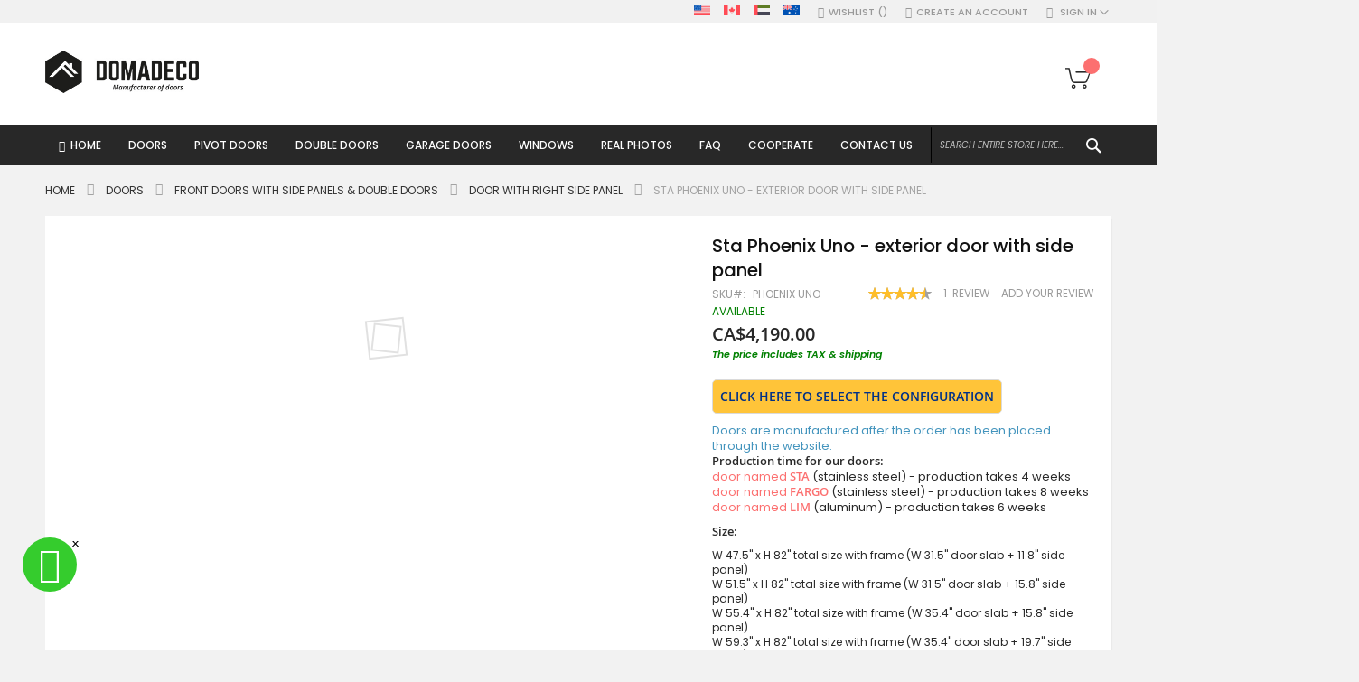

--- FILE ---
content_type: text/html; charset=UTF-8
request_url: https://domadeco.ca/phoenix-uno.html
body_size: 48556
content:
<!doctype html>
<html lang="en">
    <head prefix="og: http://ogp.me/ns# fb: http://ogp.me/ns/fb# product: http://ogp.me/ns/product#">
        <script type="118b803cd004b5e02a1f42ec-text/javascript">
    var LOCALE = 'en\u002DUS';
    var BASE_URL = 'https\u003A\u002F\u002Fdomadeco.ca\u002F';
    var require = {
        'baseUrl': 'https\u003A\u002F\u002Fdomadeco.ca\u002Fstatic\u002Ffrontend\u002FCodazon\u002Ffastest_fashion\u002Fen_US'
    };</script>        <meta charset="utf-8"/>
<meta name="title" content="Sta Phoenix Uno - exterior door with side panel"/>
<meta name="description" content="Sta Phoenix Uno - exterior door with side panel for your home."/>
<meta name="keywords" content="exterior door with side panel"/>
<meta name="robots" content="INDEX,FOLLOW"/>
<meta name="viewport" content="width=device-width, initial-scale=1, maximum-scale=10, user-scalable=yes"/>
<meta name="format-detection" content="telephone=no"/>
<title>Sta Phoenix Uno - exterior door with side panel Domadeco</title>
<link  rel="stylesheet" type="text/css"  media="all" href="https://domadeco.ca/static/_cache/merged/3e2414ce231e5a30a9fa778b35beb449.min.css" />
<link  rel="stylesheet" type="text/css"  media="screen and (min-width: 768px)" href="https://domadeco.ca/static/frontend/Codazon/fastest_fashion/en_US/css/styles-l.min.css" />
<link  rel="stylesheet" type="text/css"  media="print" href="https://domadeco.ca/static/frontend/Codazon/fastest_fashion/en_US/css/print.min.css" />
<link  rel="stylesheet" type="text/css"  media="all" href="https://domadeco.ca/static/_cache/merged/f228e176385696b76d90c3e846e78bb9.min.css" />
<script type="118b803cd004b5e02a1f42ec-text/javascript" src="https://domadeco.ca/static/_cache/merged/7e3de3f3407e08c94da20a0c13d82658.js"></script>
<link  rel="canonical" href="https://domadeco.ca/phoenix-uno.html" />
<link  rel="icon" type="image/x-icon" href="https://domadeco.ca/media/favicon/stores/5/domadeco-furniture-50.png" />
<link  rel="shortcut icon" type="image/x-icon" href="https://domadeco.ca/media/favicon/stores/5/domadeco-furniture-50.png" />
<!-- Google Tag Manager -->
<script type="118b803cd004b5e02a1f42ec-text/javascript">(function(w,d,s,l,i){w[l]=w[l]||[];w[l].push({'gtm.start':
new Date().getTime(),event:'gtm.js'});var f=d.getElementsByTagName(s)[0],
j=d.createElement(s),dl=l!='dataLayer'?'&l='+l:'';j.async=true;j.src=
'https://www.googletagmanager.com/gtm.js?id='+i+dl;f.parentNode.insertBefore(j,f);
})(window,document,'script','dataLayer','GTM-M6CN2TK');</script>
<!-- End Google Tag Manager -->
        <script type="118b803cd004b5e02a1f42ec-text/javascript">
require(['mage/cookies'], function() {
    if (jQuery.cookie('mage-messages')) {
        require(['Magento_Customer/js/customer-data'], function(customerData) {
            customerData.reload(['cart'], true);
        });
    }
});
</script>


<script type="118b803cd004b5e02a1f42ec-text/javascript">
(function() {
var config = {
    config: {
        mixins: {
            'Magento_Catalog/js/catalog-add-to-cart': {
                'Codazon_AjaxCartPro/js/catalog-add-to-cart': true
            }
        }
    },
    map: {
        '*': {
            'codazonSidebar': 'Codazon_AjaxCartPro/js/sidebar',
            'catalogAddToCart': 'Codazon_AjaxCartPro/js/catalog-add-to-cart',
            'Magento_Catalog/js/catalog-add-to-cart': 'Codazon_AjaxCartPro/js/catalog-add-to-cart',
            'mage/dataPost': 'Codazon_AjaxCartPro/js/ajax-post',
            'defaultMageDataPost': 'mage/dataPost' 
        }
    },
	deps: [
        'Codazon_AjaxCartPro/js/ajax-post'
    ]
};
require.config(config);
})();
var ajaxShoppingCart = {"optionUrl":"https:\/\/domadeco.ca\/quickview\/index\/view\/ajaxcart_option\/1\/","miniCartStyle":0,"popupId":"cdz-minicart-popup","minicartMaxItemsVisible":2};
</script>

<script type="118b803cd004b5e02a1f42ec-text/javascript">
var cdzAjaxPost = {"updateMsgUrl":"https:\/\/domadeco.ca\/customer\/section\/load\/?sections=messages&update_section_id=true","replacedActions":{"wishlist\/index\/add":"https:\/\/domadeco.ca\/ajaxpost\/product_wishlist\/add\/","wishlist\/index\/remove":"https:\/\/domadeco.ca\/ajaxpost\/product_wishlist\/remove\/","wishlist\/index\/fromcart":"https:\/\/domadeco.ca\/ajaxpost\/product_wishlist\/fromcart\/","ajaxpost\/product_wishlist\/moveallfromcart":"https:\/\/domadeco.ca\/ajaxpost\/product_wishlist\/moveallfromcart\/","catalog\/product_compare\/add":"https:\/\/domadeco.ca\/ajaxpost\/product_compare\/add\/","catalog\/product_compare\/remove":"https:\/\/domadeco.ca\/ajaxpost\/product_compare\/remove\/","catalog\/product_compare\/clear":"https:\/\/domadeco.ca\/ajaxpost\/product_compare\/clear\/"},"wishlistEmptyMsg":"You have no items in your wish list."};
</script>

    <!-- BEGIN GOOGLE ANALYTICS 4 CODE -->
    <script type="text/x-magento-init">
    {
        "*": {
            "Magento_GoogleGtag/js/google-analytics": {"isCookieRestrictionModeEnabled":false,"currentWebsite":5,"cookieName":"user_allowed_save_cookie","pageTrackingData":{"optPageUrl":"","measurementId":"G-B6RHF31Q0S"},"ordersTrackingData":[],"googleAnalyticsAvailable":true}        }
    }
    </script>
    <!-- END GOOGLE ANALYTICS 4 CODE -->
    <script type="text/x-magento-init">
        {
            "*": {
                "Magento_PageCache/js/form-key-provider": {
                    "isPaginationCacheEnabled":
                        0                }
            }
        }
    </script>
<!-- MEGAMENU CUSTOM CSS -->
<style type="text/css">
	.ias-noneleft {
    display: none !important;}</style>
<!-- MEGAMENU CUSTOM CSS -->
<script type="118b803cd004b5e02a1f42ec-text/javascript">
    require([
        "jquery",
        "scTrackingData",
        "mage/url",
        "mage/translate",
    ], function($, Tracking, url) {
        let tracking = Tracking();
        let scUpdating = false, scClicked = false;

        function _gaAddToCart($) {
            if (scClicked === false) return;
            if (scUpdating === true) return;
            scUpdating = true;
            $.ajax({
                url: url.build('sctracking/index/addtocart'),
                type: 'get',
                dataType: 'json',
                success: function(product) {
                    if (product == null) return;
                    for (let i = 0; i < product.length; i++) {
                        product[i].list = tracking.getProductImpression(product[i].allSkus);
                    }
                    tracking.setAddToCart(product);
                    $.ajax({
                        url: url.build('sctracking/index/unsaddtocart'),
                        type: 'POST',
                        data: {product},
                        dataType: 'json'
                    }).done(function(response) {
                    });
                }
            }).always(function() {
                scUpdating = false;
                scClicked = false;
            });
        }

        $(document).on('ajax:addToCart', function (e, data) {
            scClicked = true;
            _gaAddToCart($);
        });

        tracking.setPageType('product');
        tracking.setSendFullList('1');
        tracking.setSendDefaultList('1');
        tracking.setDefaultList('Default List');
        tracking.setCurrency('CAD');
        tracking.setData('isGuest', 1);

        
        
                $('a.towishlist').click(function () {
            var wishlistData = $(this).data('post');
            var itemId = wishlistData.data.product;
            setTimeout(function () {
                $.ajax({
                    url: url.build('sctracking/index/addtowishlist'),
                    type: 'post',
                    dataType: 'json',
                    data: {itemId: itemId}
                }).success(function (product) {
                    if (product == null) return;
                    tracking.setAddToWishlist(product);
                });
            }, 1000);
        });
        
        $(document).on('click', 'a', function(e) {
            let href = $(this).attr('href');
            let product = tracking.findProductByUrl(href);
            if (product !== undefined && product != false) {
                tracking.setProductImpression(product.id, product.list);
                tracking.fire('item_click', product);
            }
        });

        let promotions = [];
        let intCtr = 0;
        $(document).ready(function () {
            $('a[data-promotion]').each(function () {
                if ($(this).data("id") != undefined) {
                    $(this).addClass('sc-in-view-promo' + $(this).data("id"));
                }
            })
        });

        $(window).bind("scroll load", function () {
            $('a[data-promotion]').each(function () {
                selector = 'sc-in-view-promo' + $(this).data("id");
                promoEl = $('.' + selector);
                if (promoEl.isInViewport() && !promoEl.hasClass('sc-promo-sent')) {
                    promotions = [];
                    let id = $(this).data("id");
                    let name = $(this).data("name");
                    let creative = $(this).data("creative");
                    let position = $(this).data("position");
                    let slot = $(this).data("slot");
                    let promotion = {
                        'id': id,                         // Name or ID is required.
                        'name': name,
                        'creative': creative,
                        'position': position,
                        'slot': slot
                    };
                    promotions.push(promotion);
                    $(this).addClass('sc-promo-sent');
                    intCtr++;

                    $(this).click(function (e) {
                        promotion.href = $(this).attr('href');
                        tracking.fire('promo_click', promotion);
                    });

                    if (intCtr > 0) {
                        tracking.setPromotions(promotions);
                        intCtr = 0;
                    }
                }
            });
        });

        $.fn.isInViewport = function() {
            if ($(this).offset() != undefined) {
                var elementTop = $(this).offset().top;
                var elementBottom = elementTop + $(this).outerHeight();

                var viewportTop = $(window).scrollTop();
                var viewportBottom = viewportTop + $(window).height();

                return elementBottom > viewportTop && elementTop < viewportBottom;
            }
            return false;
        };

            });
</script>

<script type="118b803cd004b5e02a1f42ec-text/javascript">
    require([
        "jquery",
        "scTrackingData"
    ], function($, Tracking) {
        let tracking = Tracking();
        tracking.setData('category_full', 'Doors\u002D\u003EFront\u0020doors\u0020with\u0020side\u0020panels\u0020\u0026\u0020double\u0020doors\u002D\u003EDoor\u0020with\u0020right\u0020side\u0020panel');
        tracking.setData('category_plain', 'Door\u0020with\u0020right\u0020side\u0020panel');

        let data = {"name":"Sta Phoenix Uno - exterior door with side panel","id":"Phoenix Uno","price":"4,190.00","brand":"Domadeco","category":"Doors->Front doors with side panels & double doors->Door with right side panel"};
        tracking.setProductData(data);
        let relatedData = [];
        tracking.setImpressionListData(relatedData);
        let upsellData = [{"id":"Phoenix","name":"Sta Phoenix - stainless steel single front door","category":"Doors->Single front doors","brand":"Domadeco","list":"Upsell Products","price":"3,090.00","url":"https:\/\/domadeco.ca\/phoenix.html","position":1},{"id":"STA door with left sidelight","name":"custom configuration - STA steel front door with left sidelight, glass panel (view from the outside)","category":"Doors->Front doors with side panels & double doors->Door with left sidelight \/ glass panel","brand":"Domadeco","list":"Upsell Products","price":"5,330.00","url":"https:\/\/domadeco.ca\/sta-door-with-left-sidelight.html","position":2},{"id":"STA door with left and right sidelight","name":"custom configuration - STA modern steel door with left and right sidelight \/ glass panel","category":"Doors->Front doors with side panels & double doors->Front door with left and right sidelights","brand":"Domadeco","list":"Upsell Products","price":"6,560.00","url":"https:\/\/domadeco.ca\/sta-door-with-left-right-sidelight.html","position":3},{"id":"STA door with left right top sidelight","name":"custom configuration - STA steel front door with left, right and top glass panels","category":"Doors->Front doors with side panels & double doors->Door with left,right and top sidelights","brand":"Domadeco","list":"Upsell Products","price":"9,250.00","url":"https:\/\/domadeco.ca\/sta-door-with-left-right-top-sidelight.html","position":4},{"id":"STA door with left and top sidelight","name":"custom configuration - STA steel door with left and top glass panel (view from the outside)","category":"Doors->Front doors with side panels & double doors->Door with top and left sidelights","brand":"Domadeco","list":"Upsell Products","price":"6,560.00","url":"https:\/\/domadeco.ca\/sta-door-with-left-top-sidelight.html","position":5},{"id":"STA door with right sidelight","name":"custom configuration - STA steel door with right sidelight \/ glass panel (view from the outside)","category":"Doors->Front doors with side panels & double doors->Door with right sidelight \/ right glass panel","brand":"Domadeco","list":"Upsell Products","price":"5,330.00","url":"https:\/\/domadeco.ca\/sta-door-with-right-sidelight.html","position":6},{"id":"STA door with top sidelight","name":"custom configuration - STA anti-burglary steel door with top glass panel","category":"Doors->Front doors with side panels & double doors->Door with top sidelight","brand":"Domadeco","list":"Upsell Products","price":"4,850.00","url":"https:\/\/domadeco.ca\/sta-door-with-top-sidelight.html","position":7},{"id":"STA door with right and top sidelight","name":"custom configuration - STA steel front door with right and top glass panel  (view from the outside)","category":"Doors->Front doors with side panels & double doors->Door with top and right sidelights","brand":"Domadeco","list":"Upsell Products","price":"6,560.00","url":"https:\/\/domadeco.ca\/sta-door-with-right-top-sidelight.html","position":8}];
        tracking.setImpressionListData(upsellData);

        tracking.fire('page_ready', tracking.getPageType()?.toLowerCase() || "product");
    });
</script>
<!-- Scommerce Mage Start Global Site Tag (gtag.js) -->
<script async src="https://www.googletagmanager.com/gtag/js?id=AW-1004424172" type="118b803cd004b5e02a1f42ec-text/javascript"></script>
<!-- Scommerce Mage Global Site Tag -->
<script type="118b803cd004b5e02a1f42ec-text/javascript">
    let useUa = false;
    let useGa4 = false;
            useGa4 = true;
    
    window.dataLayer = window.dataLayer || [];
    require([
        'jquery',
        'scTrackingData',
        'remarketing',
        'mage/cookies',
    ], function($, Tracking, Remarketing) {
        let tracking = Tracking();
        let rData = {};

        tracking.subscribe('page_view', function (data) {
            // Page view implementation goes here
        });

        tracking.subscribe('page_ready', function (pageType) {
                        Remarketing.init(tracking, 0, 1);
                    });

        tracking.subscribe('promo_view', function (data) {
            let obj = {};
                        obj.promotions = data;
            
                            rData = Remarketing.init(tracking, 0, 1);
                                    obj.ecomm_pagetype = rData.ecomm_pagetype;
                                if (useUa) {
                    gtag('event', 'promoView', obj);
                }
                if (useGa4) {
                    let eventData = {};
                    if (data instanceof Array) {
                        let result = [];
                        for (let i=0; i < data.length; i++) {
                            let promo = data[i];
                            result.push({
                                item_name: promo.name,
                                item_id: promo.id,
                                index: promo.position,
                                creative_name: promo.creative
                            });
                        }
                        eventData.items = result;
                    }
                    gtag('event', 'view_promotion', eventData);
                }
                    });

        tracking.subscribe('promo_click', function (data) {
            if (useUa) {
                let obj = {};
                                obj.promotions = [data];
                                                    let rData = Remarketing.init(tracking, 0, 1);
                                        obj.ecomm_prodid = rData.ecomm_pagetype;
                                                    gtag('event', 'select_content', obj);
            }
            if (useGa4) {
                let obj = {};
                obj.items = [{
                    'item_id': data.id,
                    'item_name': data.name,
                    'creative_name': data.creative,
                    'index': data.position
                }];
                gtag('event', 'select_promotion', obj);
            }
        });

                tracking.subscribe('view_list', function (data) {
            let impr = [];
            for (let i = 0; i < data.length; i++) {
                let product = data[i];
                impr.push({
                    id: product.id,
                    name: product.name,
                    price: product.price,
                    category: product.category,
                    brand: product.brand,
                    list_name: product.list,
                    list_position: i + 1
                });
            }
            let eventData = {};
                        eventData.items = impr;
                                        rData = Remarketing.init(tracking, 0, 1);
                                eventData.ecomm_pagetype = rData.ecomm_pagetype;
                eventData.ecomm_prodid = rData.ecomm_prodid;
                                if (useUa) {
                    gtag('event', 'view_item_list', eventData);
                }
                        if (useGa4) {
                eventData = {};
                eventData.items = convertItemList(tracking, data);
                gtag('event', 'view_item_list', eventData);
            }
        });
        
        tracking.subscribe('listing_scroll', function(data) {
            let eventData = {
                items: data
            };
                        rData = Remarketing.init(tracking, 0, 1);
                        eventData.ecomm_pagetype = rData.ecomm_pagetype;
            eventData.ecomm_prodid = rData.ecomm_prodid;
                        if (useUa) {
                gtag('event', 'view_item_list', eventData);
            }
                        if (useGa4) {
                eventData = {
                    items: convertItemList(tracking, data)
                };
                gtag('event', 'view_item_list', eventData);
            }
        });

        tracking.subscribe('item_click', function (data) {
            let eventData = {};
                        eventData.content_type = "product";
            eventData.items = [
                {
                    'id': data.id,
                    'name': data.name,
                    "list_name": data.list,
                    'brand': data.brand,
                    'category': data.category,
                    "quantity": 1,
                    'price': data.price,
                    'list_position': 1
                }
            ];
                        if (useUa) {
                gtag('event', 'select_content', eventData);
            }
            if (useGa4) {
                let items = {
                    'item_name': data.name,
                    'item_id': data.id,
                    'price': tracking.formatPrice(data.price, false),
                    'item_brand': data.brand,
                    'item_list_name': data.list,
                    'item_list_id': tracking.getListId(data.list),
                    'index': data.position,
                    'affiliation': tracking.getData('affiliation'),
                    'currency': tracking.getData('currency')
                }
                items = convertCatToGa4(items, data.category);
                eventData.items = [items];
                gtag('event', 'select_item', eventData);
            }
        });

                let product = tracking.getProductData();
        let eventData = {};
                product.list_position = 1;
        product.list_name = product.list;
        delete product.list;
        eventData.items = [product];
                            rData = Remarketing.init(tracking, 0, 1);
            eventData = {...eventData, ...rData};
            if (useUa) {
                gtag('event', 'view_item', eventData);
            }
                if (useGa4) {
            eventData = {};
            let item = {
                item_name: product.name,
                item_id: product.id,
                price: tracking.formatPrice(product.price, false),
                item_brand: product.brand,
                item_list_name: product.list,
                item_list_id: tracking.getListId(product.list),
                affiliation: tracking.getData('affiliation'),
                currency: tracking.getData('currency')
            };
            items = convertCatToGa4(item, product.category);
            eventData.items = items;
            gtag('event', 'view_item', eventData);
        }

        
        tracking.subscribe('add_to_cart', function (data) {
            var items = [], ecommProdid = [];
            let eventData = {};

                        $.each(data, function (i, product) {
                if (product != undefined) {
                    var itemData = {
                        "id": product.id,
                        "name": product.name,
                        "brand": product.brand,
                        "category": product.category,
                        "variant": product.variant,
                        "quantity": product.qty,
                        "price": product.price,
                        "list_name": product.list,
                        "list_position": 1
                    };
                    ecommProdid.push(product.id);
                    items.push(itemData);
                }
            });
            eventData.items = items;
                                                eventData.ecomm_prodid = ecommProdid;
                                    if (useUa) {
                gtag('event', 'add_to_cart', eventData);
            }
            if (useGa4) {
                eventData.items = convertAddToCartItem(tracking, items);
                gtag('event', 'add_to_cart', eventData);
            }
        });

        tracking.subscribe('remove_from_cart', function (data) {
            let eventData = {};

                        eventData.items = [
                {
                    "id": data.id,
                    "name": data.name,
                    "list_name": data.list,
                    "brand": data.brand,
                    "category": data.category,
                    "variant": data.variant,
                    "quantity": data.qty,
                    "price": data.price,
                    "list_position": 1
                }
            ];
                                                eventData.ecomm_prodid = data.id;
            eventData.ecomm_totalvalue = data.price;
                        
            if (eventData !== {}) {
                if (useUa) {
                    gtag('event', 'remove_from_cart', eventData);
                }
                if (useGa4) {
                    let items = {
                        item_name: data.name,
                        item_id: data.id,
                        price: tracking.formatPrice(data.price, false),
                        item_brand: data.brand,
                        quantity: data.qty,
                        item_list_name: data.list,
                        affiliation: tracking.getData('affiliation'),
                        currency: tracking.getData('currency')
                    };
                    items = convertCatToGa4(items, data.category)
                    eventData.items = [items];
                    gtag('event', 'remove_from_cart', eventData);
                }
            }
        });

        if (useGa4) {
            tracking.subscribe('view_cart', function(data) {
                gtag('event', 'view_cart',  {
                        'currency': tracking.getData('currency'),
                        'value': tracking.getData('total'),
                        'items': convertCheckoutItems(tracking, data)
                });
            });
        }

        if (useGa4) {
            tracking.subscribe('add_to_wishlist', function(data) {
                gtag('event', 'add_to_wishlist', {
                    'currency': tracking.getData('currency'),
                    'value': tracking.formatPrice(data.value, false),
                    'items': convertWishlistItems(tracking, data)
                });
            });
        }

        tracking.subscribe('begin_checkout', function (data) {
            data['coupon'] = tracking.getData('coupon');
            if (useUa) {
                gtag('event', 'begin_checkout', data);
            }
            if (useGa4){
                let eventData = {};
                eventData.coupon = data.coupon;
                eventData.items = convertCheckoutItems(tracking, data);
                gtag('event', 'begin_checkout', eventData);
            }
        });

        tracking.subscribe('checkout_step', function (data) {
            var remarketingData = {
                "ids": []
            };
            var items = data.products;
            items.forEach((item, index) => {
                items[index].list_name = item.list;
                items[index].list_position = index + 1;
                delete item.list;
                remarketingData.ids.push(item.id);
            });
            data.items = items;
            delete data.products;

                                    data.ecomm_prodid = remarketingData.ids;
            data.ecomm_pagetype = 'cart';
                                    data['value'] = tracking.getData('total');
            data['currency'] = tracking.getData('currency');
            data['checkout_step'] = data.step;
            data['checkout_option'] = data.option;
            delete data.step;
            delete data.option;
            data['coupon'] = tracking.getData('coupon');
            if (useUa) {
                gtag('event', 'checkout', data);
            }
            if (useGa4) {
                if (data.stepType == 'shipment') {
                    eventData = {
                            'currency': tracking.getData('currency'),
                            'value': tracking.getData('total'),
                            'coupon': tracking.getData('coupon'),
                            'shipping_tier': data.checkout_option,
                            'items': convertPurchaseItems(tracking, data.items)
                    };
                    gtag('event', 'add_shipping_info', eventData);
                }
                if (data.stepType == 'payment') {
                    eventData = {
                            'currency': tracking.getData('currency'),
                            'value': tracking.getData('total'),
                            'coupon': tracking.getData('coupon'),
                            'payment_type': data.checkout_option,
                            'items': convertPurchaseItems(tracking, data.items)
                    };
                    gtag('event', 'add_payment_info', eventData);
                }
            }
        });

        tracking.subscribe('checkout_option', function (data) {
            if (useUa) {
                eventData = {
                    "checkout_step": data.step,
                    "checkout_option": data.option
                };
                gtag('event', 'checkoutOption', eventData);
            }
            if (useGa4) {
                if (data.stepType == 'shipping') {
                    eventData = {
                            'currency': tracking.getData('currency'),
                            'value': tracking.getData('total'),
                            'coupon': tracking.getData('coupon'),
                            'shipping_tier': data.checkout_option,
                            'items': convertPurchaseItems(tracking, data.items)
                    };
                    gtag('event', 'add_shipping_info', eventData);
                }
                if (data.stepType == 'payment') {
                    eventData = {
                            'currency': tracking.getData('currency'),
                            'value': tracking.getData('total'),
                            'coupon': tracking.getData('coupon'),
                            'payment_type': data.checkout_option,
                            'items': convertPurchaseItems(tracking, data.items)
                    };
                    gtag('event', 'add_payment_info', eventData);
                }
            }
        });

        
        tracking.startEvents();
    });
	window.dataLayer = window.dataLayer || [];
	function gtag(){dataLayer.push(arguments)};
	gtag('js', new Date());

        gtag('config', 'AW-1004424172', );
    function convertPromotions(trackingData, data) {
        if (data instanceof Array) {
            let result = [];
            for (let i=0; i < data.length; i++) {
                let promo = data[i];
                result.push({
                    item_name: promo.name,
                    item_id: promo.id,
                    index: promo.position,
                    creative_name: promo.creative
                });
            }
            return result;
        }
        return [];
    }
    function convertItemList(trackingData, data) {
        let impr = [];
        for (let i = 0; i < data.length; i++) {
            let product = data[i];
            impr.push({
                item_id: product.id,
                item_name: product.name,
                price: trackingData.formatPrice(product.price, false),
                item_brand: product.brand,
                item_list_name: product.list,
                item_list_id: trackingData.getListId(product.list),
                index: product.position,
                quantity: 1,
                affiliation: trackingData.getData('affiliation'),
                currency: trackingData.getData('currency')
            });
            let categories = product.category.split('->');
            impr[i]['item_category'] = categories[0];
            for (let j = 1; j < categories.length; j++) {
                key = 'item_category' + (j + 1);
                impr[i][key] = categories[j];
            }
        }
        return impr;
    }
    function convertAddToCartItem(trackingData, data) {
        let prods = [];
        for (let i = 0; i < data.length; i++) {
            prods.push({
                item_name: data[i].name,
                item_id: data[i].id,
                price: trackingData.formatPrice(data[i].price, false),
                item_brand: data[i].brand,
                quantity: data[i].quantity,
                item_list_name: data[i].list,
                item_list_id: trackingData.getListId(data[i].list),
                affiliation: trackingData.getData('affiliation'),
                currency: trackingData.getData('currency')
            });
            let categories = data[i].category.split('->');
            prods[i]['item_category'] = categories[0];
            for (let j = 1; j < categories.length; j++) {
                key = 'item_category' + (j + 1);
                prods[i][key] = categories[j];
            }
        }
        return prods;
    }
    function convertCheckoutItems(trackingData, data) {
        let prods = [];
        for (let i = 0; i < data.length; i++) {
            prods.push({
                item_name: data[i].name,
                item_id: data[i].id,
                price: trackingData.formatPrice(data[i].price, false),
                item_brand: data[i].brand,
                item_category: data[i].category,
                quantity: data[i].quantity,
                item_list_name: data[i].list,
                item_list_id: trackingData.getListId(data[i].list),
                affiliation: trackingData.getData('affiliation'),
                currency: trackingData.getData('currency')
            });
            let categories = data[i].category.split('->');
            prods[i]['item_category'] = categories[0];
            for (let j = 1; j < categories.length; j++) {
                key = 'item_category' + (j + 1);
                prods[i][key] = categories[j];
            }
        }
        return prods;
    }
    function convertPurchaseItems(trackingData, data) {
        let prods = [];
        for (let i = 0; i < data.length; i++) {
            prods.push({
                item_name: data[i].name,
                item_id: data[i].id,
                price: trackingData.formatPrice(data[i].price, false),
                item_brand: data[i].brand,
                item_list_name: data[i].list,
                item_list_id: trackingData.getListId(data[i].list),
                quantity: data[i].quantity,
                affiliation: trackingData.getData('affiliation'),
                currency: trackingData.getData('currency'),
                index: i + 1
            });
            let categories = data[i].category.split('->');
            prods[i]['item_category'] = categories[0];
            for (let j = 1; j < categories.length; j++) {
                key = 'item_category' + (j + 1);
                prods[i][key] = categories[j];
            }
        }
        return prods;
    }
    function convertWishlistItems(trackingData, data) {
        data = data.item;
        let prods = [];
        prods.push({
            item_name: data.name,
            item_id: data.id,
            price: trackingData.formatPrice(data.price, false),
            item_brand: data.brand,
            item_category: data.category,
            item_list_name: data.list,
            item_list_id: trackingData.getListId(data.list),
            quantity: data.quantity,
            affiliation: trackingData.getData('affiliation'),
            currency: trackingData.getData('currency'),
            index: 1
        });
        let categories = data.category.split('->');
        prods[0]['item_category'] = categories[0];
        for (let j = 1; j < categories.length; j++) {
            key = 'item_category' + (j + 1);
            prods[0][key] = categories[j];
        }
        return prods;
    }
    function convertCatToGa4 (item, cats) {
        let categories = cats.split('->');
        item['item_category'] = categories[0];
        for (let j = 1; j < categories.length; j++) {
            key = 'item_category' + (j + 1);
            item[key] = categories[j];
        }
        return item;
    }
</script>


			<link rel='preconnect' href='https://fonts.googleapis.com'><link rel='preconnect' href='https://fonts.gstatic.com' crossorigin><link  href='https://fonts.googleapis.com/css?family=Poppins:200,200italic,300,300italic,400,400italic,500,500italic,600italic,600italic,700,700italic,800,800italic,900,900italic&amp;subset=latin,latin-ext&display=swap' rel='stylesheet' type='text/css' />
			<link rel='preconnect' href='https://fonts.googleapis.com'><link rel='preconnect' href='https://fonts.gstatic.com' crossorigin><link  href='https://fonts.googleapis.com/css?family=Alice:200,200italic,300,300italic,400,400italic,500,500italic,600italic,600italic,700,700italic,800,800italic,900,900italic&amp;subset=latin,latin-ext&display=swap' rel='stylesheet' type='text/css' />
<script type="118b803cd004b5e02a1f42ec-text/javascript">
	var ThemeOptions = {
		box_wide: 0,
		rtl_layout: 0,
		sticky_header: 1		
	};
	var codazon = {
		enableStikyMenu: 1,
		alignVerMenuHeight: false	}
	if(navigator.userAgent.match(/iPhone|iPod|iPhone Simulator|iPod Simulator/i) !== null){
		document.addEventListener("DOMContentLoaded", function(event) { 
			document.body.classList.add('iMenu');
		});
	}
</script>


<script type="118b803cd004b5e02a1f42ec-text/javascript">
require(['jquery'], function($){
!function(e){e.fn.shorten=function(s){"use strict";var t={showChars:100,minHideChars:10,ellipsesText:"...",moreText:"more",lessText:"less",onLess:function(){},onMore:function(){},errMsg:null,force:!1};return s&&e.extend(t,s),e(this).data("jquery.shorten")&&!t.force?!1:(e(this).data("jquery.shorten",!0),e(document).off("click",".morelink"),e(document).on({click:function(){var s=e(this);return s.hasClass("less")?(s.removeClass("less"),s.html(t.moreText),s.parent().prev().animate({height:"0%"},function(){s.parent().prev().prev().show()}).hide("fast",function(){t.onLess()})):(s.addClass("less"),s.html(t.lessText),s.parent().prev().animate({height:"100%"},function(){s.parent().prev().prev().hide()}).show("fast",function(){t.onMore()})),!1}},".morelink"),this.each(function(){var s=e(this),n=s.html(),r=s.text().length;if(r>t.showChars+t.minHideChars){var o=n.substr(0,t.showChars);if(o.indexOf("<")>=0){for(var a=!1,i="",h=0,l=[],c=null,f=0,u=0;u<=t.showChars;f++)if("<"!=n[f]||a||(a=!0,c=n.substring(f+1,n.indexOf(">",f)),"/"==c[0]?c!="/"+l[0]?t.errMsg="ERROR en HTML: the top of the stack should be the tag that closes":l.shift():"br"!=c.toLowerCase()&&l.unshift(c)),a&&">"==n[f]&&(a=!1),a)i+=n.charAt(f);else if(u++,h<=t.showChars)i+=n.charAt(f),h++;else if(l.length>0){for(j=0;j<l.length;j++)i+="</"+l[j]+">";break}o=e("<div/>").html(i+'<span class="ellip">'+t.ellipsesText+"</span>").html()}else o+=t.ellipsesText;var m='<div class="shortcontent">'+o+'</div><div class="allcontent">'+n+'</div><span><a href="javascript://nop/" class="morelink">'+t.moreText+"</a></span>";s.html(m),s.find(".allcontent").hide(),e(".shortcontent p:last",s).css("margin-bottom",0)}}))}}(jQuery);
 });
</script>
<script type="118b803cd004b5e02a1f42ec-text/javascript">
 require(['jquery'], function($){
	 $(function() {
 		jQuery(".comment").shorten({
			"showChars" : 400,
				 "moreText": " See More",
				   lessText: 'Read less',
		});
	 })
 });
 

</script>
<script type="application/ld+json">
    {
        "@context": "https://schema.org/",
        "@type": "Product",
        "name": "Sta Phoenix Uno - exterior door with side panel",
        "image": "https://domadeco.ca/media/catalog/product/cache/89c02c364cd89950a5f874b0e903883f/p/h/phoenix-2sk_zd-1.jpg",
        "description": "Doors are manufactured after the order has been placed through the website. Production time for our doors:door named STA (stainless steel) - production takes 4 weeksdoor named FARGO (stainless steel) - production takes 8 weeksdoor named LIM (aluminum) - production takes 6 weeksSize:


W 47.5&quot; x H 82&quot; total size with frame (W 31.5&quot; door slab + 11.8&quot; side panel)
W 51.5&quot; x H 82&quot; total size with frame (W 31.5&quot; door slab + 15.8&quot; side panel)
W 55.4&quot; x H 82&quot; total size with frame (W 35.4&quot; door slab + 15.8&quot; side panel)
W 59.3&quot; x H 82&quot; total size with frame (W 35.4&quot; door slab + 19.7&quot; side panel)


W 47.5&quot; x H 80&quot; total size with frame (W 31.5&quot; door slab + 11.8&quot; side panel)
W 51.5&quot; x H 80&quot; total size with frame (W 31.5&quot; door slab + 15.8&quot; side panel)
W 55.4&quot; x H 80&quot; total size with frame (W 35.4&quot; door slab + 15.8&quot; side panel)
W 59.3&quot; x H 80&quot; total size with frame (W 35.4&quot; door slab + 19.7&quot; side panel)


available custom height from 80&quot; to 82&quot;available custom width from 47.5&quot; to 59.3&quot;

Construction:The door is made of stainless steel. Inside it is filled with PUR polyurethane foam and wood. The thickness of the door slab is 2.2 inch. Dual sealing system - one seal is in the dap of the frame and the other is located in the supporting part of the door slab. They reduce vibration and protect your house from losing the heat. They don&#039;t change their volume under the influence of atmospheric conditions. The door frame has anti-burglar reinforcements in hinge parts and locking points.The door set includes:- Door and the door frame with two gaskets;- Two independent locks (multi-point locking mechanism) providing anti-burglary security solutions;- Two sets of inserts with the keys;- Normal door handle (T-bar long handle as an additional option);- Viewfinder (in the case of solid doors);- 3x adjustable hinges that provide anti-burglary protection;- Aluminum threshold with the gasket;- 3x anti-theft bolts.Thermal and soundproof specification:- for a full door leaf  R-Value 4.8- for glazed door leaf  R-Value 3.8- acoustic insulation 31 dB (applies to doors without glazing)- glass doors are made of triple glazing packages.The door is already mounted onto the frame (prehung door), which saves you all the work. The door is completely ready for installation.
Full door information
The picture showing how to take the measurement. Click here The installation space between the frame and the wall can be between 0.2&quot; to 0.8&quot; on each side. Frequently Asked Questions: click here to checkThe panel in this door is openable",

        "sku": "Phoenix Uno",
                "aggregateRating": {
            "@type": "AggregateRating",
            "bestRating": 5,
            "worstRating": 1,
            "ratingValue": "4.5",
            "reviewCount": "1"
        },
                                            "review": [
                                             {
                            "@type": "Review",
                            "reviewRating": {
                              "@type": "Rating",
                              "ratingValue": "5"
                            },
                            "name": "The best online sellers I&#039;ve dealt with",
                            "author": {
                              "@type": "Person",
                              "name": "Zoe"
                            },
                            "datePublished": "2022-01-20",
                            "reviewBody": "Couldn&#039;t be more pleased with how Domadeco dealt with me and my specific need! I have purchased those Phoenix door from them and think they are among the very best online sellers I have used."
                        }                                        ],
                                "offers": {
            "@type": "Offer",
            "priceCurrency": "CAD",
            "url": "https://domadeco.ca/phoenix-uno.html",
            "availability": "https://schema.org/InStock",
             "price": "4190.00"
        }
    }

</script>
<!--  twitter product cards-->
<meta name="twitter:card" content="product"/>
<meta name="twitter:domain" content="https://domadeco.ca/"/>
<meta name="twitter:site" content=""/>
<meta name="twitter:creator" content=""/>
<meta name="twitter:title" content="Sta Phoenix Uno - exterior door with side panel"/>
<meta name="twitter:description" content=""/>
<meta name="twitter:image" content="https://domadeco.ca/media/catalog/product/cache/89c02c364cd89950a5f874b0e903883f/p/h/phoenix-2sk_zd-1.jpg"/>
<meta name="twitter:data1" content="CAD4190.00"/>
<meta name="twitter:label1" content="PRICE"/>
<meta name="twitter:data2" content="CA"/>
<meta name="twitter:label2" content="LOCATION"/>
<!--  twitter product cards-->
<!--  facebook open graph -->
<meta property="og:site_name" content=""/>
<meta property="og:type" content="product"/>
<meta property="og:title" content="Sta Phoenix Uno - exterior door with side panel"/>
<meta property="og:image" content="https://domadeco.ca/media/catalog/product/cache/89c02c364cd89950a5f874b0e903883f/p/h/phoenix-2sk_zd-1.jpg"/>
<meta property="og:description" content=""/>
<meta property="og:url" content="https://domadeco.ca/phoenix-uno.html"/>
<meta property="product:price:amount" content="4190.00"/>
<meta property="product:price:currency" content="CAD"/>
<meta property="product:availability" content="instock"/>
<meta property="product:retailer_item_id" content="Phoenix Uno"/>
<!--  facebook open graph -->
<!-- rich pins -->
<meta name="pinterest-rich-pin" content="enabled"/>
<!-- rich pins -->
    </head>
    <body data-container="body"
          data-mage-init='{"loaderAjax": {}, "loader": { "icon": "https://domadeco.ca/static/frontend/Codazon/fastest_fashion/en_US/images/loader-2.gif"}}'
        id="html-body" itemtype="http://schema.org/Product" itemscope="itemscope" class="catalog-product-view product-phoenix-uno page-layout-1column">
        
<script type="text/x-magento-init">
    {
        "*": {
            "Magento_PageBuilder/js/widget-initializer": {
                "config": {"[data-content-type=\"slider\"][data-appearance=\"default\"]":{"Magento_PageBuilder\/js\/content-type\/slider\/appearance\/default\/widget":false},"[data-content-type=\"map\"]":{"Magento_PageBuilder\/js\/content-type\/map\/appearance\/default\/widget":false},"[data-content-type=\"row\"]":{"Magento_PageBuilder\/js\/content-type\/row\/appearance\/default\/widget":false},"[data-content-type=\"tabs\"]":{"Magento_PageBuilder\/js\/content-type\/tabs\/appearance\/default\/widget":false},"[data-content-type=\"slide\"]":{"Magento_PageBuilder\/js\/content-type\/slide\/appearance\/default\/widget":{"buttonSelector":".pagebuilder-slide-button","showOverlay":"hover","dataRole":"slide"}},"[data-content-type=\"banner\"]":{"Magento_PageBuilder\/js\/content-type\/banner\/appearance\/default\/widget":{"buttonSelector":".pagebuilder-banner-button","showOverlay":"hover","dataRole":"banner"}},"[data-content-type=\"buttons\"]":{"Magento_PageBuilder\/js\/content-type\/buttons\/appearance\/inline\/widget":false},"[data-content-type=\"products\"][data-appearance=\"carousel\"]":{"Magento_PageBuilder\/js\/content-type\/products\/appearance\/carousel\/widget":false}},
                "breakpoints": {"desktop":{"label":"Desktop","stage":true,"default":true,"class":"desktop-switcher","icon":"Magento_PageBuilder::css\/images\/switcher\/switcher-desktop.svg","conditions":{"min-width":"1024px"},"options":{"products":{"default":{"slidesToShow":"5"}}}},"tablet":{"conditions":{"max-width":"1024px","min-width":"768px"},"options":{"products":{"default":{"slidesToShow":"4"},"continuous":{"slidesToShow":"3"}}}},"mobile":{"label":"Mobile","stage":true,"class":"mobile-switcher","icon":"Magento_PageBuilder::css\/images\/switcher\/switcher-mobile.svg","media":"only screen and (max-width: 768px)","conditions":{"max-width":"768px","min-width":"640px"},"options":{"products":{"default":{"slidesToShow":"3"}}}},"mobile-small":{"conditions":{"max-width":"640px"},"options":{"products":{"default":{"slidesToShow":"2"},"continuous":{"slidesToShow":"1"}}}}}            }
        }
    }
</script>
<script type="text/x-magento-init">
{	"*":{
		"Magento_Theme/js/fastest_fashion":{}
	}
}
</script>
<div class="cookie-status-message" id="cookie-status">
    The store will not work correctly in the case when cookies are disabled.</div>
<script type="text&#x2F;javascript">document.querySelector("#cookie-status").style.display = "none";</script>
<script type="text/x-magento-init">
    {
        "*": {
            "cookieStatus": {}
        }
    }
</script>

<script type="text/x-magento-init">
    {
        "*": {
            "mage/cookies": {
                "expires": null,
                "path": "\u002F",
                "domain": ".domadeco.ca",
                "secure": true,
                "lifetime": "604800"
            }
        }
    }
</script>
    <noscript>
        <div class="message global noscript">
            <div class="content">
                <p>
                    <strong>JavaScript seems to be disabled in your browser.</strong>
                    <span>
                        For the best experience on our site, be sure to turn on Javascript in your browser.                    </span>
                </p>
            </div>
        </div>
    </noscript>

<script type="118b803cd004b5e02a1f42ec-text/javascript">
    window.cookiesConfig = window.cookiesConfig || {};
    window.cookiesConfig.secure = true;
</script><script type="118b803cd004b5e02a1f42ec-text/javascript">    require.config({
        map: {
            '*': {
                wysiwygAdapter: 'mage/adminhtml/wysiwyg/tiny_mce/tinymce5Adapter'
            }
        }
    });</script><script type="118b803cd004b5e02a1f42ec-text/javascript">
    require.config({
        paths: {
            googleMaps: 'https\u003A\u002F\u002Fmaps.googleapis.com\u002Fmaps\u002Fapi\u002Fjs\u003Fv\u003D3\u0026key\u003DAIzaSyDu\u002DIKU492KF7fUgekU8wVnDRbK50v9\u002Dc0'
        },
        config: {
            'Magento_PageBuilder/js/utils/map': {
                style: ''
            },
            'Magento_PageBuilder/js/content-type/map/preview': {
                apiKey: 'AIzaSyDu\u002DIKU492KF7fUgekU8wVnDRbK50v9\u002Dc0',
                apiKeyErrorMessage: 'You\u0020must\u0020provide\u0020a\u0020valid\u0020\u003Ca\u0020href\u003D\u0027https\u003A\u002F\u002Fdomadeco.ca\u002Fadminhtml\u002Fsystem_config\u002Fedit\u002Fsection\u002Fcms\u002F\u0023cms_pagebuilder\u0027\u0020target\u003D\u0027_blank\u0027\u003EGoogle\u0020Maps\u0020API\u0020key\u003C\u002Fa\u003E\u0020to\u0020use\u0020a\u0020map.'
            },
            'Magento_PageBuilder/js/form/element/map': {
                apiKey: 'AIzaSyDu\u002DIKU492KF7fUgekU8wVnDRbK50v9\u002Dc0',
                apiKeyErrorMessage: 'You\u0020must\u0020provide\u0020a\u0020valid\u0020\u003Ca\u0020href\u003D\u0027https\u003A\u002F\u002Fdomadeco.ca\u002Fadminhtml\u002Fsystem_config\u002Fedit\u002Fsection\u002Fcms\u002F\u0023cms_pagebuilder\u0027\u0020target\u003D\u0027_blank\u0027\u003EGoogle\u0020Maps\u0020API\u0020key\u003C\u002Fa\u003E\u0020to\u0020use\u0020a\u0020map.'
            },
        }
    });
</script>

<script type="118b803cd004b5e02a1f42ec-text/javascript">
    require.config({
        shim: {
            'Magento_PageBuilder/js/utils/map': {
                deps: ['googleMaps']
            }
        }
    });
</script>


<div class="page-wrapper"><header class="page-header"><div class="panel wrapper"><div class="panel header"><div class="header-stores">
</div><a class="action skip contentarea"
   href="#contentarea">
    <span>
        Skip to Content    </span>
</a>
<ul class="header links">


<li class="lang" id="uk"><a href="https://domadeco.co.uk/" rel="nofollow"><img class="wpml-ls-flag" src="/pub/media/flagi/en.svg" alt="English"> <span>British version</span></a></li>

<li class="lang" id="fr"><a href="https://domadeco.fr/" rel="nofollow"><img class="wpml-ls-flag" src="/pub/media/flagi/fr.svg" alt="French"><span>Version française</span></a></li>
<li class="lang" id="de"><a href="https://domadeco.de/" rel="nofollow"><img class="wpml-ls-flag" src="/pub/media/flagi/de.svg" alt="German"><span>Deutsche Version</span></a></li>
<li class="lang" id="nl"><a href="https://domadeco.nl/" rel="nofollow"><img class="wpml-ls-flag" src="/pub/media/flagi/nl.svg" alt="Nederlandse"><span>Nederlandse versie<span></a></li>
<li class="lang" id="es"><a href="https://domadeco.es/" rel="nofollow"><img class="wpml-ls-flag" src="/pub/media/flagi/es.svg" alt="Espania"><span>Spaanse versie<span></a></li>
<li class="lang" id="se"><a href="https://domadeco.se/" rel="nofollow"><img class="wpml-ls-flag" src="/pub/media/flagi/sv.svg" alt="Swedish"><span>Svensk version<span></a></li>
<li class="lang" id="ch"><a href="https://domadeco.ch/" rel="nofollow"><img class="wpml-ls-flag" src="/pub/media/flagi/ch.svg" alt="German"><span>Schweizer Version<span></a></li>
<li class="lang" id="pl"><a href="https://domadeco.pl/" rel="nofollow"><img class="wpml-ls-flag" src="/pub/media/flagi/pl.svg" alt="Polish"><span>Język polski<span></a></li>
<li class="langus" id="us"><a href="https://domadeco.com/" rel="nofollow"><img class="wpml-ls-flag" src="/pub/media/flagi/us.svg" alt="American"><span>American version<span></a></li>
<li class="langus" id="us"><a href="https://domadeco.ca/" rel="nofollow"><img class="wpml-ls-flag" src="/pub/media/flagi/canada.svg" alt="Canadian"><span>Canadian version<span></a></li>
<li class="langus" id="us"><a href="https://domadeco.ae/" rel="nofollow"><img class="wpml-ls-flag" src="/pub/media/flagi/ae.svg" alt="Arabic"><span>النسخة العربية<span></a></li>
<li class="langus" id="us"><a href="https://domadeco.com.au/" rel="nofollow"><img class="wpml-ls-flag" src="/pub/media/flagi/au.svg" alt="Australian"><span>Australian version<span></a></li>



    <li class="greet welcome" data-bind="scope: 'customer'">
        <!-- ko if: customer().fullname  -->
        <span class="logged-in"
              data-bind="text: new String('Welcome, %1!').replace('%1', customer().fullname)">
        </span>
        <!-- /ko -->
        <!-- ko ifnot: customer().fullname  -->
        <span class="not-logged-in"
              data-bind="html: 'Domadeco'"></span>
                <!-- /ko -->
    </li>
    <script type="text/x-magento-init">
    {
        "*": {
            "Magento_Ui/js/core/app": {
                "components": {
                    "customer": {
                        "component": "Magento_Customer/js/view/customer"
                    }
                }
            }
        }
    }
    </script>
<li class="link wishlist" data-bind="scope: 'wishlist'">
    <a href="https://domadeco.ca/wishlist/">Wishlist        <!-- ko if: wishlist().counter -->
        <span data-bind="text: wishlist().counter" class="counter qty"></span>
        <!-- /ko -->
    </a>
</li>
<script type="text/x-magento-init">
    {
        "*": {
            "Magento_Ui/js/core/app": {
                "components": {
                    "wishlist": {
                        "component": "Magento_Wishlist/js/view/wishlist"
                    }
                }
            }
        }
    }

</script>
<li class="authorization-link switcher log-in" id="authorization-top-link"> 		<a style="display:none" class="log-in link" href="https://domadeco.ca/customer/account/login/referer/aHR0cHM6Ly9kb21hZGVjby5jYS9waG9lbml4LXVuby5odG1s/">
        Sign In    </a>
	<div class="actions dropdown options switcher-options">
		<div class="action toggle switcher-trigger" id="authorization-trigger">
			Sign In		</div>
		<div style="display:none;" id="cdz-login-form-dropdown" class="cdz-login-form-dropdown dropdown switcher-dropdown"  data-mage-init='{"dropdownDialog":{
					"appendTo":"#authorization-top-link > .options",
					"triggerTarget":"#authorization-trigger",
					"closeOnMouseLeave": false,
					"triggerClass":"active",
					"parentClass":"active",
					"buttons":null}}'>
			<div class="block block-customer-login">
    <div class="block-content" >
                <form class="form form-login"
              action="https://domadeco.ca/customer/account/loginPost/referer/aHR0cHM6Ly9kb21hZGVjby5jYS9waG9lbml4LXVuby5odG1s"
              method="post"
              data-mage-init='{"validation":{}}'>
            <input name="form_key" type="hidden" value="j66BvMJfLE76RJrx" />            <fieldset class="fieldset login" data-hasrequired="* Required Fields">
                <div class="field email required">
                    <!--<label class="label" for="email"><span>Email</span></label>-->
                    <div class="control">
                        <input placeholder="Email" name="login[username]" value=""  autocomplete="off" type="email" class="input-text" title="Email" data-validate="{required:true, 'validate-email':true}"/>
                    </div>
                </div>
                <div class="field password required">
                    <!--<label for="pass" class="label"><span>Password</span></label>-->
                    <div class="control">
                        <input placeholder="Password" name="login[password]" type="password"  autocomplete="off" class="input-text" title="Password" data-validate="{required:true, 'validate-password':true}"/>
                    </div>
                </div>
                <div id="remember-me-box" class="field choice persistent">
        <input type="checkbox" name="persistent_remember_me" class="checkbox" id="remember_me8mhiO4fBTo"  checked="checked"  title="Remember&#x20;Me" />
    <label for="remember_me8mhiO4fBTo" class="label"><span>Remember Me</span></label>
    <span class="tooltip wrapper">
        <strong class="tooltip toggle"> What&#039;s this?</strong>
        <span class="tooltip content"> Check &quot;Remember Me&quot; to access your shopping cart on this computer even if you are not signed in.</span>
    </span>
</div>
                <div class="actions-toolbar">
                    <div class="">
						<button type="submit" class="action login primary" name="send"><span>Login</span></button></div>
						<!--<a class="action create primary" href="https://domadeco.ca/customer/account/create/"><span>Sign up</span></a>-->
					<div class="secondary">
					<a class="action remind" href="https://domadeco.ca/customer/account/forgotpassword/"><span>Forgot Your Password?</span></a>
					</div>
                </div>
            </fieldset>
        </form>
    </div>
</div>
		</div>
	</div>
	</li>
<li><a href="https://domadeco.ca/customer/account/create/" id="id29mW6x51" class="register-link" >Create an Account</a></li></ul></div></div><div class="header-wrapper-content sticky-menu js-sticky-menu"><div class="header content"><span data-action="toggle-nav" class="action nav-toggle"><span>Toggle Nav</span></span>
    <a class="logo" href="https://domadeco.ca/" title="Domadeco Front Aluminum & Steel Door">
        <img class="main-logo" src="https://domadeco.ca/media/logo/stores/5/logo-m_1.jpg"
             alt="Domadeco Front Aluminum & Steel Door"
             width="170"             height="47"        />
                <img class="small-logo" src="https://domadeco.ca/media/codazon/themeoptions/background/logo-m_2.jpg"
             alt="Domadeco Front Aluminum & Steel Door"
             width="170"             height="47"        />      
    </a>

<div data-block="minicart" class="minicart-wrapper">
    <a class="action showcart" href="https://domadeco.ca/checkout/cart/"
       data-bind="scope: 'minicart_content'">
        <span class="text">My Cart</span>
        <span class="price-label" data-bind="html: getCartParam('subtotal')">
            <!-- ko if: getCartParam('subtotal') -->
        		<!-- ko text: getCartParam('subtotal') --><!-- /ko -->
        	<!-- /ko -->
        	<!-- ko ifnot: getCartParam('subtotal') -->
            	<!-- ko i18n: '0.00' --><!-- /ko -->
            <!-- /ko -->
        </span>
        <span class="counter qty empty"
              data-bind="css: { empty: !!getCartParam('summary_count') == false }, blockLoader: isLoading">
            <span class="counter-number">
             <!-- ko ifnot: getCartParam('summary_count') -->
                <!-- ko i18n: '0 ' --><!-- /ko -->
            <!-- /ko -->
            <!-- ko if: getCartParam('summary_count') -->
            	<!-- ko text: getCartParam('summary_count') --><!-- /ko -->
            <!-- /ko -->            	
            </span>
            <span class="counter-label">
            <!-- ko if: getCartParam('summary_count') -->
                <!-- ko text: getCartParam('summary_count') --><!-- /ko -->
                <!-- ko i18n: 'items' --><!-- /ko -->
            <!-- /ko -->
            </span>
        </span>
    </a>
            <div class="block block-minicart empty"
             data-role="dropdownDialog"
             data-mage-init='{"dropdownDialog":{
                "appendTo":"[data-block=minicart]",
                "triggerTarget":".showcart",
                "timeout": "2000",
                "closeOnMouseLeave": false,
                "closeOnEscape": true,
                "triggerClass":"active",
                "parentClass":"active",
                "buttons":[]}}'>
            <div id="minicart-content-wrapper" data-bind="scope: 'minicart_content'">
                <!-- ko template: getTemplate() --><!-- /ko -->
            </div>
                    </div>
        <script type="118b803cd004b5e02a1f42ec-text/javascript">
        window.checkout = {"shoppingCartUrl":"https:\/\/domadeco.ca\/checkout\/cart\/","checkoutUrl":"https:\/\/domadeco.ca\/checkout\/","updateItemQtyUrl":"https:\/\/domadeco.ca\/checkout\/sidebar\/updateItemQty\/","removeItemUrl":"https:\/\/domadeco.ca\/checkout\/sidebar\/removeItem\/","imageTemplate":"Magento_Catalog\/product\/image_with_borders","baseUrl":"https:\/\/domadeco.ca\/","minicartMaxItemsVisible":5,"websiteId":"5","maxItemsToDisplay":10,"storeId":"5","storeGroupId":"5","customerLoginUrl":"https:\/\/domadeco.ca\/customer\/account\/login\/referer\/aHR0cHM6Ly9kb21hZGVjby5jYS9waG9lbml4LXVuby5odG1s\/","isRedirectRequired":false,"autocomplete":"off","captcha":{"user_login":{"isCaseSensitive":false,"imageHeight":50,"imageSrc":"","refreshUrl":"https:\/\/domadeco.ca\/captcha\/refresh\/","isRequired":false,"timestamp":1769509508}}};
    </script>
    <script type="text/x-magento-init">
    {
        "[data-block='minicart']": {
            "Magento_Ui/js/core/app": {"components":{"minicart_content":{"children":{"subtotal.container":{"children":{"subtotal":{"children":{"subtotal.totals":{"config":{"display_cart_subtotal_incl_tax":0,"display_cart_subtotal_excl_tax":1,"template":"Magento_Tax\/checkout\/minicart\/subtotal\/totals"},"children":{"subtotal.totals.msrp":{"component":"Magento_Msrp\/js\/view\/checkout\/minicart\/subtotal\/totals","config":{"displayArea":"minicart-subtotal-hidden","template":"Magento_Msrp\/checkout\/minicart\/subtotal\/totals"}}},"component":"Magento_Tax\/js\/view\/checkout\/minicart\/subtotal\/totals"}},"component":"uiComponent","config":{"template":"Magento_Checkout\/minicart\/subtotal"}}},"component":"uiComponent","config":{"displayArea":"subtotalContainer"}},"item.renderer":{"component":"Magento_Checkout\/js\/view\/cart-item-renderer","config":{"displayArea":"defaultRenderer","template":"Magento_Checkout\/minicart\/item\/default"},"children":{"item.image":{"component":"Magento_Catalog\/js\/view\/image","config":{"template":"Magento_Catalog\/product\/image","displayArea":"itemImage"}},"checkout.cart.item.price.sidebar":{"component":"uiComponent","config":{"template":"Magento_Checkout\/minicart\/item\/price","displayArea":"priceSidebar"}}}},"extra_info":{"component":"uiComponent","config":{"displayArea":"extraInfo"}},"promotion":{"component":"uiComponent","config":{"displayArea":"promotion"}}},"config":{"itemRenderer":{"default":"defaultRenderer","simple":"defaultRenderer","virtual":"defaultRenderer"},"template":"Magento_Checkout\/minicart\/content"},"component":"Magento_Checkout\/js\/view\/minicart"}},"types":[]}        },
        "*": {
            "Magento_Ui/js/block-loader": "https://domadeco.ca/static/frontend/Codazon/fastest_fashion/en_US/images/loader-1.gif"
        }
    }
    </script>
</div>


</div><div class="header-wrapper-middle">
<div class="mobile-search-wrapper">
	<div class="mobile-search-content block block-search" id="mobile-search-content">
		<div class="mobile-search-form-container" id="mobile-search-form-container"></div>
	</div>
</div>
<script type="118b803cd004b5e02a1f42ec-text/javascript">
require(['jquery'],function($){
    var $searchform = $('#search_mini_form'), $mbwrap = $('#mobile-search-form-container'), $pcwrap = $('#search-content .search-form-container').first();
    var winwidth = window.innerWidth, adapt = 768;
    function searchPosition(winwidth){
        if (winwidth < adapt) {
            $searchform.appendTo($mbwrap);
            $('[data-action="advanced-search"]',$searchform).css('display','none');
        }else{
            $searchform.appendTo($pcwrap);
            $('[data-action="advanced-search"]',$searchform).css('display','');
        }
    }
    searchPosition(winwidth);
    $(window).resize(function(){
        var newwidth = window.innerWidth;
        if( (winwidth < adapt && newwidth >= adapt) || (winwidth >= adapt && newwidth < adapt) ){
            searchPosition(newwidth);
            winwidth = newwidth;
        }
    });
});
</script>
</div><div class="header-wrapper-bottom"><div class="header content"><div class="header-main-menu">    <div class="sections nav-sections">
                <div class="section-items nav-sections-items"
             data-mage-init='{"tabs":{"openedState":"active"}}'>
                                            <div class="section-item-title nav-sections-item-title"
                     data-role="collapsible">
                    <a class="nav-sections-item-switch"
                       data-toggle="switch" href="#store.menu">
                        Menu                    </a>
                </div>
                <div class="section-item-content nav-sections-item-content"
                     id="store.menu"
                     data-role="content">
                    <div class="menu-container"><div class="widget block block-static-block">
    <div class="cdz-main-menu">
<div class="cdz-menu no-loaded cdz-horizontal-menu   cdz-translate" id="menu-20-6977b9ff677fc" data-mage-init='{"megamenu":{"dropdownEffect":"translate","type":0,"useAjaxMenu":0,"menu":"copy-of-fastest-fashion-main-menu-ca","ajaxUrl":"https:\/\/domadeco.ca\/megamenu\/index\/ajax\/","tabletLinkText":"\u003Cspan class=\"link-prefix\"\u003EGo to\u003C\/span\u003E \u003Cspan class=\"link-text\"\u003E%1\u003C\/span\u003E","pagingMenu":0}}'><ul class="groupmenu"><li class="item level0  level-top" >
	<a class="menu-link"  href="https://domadeco.ca/"><i class="menu-icon fa fa-home"></i> <span> Home</span></a>
        </li>
<li class="item level0  level-top parent" >
	<a class="menu-link"  href="https://domadeco.ca/doors.html"> <span>Doors</span></a>
            <ul class="groupmenu-drop">
    	<li class="item level1  text-content" >
	        <div class=" groupmenu-drop-content groupmenu-width-24" style=" ">
        	        	<div class="row">
                        	<div class="col-sm-8"><p class="groupdrop-title">Front Doors</p>
<ul class="groupdrop-link">
<li class="item"><a href="https://domadeco.ca/doors/external-single-doors.html">Single front doors</a></li>
<li class="item"><a href="https://domadeco.ca/doors/pivot-doors.html">Pivot front doors</a></li>
<li class="item"><a href="https://domadeco.ca/doors/glass-doors.html">Glass front doors</a></li>

<li class="item"><a href="https://domadeco.ca/doors/external-double-doors/door-with-top-sidelight.html">Door with top sidelight</a></li>

<li class="item"><a href="https://domadeco.ca/doors/external-double-doors/door-with-left-sidelight.html">Door with left sidelight</a></li>

<li class="item"><a href="https://domadeco.ca//doors/external-double-doors/door-with-right-sidelight.html"> Door with right sidelight</a></li>


<li class="item"><a href="https://domadeco.ca/doors/external-double-doors/door-with-top-and-left-sidelights.html">Door with top and left sidelights</a></li>

<li class="item"><a href="https://domadeco.ca/doors/external-double-doors/door-with-top-and-right-sidelights.html">Door with top and right sidelights</a></li>

<li class="item"><a href="https://domadeco.ca/doors/external-double-doors/door-with-left-and-right-sidelights.html">Door with left and right sidelights</a></li>

<li class="item"><a href="https://domadeco.ca/doors/external-double-doors/double-door-with-left-right-and-top-sidelights.html">Door with three sidelights</a></li>

<li class="item"><a href="https://domadeco.ca/doors/external-double-doors/door-with-left-side-panel.html">Door with left side panel</a></li>

<li class="item"><a href="https://domadeco.ca/doors/external-double-doors/door-with-right-side-panel.html">Door with right side panel</a></li>

<li class="item"><a href="https://domadeco.ca/doors/external-double-doors/door-with-two-side-panels.html">Door with two side panels</a></li>

<li class="item"><a href="https://domadeco.ca/doors/external-double-doors/double-doors.html">Double doors</a></li>


<li class="item"><a href="https://domadeco.ca/doors/external-double-doors/double-doors-with-left-and-right-sidelights.html">Double doors with left and right sidelights</a></li>

<li class="item"><a href="https://domadeco.ca/doors/external-double-doors/double-door-with-top-sidelight.html">Double door with top sidelight</a></li>

<li class="item"><a href="https://domadeco.ca/doors/external-double-doors/double-doors-with-left-right-and-top-sidelights.html">Double door with left,right and top sidelights</a></li>


</ul>

<p class="groupdrop-title">Interior Doors</p>

<ul class="groupdrop-link">
<li class="item"><a href="https://domadeco.ca/doors/single-interior-doors.html">Single interior doors</a></li>
</ul>


<p class="groupdrop-title"><a  style="color: #fc7070" href="https://domadeco.ca/doors/promo-doors-in-stock.html">Special offer in stock</a></p>


</div>
                        	<div class="col-sm-16"><div class="hidden-xs">
<p class="groupdrop-title">Door type</p>
<div class="cdz-brand-list-wrap"><div class="widget block block-static-block">
    <div id="typydrzwimale" class="row">
<div class="col-md-4 col-xs-6 col-sm-4">
<div class="thumbnail"><a href="/doors/external-single-doors.html#category-products-grid"> <img src="[data-uri]" data-menulazy="https://domadeco.ca/media/wysiwyg/single-door.webp" alt=""></a>
<p><a href="/doors/external-single-doors.html#category-products-grid">Single door</a></p>
</div>
</div>
<div class="col-md-4 col-xs-6 col-sm-4">
<div class="thumbnail"><a href="/doors/pivot-doors.html"><img src="[data-uri]" data-menulazy="https://domadeco.ca/media/wysiwyg/pivot-door.webp" alt=""> </a>
<p><a href="/doors/pivot-doors.html">Pivot Door</a></p>
</div>
</div>
<div class="col-md-4 col-xs-6 col-sm-4">
<div class="thumbnail"><a href="/doors/glass-doors.html"><img src="[data-uri]" data-menulazy="https://domadeco.ca/media/wysiwyg/glass-door.webp" alt=""></a>
<p><a href="/doors/glass-doors.html">Glass front door</a></p>
</div>
</div>
<div class="col-md-4 col-xs-6 col-sm-4">
<div class="thumbnail"><a href="/doors/external-double-doors/door-with-top-sidelight.html"> <img src="[data-uri]" data-menulazy="https://domadeco.ca/media/wysiwyg/door_toplight.webp" alt=""></a>
<p><a href="/doors/external-double-doors/door-with-top-sidelight.html"> Door with top sidelight</a></p>
</div>
</div>
<div class="col-md-4 col-xs-6 col-sm-4">
<div class="thumbnail"><a href="/doors/external-double-doors/door-with-left-sidelight.html"><img src="[data-uri]" data-menulazy="https://domadeco.ca/media/wysiwyg/door_left-sidelight.webp" alt=""></a>
<p><a href="/doors/external-double-doors/door-with-left-sidelight.html">Door with left sidelight</a></p>
</div>
</div>
<div class="col-md-4 col-xs-6 col-sm-4">
<div class="thumbnail"><a href="/doors/external-double-doors/door-with-right-sidelight.html"><img src="[data-uri]" data-menulazy="https://domadeco.ca/media/wysiwyg/door_right-sidelight_1.webp" alt=""> </a>
<p><a href="/doors/external-double-doors/door-with-right-sidelight.html"> Door with right sidelight</a></p>
</div>
</div>
<div class="col-md-4 col-xs-6 col-sm-4">
<div class="thumbnail"><a href="/doors/external-double-doors/door-with-top-and-left-sidelights.html"><img src="[data-uri]" data-menulazy="https://domadeco.ca/media/wysiwyg/door_leftt-sidelight_toplight.webp" alt=""> </a>
<p><a href="/doors/external-double-doors/door-with-top-and-left-sidelights.html">Door with top and left sidelights</a></p>
</div>
</div>
<div class="col-md-4 col-xs-6 col-sm-4">
<div class="thumbnail"><a href="/doors/external-double-doors/door-with-top-and-right-sidelights.html"> <img src="[data-uri]" data-menulazy="https://domadeco.ca/media/wysiwyg/door_right-sidelight_toplight.webp" alt=""></a>
<p><a href="/doors/external-double-doors/door-with-top-and-right-sidelights.html"> Door with top and right sidelights</a></p>
</div>
</div>
<div class="col-md-4 col-xs-6 col-sm-4">
<div class="thumbnail"><a href="/doors/external-double-doors/door-with-left-and-right-sidelights.html"><img src="[data-uri]" data-menulazy="https://domadeco.ca/media/wysiwyg/door_2-sidelights_1.webp" alt=""> </a>
<p><a href="/doors/external-double-doors/door-with-left-and-right-sidelights.html">Door with left and right sidelights</a></p>
</div>
</div>
<div class="col-md-4 col-xs-6 col-sm-4">
<div class="thumbnail"><a href="/doors/external-double-doors/double-door-with-left-right-and-top-sidelights.html"> <img src="[data-uri]" data-menulazy="https://domadeco.ca/media/wysiwyg/door_3-sidelights.webp" alt=""> </a>
<p><a href="/doors/external-double-doors/double-door-with-left-right-and-top-sidelights.html"> Door with three sidelights</a></p>
</div>
</div>
<div class="col-md-4 col-xs-6 col-sm-4">
<div class="thumbnail"><a href="/doors/external-double-doors/door-with-left-side-panel.html"><img src="[data-uri]" data-menulazy="https://domadeco.ca/media/wysiwyg/door_left-panel.webp" alt=""></a>
<p><a href="/doors/external-double-doors/door-with-left-side-panel.html"> Door with left side panel</a></p>
</div>
</div>
<div class="col-md-4 col-xs-6 col-sm-4">
<div class="thumbnail"><a href="/doors/external-double-doors/door-with-right-side-panel.html"> <img src="[data-uri]" data-menulazy="https://domadeco.ca/media/wysiwyg/door_right-panel.webp" alt=""></a>
<p><a href="/doors/external-double-doors/door-with-right-side-panel.html">Door with right side panel</a></p>
</div>
</div>
<div class="col-md-4 col-xs-6 col-sm-4">
<div class="thumbnail"><a href="/doors/external-double-doors/door-with-two-side-panels.html"><img src="[data-uri]" data-menulazy="https://domadeco.ca/media/wysiwyg/door-2panels.webp" alt=""></a>
<p><a href="/doors/external-double-doors/door-with-two-side-panels.html"> Door with two side panels</a></p>
</div>
</div>
<div class="col-md-4 col-xs-6 col-sm-4">
<div class="thumbnail"><a href="/doors/external-double-doors/double-doors.html"> <img src="[data-uri]" data-menulazy="https://domadeco.ca/media/wysiwyg/double-door.webp" alt=""></a>
<p><a href="/doors/external-double-doors/double-doors.html"> Double doors</a></p>
</div>
</div>
<div class="col-md-4 col-xs-6 col-sm-4">
<div class="thumbnail"><a href="/doors/external-double-doors/double-doors-with-left-and-right-sidelights.html"> <img src="[data-uri]" data-menulazy="https://domadeco.ca/media/wysiwyg/double-door_2-sidelights.webp" alt=""> </a>
<p><a href="/doors/external-double-doors/double-doors-with-left-and-right-sidelights.html">Double doors with left and right sidelights</a></p>
</div>
</div>
<div class="col-md-4 col-xs-6 col-sm-4">
<div class="thumbnail"><a href="/doors/external-double-doors/double-door-with-top-sidelight.html"> <img src="[data-uri]" data-menulazy="https://domadeco.ca/media/wysiwyg/double-door_toplight.webp" alt=""></a>
<p><a href="/doors/external-double-doors/double-door-with-top-sidelight.html">Double door with top sidelight</a></p>
</div>
</div>
<div class="col-md-4 col-xs-6 col-sm-4">
<div class="thumbnail"><a href="/doors/external-double-doors/double-doors-with-left-right-and-top-sidelights.html"> <img src="[data-uri]" data-menulazy="https://domadeco.ca/media/wysiwyg/double-door_4-sidelights.webp" alt=""> </a>
<p><a href="/doors/external-double-doors/double-doors-with-left-right-and-top-sidelights.html"> Double door with left,right and top sidelights</a></p>
</div>
</div>
<div class="col-md-4 col-xs-6 col-sm-4">
<div class="thumbnail"><a href="/doors/promo-doors-in-stock.html"><img src="[data-uri]" data-menulazy="https://domadeco.ca/media/wysiwyg/promocyjne.webp" alt=""> </a>
<p><a href="/doors/promo-doors-in-stock.html">Special offer in stock</a></p>
</div>
</div>
</div></div>
</div>
</div></div>
                        </div>
                </div>
</li>
    </ul>
    </li>
<li class="item level0  level-top parent" >
	<a class="menu-link"  href="https://domadeco.ca/doors/pivot-doors.html"> <span>Pivot Doors</span></a>
            <ul class="groupmenu-drop">
    	<li class="item level1  text-content" >
	        <div class=" groupmenu-drop-content groupmenu-width-18" style=" ">
        	            	<div class="hidden-xs">
<p class="groupdrop-title">Pivot Door type</p>
<div class="cdz-brand-list-wrap"><div class="widget block block-static-block">
    <div id="typydrzwimale" class="row">
<div class="col-md-4 col-xs-6 col-sm-4">
<div class="thumbnail"><a href="/doors/pivot-doors.html"> <img src="[data-uri]" data-menulazy="https://domadeco.ca/media/wysiwyg/pivot-door.webp" alt="Single pivot door" width="188px" height="166px"></a>
<p><a href="/doors/external-single-doors.html">Single pivot door</a></p>
</div>
</div>
<div class="col-md-4 col-xs-6 col-sm-4">
<div class="thumbnail"><a href="/doors/pivot-doors/glass-pivot-doors.html"><img src="[data-uri]" data-menulazy="https://domadeco.ca/media/wysiwyg/pivot-door-glass.webp" alt="Glass pivot front door" width="188px" height="166px"></a>
<p><a href="/doors/pivot-doors/glass-pivot-doors.html">Glass pivot front door</a></p>
</div>
</div>
<div class="col-md-4 col-xs-6 col-sm-4">
<div class="thumbnail"><a href="/pivot-door-with-left-sidelight.html"><img src="[data-uri]" data-menulazy="https://domadeco.ca/media/wysiwyg/pivot-door-z-lewym.webp" alt="Pivot front door with left sidelight" width="188px" height="166px"></a>
<p><a href="/pivot-door-with-left-sidelight.html">Pivot front door with left sidelight</a></p>
</div>
</div>
<div class="col-md-4 col-xs-6 col-sm-4">
<div class="thumbnail"><a href="/pivot-door-with-right-sidelight.html"><img src="[data-uri]" data-menulazy="https://domadeco.ca/media/wysiwyg/pivot-door-z-prawym.webp" alt="Pivot front door with right sidelight" width="188px" height="166px"></a>
<p><a href="/pivot-door-with-right-sidelight.html">Pivot front door with right sidelight</a></p>
</div>
</div>
<div class="col-md-4 col-xs-6 col-sm-4">
<div class="thumbnail"><a href="/pivot-door-with-left-right-sidelight.html"><img src="[data-uri]" data-menulazy="https://domadeco.ca/media/wysiwyg/pivot-door-z-lewym-prawym.webp" alt="Pivot front door with left and right sidelights" width="188px" height="166px"></a>
<p><a href="/pivot-door-with-left-right-sidelight.html">Pivot front door with left and right sidelights</a></p>
</div>
</div>

</div></div>
</div>
</div>
<div class="visible-xs">
<p class="groupdrop-title">Pivot Door type</p>
<ul class="groupdrop-link">
<li class="item"><a href="https://domadeco.ca/doors/pivot-doors.html">Single pivot door</a></li>
<li class="item"><a href="https://domadeco.ca/doors/pivot-doors/glass-pivot-doors.html">Glass pivot front door</a></li>
<li class="item"><a href="https://domadeco.ca/pivot-door-with-left-sidelight.html">Pivot front door with left sidelight</a></li>
<li class="item"><a href="https://domadeco.ca/pivot-door-with-right-sidelight.html">Pivot front door with right sidelight</a></li>
<li class="item"><a href="https://domadeco.ca/pivot-door-with-left-right-sidelight.html">Pivot door with left and right sidelight</a></li>
</ul>
</div>                </div>
</li>
    </ul>
    </li>
<li class="item level0  level-top" >
	<a class="menu-link"  href="https://domadeco.ca/doors/external-double-doors/double-doors.html"> <span>Double Doors</span></a>
        </li>
<li class="item level0  level-top" >
	<a class="menu-link"  href="https://domadeco.ca/doors/garage-door.html"> <span>Garage doors</span></a>
        </li>
<li class="item level0  level-top parent" >
	<a class="menu-link"  href="https://domadeco.ca/cat-windows.html"> <span>Windows</span></a>
            <ul class="groupmenu-drop">
    	<li class="item level1  text-content" >
	        <div class=" groupmenu-drop-content groupmenu-width-19" style=" ">
        	        	<div class="row">
                        	<div class="col-sm-12">
<p class="groupdrop-title">WINDOWS TYPE</p>

<div class="row">

<div class="col-md-24 col-xs-6" style="margin-bottom: 20px;">
<div class="row">
<div class="col-md-6">
<div class="thumbnail"><a href="/cat-windows/aluminium-windows/casement-windows.html"> <img class="image_picker_image" src="[data-uri]" data-menulazy="/image/menu-casement.gif" /></a>
</div>
</div>

<div class="col-md-18">
<p style="text-align:left;padding-top: 20px;"><a href="/cat-windows/aluminium-windows/casement-windows.html">Casement Windows<br>
(outside opening)</a></p>
</div>
</div>
</div>


<div class="col-md-24 col-xs-6" style="margin-bottom: 20px;">
<div class="row">
<div class="col-md-6">
<div class="thumbnail"><a href="/cat-windows/aluminium-windows/tilt-turn-windows.html"> <img class="image_picker_image" src="[data-uri]" data-menulazy="/image/menu-t&t.gif" /></a>
</div>
</div>

<div class="col-md-18">
<p style="text-align:left;padding-top: 20px;"><a href="/cat-windows/aluminium-windows/tilt-turn-windows.html">Tilt & Turn Windows<br>
(inside opening)</a>
<br>
</p>
</div>
</div>
</div>
</div></div>
                        	<div class="col-sm-12">
<p class="groupdrop-title">PATIO / BALCONY DOORS</p>
<div class="cdz-brand-list-wrap">
<div class="row">

<div class="col-md-24 col-xs-6" style="margin-bottom: 20px;">

<div class="row">
<div class="col-md-6">
<div class="thumbnail"><a href="/doors/tarrace-doors/sliding-doors-hs.html"> <img class="image_picker_image" src="[data-uri]" data-menulazy="/image/menu-hs.gif" /></a>
</div>
</div>

<div class="col-md-18">
<p style="text-align:left;padding-top: 20px;"><a href="/doors/tarrace-doors/sliding-doors-hs.html">Sliding doors (HS)<br>
</a></p>
</div>
</div>

</div>


<div class="col-md-24 col-xs-6" style="margin-bottom: 20px;">
<div class="row">
<div class="col-md-6">
<div class="thumbnail"><a href="/doors/tarrace-doors/bifold-doors.html"> <img class="image_picker_image" src="[data-uri]" data-menulazy="/image/menu-bifold.gif" /></a>
</div>
</div>

<div class="col-md-18">
<p style="text-align:left;padding-top: 20px;"><a href="/doors/tarrace-doors/bifold-doors.html">Bifold Doors<br>
</a>
<br>
</p>
</div>
</div>
</div>

<div class="col-md-24 col-xs-6" style="margin-bottom: 20px;">

<div class="row">
<div class="col-md-6">
<div class="thumbnail"><a href="/doors/tarrace-doors/balcony-doors.html"> <img class="image_picker_image" src="[data-uri]" data-menulazy="/image/balcony.gif" /></a>
</div>
</div>

<div class="col-md-18">
<p style="text-align:left;padding-top: 20px;"><a href="/doors/tarrace-doors/balcony-doors.html">Balcony doors<br>
</a>
<br>
</p>
</div>
</div>
</div>
</div></div>
                        </div>
                </div>
</li>
    </ul>
    </li>
<li class="item level0  level-top parent" >
	<a class="menu-link"  href="https://domadeco.ca/gallery-us"> <span>Real Photos </span></a>
            <ul class="groupmenu-drop">
    	<li class="item level1  text-content" >
	        <div class=" groupmenu-drop-content " style=" ">
        	            	<p class="groupdrop-title">Real Photos of Doors</p>
<ul class="groupdrop-link">
<li class="item"><a href="https://domadeco.ca/instagram-gallery-us">Aluminium doors & pivot</a></li>
<li class="item"><a href="https://domadeco.ca/instagram-uk-steel">Steel front doors</a></li>
</ul>                </div>
</li>
    </ul>
    </li>
<li class="item level0  level-top" >
	<a class="menu-link"  href="https://domadeco.ca/faq-us"> <span>FAQ</span></a>
        </li>
<li class="item level0  level-top" >
	<a class="menu-link"  href="https://domadeco.ca/cooperation"> <span>Cooperate</span></a>
        </li>
<li class="item level0  level-top" >
	<a class="menu-link"  href="/contact"> <span>Contact us</span></a>
        </li>
</ul></div>
</div></div>
</div>                </div>
                                            <div class="section-item-title nav-sections-item-title"
                     data-role="collapsible">
                    <a class="nav-sections-item-switch"
                       data-toggle="switch" href="#store.links">
                        Account                    </a>
                </div>
                <div class="section-item-content nav-sections-item-content"
                     id="store.links"
                     data-role="content">
                    <!-- Account links -->                </div>
                                    </div>
    </div>
</div><div class="search-wrapper">
	<div class="search-content block block-search" id="search-content">
        <a class="search-icon" title="Search" href="javascript:void(0);"><span>Search</span></a>        
		
		<div class="search-form-container"  >
			<form class="form minisearch" id="search_mini_form" action="https://domadeco.ca/catalogsearch/result/" method="get">
				<div class="field search">
					<label class="label" for="search" data-role="minisearch-label">
						<span>Search</span>
					</label>
					<div class="control">
						<input id="search" data-mage-init='{"quickSearch":{
                                "formSelector":"#search_mini_form",
                                "url":"https://domadeco.ca/search/ajax/suggest/",
                                "destinationSelector":"#search_autocomplete"}
                           }' type="text" name="q" value="" placeholder="Search entire store here..." class="input-text" onfocus="if (!window.__cfRLUnblockHandlers) return false; this.placeholder = ''" onblur="if (!window.__cfRLUnblockHandlers) return false; this.placeholder = 'Search entire store here...'" maxlength="128" role="combobox" aria-haspopup="false" aria-autocomplete="both" autocomplete="off" aria-expanded="false" data-cf-modified-118b803cd004b5e02a1f42ec-="" />
						<div id="search_autocomplete" class="search-autocomplete"></div>
						<div class="nested">
    <a class="action advanced" href="https://domadeco.ca/catalogsearch/advanced/" data-action="advanced-search">
        Advanced Search    </a>
</div>

<div data-bind="scope: 'searchsuiteautocomplete_form'">
    <!-- ko template: getTemplate() --><!-- /ko -->
</div>

<script type="text/x-magento-init">
{
    "*": {
        "Magento_Ui/js/core/app": {
            "components": {
                "searchsuiteautocomplete_form": {
                    "component": "MageWorx_SearchSuiteAutocomplete/js/autocomplete"
                },
                "searchsuiteautocompleteBindEvents": {
                    "component": "MageWorx_SearchSuiteAutocomplete/js/bindEvents",
                    "config": {
                        "searchFormSelector": "#search_mini_form",
                        "searchButtonSelector": "button.search",
                        "inputSelector": "#search, #mobile_search, .minisearch input[type=\"text\"]",
                        "searchDelay": "500"
                    }
                },
                "searchsuiteautocompleteDataProvider": {
                    "component": "MageWorx_SearchSuiteAutocomplete/js/dataProvider",
                    "config": {
                        "url": "https://domadeco.ca/mageworx_searchsuiteautocomplete/ajax/index/"
                    }
                }
            }
        }
    }
}
</script>					</div>
				</div>
				<div class="actions">
					<button type="submit"
					title="Search"
					class="action search primary">
						<span>Search</span>
					</button>
				</div>
			</form>
		</div>
		
	</div>
</div>
</div></div></div></header><div class="breadcrumbs">
    <ul class="items">
                    <li class="item 0">
                            <a href="https://domadeco.ca/" title="Go to Home Page">Home</a>
                        </li>
                    <li class="item 1">
                            <a href="https://domadeco.ca/doors.html" title="Doors">Doors</a>
                        </li>
                    <li class="item 2">
                            <a href="https://domadeco.ca/doors/external-double-doors.html" title="Front doors with side panels &amp; double doors">Front doors with side panels &amp; double doors</a>
                        </li>
                    <li class="item 3">
                            <a href="https://domadeco.ca/doors/external-double-doors/door-with-right-side-panel.html" title="Door with right side panel">Door with right side panel</a>
                        </li>
                    <li class="item 4">
                            Sta Phoenix Uno - exterior door with side panel                        </li>
            </ul>
</div>
<main id="maincontent" class="page-main"><a id="contentarea" tabindex="-1"></a>
<div class="page messages"><div data-placeholder="messages"></div>
<div data-bind="scope: 'messages'">
    <!-- ko if: cookieMessages && cookieMessages.length > 0 -->
    <div aria-atomic="true" role="alert" data-bind="foreach: { data: cookieMessages, as: 'message' }" class="messages">
        <div data-bind="attr: {
            class: 'message-' + message.type + ' ' + message.type + ' message',
            'data-ui-id': 'message-' + message.type
        }">
            <div data-bind="html: $parent.prepareMessageForHtml(message.text)"></div>
        </div>
    </div>
    <!-- /ko -->

    <!-- ko if: messages().messages && messages().messages.length > 0 -->
    <div aria-atomic="true" role="alert" class="messages" data-bind="foreach: {
        data: messages().messages, as: 'message'
    }">
        <div data-bind="attr: {
            class: 'message-' + message.type + ' ' + message.type + ' message',
            'data-ui-id': 'message-' + message.type
        }">
            <div data-bind="html: $parent.prepareMessageForHtml(message.text)"></div>
        </div>
    </div>
    <!-- /ko -->
</div>
<script type="text/x-magento-init">
    {
        "*": {
            "Magento_Ui/js/core/app": {
                "components": {
                        "messages": {
                            "component": "Magento_Theme/js/view/messages"
                        }
                    }
                }
            }
    }
</script>
</div><div class="columns"><div class="column main"><div class="product-main-content"><div class="product media"><a id="gallery-prev-area" tabindex="-1"></a>
<div class="action-skip-wrapper"><a class="action skip gallery-next-area"
   href="#gallery-next-area">
    <span>
        Skip to the end of the images gallery    </span>
</a>
</div><script type="118b803cd004b5e02a1f42ec-text/javascript">
		
	require(['jquery','Magento_Catalog/js/cdzZoom','Magento_Ui/js/modal/modal'],function ($) {
		var imgModal = false, $imgBox = false;
		var widthImage = 1000;
		$("[data-gallery-role=gallery-placeholder]").on("gallery:loaded",function () {
			//=== fix width change after gallery load ===
			/*var widthColumn = $('.columns').width();
			var percentWidthImage = widthImage/widthColumn * 100;
			var percentWidthInfo = 100 - percentWidthImage - 3;
			if(percentWidthImage < 61)	
			{
				$('.product.media').css('width',percentWidthImage+'%');
				$('.product-info-main').css('width',percentWidthInfo+'%');
			}*/
            //=== end fix ===
					});
			})
</script>
<div class="gallery-placeholder _block-content-loading" data-gallery-role="gallery-placeholder">
    <div class="loader gallery-placeholder__image" data-role="loader"
		        	></div>
</div>
<!--Fix for jumping content. Loader must be the same size as gallery.-->
<script type="118b803cd004b5e02a1f42ec-text/javascript">
    var config = {
            "width": 1000,
            "thumbheight": 110,
            "navtype": "slides",
            "height": 1000        },
        thumbBarHeight = 0,
        loader = document.querySelectorAll('[data-gallery-role="gallery-placeholder"] [data-role="loader"]')[0];

    if (config.navtype === 'horizontal') {
        thumbBarHeight = config.thumbheight;
    }    
	
    loader.style.paddingBottom = ( config.height / config.width * 100) + "%";
</script>
<script type="text/x-magento-init">
    {
        "[data-gallery-role=gallery-placeholder]": {
            "mage/gallery/gallery": {
                "mixins":["magnifier/magnify"],
                "magnifierOpts": {"fullscreenzoom":"5","top":"","left":"","width":"","height":"","eventType":"hover","enabled":false},
                "data": [{"thumb":"https:\/\/domadeco.ca\/media\/catalog\/product\/cache\/4d68763658251b222518066507d34687\/p\/h\/phoenix-2sk_zd-1.jpg","img":"https:\/\/domadeco.ca\/media\/catalog\/product\/cache\/f0946f8af22b39ebff73e0750068ffeb\/p\/h\/phoenix-2sk_zd-1.jpg","full":"https:\/\/domadeco.ca\/media\/catalog\/product\/cache\/269709d78c3fc8ac715411e5ea492519\/p\/h\/phoenix-2sk_zd-1.jpg","caption":"Colour: golden oak","position":"0","isMain":true,"type":"image","videoUrl":null},{"thumb":"https:\/\/domadeco.ca\/media\/catalog\/product\/cache\/4d68763658251b222518066507d34687\/p\/h\/phoenix-2sk-2.jpg","img":"https:\/\/domadeco.ca\/media\/catalog\/product\/cache\/f0946f8af22b39ebff73e0750068ffeb\/p\/h\/phoenix-2sk-2.jpg","full":"https:\/\/domadeco.ca\/media\/catalog\/product\/cache\/269709d78c3fc8ac715411e5ea492519\/p\/h\/phoenix-2sk-2.jpg","caption":"Colour: walnut","position":"1","isMain":false,"type":"image","videoUrl":null},{"thumb":"https:\/\/domadeco.ca\/media\/catalog\/product\/cache\/4d68763658251b222518066507d34687\/p\/r\/przekruj-drzwi_zpsohx6sywh_9_1_7_1.png","img":"https:\/\/domadeco.ca\/media\/catalog\/product\/cache\/f0946f8af22b39ebff73e0750068ffeb\/p\/r\/przekruj-drzwi_zpsohx6sywh_9_1_7_1.png","full":"https:\/\/domadeco.ca\/media\/catalog\/product\/cache\/269709d78c3fc8ac715411e5ea492519\/p\/r\/przekruj-drzwi_zpsohx6sywh_9_1_7_1.png","caption":"Sta Phoenix Uno - exterior door with side panel","position":"2","isMain":false,"type":"image","videoUrl":null},{"thumb":"https:\/\/domadeco.ca\/media\/catalog\/product\/cache\/4d68763658251b222518066507d34687\/p\/h\/phoenix-2sk_bia_y-1.jpg","img":"https:\/\/domadeco.ca\/media\/catalog\/product\/cache\/f0946f8af22b39ebff73e0750068ffeb\/p\/h\/phoenix-2sk_bia_y-1.jpg","full":"https:\/\/domadeco.ca\/media\/catalog\/product\/cache\/269709d78c3fc8ac715411e5ea492519\/p\/h\/phoenix-2sk_bia_y-1.jpg","caption":"Colour: white","position":"11","isMain":false,"type":"image","videoUrl":null},{"thumb":"https:\/\/domadeco.ca\/media\/catalog\/product\/cache\/4d68763658251b222518066507d34687\/p\/h\/phoenix-2sk_wenge-1.jpg","img":"https:\/\/domadeco.ca\/media\/catalog\/product\/cache\/f0946f8af22b39ebff73e0750068ffeb\/p\/h\/phoenix-2sk_wenge-1.jpg","full":"https:\/\/domadeco.ca\/media\/catalog\/product\/cache\/269709d78c3fc8ac715411e5ea492519\/p\/h\/phoenix-2sk_wenge-1.jpg","caption":"Colour: wenge","position":"12","isMain":false,"type":"image","videoUrl":null},{"thumb":"https:\/\/domadeco.ca\/media\/catalog\/product\/cache\/4d68763658251b222518066507d34687\/p\/h\/phoenix-2sk_winchester-n_1.jpg","img":"https:\/\/domadeco.ca\/media\/catalog\/product\/cache\/f0946f8af22b39ebff73e0750068ffeb\/p\/h\/phoenix-2sk_winchester-n_1.jpg","full":"https:\/\/domadeco.ca\/media\/catalog\/product\/cache\/269709d78c3fc8ac715411e5ea492519\/p\/h\/phoenix-2sk_winchester-n_1.jpg","caption":"Colour: winchester","position":"13","isMain":false,"type":"image","videoUrl":null},{"thumb":"https:\/\/domadeco.ca\/media\/catalog\/product\/cache\/4d68763658251b222518066507d34687\/p\/h\/phoenix-2sk_ca-1.jpg","img":"https:\/\/domadeco.ca\/media\/catalog\/product\/cache\/f0946f8af22b39ebff73e0750068ffeb\/p\/h\/phoenix-2sk_ca-1.jpg","full":"https:\/\/domadeco.ca\/media\/catalog\/product\/cache\/269709d78c3fc8ac715411e5ea492519\/p\/h\/phoenix-2sk_ca-1.jpg","caption":"Colour: dark anthracite","position":"14","isMain":false,"type":"image","videoUrl":null},{"thumb":"https:\/\/domadeco.ca\/media\/catalog\/product\/cache\/4d68763658251b222518066507d34687\/p\/h\/phoenix-2sk_ja-1.jpg","img":"https:\/\/domadeco.ca\/media\/catalog\/product\/cache\/f0946f8af22b39ebff73e0750068ffeb\/p\/h\/phoenix-2sk_ja-1.jpg","full":"https:\/\/domadeco.ca\/media\/catalog\/product\/cache\/269709d78c3fc8ac715411e5ea492519\/p\/h\/phoenix-2sk_ja-1.jpg","caption":"Colour: light anthracite","position":"15","isMain":false,"type":"image","videoUrl":null},{"thumb":"https:\/\/domadeco.ca\/media\/catalog\/product\/cache\/4d68763658251b222518066507d34687\/p\/h\/phoenix-2sk_cz.jpg","img":"https:\/\/domadeco.ca\/media\/catalog\/product\/cache\/f0946f8af22b39ebff73e0750068ffeb\/p\/h\/phoenix-2sk_cz.jpg","full":"https:\/\/domadeco.ca\/media\/catalog\/product\/cache\/269709d78c3fc8ac715411e5ea492519\/p\/h\/phoenix-2sk_cz.jpg","caption":"Colour: black","position":"16","isMain":false,"type":"image","videoUrl":null},{"thumb":"https:\/\/domadeco.ca\/media\/catalog\/product\/cache\/4d68763658251b222518066507d34687\/p\/h\/phoenix-2sk_db.jpg","img":"https:\/\/domadeco.ca\/media\/catalog\/product\/cache\/f0946f8af22b39ebff73e0750068ffeb\/p\/h\/phoenix-2sk_db.jpg","full":"https:\/\/domadeco.ca\/media\/catalog\/product\/cache\/269709d78c3fc8ac715411e5ea492519\/p\/h\/phoenix-2sk_db.jpg","caption":"Colour: bleached oak","position":"17","isMain":false,"type":"image","videoUrl":null},{"thumb":"https:\/\/domadeco.ca\/media\/catalog\/product\/cache\/4d68763658251b222518066507d34687\/p\/h\/phoenix-2sk-beton.jpg","img":"https:\/\/domadeco.ca\/media\/catalog\/product\/cache\/f0946f8af22b39ebff73e0750068ffeb\/p\/h\/phoenix-2sk-beton.jpg","full":"https:\/\/domadeco.ca\/media\/catalog\/product\/cache\/269709d78c3fc8ac715411e5ea492519\/p\/h\/phoenix-2sk-beton.jpg","caption":"Colour: concrete","position":"18","isMain":false,"type":"image","videoUrl":null}],
                "options": {
                                        	"nav": "thumbs",
                                        "loop": true,
                    "keyboard": true,
                    "arrows": true,
                    "allowfullscreen": true,
                    "showCaption": true,
                    "width": 1000,
                    "thumbwidth": 88,
                    "thumbheight": 110,
                    "height": 1000,
                                            "transitionduration": 500,
                                        "transition": "slide",
                                            "navarrows": 1,
                                        "navtype": "slides",
                    "navdir": "vertical"
                },
                "fullscreen": {
                    "nav": "thumbs",
                    "loop": true,
                    "navdir": "horizontal",
                    "navarrows": false,
                    "navtype": "slides",
                    "arrows": true,
                    "showCaption": false,
                                            "transitionduration": 500,
                                            "transition": "dissolve"
                },
                "breakpoints": {"mobile":{"conditions":{"max-width":"767px"},"options":{"options":{"nav":"dots"}}}}            }
        }
    }
</script>
    <meta itemprop="image" content="https://domadeco.ca/media/catalog/product/cache/269709d78c3fc8ac715411e5ea492519/p/h/phoenix-2sk_zd-1.jpg" >
<script type="text/x-magento-init">
    {
        "[data-gallery-role=gallery-placeholder]": {
            "Magento_ProductVideo/js/fotorama-add-video-events": {
                "videoData": [{"mediaType":"image","videoUrl":null,"isBase":true},{"mediaType":"image","videoUrl":null,"isBase":false},{"mediaType":"image","videoUrl":null,"isBase":false},{"mediaType":"image","videoUrl":null,"isBase":false},{"mediaType":"image","videoUrl":null,"isBase":false},{"mediaType":"image","videoUrl":null,"isBase":false},{"mediaType":"image","videoUrl":null,"isBase":false},{"mediaType":"image","videoUrl":null,"isBase":false},{"mediaType":"image","videoUrl":null,"isBase":false},{"mediaType":"image","videoUrl":null,"isBase":false},{"mediaType":"image","videoUrl":null,"isBase":false}],
                "videoSettings": [{"playIfBase":"0","showRelated":"0","videoAutoRestart":"0"}],
                "optionsVideoData": []            }
        }
    }
</script>
<div class="action-skip-wrapper"><a class="action skip gallery-prev-area"
   href="#gallery-prev-area">
    <span>
        Skip to the beginning of the images gallery    </span>
</a>
</div><a id="gallery-next-area" tabindex="-1"></a>
</div><div class="product-info-main"><div class="page-title-wrapper&#x20;product">
    <h1 class="page-title"
                >
        <span class="base" data-ui-id="page-title-wrapper" itemprop="name">Sta Phoenix Uno - exterior door with side panel</span>    </h1>
    
<div class="product attribute sku">
            <strong class="type">SKU</strong>
        <div class="value" itemprop="sku">Phoenix Uno</div>
</div>
        <div class="product-reviews-summary" itemprop="aggregateRating" itemscope
         itemtype="http://schema.org/AggregateRating">
                <div class="rating-summary">
             <span class="label"><span>Rating:</span></span>
             <div class="rating-result"
                  id="rating-result_4100"
                  title="90%"
             >
                 <span>
                     <span>
                         <span itemprop="ratingValue">90                         </span>% of <span itemprop="bestRating">100</span>
                     </span>
                 </span>
             </div>
         </div>
            <script type="text&#x2F;javascript">var elemCjtq51Vl = document.querySelector('#rating-result_4100 span');
if (elemCjtq51Vl) {
elemCjtq51Vl.style.width = '90%';
}</script>                <div class="reviews-actions">
            <a class="action view"
               href="https://domadeco.ca/phoenix-uno.html#reviews">
                <span itemprop="reviewCount">1</span>&nbsp;
                <span>Review                </span>
            </a>
            <a class="action add" href="https://domadeco.ca/phoenix-uno.html#review-form">
                Add Your Review            </a>
        </div>
    </div>
</div>
<div class="product-info-stock-sku">
            <div class="stock available" title="Availability">
            <span>AVAILABLE</span>
        </div>
    </div><div class="product-info-price"><div class="price-box price-final_price price-product-category-51 price-product-category-53 price-product-category-71 price-product-category-72" data-role="priceBox" data-product-id="4100" data-price-box="product-id-4100"><div class="product-info-price" style="margin-top:0px!important">
    

<span class="price-container price-final_price&#x20;price-product-category-51&#x20;price-product-category-53&#x20;price-product-category-71&#x20;price-product-category-72&#x20;tax&#x20;weee"
         itemprop="offers" itemscope itemtype="http://schema.org/Offer">
        <span  id="product-price-4100"                data-price-amount="4190"
        data-price-type="finalPrice"
        class="price-wrapper "
    ><span class="price">CA$4,190.00</span></span>
                <meta itemprop="price" content="4190" />
        <meta itemprop="priceCurrency" content="CAD" />
    </span>

</div>
<p><span style="font-style: italic; font-size:11px;color:#008000;font-weight:600;" >The price includes TAX & shipping </span></p></div></div>
<div class="product attibute overview">
        <div class="title" data-mage-init='{"toggleAdvanced": {"selectorsToggleClass":"hidden", "toggleContainers":"#short_description_content"}}'>
	    <strong class="type">Click here to select the configuration</strong>
    </div>
        
    <div id="short_description_content" class="value" itemprop="description"><p><span style="color: #4394bd;">Doors are manufactured after the order has been placed through the website.</span><br /> <strong>Production time for our doors:</strong><br /><a style="color: #fc7070;" href="/doors.html?model=64">door named <strong>STA</strong></a> (stainless steel) - production takes 4 weeks<br /><a style="color: #fc7070;" href="/doors.html?model=63">door named <strong>FARGO</strong></a> (stainless steel) - production takes 8 weeks<br /><a style="color: #fc7070;" href="/doors.html?model=65">door named <strong>LIM</strong></a> (aluminum) - production takes 6 weeks<br /></p><p><b>Size:</b></p>
<div class="wymiary generowane">
<p>
W 47.5" x H 82" total size with frame (W 31.5" door slab + 11.8" side panel)<br/>
W 51.5" x H 82" total size with frame (W 31.5" door slab + 15.8" side panel)<br/>
W 55.4" x H 82" total size with frame (W 35.4" door slab + 15.8" side panel)<br/>
W 59.3" x H 82" total size with frame (W 35.4" door slab + 19.7" side panel)
</p>
<p>
W 47.5" x H 80" total size with frame (W 31.5" door slab + 11.8" side panel)<br/>
W 51.5" x H 80" total size with frame (W 31.5" door slab + 15.8" side panel)<br/>
W 55.4" x H 80" total size with frame (W 35.4" door slab + 15.8" side panel)<br/>
W 59.3" x H 80" total size with frame (W 35.4" door slab + 19.7" side panel)
</p>
</div>
<p><strong>available custom height from 80" to 82"<br/>available custom width from 47.5" to 59.3"</strong></p>
<!--
<p><strong>Colour:</strong> <span class="colors_list">black, bleached oak, concrete, corten - architectural rust, dark anthracite, golden oak, light anthracite (silver grey), mahogany, smooth anthracite, walnut, wenge, white, winchester</span><br /><strong>Opening way:</strong> Right hand (RH) - opening to inside, Left hand (LH) - opening to inside, Right hand reverse (RHR) - opening to outside, Left hand reverse (LHR) - opening to outside<br /><strong>T-bar (long vertical handle):</strong> YES, NO</p>
-->
<p><b>Construction:<br /></b>The door is made of stainless steel. Inside it is filled with PUR polyurethane foam and wood. The thickness of the door slab is 2.2 inch. Dual sealing system - one seal is in the dap of the frame and the other is located in the supporting part of the door slab. They reduce vibration and protect your house from losing the heat. They don't change their volume under the influence of atmospheric conditions. The door frame has anti-burglar reinforcements in hinge parts and locking points.</p><p><b>The door set includes:<br /></b>- Door and the door frame with two gaskets;<br />- Two independent locks (multi-point locking mechanism) providing anti-burglary security solutions;<br />- Two sets of inserts with the keys;<br />- Normal door handle (T-bar long handle as an additional option);<br />- Viewfinder (in the case of solid doors);<br />- 3x adjustable hinges that provide anti-burglary protection;<br />- Aluminum threshold with the gasket;<br />- 3x anti-theft bolts.</p><p><strong>Thermal and soundproof specification:</strong><br />- for a full door leaf  R-Value 4.8<br />- for glazed door leaf  R-Value 3.8<br />- acoustic insulation 31 dB (applies to doors without glazing)<br />- glass doors are made of triple glazing packages.</p><p>The door is already mounted onto the frame (prehung door), which saves you all the work. The door is completely ready for installation.</p>
<p id="morespec"><a href="#description">Full door information</a></p>
<p id="custom_inquiry_doors" style="font-size: 14px;"><strong style="color: #4394bd;">The picture showing how to take the measurement. <a style="color: red;" href="/how-can-i-measure-the-hole-in-the-wall-for-door-installation" target="_blank">Click here</a> <br />The installation space between the frame and the wall can be between 0.2" to 0.8" on each side.</strong><br /> <strong><a href="/faq" target="blank"><span style="color: #4394bd;">Frequently Asked Questions:</span> <span style="color: red;">click here to check</span></a></strong></p><p><strong><em>The panel in this door is openable</em></strong></p></div>
</div>



<div class="product-add-form">
    <form action="https://domadeco.ca/checkout/cart/add/uenc/aHR0cHM6Ly9kb21hZGVjby5jYS9waG9lbml4LXVuby5odG1s/product/4100/" method="post"
          id="product_addtocart_form" enctype="multipart/form-data">
        <input type="hidden" name="product" value="4100" />
        <input type="hidden" name="selected_configurable_option" value="" />
        <input type="hidden" name="related_product" id="related-products-field" value="" />
        <input type="hidden" name="item"  value="4100" />
        <input name="form_key" type="hidden" value="j66BvMJfLE76RJrx" />                            		   
        
                    <div class="product-options-wrapper" id="product-options-wrapper" data-hasrequired="&#x2A;&#x20;Required&#x20;Fields">
    <div class="fieldset" tabindex="0">
        
<script type="118b803cd004b5e02a1f42ec-text/javascript">
require([
    'jquery',
], function($){

//<![CDATA[
    $.extend(true, $, {
        calendarConfig: {
            dayNames: ["Sunday","Monday","Tuesday","Wednesday","Thursday","Friday","Saturday"],
            dayNamesMin: ["Sun","Mon","Tue","Wed","Thu","Fri","Sat"],
            monthNames: ["January","February","March","April","May","June","July","August","September","October","November","December"],
            monthNamesShort: ["Jan","Feb","Mar","Apr","May","Jun","Jul","Aug","Sep","Oct","Nov","Dec"],
            infoTitle: 'About\u0020the\u0020calendar',
            firstDay: 0,
            closeText: 'Close',
            currentText: 'Go\u0020Today',
            prevText: 'Previous',
            nextText: 'Next',
            weekHeader: 'WK',
            timeText: 'Time',
            hourText: 'Hour',
            minuteText: 'Minute',
            dateFormat: "D, d M yy", // $.datepicker.RFC_2822
            showOn: 'button',
            showAnim: '',
            changeMonth: true,
            changeYear: true,
            buttonImageOnly: null,
            buttonImage: null,
            showButtonPanel: true,
            showWeek: true,
            timeFormat: '',
            showTime: false,
            showHour: false,
            showMinute: false
        }
    });

    enUS = {"m":{"wide":["January","February","March","April","May","June","July","August","September","October","November","December"],"abbr":["Jan","Feb","Mar","Apr","May","Jun","Jul","Aug","Sep","Oct","Nov","Dec"]}}; // en_US locale reference
//]]>

});</script>
<script type="text/x-magento-init">
    {
        "#product_addtocart_form": {
            "priceOptions": {
                "optionConfig": {"5101":{"17197":{"prices":{"oldPrice":{"amount":0,"adjustments":[]},"basePrice":{"amount":0},"finalPrice":{"amount":0}},"type":"fixed","name":"Right hand (RH) - opening to inside","stockMessage":""},"17198":{"prices":{"oldPrice":{"amount":0,"adjustments":[]},"basePrice":{"amount":0},"finalPrice":{"amount":0}},"type":"fixed","name":"Left hand (LH) - opening to inside","stockMessage":""},"17199":{"prices":{"oldPrice":{"amount":0,"adjustments":[]},"basePrice":{"amount":0},"finalPrice":{"amount":0}},"type":"fixed","name":"Right hand reverse (RHR) - opening to outside","stockMessage":""},"17200":{"prices":{"oldPrice":{"amount":0,"adjustments":[]},"basePrice":{"amount":0},"finalPrice":{"amount":0}},"type":"fixed","name":"Left hand reverse (LHR) - opening to outside","stockMessage":""}},"5103":{"17204":{"prices":{"oldPrice":{"amount":0,"adjustments":[]},"basePrice":{"amount":0},"finalPrice":{"amount":0}},"type":"fixed","name":"winchester","stockMessage":""},"17205":{"prices":{"oldPrice":{"amount":0,"adjustments":[]},"basePrice":{"amount":0},"finalPrice":{"amount":0}},"type":"fixed","name":"golden oak","stockMessage":""},"17206":{"prices":{"oldPrice":{"amount":0,"adjustments":[]},"basePrice":{"amount":0},"finalPrice":{"amount":0}},"type":"fixed","name":"walnut","stockMessage":""},"17207":{"prices":{"oldPrice":{"amount":0,"adjustments":[]},"basePrice":{"amount":0},"finalPrice":{"amount":0}},"type":"fixed","name":"wenge","stockMessage":""},"17208":{"prices":{"oldPrice":{"amount":0,"adjustments":[]},"basePrice":{"amount":0},"finalPrice":{"amount":0}},"type":"fixed","name":"dark anthracite RAL 7016","stockMessage":""},"17209":{"prices":{"oldPrice":{"amount":0,"adjustments":[]},"basePrice":{"amount":0},"finalPrice":{"amount":0}},"type":"fixed","name":"light anthracite (silver grey) RAL 7040","stockMessage":""},"17210":{"prices":{"oldPrice":{"amount":0,"adjustments":[]},"basePrice":{"amount":0},"finalPrice":{"amount":0}},"type":"fixed","name":"white","stockMessage":""},"28239":{"prices":{"oldPrice":{"amount":150,"adjustments":[]},"basePrice":{"amount":150},"finalPrice":{"amount":150}},"type":"fixed","name":"bleached oak","stockMessage":""},"28240":{"prices":{"oldPrice":{"amount":0,"adjustments":[]},"basePrice":{"amount":0},"finalPrice":{"amount":0}},"type":"fixed","name":"black","stockMessage":""},"28241":{"prices":{"oldPrice":{"amount":150,"adjustments":[]},"basePrice":{"amount":150},"finalPrice":{"amount":150}},"type":"fixed","name":"concrete","stockMessage":""},"47330":{"prices":{"oldPrice":{"amount":0,"adjustments":[]},"basePrice":{"amount":0},"finalPrice":{"amount":0}},"type":"fixed","name":"mahogany","stockMessage":""},"216025":{"prices":{"oldPrice":{"amount":0,"adjustments":[]},"basePrice":{"amount":0},"finalPrice":{"amount":0}},"type":"fixed","name":"turners oak","stockMessage":""},"47331":{"prices":{"oldPrice":{"amount":0,"adjustments":[]},"basePrice":{"amount":0},"finalPrice":{"amount":0}},"type":"fixed","name":"smooth anthracite RAL 7015","stockMessage":""},"47332":{"prices":{"oldPrice":{"amount":150,"adjustments":[]},"basePrice":{"amount":150},"finalPrice":{"amount":150}},"type":"fixed","name":"corten - architectural rust","stockMessage":""},"249873":{"prices":{"oldPrice":{"amount":90,"adjustments":[]},"basePrice":{"amount":90},"finalPrice":{"amount":90}},"type":"fixed","name":"abbys blue ","stockMessage":""},"249874":{"prices":{"oldPrice":{"amount":90,"adjustments":[]},"basePrice":{"amount":90},"finalPrice":{"amount":90}},"type":"fixed","name":"calm salvia","stockMessage":""},"249875":{"prices":{"oldPrice":{"amount":90,"adjustments":[]},"basePrice":{"amount":90},"finalPrice":{"amount":90}},"type":"fixed","name":"july blue ","stockMessage":""},"249876":{"prices":{"oldPrice":{"amount":90,"adjustments":[]},"basePrice":{"amount":90},"finalPrice":{"amount":90}},"type":"fixed","name":"twilight green ","stockMessage":""},"249877":{"prices":{"oldPrice":{"amount":90,"adjustments":[]},"basePrice":{"amount":90},"finalPrice":{"amount":90}},"type":"fixed","name":"marble red ","stockMessage":""},"69376":{"prices":{"oldPrice":{"amount":160,"adjustments":[]},"basePrice":{"amount":160},"finalPrice":{"amount":160}},"type":"fixed","name":"Double Color (doors in different colors inside and outside)","stockMessage":""}},"13213":{"69377":{"prices":{"oldPrice":{"amount":0,"adjustments":[]},"basePrice":{"amount":0},"finalPrice":{"amount":0}},"type":"fixed","name":"White inside \/ Winchester outside","stockMessage":""},"69378":{"prices":{"oldPrice":{"amount":0,"adjustments":[]},"basePrice":{"amount":0},"finalPrice":{"amount":0}},"type":"fixed","name":"White inside \/ Golden Oak outside","stockMessage":""},"69379":{"prices":{"oldPrice":{"amount":0,"adjustments":[]},"basePrice":{"amount":0},"finalPrice":{"amount":0}},"type":"fixed","name":"White inside \/ Walnut outside ","stockMessage":""},"69380":{"prices":{"oldPrice":{"amount":0,"adjustments":[]},"basePrice":{"amount":0},"finalPrice":{"amount":0}},"type":"fixed","name":"White inside \/ Wenge outside","stockMessage":""},"69381":{"prices":{"oldPrice":{"amount":0,"adjustments":[]},"basePrice":{"amount":0},"finalPrice":{"amount":0}},"type":"fixed","name":"White inside \/ Dark Anthracite RAL 7016 outside","stockMessage":""},"69382":{"prices":{"oldPrice":{"amount":0,"adjustments":[]},"basePrice":{"amount":0},"finalPrice":{"amount":0}},"type":"fixed","name":"White inside \/ Light Anthracite (silver grey) RAL 7040 outside","stockMessage":""},"69383":{"prices":{"oldPrice":{"amount":150,"adjustments":[]},"basePrice":{"amount":150},"finalPrice":{"amount":150}},"type":"fixed","name":"White inside \/ Bleached oak outside","stockMessage":""},"69384":{"prices":{"oldPrice":{"amount":0,"adjustments":[]},"basePrice":{"amount":0},"finalPrice":{"amount":0}},"type":"fixed","name":"White inside \/ Black outside","stockMessage":""},"69385":{"prices":{"oldPrice":{"amount":150,"adjustments":[]},"basePrice":{"amount":150},"finalPrice":{"amount":150}},"type":"fixed","name":"White inside \/ Concrete outside","stockMessage":""},"69386":{"prices":{"oldPrice":{"amount":0,"adjustments":[]},"basePrice":{"amount":0},"finalPrice":{"amount":0}},"type":"fixed","name":"White inside \/ Mahogany outside","stockMessage":""},"216026":{"prices":{"oldPrice":{"amount":0,"adjustments":[]},"basePrice":{"amount":0},"finalPrice":{"amount":0}},"type":"fixed","name":"White inside \/ Turners oak outside","stockMessage":""},"69387":{"prices":{"oldPrice":{"amount":0,"adjustments":[]},"basePrice":{"amount":0},"finalPrice":{"amount":0}},"type":"fixed","name":"White inside \/ Smooth anthracite RAL 7015 outside","stockMessage":""},"69388":{"prices":{"oldPrice":{"amount":150,"adjustments":[]},"basePrice":{"amount":150},"finalPrice":{"amount":150}},"type":"fixed","name":"White inside \/ corten - architectural rust outside","stockMessage":""},"251954":{"prices":{"oldPrice":{"amount":90,"adjustments":[]},"basePrice":{"amount":90},"finalPrice":{"amount":90}},"type":"fixed","name":"White inside \/ abbys blue ","stockMessage":""},"251955":{"prices":{"oldPrice":{"amount":90,"adjustments":[]},"basePrice":{"amount":90},"finalPrice":{"amount":90}},"type":"fixed","name":"White inside \/ calm salvia","stockMessage":""},"251956":{"prices":{"oldPrice":{"amount":90,"adjustments":[]},"basePrice":{"amount":90},"finalPrice":{"amount":90}},"type":"fixed","name":"White inside \/ july blue ","stockMessage":""},"251957":{"prices":{"oldPrice":{"amount":90,"adjustments":[]},"basePrice":{"amount":90},"finalPrice":{"amount":90}},"type":"fixed","name":"White inside \/ twilight green ","stockMessage":""},"251958":{"prices":{"oldPrice":{"amount":90,"adjustments":[]},"basePrice":{"amount":90},"finalPrice":{"amount":90}},"type":"fixed","name":"White inside \/ marble red ","stockMessage":""}},"14521":{"77206":{"prices":{"oldPrice":{"amount":150,"adjustments":[]},"basePrice":{"amount":150},"finalPrice":{"amount":150}},"type":"fixed","name":"80\"","stockMessage":""},"77207":{"prices":{"oldPrice":{"amount":0,"adjustments":[]},"basePrice":{"amount":0},"finalPrice":{"amount":0}},"type":"fixed","name":"82\"","stockMessage":""},"77208":{"prices":{"oldPrice":{"amount":150,"adjustments":[]},"basePrice":{"amount":150},"finalPrice":{"amount":150}},"type":"fixed","name":"custom height from 80\" to 82\"","stockMessage":""}},"14522":{"prices":{"oldPrice":{"amount":0,"adjustments":[]},"basePrice":{"amount":0},"finalPrice":{"amount":0}},"type":"fixed","name":"Please write door height with frame from 78.7\" to 82\""},"14520":{"77202":{"prices":{"oldPrice":{"amount":0,"adjustments":[]},"basePrice":{"amount":0},"finalPrice":{"amount":0}},"type":"fixed","name":"47.5\" (31.5\" door slab + 11.8\" side panel)","stockMessage":""},"77203":{"prices":{"oldPrice":{"amount":0,"adjustments":[]},"basePrice":{"amount":0},"finalPrice":{"amount":0}},"type":"fixed","name":"51.5\" (31.5\" door slab + 15.7\" side panel)","stockMessage":""},"77204":{"prices":{"oldPrice":{"amount":0,"adjustments":[]},"basePrice":{"amount":0},"finalPrice":{"amount":0}},"type":"fixed","name":"55.4\" (35.4\" door slab + 15.7\" side panel)","stockMessage":""},"77205":{"prices":{"oldPrice":{"amount":360,"adjustments":[]},"basePrice":{"amount":360},"finalPrice":{"amount":360}},"type":"fixed","name":"59.3\" (35.4\" door slab + 19.7\" side panel)","stockMessage":""},"87302":{"prices":{"oldPrice":{"amount":240,"adjustments":[]},"basePrice":{"amount":240},"finalPrice":{"amount":240}},"type":"fixed","name":"custom door width with frame from 47.5\" to 51.4\" (11.8\" side panel width)","stockMessage":""},"87303":{"prices":{"oldPrice":{"amount":240,"adjustments":[]},"basePrice":{"amount":240},"finalPrice":{"amount":240}},"type":"fixed","name":"custom door width with frame from 51.5\" to 55.3\" (15.7\" side panel width)","stockMessage":""},"222415":{"prices":{"oldPrice":{"amount":320,"adjustments":[]},"basePrice":{"amount":320},"finalPrice":{"amount":320}},"type":"fixed","name":"custom door width with frame from 55.4\" to 59.3\" (19.7\" side panel width)","stockMessage":""}},"16620":{"prices":{"oldPrice":{"amount":0,"adjustments":[]},"basePrice":{"amount":0},"finalPrice":{"amount":0}},"type":"fixed","name":"Please write door width with frame from 47.5\" to 51.4\""},"16621":{"prices":{"oldPrice":{"amount":0,"adjustments":[]},"basePrice":{"amount":0},"finalPrice":{"amount":0}},"type":"fixed","name":"Please write door width with frame from 51.5\" to 55.3\""},"45043":{"prices":{"oldPrice":{"amount":0,"adjustments":[]},"basePrice":{"amount":0},"finalPrice":{"amount":0}},"type":"fixed","name":"Please write door width with frame from 55.4\" to 59.3\""},"5598":{"20075":{"prices":{"oldPrice":{"amount":50,"adjustments":[]},"basePrice":{"amount":50},"finalPrice":{"amount":50}},"type":"fixed","name":"Yes","stockMessage":""},"20076":{"prices":{"oldPrice":{"amount":0,"adjustments":[]},"basePrice":{"amount":0},"finalPrice":{"amount":0}},"type":"fixed","name":"No","stockMessage":""}},"5100":{"17195":{"prices":{"oldPrice":{"amount":390,"adjustments":[]},"basePrice":{"amount":390},"finalPrice":{"amount":390}},"type":"fixed","name":"YES Arch 47.2\" silver","stockMessage":""},"120426":{"prices":{"oldPrice":{"amount":460,"adjustments":[]},"basePrice":{"amount":460},"finalPrice":{"amount":460}},"type":"fixed","name":"YES, Arch 47.2\" black","stockMessage":""},"17196":{"prices":{"oldPrice":{"amount":0,"adjustments":[]},"basePrice":{"amount":0},"finalPrice":{"amount":0}},"type":"fixed","name":"Only a normal door handle silver","stockMessage":""},"88947":{"prices":{"oldPrice":{"amount":90,"adjustments":[]},"basePrice":{"amount":90},"finalPrice":{"amount":90}},"type":"fixed","name":"Only a normal door handle black ","stockMessage":""}},"26235":{"137492":{"prices":{"oldPrice":{"amount":90,"adjustments":[]},"basePrice":{"amount":90},"finalPrice":{"amount":90}},"type":"fixed","name":"A door-knob handle","stockMessage":""},"137493":{"prices":{"oldPrice":{"amount":0,"adjustments":[]},"basePrice":{"amount":0},"finalPrice":{"amount":0}},"type":"fixed","name":"A key","stockMessage":""}},"20054":{"106519":{"prices":{"oldPrice":{"amount":0,"adjustments":[]},"basePrice":{"amount":0},"finalPrice":{"amount":0}},"type":"fixed","name":"silver","stockMessage":""},"106520":{"prices":{"oldPrice":{"amount":0,"adjustments":[]},"basePrice":{"amount":0},"finalPrice":{"amount":0}},"type":"fixed","name":"black","stockMessage":""}}},
                "controlContainer": ".field",
                "priceHolderSelector": "[data-role=priceBox]"
            }
        }
    }
</script>
            <div class="field required " data-option_id="5101">
    <label class="label" for="select_5101">
        <span>Opening way:</span>
    </label>
    <div class="control">
        <select name="options[5101]" id="select_5101" class=" required product-custom-option admin__control-select" title="" data-selector="options[5101]"><option value="">-- Please Select --</option><option value="17197" price="0" data-option_type_id="17197">Right hand (RH) - opening to inside </option><option value="17198" price="0" data-option_type_id="17198">Left hand (LH) - opening to inside </option><option value="17199" price="0" data-option_type_id="17199">Right hand reverse (RHR) - opening to outside </option><option value="17200" price="0" data-option_type_id="17200">Left hand reverse (LHR) - opening to outside </option></select>                                </div>
</div>
            <div class="field required " data-option_id="5103">
    <label class="label" for="select_5103">
        <span>Color:</span>
    </label>
    <div class="control">
        <select name="options[5103]" id="select_5103" class=" required product-custom-option admin__control-select" title="" data-selector="options[5103]"><option value="">-- Please Select --</option><option value="17204" price="0" data-option_type_id="17204">winchester </option><option value="17205" price="0" data-option_type_id="17205">golden oak </option><option value="17206" price="0" data-option_type_id="17206">walnut </option><option value="17207" price="0" data-option_type_id="17207">wenge </option><option value="17208" price="0" data-option_type_id="17208">dark anthracite RAL 7016 </option><option value="17209" price="0" data-option_type_id="17209">light anthracite (silver grey) RAL 7040 </option><option value="17210" price="0" data-option_type_id="17210">white </option><option value="28239" price="150" data-option_type_id="28239">bleached oak +


        CA$150.00
        
</option><option value="28240" price="0" data-option_type_id="28240">black </option><option value="28241" price="150" data-option_type_id="28241">concrete +


        CA$150.00
        
</option><option value="47330" price="0" data-option_type_id="47330">mahogany </option><option value="216025" price="0" data-option_type_id="216025">turners oak </option><option value="47331" price="0" data-option_type_id="47331">smooth anthracite RAL 7015 </option><option value="47332" price="150" data-option_type_id="47332">corten - architectural rust +


        CA$150.00
        
</option><option value="249873" price="90" data-option_type_id="249873">abbys blue  +


        CA$90.00
        
</option><option value="249874" price="90" data-option_type_id="249874">calm salvia +


        CA$90.00
        
</option><option value="249875" price="90" data-option_type_id="249875">july blue  +


        CA$90.00
        
</option><option value="249876" price="90" data-option_type_id="249876">twilight green  +


        CA$90.00
        
</option><option value="249877" price="90" data-option_type_id="249877">marble red  +


        CA$90.00
        
</option><option value="69376" price="160" data-option_type_id="69376">Double Color (doors in different colors inside and outside) +


        CA$160.00
        
</option></select>                                </div>
</div>
            <div class="field required " data-option_id="13213" style="display: none;">
    <label class="label" for="select_13213">
        <span>Double color (doors in different colors inside and outside)</span>
    </label>
    <div class="control">
        <select name="options[13213]" id="select_13213" class=" required product-custom-option admin__control-select" title="" data-selector="options[13213]"><option value="">-- Please Select --</option><option value="69377" price="0" style="display: none;" class="mageworx-need-wrap" data-option_type_id="69377">White inside / Winchester outside </option><option value="69378" price="0" style="display: none;" class="mageworx-need-wrap" data-option_type_id="69378">White inside / Golden Oak outside </option><option value="69379" price="0" style="display: none;" class="mageworx-need-wrap" data-option_type_id="69379">White inside / Walnut outside  </option><option value="69380" price="0" style="display: none;" class="mageworx-need-wrap" data-option_type_id="69380">White inside / Wenge outside </option><option value="69381" price="0" style="display: none;" class="mageworx-need-wrap" data-option_type_id="69381">White inside / Dark Anthracite RAL 7016 outside </option><option value="69382" price="0" style="display: none;" class="mageworx-need-wrap" data-option_type_id="69382">White inside / Light Anthracite (silver grey) RAL 7040 outside </option><option value="69383" price="150" style="display: none;" class="mageworx-need-wrap" data-option_type_id="69383">White inside / Bleached oak outside +


        CA$150.00
        
</option><option value="69384" price="0" style="display: none;" class="mageworx-need-wrap" data-option_type_id="69384">White inside / Black outside </option><option value="69385" price="150" style="display: none;" class="mageworx-need-wrap" data-option_type_id="69385">White inside / Concrete outside +


        CA$150.00
        
</option><option value="69386" price="0" style="display: none;" class="mageworx-need-wrap" data-option_type_id="69386">White inside / Mahogany outside </option><option value="216026" price="0" style="display: none;" class="mageworx-need-wrap" data-option_type_id="216026">White inside / Turners oak outside </option><option value="69387" price="0" style="display: none;" class="mageworx-need-wrap" data-option_type_id="69387">White inside / Smooth anthracite RAL 7015 outside </option><option value="69388" price="150" style="display: none;" class="mageworx-need-wrap" data-option_type_id="69388">White inside / corten - architectural rust outside +


        CA$150.00
        
</option><option value="251954" price="90" style="display: none;" class="mageworx-need-wrap" data-option_type_id="251954">White inside / abbys blue  +


        CA$90.00
        
</option><option value="251955" price="90" style="display: none;" class="mageworx-need-wrap" data-option_type_id="251955">White inside / calm salvia +


        CA$90.00
        
</option><option value="251956" price="90" style="display: none;" class="mageworx-need-wrap" data-option_type_id="251956">White inside / july blue  +


        CA$90.00
        
</option><option value="251957" price="90" style="display: none;" class="mageworx-need-wrap" data-option_type_id="251957">White inside / twilight green  +


        CA$90.00
        
</option><option value="251958" price="90" style="display: none;" class="mageworx-need-wrap" data-option_type_id="251958">White inside / marble red  +


        CA$90.00
        
</option></select>                                </div>
</div>
            <div class="field required " data-option_id="14521">
    <label class="label" for="select_14521">
        <span>Door height with frame:</span>
    </label>
    <div class="control">
        <select name="options[14521]" id="select_14521" class=" required product-custom-option admin__control-select" title="" data-selector="options[14521]"><option value="">-- Please Select --</option><option value="77206" price="150" data-option_type_id="77206">80" +


        CA$150.00
        
</option><option value="77207" price="0" selected="" data-option_type_id="77207">82" </option><option value="77208" price="150" data-option_type_id="77208">custom height from 80" to 82" +


        CA$150.00
        
</option></select>                                </div>
</div>
            <div class="field required " data-option_id="14522" style="display: none;">
    <label class="label" for="options_14522_text">
        <span>Please write door height with frame from 78.7" to 82"</span>
            </label>

    <div class="control">
                                <input type="text" id="options_14522_text" class="input-text product-custom-option" data-validate="{&quot;required&quot;:true,&quot;validate-no-utf8mb4-characters&quot;:true}" name="options[14522]" data-selector="options[14522]" value=""/>
                    </div>
    </div>
            <div class="field required " data-option_id="14520">
    <label class="label" for="select_14520">
        <span>Door width with frame:</span>
    </label>
    <div class="control">
        <select name="options[14520]" id="select_14520" class=" required product-custom-option admin__control-select" title="" data-selector="options[14520]"><option value="">-- Please Select --</option><option value="77202" price="0" data-option_type_id="77202">47.5" (31.5" door slab + 11.8" side panel) </option><option value="77203" price="0" data-option_type_id="77203">51.5" (31.5" door slab + 15.7" side panel) </option><option value="77204" price="0" data-option_type_id="77204">55.4" (35.4" door slab + 15.7" side panel) </option><option value="77205" price="360" data-option_type_id="77205">59.3" (35.4" door slab + 19.7" side panel) +


        CA$360.00
        
</option><option value="87302" price="240" data-option_type_id="87302">custom door width with frame from 47.5" to 51.4" (11.8" side panel width) +


        CA$240.00
        
</option><option value="87303" price="240" data-option_type_id="87303">custom door width with frame from 51.5" to 55.3" (15.7" side panel width) +


        CA$240.00
        
</option><option value="222415" price="320" data-option_type_id="222415">custom door width with frame from 55.4" to 59.3" (19.7" side panel width) +


        CA$320.00
        
</option></select>                                </div>
</div>
            <div class="field required " data-option_id="16620" style="display: none;">
    <label class="label" for="options_16620_text">
        <span>Please write door width with frame from 47.5" to 51.4"</span>
            </label>

    <div class="control">
                                <input type="text" id="options_16620_text" class="input-text product-custom-option" data-validate="{&quot;required&quot;:true,&quot;validate-no-utf8mb4-characters&quot;:true}" name="options[16620]" data-selector="options[16620]" value=""/>
                    </div>
    </div>
            <div class="field required " data-option_id="16621" style="display: none;">
    <label class="label" for="options_16621_text">
        <span>Please write door width with frame from 51.5" to 55.3"</span>
            </label>

    <div class="control">
                                <input type="text" id="options_16621_text" class="input-text product-custom-option" data-validate="{&quot;required&quot;:true,&quot;validate-no-utf8mb4-characters&quot;:true}" name="options[16621]" data-selector="options[16621]" value=""/>
                    </div>
    </div>
            <div class="field required " data-option_id="45043" style="display: none;">
    <label class="label" for="options_45043_text">
        <span>Please write door width with frame from 55.4" to 59.3"</span>
            </label>

    <div class="control">
                                <input type="text" id="options_45043_text" class="input-text product-custom-option" data-validate="{&quot;required&quot;:true,&quot;validate-no-utf8mb4-characters&quot;:true}" name="options[45043]" data-selector="options[45043]" value=""/>
                    </div>
    </div>
            <div class="field required " data-option_id="5598">
    <label class="label" for="select_5598">
        <span>Rain deflector:</span>
    </label>
    <div class="control">
        <select name="options[5598]" id="select_5598" class=" required product-custom-option admin__control-select" title="" data-selector="options[5598]"><option value="">-- Please Select --</option><option value="20075" price="50" data-option_type_id="20075">Yes +


        CA$50.00
        
</option><option value="20076" price="0" data-option_type_id="20076">No </option></select>                                </div>
</div>
            <div class="field required " data-option_id="5100">
    <label class="label" for="select_5100">
        <span>T-bar - long vertical handle or normal handle:</span>
    </label>
    <div class="control">
        <select name="options[5100]" id="select_5100" class=" required product-custom-option admin__control-select" title="" data-selector="options[5100]"><option value="">-- Please Select --</option><option value="17195" price="390" data-option_type_id="17195">YES Arch 47.2" silver +


        CA$390.00
        
</option><option value="120426" price="460" data-option_type_id="120426">YES, Arch 47.2" black +


        CA$460.00
        
</option><option value="17196" price="0" data-option_type_id="17196">Only a normal door handle silver </option><option value="88947" price="90" data-option_type_id="88947">Only a normal door handle black  +


        CA$90.00
        
</option></select>                                </div>
</div>
            <div class="field required " data-option_id="26235" style="display: none;">
    <label class="label" for="select_26235">
        <span>Opening the lock latch with:</span>
    </label>
    <div class="control">
        <select name="options[26235]" id="select_26235" class=" required product-custom-option admin__control-select" title="" data-selector="options[26235]"><option value="">-- Please Select --</option><option value="137492" price="90" style="display: none;" class="mageworx-need-wrap" data-option_type_id="137492">A door-knob handle +


        CA$90.00
        
</option><option value="137493" price="0" style="display: none;" class="mageworx-need-wrap" data-option_type_id="137493">A key </option></select>                                </div>
</div>
            <div class="field required " data-option_id="20054">
    <label class="label" for="select_20054">
        <span>The color of the stripes</span>
    </label>
    <div class="control">
        <select name="options[20054]" id="select_20054" class=" required product-custom-option admin__control-select" title="" data-selector="options[20054]"><option value="">-- Please Select --</option><option value="106519" price="0" data-option_type_id="106519">silver </option><option value="106520" price="0" data-option_type_id="106520">black </option></select>                                </div>
</div>
    <script type="118b803cd004b5e02a1f42ec-text/javascript">
    require([
        'jquery',
        'optionSwatches',
        'uiRegistry'
    ], function ($, optionSwatches, registry) {
        var optionBase = registry.get('mageworxOptionBase');
        if (optionBase) {
            optionBase.addUpdater(20, optionSwatches({"isEnabledRedirectToCart":false}));
        } else {
            var updaters = registry.get('mageworxOptionUpdaters');
            if (!updaters) {
                updaters = {};
            }
            updaters[20] = optionSwatches({"isEnabledRedirectToCart":false});
            registry.set('mageworxOptionUpdaters', updaters);
        }
    });
</script>
<script type="118b803cd004b5e02a1f42ec-text/javascript">
    require([
        'jquery',
        'optionAdvancedPricing',
        'uiRegistry'
    ], function ($, optionAdvancedPricing, registry) {
        var optionBase = registry.get('mageworxOptionBase');
        if (optionBase) {
            optionBase.addUpdater(
                35,
                optionAdvancedPricing({"optionTypes":{"5099":"drop_down","5100":"drop_down","5101":"drop_down","5102":"drop_down","5103":"drop_down","5598":"drop_down","9217":"drop_down","9218":"drop_down","9219":"drop_down","9220":"drop_down","13213":"drop_down","14520":"drop_down","14521":"drop_down","14522":"field","16620":"field","16621":"field","20054":"drop_down","26235":"drop_down","45043":"field"}})
            );
        } else {
            var updaters = registry.get('mageworxOptionUpdaters');
            if (!updaters) {
                updaters = {};
            }
            updaters[35] = optionAdvancedPricing({"optionTypes":{"5099":"drop_down","5100":"drop_down","5101":"drop_down","5102":"drop_down","5103":"drop_down","5598":"drop_down","9217":"drop_down","9218":"drop_down","9219":"drop_down","9220":"drop_down","13213":"drop_down","14520":"drop_down","14521":"drop_down","14522":"field","16620":"field","16621":"field","20054":"drop_down","26235":"drop_down","45043":"field"}});
            registry.set('mageworxOptionUpdaters', updaters);
        }
    });
</script>
<style>
    .admin__field .note {
        float: left;
        margin-left: calc( (100%) * 0.25 + 30px );
    }
</style>
<script type="118b803cd004b5e02a1f42ec-text/javascript">
    require([
        'jquery',
        'optionInventory',
        'uiRegistry'
    ], function ($, optionInventory, registry) {
        var optionBase = registry.get('mageworxOptionBase');
        if (optionBase) {
            optionBase.addUpdater(30, optionInventory({"stock_message_url":"https:\/\/domadeco.ca\/mageworx_optioninventory\/stockmessage\/update\/"}));
        } else {
            var updaters = registry.get('mageworxOptionUpdaters');
            if (!updaters) {
                updaters = {};
            }
            updaters[30] = optionInventory({"stock_message_url":"https:\/\/domadeco.ca\/mageworx_optioninventory\/stockmessage\/update\/"});
            registry.set('mageworxOptionUpdaters', updaters);
        }
    });
</script>
<script type="118b803cd004b5e02a1f42ec-text/javascript">
    require([
        'jquery',
        'dynamicOptions',
        'uiRegistry'
    ], function ($, dynamicOptions, registry) {
        var optionBase = registry.get('mageworxOptionBase');
        if (optionBase) {
            optionBase.addUpdater(
                5,
                dynamicOptions({"options_data":[],"price_per_unit":{"amount":0,"amount_incl_tax":0,"amount_excl_tax":0}})
            );
        } else {
            var updaters = registry.get('mageworxOptionUpdaters');
            if (!updaters) {
                updaters = {};
            }
            updaters[5] = dynamicOptions({"options_data":[],"price_per_unit":{"amount":0,"amount_incl_tax":0,"amount_excl_tax":0}});
            registry.set('mageworxOptionUpdaters', updaters);
        }
    });
</script>
<script type="text/x-magento-init">
   {
       "*": {
           "dynamicOptionMinValueValidationRule": {
               "config": {"options_data":[],"price_per_unit":{"amount":0,"amount_incl_tax":0,"amount_excl_tax":0}}           },
            "dynamicOptionMaxValueValidationRule": {
               "config": {"options_data":[],"price_per_unit":{"amount":0,"amount_incl_tax":0,"amount_excl_tax":0}}           },
            "dynamicOptionStepValidationRule": {
               "config": {"options_data":[],"price_per_unit":{"amount":0,"amount_incl_tax":0,"amount_excl_tax":0}}           }
       }
   }
</script>
<script type="118b803cd004b5e02a1f42ec-text/javascript">
    require([
        'jquery',
        'optionAdditionalImages',
        'uiRegistry'
    ], function ($, optionAdditionalImages, registry) {
        var optionBase = registry.get('mageworxOptionBase');
        if (optionBase) {
            optionBase.addUpdater(60, optionAdditionalImages({"options":{"5101":{"type":"drop_down","mageworx_option_gallery":"2","mageworx_option_image_mode":"0","sort_order":"3","values":{"17197":{"sort_order":"0","images":{"13805115":{"value_id":"13805115","option_type_id":"17197","position":"1","file":"\/d\/o\/door-handing-chart-good_11_162.jpg","label":"","custom_media_type":"image","color":"","disabled":"0","url":"https:\/\/domadeco.ca\/media\/mageworx\/optionfeatures\/product\/option\/value\/d\/o\/door-handing-chart-good_11_162.jpg","replace_main_gallery_image":"0","overlay_image":"0","base_image":"0","tooltip_image":"0"}},"overlay_image_url":""},"17198":{"sort_order":"1","images":{"13805116":{"value_id":"13805116","option_type_id":"17198","position":"1","file":"\/d\/o\/door-handing-chart-good_11_163.jpg","label":"","custom_media_type":"image","color":"","disabled":"0","url":"https:\/\/domadeco.ca\/media\/mageworx\/optionfeatures\/product\/option\/value\/d\/o\/door-handing-chart-good_11_163.jpg","replace_main_gallery_image":"0","overlay_image":"0","base_image":"0","tooltip_image":"0"}},"overlay_image_url":""},"17199":{"sort_order":"2","images":{"13805117":{"value_id":"13805117","option_type_id":"17199","position":"1","file":"\/d\/o\/door-handing-chart-good_11_164.jpg","label":"","custom_media_type":"image","color":"","disabled":"0","url":"https:\/\/domadeco.ca\/media\/mageworx\/optionfeatures\/product\/option\/value\/d\/o\/door-handing-chart-good_11_164.jpg","replace_main_gallery_image":"0","overlay_image":"0","base_image":"0","tooltip_image":"0"}},"overlay_image_url":""},"17200":{"sort_order":"3","images":{"13805118":{"value_id":"13805118","option_type_id":"17200","position":"1","file":"\/d\/o\/door-handing-chart-good_11_165.jpg","label":"","custom_media_type":"image","color":"","disabled":"0","url":"https:\/\/domadeco.ca\/media\/mageworx\/optionfeatures\/product\/option\/value\/d\/o\/door-handing-chart-good_11_165.jpg","replace_main_gallery_image":"0","overlay_image":"0","base_image":"0","tooltip_image":"0"}},"overlay_image_url":""}}},"5103":{"type":"drop_down","mageworx_option_gallery":"2","mageworx_option_image_mode":"1","sort_order":"9","values":{"17204":{"sort_order":"0","images":{"13805135":{"value_id":"13805135","option_type_id":"17204","position":"2","file":"\/w\/i\/winchester_659.jpg","label":"","custom_media_type":"image","color":"","disabled":"0","url":"https:\/\/domadeco.ca\/media\/mageworx\/optionfeatures\/product\/option\/value\/w\/i\/winchester_659.jpg","replace_main_gallery_image":"0","overlay_image":"0","base_image":"0","tooltip_image":"0"}},"overlay_image_url":""},"17205":{"sort_order":"1","images":{"13805136":{"value_id":"13805136","option_type_id":"17205","position":"2","file":"\/g\/o\/golden-oak_373.jpg","label":"","custom_media_type":"image","color":"","disabled":"0","url":"https:\/\/domadeco.ca\/media\/mageworx\/optionfeatures\/product\/option\/value\/g\/o\/golden-oak_373.jpg","replace_main_gallery_image":"0","overlay_image":"0","base_image":"0","tooltip_image":"0"}},"overlay_image_url":""},"17206":{"sort_order":"2","images":{"13805137":{"value_id":"13805137","option_type_id":"17206","position":"2","file":"\/w\/a\/walnut_672.jpg","label":"","custom_media_type":"image","color":"","disabled":"0","url":"https:\/\/domadeco.ca\/media\/mageworx\/optionfeatures\/product\/option\/value\/w\/a\/walnut_672.jpg","replace_main_gallery_image":"0","overlay_image":"0","base_image":"0","tooltip_image":"0"}},"overlay_image_url":""},"17207":{"sort_order":"3","images":{"13805138":{"value_id":"13805138","option_type_id":"17207","position":"2","file":"\/w\/e\/wenge_593.jpg","label":"","custom_media_type":"image","color":"","disabled":"0","url":"https:\/\/domadeco.ca\/media\/mageworx\/optionfeatures\/product\/option\/value\/w\/e\/wenge_593.jpg","replace_main_gallery_image":"0","overlay_image":"0","base_image":"0","tooltip_image":"0"}},"overlay_image_url":""},"17208":{"sort_order":"4","images":{"13805139":{"value_id":"13805139","option_type_id":"17208","position":"2","file":"\/d\/a\/dark-anthracite_306.jpg","label":"","custom_media_type":"image","color":"","disabled":"0","url":"https:\/\/domadeco.ca\/media\/mageworx\/optionfeatures\/product\/option\/value\/d\/a\/dark-anthracite_306.jpg","replace_main_gallery_image":"0","overlay_image":"0","base_image":"0","tooltip_image":"0"}},"overlay_image_url":""},"17209":{"sort_order":"5","images":{"13805140":{"value_id":"13805140","option_type_id":"17209","position":"2","file":"\/l\/i\/light-anthracite_127.jpg","label":"","custom_media_type":"image","color":"","disabled":"0","url":"https:\/\/domadeco.ca\/media\/mageworx\/optionfeatures\/product\/option\/value\/l\/i\/light-anthracite_127.jpg","replace_main_gallery_image":"0","overlay_image":"0","base_image":"0","tooltip_image":"0"}},"overlay_image_url":""},"17210":{"sort_order":"6","images":{"13805141":{"value_id":"13805141","option_type_id":"17210","position":"2","file":"\/w\/h\/white_406.jpg","label":"","custom_media_type":"image","color":"","disabled":"0","url":"https:\/\/domadeco.ca\/media\/mageworx\/optionfeatures\/product\/option\/value\/w\/h\/white_406.jpg","replace_main_gallery_image":"0","overlay_image":"0","base_image":"0","tooltip_image":"0"}},"overlay_image_url":""},"28239":{"sort_order":"7","images":{"13805142":{"value_id":"13805142","option_type_id":"28239","position":"2","file":"\/b\/l\/blached-oak_368.jpg","label":"","custom_media_type":"image","color":"","disabled":"0","url":"https:\/\/domadeco.ca\/media\/mageworx\/optionfeatures\/product\/option\/value\/b\/l\/blached-oak_368.jpg","replace_main_gallery_image":"0","overlay_image":"0","base_image":"0","tooltip_image":"0"}},"overlay_image_url":""},"28240":{"sort_order":"8","images":{"13805143":{"value_id":"13805143","option_type_id":"28240","position":"2","file":"\/b\/l\/black_426.jpg","label":"","custom_media_type":"image","color":"","disabled":"0","url":"https:\/\/domadeco.ca\/media\/mageworx\/optionfeatures\/product\/option\/value\/b\/l\/black_426.jpg","replace_main_gallery_image":"0","overlay_image":"0","base_image":"0","tooltip_image":"0"}},"overlay_image_url":""},"28241":{"sort_order":"9","images":{"13805144":{"value_id":"13805144","option_type_id":"28241","position":"2","file":"\/c\/o\/concrete_121.jpg","label":"","custom_media_type":"image","color":"","disabled":"0","url":"https:\/\/domadeco.ca\/media\/mageworx\/optionfeatures\/product\/option\/value\/c\/o\/concrete_121.jpg","replace_main_gallery_image":"0","overlay_image":"0","base_image":"0","tooltip_image":"0"}},"overlay_image_url":""},"47330":{"sort_order":"10","images":{"13805145":{"value_id":"13805145","option_type_id":"47330","position":"2","file":"\/m\/a\/mahogany_644.jpg","label":"","custom_media_type":"image","color":"","disabled":"0","url":"https:\/\/domadeco.ca\/media\/mageworx\/optionfeatures\/product\/option\/value\/m\/a\/mahogany_644.jpg","replace_main_gallery_image":"0","overlay_image":"0","base_image":"0","tooltip_image":"0"}},"overlay_image_url":""},"216025":{"sort_order":"11","images":{"13805146":{"value_id":"13805146","option_type_id":"216025","position":"1","file":"\/w\/o\/woodec_oak_turner_3__33_65.jpg","label":"","custom_media_type":"image","color":"","disabled":"0","url":"https:\/\/domadeco.ca\/media\/mageworx\/optionfeatures\/product\/option\/value\/w\/o\/woodec_oak_turner_3__33_65.jpg","replace_main_gallery_image":"0","overlay_image":"0","base_image":"0","tooltip_image":"0"}},"overlay_image_url":""},"47331":{"sort_order":"12","images":{"13805147":{"value_id":"13805147","option_type_id":"47331","position":"2","file":"\/s\/m\/smooth-anthracite_297.jpg","label":"","custom_media_type":"image","color":"","disabled":"0","url":"https:\/\/domadeco.ca\/media\/mageworx\/optionfeatures\/product\/option\/value\/s\/m\/smooth-anthracite_297.jpg","replace_main_gallery_image":"0","overlay_image":"0","base_image":"0","tooltip_image":"0"}},"overlay_image_url":""},"47332":{"sort_order":"13","images":{"13805148":{"value_id":"13805148","option_type_id":"47332","position":"2","file":"\/c\/o\/corten_126.jpg","label":"","custom_media_type":"image","color":"","disabled":"0","url":"https:\/\/domadeco.ca\/media\/mageworx\/optionfeatures\/product\/option\/value\/c\/o\/corten_126.jpg","replace_main_gallery_image":"0","overlay_image":"0","base_image":"0","tooltip_image":"0"}},"overlay_image_url":""},"249873":{"sort_order":"15","images":{"13805149":{"value_id":"13805149","option_type_id":"249873","position":"1","file":"\/a\/b\/abbys_blue_35.jpg","label":"","custom_media_type":"image","color":"","disabled":"0","url":"https:\/\/domadeco.ca\/media\/mageworx\/optionfeatures\/product\/option\/value\/a\/b\/abbys_blue_35.jpg","replace_main_gallery_image":"0","overlay_image":"0","base_image":"0","tooltip_image":"0"}},"overlay_image_url":""},"249874":{"sort_order":"16","images":{"13805150":{"value_id":"13805150","option_type_id":"249874","position":"1","file":"\/c\/a\/calm_salvia_35.jpg","label":"","custom_media_type":"image","color":"","disabled":"0","url":"https:\/\/domadeco.ca\/media\/mageworx\/optionfeatures\/product\/option\/value\/c\/a\/calm_salvia_35.jpg","replace_main_gallery_image":"0","overlay_image":"0","base_image":"0","tooltip_image":"0"}},"overlay_image_url":""},"249875":{"sort_order":"17","images":{"13805151":{"value_id":"13805151","option_type_id":"249875","position":"1","file":"\/j\/u\/july_blue_35.jpg","label":"","custom_media_type":"image","color":"","disabled":"0","url":"https:\/\/domadeco.ca\/media\/mageworx\/optionfeatures\/product\/option\/value\/j\/u\/july_blue_35.jpg","replace_main_gallery_image":"0","overlay_image":"0","base_image":"0","tooltip_image":"0"}},"overlay_image_url":""},"249876":{"sort_order":"18","images":{"13805152":{"value_id":"13805152","option_type_id":"249876","position":"2","file":"\/t\/w\/twilight_green_34.jpg","label":"","custom_media_type":"image","color":"","disabled":"0","url":"https:\/\/domadeco.ca\/media\/mageworx\/optionfeatures\/product\/option\/value\/t\/w\/twilight_green_34.jpg","replace_main_gallery_image":"0","overlay_image":"0","base_image":"0","tooltip_image":"0"}},"overlay_image_url":""},"249877":{"sort_order":"19","images":{"13805153":{"value_id":"13805153","option_type_id":"249877","position":"1","file":"\/m\/a\/marble_red_36.jpg","label":"","custom_media_type":"image","color":"","disabled":"0","url":"https:\/\/domadeco.ca\/media\/mageworx\/optionfeatures\/product\/option\/value\/m\/a\/marble_red_36.jpg","replace_main_gallery_image":"0","overlay_image":"0","base_image":"0","tooltip_image":"0"}},"overlay_image_url":""},"69376":{"sort_order":"20"}}},"13213":{"type":"drop_down","mageworx_option_gallery":"2","mageworx_option_image_mode":"0","sort_order":"10","values":{"69377":{"sort_order":"1","images":{"13805154":{"value_id":"13805154","option_type_id":"69377","position":"1","file":"\/w\/i\/winchester_564.jpg","label":"","custom_media_type":"image","color":"","disabled":"0","url":"https:\/\/domadeco.ca\/media\/mageworx\/optionfeatures\/product\/option\/value\/w\/i\/winchester_564.jpg","replace_main_gallery_image":"0","overlay_image":"0","base_image":"0","tooltip_image":"0"}},"overlay_image_url":""},"69378":{"sort_order":"2","images":{"13805155":{"value_id":"13805155","option_type_id":"69378","position":"1","file":"\/g\/o\/golden-oak_275.jpg","label":"","custom_media_type":"image","color":"","disabled":"0","url":"https:\/\/domadeco.ca\/media\/mageworx\/optionfeatures\/product\/option\/value\/g\/o\/golden-oak_275.jpg","replace_main_gallery_image":"0","overlay_image":"0","base_image":"0","tooltip_image":"0"}},"overlay_image_url":""},"69379":{"sort_order":"3","images":{"13805156":{"value_id":"13805156","option_type_id":"69379","position":"1","file":"\/w\/a\/walnut_571.jpg","label":"","custom_media_type":"image","color":"","disabled":"0","url":"https:\/\/domadeco.ca\/media\/mageworx\/optionfeatures\/product\/option\/value\/w\/a\/walnut_571.jpg","replace_main_gallery_image":"0","overlay_image":"0","base_image":"0","tooltip_image":"0"}},"overlay_image_url":""},"69380":{"sort_order":"4","images":{"13805157":{"value_id":"13805157","option_type_id":"69380","position":"1","file":"\/w\/e\/wenge_498.jpg","label":"","custom_media_type":"image","color":"","disabled":"0","url":"https:\/\/domadeco.ca\/media\/mageworx\/optionfeatures\/product\/option\/value\/w\/e\/wenge_498.jpg","replace_main_gallery_image":"0","overlay_image":"0","base_image":"0","tooltip_image":"0"}},"overlay_image_url":""},"69381":{"sort_order":"5","images":{"13805158":{"value_id":"13805158","option_type_id":"69381","position":"1","file":"\/d\/a\/dark-anthracite_212.jpg","label":"","custom_media_type":"image","color":"","disabled":"0","url":"https:\/\/domadeco.ca\/media\/mageworx\/optionfeatures\/product\/option\/value\/d\/a\/dark-anthracite_212.jpg","replace_main_gallery_image":"0","overlay_image":"0","base_image":"0","tooltip_image":"0"}},"overlay_image_url":""},"69382":{"sort_order":"6","images":{"13805159":{"value_id":"13805159","option_type_id":"69382","position":"1","file":"\/l\/i\/light-anthracite_41.jpg","label":"","custom_media_type":"image","color":"","disabled":"0","url":"https:\/\/domadeco.ca\/media\/mageworx\/optionfeatures\/product\/option\/value\/l\/i\/light-anthracite_41.jpg","replace_main_gallery_image":"0","overlay_image":"0","base_image":"0","tooltip_image":"0"}},"overlay_image_url":""},"69383":{"sort_order":"7","images":{"13805160":{"value_id":"13805160","option_type_id":"69383","position":"1","file":"\/b\/l\/blached-oak_284.jpg","label":"","custom_media_type":"image","color":"","disabled":"0","url":"https:\/\/domadeco.ca\/media\/mageworx\/optionfeatures\/product\/option\/value\/b\/l\/blached-oak_284.jpg","replace_main_gallery_image":"0","overlay_image":"0","base_image":"0","tooltip_image":"0"}},"overlay_image_url":""},"69384":{"sort_order":"8","images":{"13805161":{"value_id":"13805161","option_type_id":"69384","position":"1","file":"\/b\/l\/black_341.jpg","label":"","custom_media_type":"image","color":"","disabled":"0","url":"https:\/\/domadeco.ca\/media\/mageworx\/optionfeatures\/product\/option\/value\/b\/l\/black_341.jpg","replace_main_gallery_image":"0","overlay_image":"0","base_image":"0","tooltip_image":"0"}},"overlay_image_url":""},"69385":{"sort_order":"9","images":{"13805162":{"value_id":"13805162","option_type_id":"69385","position":"1","file":"\/c\/o\/concrete_37.jpg","label":"","custom_media_type":"image","color":"","disabled":"0","url":"https:\/\/domadeco.ca\/media\/mageworx\/optionfeatures\/product\/option\/value\/c\/o\/concrete_37.jpg","replace_main_gallery_image":"0","overlay_image":"0","base_image":"0","tooltip_image":"0"}},"overlay_image_url":""},"69386":{"sort_order":"10","images":{"13805163":{"value_id":"13805163","option_type_id":"69386","position":"1","file":"\/m\/a\/mahogany_547.jpg","label":"","custom_media_type":"image","color":"","disabled":"0","url":"https:\/\/domadeco.ca\/media\/mageworx\/optionfeatures\/product\/option\/value\/m\/a\/mahogany_547.jpg","replace_main_gallery_image":"0","overlay_image":"0","base_image":"0","tooltip_image":"0"}},"overlay_image_url":""},"216026":{"sort_order":"11","images":{"13805164":{"value_id":"13805164","option_type_id":"216026","position":"1","file":"\/t\/u\/turners-oak-white_63.jpg","label":"","custom_media_type":"image","color":"","disabled":"0","url":"https:\/\/domadeco.ca\/media\/mageworx\/optionfeatures\/product\/option\/value\/t\/u\/turners-oak-white_63.jpg","replace_main_gallery_image":"0","overlay_image":"0","base_image":"0","tooltip_image":"0"}},"overlay_image_url":""},"69387":{"sort_order":"12","images":{"13805165":{"value_id":"13805165","option_type_id":"69387","position":"1","file":"\/s\/m\/smooth-anthracite_202.jpg","label":"","custom_media_type":"image","color":"","disabled":"0","url":"https:\/\/domadeco.ca\/media\/mageworx\/optionfeatures\/product\/option\/value\/s\/m\/smooth-anthracite_202.jpg","replace_main_gallery_image":"0","overlay_image":"0","base_image":"0","tooltip_image":"0"}},"overlay_image_url":""},"69388":{"sort_order":"13","images":{"13805166":{"value_id":"13805166","option_type_id":"69388","position":"1","file":"\/c\/o\/corten_35.jpg","label":"","custom_media_type":"image","color":"","disabled":"0","url":"https:\/\/domadeco.ca\/media\/mageworx\/optionfeatures\/product\/option\/value\/c\/o\/corten_35.jpg","replace_main_gallery_image":"0","overlay_image":"0","base_image":"0","tooltip_image":"0"}},"overlay_image_url":""},"251954":{"sort_order":"14","images":{"13805167":{"value_id":"13805167","option_type_id":"251954","position":"1","file":"\/w\/h\/white-abbys-blue_36.jpg","label":"","custom_media_type":"image","color":"","disabled":"0","url":"https:\/\/domadeco.ca\/media\/mageworx\/optionfeatures\/product\/option\/value\/w\/h\/white-abbys-blue_36.jpg","replace_main_gallery_image":"0","overlay_image":"0","base_image":"0","tooltip_image":"0"}},"overlay_image_url":""},"251955":{"sort_order":"15","images":{"13805168":{"value_id":"13805168","option_type_id":"251955","position":"1","file":"\/w\/h\/white-calm-salvia_2__31.jpg","label":"","custom_media_type":"image","color":"","disabled":"0","url":"https:\/\/domadeco.ca\/media\/mageworx\/optionfeatures\/product\/option\/value\/w\/h\/white-calm-salvia_2__31.jpg","replace_main_gallery_image":"0","overlay_image":"0","base_image":"0","tooltip_image":"0"}},"overlay_image_url":""},"251956":{"sort_order":"16","images":{"13805169":{"value_id":"13805169","option_type_id":"251956","position":"1","file":"\/w\/h\/white-julyblue_1__32.jpg","label":"","custom_media_type":"image","color":"","disabled":"0","url":"https:\/\/domadeco.ca\/media\/mageworx\/optionfeatures\/product\/option\/value\/w\/h\/white-julyblue_1__32.jpg","replace_main_gallery_image":"0","overlay_image":"0","base_image":"0","tooltip_image":"0"}},"overlay_image_url":""},"251957":{"sort_order":"17","images":{"13805170":{"value_id":"13805170","option_type_id":"251957","position":"1","file":"\/w\/h\/white-twilight-green_36.jpg","label":"","custom_media_type":"image","color":"","disabled":"0","url":"https:\/\/domadeco.ca\/media\/mageworx\/optionfeatures\/product\/option\/value\/w\/h\/white-twilight-green_36.jpg","replace_main_gallery_image":"0","overlay_image":"0","base_image":"0","tooltip_image":"0"}},"overlay_image_url":""},"251958":{"sort_order":"18","images":{"13805171":{"value_id":"13805171","option_type_id":"251958","position":"1","file":"\/w\/h\/white-marble-red_2__31.jpg","label":"","custom_media_type":"image","color":"","disabled":"0","url":"https:\/\/domadeco.ca\/media\/mageworx\/optionfeatures\/product\/option\/value\/w\/h\/white-marble-red_2__31.jpg","replace_main_gallery_image":"0","overlay_image":"0","base_image":"0","tooltip_image":"0"}},"overlay_image_url":""}}},"14521":{"type":"drop_down","mageworx_option_gallery":"0","mageworx_option_image_mode":"0","sort_order":"12","values":{"77206":{"sort_order":"1"},"77207":{"sort_order":"2"},"77208":{"sort_order":"3"}}},"14520":{"type":"drop_down","mageworx_option_gallery":"0","mageworx_option_image_mode":"0","sort_order":"14","values":{"77202":{"sort_order":"1"},"77203":{"sort_order":"2"},"77204":{"sort_order":"3"},"77205":{"sort_order":"4"},"87302":{"sort_order":"5"},"87303":{"sort_order":"6"},"222415":{"sort_order":"7"}}},"5598":{"type":"drop_down","mageworx_option_gallery":"2","mageworx_option_image_mode":"0","sort_order":"18","values":{"20075":{"sort_order":"1","images":{"13805172":{"value_id":"13805172","option_type_id":"20075","position":"1","file":"\/d\/o\/domadeco-rain-deflector_76_62.jpg","label":"","custom_media_type":"image","color":"","disabled":"0","url":"https:\/\/domadeco.ca\/media\/mageworx\/optionfeatures\/product\/option\/value\/d\/o\/domadeco-rain-deflector_76_62.jpg","replace_main_gallery_image":"0","overlay_image":"0","base_image":"0","tooltip_image":"0"}},"overlay_image_url":""},"20076":{"sort_order":"2"}}},"5100":{"type":"drop_down","mageworx_option_gallery":"2","mageworx_option_image_mode":"0","sort_order":"20","values":{"17195":{"sort_order":"0","images":{"13805175":{"value_id":"13805175","option_type_id":"17195","position":"2","file":"\/a\/r\/arch120cm_14.jpg","label":"","custom_media_type":"image","color":"","disabled":"0","url":"https:\/\/domadeco.ca\/media\/mageworx\/optionfeatures\/product\/option\/value\/a\/r\/arch120cm_14.jpg","replace_main_gallery_image":"0","overlay_image":"0","base_image":"0","tooltip_image":"0"}},"overlay_image_url":""},"120426":{"sort_order":"1","images":{"13805176":{"value_id":"13805176","option_type_id":"120426","position":"1","file":"\/a\/r\/arch120cm-black_10.jpg","label":"","custom_media_type":"image","color":"","disabled":"0","url":"https:\/\/domadeco.ca\/media\/mageworx\/optionfeatures\/product\/option\/value\/a\/r\/arch120cm-black_10.jpg","replace_main_gallery_image":"0","overlay_image":"0","base_image":"0","tooltip_image":"0"}},"overlay_image_url":""},"17196":{"sort_order":"2","images":{"13805177":{"value_id":"13805177","option_type_id":"17196","position":"1","file":"\/n\/o\/normalhandle_47.jpg","label":"","custom_media_type":"image","color":"","disabled":"0","url":"https:\/\/domadeco.ca\/media\/mageworx\/optionfeatures\/product\/option\/value\/n\/o\/normalhandle_47.jpg","replace_main_gallery_image":"0","overlay_image":"0","base_image":"0","tooltip_image":"0"}},"overlay_image_url":""},"88947":{"sort_order":"3","images":{"13805178":{"value_id":"13805178","option_type_id":"88947","position":"1","file":"\/n\/o\/normalhandleblack_68.jpg","label":"","custom_media_type":"image","color":"","disabled":"0","url":"https:\/\/domadeco.ca\/media\/mageworx\/optionfeatures\/product\/option\/value\/n\/o\/normalhandleblack_68.jpg","replace_main_gallery_image":"0","overlay_image":"0","base_image":"0","tooltip_image":"0"}},"overlay_image_url":""}}},"26235":{"type":"drop_down","mageworx_option_gallery":"2","mageworx_option_image_mode":"0","sort_order":"21","values":{"137492":{"sort_order":"1","images":{"13805179":{"value_id":"13805179","option_type_id":"137492","position":"1","file":"\/d\/o\/door-knob-yes-sta_78.jpg","label":"","custom_media_type":"image","color":"","disabled":"0","url":"https:\/\/domadeco.ca\/media\/mageworx\/optionfeatures\/product\/option\/value\/d\/o\/door-knob-yes-sta_78.jpg","replace_main_gallery_image":"0","overlay_image":"0","base_image":"0","tooltip_image":"0"}},"overlay_image_url":""},"137493":{"sort_order":"2","images":{"13805180":{"value_id":"13805180","option_type_id":"137493","position":"1","file":"\/d\/o\/door-knob-no-sta_1__75.jpg","label":"","custom_media_type":"image","color":"","disabled":"0","url":"https:\/\/domadeco.ca\/media\/mageworx\/optionfeatures\/product\/option\/value\/d\/o\/door-knob-no-sta_1__75.jpg","replace_main_gallery_image":"0","overlay_image":"0","base_image":"0","tooltip_image":"0"}},"overlay_image_url":""}}},"20054":{"type":"drop_down","mageworx_option_gallery":"2","mageworx_option_image_mode":"0","sort_order":"22","values":{"106519":{"sort_order":"1","images":{"13805181":{"value_id":"13805181","option_type_id":"106519","position":"1","file":"\/f\/r\/frame_inox_145.jpg","label":"","custom_media_type":"image","color":"","disabled":"0","url":"https:\/\/domadeco.ca\/media\/mageworx\/optionfeatures\/product\/option\/value\/f\/r\/frame_inox_145.jpg","replace_main_gallery_image":"0","overlay_image":"0","base_image":"0","tooltip_image":"0"}},"overlay_image_url":""},"106520":{"sort_order":"2","images":{"13805182":{"value_id":"13805182","option_type_id":"106520","position":"1","file":"\/f\/r\/frame_black_135.jpg","label":"","custom_media_type":"image","color":"","disabled":"0","url":"https:\/\/domadeco.ca\/media\/mageworx\/optionfeatures\/product\/option\/value\/f\/r\/frame_black_135.jpg","replace_main_gallery_image":"0","overlay_image":"0","base_image":"0","tooltip_image":"0"}},"overlay_image_url":""}}}},"option_types":["field","area","file","drop_down","radio","checkbox","multiple","date","date_time","time"],"render_images_for_option_types":["drop_down","radio","checkbox","multiple"],"option_gallery_type":{"disabled":0,"beside_option":1,"once_selected":2}}));
        } else {
            var updaters = registry.get('mageworxOptionUpdaters');
            if (!updaters) {
                updaters = {};
            }
            updaters[60] = optionAdditionalImages({"options":{"5101":{"type":"drop_down","mageworx_option_gallery":"2","mageworx_option_image_mode":"0","sort_order":"3","values":{"17197":{"sort_order":"0","images":{"13805115":{"value_id":"13805115","option_type_id":"17197","position":"1","file":"\/d\/o\/door-handing-chart-good_11_162.jpg","label":"","custom_media_type":"image","color":"","disabled":"0","url":"https:\/\/domadeco.ca\/media\/mageworx\/optionfeatures\/product\/option\/value\/d\/o\/door-handing-chart-good_11_162.jpg","replace_main_gallery_image":"0","overlay_image":"0","base_image":"0","tooltip_image":"0"}},"overlay_image_url":""},"17198":{"sort_order":"1","images":{"13805116":{"value_id":"13805116","option_type_id":"17198","position":"1","file":"\/d\/o\/door-handing-chart-good_11_163.jpg","label":"","custom_media_type":"image","color":"","disabled":"0","url":"https:\/\/domadeco.ca\/media\/mageworx\/optionfeatures\/product\/option\/value\/d\/o\/door-handing-chart-good_11_163.jpg","replace_main_gallery_image":"0","overlay_image":"0","base_image":"0","tooltip_image":"0"}},"overlay_image_url":""},"17199":{"sort_order":"2","images":{"13805117":{"value_id":"13805117","option_type_id":"17199","position":"1","file":"\/d\/o\/door-handing-chart-good_11_164.jpg","label":"","custom_media_type":"image","color":"","disabled":"0","url":"https:\/\/domadeco.ca\/media\/mageworx\/optionfeatures\/product\/option\/value\/d\/o\/door-handing-chart-good_11_164.jpg","replace_main_gallery_image":"0","overlay_image":"0","base_image":"0","tooltip_image":"0"}},"overlay_image_url":""},"17200":{"sort_order":"3","images":{"13805118":{"value_id":"13805118","option_type_id":"17200","position":"1","file":"\/d\/o\/door-handing-chart-good_11_165.jpg","label":"","custom_media_type":"image","color":"","disabled":"0","url":"https:\/\/domadeco.ca\/media\/mageworx\/optionfeatures\/product\/option\/value\/d\/o\/door-handing-chart-good_11_165.jpg","replace_main_gallery_image":"0","overlay_image":"0","base_image":"0","tooltip_image":"0"}},"overlay_image_url":""}}},"5103":{"type":"drop_down","mageworx_option_gallery":"2","mageworx_option_image_mode":"1","sort_order":"9","values":{"17204":{"sort_order":"0","images":{"13805135":{"value_id":"13805135","option_type_id":"17204","position":"2","file":"\/w\/i\/winchester_659.jpg","label":"","custom_media_type":"image","color":"","disabled":"0","url":"https:\/\/domadeco.ca\/media\/mageworx\/optionfeatures\/product\/option\/value\/w\/i\/winchester_659.jpg","replace_main_gallery_image":"0","overlay_image":"0","base_image":"0","tooltip_image":"0"}},"overlay_image_url":""},"17205":{"sort_order":"1","images":{"13805136":{"value_id":"13805136","option_type_id":"17205","position":"2","file":"\/g\/o\/golden-oak_373.jpg","label":"","custom_media_type":"image","color":"","disabled":"0","url":"https:\/\/domadeco.ca\/media\/mageworx\/optionfeatures\/product\/option\/value\/g\/o\/golden-oak_373.jpg","replace_main_gallery_image":"0","overlay_image":"0","base_image":"0","tooltip_image":"0"}},"overlay_image_url":""},"17206":{"sort_order":"2","images":{"13805137":{"value_id":"13805137","option_type_id":"17206","position":"2","file":"\/w\/a\/walnut_672.jpg","label":"","custom_media_type":"image","color":"","disabled":"0","url":"https:\/\/domadeco.ca\/media\/mageworx\/optionfeatures\/product\/option\/value\/w\/a\/walnut_672.jpg","replace_main_gallery_image":"0","overlay_image":"0","base_image":"0","tooltip_image":"0"}},"overlay_image_url":""},"17207":{"sort_order":"3","images":{"13805138":{"value_id":"13805138","option_type_id":"17207","position":"2","file":"\/w\/e\/wenge_593.jpg","label":"","custom_media_type":"image","color":"","disabled":"0","url":"https:\/\/domadeco.ca\/media\/mageworx\/optionfeatures\/product\/option\/value\/w\/e\/wenge_593.jpg","replace_main_gallery_image":"0","overlay_image":"0","base_image":"0","tooltip_image":"0"}},"overlay_image_url":""},"17208":{"sort_order":"4","images":{"13805139":{"value_id":"13805139","option_type_id":"17208","position":"2","file":"\/d\/a\/dark-anthracite_306.jpg","label":"","custom_media_type":"image","color":"","disabled":"0","url":"https:\/\/domadeco.ca\/media\/mageworx\/optionfeatures\/product\/option\/value\/d\/a\/dark-anthracite_306.jpg","replace_main_gallery_image":"0","overlay_image":"0","base_image":"0","tooltip_image":"0"}},"overlay_image_url":""},"17209":{"sort_order":"5","images":{"13805140":{"value_id":"13805140","option_type_id":"17209","position":"2","file":"\/l\/i\/light-anthracite_127.jpg","label":"","custom_media_type":"image","color":"","disabled":"0","url":"https:\/\/domadeco.ca\/media\/mageworx\/optionfeatures\/product\/option\/value\/l\/i\/light-anthracite_127.jpg","replace_main_gallery_image":"0","overlay_image":"0","base_image":"0","tooltip_image":"0"}},"overlay_image_url":""},"17210":{"sort_order":"6","images":{"13805141":{"value_id":"13805141","option_type_id":"17210","position":"2","file":"\/w\/h\/white_406.jpg","label":"","custom_media_type":"image","color":"","disabled":"0","url":"https:\/\/domadeco.ca\/media\/mageworx\/optionfeatures\/product\/option\/value\/w\/h\/white_406.jpg","replace_main_gallery_image":"0","overlay_image":"0","base_image":"0","tooltip_image":"0"}},"overlay_image_url":""},"28239":{"sort_order":"7","images":{"13805142":{"value_id":"13805142","option_type_id":"28239","position":"2","file":"\/b\/l\/blached-oak_368.jpg","label":"","custom_media_type":"image","color":"","disabled":"0","url":"https:\/\/domadeco.ca\/media\/mageworx\/optionfeatures\/product\/option\/value\/b\/l\/blached-oak_368.jpg","replace_main_gallery_image":"0","overlay_image":"0","base_image":"0","tooltip_image":"0"}},"overlay_image_url":""},"28240":{"sort_order":"8","images":{"13805143":{"value_id":"13805143","option_type_id":"28240","position":"2","file":"\/b\/l\/black_426.jpg","label":"","custom_media_type":"image","color":"","disabled":"0","url":"https:\/\/domadeco.ca\/media\/mageworx\/optionfeatures\/product\/option\/value\/b\/l\/black_426.jpg","replace_main_gallery_image":"0","overlay_image":"0","base_image":"0","tooltip_image":"0"}},"overlay_image_url":""},"28241":{"sort_order":"9","images":{"13805144":{"value_id":"13805144","option_type_id":"28241","position":"2","file":"\/c\/o\/concrete_121.jpg","label":"","custom_media_type":"image","color":"","disabled":"0","url":"https:\/\/domadeco.ca\/media\/mageworx\/optionfeatures\/product\/option\/value\/c\/o\/concrete_121.jpg","replace_main_gallery_image":"0","overlay_image":"0","base_image":"0","tooltip_image":"0"}},"overlay_image_url":""},"47330":{"sort_order":"10","images":{"13805145":{"value_id":"13805145","option_type_id":"47330","position":"2","file":"\/m\/a\/mahogany_644.jpg","label":"","custom_media_type":"image","color":"","disabled":"0","url":"https:\/\/domadeco.ca\/media\/mageworx\/optionfeatures\/product\/option\/value\/m\/a\/mahogany_644.jpg","replace_main_gallery_image":"0","overlay_image":"0","base_image":"0","tooltip_image":"0"}},"overlay_image_url":""},"216025":{"sort_order":"11","images":{"13805146":{"value_id":"13805146","option_type_id":"216025","position":"1","file":"\/w\/o\/woodec_oak_turner_3__33_65.jpg","label":"","custom_media_type":"image","color":"","disabled":"0","url":"https:\/\/domadeco.ca\/media\/mageworx\/optionfeatures\/product\/option\/value\/w\/o\/woodec_oak_turner_3__33_65.jpg","replace_main_gallery_image":"0","overlay_image":"0","base_image":"0","tooltip_image":"0"}},"overlay_image_url":""},"47331":{"sort_order":"12","images":{"13805147":{"value_id":"13805147","option_type_id":"47331","position":"2","file":"\/s\/m\/smooth-anthracite_297.jpg","label":"","custom_media_type":"image","color":"","disabled":"0","url":"https:\/\/domadeco.ca\/media\/mageworx\/optionfeatures\/product\/option\/value\/s\/m\/smooth-anthracite_297.jpg","replace_main_gallery_image":"0","overlay_image":"0","base_image":"0","tooltip_image":"0"}},"overlay_image_url":""},"47332":{"sort_order":"13","images":{"13805148":{"value_id":"13805148","option_type_id":"47332","position":"2","file":"\/c\/o\/corten_126.jpg","label":"","custom_media_type":"image","color":"","disabled":"0","url":"https:\/\/domadeco.ca\/media\/mageworx\/optionfeatures\/product\/option\/value\/c\/o\/corten_126.jpg","replace_main_gallery_image":"0","overlay_image":"0","base_image":"0","tooltip_image":"0"}},"overlay_image_url":""},"249873":{"sort_order":"15","images":{"13805149":{"value_id":"13805149","option_type_id":"249873","position":"1","file":"\/a\/b\/abbys_blue_35.jpg","label":"","custom_media_type":"image","color":"","disabled":"0","url":"https:\/\/domadeco.ca\/media\/mageworx\/optionfeatures\/product\/option\/value\/a\/b\/abbys_blue_35.jpg","replace_main_gallery_image":"0","overlay_image":"0","base_image":"0","tooltip_image":"0"}},"overlay_image_url":""},"249874":{"sort_order":"16","images":{"13805150":{"value_id":"13805150","option_type_id":"249874","position":"1","file":"\/c\/a\/calm_salvia_35.jpg","label":"","custom_media_type":"image","color":"","disabled":"0","url":"https:\/\/domadeco.ca\/media\/mageworx\/optionfeatures\/product\/option\/value\/c\/a\/calm_salvia_35.jpg","replace_main_gallery_image":"0","overlay_image":"0","base_image":"0","tooltip_image":"0"}},"overlay_image_url":""},"249875":{"sort_order":"17","images":{"13805151":{"value_id":"13805151","option_type_id":"249875","position":"1","file":"\/j\/u\/july_blue_35.jpg","label":"","custom_media_type":"image","color":"","disabled":"0","url":"https:\/\/domadeco.ca\/media\/mageworx\/optionfeatures\/product\/option\/value\/j\/u\/july_blue_35.jpg","replace_main_gallery_image":"0","overlay_image":"0","base_image":"0","tooltip_image":"0"}},"overlay_image_url":""},"249876":{"sort_order":"18","images":{"13805152":{"value_id":"13805152","option_type_id":"249876","position":"2","file":"\/t\/w\/twilight_green_34.jpg","label":"","custom_media_type":"image","color":"","disabled":"0","url":"https:\/\/domadeco.ca\/media\/mageworx\/optionfeatures\/product\/option\/value\/t\/w\/twilight_green_34.jpg","replace_main_gallery_image":"0","overlay_image":"0","base_image":"0","tooltip_image":"0"}},"overlay_image_url":""},"249877":{"sort_order":"19","images":{"13805153":{"value_id":"13805153","option_type_id":"249877","position":"1","file":"\/m\/a\/marble_red_36.jpg","label":"","custom_media_type":"image","color":"","disabled":"0","url":"https:\/\/domadeco.ca\/media\/mageworx\/optionfeatures\/product\/option\/value\/m\/a\/marble_red_36.jpg","replace_main_gallery_image":"0","overlay_image":"0","base_image":"0","tooltip_image":"0"}},"overlay_image_url":""},"69376":{"sort_order":"20"}}},"13213":{"type":"drop_down","mageworx_option_gallery":"2","mageworx_option_image_mode":"0","sort_order":"10","values":{"69377":{"sort_order":"1","images":{"13805154":{"value_id":"13805154","option_type_id":"69377","position":"1","file":"\/w\/i\/winchester_564.jpg","label":"","custom_media_type":"image","color":"","disabled":"0","url":"https:\/\/domadeco.ca\/media\/mageworx\/optionfeatures\/product\/option\/value\/w\/i\/winchester_564.jpg","replace_main_gallery_image":"0","overlay_image":"0","base_image":"0","tooltip_image":"0"}},"overlay_image_url":""},"69378":{"sort_order":"2","images":{"13805155":{"value_id":"13805155","option_type_id":"69378","position":"1","file":"\/g\/o\/golden-oak_275.jpg","label":"","custom_media_type":"image","color":"","disabled":"0","url":"https:\/\/domadeco.ca\/media\/mageworx\/optionfeatures\/product\/option\/value\/g\/o\/golden-oak_275.jpg","replace_main_gallery_image":"0","overlay_image":"0","base_image":"0","tooltip_image":"0"}},"overlay_image_url":""},"69379":{"sort_order":"3","images":{"13805156":{"value_id":"13805156","option_type_id":"69379","position":"1","file":"\/w\/a\/walnut_571.jpg","label":"","custom_media_type":"image","color":"","disabled":"0","url":"https:\/\/domadeco.ca\/media\/mageworx\/optionfeatures\/product\/option\/value\/w\/a\/walnut_571.jpg","replace_main_gallery_image":"0","overlay_image":"0","base_image":"0","tooltip_image":"0"}},"overlay_image_url":""},"69380":{"sort_order":"4","images":{"13805157":{"value_id":"13805157","option_type_id":"69380","position":"1","file":"\/w\/e\/wenge_498.jpg","label":"","custom_media_type":"image","color":"","disabled":"0","url":"https:\/\/domadeco.ca\/media\/mageworx\/optionfeatures\/product\/option\/value\/w\/e\/wenge_498.jpg","replace_main_gallery_image":"0","overlay_image":"0","base_image":"0","tooltip_image":"0"}},"overlay_image_url":""},"69381":{"sort_order":"5","images":{"13805158":{"value_id":"13805158","option_type_id":"69381","position":"1","file":"\/d\/a\/dark-anthracite_212.jpg","label":"","custom_media_type":"image","color":"","disabled":"0","url":"https:\/\/domadeco.ca\/media\/mageworx\/optionfeatures\/product\/option\/value\/d\/a\/dark-anthracite_212.jpg","replace_main_gallery_image":"0","overlay_image":"0","base_image":"0","tooltip_image":"0"}},"overlay_image_url":""},"69382":{"sort_order":"6","images":{"13805159":{"value_id":"13805159","option_type_id":"69382","position":"1","file":"\/l\/i\/light-anthracite_41.jpg","label":"","custom_media_type":"image","color":"","disabled":"0","url":"https:\/\/domadeco.ca\/media\/mageworx\/optionfeatures\/product\/option\/value\/l\/i\/light-anthracite_41.jpg","replace_main_gallery_image":"0","overlay_image":"0","base_image":"0","tooltip_image":"0"}},"overlay_image_url":""},"69383":{"sort_order":"7","images":{"13805160":{"value_id":"13805160","option_type_id":"69383","position":"1","file":"\/b\/l\/blached-oak_284.jpg","label":"","custom_media_type":"image","color":"","disabled":"0","url":"https:\/\/domadeco.ca\/media\/mageworx\/optionfeatures\/product\/option\/value\/b\/l\/blached-oak_284.jpg","replace_main_gallery_image":"0","overlay_image":"0","base_image":"0","tooltip_image":"0"}},"overlay_image_url":""},"69384":{"sort_order":"8","images":{"13805161":{"value_id":"13805161","option_type_id":"69384","position":"1","file":"\/b\/l\/black_341.jpg","label":"","custom_media_type":"image","color":"","disabled":"0","url":"https:\/\/domadeco.ca\/media\/mageworx\/optionfeatures\/product\/option\/value\/b\/l\/black_341.jpg","replace_main_gallery_image":"0","overlay_image":"0","base_image":"0","tooltip_image":"0"}},"overlay_image_url":""},"69385":{"sort_order":"9","images":{"13805162":{"value_id":"13805162","option_type_id":"69385","position":"1","file":"\/c\/o\/concrete_37.jpg","label":"","custom_media_type":"image","color":"","disabled":"0","url":"https:\/\/domadeco.ca\/media\/mageworx\/optionfeatures\/product\/option\/value\/c\/o\/concrete_37.jpg","replace_main_gallery_image":"0","overlay_image":"0","base_image":"0","tooltip_image":"0"}},"overlay_image_url":""},"69386":{"sort_order":"10","images":{"13805163":{"value_id":"13805163","option_type_id":"69386","position":"1","file":"\/m\/a\/mahogany_547.jpg","label":"","custom_media_type":"image","color":"","disabled":"0","url":"https:\/\/domadeco.ca\/media\/mageworx\/optionfeatures\/product\/option\/value\/m\/a\/mahogany_547.jpg","replace_main_gallery_image":"0","overlay_image":"0","base_image":"0","tooltip_image":"0"}},"overlay_image_url":""},"216026":{"sort_order":"11","images":{"13805164":{"value_id":"13805164","option_type_id":"216026","position":"1","file":"\/t\/u\/turners-oak-white_63.jpg","label":"","custom_media_type":"image","color":"","disabled":"0","url":"https:\/\/domadeco.ca\/media\/mageworx\/optionfeatures\/product\/option\/value\/t\/u\/turners-oak-white_63.jpg","replace_main_gallery_image":"0","overlay_image":"0","base_image":"0","tooltip_image":"0"}},"overlay_image_url":""},"69387":{"sort_order":"12","images":{"13805165":{"value_id":"13805165","option_type_id":"69387","position":"1","file":"\/s\/m\/smooth-anthracite_202.jpg","label":"","custom_media_type":"image","color":"","disabled":"0","url":"https:\/\/domadeco.ca\/media\/mageworx\/optionfeatures\/product\/option\/value\/s\/m\/smooth-anthracite_202.jpg","replace_main_gallery_image":"0","overlay_image":"0","base_image":"0","tooltip_image":"0"}},"overlay_image_url":""},"69388":{"sort_order":"13","images":{"13805166":{"value_id":"13805166","option_type_id":"69388","position":"1","file":"\/c\/o\/corten_35.jpg","label":"","custom_media_type":"image","color":"","disabled":"0","url":"https:\/\/domadeco.ca\/media\/mageworx\/optionfeatures\/product\/option\/value\/c\/o\/corten_35.jpg","replace_main_gallery_image":"0","overlay_image":"0","base_image":"0","tooltip_image":"0"}},"overlay_image_url":""},"251954":{"sort_order":"14","images":{"13805167":{"value_id":"13805167","option_type_id":"251954","position":"1","file":"\/w\/h\/white-abbys-blue_36.jpg","label":"","custom_media_type":"image","color":"","disabled":"0","url":"https:\/\/domadeco.ca\/media\/mageworx\/optionfeatures\/product\/option\/value\/w\/h\/white-abbys-blue_36.jpg","replace_main_gallery_image":"0","overlay_image":"0","base_image":"0","tooltip_image":"0"}},"overlay_image_url":""},"251955":{"sort_order":"15","images":{"13805168":{"value_id":"13805168","option_type_id":"251955","position":"1","file":"\/w\/h\/white-calm-salvia_2__31.jpg","label":"","custom_media_type":"image","color":"","disabled":"0","url":"https:\/\/domadeco.ca\/media\/mageworx\/optionfeatures\/product\/option\/value\/w\/h\/white-calm-salvia_2__31.jpg","replace_main_gallery_image":"0","overlay_image":"0","base_image":"0","tooltip_image":"0"}},"overlay_image_url":""},"251956":{"sort_order":"16","images":{"13805169":{"value_id":"13805169","option_type_id":"251956","position":"1","file":"\/w\/h\/white-julyblue_1__32.jpg","label":"","custom_media_type":"image","color":"","disabled":"0","url":"https:\/\/domadeco.ca\/media\/mageworx\/optionfeatures\/product\/option\/value\/w\/h\/white-julyblue_1__32.jpg","replace_main_gallery_image":"0","overlay_image":"0","base_image":"0","tooltip_image":"0"}},"overlay_image_url":""},"251957":{"sort_order":"17","images":{"13805170":{"value_id":"13805170","option_type_id":"251957","position":"1","file":"\/w\/h\/white-twilight-green_36.jpg","label":"","custom_media_type":"image","color":"","disabled":"0","url":"https:\/\/domadeco.ca\/media\/mageworx\/optionfeatures\/product\/option\/value\/w\/h\/white-twilight-green_36.jpg","replace_main_gallery_image":"0","overlay_image":"0","base_image":"0","tooltip_image":"0"}},"overlay_image_url":""},"251958":{"sort_order":"18","images":{"13805171":{"value_id":"13805171","option_type_id":"251958","position":"1","file":"\/w\/h\/white-marble-red_2__31.jpg","label":"","custom_media_type":"image","color":"","disabled":"0","url":"https:\/\/domadeco.ca\/media\/mageworx\/optionfeatures\/product\/option\/value\/w\/h\/white-marble-red_2__31.jpg","replace_main_gallery_image":"0","overlay_image":"0","base_image":"0","tooltip_image":"0"}},"overlay_image_url":""}}},"14521":{"type":"drop_down","mageworx_option_gallery":"0","mageworx_option_image_mode":"0","sort_order":"12","values":{"77206":{"sort_order":"1"},"77207":{"sort_order":"2"},"77208":{"sort_order":"3"}}},"14520":{"type":"drop_down","mageworx_option_gallery":"0","mageworx_option_image_mode":"0","sort_order":"14","values":{"77202":{"sort_order":"1"},"77203":{"sort_order":"2"},"77204":{"sort_order":"3"},"77205":{"sort_order":"4"},"87302":{"sort_order":"5"},"87303":{"sort_order":"6"},"222415":{"sort_order":"7"}}},"5598":{"type":"drop_down","mageworx_option_gallery":"2","mageworx_option_image_mode":"0","sort_order":"18","values":{"20075":{"sort_order":"1","images":{"13805172":{"value_id":"13805172","option_type_id":"20075","position":"1","file":"\/d\/o\/domadeco-rain-deflector_76_62.jpg","label":"","custom_media_type":"image","color":"","disabled":"0","url":"https:\/\/domadeco.ca\/media\/mageworx\/optionfeatures\/product\/option\/value\/d\/o\/domadeco-rain-deflector_76_62.jpg","replace_main_gallery_image":"0","overlay_image":"0","base_image":"0","tooltip_image":"0"}},"overlay_image_url":""},"20076":{"sort_order":"2"}}},"5100":{"type":"drop_down","mageworx_option_gallery":"2","mageworx_option_image_mode":"0","sort_order":"20","values":{"17195":{"sort_order":"0","images":{"13805175":{"value_id":"13805175","option_type_id":"17195","position":"2","file":"\/a\/r\/arch120cm_14.jpg","label":"","custom_media_type":"image","color":"","disabled":"0","url":"https:\/\/domadeco.ca\/media\/mageworx\/optionfeatures\/product\/option\/value\/a\/r\/arch120cm_14.jpg","replace_main_gallery_image":"0","overlay_image":"0","base_image":"0","tooltip_image":"0"}},"overlay_image_url":""},"120426":{"sort_order":"1","images":{"13805176":{"value_id":"13805176","option_type_id":"120426","position":"1","file":"\/a\/r\/arch120cm-black_10.jpg","label":"","custom_media_type":"image","color":"","disabled":"0","url":"https:\/\/domadeco.ca\/media\/mageworx\/optionfeatures\/product\/option\/value\/a\/r\/arch120cm-black_10.jpg","replace_main_gallery_image":"0","overlay_image":"0","base_image":"0","tooltip_image":"0"}},"overlay_image_url":""},"17196":{"sort_order":"2","images":{"13805177":{"value_id":"13805177","option_type_id":"17196","position":"1","file":"\/n\/o\/normalhandle_47.jpg","label":"","custom_media_type":"image","color":"","disabled":"0","url":"https:\/\/domadeco.ca\/media\/mageworx\/optionfeatures\/product\/option\/value\/n\/o\/normalhandle_47.jpg","replace_main_gallery_image":"0","overlay_image":"0","base_image":"0","tooltip_image":"0"}},"overlay_image_url":""},"88947":{"sort_order":"3","images":{"13805178":{"value_id":"13805178","option_type_id":"88947","position":"1","file":"\/n\/o\/normalhandleblack_68.jpg","label":"","custom_media_type":"image","color":"","disabled":"0","url":"https:\/\/domadeco.ca\/media\/mageworx\/optionfeatures\/product\/option\/value\/n\/o\/normalhandleblack_68.jpg","replace_main_gallery_image":"0","overlay_image":"0","base_image":"0","tooltip_image":"0"}},"overlay_image_url":""}}},"26235":{"type":"drop_down","mageworx_option_gallery":"2","mageworx_option_image_mode":"0","sort_order":"21","values":{"137492":{"sort_order":"1","images":{"13805179":{"value_id":"13805179","option_type_id":"137492","position":"1","file":"\/d\/o\/door-knob-yes-sta_78.jpg","label":"","custom_media_type":"image","color":"","disabled":"0","url":"https:\/\/domadeco.ca\/media\/mageworx\/optionfeatures\/product\/option\/value\/d\/o\/door-knob-yes-sta_78.jpg","replace_main_gallery_image":"0","overlay_image":"0","base_image":"0","tooltip_image":"0"}},"overlay_image_url":""},"137493":{"sort_order":"2","images":{"13805180":{"value_id":"13805180","option_type_id":"137493","position":"1","file":"\/d\/o\/door-knob-no-sta_1__75.jpg","label":"","custom_media_type":"image","color":"","disabled":"0","url":"https:\/\/domadeco.ca\/media\/mageworx\/optionfeatures\/product\/option\/value\/d\/o\/door-knob-no-sta_1__75.jpg","replace_main_gallery_image":"0","overlay_image":"0","base_image":"0","tooltip_image":"0"}},"overlay_image_url":""}}},"20054":{"type":"drop_down","mageworx_option_gallery":"2","mageworx_option_image_mode":"0","sort_order":"22","values":{"106519":{"sort_order":"1","images":{"13805181":{"value_id":"13805181","option_type_id":"106519","position":"1","file":"\/f\/r\/frame_inox_145.jpg","label":"","custom_media_type":"image","color":"","disabled":"0","url":"https:\/\/domadeco.ca\/media\/mageworx\/optionfeatures\/product\/option\/value\/f\/r\/frame_inox_145.jpg","replace_main_gallery_image":"0","overlay_image":"0","base_image":"0","tooltip_image":"0"}},"overlay_image_url":""},"106520":{"sort_order":"2","images":{"13805182":{"value_id":"13805182","option_type_id":"106520","position":"1","file":"\/f\/r\/frame_black_135.jpg","label":"","custom_media_type":"image","color":"","disabled":"0","url":"https:\/\/domadeco.ca\/media\/mageworx\/optionfeatures\/product\/option\/value\/f\/r\/frame_black_135.jpg","replace_main_gallery_image":"0","overlay_image":"0","base_image":"0","tooltip_image":"0"}},"overlay_image_url":""}}}},"option_types":["field","area","file","drop_down","radio","checkbox","multiple","date","date_time","time"],"render_images_for_option_types":["drop_down","radio","checkbox","multiple"],"option_gallery_type":{"disabled":0,"beside_option":1,"once_selected":2}});
            registry.set('mageworxOptionUpdaters', updaters);
        }
    });
</script><script type="118b803cd004b5e02a1f42ec-text/javascript">
    require([
        'jquery',
        'optionFeatures',
        'optionFeaturesIsDefault',
        'uiRegistry'
    ], function ($, optionFeatures, optionFeaturesIsDefault, registry) {
        var optionBase = registry.get('mageworxOptionBase');
        if (optionBase) {
            optionBase.addUpdater(
                10,
                optionFeatures({"question_image":"https:\/\/domadeco.ca\/static\/frontend\/Codazon\/fastest_fashion\/en_US\/MageWorx_OptionFeatures\/image\/question.png","value_description_enabled":true,"option_description_enabled":true,"option_description_mode":"1","option_description_modes":{"disabled":0,"tooltip":1,"text":2},"product_price_display_mode":"disabled","additional_product_price_display_mode":"final_price","shareable_link_hint_text":"Get the link to the product with selected options"})
            );
            optionBase.addUpdater(
                50,
                optionFeaturesIsDefault({"is_default_values":{"77207":"drop_down"}})
            );
        } else {
            var updaters = registry.get('mageworxOptionUpdaters');
            if (!updaters) {
                updaters = {};
            }
            updaters[10] = optionFeatures({"question_image":"https:\/\/domadeco.ca\/static\/frontend\/Codazon\/fastest_fashion\/en_US\/MageWorx_OptionFeatures\/image\/question.png","value_description_enabled":true,"option_description_enabled":true,"option_description_mode":"1","option_description_modes":{"disabled":0,"tooltip":1,"text":2},"product_price_display_mode":"disabled","additional_product_price_display_mode":"final_price","shareable_link_hint_text":"Get the link to the product with selected options"});
            updaters[50] = optionFeaturesIsDefault({"is_default_values":{"77207":"drop_down"}});
            registry.set('mageworxOptionUpdaters', updaters);
        }
    });
</script>
<script type="text/x-magento-init">
   {
       "*": {
           "selectionLimitValidationRule": {
               "config": {"5101":{"selection_limit_from":"0","selection_limit_to":"0"},"5103":{"selection_limit_from":"0","selection_limit_to":"0"},"13213":{"selection_limit_from":"0","selection_limit_to":"0"},"14521":{"selection_limit_from":"0","selection_limit_to":"0"},"14522":{"selection_limit_from":"0","selection_limit_to":"0"},"14520":{"selection_limit_from":"0","selection_limit_to":"0"},"16620":{"selection_limit_from":"0","selection_limit_to":"0"},"16621":{"selection_limit_from":"0","selection_limit_to":"0"},"45043":{"selection_limit_from":"0","selection_limit_to":"0"},"5598":{"selection_limit_from":"0","selection_limit_to":"0"},"5100":{"selection_limit_from":"0","selection_limit_to":"0"},"26235":{"selection_limit_from":"0","selection_limit_to":"0"},"20054":{"selection_limit_from":"0","selection_limit_to":"0"}}           }
       }
   }
</script>
    <script type="text/x-magento-init">
        {
            "#product_addtocart_form": {
                "optionBase": {
                    "optionConfig": {"5101":{"17197":{"prices":{"oldPrice":{"amount":0,"adjustments":[]},"basePrice":{"amount":0},"finalPrice":{"amount":0}},"type":"fixed","name":"Right hand (RH) - opening to inside","stockMessage":""},"17198":{"prices":{"oldPrice":{"amount":0,"adjustments":[]},"basePrice":{"amount":0},"finalPrice":{"amount":0}},"type":"fixed","name":"Left hand (LH) - opening to inside","stockMessage":""},"17199":{"prices":{"oldPrice":{"amount":0,"adjustments":[]},"basePrice":{"amount":0},"finalPrice":{"amount":0}},"type":"fixed","name":"Right hand reverse (RHR) - opening to outside","stockMessage":""},"17200":{"prices":{"oldPrice":{"amount":0,"adjustments":[]},"basePrice":{"amount":0},"finalPrice":{"amount":0}},"type":"fixed","name":"Left hand reverse (LHR) - opening to outside","stockMessage":""}},"5103":{"17204":{"prices":{"oldPrice":{"amount":0,"adjustments":[]},"basePrice":{"amount":0},"finalPrice":{"amount":0}},"type":"fixed","name":"winchester","stockMessage":""},"17205":{"prices":{"oldPrice":{"amount":0,"adjustments":[]},"basePrice":{"amount":0},"finalPrice":{"amount":0}},"type":"fixed","name":"golden oak","stockMessage":""},"17206":{"prices":{"oldPrice":{"amount":0,"adjustments":[]},"basePrice":{"amount":0},"finalPrice":{"amount":0}},"type":"fixed","name":"walnut","stockMessage":""},"17207":{"prices":{"oldPrice":{"amount":0,"adjustments":[]},"basePrice":{"amount":0},"finalPrice":{"amount":0}},"type":"fixed","name":"wenge","stockMessage":""},"17208":{"prices":{"oldPrice":{"amount":0,"adjustments":[]},"basePrice":{"amount":0},"finalPrice":{"amount":0}},"type":"fixed","name":"dark anthracite RAL 7016","stockMessage":""},"17209":{"prices":{"oldPrice":{"amount":0,"adjustments":[]},"basePrice":{"amount":0},"finalPrice":{"amount":0}},"type":"fixed","name":"light anthracite (silver grey) RAL 7040","stockMessage":""},"17210":{"prices":{"oldPrice":{"amount":0,"adjustments":[]},"basePrice":{"amount":0},"finalPrice":{"amount":0}},"type":"fixed","name":"white","stockMessage":""},"28239":{"prices":{"oldPrice":{"amount":150,"adjustments":[]},"basePrice":{"amount":150},"finalPrice":{"amount":150}},"type":"fixed","name":"bleached oak","stockMessage":""},"28240":{"prices":{"oldPrice":{"amount":0,"adjustments":[]},"basePrice":{"amount":0},"finalPrice":{"amount":0}},"type":"fixed","name":"black","stockMessage":""},"28241":{"prices":{"oldPrice":{"amount":150,"adjustments":[]},"basePrice":{"amount":150},"finalPrice":{"amount":150}},"type":"fixed","name":"concrete","stockMessage":""},"47330":{"prices":{"oldPrice":{"amount":0,"adjustments":[]},"basePrice":{"amount":0},"finalPrice":{"amount":0}},"type":"fixed","name":"mahogany","stockMessage":""},"216025":{"prices":{"oldPrice":{"amount":0,"adjustments":[]},"basePrice":{"amount":0},"finalPrice":{"amount":0}},"type":"fixed","name":"turners oak","stockMessage":""},"47331":{"prices":{"oldPrice":{"amount":0,"adjustments":[]},"basePrice":{"amount":0},"finalPrice":{"amount":0}},"type":"fixed","name":"smooth anthracite RAL 7015","stockMessage":""},"47332":{"prices":{"oldPrice":{"amount":150,"adjustments":[]},"basePrice":{"amount":150},"finalPrice":{"amount":150}},"type":"fixed","name":"corten - architectural rust","stockMessage":""},"249873":{"prices":{"oldPrice":{"amount":90,"adjustments":[]},"basePrice":{"amount":90},"finalPrice":{"amount":90}},"type":"fixed","name":"abbys blue ","stockMessage":""},"249874":{"prices":{"oldPrice":{"amount":90,"adjustments":[]},"basePrice":{"amount":90},"finalPrice":{"amount":90}},"type":"fixed","name":"calm salvia","stockMessage":""},"249875":{"prices":{"oldPrice":{"amount":90,"adjustments":[]},"basePrice":{"amount":90},"finalPrice":{"amount":90}},"type":"fixed","name":"july blue ","stockMessage":""},"249876":{"prices":{"oldPrice":{"amount":90,"adjustments":[]},"basePrice":{"amount":90},"finalPrice":{"amount":90}},"type":"fixed","name":"twilight green ","stockMessage":""},"249877":{"prices":{"oldPrice":{"amount":90,"adjustments":[]},"basePrice":{"amount":90},"finalPrice":{"amount":90}},"type":"fixed","name":"marble red ","stockMessage":""},"69376":{"prices":{"oldPrice":{"amount":160,"adjustments":[]},"basePrice":{"amount":160},"finalPrice":{"amount":160}},"type":"fixed","name":"Double Color (doors in different colors inside and outside)","stockMessage":""}},"13213":{"69377":{"prices":{"oldPrice":{"amount":0,"adjustments":[]},"basePrice":{"amount":0},"finalPrice":{"amount":0}},"type":"fixed","name":"White inside \/ Winchester outside","stockMessage":""},"69378":{"prices":{"oldPrice":{"amount":0,"adjustments":[]},"basePrice":{"amount":0},"finalPrice":{"amount":0}},"type":"fixed","name":"White inside \/ Golden Oak outside","stockMessage":""},"69379":{"prices":{"oldPrice":{"amount":0,"adjustments":[]},"basePrice":{"amount":0},"finalPrice":{"amount":0}},"type":"fixed","name":"White inside \/ Walnut outside ","stockMessage":""},"69380":{"prices":{"oldPrice":{"amount":0,"adjustments":[]},"basePrice":{"amount":0},"finalPrice":{"amount":0}},"type":"fixed","name":"White inside \/ Wenge outside","stockMessage":""},"69381":{"prices":{"oldPrice":{"amount":0,"adjustments":[]},"basePrice":{"amount":0},"finalPrice":{"amount":0}},"type":"fixed","name":"White inside \/ Dark Anthracite RAL 7016 outside","stockMessage":""},"69382":{"prices":{"oldPrice":{"amount":0,"adjustments":[]},"basePrice":{"amount":0},"finalPrice":{"amount":0}},"type":"fixed","name":"White inside \/ Light Anthracite (silver grey) RAL 7040 outside","stockMessage":""},"69383":{"prices":{"oldPrice":{"amount":150,"adjustments":[]},"basePrice":{"amount":150},"finalPrice":{"amount":150}},"type":"fixed","name":"White inside \/ Bleached oak outside","stockMessage":""},"69384":{"prices":{"oldPrice":{"amount":0,"adjustments":[]},"basePrice":{"amount":0},"finalPrice":{"amount":0}},"type":"fixed","name":"White inside \/ Black outside","stockMessage":""},"69385":{"prices":{"oldPrice":{"amount":150,"adjustments":[]},"basePrice":{"amount":150},"finalPrice":{"amount":150}},"type":"fixed","name":"White inside \/ Concrete outside","stockMessage":""},"69386":{"prices":{"oldPrice":{"amount":0,"adjustments":[]},"basePrice":{"amount":0},"finalPrice":{"amount":0}},"type":"fixed","name":"White inside \/ Mahogany outside","stockMessage":""},"216026":{"prices":{"oldPrice":{"amount":0,"adjustments":[]},"basePrice":{"amount":0},"finalPrice":{"amount":0}},"type":"fixed","name":"White inside \/ Turners oak outside","stockMessage":""},"69387":{"prices":{"oldPrice":{"amount":0,"adjustments":[]},"basePrice":{"amount":0},"finalPrice":{"amount":0}},"type":"fixed","name":"White inside \/ Smooth anthracite RAL 7015 outside","stockMessage":""},"69388":{"prices":{"oldPrice":{"amount":150,"adjustments":[]},"basePrice":{"amount":150},"finalPrice":{"amount":150}},"type":"fixed","name":"White inside \/ corten - architectural rust outside","stockMessage":""},"251954":{"prices":{"oldPrice":{"amount":90,"adjustments":[]},"basePrice":{"amount":90},"finalPrice":{"amount":90}},"type":"fixed","name":"White inside \/ abbys blue ","stockMessage":""},"251955":{"prices":{"oldPrice":{"amount":90,"adjustments":[]},"basePrice":{"amount":90},"finalPrice":{"amount":90}},"type":"fixed","name":"White inside \/ calm salvia","stockMessage":""},"251956":{"prices":{"oldPrice":{"amount":90,"adjustments":[]},"basePrice":{"amount":90},"finalPrice":{"amount":90}},"type":"fixed","name":"White inside \/ july blue ","stockMessage":""},"251957":{"prices":{"oldPrice":{"amount":90,"adjustments":[]},"basePrice":{"amount":90},"finalPrice":{"amount":90}},"type":"fixed","name":"White inside \/ twilight green ","stockMessage":""},"251958":{"prices":{"oldPrice":{"amount":90,"adjustments":[]},"basePrice":{"amount":90},"finalPrice":{"amount":90}},"type":"fixed","name":"White inside \/ marble red ","stockMessage":""}},"14521":{"77206":{"prices":{"oldPrice":{"amount":150,"adjustments":[]},"basePrice":{"amount":150},"finalPrice":{"amount":150}},"type":"fixed","name":"80\"","stockMessage":""},"77207":{"prices":{"oldPrice":{"amount":0,"adjustments":[]},"basePrice":{"amount":0},"finalPrice":{"amount":0}},"type":"fixed","name":"82\"","stockMessage":""},"77208":{"prices":{"oldPrice":{"amount":150,"adjustments":[]},"basePrice":{"amount":150},"finalPrice":{"amount":150}},"type":"fixed","name":"custom height from 80\" to 82\"","stockMessage":""}},"14522":{"prices":{"oldPrice":{"amount":0,"adjustments":[]},"basePrice":{"amount":0},"finalPrice":{"amount":0}},"type":"fixed","name":"Please write door height with frame from 78.7\" to 82\""},"14520":{"77202":{"prices":{"oldPrice":{"amount":0,"adjustments":[]},"basePrice":{"amount":0},"finalPrice":{"amount":0}},"type":"fixed","name":"47.5\" (31.5\" door slab + 11.8\" side panel)","stockMessage":""},"77203":{"prices":{"oldPrice":{"amount":0,"adjustments":[]},"basePrice":{"amount":0},"finalPrice":{"amount":0}},"type":"fixed","name":"51.5\" (31.5\" door slab + 15.7\" side panel)","stockMessage":""},"77204":{"prices":{"oldPrice":{"amount":0,"adjustments":[]},"basePrice":{"amount":0},"finalPrice":{"amount":0}},"type":"fixed","name":"55.4\" (35.4\" door slab + 15.7\" side panel)","stockMessage":""},"77205":{"prices":{"oldPrice":{"amount":360,"adjustments":[]},"basePrice":{"amount":360},"finalPrice":{"amount":360}},"type":"fixed","name":"59.3\" (35.4\" door slab + 19.7\" side panel)","stockMessage":""},"87302":{"prices":{"oldPrice":{"amount":240,"adjustments":[]},"basePrice":{"amount":240},"finalPrice":{"amount":240}},"type":"fixed","name":"custom door width with frame from 47.5\" to 51.4\" (11.8\" side panel width)","stockMessage":""},"87303":{"prices":{"oldPrice":{"amount":240,"adjustments":[]},"basePrice":{"amount":240},"finalPrice":{"amount":240}},"type":"fixed","name":"custom door width with frame from 51.5\" to 55.3\" (15.7\" side panel width)","stockMessage":""},"222415":{"prices":{"oldPrice":{"amount":320,"adjustments":[]},"basePrice":{"amount":320},"finalPrice":{"amount":320}},"type":"fixed","name":"custom door width with frame from 55.4\" to 59.3\" (19.7\" side panel width)","stockMessage":""}},"16620":{"prices":{"oldPrice":{"amount":0,"adjustments":[]},"basePrice":{"amount":0},"finalPrice":{"amount":0}},"type":"fixed","name":"Please write door width with frame from 47.5\" to 51.4\""},"16621":{"prices":{"oldPrice":{"amount":0,"adjustments":[]},"basePrice":{"amount":0},"finalPrice":{"amount":0}},"type":"fixed","name":"Please write door width with frame from 51.5\" to 55.3\""},"45043":{"prices":{"oldPrice":{"amount":0,"adjustments":[]},"basePrice":{"amount":0},"finalPrice":{"amount":0}},"type":"fixed","name":"Please write door width with frame from 55.4\" to 59.3\""},"5598":{"20075":{"prices":{"oldPrice":{"amount":50,"adjustments":[]},"basePrice":{"amount":50},"finalPrice":{"amount":50}},"type":"fixed","name":"Yes","stockMessage":""},"20076":{"prices":{"oldPrice":{"amount":0,"adjustments":[]},"basePrice":{"amount":0},"finalPrice":{"amount":0}},"type":"fixed","name":"No","stockMessage":""}},"5100":{"17195":{"prices":{"oldPrice":{"amount":390,"adjustments":[]},"basePrice":{"amount":390},"finalPrice":{"amount":390}},"type":"fixed","name":"YES Arch 47.2\" silver","stockMessage":""},"120426":{"prices":{"oldPrice":{"amount":460,"adjustments":[]},"basePrice":{"amount":460},"finalPrice":{"amount":460}},"type":"fixed","name":"YES, Arch 47.2\" black","stockMessage":""},"17196":{"prices":{"oldPrice":{"amount":0,"adjustments":[]},"basePrice":{"amount":0},"finalPrice":{"amount":0}},"type":"fixed","name":"Only a normal door handle silver","stockMessage":""},"88947":{"prices":{"oldPrice":{"amount":90,"adjustments":[]},"basePrice":{"amount":90},"finalPrice":{"amount":90}},"type":"fixed","name":"Only a normal door handle black ","stockMessage":""}},"26235":{"137492":{"prices":{"oldPrice":{"amount":90,"adjustments":[]},"basePrice":{"amount":90},"finalPrice":{"amount":90}},"type":"fixed","name":"A door-knob handle","stockMessage":""},"137493":{"prices":{"oldPrice":{"amount":0,"adjustments":[]},"basePrice":{"amount":0},"finalPrice":{"amount":0}},"type":"fixed","name":"A key","stockMessage":""}},"20054":{"106519":{"prices":{"oldPrice":{"amount":0,"adjustments":[]},"basePrice":{"amount":0},"finalPrice":{"amount":0}},"type":"fixed","name":"silver","stockMessage":""},"106520":{"prices":{"oldPrice":{"amount":0,"adjustments":[]},"basePrice":{"amount":0},"finalPrice":{"amount":0}},"type":"fixed","name":"black","stockMessage":""}}},
                    "systemConfig": {"area":"frontend","router":"","action":""},
                    "productConfig": {"absolute_price":"0","type_id":"simple","extended_tier_prices":[],"regular_price_excl_tax":4190,"regular_price_incl_tax":4190,"final_price_excl_tax":4190,"final_price_incl_tax":4190,"is_display_both_prices":false,"price":4190},
                    "localePriceFormat": {"pattern":"CA$%s","precision":2,"requiredPrecision":2,"decimalSymbol":".","groupSymbol":",","groupLength":3,"integerRequired":false,"priceSymbol":"CA$"},
                    "productFinalPriceExclTax": 4190,
                    "productRegularPriceExclTax": 4190,
                    "productFinalPriceInclTax": 4190,
                    "productRegularPriceInclTax": 4190,
                    "priceDisplayMode": "1",
                    "catalogPriceContainsTax": "0",
                    "extendedOptionsConfig": {"5101":{"is_hidden":"0","one_time":"0","qty_input":"0","description":"","mageworx_option_gallery":"2","mageworx_option_image_mode":"0","div_class":"","selection_limit_from":"0","selection_limit_to":"0","values":{"17197":{"description":"","is_default":"0","images_data":{"tooltip_image":""},"qty_multiplier":"0","load_linked_product":"0","special_price":null,"title":"Right hand (RH) - opening to inside","price_type":"fixed","price":"0.000000"},"17198":{"description":"","is_default":"0","images_data":{"tooltip_image":""},"qty_multiplier":"0","load_linked_product":"0","special_price":null,"title":"Left hand (LH) - opening to inside","price_type":"fixed","price":"0.000000"},"17199":{"description":"","is_default":"0","images_data":{"tooltip_image":""},"qty_multiplier":"0","load_linked_product":"0","special_price":null,"title":"Right hand reverse (RHR) - opening to outside","price_type":"fixed","price":"0.000000"},"17200":{"description":"","is_default":"0","images_data":{"tooltip_image":""},"qty_multiplier":"0","load_linked_product":"0","special_price":null,"title":"Left hand reverse (LHR) - opening to outside","price_type":"fixed","price":"0.000000"}}},"5103":{"is_hidden":"0","one_time":"0","qty_input":"0","description":"","mageworx_option_gallery":"2","mageworx_option_image_mode":"1","div_class":"","selection_limit_from":"0","selection_limit_to":"0","values":{"17204":{"description":"","is_default":"0","images_data":{"tooltip_image":""},"qty_multiplier":"0","load_linked_product":"0","special_price":null,"title":"winchester","price_type":"fixed","price":"0.000000"},"17205":{"description":"","is_default":"0","images_data":{"tooltip_image":""},"qty_multiplier":"0","load_linked_product":"0","special_price":null,"title":"golden oak","price_type":"fixed","price":"0.000000"},"17206":{"description":"","is_default":"0","images_data":{"tooltip_image":""},"qty_multiplier":"0","load_linked_product":"0","special_price":null,"title":"walnut","price_type":"fixed","price":"0.000000"},"17207":{"description":"","is_default":"0","images_data":{"tooltip_image":""},"qty_multiplier":"0","load_linked_product":"0","special_price":null,"title":"wenge","price_type":"fixed","price":"0.000000"},"17208":{"description":"","is_default":"0","images_data":{"tooltip_image":""},"qty_multiplier":"0","load_linked_product":"0","special_price":null,"title":"dark anthracite RAL 7016","price_type":"fixed","price":"0.000000"},"17209":{"description":"","is_default":"0","images_data":{"tooltip_image":""},"qty_multiplier":"0","load_linked_product":"0","special_price":null,"title":"light anthracite (silver grey) RAL 7040","price_type":"fixed","price":"0.000000"},"17210":{"description":"","is_default":"0","images_data":{"tooltip_image":""},"qty_multiplier":"0","load_linked_product":"0","special_price":null,"title":"white","price_type":"fixed","price":"0.000000"},"28239":{"description":"","is_default":"0","images_data":{"tooltip_image":""},"qty_multiplier":"0","load_linked_product":"0","special_price":null,"title":"bleached oak","price_type":"fixed","price":"150.000000"},"28240":{"description":"","is_default":"0","images_data":{"tooltip_image":""},"qty_multiplier":"0","load_linked_product":"0","special_price":null,"title":"black","price_type":"fixed","price":"0.000000"},"28241":{"description":"","is_default":"0","images_data":{"tooltip_image":""},"qty_multiplier":"0","load_linked_product":"0","special_price":null,"title":"concrete","price_type":"fixed","price":"150.000000"},"47330":{"description":"","is_default":"0","images_data":{"tooltip_image":""},"qty_multiplier":"0","load_linked_product":"0","special_price":null,"title":"mahogany","price_type":"fixed","price":"0.000000"},"216025":{"description":"","is_default":"0","images_data":{"tooltip_image":""},"qty_multiplier":"0","load_linked_product":"0","special_price":null,"title":"turners oak","price_type":"fixed","price":"0.000000"},"47331":{"description":"","is_default":"0","images_data":{"tooltip_image":""},"qty_multiplier":"0","load_linked_product":"0","special_price":null,"title":"smooth anthracite RAL 7015","price_type":"fixed","price":"0.000000"},"47332":{"description":"","is_default":"0","images_data":{"tooltip_image":""},"qty_multiplier":"0","load_linked_product":"0","special_price":null,"title":"corten - architectural rust","price_type":"fixed","price":"150.000000"},"249873":{"description":"","is_default":"0","images_data":{"tooltip_image":""},"qty_multiplier":"0","load_linked_product":"0","special_price":null,"title":"abbys blue ","price_type":"fixed","price":"90.000000"},"249874":{"description":"","is_default":"0","images_data":{"tooltip_image":""},"qty_multiplier":"0","load_linked_product":"0","special_price":null,"title":"calm salvia","price_type":"fixed","price":"90.000000"},"249875":{"description":"","is_default":"0","images_data":{"tooltip_image":""},"qty_multiplier":"0","load_linked_product":"0","special_price":null,"title":"july blue ","price_type":"fixed","price":"90.000000"},"249876":{"description":"","is_default":"0","images_data":{"tooltip_image":""},"qty_multiplier":"0","load_linked_product":"0","special_price":null,"title":"twilight green ","price_type":"fixed","price":"90.000000"},"249877":{"description":"","is_default":"0","images_data":{"tooltip_image":""},"qty_multiplier":"0","load_linked_product":"0","special_price":null,"title":"marble red ","price_type":"fixed","price":"90.000000"},"69376":{"description":"","is_default":"0","images_data":{"tooltip_image":""},"qty_multiplier":"0","load_linked_product":"0","special_price":null,"title":"Double Color (doors in different colors inside and outside)","price_type":"fixed","price":"160.000000"}}},"13213":{"is_hidden":"0","one_time":"0","qty_input":"0","description":"","mageworx_option_gallery":"2","mageworx_option_image_mode":"0","div_class":"","selection_limit_from":"0","selection_limit_to":"0","values":{"69377":{"description":"","is_default":"0","images_data":{"tooltip_image":""},"qty_multiplier":"0","load_linked_product":"0","special_price":null,"title":"White inside \/ Winchester outside","price_type":"fixed","price":"0.000000"},"69378":{"description":"","is_default":"0","images_data":{"tooltip_image":""},"qty_multiplier":"0","load_linked_product":"0","special_price":null,"title":"White inside \/ Golden Oak outside","price_type":"fixed","price":"0.000000"},"69379":{"description":"","is_default":"0","images_data":{"tooltip_image":""},"qty_multiplier":"0","load_linked_product":"0","special_price":null,"title":"White inside \/ Walnut outside ","price_type":"fixed","price":"0.000000"},"69380":{"description":"","is_default":"0","images_data":{"tooltip_image":""},"qty_multiplier":"0","load_linked_product":"0","special_price":null,"title":"White inside \/ Wenge outside","price_type":"fixed","price":"0.000000"},"69381":{"description":"","is_default":"0","images_data":{"tooltip_image":""},"qty_multiplier":"0","load_linked_product":"0","special_price":null,"title":"White inside \/ Dark Anthracite RAL 7016 outside","price_type":"fixed","price":"0.000000"},"69382":{"description":"","is_default":"0","images_data":{"tooltip_image":""},"qty_multiplier":"0","load_linked_product":"0","special_price":null,"title":"White inside \/ Light Anthracite (silver grey) RAL 7040 outside","price_type":"fixed","price":"0.000000"},"69383":{"description":"","is_default":"0","images_data":{"tooltip_image":""},"qty_multiplier":"0","load_linked_product":"0","special_price":null,"title":"White inside \/ Bleached oak outside","price_type":"fixed","price":"150.000000"},"69384":{"description":"","is_default":"0","images_data":{"tooltip_image":""},"qty_multiplier":"0","load_linked_product":"0","special_price":null,"title":"White inside \/ Black outside","price_type":"fixed","price":"0.000000"},"69385":{"description":"","is_default":"0","images_data":{"tooltip_image":""},"qty_multiplier":"0","load_linked_product":"0","special_price":null,"title":"White inside \/ Concrete outside","price_type":"fixed","price":"150.000000"},"69386":{"description":"","is_default":"0","images_data":{"tooltip_image":""},"qty_multiplier":"0","load_linked_product":"0","special_price":null,"title":"White inside \/ Mahogany outside","price_type":"fixed","price":"0.000000"},"216026":{"description":"","is_default":"0","images_data":{"tooltip_image":""},"qty_multiplier":"0","load_linked_product":"0","special_price":null,"title":"White inside \/ Turners oak outside","price_type":"fixed","price":"0.000000"},"69387":{"description":"","is_default":"0","images_data":{"tooltip_image":""},"qty_multiplier":"0","load_linked_product":"0","special_price":null,"title":"White inside \/ Smooth anthracite RAL 7015 outside","price_type":"fixed","price":"0.000000"},"69388":{"description":"","is_default":"0","images_data":{"tooltip_image":""},"qty_multiplier":"0","load_linked_product":"0","special_price":null,"title":"White inside \/ corten - architectural rust outside","price_type":"fixed","price":"150.000000"},"251954":{"description":"","is_default":"0","images_data":{"tooltip_image":""},"qty_multiplier":"0","load_linked_product":"0","special_price":null,"title":"White inside \/ abbys blue ","price_type":"fixed","price":"90.000000"},"251955":{"description":"","is_default":"0","images_data":{"tooltip_image":""},"qty_multiplier":"0","load_linked_product":"0","special_price":null,"title":"White inside \/ calm salvia","price_type":"fixed","price":"90.000000"},"251956":{"description":"","is_default":"0","images_data":{"tooltip_image":""},"qty_multiplier":"0","load_linked_product":"0","special_price":null,"title":"White inside \/ july blue ","price_type":"fixed","price":"90.000000"},"251957":{"description":"","is_default":"0","images_data":{"tooltip_image":""},"qty_multiplier":"0","load_linked_product":"0","special_price":null,"title":"White inside \/ twilight green ","price_type":"fixed","price":"90.000000"},"251958":{"description":"","is_default":"0","images_data":{"tooltip_image":""},"qty_multiplier":"0","load_linked_product":"0","special_price":null,"title":"White inside \/ marble red ","price_type":"fixed","price":"90.000000"}}},"14521":{"is_hidden":"0","one_time":"0","qty_input":"0","description":"","mageworx_option_gallery":"0","mageworx_option_image_mode":"0","div_class":"","selection_limit_from":"0","selection_limit_to":"0","values":{"77206":{"description":"","is_default":"0","images_data":{"tooltip_image":""},"qty_multiplier":"0","load_linked_product":"0","special_price":null,"title":"80\"","price_type":"fixed","price":"150.000000"},"77207":{"description":"","is_default":"1","images_data":{"tooltip_image":""},"qty_multiplier":"0","load_linked_product":"0","special_price":null,"title":"82\"","price_type":"fixed","price":"0.000000"},"77208":{"description":"","is_default":"0","images_data":{"tooltip_image":""},"qty_multiplier":"0","load_linked_product":"0","special_price":null,"title":"custom height from 80\" to 82\"","price_type":"fixed","price":"150.000000"}}},"14522":{"is_hidden":"0","one_time":"0","qty_input":"0","description":"","mageworx_option_gallery":"0","mageworx_option_image_mode":"0","div_class":"","selection_limit_from":"0","selection_limit_to":"0","price_type":"fixed","price":"0.000000"},"14520":{"is_hidden":"0","one_time":"0","qty_input":"0","description":"","mageworx_option_gallery":"0","mageworx_option_image_mode":"0","div_class":"","selection_limit_from":"0","selection_limit_to":"0","values":{"77202":{"description":"","is_default":"0","images_data":{"tooltip_image":""},"qty_multiplier":"0","load_linked_product":"0","special_price":null,"title":"47.5\" (31.5\" door slab + 11.8\" side panel)","price_type":"fixed","price":"0.000000"},"77203":{"description":"","is_default":"0","images_data":{"tooltip_image":""},"qty_multiplier":"0","load_linked_product":"0","special_price":null,"title":"51.5\" (31.5\" door slab + 15.7\" side panel)","price_type":"fixed","price":"0.000000"},"77204":{"description":"","is_default":"0","images_data":{"tooltip_image":""},"qty_multiplier":"0","load_linked_product":"0","special_price":null,"title":"55.4\" (35.4\" door slab + 15.7\" side panel)","price_type":"fixed","price":"0.000000"},"77205":{"description":"","is_default":"0","images_data":{"tooltip_image":""},"qty_multiplier":"0","load_linked_product":"0","special_price":null,"title":"59.3\" (35.4\" door slab + 19.7\" side panel)","price_type":"fixed","price":"360.000000"},"87302":{"description":"","is_default":"0","images_data":{"tooltip_image":""},"qty_multiplier":"0","load_linked_product":"0","special_price":null,"title":"custom door width with frame from 47.5\" to 51.4\" (11.8\" side panel width)","price_type":"fixed","price":"240.000000"},"87303":{"description":"","is_default":"0","images_data":{"tooltip_image":""},"qty_multiplier":"0","load_linked_product":"0","special_price":null,"title":"custom door width with frame from 51.5\" to 55.3\" (15.7\" side panel width)","price_type":"fixed","price":"240.000000"},"222415":{"description":"","is_default":"0","images_data":{"tooltip_image":""},"qty_multiplier":"0","load_linked_product":"0","special_price":null,"title":"custom door width with frame from 55.4\" to 59.3\" (19.7\" side panel width)","price_type":"fixed","price":"320.000000"}}},"16620":{"is_hidden":"0","one_time":"0","qty_input":"0","description":"","mageworx_option_gallery":"0","mageworx_option_image_mode":"0","div_class":"","selection_limit_from":"0","selection_limit_to":"0","price_type":"fixed","price":"0.000000"},"16621":{"is_hidden":"0","one_time":"0","qty_input":"0","description":"","mageworx_option_gallery":"0","mageworx_option_image_mode":"0","div_class":"","selection_limit_from":"0","selection_limit_to":"0","price_type":"fixed","price":"0.000000"},"45043":{"is_hidden":"0","one_time":"0","qty_input":"0","description":"","mageworx_option_gallery":"0","mageworx_option_image_mode":"0","div_class":"","selection_limit_from":"0","selection_limit_to":"0","price_type":"fixed","price":"0.000000"},"5598":{"is_hidden":"0","one_time":"0","qty_input":"0","description":"","mageworx_option_gallery":"2","mageworx_option_image_mode":"0","div_class":"","selection_limit_from":"0","selection_limit_to":"0","values":{"20075":{"description":"","is_default":"0","images_data":{"tooltip_image":""},"qty_multiplier":"0","load_linked_product":"0","special_price":null,"title":"Yes","price_type":"fixed","price":"50.000000"},"20076":{"description":"","is_default":"0","images_data":{"tooltip_image":""},"qty_multiplier":"0","load_linked_product":"0","special_price":null,"title":"No","price_type":"fixed","price":"0.000000"}}},"5100":{"is_hidden":"0","one_time":"0","qty_input":"0","description":"","mageworx_option_gallery":"2","mageworx_option_image_mode":"0","div_class":"","selection_limit_from":"0","selection_limit_to":"0","values":{"17195":{"description":"","is_default":"0","images_data":{"tooltip_image":""},"qty_multiplier":"0","load_linked_product":"0","special_price":null,"title":"YES Arch 47.2\" silver","price_type":"fixed","price":"390.000000"},"120426":{"description":"","is_default":"0","images_data":{"tooltip_image":""},"qty_multiplier":"0","load_linked_product":"0","special_price":null,"title":"YES, Arch 47.2\" black","price_type":"fixed","price":"460.000000"},"17196":{"description":"","is_default":"0","images_data":{"tooltip_image":""},"qty_multiplier":"0","load_linked_product":"0","special_price":null,"title":"Only a normal door handle silver","price_type":"fixed","price":"0.000000"},"88947":{"description":"","is_default":"0","images_data":{"tooltip_image":""},"qty_multiplier":"0","load_linked_product":"0","special_price":null,"title":"Only a normal door handle black ","price_type":"fixed","price":"90.000000"}}},"26235":{"is_hidden":"0","one_time":"0","qty_input":"0","description":"","mageworx_option_gallery":"2","mageworx_option_image_mode":"0","div_class":"","selection_limit_from":"0","selection_limit_to":"0","values":{"137492":{"description":"","is_default":"0","images_data":{"tooltip_image":""},"qty_multiplier":"0","load_linked_product":"0","special_price":null,"title":"A door-knob handle","price_type":"fixed","price":"90.000000"},"137493":{"description":"","is_default":"0","images_data":{"tooltip_image":""},"qty_multiplier":"0","load_linked_product":"0","special_price":null,"title":"A key","price_type":"fixed","price":"0.000000"}}},"20054":{"is_hidden":"0","one_time":"0","qty_input":"0","description":"","mageworx_option_gallery":"2","mageworx_option_image_mode":"0","div_class":"","selection_limit_from":"0","selection_limit_to":"0","values":{"106519":{"description":"","is_default":"0","images_data":{"tooltip_image":""},"qty_multiplier":"0","load_linked_product":"0","special_price":null,"title":"silver","price_type":"fixed","price":"0.000000"},"106520":{"description":"","is_default":"0","images_data":{"tooltip_image":""},"qty_multiplier":"0","load_linked_product":"0","special_price":null,"title":"black","price_type":"fixed","price":"0.000000"}}}}                }
            }
        }
    </script>
    </div>
</div>
<div class="product-options-bottom">
    <div class="box-tocart price-product-category-51 price-product-category-53 price-product-category-71 price-product-category-72">
    <div class="fieldset">
                <div class="field qty">
            <label class="label" for="qty"><span>Qty</span></label>
            <div class="control">
            	<div class="qty-minus"> <a class="btn-qty minus" href="#">-</a></div>
		<div class="qty-input">
                	<input type="number"
		               name="qty"
		               id="qty"
		               maxlength="12"
		               value="1"
		               title="Qty" class="input-text qty"
		               data-validate="{&quot;required-number&quot;:true,&quot;validate-item-quantity&quot;:{&quot;minAllowed&quot;:1,&quot;maxAllowed&quot;:10000}}"
		               />
                       </div>
		<div class="qty-plus"> <a class="btn-qty plus" href="#">+</a></div>
            </div>
        </div>
        <script type="118b803cd004b5e02a1f42ec-text/javascript">
		require(['jquery','domReady!'],function($){
            var dataValidate = $('#qty').data('validate');
            var qtyIncrements = 1;
            if(dataValidate["validate-item-quantity"]["qtyIncrements"] != null){
                qtyIncrements = dataValidate["validate-item-quantity"]["qtyIncrements"]
            }
			$(".btn-qty").click(function (event) {
				var $button = $(this);
				var oldValue = $button.closest('.control').find("input#qty").val();
				var defaultValue = 1;
				if ($button.hasClass('plus')) {
					var newVal = parseFloat(oldValue) + qtyIncrements;
				} else {
					if (oldValue > defaultValue) {
					    var newVal = parseFloat(oldValue) - qtyIncrements;
					} else {
					    newVal = defaultValue;
					}
				}
				$button.closest('.control').find("input#qty").val(newVal);
				event.preventDefault();
			});

		});
        </script>
                <div class="actions">
            <button type="submit"
                    title="Add to Cart"
                    class="action primary tocart"
                    id="product-addtocart-button">
                <span>Add to Cart</span>
            </button>
            
<div id="instant-purchase" data-bind="scope:'instant-purchase'">
    <!-- ko template: getTemplate() --><!-- /ko -->
</div>
<script type="text/x-magento-init">
    {
        "#instant-purchase": {
            "Magento_Ui/js/core/app": {"components":{"instant-purchase":{"component":"Magento_InstantPurchase\/js\/view\/instant-purchase","config":{"template":"Magento_InstantPurchase\/instant-purchase","buttonText":"Instant Purchase","purchaseUrl":"https:\/\/domadeco.ca\/instantpurchase\/button\/placeOrder\/"}}}}        }
    }
</script>
        </div>
    </div>
</div>
<script type="118b803cd004b5e02a1f42ec-text/javascript">
    require([
        'jquery',
        'mage/mage',
        'Magento_Catalog/product/view/validation',
        'Magento_Catalog/js/catalog-add-to-cart'
    ], function ($) {
        'use strict';

        $('[id="product_addtocart_form"]').mage('validation', {
            radioCheckboxClosest: '.nested',
            submitHandler: function (form) {
                var widget = $(form).catalogAddToCart({
                    bindSubmit: false
                });

                widget.catalogAddToCart('submitForm', $(form));

                return false;
            }
        });
    });
</script>
<script type="118b803cd004b5e02a1f42ec-text/javascript">
    require([
        'jquery',
        'optionDependency',
        'uiRegistry'
    ], function ($, optionDependency, registry) {
        var optionBase = registry.get('mageworxOptionBase');
        if (optionBase) {
            optionBase.addUpdater(40, optionDependency({"isAdmin":false,"optionToValueMap":{"5101":["17197","17198","17199","17200"],"5103":["17204","17205","17206","17207","17208","17209","17210","28239","28240","28241","47330","216025","47331","47332","249873","249874","249875","249876","249877","69376"],"13213":["69377","69378","69379","69380","69381","69382","69383","69384","69385","69386","216026","69387","69388","251954","251955","251956","251957","251958"],"14521":["77206","77207","77208"],"14520":["77202","77203","77204","77205","87302","87303","222415"],"5598":["20075","20076"],"5100":["17195","120426","17196","88947"],"26235":["137492","137493"],"20054":["106519","106520"]},"valueToOptionMap":{"17197":"5101","17198":"5101","17199":"5101","17200":"5101","17204":"5103","17205":"5103","17206":"5103","17207":"5103","17208":"5103","17209":"5103","17210":"5103","28239":"5103","28240":"5103","28241":"5103","47330":"5103","216025":"5103","47331":"5103","47332":"5103","249873":"5103","249874":"5103","249875":"5103","249876":"5103","249877":"5103","69376":"5103","69377":"13213","69378":"13213","69379":"13213","69380":"13213","69381":"13213","69382":"13213","69383":"13213","69384":"13213","69385":"13213","69386":"13213","216026":"13213","69387":"13213","69388":"13213","251954":"13213","251955":"13213","251956":"13213","251957":"13213","251958":"13213","77206":"14521","77207":"14521","77208":"14521","77202":"14520","77203":"14520","77204":"14520","77205":"14520","87302":"14520","87303":"14520","222415":"14520","20075":"5598","20076":"5598","17195":"5100","120426":"5100","17196":"5100","88947":"5100","137492":"26235","137493":"26235","106519":"20054","106520":"20054"},"optionTypes":{"5099":"drop_down","5100":"drop_down","5101":"drop_down","5102":"drop_down","5103":"drop_down","5598":"drop_down","9217":"drop_down","9218":"drop_down","9219":"drop_down","9220":"drop_down","13213":"drop_down","14520":"drop_down","14521":"drop_down","14522":"field","16620":"field","16621":"field","20054":"drop_down","26235":"drop_down","45043":"field"},"optionRequiredConfig":{"5101":true,"5103":true,"13213":true,"14521":true,"14522":true,"14520":true,"16620":true,"16621":true,"45043":true,"5598":true,"5100":true,"26235":true,"20054":true},"selectedValues":{"14521":[77207]},"hiddenOptions":[13213,14522,16620,16621,45043,26235],"hiddenValues":[69377,69378,69379,69380,69381,69382,69383,69384,69385,69386,216026,69387,69388,251954,251955,251956,251957,251958,137492,137493],"dependencyRulesJson":"[{\"conditions\":[{\"values\":[],\"type\":\"!eq\",\"id\":5103}],\"condition_type\":\"or\",\"actions\":{\"hide\":{\"13213\":{\"values\":[],\"id\":13213}}}},{\"conditions\":[{\"values\":[\"69376\"],\"type\":\"!eq\",\"id\":5103}],\"condition_type\":\"or\",\"actions\":{\"hide\":{\"13213\":{\"values\":{\"69377\":\"69377\",\"69378\":\"69378\",\"69379\":\"69379\",\"69380\":\"69380\",\"69381\":\"69381\",\"69382\":\"69382\",\"69383\":\"69383\",\"69384\":\"69384\",\"69385\":\"69385\",\"69386\":\"69386\",\"216026\":\"216026\",\"69387\":\"69387\",\"69388\":\"69388\",\"251954\":\"251954\",\"251955\":\"251955\",\"251956\":\"251956\",\"251957\":\"251957\",\"251958\":\"251958\"},\"id\":13213}}}},{\"conditions\":[{\"values\":[],\"type\":\"!eq\",\"id\":14521}],\"condition_type\":\"or\",\"actions\":{\"hide\":{\"14522\":{\"values\":[],\"id\":14522}}}},{\"conditions\":[{\"values\":[\"77208\"],\"type\":\"!eq\",\"id\":14521}],\"condition_type\":\"or\",\"actions\":{\"hide\":{\"14522\":{\"values\":[],\"id\":14522}}}},{\"conditions\":[{\"values\":[],\"type\":\"!eq\",\"id\":14520}],\"condition_type\":\"or\",\"actions\":{\"hide\":{\"16620\":{\"values\":[],\"id\":16620},\"16621\":{\"values\":[],\"id\":16621},\"45043\":{\"values\":[],\"id\":45043}}}},{\"conditions\":[{\"values\":[\"87302\"],\"type\":\"!eq\",\"id\":14520}],\"condition_type\":\"or\",\"actions\":{\"hide\":{\"16620\":{\"values\":[],\"id\":16620}}}},{\"conditions\":[{\"values\":[\"87303\"],\"type\":\"!eq\",\"id\":14520}],\"condition_type\":\"or\",\"actions\":{\"hide\":{\"16621\":{\"values\":[],\"id\":16621}}}},{\"conditions\":[{\"values\":[\"222415\"],\"type\":\"!eq\",\"id\":14520}],\"condition_type\":\"or\",\"actions\":{\"hide\":{\"45043\":{\"values\":[],\"id\":45043}}}},{\"conditions\":[{\"values\":[],\"type\":\"!eq\",\"id\":5100}],\"condition_type\":\"or\",\"actions\":{\"hide\":{\"26235\":{\"values\":[],\"id\":26235}}}},{\"conditions\":[{\"values\":[\"17195\",\"120426\"],\"type\":\"!eq\",\"id\":5100}],\"condition_type\":\"and\",\"actions\":{\"hide\":{\"26235\":{\"values\":{\"137492\":\"137492\",\"137493\":\"137493\"},\"id\":26235}}}}]"}));
        } else {
            var updaters = registry.get('mageworxOptionUpdaters');
            if (!updaters) {
                updaters = {};
            }
            updaters[40] = optionDependency({"isAdmin":false,"optionToValueMap":{"5101":["17197","17198","17199","17200"],"5103":["17204","17205","17206","17207","17208","17209","17210","28239","28240","28241","47330","216025","47331","47332","249873","249874","249875","249876","249877","69376"],"13213":["69377","69378","69379","69380","69381","69382","69383","69384","69385","69386","216026","69387","69388","251954","251955","251956","251957","251958"],"14521":["77206","77207","77208"],"14520":["77202","77203","77204","77205","87302","87303","222415"],"5598":["20075","20076"],"5100":["17195","120426","17196","88947"],"26235":["137492","137493"],"20054":["106519","106520"]},"valueToOptionMap":{"17197":"5101","17198":"5101","17199":"5101","17200":"5101","17204":"5103","17205":"5103","17206":"5103","17207":"5103","17208":"5103","17209":"5103","17210":"5103","28239":"5103","28240":"5103","28241":"5103","47330":"5103","216025":"5103","47331":"5103","47332":"5103","249873":"5103","249874":"5103","249875":"5103","249876":"5103","249877":"5103","69376":"5103","69377":"13213","69378":"13213","69379":"13213","69380":"13213","69381":"13213","69382":"13213","69383":"13213","69384":"13213","69385":"13213","69386":"13213","216026":"13213","69387":"13213","69388":"13213","251954":"13213","251955":"13213","251956":"13213","251957":"13213","251958":"13213","77206":"14521","77207":"14521","77208":"14521","77202":"14520","77203":"14520","77204":"14520","77205":"14520","87302":"14520","87303":"14520","222415":"14520","20075":"5598","20076":"5598","17195":"5100","120426":"5100","17196":"5100","88947":"5100","137492":"26235","137493":"26235","106519":"20054","106520":"20054"},"optionTypes":{"5099":"drop_down","5100":"drop_down","5101":"drop_down","5102":"drop_down","5103":"drop_down","5598":"drop_down","9217":"drop_down","9218":"drop_down","9219":"drop_down","9220":"drop_down","13213":"drop_down","14520":"drop_down","14521":"drop_down","14522":"field","16620":"field","16621":"field","20054":"drop_down","26235":"drop_down","45043":"field"},"optionRequiredConfig":{"5101":true,"5103":true,"13213":true,"14521":true,"14522":true,"14520":true,"16620":true,"16621":true,"45043":true,"5598":true,"5100":true,"26235":true,"20054":true},"selectedValues":{"14521":[77207]},"hiddenOptions":[13213,14522,16620,16621,45043,26235],"hiddenValues":[69377,69378,69379,69380,69381,69382,69383,69384,69385,69386,216026,69387,69388,251954,251955,251956,251957,251958,137492,137493],"dependencyRulesJson":"[{\"conditions\":[{\"values\":[],\"type\":\"!eq\",\"id\":5103}],\"condition_type\":\"or\",\"actions\":{\"hide\":{\"13213\":{\"values\":[],\"id\":13213}}}},{\"conditions\":[{\"values\":[\"69376\"],\"type\":\"!eq\",\"id\":5103}],\"condition_type\":\"or\",\"actions\":{\"hide\":{\"13213\":{\"values\":{\"69377\":\"69377\",\"69378\":\"69378\",\"69379\":\"69379\",\"69380\":\"69380\",\"69381\":\"69381\",\"69382\":\"69382\",\"69383\":\"69383\",\"69384\":\"69384\",\"69385\":\"69385\",\"69386\":\"69386\",\"216026\":\"216026\",\"69387\":\"69387\",\"69388\":\"69388\",\"251954\":\"251954\",\"251955\":\"251955\",\"251956\":\"251956\",\"251957\":\"251957\",\"251958\":\"251958\"},\"id\":13213}}}},{\"conditions\":[{\"values\":[],\"type\":\"!eq\",\"id\":14521}],\"condition_type\":\"or\",\"actions\":{\"hide\":{\"14522\":{\"values\":[],\"id\":14522}}}},{\"conditions\":[{\"values\":[\"77208\"],\"type\":\"!eq\",\"id\":14521}],\"condition_type\":\"or\",\"actions\":{\"hide\":{\"14522\":{\"values\":[],\"id\":14522}}}},{\"conditions\":[{\"values\":[],\"type\":\"!eq\",\"id\":14520}],\"condition_type\":\"or\",\"actions\":{\"hide\":{\"16620\":{\"values\":[],\"id\":16620},\"16621\":{\"values\":[],\"id\":16621},\"45043\":{\"values\":[],\"id\":45043}}}},{\"conditions\":[{\"values\":[\"87302\"],\"type\":\"!eq\",\"id\":14520}],\"condition_type\":\"or\",\"actions\":{\"hide\":{\"16620\":{\"values\":[],\"id\":16620}}}},{\"conditions\":[{\"values\":[\"87303\"],\"type\":\"!eq\",\"id\":14520}],\"condition_type\":\"or\",\"actions\":{\"hide\":{\"16621\":{\"values\":[],\"id\":16621}}}},{\"conditions\":[{\"values\":[\"222415\"],\"type\":\"!eq\",\"id\":14520}],\"condition_type\":\"or\",\"actions\":{\"hide\":{\"45043\":{\"values\":[],\"id\":45043}}}},{\"conditions\":[{\"values\":[],\"type\":\"!eq\",\"id\":5100}],\"condition_type\":\"or\",\"actions\":{\"hide\":{\"26235\":{\"values\":[],\"id\":26235}}}},{\"conditions\":[{\"values\":[\"17195\",\"120426\"],\"type\":\"!eq\",\"id\":5100}],\"condition_type\":\"and\",\"actions\":{\"hide\":{\"26235\":{\"values\":{\"137492\":\"137492\",\"137493\":\"137493\"},\"id\":26235}}}}]"});
            registry.set('mageworxOptionUpdaters', updaters);
        }
    });
</script><div class="price-box price-final_price price-product-category-51 price-product-category-53 price-product-category-71 price-product-category-72" data-role="priceBox" data-product-id="4100" data-price-box="product-id-4100"><div class="product-info-price" style="margin-top:0px!important">
    

<span class="price-container price-final_price&#x20;price-product-category-51&#x20;price-product-category-53&#x20;price-product-category-71&#x20;price-product-category-72&#x20;tax&#x20;weee"
         itemprop="offers" itemscope itemtype="http://schema.org/Offer">
        <span  id="product-price-4100"                data-price-amount="4190"
        data-price-type="finalPrice"
        class="price-wrapper "
    ><span class="price">CA$4,190.00</span></span>
                <meta itemprop="price" content="4190" />
        <meta itemprop="priceCurrency" content="CAD" />
    </span>

</div>
<p><span style="font-style: italic; font-size:11px;color:#008000;font-weight:600;" >The price includes TAX & shipping </span></p></div></div>
             
        
                <div class="product-addto-links" data-role="add-to-links">
        <a href="#"
       class="action towishlist"
       data-post='{"action":"https:\/\/domadeco.ca\/wishlist\/index\/add\/","data":{"product":4100,"uenc":"aHR0cHM6Ly9kb21hZGVjby5jYS9waG9lbml4LXVuby5odG1s"}}'
       data-action="add-to-wishlist"><span>Wish List</span></a>
<script type="text/x-magento-init">
    {
        "body": {
            "addToWishlist": {"productType":"simple"}        }
    }
</script>
</div>
        <div class="product-info-staticblock"><div class="widget block block-static-block">
    </div>
</div>	        
    </form>
</div>
<script type="118b803cd004b5e02a1f42ec-text/javascript">
    require([
        'jquery',
        'priceBox'
    ], function($){
        var dataPriceBoxSelector = '[data-role=priceBox]',
            dataProductIdSelector = '[data-product-id=4100]',
            priceBoxes = $(dataPriceBoxSelector + dataProductIdSelector);

        priceBoxes = priceBoxes.filter(function(index, elem){
            return !$(elem).find('.price-from').length;
        });

        priceBoxes.priceBox({'priceConfig': {"productId":4100,"priceFormat":{"pattern":"CA$%s","precision":2,"requiredPrecision":2,"decimalSymbol":".","groupSymbol":",","groupLength":3,"integerRequired":false},"prices":{"baseOldPrice":{"amount":4190,"adjustments":[]},"oldPrice":{"amount":4190,"adjustments":[]},"basePrice":{"amount":4190,"adjustments":[]},"finalPrice":{"amount":4190,"adjustments":[]}},"idSuffix":"_clone","tierPrices":[],"calculationAlgorithm":"TOTAL_BASE_CALCULATION"}});
    });
	require(['jquery','modal'],
	function($){
				$('.size-chart-content').modal({
                        wrapperClass: "modals-wrapper cdz-popup-sizechart",
                        trigger:".sizechart-trigger"
                });
  	});
</script>
<div class="product-social-links">    <a href="https://domadeco.ca/sendfriend/product/send/id/4100/"
       class="action mailto friend"><span>Email</span></a>
</div></div>


                        <div class="block upsell" data-mage-init='{"upsellProducts":{}}' data-limit="0" data-shuffle="0" style="width: 100%;float: left;">
                <div class="block-title title">
        <strong id="block-upsell-heading" role="heading" aria-level="2">We found other products you might like!</strong>
    </div>
    <div class="related-upsell-crossell block-content content" aria-labelledby="block-upsell-heading">
                <div class="products wrapper grid products-grid products-upsell">
            <ol class="products list items product-items owl-carousel">
                                                                                                    <li class="item product product-item" style="display: none;">                                <div class="product-item-info ">
					 
                	<div class="cdz-hover-section">
                           
						<div class="cdz-product-top">
						<!-- upsell_products_list-->						<a href="https://domadeco.ca/phoenix.html" class="product photo product-item-photo">
							<span class="main-image">
								
<span class="product-image-container product-image-container-4056"
      style="width:280px;">
    <span class="product-image-wrapper"
          style="padding-bottom: 123.21428571429%;">
        <img class="lazy product-image-photo"
                          loading="lazy"
             src="https://domadeco.ca/static/frontend/Codazon/fastest_fashion/en_US/WeltPixel_LazyLoading/images/Loader.gif"
             data-original="https://domadeco.ca/media/catalog/product/cache/7c7cb8d14bb0cdd688bdcf9018910b77/p/h/phoenix-1sk_ca.jpg"
             width="280"
             height="345"
             alt="Colour: dark anthracite"
             style="max-width:50px"/>
    </span>
</span>
							</span>
							<span class="hover-image">
								
<span class="product-image-container product-image-container-4056"
      style="width:280px;">
    <span class="product-image-wrapper"
          style="padding-bottom: 123.21428571429%;">
        <img class="lazy product-image-photo"
                          loading="lazy"
             src="https://domadeco.ca/static/frontend/Codazon/fastest_fashion/en_US/WeltPixel_LazyLoading/images/Loader.gif"
             data-original="https://domadeco.ca/media/catalog/product/cache/7c7cb8d14bb0cdd688bdcf9018910b77/p/h/phoenix.jpg"
             width="280"
             height="345"
             alt="White stainless steel single front door"
             style="max-width:50px"/>
    </span>
</span>
							</span>
						</a>
						</div>
						                            
                    </div>
						<div class="product details product-item-details">
							<strong class="product name product-item-name"><a class="product-item-link" title="Sta Phoenix - stainless steel single front door" href="https://domadeco.ca/phoenix.html">
								Sta Phoenix - stainless steel single front door</a>
							</strong>
							<div class="price-box price-final_price price-product-category-51 price-product-category-53 price-product-category-71 price-product-category-72" data-role="priceBox" data-product-id="4056" data-price-box="product-id-4056"><div class="product-info-price" style="margin-top:0px!important">
    

<span class="price-container price-final_price&#x20;price-product-category-51&#x20;price-product-category-53&#x20;price-product-category-71&#x20;price-product-category-72&#x20;tax&#x20;weee"
        >
        <span  id="product-price-4056"                data-price-amount="3090"
        data-price-type="finalPrice"
        class="price-wrapper "
    ><span class="price">CA$3,090.00</span></span>
        </span>

</div>
<p><span style="font-style: italic; font-size:11px;color:#008000;font-weight:600;" >The price includes TAX & shipping </span></p></div>
                            
							<div class="cdz-product-bottom">
								<div class="cdz-buttons-container">
									<div class="cdz-buttons-inner">									
									 																																																	<form data-role="tocart-form" action="https://domadeco.ca/checkout/cart/add/uenc/aHR0cHM6Ly9kb21hZGVjby5jYS9waG9lbml4LXVuby5odG1s/product/4056/" method="post">
														<input type="hidden" name="product" value="4056">
														<input type="hidden" name="uenc" value="aHR0cHM6Ly9kb21hZGVjby5jYS9waG9lbml4LXVuby5odG1s">
														<input name="form_key" type="hidden" value="j66BvMJfLE76RJrx" />														<button type="submit"
																title="Add to Cart"
																class="action tocart primary show-tooltip">
															<span>Add to Cart</span>
														</button>
													</form>
													
																																	
																											
									</div>	
								</div>	
							</div>
                        </div>
                    </div>
                                                                                                        </li><li class="item product product-item" style="display: none;">                                <div class="product-item-info ">
					 
                	<div class="cdz-hover-section">
                           
						<div class="cdz-product-top">
						<!-- upsell_products_list-->						<a href="https://domadeco.ca/sta-door-with-left-sidelight.html" class="product photo product-item-photo">
							<span class="main-image">
								
<span class="product-image-container product-image-container-5112"
      style="width:280px;">
    <span class="product-image-wrapper"
          style="padding-bottom: 123.21428571429%;">
        <img class="lazy product-image-photo"
                          loading="lazy"
             src="https://domadeco.ca/static/frontend/Codazon/fastest_fashion/en_US/WeltPixel_LazyLoading/images/Loader.gif"
             data-original="https://domadeco.ca/media/catalog/product/cache/7c7cb8d14bb0cdd688bdcf9018910b77/s/t/sta-with-left-glass-panel-2.jpg"
             width="280"
             height="345"
             alt="custom configuration - STA steel front door with left sidelight, glass panel (view from the outside)"
             style="max-width:50px"/>
    </span>
</span>
							</span>
							<span class="hover-image">
								
<span class="product-image-container product-image-container-5112"
      style="width:280px;">
    <span class="product-image-wrapper"
          style="padding-bottom: 123.21428571429%;">
        <img class="lazy product-image-photo"
                          loading="lazy"
             src="https://domadeco.ca/static/frontend/Codazon/fastest_fashion/en_US/WeltPixel_LazyLoading/images/Loader.gif"
             data-original="https://domadeco.ca/media/catalog/product/cache/7c7cb8d14bb0cdd688bdcf9018910b77/a/l/almeida-trois_1.jpg"
             width="280"
             height="345"
             alt="Sta Almeida Turners oak steel front door with left sidelight"
             style="max-width:50px"/>
    </span>
</span>
							</span>
						</a>
						</div>
						                            
                    </div>
						<div class="product details product-item-details">
							<strong class="product name product-item-name"><a class="product-item-link" title="custom configuration - STA steel front door with left sidelight, glass panel (view from the outside)" href="https://domadeco.ca/sta-door-with-left-sidelight.html">
								custom configuration - STA steel front door with left sidelight, glass panel (view from the outside)</a>
							</strong>
							<div class="price-box price-final_price price-product-category-51 price-product-category-52" data-role="priceBox" data-product-id="5112" data-price-box="product-id-5112"><div class="product-info-price" style="margin-top:0px!important">
    

<span class="price-container price-final_price&#x20;price-product-category-51&#x20;price-product-category-52&#x20;tax&#x20;weee"
        >
        <span  id="product-price-5112"                data-price-amount="5330"
        data-price-type="finalPrice"
        class="price-wrapper "
    ><span class="price">CA$5,330.00</span></span>
        </span>

</div>
<p><span style="font-style: italic; font-size:11px;color:#008000;font-weight:600;" >The price includes TAX & shipping </span></p></div>
                            
							<div class="cdz-product-bottom">
								<div class="cdz-buttons-container">
									<div class="cdz-buttons-inner">									
									 																																																	<form data-role="tocart-form" action="https://domadeco.ca/checkout/cart/add/uenc/aHR0cHM6Ly9kb21hZGVjby5jYS9waG9lbml4LXVuby5odG1s/product/5112/" method="post">
														<input type="hidden" name="product" value="5112">
														<input type="hidden" name="uenc" value="aHR0cHM6Ly9kb21hZGVjby5jYS9waG9lbml4LXVuby5odG1s">
														<input name="form_key" type="hidden" value="j66BvMJfLE76RJrx" />														<button type="submit"
																title="Add to Cart"
																class="action tocart primary show-tooltip">
															<span>Add to Cart</span>
														</button>
													</form>
													
																																	
																											
									</div>	
								</div>	
							</div>
                        </div>
                    </div>
                                                                                                        </li><li class="item product product-item" style="display: none;">                                <div class="product-item-info ">
					 
                	<div class="cdz-hover-section">
                           
						<div class="cdz-product-top">
						<!-- upsell_products_list-->						<a href="https://domadeco.ca/sta-door-with-left-right-sidelight.html" class="product photo product-item-photo">
							<span class="main-image">
								
<span class="product-image-container product-image-container-5115"
      style="width:280px;">
    <span class="product-image-wrapper"
          style="padding-bottom: 123.21428571429%;">
        <img class="lazy product-image-photo"
                          loading="lazy"
             src="https://domadeco.ca/static/frontend/Codazon/fastest_fashion/en_US/WeltPixel_LazyLoading/images/Loader.gif"
             data-original="https://domadeco.ca/media/catalog/product/cache/7c7cb8d14bb0cdd688bdcf9018910b77/s/t/sta-with-left-right-glass.jpg"
             width="280"
             height="345"
             alt="custom configuration - STA modern steel door with left and right sidelight / glass panel"
             style="max-width:50px"/>
    </span>
</span>
							</span>
							<span class="hover-image">
								
<span class="product-image-container product-image-container-5115"
      style="width:280px;">
    <span class="product-image-wrapper"
          style="padding-bottom: 123.21428571429%;">
        <img class="lazy product-image-photo"
                          loading="lazy"
             src="https://domadeco.ca/static/frontend/Codazon/fastest_fashion/en_US/WeltPixel_LazyLoading/images/Loader.gif"
             data-original="https://domadeco.ca/media/catalog/product/cache/7c7cb8d14bb0cdd688bdcf9018910b77/c/o/cortez-with-two-glass_1.jpg"
             width="280"
             height="345"
             alt="Anthracite Sta Cortez modern steel door with left and right sidelight / glass panel"
             style="max-width:50px"/>
    </span>
</span>
							</span>
						</a>
						</div>
						                            
                    </div>
						<div class="product details product-item-details">
							<strong class="product name product-item-name"><a class="product-item-link" title="custom configuration - STA modern steel door with left and right sidelight / glass panel" href="https://domadeco.ca/sta-door-with-left-right-sidelight.html">
								custom configuration - STA modern steel door with left and right sidelight / glass panel</a>
							</strong>
							<div class="price-box price-final_price price-product-category-51 price-product-category-52" data-role="priceBox" data-product-id="5115" data-price-box="product-id-5115"><div class="product-info-price" style="margin-top:0px!important">
    

<span class="price-container price-final_price&#x20;price-product-category-51&#x20;price-product-category-52&#x20;tax&#x20;weee"
        >
        <span  id="product-price-5115"                data-price-amount="6560"
        data-price-type="finalPrice"
        class="price-wrapper "
    ><span class="price">CA$6,560.00</span></span>
        </span>

</div>
<p><span style="font-style: italic; font-size:11px;color:#008000;font-weight:600;" >The price includes TAX & shipping </span></p></div>
                            
							<div class="cdz-product-bottom">
								<div class="cdz-buttons-container">
									<div class="cdz-buttons-inner">									
									 																																																	<form data-role="tocart-form" action="https://domadeco.ca/checkout/cart/add/uenc/aHR0cHM6Ly9kb21hZGVjby5jYS9waG9lbml4LXVuby5odG1s/product/5115/" method="post">
														<input type="hidden" name="product" value="5115">
														<input type="hidden" name="uenc" value="aHR0cHM6Ly9kb21hZGVjby5jYS9waG9lbml4LXVuby5odG1s">
														<input name="form_key" type="hidden" value="j66BvMJfLE76RJrx" />														<button type="submit"
																title="Add to Cart"
																class="action tocart primary show-tooltip">
															<span>Add to Cart</span>
														</button>
													</form>
													
																																	
																											
									</div>	
								</div>	
							</div>
                        </div>
                    </div>
                                                                                                        </li><li class="item product product-item" style="display: none;">                                <div class="product-item-info ">
					 
                	<div class="cdz-hover-section">
                           
						<div class="cdz-product-top">
						<!-- upsell_products_list-->						<a href="https://domadeco.ca/sta-door-with-left-right-top-sidelight.html" class="product photo product-item-photo">
							<span class="main-image">
								
<span class="product-image-container product-image-container-5116"
      style="width:280px;">
    <span class="product-image-wrapper"
          style="padding-bottom: 123.21428571429%;">
        <img class="lazy product-image-photo"
                          loading="lazy"
             src="https://domadeco.ca/static/frontend/Codazon/fastest_fashion/en_US/WeltPixel_LazyLoading/images/Loader.gif"
             data-original="https://domadeco.ca/media/catalog/product/cache/7c7cb8d14bb0cdd688bdcf9018910b77/s/t/sta-with-left-right-top-glass-panel2_1.jpg"
             width="280"
             height="345"
             alt="custom configuration - STA steel front door with left, right and top glass panels"
             style="max-width:50px"/>
    </span>
</span>
							</span>
							<span class="hover-image">
								
<span class="product-image-container product-image-container-5116"
      style="width:280px;">
    <span class="product-image-wrapper"
          style="padding-bottom: 123.21428571429%;">
        <img class="lazy product-image-photo"
                          loading="lazy"
             src="https://domadeco.ca/static/frontend/Codazon/fastest_fashion/en_US/WeltPixel_LazyLoading/images/Loader.gif"
             data-original="https://domadeco.ca/media/catalog/product/cache/7c7cb8d14bb0cdd688bdcf9018910b77/s/t/sta-with-left-right-top-glass-panel_1.jpg"
             width="280"
             height="345"
             alt="custom configuration - STA steel front door with left, right and top glass panels"
             style="max-width:50px"/>
    </span>
</span>
							</span>
						</a>
						</div>
						                            
                    </div>
						<div class="product details product-item-details">
							<strong class="product name product-item-name"><a class="product-item-link" title="custom configuration - STA steel front door with left, right and top glass panels" href="https://domadeco.ca/sta-door-with-left-right-top-sidelight.html">
								custom configuration - STA steel front door with left, right and top glass panels</a>
							</strong>
							<div class="price-box price-final_price price-product-category-51 price-product-category-52" data-role="priceBox" data-product-id="5116" data-price-box="product-id-5116"><div class="product-info-price" style="margin-top:0px!important">
    

<span class="price-container price-final_price&#x20;price-product-category-51&#x20;price-product-category-52&#x20;tax&#x20;weee"
        >
        <span  id="product-price-5116"                data-price-amount="9250"
        data-price-type="finalPrice"
        class="price-wrapper "
    ><span class="price">CA$9,250.00</span></span>
        </span>

</div>
<p><span style="font-style: italic; font-size:11px;color:#008000;font-weight:600;" >The price includes TAX & shipping </span></p></div>
                            
							<div class="cdz-product-bottom">
								<div class="cdz-buttons-container">
									<div class="cdz-buttons-inner">									
									 																																																	<form data-role="tocart-form" action="https://domadeco.ca/checkout/cart/add/uenc/aHR0cHM6Ly9kb21hZGVjby5jYS9waG9lbml4LXVuby5odG1s/product/5116/" method="post">
														<input type="hidden" name="product" value="5116">
														<input type="hidden" name="uenc" value="aHR0cHM6Ly9kb21hZGVjby5jYS9waG9lbml4LXVuby5odG1s">
														<input name="form_key" type="hidden" value="j66BvMJfLE76RJrx" />														<button type="submit"
																title="Add to Cart"
																class="action tocart primary show-tooltip">
															<span>Add to Cart</span>
														</button>
													</form>
													
																																	
																											
									</div>	
								</div>	
							</div>
                        </div>
                    </div>
                                                                                                        </li><li class="item product product-item" style="display: none;">                                <div class="product-item-info ">
					 
                	<div class="cdz-hover-section">
                           
						<div class="cdz-product-top">
						<!-- upsell_products_list-->						<a href="https://domadeco.ca/sta-door-with-left-top-sidelight.html" class="product photo product-item-photo">
							<span class="main-image">
								
<span class="product-image-container product-image-container-5117"
      style="width:280px;">
    <span class="product-image-wrapper"
          style="padding-bottom: 123.21428571429%;">
        <img class="lazy product-image-photo"
                          loading="lazy"
             src="https://domadeco.ca/static/frontend/Codazon/fastest_fashion/en_US/WeltPixel_LazyLoading/images/Loader.gif"
             data-original="https://domadeco.ca/media/catalog/product/cache/7c7cb8d14bb0cdd688bdcf9018910b77/s/t/sta-with-left-top-glass-panel.jpg"
             width="280"
             height="345"
             alt="custom configuration - STA steel door with left and top glass panel (view from the outside)"
             style="max-width:50px"/>
    </span>
</span>
							</span>
							<span class="hover-image">
								
<span class="product-image-container product-image-container-5117"
      style="width:280px;">
    <span class="product-image-wrapper"
          style="padding-bottom: 123.21428571429%;">
        <img class="lazy product-image-photo"
                          loading="lazy"
             src="https://domadeco.ca/static/frontend/Codazon/fastest_fashion/en_US/WeltPixel_LazyLoading/images/Loader.gif"
             data-original="https://domadeco.ca/media/catalog/product/cache/7c7cb8d14bb0cdd688bdcf9018910b77/l/e/left-top-sidelight-2.jpg"
             width="280"
             height="345"
             alt="custom configuration - STA steel door with left and top glass panel (view from the outside)"
             style="max-width:50px"/>
    </span>
</span>
							</span>
						</a>
						</div>
						                            
                    </div>
						<div class="product details product-item-details">
							<strong class="product name product-item-name"><a class="product-item-link" title="custom configuration - STA steel door with left and top glass panel (view from the outside)" href="https://domadeco.ca/sta-door-with-left-top-sidelight.html">
								custom configuration - STA steel door with left and top glass panel (view from the outside)</a>
							</strong>
							<div class="price-box price-final_price price-product-category-51 price-product-category-52" data-role="priceBox" data-product-id="5117" data-price-box="product-id-5117"><div class="product-info-price" style="margin-top:0px!important">
    

<span class="price-container price-final_price&#x20;price-product-category-51&#x20;price-product-category-52&#x20;tax&#x20;weee"
        >
        <span  id="product-price-5117"                data-price-amount="6560"
        data-price-type="finalPrice"
        class="price-wrapper "
    ><span class="price">CA$6,560.00</span></span>
        </span>

</div>
<p><span style="font-style: italic; font-size:11px;color:#008000;font-weight:600;" >The price includes TAX & shipping </span></p></div>
                            
							<div class="cdz-product-bottom">
								<div class="cdz-buttons-container">
									<div class="cdz-buttons-inner">									
									 																																																	<form data-role="tocart-form" action="https://domadeco.ca/checkout/cart/add/uenc/aHR0cHM6Ly9kb21hZGVjby5jYS9waG9lbml4LXVuby5odG1s/product/5117/" method="post">
														<input type="hidden" name="product" value="5117">
														<input type="hidden" name="uenc" value="aHR0cHM6Ly9kb21hZGVjby5jYS9waG9lbml4LXVuby5odG1s">
														<input name="form_key" type="hidden" value="j66BvMJfLE76RJrx" />														<button type="submit"
																title="Add to Cart"
																class="action tocart primary show-tooltip">
															<span>Add to Cart</span>
														</button>
													</form>
													
																																	
																											
									</div>	
								</div>	
							</div>
                        </div>
                    </div>
                                                                                                        </li><li class="item product product-item" style="display: none;">                                <div class="product-item-info ">
					 
                	<div class="cdz-hover-section">
                           
						<div class="cdz-product-top">
						<!-- upsell_products_list-->						<a href="https://domadeco.ca/sta-door-with-right-sidelight.html" class="product photo product-item-photo">
							<span class="main-image">
								
<span class="product-image-container product-image-container-5126"
      style="width:280px;">
    <span class="product-image-wrapper"
          style="padding-bottom: 123.21428571429%;">
        <img class="lazy product-image-photo"
                          loading="lazy"
             src="https://domadeco.ca/static/frontend/Codazon/fastest_fashion/en_US/WeltPixel_LazyLoading/images/Loader.gif"
             data-original="https://domadeco.ca/media/catalog/product/cache/7c7cb8d14bb0cdd688bdcf9018910b77/s/t/sta-with-right-2.jpg"
             width="280"
             height="345"
             alt="custom configuration - STA steel door with right sidelight / glass panel (view from the outside)"
             style="max-width:50px"/>
    </span>
</span>
							</span>
							<span class="hover-image">
								
<span class="product-image-container product-image-container-5126"
      style="width:280px;">
    <span class="product-image-wrapper"
          style="padding-bottom: 123.21428571429%;">
        <img class="lazy product-image-photo"
                          loading="lazy"
             src="https://domadeco.ca/static/frontend/Codazon/fastest_fashion/en_US/WeltPixel_LazyLoading/images/Loader.gif"
             data-original="https://domadeco.ca/media/catalog/product/cache/7c7cb8d14bb0cdd688bdcf9018910b77/s/t/sta-with-right.jpg"
             width="280"
             height="345"
             alt="custom configuration - STA steel door with right sidelight / glass panel (view from the outside)"
             style="max-width:50px"/>
    </span>
</span>
							</span>
						</a>
						</div>
						                            
                    </div>
						<div class="product details product-item-details">
							<strong class="product name product-item-name"><a class="product-item-link" title="custom configuration - STA steel door with right sidelight / glass panel (view from the outside)" href="https://domadeco.ca/sta-door-with-right-sidelight.html">
								custom configuration - STA steel door with right sidelight / glass panel (view from the outside)</a>
							</strong>
							<div class="price-box price-final_price price-product-category-51 price-product-category-52" data-role="priceBox" data-product-id="5126" data-price-box="product-id-5126"><div class="product-info-price" style="margin-top:0px!important">
    

<span class="price-container price-final_price&#x20;price-product-category-51&#x20;price-product-category-52&#x20;tax&#x20;weee"
        >
        <span  id="product-price-5126"                data-price-amount="5330"
        data-price-type="finalPrice"
        class="price-wrapper "
    ><span class="price">CA$5,330.00</span></span>
        </span>

</div>
<p><span style="font-style: italic; font-size:11px;color:#008000;font-weight:600;" >The price includes TAX & shipping </span></p></div>
                            
							<div class="cdz-product-bottom">
								<div class="cdz-buttons-container">
									<div class="cdz-buttons-inner">									
									 																																																	<form data-role="tocart-form" action="https://domadeco.ca/checkout/cart/add/uenc/aHR0cHM6Ly9kb21hZGVjby5jYS9waG9lbml4LXVuby5odG1s/product/5126/" method="post">
														<input type="hidden" name="product" value="5126">
														<input type="hidden" name="uenc" value="aHR0cHM6Ly9kb21hZGVjby5jYS9waG9lbml4LXVuby5odG1s">
														<input name="form_key" type="hidden" value="j66BvMJfLE76RJrx" />														<button type="submit"
																title="Add to Cart"
																class="action tocart primary show-tooltip">
															<span>Add to Cart</span>
														</button>
													</form>
													
																																	
																											
									</div>	
								</div>	
							</div>
                        </div>
                    </div>
                                                                                                        </li><li class="item product product-item" style="display: none;">                                <div class="product-item-info ">
					 
                	<div class="cdz-hover-section">
                           
						<div class="cdz-product-top">
						<!-- upsell_products_list-->						<a href="https://domadeco.ca/sta-door-with-top-sidelight.html" class="product photo product-item-photo">
							<span class="main-image">
								
<span class="product-image-container product-image-container-5145"
      style="width:280px;">
    <span class="product-image-wrapper"
          style="padding-bottom: 123.21428571429%;">
        <img class="lazy product-image-photo"
                          loading="lazy"
             src="https://domadeco.ca/static/frontend/Codazon/fastest_fashion/en_US/WeltPixel_LazyLoading/images/Loader.gif"
             data-original="https://domadeco.ca/media/catalog/product/cache/7c7cb8d14bb0cdd688bdcf9018910b77/s/t/sta-with-top-glass-panel.jpg"
             width="280"
             height="345"
             alt="custom configuration - STA anti-burglary steel door with top glass panel "
             style="max-width:50px"/>
    </span>
</span>
							</span>
							<span class="hover-image">
								
<span class="product-image-container product-image-container-5145"
      style="width:280px;">
    <span class="product-image-wrapper"
          style="padding-bottom: 123.21428571429%;">
        <img class="lazy product-image-photo"
                          loading="lazy"
             src="https://domadeco.ca/static/frontend/Codazon/fastest_fashion/en_US/WeltPixel_LazyLoading/images/Loader.gif"
             data-original="https://domadeco.ca/media/catalog/product/cache/7c7cb8d14bb0cdd688bdcf9018910b77/c/o/columb-top.jpg"
             width="280"
             height="345"
             alt="Turners oak Sta Columb steel door with top sidelight"
             style="max-width:50px"/>
    </span>
</span>
							</span>
						</a>
						</div>
						                            
                    </div>
						<div class="product details product-item-details">
							<strong class="product name product-item-name"><a class="product-item-link" title="custom configuration - STA anti-burglary steel door with top glass panel " href="https://domadeco.ca/sta-door-with-top-sidelight.html">
								custom configuration - STA anti-burglary steel door with top glass panel </a>
							</strong>
							<div class="price-box price-final_price price-product-category-51 price-product-category-52" data-role="priceBox" data-product-id="5145" data-price-box="product-id-5145"><div class="product-info-price" style="margin-top:0px!important">
    

<span class="price-container price-final_price&#x20;price-product-category-51&#x20;price-product-category-52&#x20;tax&#x20;weee"
        >
        <span  id="product-price-5145"                data-price-amount="4850"
        data-price-type="finalPrice"
        class="price-wrapper "
    ><span class="price">CA$4,850.00</span></span>
        </span>

</div>
<p><span style="font-style: italic; font-size:11px;color:#008000;font-weight:600;" >The price includes TAX & shipping </span></p></div>
                            
							<div class="cdz-product-bottom">
								<div class="cdz-buttons-container">
									<div class="cdz-buttons-inner">									
									 																																																	<form data-role="tocart-form" action="https://domadeco.ca/checkout/cart/add/uenc/aHR0cHM6Ly9kb21hZGVjby5jYS9waG9lbml4LXVuby5odG1s/product/5145/" method="post">
														<input type="hidden" name="product" value="5145">
														<input type="hidden" name="uenc" value="aHR0cHM6Ly9kb21hZGVjby5jYS9waG9lbml4LXVuby5odG1s">
														<input name="form_key" type="hidden" value="j66BvMJfLE76RJrx" />														<button type="submit"
																title="Add to Cart"
																class="action tocart primary show-tooltip">
															<span>Add to Cart</span>
														</button>
													</form>
													
																																	
																											
									</div>	
								</div>	
							</div>
                        </div>
                    </div>
                                                                                                        </li><li class="item product product-item" style="display: none;">                                <div class="product-item-info ">
					 
                	<div class="cdz-hover-section">
                           
						<div class="cdz-product-top">
						<!-- upsell_products_list-->						<a href="https://domadeco.ca/sta-door-with-right-top-sidelight.html" class="product photo product-item-photo">
							<span class="main-image">
								
<span class="product-image-container product-image-container-5146"
      style="width:280px;">
    <span class="product-image-wrapper"
          style="padding-bottom: 123.21428571429%;">
        <img class="lazy product-image-photo"
                          loading="lazy"
             src="https://domadeco.ca/static/frontend/Codazon/fastest_fashion/en_US/WeltPixel_LazyLoading/images/Loader.gif"
             data-original="https://domadeco.ca/media/catalog/product/cache/7c7cb8d14bb0cdd688bdcf9018910b77/s/t/sta-with-right-top2.jpg"
             width="280"
             height="345"
             alt="custom configuration - STA steel front door with right and top glass panel  (view from the outside)"
             style="max-width:50px"/>
    </span>
</span>
							</span>
							<span class="hover-image">
								
<span class="product-image-container product-image-container-5146"
      style="width:280px;">
    <span class="product-image-wrapper"
          style="padding-bottom: 123.21428571429%;">
        <img class="lazy product-image-photo"
                          loading="lazy"
             src="https://domadeco.ca/static/frontend/Codazon/fastest_fashion/en_US/WeltPixel_LazyLoading/images/Loader.gif"
             data-original="https://domadeco.ca/media/catalog/product/cache/7c7cb8d14bb0cdd688bdcf9018910b77/s/t/sta-with-right-top.jpg"
             width="280"
             height="345"
             alt="custom configuration - STA steel front door with right and top glass panel  (view from the outside)"
             style="max-width:50px"/>
    </span>
</span>
							</span>
						</a>
						</div>
						                            
                    </div>
						<div class="product details product-item-details">
							<strong class="product name product-item-name"><a class="product-item-link" title="custom configuration - STA steel front door with right and top glass panel  (view from the outside)" href="https://domadeco.ca/sta-door-with-right-top-sidelight.html">
								custom configuration - STA steel front door with right and top glass panel  (view from the outside)</a>
							</strong>
							<div class="price-box price-final_price price-product-category-51 price-product-category-52" data-role="priceBox" data-product-id="5146" data-price-box="product-id-5146"><div class="product-info-price" style="margin-top:0px!important">
    

<span class="price-container price-final_price&#x20;price-product-category-51&#x20;price-product-category-52&#x20;tax&#x20;weee"
        >
        <span  id="product-price-5146"                data-price-amount="6560"
        data-price-type="finalPrice"
        class="price-wrapper "
    ><span class="price">CA$6,560.00</span></span>
        </span>

</div>
<p><span style="font-style: italic; font-size:11px;color:#008000;font-weight:600;" >The price includes TAX & shipping </span></p></div>
                            
							<div class="cdz-product-bottom">
								<div class="cdz-buttons-container">
									<div class="cdz-buttons-inner">									
									 																																																	<form data-role="tocart-form" action="https://domadeco.ca/checkout/cart/add/uenc/aHR0cHM6Ly9kb21hZGVjby5jYS9waG9lbml4LXVuby5odG1s/product/5146/" method="post">
														<input type="hidden" name="product" value="5146">
														<input type="hidden" name="uenc" value="aHR0cHM6Ly9kb21hZGVjby5jYS9waG9lbml4LXVuby5odG1s">
														<input name="form_key" type="hidden" value="j66BvMJfLE76RJrx" />														<button type="submit"
																title="Add to Cart"
																class="action tocart primary show-tooltip">
															<span>Add to Cart</span>
														</button>
													</form>
													
																																	
																											
									</div>	
								</div>	
							</div>
                        </div>
                    </div>
                    </li>                            </ol>
        </div>
    </div>
</div>
         <script type="text/x-magento-init">
        {
            "[data-role=tocart-form], .form.map.checkout": {
                "catalogAddToCart": {}
            }
        }
        </script>
<script type="118b803cd004b5e02a1f42ec-text/javascript">
require(['jquery','cdz_slider'],function($){
	if($('.related-upsell-crossell .products-upsell .product-items').length)
	{
		$('.related-upsell-crossell .products-upsell .product-items').addClass('owl-carousel');
		$('.related-upsell-crossell .products-upsell .product-items').owlCarousel({
			items:4,
			lazyLoad: true,
			loop: false,
			margin: 20,
			responsiveClass: true,
			nav: true,
			dots: false,
			rtl: ThemeOptions.rtl_layout == 1 ? true : false, 
			responsive:{
				0:{items: 1},
				480:{items:	1},
				640:{items:	1},
				768:{items:	3},
				1200:{items: 4}			
			}
		});
	}
})
</script>
</div>    <div class="product info detailed">
                <div class="product data items" data-mage-init='{"tabs":{"openedState":"active"}}'>
                                            <div class="data item title"
                     data-role="collapsible" id="tab-label-description">
                    <a class="data switch"
                       tabindex="-1"
                       data-toggle="trigger"
                       href="#description"
                       id="tab-label-description-title">
                        Details                    </a>
                </div>
                <div class="data item content"
                     aria-labelledby="tab-label-description-title"
                     id="description" data-role="content">
                    
<div class="product attribute description">
        <div class="value" ><p><iframe id="ramkastapoj" style="width: 100%; border: none;" src="./iframes/sta-details-en.phtml" width="320" height="240" frameborder="0" scrolling="no"></iframe></p></div>
</div>
                </div>
                                                            <div class="data item title"
                     data-role="collapsible" id="tab-label-reviews">
                    <a class="data switch"
                       tabindex="-1"
                       data-toggle="trigger"
                       href="#reviews"
                       id="tab-label-reviews-title">
                        Reviews <span class="counter">1</span>                    </a>
                </div>
                <div class="data item content"
                     aria-labelledby="tab-label-reviews-title"
                     id="reviews" data-role="content">
                    <div id="product-review-container" data-role="product-review"></div>
<div class="block review-add">
    <div class="block-title"><strong>Write Your Own Review</strong></div>
<div class="block-content">
<form action="https://domadeco.ca/review/product/post/id/4100/" class="review-form" method="post" id="review-form" data-role="product-review-form" data-bind="scope: 'review-form'">
    <input name="form_key" type="hidden" value="j66BvMJfLE76RJrx" />        <fieldset class="fieldset review-fieldset" data-hasrequired="&#x2A;&#x20;Required&#x20;Fields">
        <legend class="legend review-legend"><span>You&#039;re reviewing:</span><strong>Sta Phoenix Uno - exterior door with side panel</strong></legend><br />
                <span id="input-message-box"></span>
        <fieldset class="field required review-field-ratings">
            <legend class="label"><span>Your Rating</span></legend><br/>
            <div class="control">
                <div class="nested" id="product-review-table">
                                            <div class="field choice review-field-rating">
                            <label class="label" id="Price_rating_label"><span>Price</span></label>
                            <div class="control review-control-vote">
                                                                                        <input
                                    type="radio"
                                    name="ratings[3]"
                                    id="Price_1"
                                    value="11"
                                    class="radio"
                                    data-validate="{'rating-required':true}"
                                    aria-labelledby="Price_rating_label Price_1_label" />
                                <label
                                    class="rating-1"
                                    for="Price_1"
                                    title="1&#x20;star"
                                    id="Price_1_label">
                                    <span>1 star</span>
                                </label>
                                                                                            <input
                                    type="radio"
                                    name="ratings[3]"
                                    id="Price_2"
                                    value="12"
                                    class="radio"
                                    data-validate="{'rating-required':true}"
                                    aria-labelledby="Price_rating_label Price_2_label" />
                                <label
                                    class="rating-2"
                                    for="Price_2"
                                    title="2&#x20;stars"
                                    id="Price_2_label">
                                    <span>2 stars</span>
                                </label>
                                                                                            <input
                                    type="radio"
                                    name="ratings[3]"
                                    id="Price_3"
                                    value="13"
                                    class="radio"
                                    data-validate="{'rating-required':true}"
                                    aria-labelledby="Price_rating_label Price_3_label" />
                                <label
                                    class="rating-3"
                                    for="Price_3"
                                    title="3&#x20;stars"
                                    id="Price_3_label">
                                    <span>3 stars</span>
                                </label>
                                                                                            <input
                                    type="radio"
                                    name="ratings[3]"
                                    id="Price_4"
                                    value="14"
                                    class="radio"
                                    data-validate="{'rating-required':true}"
                                    aria-labelledby="Price_rating_label Price_4_label" />
                                <label
                                    class="rating-4"
                                    for="Price_4"
                                    title="4&#x20;stars"
                                    id="Price_4_label">
                                    <span>4 stars</span>
                                </label>
                                                                                            <input
                                    type="radio"
                                    name="ratings[3]"
                                    id="Price_5"
                                    value="15"
                                    class="radio"
                                    data-validate="{'rating-required':true}"
                                    aria-labelledby="Price_rating_label Price_5_label" />
                                <label
                                    class="rating-5"
                                    for="Price_5"
                                    title="5&#x20;stars"
                                    id="Price_5_label">
                                    <span>5 stars</span>
                                </label>
                                                                                        </div>
                        </div>
                                            <div class="field choice review-field-rating">
                            <label class="label" id="Quality_rating_label"><span>Quality</span></label>
                            <div class="control review-control-vote">
                                                                                        <input
                                    type="radio"
                                    name="ratings[1]"
                                    id="Quality_1"
                                    value="1"
                                    class="radio"
                                    data-validate="{'rating-required':true}"
                                    aria-labelledby="Quality_rating_label Quality_1_label" />
                                <label
                                    class="rating-1"
                                    for="Quality_1"
                                    title="1&#x20;star"
                                    id="Quality_1_label">
                                    <span>1 star</span>
                                </label>
                                                                                            <input
                                    type="radio"
                                    name="ratings[1]"
                                    id="Quality_2"
                                    value="2"
                                    class="radio"
                                    data-validate="{'rating-required':true}"
                                    aria-labelledby="Quality_rating_label Quality_2_label" />
                                <label
                                    class="rating-2"
                                    for="Quality_2"
                                    title="2&#x20;stars"
                                    id="Quality_2_label">
                                    <span>2 stars</span>
                                </label>
                                                                                            <input
                                    type="radio"
                                    name="ratings[1]"
                                    id="Quality_3"
                                    value="3"
                                    class="radio"
                                    data-validate="{'rating-required':true}"
                                    aria-labelledby="Quality_rating_label Quality_3_label" />
                                <label
                                    class="rating-3"
                                    for="Quality_3"
                                    title="3&#x20;stars"
                                    id="Quality_3_label">
                                    <span>3 stars</span>
                                </label>
                                                                                            <input
                                    type="radio"
                                    name="ratings[1]"
                                    id="Quality_4"
                                    value="4"
                                    class="radio"
                                    data-validate="{'rating-required':true}"
                                    aria-labelledby="Quality_rating_label Quality_4_label" />
                                <label
                                    class="rating-4"
                                    for="Quality_4"
                                    title="4&#x20;stars"
                                    id="Quality_4_label">
                                    <span>4 stars</span>
                                </label>
                                                                                            <input
                                    type="radio"
                                    name="ratings[1]"
                                    id="Quality_5"
                                    value="5"
                                    class="radio"
                                    data-validate="{'rating-required':true}"
                                    aria-labelledby="Quality_rating_label Quality_5_label" />
                                <label
                                    class="rating-5"
                                    for="Quality_5"
                                    title="5&#x20;stars"
                                    id="Quality_5_label">
                                    <span>5 stars</span>
                                </label>
                                                                                        </div>
                        </div>
                                    </div>
                <input type="hidden" name="validate_rating" class="validate-rating" value="" />
            </div>
        </fieldset>
            <div class="field review-field-nickname required">
            <label for="nickname_field" class="label"><span>Nickname</span></label>
            <div class="control">
                <input type="text" name="nickname" id="nickname_field" class="input-text" data-validate="{required:true}" data-bind="value: nickname()" />
            </div>
        </div>
        <div class="field review-field-summary required">
            <label for="summary_field" class="label"><span>Summary</span></label>
            <div class="control">
                <input type="text" name="title" id="summary_field" class="input-text" data-validate="{required:true}" data-bind="value: review().title" />
            </div>
        </div>
        <div class="field review-field-text required">
            <label for="review_field" class="label"><span>Review</span></label>
            <div class="control">
                <textarea name="detail" id="review_field" cols="5" rows="3" data-validate="{required:true}" data-bind="value: review().detail"></textarea>
            </div>
        </div>
    </fieldset>
    <div class="actions-toolbar review-form-actions">
        <div class="primary actions-primary">
            <button type="submit" class="action submit primary"><span>Submit Review</span></button>
        </div>
    </div>
</form>
<script type="text/x-magento-init">
{
    "[data-role=product-review-form]": {
        "Magento_Ui/js/core/app": {"components":{"review-form":{"component":"Magento_Review\/js\/view\/review"}}}    },
    "#review-form": {
        "Magento_Review/js/error-placement": {},
        "Magento_Review/js/validate-review": {},
        "Magento_Review/js/submit-review": {}
    }
}
</script>
</div>
</div>

<script type="text/x-magento-init">
    {
        "*": {
            "Magento_Review/js/process-reviews": {
                "productReviewUrl": "https\u003A\u002F\u002Fdomadeco.ca\u002Freview\u002Fproduct\u002FlistAjax\u002Fid\u002F4100\u002F",
                "reviewsTabSelector": "#tab-label-reviews"
            }
        }
    }
</script>
                </div>
                            			
			
			
  <div class="data item title"  aria-labeledby="tab-product_desc_seo" data-role="collapsible" id="tab-label-desc_seo">
  
   

<a class="data switch"   tabindex="-1"    data-toggle="trigger"  href="#product_desc_seo"   id="tab-label-desc_seo">Description </a>
 </div>
    <div class="data item content" id="product_desc_seo"   aria-labelledby="tab-product_desc_seo" data-role="content">
	



 </div>
 
 
        </div>
    </div>
<input name="form_key" type="hidden" value="j66BvMJfLE76RJrx" /><div id="authenticationPopup" data-bind="scope:'authenticationPopup', style: {display: 'none'}">
        <script type="118b803cd004b5e02a1f42ec-text/javascript">window.authenticationPopup = {"autocomplete":"off","customerRegisterUrl":"https:\/\/domadeco.ca\/customer\/account\/create\/","customerForgotPasswordUrl":"https:\/\/domadeco.ca\/customer\/account\/forgotpassword\/","baseUrl":"https:\/\/domadeco.ca\/","customerLoginUrl":"https:\/\/domadeco.ca\/customer\/ajax\/login\/"}</script>    <!-- ko template: getTemplate() --><!-- /ko -->
        <script type="text/x-magento-init">
        {
            "#authenticationPopup": {
                "Magento_Ui/js/core/app": {"components":{"authenticationPopup":{"component":"Magento_Customer\/js\/view\/authentication-popup","children":{"messages":{"component":"Magento_Ui\/js\/view\/messages","displayArea":"messages"},"captcha":{"component":"Magento_Captcha\/js\/view\/checkout\/loginCaptcha","displayArea":"additional-login-form-fields","formId":"user_login","configSource":"checkout"}}}}}            },
            "*": {
                "Magento_Ui/js/block-loader": "https\u003A\u002F\u002Fdomadeco.ca\u002Fstatic\u002Ffrontend\u002FCodazon\u002Ffastest_fashion\u002Fen_US\u002Fimages\u002Floader\u002D1.gif"
                            }
        }
    </script>
</div>
<script type="text/x-magento-init">
    {
        "*": {
            "Magento_Customer/js/section-config": {
                "sections": {"stores\/store\/switch":["*"],"stores\/store\/switchrequest":["*"],"directory\/currency\/switch":["*"],"*":["messages"],"customer\/account\/logout":["*","recently_viewed_product","recently_compared_product","persistent"],"customer\/account\/loginpost":["*"],"customer\/account\/createpost":["*"],"customer\/account\/editpost":["*"],"customer\/ajax\/login":["checkout-data","cart","captcha"],"catalog\/product_compare\/add":["compare-products"],"catalog\/product_compare\/remove":["compare-products"],"catalog\/product_compare\/clear":["compare-products"],"sales\/guest\/reorder":["cart"],"sales\/order\/reorder":["cart"],"checkout\/cart\/add":["cart","directory-data"],"checkout\/cart\/delete":["cart"],"checkout\/cart\/updatepost":["cart"],"checkout\/cart\/updateitemoptions":["cart"],"checkout\/cart\/couponpost":["cart"],"checkout\/cart\/estimatepost":["cart"],"checkout\/cart\/estimateupdatepost":["cart"],"checkout\/onepage\/saveorder":["cart","checkout-data","last-ordered-items"],"checkout\/sidebar\/removeitem":["cart"],"checkout\/sidebar\/updateitemqty":["cart"],"rest\/*\/v1\/carts\/*\/payment-information":["cart","last-ordered-items","captcha","instant-purchase"],"rest\/*\/v1\/guest-carts\/*\/payment-information":["cart","captcha"],"rest\/*\/v1\/guest-carts\/*\/selected-payment-method":["cart","checkout-data"],"rest\/*\/v1\/carts\/*\/selected-payment-method":["cart","checkout-data","instant-purchase"],"customer\/address\/*":["instant-purchase"],"customer\/account\/*":["instant-purchase"],"vault\/cards\/deleteaction":["instant-purchase"],"multishipping\/checkout\/overviewpost":["cart"],"paypal\/express\/placeorder":["cart","checkout-data"],"paypal\/payflowexpress\/placeorder":["cart","checkout-data"],"paypal\/express\/onauthorization":["cart","checkout-data"],"persistent\/index\/unsetcookie":["persistent"],"review\/product\/post":["review"],"wishlist\/index\/add":["wishlist"],"wishlist\/index\/remove":["wishlist"],"wishlist\/index\/updateitemoptions":["wishlist"],"wishlist\/index\/update":["wishlist"],"wishlist\/index\/cart":["wishlist","cart"],"wishlist\/index\/fromcart":["wishlist","cart"],"wishlist\/index\/allcart":["wishlist","cart"],"wishlist\/shared\/allcart":["wishlist","cart"],"wishlist\/shared\/cart":["cart"],"ajaxcartpro\/cart\/add":["cart"],"braintree\/paypal\/placeorder":["cart","checkout-data"],"braintree\/googlepay\/placeorder":["cart","checkout-data"]},
                "clientSideSections": ["checkout-data","cart-data"],
                "baseUrls": ["https:\/\/domadeco.ca\/"],
                "sectionNames": ["messages","customer","compare-products","last-ordered-items","cart","directory-data","captcha","instant-purchase","loggedAsCustomer","persistent","review","wishlist","recently_viewed_product","recently_compared_product","product_data_storage","paypal-billing-agreement"]            }
        }
    }
</script>
<script type="text/x-magento-init">
    {
        "*": {
            "Magento_Customer/js/customer-data": {
                "sectionLoadUrl": "https\u003A\u002F\u002Fdomadeco.ca\u002Fcustomer\u002Fsection\u002Fload\u002F",
                "expirableSectionLifetime": 60,
                "expirableSectionNames": ["cart","persistent"],
                "cookieLifeTime": "604800",
                "updateSessionUrl": "https\u003A\u002F\u002Fdomadeco.ca\u002Fcustomer\u002Faccount\u002FupdateSession\u002F"
            }
        }
    }
</script>
<script type="text/x-magento-init">
    {
        "*": {
            "Magento_Customer/js/invalidation-processor": {
                "invalidationRules": {
                    "website-rule": {
                        "Magento_Customer/js/invalidation-rules/website-rule": {
                            "scopeConfig": {
                                "websiteId": "5"
                            }
                        }
                    }
                }
            }
        }
    }
</script>
<script type="text/x-magento-init">
    {
        "body": {
            "pageCache": {"url":"https:\/\/domadeco.ca\/page_cache\/block\/render\/id\/4100\/","handles":["default","catalog_product_view","catalog_product_view_type_simple","catalog_product_view_id_4100","catalog_product_view_sku_Phoenix%20Uno","blog_css","weltpixel_googlecards_remove_opengraph"],"originalRequest":{"route":"catalog","controller":"product","action":"view","uri":"\/phoenix-uno.html"},"versionCookieName":"private_content_version"}        }
    }
</script>

<script type="text/x-magento-init">
{
	"[data-block='footer_minicart']": {
		"Magento_Ui/js/core/app": {"types":[],"components":{"ajaxcart_content":{"component":"Codazon_AjaxCartPro\/js\/ajaxcart","config":{"template":"Codazon_AjaxCartPro\/ajaxcart\/content"},"children":{"added_item":{"component":"uiComponent","config":{"displayArea":"addedItemContainer","template":"Codazon_AjaxCartPro\/ajaxcart\/added_item"},"children":{"component":"uiComponent","config":{"template":"Codazon_AjaxCartPro\/ajaxcart\/added_item"}}},"cart_summary":{"component":"uiComponent","config":{"displayArea":"cartSummaryContainer","template":"Codazon_AjaxCartPro\/ajaxcart\/cart_summary"},"children":{"component":"uiComponent","config":{"template":"Codazon_AjaxCartPro\/ajaxcart\/cart_summary"}}},"crossell":{"component":"uiComponent","config":{"displayArea":"crossellContainer","template":"Codazon_AjaxCartPro\/ajaxcart\/crossell"},"children":{"component":"uiComponent","config":{"template":"Codazon_AjaxCartPro\/ajaxcart\/crossell"}}}}}}}	},
	"*": {
		"Magento_Ui/js/block-loader": "https://domadeco.ca/static/frontend/Codazon/fastest_fashion/en_US/images/loader-1.gif"
	}
}
</script>

    <script type="118b803cd004b5e02a1f42ec-text/javascript">
        if (window.require) {
            require(['jquery', 'Magefan_Blog/js/lib/mfblogunveil', 'domReady!'], function($){
                $('.mfblogunveil').mfblogunveil();
            });
        } else {
            /* e.g. hyva theme */
            document.addEventListener("DOMContentLoaded", function(){
                var items =  document.getElementsByClassName('mfblogunveil');
                var el, url;
                if (items.length) {
                    for (var i=0; i<items.length;i++) {
                        el = items[i];
                        url = el.getAttribute('data-original');
                        if (!url) {
                            continue;
                        }
                        if ('IMG' == el.tagName) {
                            el.src = url;
                        } else {
                            el.style.backgroundImage = "url('" + url  + "')";
                        }
                    }
                }
            });
        }
    </script>

<script type="text/x-magento-init">
    {
        "body": {
            "requireCookie": {"noCookieUrl":"https:\/\/domadeco.ca\/cookie\/index\/noCookies\/","triggers":[".action.towishlist"],"isRedirectCmsPage":true}        }
    }
</script>
<script type="text/x-magento-init">
    {
        "*": {
                "Magento_Catalog/js/product/view/provider": {
                    "data": {"items":{"4100":{"add_to_cart_button":{"post_data":"{\"action\":\"https:\\\/\\\/domadeco.ca\\\/phoenix-uno.html?options=cart\",\"data\":{\"product\":\"4100\",\"uenc\":\"%uenc%\"}}","url":"https:\/\/domadeco.ca\/phoenix-uno.html?options=cart","required_options":true},"add_to_compare_button":{"post_data":null,"url":"{\"action\":\"https:\\\/\\\/domadeco.ca\\\/catalog\\\/product_compare\\\/add\\\/\",\"data\":{\"product\":\"4100\",\"uenc\":\"aHR0cHM6Ly9kb21hZGVjby5jYS9waG9lbml4LXVuby5odG1s\"}}","required_options":null},"price_info":{"final_price":4190,"max_price":4190,"max_regular_price":4190,"minimal_regular_price":4190,"special_price":null,"minimal_price":4190,"regular_price":4190,"formatted_prices":{"final_price":"<span class=\"price\">CA$4,190.00<\/span>","max_price":"<span class=\"price\">CA$4,190.00<\/span>","minimal_price":"<span class=\"price\">CA$4,190.00<\/span>","max_regular_price":"<span class=\"price\">CA$4,190.00<\/span>","minimal_regular_price":null,"special_price":null,"regular_price":"<span class=\"price\">CA$4,190.00<\/span>"},"extension_attributes":{"msrp":{"msrp_price":"<span class=\"price\">CA$0.00<\/span>","is_applicable":"","is_shown_price_on_gesture":"","msrp_message":"","explanation_message":"Our price is lower than the manufacturer&#039;s &quot;minimum advertised price.&quot; As a result, we cannot show you the price in catalog or the product page. <br><br> You have no obligation to purchase the product once you know the price. You can simply remove the item from your cart."},"tax_adjustments":{"final_price":4190,"max_price":4190,"max_regular_price":4190,"minimal_regular_price":4190,"special_price":4190,"minimal_price":4190,"regular_price":4190,"formatted_prices":{"final_price":"<span class=\"price\">CA$4,190.00<\/span>","max_price":"<span class=\"price\">CA$4,190.00<\/span>","minimal_price":"<span class=\"price\">CA$4,190.00<\/span>","max_regular_price":"<span class=\"price\">CA$4,190.00<\/span>","minimal_regular_price":null,"special_price":"<span class=\"price\">CA$4,190.00<\/span>","regular_price":"<span class=\"price\">CA$4,190.00<\/span>"}},"weee_attributes":[],"weee_adjustment":"<span class=\"price\">CA$4,190.00<\/span>"}},"images":[{"url":"https:\/\/domadeco.ca\/media\/catalog\/product\/cache\/c8796eb1cc856a285c7a6629719fbc61\/p\/h\/phoenix-2sk_zd-1.jpg","code":"recently_viewed_products_grid_content_widget","height":345,"width":280,"label":"Colour: golden oak","resized_width":280,"resized_height":345},{"url":"https:\/\/domadeco.ca\/media\/catalog\/product\/cache\/c8796eb1cc856a285c7a6629719fbc61\/p\/h\/phoenix-2sk_zd-1.jpg","code":"recently_viewed_products_list_content_widget","height":345,"width":280,"label":"Colour: golden oak","resized_width":280,"resized_height":345},{"url":"https:\/\/domadeco.ca\/media\/catalog\/product\/cache\/5098bcd95952af18a4c5dbd3f124d7ea\/p\/h\/phoenix-2sk_zd-1.jpg","code":"recently_viewed_products_images_names_widget","height":90,"width":75,"label":"Colour: golden oak","resized_width":75,"resized_height":90},{"url":"https:\/\/domadeco.ca\/media\/catalog\/product\/cache\/c8796eb1cc856a285c7a6629719fbc61\/p\/h\/phoenix-2sk_zd-1.jpg","code":"recently_compared_products_grid_content_widget","height":345,"width":280,"label":"Colour: golden oak","resized_width":280,"resized_height":345},{"url":"https:\/\/domadeco.ca\/media\/catalog\/product\/cache\/c8796eb1cc856a285c7a6629719fbc61\/p\/h\/phoenix-2sk_zd-1.jpg","code":"recently_compared_products_list_content_widget","height":345,"width":280,"label":"Colour: golden oak","resized_width":280,"resized_height":345},{"url":"https:\/\/domadeco.ca\/media\/catalog\/product\/cache\/5098bcd95952af18a4c5dbd3f124d7ea\/p\/h\/phoenix-2sk-2.jpg","code":"recently_compared_products_images_names_widget","height":90,"width":75,"label":"Colour: walnut","resized_width":75,"resized_height":90}],"url":"https:\/\/domadeco.ca\/phoenix-uno.html","id":4100,"name":"Sta Phoenix Uno - exterior door with side panel","type":"simple","is_salable":"1","store_id":5,"currency_code":"CAD","extension_attributes":{"review_html":"        <div class=\"product-reviews-summary short\">\n                <div class=\"rating-summary\">\n            <span class=\"label\"><span>Rating:<\/span><\/span>\n            <div class=\"rating-result\"\n                 id=\"rating-result_4100\"\n                 title=\"90%\">\n                <span><span>90%<\/span><\/span>\n            <\/div>\n            <script type=\"text&#x2F;javascript\">var elem1LOFcAsw = document.querySelector('#rating-result_4100 span');\nif (elem1LOFcAsw) {\nelem1LOFcAsw.style.width = '90%';\n}<\/script>        <\/div>\n                <div class=\"reviews-actions\">\n            <a class=\"action view\"\n               href=\"https:\/\/domadeco.ca\/phoenix-uno.html#reviews\">1                &nbsp;<span>Review                <\/span>\n            <\/a>\n        <\/div>\n    <\/div>\n","wishlist_button":{"post_data":null,"url":"{\"action\":\"https:\\\/\\\/domadeco.ca\\\/wishlist\\\/index\\\/add\\\/\",\"data\":{\"product\":4100,\"uenc\":\"aHR0cHM6Ly9kb21hZGVjby5jYS9waG9lbml4LXVuby5odG1s\"}}","required_options":null}},"is_available":true}},"store":"5","currency":"CAD","productCurrentScope":"website"}            }
        }
    }
</script>


</div></div></main><footer class="page-footer"><div class="footer content footer-container-wrapper"><div class="widget block block-static-block">
    <div class="row">
<div class="col-sm-6">
<div class="footer-box">
<p class="h5">Be sure to check it</p>
<ul id="footer-content-2" class="footer-link">
<li><a href="https://domadeco.ca/doors/external-single-doors.html?model=lim">Hinged aluminum doors</a></li>
<li><a href="https://domadeco.ca//doors/pivot-doors.html">Pivot aluminum doors</a></li>
<li><a href="https://domadeco.ca/doors.html?material=stainless-steel">Hinged steel doors</a></li>
<li><a href="https://domadeco.ca/doors/glass-doors.html">Glass aluminum doors</a></li>
</ul>
</div>
</div>
<div class="col-sm-6">
<div class="footer-box">
<p class="h5">Steel Door type</p>
<ul class="footer-link">
<li><a href="https://domadeco.ca/doors/external-single-doors.html?material=stainless-steel">Single steel door </a></li>
<li><a href="https://domadeco.ca/doors/external-double-doors/door-with-top-sidelight.html?material=stainless-steel">Steel door with top sidelight</a></li>
<li><a href="https://domadeco.ca/doors/external-double-doors/door-with-left-sidelight.html">Steel door with left glass panel</a></li>
<li><a href="https://domadeco.ca/doors/external-double-doors/door-with-right-sidelight.html">Steel door with right glass panel</a></li>
<li><a href="https://domadeco.ca/doors/external-double-doors/door-with-left-and-right-sidelights.html?material=stainless-steel">Steel door with left and right glass panel</a></li>
<li><a href="https://domadeco.ca/doors/external-double-doors/door-with-left-side-panel.html">Steel door with left side panel</a></li>
<li><a href="https://domadeco.ca/doors/external-double-doors/door-with-right-side-panel.html">Steel door with right side panel</a></li>
<li><a href="https://domadeco.ca/doors/external-double-doors/double-doors.html?material=stainless-steel">Double steel door </a></li>
</ul>
</div>
</div>
<div class="col-sm-6">
<div class="footer-box">
<p class="h5">Aluminum Door type</p>
<ul class="footer-link">
<li><a href="https://domadeco.ca/doors/external-single-doors.html?model=lim">Single aluminum door </a></li>
<li><a href="https://domadeco.ca/lim-door-with-top-sidelight.html">Aluminum door with top sidelight</a></li>
<li><a href="https://domadeco.ca/lim-door-with-left-sidelight.html">Aluminum door with left glass panel</a></li>
<li><a href="https://domadeco.ca/lim-door-with-right-sidelight.html">Aluminum door with right glass panel</a></li>
<li><a href="https://domadeco.ca/lim-door-with-left-right-sidelight.html">Aluminum door with left and right glass panel</a></li>
<li><a href="https://domadeco.ca/doors/external-double-doors/double-doors.html?model=lim">Double aluminum door </a></li>
</ul>
</div>
</div>
<div class="col-sm-6">
<div class="footer-box">
<p class="h5">Pivot Door type</p>
<ul class="footer-link">
<li><a href="https://domadeco.ca/doors/pivot-doors.html#category-products-grid">Single pivot door </a></li>
<li><a href="https://domadeco.ca/doors/pivot-doors/glass-pivot-doors.html">Glass pivot door</a></li>
<li><a href="https://domadeco.ca/pivot-door-with-left-sidelight.html">Pivot door with left glass panel</a></li>
<li><a href="https://domadeco.ca/pivot-door-with-right-sidelight.html">Pivot door with right glass panel</a></li>
<li><a href="https://domadeco.ca/pivot-door-with-left-right-sidelight.html">Pivot door with left and right glass panel</a></li>
</ul>
</div>
</div>
</div></div>
<div class="widget block block-static-block">
    <div class="row">
<div class="col-sm-6">
<div class="footer-box">
<p class="h5" data-cdz-toggle="#footer-content-support">Contact / Showroom</p>
<div class="footer-content-support">
<p><strong>OFFICE:</strong> 111 2 Ave S Unit 400, Saskatoon, SK S7K 1K6, Canada</p>
<p><br><strong>SHOWROOM Fort Lauderdale (video call option)</strong> : <br>5200 N Federal Hwy # 2 Fort Lauderdale, FL 33308<br><br><!-- <b>SHOWROOM SOUTH RIVER</b> : <br /> 45 Main St<br />South River, NJ 08882--> <br><strong>SUPPORT</strong> <br>Phone: <a href="tel:4373701160">4373701160</a><br>Whatsapp <a href="https://wa.me/17866658600">7866658600</a><br><br><em>Monday To Friday: 7:00 AM - 5:00 PM </em><br><em> Saturday 7:00 AM - 5:00 PM</em></p>
</div>
</div>
</div>
<div class="col-sm-6">
<div class="footer-box">
<p class="h5">About us</p>
<div>
<p>Domadeco is more than just an online store offering an extensive selection of doors where anyone can discover the ideal entryway for their home. We have also expanded our expertise to become a manufacturer of premium aluminum doors. Every door we produce is crafted using top-quality materials, featuring either superior stainless steel or aluminum components. Our contemporary entrance doors deliver outstanding durability and functionality while showcasing modern design aesthetics. We take pride in providing one of the most complete collections of luxury residential entrance doors available today.</p>
<div class="footer-social">
<p class="h5 visible-xs">Follow us</p>
<p class="social"><a href="https://www.facebook.com/domadeco.doors/" target="_blank" rel="nofollow noopener"><img src="https://domadeco.ca/media/wysiwyg/ikonki/facebook.webp" alt=""></a> <a href="https://www.instagram.com/domadeco" target="_blank" rel="nofollow noopener"><img src="https://domadeco.ca/media/wysiwyg/ikonki/Instagram.webp" alt=""></a> <a href="https://www.pinterest.com/domadeco_ca/" target="_blank" rel="nofollow noopener"><img src="https://domadeco.ca/media/wysiwyg/ikonki/printerest.webp" alt=""></a><a href="https://www.youtube.com/@domadeco" target="_blank" rel="nofollow noopener"><img src="https://domadeco.ca/media/wysiwyg/ikonki/youtube.webp" alt=""></a></p>
</div>
</div>
</div>
</div>
<div class="col-sm-4">
<div class="footer-box">
<p class="h5">MY ACCOUNT</p>
<ul id="footer-content-2" class="footer-link">
<li><a href="https://domadeco.ca/customer/account/login/">Sing in</a></li>
<li><a href="https://domadeco.ca/checkout/cart/">View Cart</a></li>
<li><a href="https://domadeco.ca/wishlist/">My wishlist</a></li>
</ul>
</div>
</div>
<div class="col-sm-4">
<div class="footer-box">
<p class="h5">Infomation</p>
<ul id="footer-content-3" class="footer-link ">
<li><a href="https://domadeco.ca/about-us">About Us</a></li>
<li><a href="https://domadeco.ca/contact">Contact Us</a></li>
<li><a href="https://domadeco.ca/delivery-ca">Delivery</a></li>
<li><a href="https://domadeco.ca/orders-and-returns">Orders and returns</a></li>
<li><a href="https://domadeco.ca/terms-and-conditions">Terms and conditions</a></li>
</ul>
</div>
</div>
<div class="col-sm-4">
<div class="footer-box"><a href="https://domadeco.mytrustrate.com/" target="blank" rel="nofollow"><img src="https://domadeco.ca/media/wysiwyg/logo-trusted-male.webp" alt="" width="180px" height="290px"></a></div>
</div>
</div></div>
</div><div id="bottomfooter" class="bottom-footer-wrapper"><div class="footer content"><small class="copyright">    
    <span class="f-left">
		Copyright © 2014 - 2026 Domadeco. All rights reserved 	</span>						
</small>
<div class="footer-custom-block"><div class="widget block block-static-block">
    <div class="pull-right footer-payment-logo">
<div class="cdz-footer-bottom-payment"><img src="https://domadeco.ca/media/wysiwyg/cdz-footer-payment-us.webp" alt="" width="325px" height="30px;"></div>
</div></div>
</div></div></div></footer><div id="back-top" style="display: none;"><a title="Top" href="#top">Top</a></div>
<script type="text/x-magento-init">
        {
            "*": {
                "Magento_Ui/js/core/app": {
                    "components": {
                        "storage-manager": {
                            "component": "Magento_Catalog/js/storage-manager",
                            "appendTo": "",
                            "storagesConfiguration" : {"recently_viewed_product":{"requestConfig":{"syncUrl":"https:\/\/domadeco.ca\/catalog\/product\/frontend_action_synchronize\/"},"lifetime":"1000","allowToSendRequest":null},"recently_compared_product":{"requestConfig":{"syncUrl":"https:\/\/domadeco.ca\/catalog\/product\/frontend_action_synchronize\/"},"lifetime":"1000","allowToSendRequest":null},"product_data_storage":{"updateRequestConfig":{"url":"https:\/\/domadeco.ca\/rest\/main_canada\/V1\/products-render-info"},"requestConfig":{"syncUrl":"https:\/\/domadeco.ca\/catalog\/product\/frontend_action_synchronize\/"},"allowToSendRequest":null}}                        }
                    }
                }
            }
        }
</script>
<script type="118b803cd004b5e02a1f42ec-text/javascript">
	requirejs( [ 'require', 'jquery', 'jquery.Isotope'],
		function( require, $, Isotope ) {
			require( [ 'jquery.Bridget', 'jquery.Imagesloaded', 'jquery.Ias'],
				function( jQueryBridget, imagesLoaded ) {
					jQueryBridget( 'isotope', Isotope, $ );
					var resizeWindow = function(timeout) {
						jQuery('.gallery-widget.gallery-masonry').each( function() {
							var self         = $(this);
							var grid;
							var qsRegex;
							var sortAvaiable = true;
							var sortByValue  = 'original-order';
							var filterValue  = '*';
							var masonryId    = $(this).data("masonry-id");
							$(self).find('.gallery-loading').show();
							setTimeout(function(){
								grid = masonryInt(self, filterValue, sortByValue, qsRegex);
								$(self).find('.gallery-loading').hide();
								$(self).find('.gallery-filter').show();
								$(self).find('.gallery-filter .gallery-filter-cat span').click(function() {
									$(self).find('.gallery-filter span').removeClass('active');
									$(this).addClass("active");
									filterValue = $(this).attr('data-filter');
									grid.isotope({ filter: filterValue, sortAscending: sortAvaiable });
								});

								$(self).find('.gallery-sorters').on( 'click', 'li', function() {
									sortByValue = $(this).attr('data-sort-by');
									grid.isotope({ sortBy: sortByValue, sortAscending: sortAvaiable });
									$(self).find('.gallery-sorters span').html('Sort By ' + $(this).html());
								});

								$(self).find('.gallery-sortdirection').on( 'click', 'i', function() {
									$(self).find('.gallery-sortdirection i').addClass("active");
									$(this).removeClass('active');
									if (sortAvaiable) {
										sortAvaiable = false;
									} else {
										sortAvaiable = true;
									}
									$('.gallery-sortdirection').attr('data-asc', sortAvaiable);
									grid.isotope({ filter: filterValue, sortBy: sortByValue, sortAscending: sortAvaiable });
								});

								var $quicksearch = $(self).find('.gallery-quicksearch').keyup( debounce( function() {
									$(self).find('.gallery-filter span').removeClass('active');
									$(self).find('.album-all').addClass('active');
									qsRegex = new RegExp( $quicksearch.val(), 'gi' );
									grid = masonryInt(self, filterValue, sortByValue, qsRegex);
								}, 200 ) );

								$(self).find('.gallery-filter').on( 'click', 'span', function() {
									$(self).find('.gallery-filter span').removeClass('active');
									$(this).addClass("active");
									var sortValue = $(this).attr('data-filter');
									grid.isotope({ sortBy: sortValue, sortAscending: sortAvaiable });
								});

								$(self).find('.lgl-ajax-loadmore a').click(function() {
									var buttonId       = $(this).attr('id');
									var blockId        = $(this).data('block-id');
									var categories     = $(this).data('categories');
									var curePage       = parseInt($(this).attr('data-cur-page'));
									var limit          = $(this).data('limit');
									var pageSize       = $(this).data('page-size');
									var loadmoreButton = $(this);
									var options 	   = $(this).data('options');
									$.ajax({
										url: 'https://domadeco.ca/lofgallery/album/loadalbum/',
										type: 'post',
										data: { blockId: blockId, categories: categories, currentPage: curePage, limit: limit, pageSize: pageSize, options: options },
										dataType: 'json',
										beforeSend: function() {
											$(self).find('.gallery-loading').addClass("gallery-loading-next").show();
											loadmoreButton.hide();
										},
										success: function(result) {
											if (result.status && result.items) {
												grid.append(result.items).isotope('appended', result.items);
												imagesLoaded( '#' + masonryId, function() {
													grid = masonryInt(self, filterValue, sortByValue, qsRegex);
													grid.isotope( 'reloadItems' ).isotope({filter: '*', sortBy: sortByValue, sortAscending: true });
													$(self).find('.gallery-filter span').removeClass('active');
													$(self).find('.album-all').addClass('active');
												});
												if ((curePage+1)*result.count < limit) {
													loadmoreButton.show();
												}
												if (result.count<pageSize) {
													loadmoreButton.hide();
												}
												$(self).find('.gallery-quicksearch').val('');
											}
											$(self).find('.gallery-loading').hide();

											/** REINITIALIZE */
											if ($('.gallery-lightbox-colorbox').length) {
												require(['jquery', 'jquery.Colorbox'], function($){
													jQuery(document).ready(function($) {
														$(".gallery-lightbox-colorbox .lgl-colorbox-item").colorbox();
													});
												});
											}

										}
									});
									$(this).attr('data-cur-page', curePage+1);
									return false;
								});
							}, timeout);

if ($(self).hasClass('gallery-page')) {
	windowLoadedFlag = false;
	window.onload = function () {
		windowLoadedFlag = true;
	};
	var jQueryWaiter = function () {
		var functions = [];
		var timer = function() {
			if( typeof window.jQuery != 'undefined') {
				while (functions.length) {
					functions.shift()(window.jQuery);
				}
			} else {
				window.setTimeout(timer, 100);
			}
		};
		timer();
		return {
			execute: function(onJQueryReady) {
				if (window.jQuery) {
					onJQueryReady(window.jQuery);
				} else {
					functions.push(onJQueryReady);
				}
			}
		};
	}();
	window.SgyIAS = {
		debug: false,
		init: function(){ 
			jQuery(function($) {
				var config = {
					item: '.lgl-item',
					container : '.lgl-items',
					next: '.next',
					pagination: '.toolbar',
					delay: 600,
					negativeMargin: 100,
					noneleft: {
						html: '<div class="ias-noneleft" style="text-align:center"><p>There are no more albums left to load.</p></div>',
					},
					trigger: {
						text: 'Load previous items',
						html: '<div class="ias-trigger ias-trigger-next" style="text-align: center; cursor: pointer;"><a>{text}</a></div>',
						textPrev: 'Load more items',
						htmlPrev: '<div class="ias-trigger ias-trigger-prev" style="text-align: center; cursor: pointer;"><a>{text}</a></div>',
						offset: 9999					}
				};

				if (window.ias_config){
					$.extend(config, window.ias_config);
				}
				var ias = window.ias(config);
				ias.extension(new window.IASPagingExtension());
				ias.extension(new window.IASSpinnerExtension(config.spinner));
				ias.extension(new window.IASNoneLeftExtension(config.noneleft));
				ias.extension(new window.IASTriggerExtension(config.trigger));
				ias.on('next', function(url){
					$(self).find('.gallery-loading').show().addClass("gallery-loading-next");
					$(self).find('.gallery-filter span').removeClass('active');
					$(self).find('.album-all').addClass('active');
				});
				ias.on('render', function(items) {
					$(items).css({ opacity: 0 });
					$(self).find('.gallery-loading').hide();
				});
				ias.on('rendered', function(items) {
					if ($(self).hasClass('gallery-masonry')) {
						grid.append( items ).isotope( 'appended', items );
						grid = masonryInt(self, filterValue, sortByValue, qsRegex);
						if ($('.gallery-lightbox-colorbox').length) {
							/** REINITIALIZE */
							require(['jquery', 'jquery.Colorbox'], function($){
								jQuery(document).ready(function($) {
									$(".gallery-lightbox-colorbox .lgl-colorbox-item").colorbox();
								});
							});
						}
					}
					$(items).css({ opacity: 1 });
				});
				if(windowLoadedFlag){
					$(window).load();
				}
			});
		}
	};
	jQueryWaiter.execute(function(){
		SgyIAS.init();
	});
}
});
}

resizeWindow(600);
$(window).on("resize", function(){
	resizeWindow();
});

function masonryInt(galleryBlock, filterValue = '', sortAvaiable = '', qsRegex = '') {
	var blockId = jQuery(galleryBlock).attr('id');
	var margin = 20;
	var grid, sortByValue;
	var sortAvaiable = false;
	var width  = jQuery(window).width();
	var column = 0;
	if (width<480 && jQuery(galleryBlock).data('xs-column')) {
		column = $(galleryBlock).data('xs-column');
	}
	if (width>=480 && jQuery(galleryBlock).data('sm-column')) {
		column = $(galleryBlock).data('sm-column');
	}
	if (width>=992 && jQuery(galleryBlock).data('md-column')) {
		column = $(galleryBlock).data('md-column');
	}
	if (width>=1200 && jQuery(galleryBlock).data('lg-column')) {
		column = jQuery(galleryBlock).data('lg-column');
	}
	if (jQuery(galleryBlock).data('margin')) {
		margin = jQuery(galleryBlock).data('margin');
	}
	var masonryId = jQuery(galleryBlock).data("masonry-id");
	var w = $('#' + masonryId).parent().width();

	var columnsWidth = $('#main .columns').width();

	if (columnsWidth && w>columnsWidth) {
		w = columnsWidth;
	}

	$('#' + masonryId).css({"width": ""});
	$('#' + masonryId).css({"width": (w+margin) + "px"});
	var itemWidth = (w - ((column-1) * margin)) / column;
	$('#' + masonryId).find('.lgl-item').css({"width": itemWidth+"px", "margin-bottom": margin+"px", "margin-right": margin+"px"});
	$('#' + masonryId).css({"visibility": "visible", "height": ""});
	grid = $('#' + masonryId).isotope({
		itemSelector: '.lgl-item',
		isAnimated: true,
		getSortData: {
			name: '.album-title',
			id: '.album-id parseInt',
			date: '.lgl-item-date > span',
			description: '.lgl-item-shortdescription',
			imagecount: '.album-imagecount parseInt'
		},
		sortAscending: sortAvaiable,
		filter: function() {
			return qsRegex ? $(this).text().match( qsRegex ) : true;
		}
	});

	$(galleryBlock).find('.gallery-filter .album-cat').each(function(index, el) {
		var catCount = $('#' + masonryId + ' ' + $(this).data('filter')).size();
		if (catCount > 0) {
			$(this).css("display", "inline-block");
			$(this).find(".album-imagecount").html(catCount);
		} else {
            $(this).css('display','none');
			$(this).find(".album-imagecount").html(0);
		}
	});

	var totalAlbums = $('#' + masonryId + ' .lgl-item').size();
	if (totalAlbums) {
		$(galleryBlock).find(".album-all .album-imagecount").html(totalAlbums);
	} else {
		$(galleryBlock).find(".gallery-filter").hide();
	}
	return grid;
}

function debounce( fn, threshold ) {
	var timeout;
	return function debounced() {
		if ( timeout ) {
			clearTimeout( timeout );
		}
		function delayed() {
			fn();
			timeout = null;
		}
		timeout = setTimeout( delayed, threshold || 100 );
	}
}

});
});
</script>

<script type="118b803cd004b5e02a1f42ec-text/javascript">
	require([
		'jquery',
			], function ($) {
		jQuery(document).ready(function($) {
			jQuery(".gallery-block .owl-carousel").each( function(){
				owlInt(this);
			});
			function owlInt(owlCarousel){
				var config = [];
				if(typeof(jQuery(owlCarousel).data('nav'))!='underfined'){
					config['nav'] = jQuery(owlCarousel).data('nav');
				}
				if(typeof(jQuery(owlCarousel).data('dots'))!='underfined'){
					config['dots'] = jQuery(owlCarousel).data('dots');
				}
				if(jQuery(owlCarousel).data('responsive-refresh-rate')){
					config['responsiveRefreshRate'] = jQuery(owlCarousel).data('responsive-refresh-rate');
				}
				if(typeof(jQuery(owlCarousel).data('autoplay'))!='underfined'){
					config['autoplay'] = jQuery(owlCarousel).data('autoplay');
				}
				if(jQuery(owlCarousel).data('autoplay-timeout')){
					config['autoplayTimeout'] = jQuery(owlCarousel).data('autoplay-timeout');
				}
				if(typeof(jQuery(owlCarousel).data('autoplay-pauonhover'))!='underfined'){
					config['autoplayHoverPause'] = jQuery(owlCarousel).data('autoplay-pauonhover');
				}
				if(typeof(jQuery(owlCarousel).data('rtl'))!='underfined'){
					config['rtl'] = jQuery(owlCarousel).data('rtl');
				}
				if(typeof(jQuery(owlCarousel).data('loop'))!='underfined'){
					config['loop'] = jQuery(owlCarousel).data('loop');
				}
				if(typeof(jQuery(owlCarousel).data('mousedrag'))!='underfined'){
					config['mouseDrag'] = jQuery(owlCarousel).data('mousedrag');
				}
				if(typeof(jQuery(owlCarousel).data('pulldrag'))!='underfined'){
					config['pullDrag'] = jQuery(owlCarousel).data('pulldrag');
				}
				if(typeof(jQuery(owlCarousel).data('freedrag'))!='underfined'){
					config['freeDrag'] = jQuery(owlCarousel).data('freedrag');
				}
				if(typeof(jQuery(owlCarousel).data('stagepadding'))!='underfined'){
					config['stagePadding'] = jQuery(owlCarousel).data('stagepadding');
				}
				if(typeof(jQuery(owlCarousel).data('lazyload'))!='underfined'){
					config['lazyLoad'] = jQuery(owlCarousel).data('lazyload');
				}
				if(jQuery(owlCarousel).data('margin')){
					config['margin'] = jQuery(owlCarousel).data('margin');
				}
				var mobile_items = 1;
				if(jQuery(owlCarousel).data('mobile-items')){
					mobile_items = jQuery(owlCarousel).data('mobile-items');
				}
				var tablet_small_items = 3;
				if(jQuery(owlCarousel).data('tablet-small-items')){
					tablet_small_items = jQuery(owlCarousel).data('tablet-small-items');
				}
				var tablet_items = 3;
				if(jQuery(owlCarousel).data('tablet-items')){
					tablet_items = jQuery(owlCarousel).data('tablet-items');
				}
				var portrait_items = 4;
				if(jQuery(owlCarousel).data('portrait-items')){
					portrait_items = jQuery(owlCarousel).data('portrait-items');
				}
				var large_items = 5;
				if(jQuery(owlCarousel).data('large-items')){
					large_items = jQuery(owlCarousel).data('large-items');
				}
				var large_max_items = 6;
				if(jQuery(owlCarousel).data('large-max-items')){
					large_max_items = jQuery(owlCarousel).data('large-max-items');
				}
				config['navText'] = [ 'prev', 'next' ];
				if(jQuery(owlCarousel).data("nav-text-owlpre")){
					config['navText'] = [ jQuery(owlCarousel).data("nav-text-owlpre"), 'next' ];
				}
				if(jQuery(owlCarousel).data("nav-text-owlnext")){
					config['navText'] = [ 'pre', jQuery(owlCarousel).data("nav-text-owlnext") ];
				}
				if(jQuery(owlCarousel).data("nav-text-owlpre") && jQuery(owlCarousel).data("nav-text-owlnext")){
					config['navText'] = [ jQuery(owlCarousel).data("nav-text-owlpre"), jQuery(owlCarousel).data("nav-text-owlnext") ];   
				}
				config['responsive'] = {
					0 : {items: mobile_items},
					480 : {items: tablet_small_items},
					640 : {items: tablet_items},
					768 : {items: portrait_items},
					980 : {items: large_items},
					1200 : {items: large_max_items}
				};
				jQuery(owlCarousel).owlCarousel(config);
				jQuery(".owl-left").click(function(){
					var owlCarousel = jQuery("#"+jQuery(this).data("owlid"));
					owlCarousel.trigger('prev.owl.carousel');
					return false;
				});
				jQuery(".owl-right").click(function(){
					var owlCarousel = jQuery("#"+jQuery(this).data("owlid"));
					owlCarousel.trigger('next.owl.carousel');
					return false;
				});
			}
		});
});
</script>


<script type="118b803cd004b5e02a1f42ec-text/javascript">
	require(['jquery', 'jquery.PrettyPhoto'], function($){
		jQuery(document).ready(function($) {
			if ($('.gallery-lightbox-prettyphoto').length) {
				jQuery(".gallery-lightbox-prettyphoto .lgl-item a[rel^='gallery']").prettyPhoto({
					animation_speed: 'fast',
					slideshow: 2000,
					autoplay_slideshow: false,
					opacity: 0.80,
					default_width: 600,
					default_height: 400,
				});
			}
		});
	});
</script>


<!-- Root element of PhotoSwipe. Must have class pswp. -->
<div class="pswp" tabindex="-1" role="dialog" aria-hidden="true">
	<div class="pswp__bg"></div>
	<div class="pswp__scroll-wrap">
		<div class="pswp__container">
			<div class="pswp__item"></div>
			<div class="pswp__item"></div>
			<div class="pswp__item"></div>
		</div>
		<div class="pswp__ui pswp__ui--hidden">
			<div class="pswp__top-bar">
				<div class="pswp__counter"></div>
				<button class="pswp__button pswp__button--close" title="Close (Esc)"></button>
				<button class="pswp__button pswp__button--share" title="Share"></button>
				<button class="pswp__button pswp__button--fs" title="Toggle fullscreen"></button>
				<button class="pswp__button pswp__button--zoom" title="Zoom in/out"></button>
				<div class="pswp__preloader">
					<div class="pswp__preloader__icn">
						<div class="pswp__preloader__cut">
							<div class="pswp__preloader__donut"></div>
						</div>
					</div>
				</div>
			</div>
			<div class="pswp__share-modal pswp__share-modal--hidden pswp__single-tap">
				<div class="pswp__share-tooltip"></div> 
			</div>
			<button class="pswp__button pswp__button--arrow--left" title="Previous (arrow left)">
			</button>
			<button class="pswp__button pswp__button--arrow--right" title="Next (arrow right)">
			</button>
			<div class="pswp__caption">
				<div class="pswp__caption__center"></div>
			</div>
		</div>
	</div>
</div>
<script type="118b803cd004b5e02a1f42ec-text/javascript">
	require(['jquery'], function($){
		jQuery(document).ready(function($) {
			if ($('.gallery-lightbox-photoswipe').length) {
				require(['jquery', 'Lof_Gallery/js/photoswipe.min', 'Lof_Gallery/js/photoswipe-ui-default.min'], function($, PhotoSwipe, PhotoSwipeUI_Default){
					jQuery(document).ready(function($) {
						var $pswp = $('.pswp')[0];
						var image = [];
						$('.lgl-item').each( function() {
							var $pic     = $(this),
							getItems = function() {
								var items = [];
								$pic.find('.lgl-photoswipe-item').each(function() {
									var $href   = $(this).attr('href'),
									$size   = $(this).data('size').split('x'),
									$width  = parseInt($size[0]),
									$height = parseInt($size[1]),
									$title  = $(this).attr('title');
									if($(this).data('realsize')){
										let realsize = $(this).data('realsize').split('x');
										if(realsize.length > 1){
											let realwidth = parseInt(realsize[0]);
											let realheight = parseInt(realsize[1]);
											$width = realwidth < $width?realwidth: $width;
											$height = realheight < $height?realheight: $height;
										}
									}

									if ($(this).data('fancybox-type')) {
										var html = '<div class="wrapper"><div class="video-wrapper">';
										if ($href.indexOf('youtu') !== -1) {
											html = '<iframe class="pswp__video" width="960" height="640" src="' + $href + '?rel=0" frameborder="0" allowfullscreen></iframe>';
										}
										if ($href.indexOf('vimeo') !== -1) {
											html = '<iframe class="pswp__video" src="' + $href + '?title=0&byline=0&portrait=0" width="960" height="640" frameborder="0" webkitallowfullscreen mozallowfullscreen allowfullscreen></iframe>';
										}
										html += '</div></div>';
										var item = {
											html: html
										};
									} else {

										var item = {
											src : $href,
											w   : $width,
											h   : $height,
											title: $title
										}
									}
									items.push(item);
								});
								return items;
							}
							var items = getItems();
							$.each(items, function(index, value) {
								image[index]     = new Image();
								image[index].src = value['src'];
							});
							$pic.on('click', '.lgl-photoswipe-item', function(event) {
								var self = $(this);
								event.preventDefault();
								var $index = $(this).index();
								var options = {
									index: $index,
									bgOpacity: 0.7,
									showHideOpacity: true,
									closeOnVerticalDrag: false,
									closeOnScroll: false,
									mouseUsed: true,
									arrowEl: true
								}
								var lightBox = new PhotoSwipe($pswp, PhotoSwipeUI_Default, items, options);
								lightBox.init();
							});
						});
					});
				});
			}
		});
	});
</script>


<script type="118b803cd004b5e02a1f42ec-text/javascript">
	require(['jquery'], function($){
		jQuery(document).ready(function($) {
			if ($('.gallery-lightbox-colorbox').length) {
				require(['jquery', 'jquery.Colorbox'], function($){
					jQuery(document).ready(function($) {
						$(".gallery-lightbox-colorbox .lgl-colorbox-item").colorbox();
					});
				});
			}
		});
	});
</script>


<script type="118b803cd004b5e02a1f42ec-text/javascript">
	require(['jquery'], function($){
		jQuery(document).ready(function($) {

			setTimeout(function(){

				var nodes = document.querySelectorAll('.lgl-3d'), _nodes = [].slice.call(nodes, 0);
				var getDirection = function (ev, obj) {
					var w = obj.offsetWidth;
					var h = obj.offsetHeight;
					var x = ev.pageX - obj.offsetLeft - w / 2 * (w > h ? h / w : 1);
					var y = ev.pageY - obj.offsetTop - h / 2 * (h > w ? w / h : 1);
					var d = Math.round(Math.atan2(y, x) / 1.57079633 + 5) % 4;
					return d;
				};
				var addClass = function (ev, obj, state) {
					var direction = getDirection(ev, obj), class_suffix = '';
					obj.className = '';
					switch (direction) {
						case 0:
						class_suffix = '-top';
						break;
						case 1:
						class_suffix = '-right';
						break;
						case 2:
						class_suffix = '-bottom';
						break;
						case 3:
						class_suffix = '-left';
						break;
					}
					obj.classList.add(state + class_suffix);
				};
				_nodes.forEach(function (el) {
					el.addEventListener('mouseover', function (ev) {
						addClass(ev, this, 'in');
					}, false);
					el.addEventListener('mouseout', function (ev) {
						addClass(ev, this, 'out');
					}, false);
				});


			},2000);
		});
	});
</script>


<script type="118b803cd004b5e02a1f42ec-text/javascript">
	require(['jquery'], function($){
		jQuery(document).ready(function($) {
			if ($('.gallery-lightbox-fancybox').length) {
				require(['jquery' 		,'Lof_All/lib/fancybox/jquery.fancybox'
	], function($){
					jQuery(document).ready(function($) {
						$(".lgl-fancybox-item").fancybox({
							wrapCSS 	: 'lgl-popup',
							padding		: 2,
							maxWidth	: '80%',
							maxHeight	: '100%',
							fitToView	: false,
							width		: '80%',
							autoSize	: false,
							closeClick	: false,
							openEffect	: 'elastic',
							closeEffect	: 'none',
							helpers: {
								overlay: {
									locked: false
								}
							}
						});
					});
				});
			};
		});
	});
</script>


<script type="118b803cd004b5e02a1f42ec-text/javascript">
	require(['jquery'], function($){
		jQuery(document).ready(function($) {
			jQuery('.gallery-widget-style14').find('.lgl-item').each(function(index, el) {
				var itemHeight = $(this).find('.lgl-item-media-inner img').height() + 4;
				$(this).find('.lgl-item-inner').css({"height":  itemHeight + "px"});
				$(this).find('.lgl-item-content').css({"height":  itemHeight + "px"});
				$(this).find('.mask-1').css({"height":  itemHeight + "px"});
				$(this).find('.mask-2').css({"height":  itemHeight + "px"});
			});
		});
	});
</script>


<script type="118b803cd004b5e02a1f42ec-text/javascript">
	require(['jquery', 'jquery.MagnificPopup'], function($){
		jQuery(document).ready(function($) {

			if ($('.gallery-lightbox-magnific').length) {
				$('.gallery-lightbox-magnific').find('.lgl-item').each(function() {
                    console.log('1');
					$(this).magnificPopup({
						delegate: '.lgl-magnific-item',
						mainClass: 'mfp-with-zoom',
						type: 'image',
						gallery: {
							enabled:true
						}
					});
				});
			}
		});
	});
</script>

<script type="118b803cd004b5e02a1f42ec-text/javascript">


    require(
        [
            'jquery',
            'Magento_Ui/js/modal/modal',
            'mage/mage'
        ],
        function(
            $,
            modal
        ) {
            var options = {
                type: 'popup',
                responsive: true,
                innerScroll: true,
                title: 'popup modal title',
                buttons: [
                    {
                        text: $.mage.__('Submit'),
                        class: '',
                        click: function () {

                        }
                    },
                    {
                        text: $.mage.__('cancel'),
                        class: '',
                        click: function () {
                            this.closeModal();
                        }
                    }]

            };

            var dataForm = $('#gallery-share');
            dataForm.mage('validation', {});

            // var popup = modal(options, $('.block-content'));
            $('#share-to-friend').click(function () {
                $('.lgl-item-link-share').modal('openModal');
            });

        }
    );
</script>

<div id="wa_contact" class="wa_contact">
            <span id="closeWhatsappButton" title="Close WhatsApp Contact"></span>
                <span id="wa_contact_title" class="wa_contact_title">WhatsApp Contact</span>
        <span class="mt-error-msg" style="display: none;"></span>
</div>
<input type="hidden" value="https://domadeco.ca/" id="baseUrl"/>
<div id="whtspbox">
    <div class="whatsappBox whatsappBox_bottom"
         id="whatsappBox">
        <div class="whatsappDescription" style="background-color: #35CC2D"><p></p></div>
        <span class="fa_whatsapp fa-whatsappClose whatsappClose"></span>
        <div class="whatsappAdmin">
        </div>
    </div>
            <span id="closeWhatsappButtonBox" title="Close WhatsApp Contact"></span>
        <div class="whatsappToggle" id="whatsappToggle" style="background-color: #35CC2D">
        <span class="fa_whatsapp fa-whatsapp" style="color: #FFFFFF"></span>
        <span class="whatsappText"></span>
    </div>
    <span class="mt-error-msg" style="display: none;"></span>
</div>

<style>
    #whtspbox .fa-caret-down::before{
        content: unset !important;
    }
</style>
<script type="118b803cd004b5e02a1f42ec-text/javascript">
    require(['jquery'], function ($) {
        "use strict";
        $("#closeWhatsappButton").click(function () {
            $("#wa_contact").css("display", "none");
        });
        $(document).ready(function () {
            var baseUrl = jQuery("#baseUrl").val();
            var devices = '';
            var buttonType = '';

            var enable_in = '2';
            var from_date = '';
            var to_date = '';

            $('.mt-error-msg').text('');
            $('.mt-error-msg').css('display','none');

            jQuery.ajax({
                url: baseUrl + 'whatsappcontact/device/index',
                type: 'POST',
                async: false,
                data: {
                    currentStore: '5'
                },
                success: function (response) {
                    if (response.data.length) {
                        devices = response.device;
                        buttonType = response.buttonType;

                        if (response.buttonType === 'icon' || buttonType === 'qr_code'){
                            if (response.data[0].url !== '') {
                                jQuery('div#wa_chat').remove();
                                jQuery("div#wa_contact").append(response.data[0].url);
                            }else{
                                jQuery('span#wa_contact_title').text('');
                            }
                        }
                        else {
                            jQuery("div.whatsappAdmin").empty();
                            for (var i = 0; i <= response.data.length-1; i++) {
                                var cont = '';
                                if (response.data[i].image !== '') {
                                    cont = '<div class="whatsappImage" style="background-image: url(' + response.data[i].image + ')"></div>';
                                } else {
                                    cont = '<div class="whatsappImage"></div>';
                                }

                                var cont1 = '<div class="whatsappAdminInfo">' +
                                    '<span class="span_name">' + response.data[i].name + '</span>' +
                                    '<span class="span_name">' + response.data[i].department + '</span>' +
                                    '<span class="span_name">' + response.data[i].default_msg + '</span></div>';

                                if (response.data[i].url !== '') {
                                    jQuery("div.whatsappAdmin").append(response.data[i].url + cont + cont1 + '</a>');
                                }
                            }
                        }

                        if (buttonType === 'icon' || buttonType === 'qr_code') {
                            jQuery(".whatsappToggle").css("display", "none");

                            if ((devices === "mobile" && enable_in !== '0') || (devices === 'web' && enable_in !== '1')) {
                                if ((from_date !== '') && (to_date !== '')) {
                                    from_date = from_date.split("-");
                                    from_date = new Date(from_date[2], from_date[1] - 1, from_date[0]);
                                    to_date = to_date.split("-");
                                    to_date = new Date(to_date[2], to_date[1] - 1, to_date[0]);

                                    var diff_date = to_date - from_date;

                                    if (diff_date > '0') {
                                        setStyle();
                                    }
                                } else {
                                    setStyle();
                                }
                            }
                        }
                        else if (buttonType === 'chatbox') {
                            jQuery("#whtspbox").css("display", "box");
                            jQuery("#wa_contact").css("display", "none");
                            jQuery(".whatsappToggle").click(function () {
                                jQuery("#whatsappBox").toggleClass('whatsapp_show');

                            });
                            jQuery("#closeWhatsappButtonBox").click(function () {
                                jQuery(".whatsappToggle").css("display", "none");
                                jQuery("#closeWhatsappButtonBox").css("display", "none");
                            });
                            jQuery(".whatsappClose").click(function () {
                                jQuery("#whatsappBox").removeClass('whatsapp_show');
                            });
                            if ((devices === "mobile" && enable_in !== '0') || (devices === 'web' && enable_in !== '1')) {
                                if ((from_date !== '') && (to_date !== '')) {
                                    from_date = from_date.split("-");
                                    from_date = new Date(from_date[2], from_date[1] - 1, from_date[0]);
                                    to_date = to_date.split("-");
                                    to_date = new Date(to_date[2], to_date[1] - 1, to_date[0]);
                                    diff_date = to_date - from_date;

                                    if (diff_date > '0') {
                                        setChatBox();
                                    }
                                } else {
                                    setChatBox();
                                }
                            }
                        }
                    }
                },
                error: function (data) {
                    $('.mt-error-msg').text(data);
                    $('.mt-error-msg').css('display','block');
                }
            });

            function setStyle() {
                $("#wa_contact").addClass('wa_contact');
                $("#wa_contact").css({
                    'top': 'px',
                    'right': 'px',
                    'bottom': '65px',
                    'left': '25px'
                });
                var width = $(window).width() / 2;
                var title_left = '25';
                var title_right = '';
                $('#wa_contact_title').css("textWrap", "none");
                if (title_left !== '' && title_left > width) {
                    $('#wa_contact_title').css({
                        'top': '20px',
                        'right': '60px',
                        'left': ''
                    });
                } else if (title_right !== '' && title_right > width) {
                    $('#wa_contact_title').css({
                        'top': '20px',
                        'right': '',
                        'left': 'px'
                    });
                } else {
                    $('#wa_contact_title').css({
                        'top': '20px',
                        'right': 'px',
                        'left': '60px'
                    });
                }

                $('#wa_chat').addClass('whatsapp_a');

                var effect = 'spaceInUp';
                if (effect !== 'none') {
                    $('#wa_chat').addClass('spaceInUp');
                }
                                $('#wa_chat').css({'background-color': '#35CC2D'});
                $('#wa_icon').addClass('fa_whatsapp fa-whatsapp');
                $('#wa_icon').css('color', '#FFFFFF');
                                var close = '1';
                if (close === '1') {
                    $('#closeWhatsappButton').addClass('closeWhatsappButton');
                    if (devices === "mobile") {
                        $('#closeWhatsappButton').addClass('closeButtonMobileImage');
                        $('#closeWhatsappButton').css({'right': 'px'});
                    } else if (devices === "web") {
                        $('#closeWhatsappButton').addClass('closeButtonWebImage');
                        $('#closeWhatsappButton').css({'right': 'px'});
                    }
                    $('#closeWhatsappButton').css({
                        'top': 'px',
                        'bottom': '115px',
                        'left': '80px'
                    });
                }
            }

            function setChatBox() {
                jQuery(".whatsappToggle").css("display", "flex");
                var effect = 'spaceInUp';
                jQuery('#whatsappToggle').css({
                    'top': 'px',
                    'left': '25px',
                    'bottom': '65px',
                    'right': 'px'
                });
                jQuery('#whatsappBox').css({
                    'top': 'px',
                    'left': 'px',
                    'bottom': 'px',
                    'right': 'px'
                });
                var chat_top = '';
                var chat_right = '';
                if (chat_top !== '') {
                    jQuery("#whatsappBox").addClass("fa-caret-up");
                    if (chat_right !== '' && chat_right > '0') {
                        jQuery("#whtspbox").append('<style>.fa-caret-up:before{right: 22px;}</style>');
                    } else {
                        jQuery("#whtspbox").append('<style>.fa-caret-up:before{left: 22px;}</style>');
                    }
                } else {
                    jQuery("#whatsappBox").addClass("fa-caret-down");
                    if (chat_right !== '' && chat_right > '0') {
                        jQuery("#whtspbox").append('<style>.fa-caret-down:after{right: 22px;}</style>');
                    } else {
                        jQuery("#whtspbox").append('<style>.fa-caret-down:after{left: 22px;}</style>');
                    }
                }
                if (effect !== 'none') {
                    jQuery('#whatsappToggle').addClass('spaceInUp');
                }
                var close = '1';
                if (close === '1') {
                    jQuery('#closeWhatsappButtonBox').addClass('closeWhatsappButton');
                    var close_right = '';
                    var close_right_mobile = '';
                    var close_left = '';
                    if (close_right !== '' && close_right > '0') {
                        close_right = parseInt('') - 5;
                        close_right_mobile = parseInt('') - 10;
                    } else {
                        close_right = '';
                        close_left = parseInt('25') + 44 + parseInt(jQuery("#whatsappToggle").width());
                    }
                    if (devices === "mobile") {
                        jQuery('#closeWhatsappButtonBox').addClass('closeButtonMobileImage');
                        jQuery('#closeWhatsappButtonBox').css({'right': close_right_mobile + 'px'});
                    } else if (devices === "web") {
                        jQuery('#closeWhatsappButtonBox').addClass('closeButtonWebImage');
                        jQuery('#closeWhatsappButtonBox').css({'right': close_right + 'px'});
                    }
                    var close_top = '';
                    if (close_top !== '' && close_top > '0') {
                        close_top = parseInt('') - 3;
                    } else {
                        close_top = '';
                        var close_bottom = parseInt('65') + 38;
                    }
                    jQuery('#closeWhatsappButtonBox').css({
                        'top': close_top + 'px',
                        'bottom': close_bottom + 'px',
                        'left': close_left + 'px'
                    });
                }
            }
        });
    });
</script>
<style>
    #whtspbox .fa-caret-down::before{
        content: unset !important;
    }
</style>
<script type="118b803cd004b5e02a1f42ec-text/javascript">
    window.wpLazyLoad = window.wpLazyLoad || {};
    window.wpLazyLoad.effect = "fadeIn";
    window.wpLazyLoad.effectspeed = 20;
    window.wpLazyLoad.imageloader = "https://domadeco.ca/static/frontend/Codazon/fastest_fashion/en_US/WeltPixel_LazyLoading/images/Loader.gif";
    window.wpLazyLoad.threshold = "500";
    require(['jquery', 'WeltPixel_LazyLoading/js/jquery_lazyload'], function($) {
        $("img.lazy").lazyload({
            effect: "fadeIn",
            effectspeed: 20,
            imageloader: "https://domadeco.ca/static/frontend/Codazon/fastest_fashion/en_US/WeltPixel_LazyLoading/images/Loader.gif",
            threshold: "500",
            load: function(elements_left, settings) {
                $(this).css({'max-width':'100%'});
            }
        });
    });
</script>
<div class="cart-footer" id="cart-footer" data-bind="scope: 'ajaxcart_content'" style="display:none;" data-block="footer_minicart">
    <div class="cart-qty" id="footer-cart-trigger" data-bind="click: toggleFooterSidebar.bind(this)">
        <span class="number"><!-- ko text: cartSidebar().summary_count --><!-- /ko --></span>
        item(s) in your cart    </div>
    <div id="footer-mini-cart" class="footer-mini-cart" style="display:none;">
    	<span class="cart-icon"></span>
        <div class="cart-items" id="footer-cart-list">
            <div class="cart-items-inner">
            <!-- ko foreach: { data: cartSidebar().items, as: 'item' } -->
                <!-- ko template: 'Codazon_AjaxCartPro/ajaxcart/cart_items' --><!-- /ko -->
            <!-- /ko -->
            </div>
        </div>
		<div class="footer-cart-additional">
			<div class="footer-cart-summary">
			<!-- ko template: 'Codazon_AjaxCartPro/ajaxcart/summary' --><!-- /ko -->
			</div>
			<!-- ko if: cartSidebar().possible_onepage_checkout -->
			<div class="footer-cart-actions">
				<div class="primary">
					<button
							id="footer-cart-btn-checkout"
							type="button"
							class="action primary checkout"
							data-bind="attr: {title: $t('Go to Checkout')}">
						Go to Checkout					</button>
					<div data-bind="html: cartSidebar().extra_actions"></div>
				</div>
			</div>
			<!-- /ko -->
			
		</div>
    </div>
</div>
</div>    <script src="/cdn-cgi/scripts/7d0fa10a/cloudflare-static/rocket-loader.min.js" data-cf-settings="118b803cd004b5e02a1f42ec-|49" defer></script><script defer src="https://static.cloudflareinsights.com/beacon.min.js/vcd15cbe7772f49c399c6a5babf22c1241717689176015" integrity="sha512-ZpsOmlRQV6y907TI0dKBHq9Md29nnaEIPlkf84rnaERnq6zvWvPUqr2ft8M1aS28oN72PdrCzSjY4U6VaAw1EQ==" data-cf-beacon='{"version":"2024.11.0","token":"cf4a897ab5b04e7e9c7a0f1352c82016","server_timing":{"name":{"cfCacheStatus":true,"cfEdge":true,"cfExtPri":true,"cfL4":true,"cfOrigin":true,"cfSpeedBrain":true},"location_startswith":null}}' crossorigin="anonymous"></script>
</body>
</html>


--- FILE ---
content_type: text/html; charset=UTF-8
request_url: https://domadeco.ca/iframes/sta-details-en.phtml
body_size: 3826
content:

<!doctype html>
<html lang="en">
    <head >
         <meta charset="utf-8"/>
<meta name="title" content="Fargo pojedyncze details EN Domadeco"/>
<meta name="description" content="High quality Doors and Furniture for your home"/>
<meta name="keywords" content="front doors, furniture, interior door"/>
<meta name="robots" content="NOINDEX,NOFOLLOW"/>
<meta name="viewport" content="width=device-width, initial-scale=1, maximum-scale=1.0, user-scalable=no"/>
<meta name="format-detection" content="telephone=no"/>
<title>Sta doors details Domadeco</title>

<link  rel="stylesheet preload" type="text/css"  media="all" href="/pub/iframes/css/style1.css" />
<link  rel="stylesheet preload" type="text/css"  media="all" href="/pub/iframes/css/style2.css" />
<link  rel="stylesheet preload" type="text/css"  media="all" href="/pub/iframes/css/style3.css" />



<link  rel="icon" type="image/x-icon" href="/media/favicon/stores/2/domadeco-furniture.png" />
<link  rel="shortcut icon" type="image/x-icon" href="/media/favicon/stores/2/domadeco-furniture.png" />
<link rel='preconnect' href='https://fonts.googleapis.com'><link rel='preconnect' href='https://fonts.gstatic.com' crossorigin>
<link href='https://fonts.googleapis.com/css?family=Poppins:200,200italic,300,300italic,400,400italic,500,500italic,600italic,600italic,700,700italic,800,800italic,900,900italic&amp;subset=latin,latin-ext' rel='stylesheet' type='text/css' /><link href='https://fonts.googleapis.com/css?family=Alice:200,200italic,300,300italic,400,400italic,500,500italic,600italic,600italic,700,700italic,800,800italic,900,900italic&amp;subset=latin,latin-ext' rel='stylesheet' type='text/css' />


    </head>
    <body data-container="body" id="html-body" class="cms-fargo-details-en cms-page-view page-layout-empty">
        







<div class="page-wrapper"><main id="maincontent" class="page-main"><a id="contentarea" tabindex="-1"></a>
<div class="columns"><div class="column main">

<div class="row" style="margin-bottom: 80px;">
<div class="col-md-24">
<h4>Profile construction</h4>
</div>
<div class="col-md-24" style="text-align: center; margin-bottom: 80px;"><img src="/media/wysiwyg/przekruj-drzwi_zpsohx6sywh_7_1_3.webp" width="741" height="1000" alt=""></div>
</div>
<div class="row" style="margin-bottom: 80px;">
<div class="col-md-12"><img src="/media/wysiwyg/budowa-oscieznicy_1.webp" width="379" height="284" alt=""><br><img src="/media/wysiwyg/oscieznica-termo_1.webp" width="400" height="284"  alt=""></div>
<div class="col-md-12">
<p>Construction:</p>
<ul>
<li>frame depth: 50 mm</li>
<li>leaf/slab depth 55 mm</li>
</ul>
<p>The door set includes:</p>
<ul>
<li>- Door and the door frame with two gaskets;</li>
<li>- ROTO locking system (strip lock) with an independent upper lock and three reinforced anti-theft bolts;</li>
<li>- Two sets of inserts with the keys;</li>
<li>- Normal door handle (T-bar long handle as an additional option);</li>
<li>- Viewfinder (in the case of solid doors);</li>
<li>- 3x adjustable hinges that provide anti-burglary protection;</li>
<li>- Aluminium threshold with the gasket;</li>
<li>- 3x anti-theft bolts.</li>
</ul>
<p>Thermal and soundproof specification:</p>
<ul>
<li>- for a full door leaf, at Ud = 1.2 W/K*m2 / R-Value = 6.7</li>
<li>- for glazed door leaf , at Ud = 1.5 W/K*m2 / R-Value = 4.5</li>
<li>- acoustic insulation 31 dB (applies to doors without glazing)</li>
<li>- glass doors are made of triple glazing packages.</li>
</ul>
<h4 style="padding-bottom: 20px;"><strong>Dimensions and real pictures of the door threshold from the STA collection</strong></h4>
<img src="/media/wysiwyg/prog_1_1.webp" width="500" height="251" alt=""><br><img src="/media/wysiwyg/prog_3.webp" width="580" height="293" alt=""></div>
</div>
<div class="row" style="margin-bottom: 80px;">
<div class="col-md-8 col-xs-8"><img src="/media/wysiwyg/1_7_1_3.webp" width="380" height="380" alt=""></div>
<div class="col-md-8 col-xs-8"><img src="/media/wysiwyg/3_7_1_3.webp" width="380" height="380" alt=""></div>
<div class="col-md-8 col-xs-8"><img src="/media/wysiwyg/4_7_1_3.webp" width="380" height="380" alt=""></div>
</div>
<div class="row" style="padding-bottom: 80px;">
<div class="col-md-24">
<h4>Glazing</h4>
The glass in our doors are triple-pane windows. All panes are connected with spacer frames. Two of them are covered with Low-E coatings that provide natural light while helping to limit heat gain and thermal energy loss. It is also possible to choose P4 anti-burglary glass or safety glass VSG 33.1</div>
<div class="col-md-8" style="text-align: center;"><img src="/media/wysiwyg/3-glass_standard-LOW-E-coating.webp" width="380" height="270" alt=""> <br><strong>standard glazing package 4th/16Ar/4/16Ar/4th</strong></div>
<div class="col-md-8" style="text-align: center;"><img src="/media/wysiwyg/3-glass_safe-glass.webp" width="380" height="270" alt=""><br><strong>safety glass 33.1//4//4</strong></div>
<div class="col-md-8" style="text-align: center;"><img src="/media/wysiwyg/VSG-glass-3glazing-1.webp" width="380" height="270" alt=""><br><strong>P4 anti-burglary </strong></div>
</div>
<div class="row" style="padding-bottom: 80px;">
<div class="col-md-24">
<h4>Types of glazing</h4>
There is a wide range of glass options. In our offer one will find energy-saving, sound-absorbing, safety, anti-burglary and sunscreen windows. The most popular ones are milk glass, decorative or mirror glass as well as bronze reflex glass.</div>
<div class="row">
<div class="col-md-6" style="text-align: center;"><img src="/media/wysiwyg/01-transparent.webp" width="285" height="201" alt=""></div>
<div class="col-md-6" style="text-align: center;"><img src="/media/wysiwyg/02-milkfrost.webp" width="285" height="201"  alt=""></div>
<div class="col-md-6" style="text-align: center;"><img src="/media/wysiwyg/04-bronze.webp" width="285" height="201"  alt=""></div>
<div class="col-md-6" style="text-align: center;"><img src="/media/wysiwyg/03-mirror.webp" width="285" height="201"  alt=""></div>
</div>
</div>
<div class="row">
<div class="col-md-24">
<h4>Light permeability of the glass:</h4>
- Milk – frosted glass 89%<br>- Mirror glass – 68 %<br>- Bronze Reflex glass – 42 %<br><br></div>
<div class="col-md-12">
<p>One way mirror glass has a thin layer of reflective coating which allows the glass to reflect half the light that hits it. Simultaneously, half the light also goes straight through. This makes the glass both reflective and transparent. During the day, the outside is bright which means that people who are outside are not able to see what is inside the house. However, during the night when the light is on, the one-way mirror turns into a window. People are able to see through the glass both ways.</p>
<p>To solve the issue, one can apply the one-way vision foil. The foil consists of hundreds of small holes enabling light penetration, which gives the effect of semi-transmission. It is usually used for advertisement on buses or windows.</p>
<p style="text-align: center;"><img src="/media/wysiwyg/foila_1.webp" width="235" height="306" alt=""></p>
</div>
<div class="col-md-12" style="text-align: center;"><img src="/media/wysiwyg/one_way_mirror_1.webp" width="580" height="580" alt=""></div>
</div>


<div class="row" style="padding-bottom: 80px;">
<h4>Colours</h4>

<div class="clearfix">&nbsp;</div>
<div class="col-md-6 col-xs-12" style="text-align: center; min-height: 300px;"><img src="/media/wysiwyg/golden-oak_253.webp" alt="" width="190px" height="260px">
<p><strong>Golden Oak</strong></p>
</div>
<div class="col-md-6 col-xs-12" style="text-align: center; min-height: 300px;"><img src="/media/wysiwyg/mahogany_526.webp" alt="" width="190px" height="260px">
<p><strong>Mahogany</strong></p>
</div>
<div class="col-md-6 col-xs-12" style="text-align: center; min-height: 300px;"><img src="/media/wysiwyg/winchester_4.webp" alt="" width="190px" height="260px">
<p><strong>Winchester</strong></p>
</div>
<div class="col-md-6 col-xs-12" style="text-align: center; min-height: 300px; "><img src="/media/wysiwyg/walnut_550.webp" alt="" width="190px" height="260px">
<p><strong>Walnut</strong></p>
</div>
<div class="col-md-6 col-xs-12" style="text-align: center; min-height: 300px;"><img src="/media/wysiwyg/wenge_477.webp" alt="" width="190px" height="260px">
<p><strong>Wenge</strong></p>
</div>
<div class="col-md-6 col-xs-12" style="text-align: center; min-height: 300px;"><img src="/media/wysiwyg/blached-oak_265.webp" alt="" width="190px" height="260px">
<p><strong>Blanched oak</strong></p>
</div>

<div class="col-md-6 col-xs-12" style="text-align: center; min-height: 300px;"><img src="/media/wysiwyg/turners-oak.webp" alt="" width="190px" height="260px">
<p><strong>turners oak </strong></p>
</div>

<div class="col-md-6 col-xs-12" style="text-align: center; min-height: 300px;"><img src="/media/wysiwyg/black_322.webp" alt="" width="190px" height="260px">
<p><strong>Black</strong></p>
</div>
<div class="col-md-6 col-xs-12" style="text-align: center; min-height: 300px;"><img src="/media/wysiwyg/concrete_17.webp" alt="" width="190px" height="260px">
<p><strong>concrete</strong></p>
</div>
<div class="col-md-6 col-xs-12" style="text-align: center; min-height: 300px;"><img src="/media/wysiwyg/smooth-anthracite_166.webp" alt="" width="190px" height="260px">
<p><strong>smooth anthracite RAL 7015</strong></p>
</div>

<div class="col-md-6 col-xs-12" style="text-align: center; min-height: 300px;"><img src="/media/wysiwyg/light-anthracite_22.webp" alt="" width="190px" height="260px">
<p><strong>light anthracite (silver grey) RAL 7040 </strong></p>
</div>


<div class="col-md-6 col-xs-12" style="text-align: center; min-height: 300px;"><img src="/media/wysiwyg/dark-anthracite_176.webp" alt="" width="190px" height="260px">
<p><strong>dark anthracite RAL 7016</strong></p>
</div>


<div class="col-md-6 col-xs-12" style="text-align: center; min-height: 300px;"><img src="/media/wysiwyg/corten_16.webp" alt="" width="190px" height="260px">
<p><strong>corten - architectural rust </strong></p>
</div>

<div class="col-md-6 col-xs-12" style="text-align: center; min-height: 300px;"><img src="/media/wysiwyg/white_370.webp" alt="" width="190px" height="260px">
<p><strong>white</strong></p>
</div>

<div class="col-md-6 col-xs-12" style="text-align: center; min-height: 300px;"><img src="/media/wysiwyg/abbys-blue.webp" alt="" width="190px" height="260px">
<p><strong>abbys blue</strong></p>
</div>


<div class="col-md-6 col-xs-12" style="text-align: center; min-height: 300px;"><img src="/media/wysiwyg/calm-salvia.webp" alt="" width="190px" height="260px">
<p><strong>calm salvia</strong></p>
</div>

<div class="col-md-6 col-xs-12" style="text-align: center; min-height: 300px;"><img src="/media/wysiwyg/july-blue.webp" alt="" width="190px" height="260px">
<p><strong>july blue</strong></p>
</div>

<div class="col-md-6 col-xs-12" style="text-align: center; min-height: 300px;"><img src="/media/wysiwyg/twilight-green.webp" alt="" width="190px" height="260px">
<p><strong>twilight green</strong></p>
</div>

<div class="col-md-6 col-xs-12" style="text-align: center; min-height: 300px;"><img src="/media/wysiwyg/marble-red.webp" alt="" width="190px" height="260px">
<p><strong>marble red</strong></p>
</div>
</div>



<div class="row" style="margin-bottom: 80px;">
<div class="col-md-12 col-xs-12" style="text-align: center;">
<p><img src="/media/wysiwyg/klamka-zewnetrzna-axa-ha_1639.webp" width="480px" height="480px" alt=""></p>
<h4><strong>Door handle inox - silver</strong></h4>
</div>
<div class="col-md-12 col-xs-12" style="text-align: center;"><img src="/media/wysiwyg/klamka-zewnetrzna-axa-haga-plu_black.webp" width="480px" height="480px"  alt="">
<h4>Door handle black</h4>
</div>
</div>
<h4>T-bar - long vertical handle or normal handle:</h4>
<p>Stainless steel door handles are designed for one or two-sided use for external doors.<br>The innovative mounting system enables quick and easy installation of the door handle. Our offer includes many handrails:</p>
<p>&nbsp;</p>
<div class="row" style="margin-bottom: 60px;">
<div class="col-md-6  col-xs-12" style="text-align: center;"><img src="/media/wysiwyg/t-bar-inox.webp" width="280px" height="280px" alt=""><br>T-bar Straight, circular shape 1200 mm / 47.2"</div>
<div class="col-md-6  col-xs-12" style="text-align: center;"><img src="/media/wysiwyg/t-bar-beta.webp" width="280px" height="280px"  alt=""><br>T-bar Straight, rectangular shape 1600 mm / 59.0"</div>
<div class="col-md-6  col-xs-12" style="text-align: center;"><img src="/media/wysiwyg/wiked_pochwyt-beta-gamma.webp" width="280px" height="280px"  alt=""><br>YES, round arch silver 1200 mm / 47.2"</div>
</div>
<div class="row" style="padding-bottom: 80px;">
<div class="col-md-24">
<h4>Lever Handle vs T-bar Pull Handle</h4>
<p>1. If you have a Lever handle/normal handle from the outside, you can release the latch without using a key from outside. You simply push the Lever handle down and the latch will retract allowing you to open the door.</p>
<p>2. If you have a T-bar long handle from the outside, it has no way to release the latch because it is only used for pushing and pulling the door. So in this situation from the outside you always need keys to re.lease the latch. Then insert the keys into the key hole and turn to release the latch and open the door.</p>
<p><img style="padding: 20px 20px;" src="/media/wysiwyg/door-knob-no-sta_1__125.webp"  width="702" height="596" alt=""></p>
<p>3. We offer a third additional option if the customer decides to purchase a T-bar. When selecting the T-bar on our website, you can additionally order a Knob Handle that will be installed together with the T-bar from the outside. This door Knob Handle will allow you to release the latch from the outside. So you can order Tbar + Knob which is quite small and looks quite nice.</p>
<p><img src="/media/wysiwyg/door_knob.webp" width="702" height="596" alt=""></p>
</div>
</div>
<div class="row" style="margin-bottom: 80px;">
<div class="col-md-12">
<h4>Multi-point lock system</h4>
<ul>
<li>steel hooks and pins</li>
<li>Three-dimensional locking with integrated hooks and metal pins for optimal security.</li>
<li>Pressure adjustment.</li>
</ul>
</div>
<div class="col-md-12"><img src="/pub/media/wysiwyg/4.webp" width="490" height="490" alt=""></div>
</div>
<div class="row" style="margin-bottom: 80px;">
<div class="col-md-24">
<h4>How measure the hole in the wall for door installation</h4>
<p>The picture shows the dimensions of the door with the frame and how to measure the opening for door installation. Please take the measure from the floor "tile or wooden panel" inside the house to the top brick level.</p>
<p>The space for the door installation should be between minimum 5mm to 20mm larger than the overall size of the door with the frame. This space is necessary as it should be filled with foam during the installation. This will also ensure insulation between the wall and the door frame.</p>
</div>
</div>
<div class="row">
<div class="col-md-12" style="text-align: center;"><img src="/media/wysiwyg/measurement_1.webp" width="428" height="640" alt=""></div>
<div class="col-md-12" style="text-align: center;"><img src="/media/wysiwyg/drzwi_wymiary-faq_1.webp" width="580" height="853" alt=""></div>
       </div>
    </div>
</div></div>
<script defer src="https://static.cloudflareinsights.com/beacon.min.js/vcd15cbe7772f49c399c6a5babf22c1241717689176015" integrity="sha512-ZpsOmlRQV6y907TI0dKBHq9Md29nnaEIPlkf84rnaERnq6zvWvPUqr2ft8M1aS28oN72PdrCzSjY4U6VaAw1EQ==" data-cf-beacon='{"version":"2024.11.0","token":"cf4a897ab5b04e7e9c7a0f1352c82016","server_timing":{"name":{"cfCacheStatus":true,"cfEdge":true,"cfExtPri":true,"cfL4":true,"cfOrigin":true,"cfSpeedBrain":true},"location_startswith":null}}' crossorigin="anonymous"></script>
</body>
</html>


--- FILE ---
content_type: text/html; charset=UTF-8
request_url: https://domadeco.ca/mageworx_optioninventory/stockmessage/update/
body_size: 1430
content:
{"result":{"5100":{"17195":{"prices":{"oldPrice":{"amount":390,"adjustments":[]},"basePrice":{"amount":390},"finalPrice":{"amount":390}},"type":"fixed","name":"YES Arch 47.2\" silver","stockMessage":""},"17196":{"prices":{"oldPrice":{"amount":0,"adjustments":[]},"basePrice":{"amount":0},"finalPrice":{"amount":0}},"type":"fixed","name":"Only a normal door handle silver","stockMessage":""},"88947":{"prices":{"oldPrice":{"amount":90,"adjustments":[]},"basePrice":{"amount":90},"finalPrice":{"amount":90}},"type":"fixed","name":"Only a normal door handle black ","stockMessage":""},"120426":{"prices":{"oldPrice":{"amount":460,"adjustments":[]},"basePrice":{"amount":460},"finalPrice":{"amount":460}},"type":"fixed","name":"YES, Arch 47.2\" black","stockMessage":""}},"5101":{"17197":{"prices":{"oldPrice":{"amount":0,"adjustments":[]},"basePrice":{"amount":0},"finalPrice":{"amount":0}},"type":"fixed","name":"Right hand (RH) - opening to inside","stockMessage":""},"17198":{"prices":{"oldPrice":{"amount":0,"adjustments":[]},"basePrice":{"amount":0},"finalPrice":{"amount":0}},"type":"fixed","name":"Left hand (LH) - opening to inside","stockMessage":""},"17199":{"prices":{"oldPrice":{"amount":0,"adjustments":[]},"basePrice":{"amount":0},"finalPrice":{"amount":0}},"type":"fixed","name":"Right hand reverse (RHR) - opening to outside","stockMessage":""},"17200":{"prices":{"oldPrice":{"amount":0,"adjustments":[]},"basePrice":{"amount":0},"finalPrice":{"amount":0}},"type":"fixed","name":"Left hand reverse (LHR) - opening to outside","stockMessage":""}},"5103":{"17204":{"prices":{"oldPrice":{"amount":0,"adjustments":[]},"basePrice":{"amount":0},"finalPrice":{"amount":0}},"type":"fixed","name":"winchester","stockMessage":""},"17205":{"prices":{"oldPrice":{"amount":0,"adjustments":[]},"basePrice":{"amount":0},"finalPrice":{"amount":0}},"type":"fixed","name":"golden oak","stockMessage":""},"17206":{"prices":{"oldPrice":{"amount":0,"adjustments":[]},"basePrice":{"amount":0},"finalPrice":{"amount":0}},"type":"fixed","name":"walnut","stockMessage":""},"17207":{"prices":{"oldPrice":{"amount":0,"adjustments":[]},"basePrice":{"amount":0},"finalPrice":{"amount":0}},"type":"fixed","name":"wenge","stockMessage":""},"17208":{"prices":{"oldPrice":{"amount":0,"adjustments":[]},"basePrice":{"amount":0},"finalPrice":{"amount":0}},"type":"fixed","name":"dark anthracite RAL 7016","stockMessage":""},"17209":{"prices":{"oldPrice":{"amount":0,"adjustments":[]},"basePrice":{"amount":0},"finalPrice":{"amount":0}},"type":"fixed","name":"light anthracite (silver grey) RAL 7040","stockMessage":""},"17210":{"prices":{"oldPrice":{"amount":0,"adjustments":[]},"basePrice":{"amount":0},"finalPrice":{"amount":0}},"type":"fixed","name":"white","stockMessage":""},"28239":{"prices":{"oldPrice":{"amount":150,"adjustments":[]},"basePrice":{"amount":150},"finalPrice":{"amount":150}},"type":"fixed","name":"bleached oak","stockMessage":""},"28240":{"prices":{"oldPrice":{"amount":0,"adjustments":[]},"basePrice":{"amount":0},"finalPrice":{"amount":0}},"type":"fixed","name":"black","stockMessage":""},"28241":{"prices":{"oldPrice":{"amount":150,"adjustments":[]},"basePrice":{"amount":150},"finalPrice":{"amount":150}},"type":"fixed","name":"concrete","stockMessage":""},"47330":{"prices":{"oldPrice":{"amount":0,"adjustments":[]},"basePrice":{"amount":0},"finalPrice":{"amount":0}},"type":"fixed","name":"mahogany","stockMessage":""},"47331":{"prices":{"oldPrice":{"amount":0,"adjustments":[]},"basePrice":{"amount":0},"finalPrice":{"amount":0}},"type":"fixed","name":"smooth anthracite RAL 7015","stockMessage":""},"47332":{"prices":{"oldPrice":{"amount":150,"adjustments":[]},"basePrice":{"amount":150},"finalPrice":{"amount":150}},"type":"fixed","name":"corten - architectural rust","stockMessage":""},"69376":{"prices":{"oldPrice":{"amount":160,"adjustments":[]},"basePrice":{"amount":160},"finalPrice":{"amount":160}},"type":"fixed","name":"Double Color (doors in different colors inside and outside)","stockMessage":""},"216025":{"prices":{"oldPrice":{"amount":0,"adjustments":[]},"basePrice":{"amount":0},"finalPrice":{"amount":0}},"type":"fixed","name":"turners oak","stockMessage":""},"249873":{"prices":{"oldPrice":{"amount":90,"adjustments":[]},"basePrice":{"amount":90},"finalPrice":{"amount":90}},"type":"fixed","name":"abbys blue ","stockMessage":""},"249874":{"prices":{"oldPrice":{"amount":90,"adjustments":[]},"basePrice":{"amount":90},"finalPrice":{"amount":90}},"type":"fixed","name":"calm salvia","stockMessage":""},"249875":{"prices":{"oldPrice":{"amount":90,"adjustments":[]},"basePrice":{"amount":90},"finalPrice":{"amount":90}},"type":"fixed","name":"july blue ","stockMessage":""},"249876":{"prices":{"oldPrice":{"amount":90,"adjustments":[]},"basePrice":{"amount":90},"finalPrice":{"amount":90}},"type":"fixed","name":"twilight green ","stockMessage":""},"249877":{"prices":{"oldPrice":{"amount":90,"adjustments":[]},"basePrice":{"amount":90},"finalPrice":{"amount":90}},"type":"fixed","name":"marble red ","stockMessage":""}},"5598":{"20075":{"prices":{"oldPrice":{"amount":50,"adjustments":[]},"basePrice":{"amount":50},"finalPrice":{"amount":50}},"type":"fixed","name":"Yes","stockMessage":""},"20076":{"prices":{"oldPrice":{"amount":0,"adjustments":[]},"basePrice":{"amount":0},"finalPrice":{"amount":0}},"type":"fixed","name":"No","stockMessage":""}},"13213":{"69377":{"prices":{"oldPrice":{"amount":0,"adjustments":[]},"basePrice":{"amount":0},"finalPrice":{"amount":0}},"type":"fixed","name":"White inside \/ Winchester outside","stockMessage":""},"69378":{"prices":{"oldPrice":{"amount":0,"adjustments":[]},"basePrice":{"amount":0},"finalPrice":{"amount":0}},"type":"fixed","name":"White inside \/ Golden Oak outside","stockMessage":""},"69379":{"prices":{"oldPrice":{"amount":0,"adjustments":[]},"basePrice":{"amount":0},"finalPrice":{"amount":0}},"type":"fixed","name":"White inside \/ Walnut outside ","stockMessage":""},"69380":{"prices":{"oldPrice":{"amount":0,"adjustments":[]},"basePrice":{"amount":0},"finalPrice":{"amount":0}},"type":"fixed","name":"White inside \/ Wenge outside","stockMessage":""},"69381":{"prices":{"oldPrice":{"amount":0,"adjustments":[]},"basePrice":{"amount":0},"finalPrice":{"amount":0}},"type":"fixed","name":"White inside \/ Dark Anthracite RAL 7016 outside","stockMessage":""},"69382":{"prices":{"oldPrice":{"amount":0,"adjustments":[]},"basePrice":{"amount":0},"finalPrice":{"amount":0}},"type":"fixed","name":"White inside \/ Light Anthracite (silver grey) RAL 7040 outside","stockMessage":""},"69383":{"prices":{"oldPrice":{"amount":150,"adjustments":[]},"basePrice":{"amount":150},"finalPrice":{"amount":150}},"type":"fixed","name":"White inside \/ Bleached oak outside","stockMessage":""},"69384":{"prices":{"oldPrice":{"amount":0,"adjustments":[]},"basePrice":{"amount":0},"finalPrice":{"amount":0}},"type":"fixed","name":"White inside \/ Black outside","stockMessage":""},"69385":{"prices":{"oldPrice":{"amount":150,"adjustments":[]},"basePrice":{"amount":150},"finalPrice":{"amount":150}},"type":"fixed","name":"White inside \/ Concrete outside","stockMessage":""},"69386":{"prices":{"oldPrice":{"amount":0,"adjustments":[]},"basePrice":{"amount":0},"finalPrice":{"amount":0}},"type":"fixed","name":"White inside \/ Mahogany outside","stockMessage":""},"69387":{"prices":{"oldPrice":{"amount":0,"adjustments":[]},"basePrice":{"amount":0},"finalPrice":{"amount":0}},"type":"fixed","name":"White inside \/ Smooth anthracite RAL 7015 outside","stockMessage":""},"69388":{"prices":{"oldPrice":{"amount":150,"adjustments":[]},"basePrice":{"amount":150},"finalPrice":{"amount":150}},"type":"fixed","name":"White inside \/ corten - architectural rust outside","stockMessage":""},"216026":{"prices":{"oldPrice":{"amount":0,"adjustments":[]},"basePrice":{"amount":0},"finalPrice":{"amount":0}},"type":"fixed","name":"White inside \/ Turners oak outside","stockMessage":""},"251954":{"prices":{"oldPrice":{"amount":90,"adjustments":[]},"basePrice":{"amount":90},"finalPrice":{"amount":90}},"type":"fixed","name":"White inside \/ abbys blue ","stockMessage":""},"251955":{"prices":{"oldPrice":{"amount":90,"adjustments":[]},"basePrice":{"amount":90},"finalPrice":{"amount":90}},"type":"fixed","name":"White inside \/ calm salvia","stockMessage":""},"251956":{"prices":{"oldPrice":{"amount":90,"adjustments":[]},"basePrice":{"amount":90},"finalPrice":{"amount":90}},"type":"fixed","name":"White inside \/ july blue ","stockMessage":""},"251957":{"prices":{"oldPrice":{"amount":90,"adjustments":[]},"basePrice":{"amount":90},"finalPrice":{"amount":90}},"type":"fixed","name":"White inside \/ twilight green ","stockMessage":""},"251958":{"prices":{"oldPrice":{"amount":90,"adjustments":[]},"basePrice":{"amount":90},"finalPrice":{"amount":90}},"type":"fixed","name":"White inside \/ marble red ","stockMessage":""}},"14520":{"77202":{"prices":{"oldPrice":{"amount":0,"adjustments":[]},"basePrice":{"amount":0},"finalPrice":{"amount":0}},"type":"fixed","name":"47.5\" (31.5\" door slab + 11.8\" side panel)","stockMessage":""},"77203":{"prices":{"oldPrice":{"amount":0,"adjustments":[]},"basePrice":{"amount":0},"finalPrice":{"amount":0}},"type":"fixed","name":"51.5\" (31.5\" door slab + 15.7\" side panel)","stockMessage":""},"77204":{"prices":{"oldPrice":{"amount":0,"adjustments":[]},"basePrice":{"amount":0},"finalPrice":{"amount":0}},"type":"fixed","name":"55.4\" (35.4\" door slab + 15.7\" side panel)","stockMessage":""},"77205":{"prices":{"oldPrice":{"amount":360,"adjustments":[]},"basePrice":{"amount":360},"finalPrice":{"amount":360}},"type":"fixed","name":"59.3\" (35.4\" door slab + 19.7\" side panel)","stockMessage":""},"87302":{"prices":{"oldPrice":{"amount":240,"adjustments":[]},"basePrice":{"amount":240},"finalPrice":{"amount":240}},"type":"fixed","name":"custom door width with frame from 47.5\" to 51.4\" (11.8\" side panel width)","stockMessage":""},"87303":{"prices":{"oldPrice":{"amount":240,"adjustments":[]},"basePrice":{"amount":240},"finalPrice":{"amount":240}},"type":"fixed","name":"custom door width with frame from 51.5\" to 55.3\" (15.7\" side panel width)","stockMessage":""},"222415":{"prices":{"oldPrice":{"amount":320,"adjustments":[]},"basePrice":{"amount":320},"finalPrice":{"amount":320}},"type":"fixed","name":"custom door width with frame from 55.4\" to 59.3\" (19.7\" side panel width)","stockMessage":""}},"14521":{"77206":{"prices":{"oldPrice":{"amount":150,"adjustments":[]},"basePrice":{"amount":150},"finalPrice":{"amount":150}},"type":"fixed","name":"80\"","stockMessage":""},"77207":{"prices":{"oldPrice":{"amount":0,"adjustments":[]},"basePrice":{"amount":0},"finalPrice":{"amount":0}},"type":"fixed","name":"82\"","stockMessage":""},"77208":{"prices":{"oldPrice":{"amount":150,"adjustments":[]},"basePrice":{"amount":150},"finalPrice":{"amount":150}},"type":"fixed","name":"custom height from 80\" to 82\"","stockMessage":""}},"14522":{"prices":{"oldPrice":{"amount":0,"adjustments":[]},"basePrice":{"amount":0},"finalPrice":{"amount":0}},"type":"fixed","name":"Please write door height with frame from 78.7\" to 82\""},"16620":{"prices":{"oldPrice":{"amount":0,"adjustments":[]},"basePrice":{"amount":0},"finalPrice":{"amount":0}},"type":"fixed","name":"Please write door width with frame from 47.5\" to 51.4\""},"16621":{"prices":{"oldPrice":{"amount":0,"adjustments":[]},"basePrice":{"amount":0},"finalPrice":{"amount":0}},"type":"fixed","name":"Please write door width with frame from 51.5\" to 55.3\""},"20054":{"106519":{"prices":{"oldPrice":{"amount":0,"adjustments":[]},"basePrice":{"amount":0},"finalPrice":{"amount":0}},"type":"fixed","name":"silver","stockMessage":""},"106520":{"prices":{"oldPrice":{"amount":0,"adjustments":[]},"basePrice":{"amount":0},"finalPrice":{"amount":0}},"type":"fixed","name":"black","stockMessage":""}},"26235":{"137492":{"prices":{"oldPrice":{"amount":90,"adjustments":[]},"basePrice":{"amount":90},"finalPrice":{"amount":90}},"type":"fixed","name":"A door-knob handle","stockMessage":""},"137493":{"prices":{"oldPrice":{"amount":0,"adjustments":[]},"basePrice":{"amount":0},"finalPrice":{"amount":0}},"type":"fixed","name":"A key","stockMessage":""}},"45043":{"prices":{"oldPrice":{"amount":0,"adjustments":[]},"basePrice":{"amount":0},"finalPrice":{"amount":0}},"type":"fixed","name":"Please write door width with frame from 55.4\" to 59.3\""}}}

--- FILE ---
content_type: text/css
request_url: https://domadeco.ca/static/_cache/merged/3e2414ce231e5a30a9fa778b35beb449.min.css
body_size: 140665
content:
.ui-datepicker{display:none;z-index:999999 !important}.ui-datepicker .ui-datepicker-header{position:relative;padding:.2em 0}.ui-datepicker .ui-datepicker-prev,.ui-datepicker .ui-datepicker-next{position:absolute;top:2px;width:1.8em;height:1.8em;cursor:pointer}.ui-datepicker .ui-datepicker-next-hover span,.ui-datepicker .ui-datepicker-prev-hover span{border-color:transparent #ff8400 transparent transparent}.ui-datepicker .ui-datepicker-prev{left:2px}.ui-datepicker .ui-datepicker-next{right:2px}.ui-datepicker .ui-datepicker-prev span,.ui-datepicker .ui-datepicker-next span{display:block;position:absolute;left:50%;margin-left:-8px;top:50%;margin-top:-5px;font-size:0px;width:0;height:0;border:solid;border-width:5px 8px 5px 0;border-color:transparent #ff9635 transparent transparent}.ui-datepicker .ui-datepicker-next span{margin-left:0;top:50%;margin-top:-5px;border-width:5px 0 5px 8px;border-color:transparent transparent transparent #ff9635}.ui-datepicker .ui-datepicker-title{margin:0 2.3em;line-height:1.8em;text-align:center}.ui-datepicker .ui-datepicker-title select{font-size:1em;margin:1px 0}.ui-datepicker select.ui-datepicker-month-year{width:100%}.ui-datepicker table{width:100%;font-size:.9em}.ui-datepicker td span,.ui-datepicker td a{display:block;padding:4px;text-align:right;text-decoration:none;color:#000}.ui-datepicker .ui-datepicker-buttonpane button{float:right}.ui-datepicker .ui-datepicker-buttonpane button.ui-datepicker-current{float:left}.ui-datepicker-rtl{direction:rtl}.ui-datepicker-rtl .ui-datepicker-prev{right:2px;left:auto}.ui-datepicker-rtl .ui-datepicker-next{left:2px;right:auto}.ui-datepicker-rtl .ui-datepicker-prev:hover{right:1px;left:auto}.ui-datepicker-rtl .ui-datepicker-next:hover{left:1px;right:auto}.ui-datepicker-rtl .ui-datepicker-buttonpane{clear:right}.ui-datepicker-rtl .ui-datepicker-buttonpane button{float:left}.ui-datepicker-rtl .ui-datepicker-buttonpane button.ui-datepicker-current{float:right}.ui-datepicker-rtl .ui-datepicker-group{float:right}.ui-datepicker-rtl .ui-datepicker-group-last .ui-datepicker-header{border-right-width:0;border-left-width:1px}.ui-datepicker-rtl .ui-datepicker-group-middle .ui-datepicker-header{border-right-width:0;border-left-width:1px}.ui-timepicker-div .ui-widget-header{margin-bottom:8px}.ui-timepicker-div dl{text-align:left}.ui-timepicker-div dl dt{height:25px;margin-bottom:-22px}.ui-timepicker-div dl .ui_tpicker_time_label{margin-bottom:-25px}.ui-timepicker-div dl dd{margin:0 10px 10px 65px}.ui-timepicker-div td{font-size:90%}.ui-tpicker-grid-label{background:0 0;border:none;margin:0;padding:0}.ui-datepicker{padding:15px;border:#fff 4px solid;-webkit-box-sizing:border-box;-moz-box-sizing:border-box;box-sizing:border-box;background:#efefef;-webkit-box-shadow:5px 5px 10px 0px rgba(0,0,0,.35);box-shadow:5px 5px 10px 0px rgba(0,0,0,.35)}.ui-datepicker .ui-datepicker-header{background:0 0;border:none;padding-bottom:10px}.ui-datepicker .ui-datepicker-title .ui-datepicker-month{width:47%;margin-right:6%}.ui-datepicker .ui-datepicker-title .ui-datepicker-year{width:47%}.ui-datepicker .ui-datepicker-calendar td{border:#cfcfcf 1px solid}.ui-datepicker .ui-datepicker-calendar td a{padding:4px;display:block}.ui-datepicker .ui-datepicker-calendar td .ui-state-hover{background:#f9eae7}.ui-datepicker .ui-datepicker-calendar{background:#fff;border:#cfcfcf 1px solid;border-collapse:collapse}.ui-datepicker .ui-datepicker-calendar th{background:#efefef;border:#cfcfcf 1px solid;padding:4px;text-transform:uppercase}.ui-datepicker .ui-datepicker-calendar .ui-datepicker-week-col{text-align:center;border:#cfcfcf 1px solid}.ui-datepicker{width:auto}.ui-datepicker .ui-datepicker-calendar .ui-datepicker-today{background:#f3d7d2}.ui-datepicker .ui-datepicker-calendar .ui-state-active{background:#ffdf66}.ui-timepicker-div .ui-widget-header{margin-bottom:8px}.ui-timepicker-div dl{text-align:left}.ui-timepicker-div dl dd{margin:0 0 10px 65px}.ui-timepicker-div td{font-size:90%}.ui-tpicker-grid-label{background:0 0;border:none;margin:0;padding:0}.ui-slider{position:relative;text-align:left}.ui-slider-horizontal .ui-slider-handle{margin-left:-5px}.ui-slider .ui-slider-handle{position:absolute;z-index:2;cursor:default}.ui-slider-horizontal{height:10px;-webkit-border-radius:10px;border-radius:10px;border:none;background:#dadada}.ui-slider-handle{height:10px;width:10px;-webkit-border-radius:10px;border-radius:10px;background:#f98b25;display:block;position:absolute}.ui-timepicker-div{padding:10px 0 5px}.ui-datepicker .ui-datepicker-buttonpane{overflow:hidden;padding-top:10px;border-top:#cfcfcf 1px solid}.ui-datepicker .ui-datepicker-calendar .ui-state-disabled{background:#f9f9f9}.ui-datepicker .ui-datepicker-calendar .ui-state-disabled span{color:#959595}.ui-datepicker-cover{position:absolute;z-index:-1;filter:mask();top:-4px;left:-4px;width:200px;height:200px}.ui-timepicker-div .ui_tpicker_unit_hide{display:none}.owl-carousel,.owl-carousel .owl-item{-webkit-tap-highlight-color:transparent;position:relative}.owl-carousel{display:none;width:100%;z-index:1}.owl-carousel .owl-stage{position:relative;-ms-touch-action:pan-Y}.owl-carousel .owl-stage:after{content:".";display:block;clear:both;visibility:hidden;line-height:0;height:0}.owl-carousel .owl-stage-outer{position:relative;overflow:hidden;-webkit-transform:translate3d(0,0,0)}.owl-carousel .owl-item{min-height:1px;float:left;-webkit-backface-visibility:hidden;-webkit-touch-callout:none}.owl-carousel .owl-item img{display:block;width:100%;-webkit-transform-style:preserve-3d}.owl-carousel .owl-dots.disabled,.owl-carousel .owl-nav.disabled{display:none}.owl-carousel .owl-dot,.owl-carousel .owl-nav .owl-next,.owl-carousel .owl-nav .owl-prev{cursor:pointer;cursor:hand;-webkit-user-select:none;-khtml-user-select:none;-moz-user-select:none;-ms-user-select:none;user-select:none}.owl-carousel.owl-loaded{display:block}.owl-carousel.owl-loading{opacity:0;display:block}.owl-carousel.owl-hidden{opacity:0}.owl-carousel.owl-refresh .owl-item{display:none}.owl-carousel.owl-drag .owl-item{-webkit-user-select:none;-moz-user-select:none;-ms-user-select:none;user-select:none}.owl-carousel.owl-grab{cursor:move;cursor:grab}.owl-carousel.owl-rtl{direction:rtl}.owl-carousel.owl-rtl .owl-item{float:right}.no-js .owl-carousel{display:block}.owl-carousel .animated{-webkit-animation-duration:1s;animation-duration:1s;-webkit-animation-fill-mode:both;animation-fill-mode:both}.owl-carousel .owl-animated-in{z-index:0}.owl-carousel .owl-animated-out{z-index:1}.owl-carousel .fadeOut{-webkit-animation-name:fadeOut;animation-name:fadeOut}@-webkit-keyframes fadeOut{0%{opacity:1}100%{opacity:0}}@keyframes fadeOut{0%{opacity:1}100%{opacity:0}}.owl-height{transition:height .5s ease-in-out}.owl-carousel .owl-item .owl-lazy{opacity:0;transition:opacity .4s ease}.owl-carousel .owl-item img.owl-lazy{-webkit-transform-style:preserve-3d;transform-style:preserve-3d}.owl-carousel .owl-video-wrapper{position:relative;height:100%;background:#000}.owl-carousel .owl-video-play-icon{position:absolute;height:80px;width:80px;left:50%;top:50%;margin-left:-40px;margin-top:-40px;background:url(../../frontend/Codazon/fastest_fashion/en_US/Codazon_Slideshow/css/owl.video.play.png) no-repeat;cursor:pointer;z-index:1;-webkit-backface-visibility:hidden;transition:-webkit-transform .1s ease;transition:transform .1s ease}.owl-carousel .owl-video-play-icon:hover{-webkit-transform:scale(1.3,1.3);-ms-transform:scale(1.3,1.3);transform:scale(1.3,1.3)}.owl-carousel .owl-video-playing .owl-video-play-icon,.owl-carousel .owl-video-playing .owl-video-tn{display:none}.owl-carousel .owl-video-tn{opacity:0;height:100%;background-position:center center;background-repeat:no-repeat;background-size:contain;transition:opacity .4s ease}.owl-carousel .owl-video-frame{position:relative;z-index:1;height:100%;width:100%}.owl-theme .owl-nav{margin-top:10px;text-align:center;-webkit-tap-highlight-color:transparent}.owl-theme .owl-nav [class*=owl-]{color:#FFF;font-size:14px;margin:5px;padding:4px 7px;background:#D6D6D6;display:inline-block;cursor:pointer;-webkit-border-radius:3px;-moz-border-radius:3px;border-radius:3px}.owl-theme .owl-nav [class*=owl-]:hover{background:#869791;color:#FFF;text-decoration:none}.owl-theme .owl-nav .disabled{opacity:.5;cursor:default}.owl-theme .owl-nav.disabled+.owl-dots{margin-top:10px}.owl-theme .owl-dots{text-align:center;-webkit-tap-highlight-color:transparent}.owl-theme .owl-dots .owl-dot{display:inline-block;zoom:1;*display:inline}.owl-theme .owl-dots .owl-dot span{width:10px;height:10px;margin:5px 7px;background:#D6D6D6;display:block;-webkit-backface-visibility:visible;-webkit-transition:opacity 200ms ease;-moz-transition:opacity 200ms ease;-ms-transition:opacity 200ms ease;-o-transition:opacity 200ms ease;transition:opacity 200ms ease;-webkit-border-radius:30px;-moz-border-radius:30px;border-radius:30px}.owl-theme .owl-dots .owl-dot.active span,.owl-theme .owl-dots .owl-dot:hover span{background:#869791}@charset "UTF-8";
/*!
 * animate.css -http://daneden.me/animate
 * Version - 3.5.0
 * Licensed under the MIT license - http://opensource.org/licenses/MIT
 *
 * Copyright (c) 2016 Daniel Eden
 */
.animated{-webkit-animation-duration:1s;animation-duration:1s;-webkit-animation-fill-mode:both;animation-fill-mode:both}.animated.infinite{-webkit-animation-iteration-count:infinite;animation-iteration-count:infinite}.animated.hinge{-webkit-animation-duration:2s;animation-duration:2s}.animated.flipOutX,.animated.flipOutY,.animated.bounceIn,.animated.bounceOut{-webkit-animation-duration:.75s;animation-duration:.75s}@-webkit-keyframes bounce{from,20%,53%,80%,to{-webkit-animation-timing-function:cubic-bezier(.215,.61,.355,1);animation-timing-function:cubic-bezier(.215,.61,.355,1);-webkit-transform:translate3d(0,0,0);transform:translate3d(0,0,0)}40%,43%{-webkit-animation-timing-function:cubic-bezier(.755,.05,.855,.06);animation-timing-function:cubic-bezier(.755,.05,.855,.06);-webkit-transform:translate3d(0,-30px,0);transform:translate3d(0,-30px,0)}70%{-webkit-animation-timing-function:cubic-bezier(.755,.05,.855,.06);animation-timing-function:cubic-bezier(.755,.05,.855,.06);-webkit-transform:translate3d(0,-15px,0);transform:translate3d(0,-15px,0)}90%{-webkit-transform:translate3d(0,-4px,0);transform:translate3d(0,-4px,0)}}@keyframes bounce{from,20%,53%,80%,to{-webkit-animation-timing-function:cubic-bezier(.215,.61,.355,1);animation-timing-function:cubic-bezier(.215,.61,.355,1);-webkit-transform:translate3d(0,0,0);transform:translate3d(0,0,0)}40%,43%{-webkit-animation-timing-function:cubic-bezier(.755,.05,.855,.06);animation-timing-function:cubic-bezier(.755,.05,.855,.06);-webkit-transform:translate3d(0,-30px,0);transform:translate3d(0,-30px,0)}70%{-webkit-animation-timing-function:cubic-bezier(.755,.05,.855,.06);animation-timing-function:cubic-bezier(.755,.05,.855,.06);-webkit-transform:translate3d(0,-15px,0);transform:translate3d(0,-15px,0)}90%{-webkit-transform:translate3d(0,-4px,0);transform:translate3d(0,-4px,0)}}.bounce{-webkit-animation-name:bounce;animation-name:bounce;-webkit-transform-origin:center bottom;transform-origin:center bottom}@-webkit-keyframes flash{from,50%,to{opacity:1}25%,75%{opacity:0}}@keyframes flash{from,50%,to{opacity:1}25%,75%{opacity:0}}.flash{-webkit-animation-name:flash;animation-name:flash}@-webkit-keyframes pulse{from{-webkit-transform:scale3d(1,1,1);transform:scale3d(1,1,1)}50%{-webkit-transform:scale3d(1.05,1.05,1.05);transform:scale3d(1.05,1.05,1.05)}to{-webkit-transform:scale3d(1,1,1);transform:scale3d(1,1,1)}}@keyframes pulse{from{-webkit-transform:scale3d(1,1,1);transform:scale3d(1,1,1)}50%{-webkit-transform:scale3d(1.05,1.05,1.05);transform:scale3d(1.05,1.05,1.05)}to{-webkit-transform:scale3d(1,1,1);transform:scale3d(1,1,1)}}.pulse{-webkit-animation-name:pulse;animation-name:pulse}@-webkit-keyframes rubberBand{from{-webkit-transform:scale3d(1,1,1);transform:scale3d(1,1,1)}30%{-webkit-transform:scale3d(1.25,.75,1);transform:scale3d(1.25,.75,1)}40%{-webkit-transform:scale3d(.75,1.25,1);transform:scale3d(.75,1.25,1)}50%{-webkit-transform:scale3d(1.15,.85,1);transform:scale3d(1.15,.85,1)}65%{-webkit-transform:scale3d(.95,1.05,1);transform:scale3d(.95,1.05,1)}75%{-webkit-transform:scale3d(1.05,.95,1);transform:scale3d(1.05,.95,1)}to{-webkit-transform:scale3d(1,1,1);transform:scale3d(1,1,1)}}@keyframes rubberBand{from{-webkit-transform:scale3d(1,1,1);transform:scale3d(1,1,1)}30%{-webkit-transform:scale3d(1.25,.75,1);transform:scale3d(1.25,.75,1)}40%{-webkit-transform:scale3d(.75,1.25,1);transform:scale3d(.75,1.25,1)}50%{-webkit-transform:scale3d(1.15,.85,1);transform:scale3d(1.15,.85,1)}65%{-webkit-transform:scale3d(.95,1.05,1);transform:scale3d(.95,1.05,1)}75%{-webkit-transform:scale3d(1.05,.95,1);transform:scale3d(1.05,.95,1)}to{-webkit-transform:scale3d(1,1,1);transform:scale3d(1,1,1)}}.rubberBand{-webkit-animation-name:rubberBand;animation-name:rubberBand}@-webkit-keyframes shake{from,to{-webkit-transform:translate3d(0,0,0);transform:translate3d(0,0,0)}10%,30%,50%,70%,90%{-webkit-transform:translate3d(-10px,0,0);transform:translate3d(-10px,0,0)}20%,40%,60%,80%{-webkit-transform:translate3d(10px,0,0);transform:translate3d(10px,0,0)}}@keyframes shake{from,to{-webkit-transform:translate3d(0,0,0);transform:translate3d(0,0,0)}10%,30%,50%,70%,90%{-webkit-transform:translate3d(-10px,0,0);transform:translate3d(-10px,0,0)}20%,40%,60%,80%{-webkit-transform:translate3d(10px,0,0);transform:translate3d(10px,0,0)}}.shake{-webkit-animation-name:shake;animation-name:shake}@-webkit-keyframes headShake{0%{-webkit-transform:translateX(0);transform:translateX(0)}6.5%{-webkit-transform:translateX(-6px) rotateY(-9deg);transform:translateX(-6px) rotateY(-9deg)}18.5%{-webkit-transform:translateX(5px) rotateY(7deg);transform:translateX(5px) rotateY(7deg)}31.5%{-webkit-transform:translateX(-3px) rotateY(-5deg);transform:translateX(-3px) rotateY(-5deg)}43.5%{-webkit-transform:translateX(2px) rotateY(3deg);transform:translateX(2px) rotateY(3deg)}50%{-webkit-transform:translateX(0);transform:translateX(0)}}@keyframes headShake{0%{-webkit-transform:translateX(0);transform:translateX(0)}6.5%{-webkit-transform:translateX(-6px) rotateY(-9deg);transform:translateX(-6px) rotateY(-9deg)}18.5%{-webkit-transform:translateX(5px) rotateY(7deg);transform:translateX(5px) rotateY(7deg)}31.5%{-webkit-transform:translateX(-3px) rotateY(-5deg);transform:translateX(-3px) rotateY(-5deg)}43.5%{-webkit-transform:translateX(2px) rotateY(3deg);transform:translateX(2px) rotateY(3deg)}50%{-webkit-transform:translateX(0);transform:translateX(0)}}.headShake{-webkit-animation-timing-function:ease-in-out;animation-timing-function:ease-in-out;-webkit-animation-name:headShake;animation-name:headShake}@-webkit-keyframes swing{20%{-webkit-transform:rotate3d(0,0,1,15deg);transform:rotate3d(0,0,1,15deg)}40%{-webkit-transform:rotate3d(0,0,1,-10deg);transform:rotate3d(0,0,1,-10deg)}60%{-webkit-transform:rotate3d(0,0,1,5deg);transform:rotate3d(0,0,1,5deg)}80%{-webkit-transform:rotate3d(0,0,1,-5deg);transform:rotate3d(0,0,1,-5deg)}to{-webkit-transform:rotate3d(0,0,1,0deg);transform:rotate3d(0,0,1,0deg)}}@keyframes swing{20%{-webkit-transform:rotate3d(0,0,1,15deg);transform:rotate3d(0,0,1,15deg)}40%{-webkit-transform:rotate3d(0,0,1,-10deg);transform:rotate3d(0,0,1,-10deg)}60%{-webkit-transform:rotate3d(0,0,1,5deg);transform:rotate3d(0,0,1,5deg)}80%{-webkit-transform:rotate3d(0,0,1,-5deg);transform:rotate3d(0,0,1,-5deg)}to{-webkit-transform:rotate3d(0,0,1,0deg);transform:rotate3d(0,0,1,0deg)}}.swing{-webkit-transform-origin:top center;transform-origin:top center;-webkit-animation-name:swing;animation-name:swing}@-webkit-keyframes tada{from{-webkit-transform:scale3d(1,1,1);transform:scale3d(1,1,1)}10%,20%{-webkit-transform:scale3d(.9,.9,.9) rotate3d(0,0,1,-3deg);transform:scale3d(.9,.9,.9) rotate3d(0,0,1,-3deg)}30%,50%,70%,90%{-webkit-transform:scale3d(1.1,1.1,1.1) rotate3d(0,0,1,3deg);transform:scale3d(1.1,1.1,1.1) rotate3d(0,0,1,3deg)}40%,60%,80%{-webkit-transform:scale3d(1.1,1.1,1.1) rotate3d(0,0,1,-3deg);transform:scale3d(1.1,1.1,1.1) rotate3d(0,0,1,-3deg)}to{-webkit-transform:scale3d(1,1,1);transform:scale3d(1,1,1)}}@keyframes tada{from{-webkit-transform:scale3d(1,1,1);transform:scale3d(1,1,1)}10%,20%{-webkit-transform:scale3d(.9,.9,.9) rotate3d(0,0,1,-3deg);transform:scale3d(.9,.9,.9) rotate3d(0,0,1,-3deg)}30%,50%,70%,90%{-webkit-transform:scale3d(1.1,1.1,1.1) rotate3d(0,0,1,3deg);transform:scale3d(1.1,1.1,1.1) rotate3d(0,0,1,3deg)}40%,60%,80%{-webkit-transform:scale3d(1.1,1.1,1.1) rotate3d(0,0,1,-3deg);transform:scale3d(1.1,1.1,1.1) rotate3d(0,0,1,-3deg)}to{-webkit-transform:scale3d(1,1,1);transform:scale3d(1,1,1)}}.tada{-webkit-animation-name:tada;animation-name:tada}@-webkit-keyframes wobble{from{-webkit-transform:none;transform:none}15%{-webkit-transform:translate3d(-25%,0,0) rotate3d(0,0,1,-5deg);transform:translate3d(-25%,0,0) rotate3d(0,0,1,-5deg)}30%{-webkit-transform:translate3d(20%,0,0) rotate3d(0,0,1,3deg);transform:translate3d(20%,0,0) rotate3d(0,0,1,3deg)}45%{-webkit-transform:translate3d(-15%,0,0) rotate3d(0,0,1,-3deg);transform:translate3d(-15%,0,0) rotate3d(0,0,1,-3deg)}60%{-webkit-transform:translate3d(10%,0,0) rotate3d(0,0,1,2deg);transform:translate3d(10%,0,0) rotate3d(0,0,1,2deg)}75%{-webkit-transform:translate3d(-5%,0,0) rotate3d(0,0,1,-1deg);transform:translate3d(-5%,0,0) rotate3d(0,0,1,-1deg)}to{-webkit-transform:none;transform:none}}@keyframes wobble{from{-webkit-transform:none;transform:none}15%{-webkit-transform:translate3d(-25%,0,0) rotate3d(0,0,1,-5deg);transform:translate3d(-25%,0,0) rotate3d(0,0,1,-5deg)}30%{-webkit-transform:translate3d(20%,0,0) rotate3d(0,0,1,3deg);transform:translate3d(20%,0,0) rotate3d(0,0,1,3deg)}45%{-webkit-transform:translate3d(-15%,0,0) rotate3d(0,0,1,-3deg);transform:translate3d(-15%,0,0) rotate3d(0,0,1,-3deg)}60%{-webkit-transform:translate3d(10%,0,0) rotate3d(0,0,1,2deg);transform:translate3d(10%,0,0) rotate3d(0,0,1,2deg)}75%{-webkit-transform:translate3d(-5%,0,0) rotate3d(0,0,1,-1deg);transform:translate3d(-5%,0,0) rotate3d(0,0,1,-1deg)}to{-webkit-transform:none;transform:none}}.wobble{-webkit-animation-name:wobble;animation-name:wobble}@-webkit-keyframes jello{from,11.1%,to{-webkit-transform:none;transform:none}22.2%{-webkit-transform:skewX(-12.5deg) skewY(-12.5deg);transform:skewX(-12.5deg) skewY(-12.5deg)}33.3%{-webkit-transform:skewX(6.25deg) skewY(6.25deg);transform:skewX(6.25deg) skewY(6.25deg)}44.4%{-webkit-transform:skewX(-3.125deg) skewY(-3.125deg);transform:skewX(-3.125deg) skewY(-3.125deg)}55.5%{-webkit-transform:skewX(1.5625deg) skewY(1.5625deg);transform:skewX(1.5625deg) skewY(1.5625deg)}66.6%{-webkit-transform:skewX(-.78125deg) skewY(-.78125deg);transform:skewX(-.78125deg) skewY(-.78125deg)}77.7%{-webkit-transform:skewX(.390625deg) skewY(.390625deg);transform:skewX(.390625deg) skewY(.390625deg)}88.8%{-webkit-transform:skewX(-.1953125deg) skewY(-.1953125deg);transform:skewX(-.1953125deg) skewY(-.1953125deg)}}@keyframes jello{from,11.1%,to{-webkit-transform:none;transform:none}22.2%{-webkit-transform:skewX(-12.5deg) skewY(-12.5deg);transform:skewX(-12.5deg) skewY(-12.5deg)}33.3%{-webkit-transform:skewX(6.25deg) skewY(6.25deg);transform:skewX(6.25deg) skewY(6.25deg)}44.4%{-webkit-transform:skewX(-3.125deg) skewY(-3.125deg);transform:skewX(-3.125deg) skewY(-3.125deg)}55.5%{-webkit-transform:skewX(1.5625deg) skewY(1.5625deg);transform:skewX(1.5625deg) skewY(1.5625deg)}66.6%{-webkit-transform:skewX(-.78125deg) skewY(-.78125deg);transform:skewX(-.78125deg) skewY(-.78125deg)}77.7%{-webkit-transform:skewX(.390625deg) skewY(.390625deg);transform:skewX(.390625deg) skewY(.390625deg)}88.8%{-webkit-transform:skewX(-.1953125deg) skewY(-.1953125deg);transform:skewX(-.1953125deg) skewY(-.1953125deg)}}.jello{-webkit-animation-name:jello;animation-name:jello;-webkit-transform-origin:center;transform-origin:center}@-webkit-keyframes bounceIn{from,20%,40%,60%,80%,to{-webkit-animation-timing-function:cubic-bezier(.215,.61,.355,1);animation-timing-function:cubic-bezier(.215,.61,.355,1)}0%{opacity:0;-webkit-transform:scale3d(.3,.3,.3);transform:scale3d(.3,.3,.3)}20%{-webkit-transform:scale3d(1.1,1.1,1.1);transform:scale3d(1.1,1.1,1.1)}40%{-webkit-transform:scale3d(.9,.9,.9);transform:scale3d(.9,.9,.9)}60%{opacity:1;-webkit-transform:scale3d(1.03,1.03,1.03);transform:scale3d(1.03,1.03,1.03)}80%{-webkit-transform:scale3d(.97,.97,.97);transform:scale3d(.97,.97,.97)}to{opacity:1;-webkit-transform:scale3d(1,1,1);transform:scale3d(1,1,1)}}@keyframes bounceIn{from,20%,40%,60%,80%,to{-webkit-animation-timing-function:cubic-bezier(.215,.61,.355,1);animation-timing-function:cubic-bezier(.215,.61,.355,1)}0%{opacity:0;-webkit-transform:scale3d(.3,.3,.3);transform:scale3d(.3,.3,.3)}20%{-webkit-transform:scale3d(1.1,1.1,1.1);transform:scale3d(1.1,1.1,1.1)}40%{-webkit-transform:scale3d(.9,.9,.9);transform:scale3d(.9,.9,.9)}60%{opacity:1;-webkit-transform:scale3d(1.03,1.03,1.03);transform:scale3d(1.03,1.03,1.03)}80%{-webkit-transform:scale3d(.97,.97,.97);transform:scale3d(.97,.97,.97)}to{opacity:1;-webkit-transform:scale3d(1,1,1);transform:scale3d(1,1,1)}}.bounceIn{-webkit-animation-name:bounceIn;animation-name:bounceIn}@-webkit-keyframes bounceInDown{from,60%,75%,90%,to{-webkit-animation-timing-function:cubic-bezier(.215,.61,.355,1);animation-timing-function:cubic-bezier(.215,.61,.355,1)}0%{opacity:0;-webkit-transform:translate3d(0,-3000px,0);transform:translate3d(0,-3000px,0)}60%{opacity:1;-webkit-transform:translate3d(0,25px,0);transform:translate3d(0,25px,0)}75%{-webkit-transform:translate3d(0,-10px,0);transform:translate3d(0,-10px,0)}90%{-webkit-transform:translate3d(0,5px,0);transform:translate3d(0,5px,0)}to{-webkit-transform:none;transform:none}}@keyframes bounceInDown{from,60%,75%,90%,to{-webkit-animation-timing-function:cubic-bezier(.215,.61,.355,1);animation-timing-function:cubic-bezier(.215,.61,.355,1)}0%{opacity:0;-webkit-transform:translate3d(0,-3000px,0);transform:translate3d(0,-3000px,0)}60%{opacity:1;-webkit-transform:translate3d(0,25px,0);transform:translate3d(0,25px,0)}75%{-webkit-transform:translate3d(0,-10px,0);transform:translate3d(0,-10px,0)}90%{-webkit-transform:translate3d(0,5px,0);transform:translate3d(0,5px,0)}to{-webkit-transform:none;transform:none}}.bounceInDown{-webkit-animation-name:bounceInDown;animation-name:bounceInDown}@-webkit-keyframes bounceInLeft{from,60%,75%,90%,to{-webkit-animation-timing-function:cubic-bezier(.215,.61,.355,1);animation-timing-function:cubic-bezier(.215,.61,.355,1)}0%{opacity:0;-webkit-transform:translate3d(-3000px,0,0);transform:translate3d(-3000px,0,0)}60%{opacity:1;-webkit-transform:translate3d(25px,0,0);transform:translate3d(25px,0,0)}75%{-webkit-transform:translate3d(-10px,0,0);transform:translate3d(-10px,0,0)}90%{-webkit-transform:translate3d(5px,0,0);transform:translate3d(5px,0,0)}to{-webkit-transform:none;transform:none}}@keyframes bounceInLeft{from,60%,75%,90%,to{-webkit-animation-timing-function:cubic-bezier(.215,.61,.355,1);animation-timing-function:cubic-bezier(.215,.61,.355,1)}0%{opacity:0;-webkit-transform:translate3d(-3000px,0,0);transform:translate3d(-3000px,0,0)}60%{opacity:1;-webkit-transform:translate3d(25px,0,0);transform:translate3d(25px,0,0)}75%{-webkit-transform:translate3d(-10px,0,0);transform:translate3d(-10px,0,0)}90%{-webkit-transform:translate3d(5px,0,0);transform:translate3d(5px,0,0)}to{-webkit-transform:none;transform:none}}.bounceInLeft{-webkit-animation-name:bounceInLeft;animation-name:bounceInLeft}@-webkit-keyframes bounceInRight{from,60%,75%,90%,to{-webkit-animation-timing-function:cubic-bezier(.215,.61,.355,1);animation-timing-function:cubic-bezier(.215,.61,.355,1)}from{opacity:0;-webkit-transform:translate3d(3000px,0,0);transform:translate3d(3000px,0,0)}60%{opacity:1;-webkit-transform:translate3d(-25px,0,0);transform:translate3d(-25px,0,0)}75%{-webkit-transform:translate3d(10px,0,0);transform:translate3d(10px,0,0)}90%{-webkit-transform:translate3d(-5px,0,0);transform:translate3d(-5px,0,0)}to{-webkit-transform:none;transform:none}}@keyframes bounceInRight{from,60%,75%,90%,to{-webkit-animation-timing-function:cubic-bezier(.215,.61,.355,1);animation-timing-function:cubic-bezier(.215,.61,.355,1)}from{opacity:0;-webkit-transform:translate3d(3000px,0,0);transform:translate3d(3000px,0,0)}60%{opacity:1;-webkit-transform:translate3d(-25px,0,0);transform:translate3d(-25px,0,0)}75%{-webkit-transform:translate3d(10px,0,0);transform:translate3d(10px,0,0)}90%{-webkit-transform:translate3d(-5px,0,0);transform:translate3d(-5px,0,0)}to{-webkit-transform:none;transform:none}}.bounceInRight{-webkit-animation-name:bounceInRight;animation-name:bounceInRight}@-webkit-keyframes bounceInUp{from,60%,75%,90%,to{-webkit-animation-timing-function:cubic-bezier(.215,.61,.355,1);animation-timing-function:cubic-bezier(.215,.61,.355,1)}from{opacity:0;-webkit-transform:translate3d(0,3000px,0);transform:translate3d(0,3000px,0)}60%{opacity:1;-webkit-transform:translate3d(0,-20px,0);transform:translate3d(0,-20px,0)}75%{-webkit-transform:translate3d(0,10px,0);transform:translate3d(0,10px,0)}90%{-webkit-transform:translate3d(0,-5px,0);transform:translate3d(0,-5px,0)}to{-webkit-transform:translate3d(0,0,0);transform:translate3d(0,0,0)}}@keyframes bounceInUp{from,60%,75%,90%,to{-webkit-animation-timing-function:cubic-bezier(.215,.61,.355,1);animation-timing-function:cubic-bezier(.215,.61,.355,1)}from{opacity:0;-webkit-transform:translate3d(0,3000px,0);transform:translate3d(0,3000px,0)}60%{opacity:1;-webkit-transform:translate3d(0,-20px,0);transform:translate3d(0,-20px,0)}75%{-webkit-transform:translate3d(0,10px,0);transform:translate3d(0,10px,0)}90%{-webkit-transform:translate3d(0,-5px,0);transform:translate3d(0,-5px,0)}to{-webkit-transform:translate3d(0,0,0);transform:translate3d(0,0,0)}}.bounceInUp{-webkit-animation-name:bounceInUp;animation-name:bounceInUp}@-webkit-keyframes bounceOut{20%{-webkit-transform:scale3d(.9,.9,.9);transform:scale3d(.9,.9,.9)}50%,55%{opacity:1;-webkit-transform:scale3d(1.1,1.1,1.1);transform:scale3d(1.1,1.1,1.1)}to{opacity:0;-webkit-transform:scale3d(.3,.3,.3);transform:scale3d(.3,.3,.3)}}@keyframes bounceOut{20%{-webkit-transform:scale3d(.9,.9,.9);transform:scale3d(.9,.9,.9)}50%,55%{opacity:1;-webkit-transform:scale3d(1.1,1.1,1.1);transform:scale3d(1.1,1.1,1.1)}to{opacity:0;-webkit-transform:scale3d(.3,.3,.3);transform:scale3d(.3,.3,.3)}}.bounceOut{-webkit-animation-name:bounceOut;animation-name:bounceOut}@-webkit-keyframes bounceOutDown{20%{-webkit-transform:translate3d(0,10px,0);transform:translate3d(0,10px,0)}40%,45%{opacity:1;-webkit-transform:translate3d(0,-20px,0);transform:translate3d(0,-20px,0)}to{opacity:0;-webkit-transform:translate3d(0,2000px,0);transform:translate3d(0,2000px,0)}}@keyframes bounceOutDown{20%{-webkit-transform:translate3d(0,10px,0);transform:translate3d(0,10px,0)}40%,45%{opacity:1;-webkit-transform:translate3d(0,-20px,0);transform:translate3d(0,-20px,0)}to{opacity:0;-webkit-transform:translate3d(0,2000px,0);transform:translate3d(0,2000px,0)}}.bounceOutDown{-webkit-animation-name:bounceOutDown;animation-name:bounceOutDown}@-webkit-keyframes bounceOutLeft{20%{opacity:1;-webkit-transform:translate3d(20px,0,0);transform:translate3d(20px,0,0)}to{opacity:0;-webkit-transform:translate3d(-2000px,0,0);transform:translate3d(-2000px,0,0)}}@keyframes bounceOutLeft{20%{opacity:1;-webkit-transform:translate3d(20px,0,0);transform:translate3d(20px,0,0)}to{opacity:0;-webkit-transform:translate3d(-2000px,0,0);transform:translate3d(-2000px,0,0)}}.bounceOutLeft{-webkit-animation-name:bounceOutLeft;animation-name:bounceOutLeft}@-webkit-keyframes bounceOutRight{20%{opacity:1;-webkit-transform:translate3d(-20px,0,0);transform:translate3d(-20px,0,0)}to{opacity:0;-webkit-transform:translate3d(2000px,0,0);transform:translate3d(2000px,0,0)}}@keyframes bounceOutRight{20%{opacity:1;-webkit-transform:translate3d(-20px,0,0);transform:translate3d(-20px,0,0)}to{opacity:0;-webkit-transform:translate3d(2000px,0,0);transform:translate3d(2000px,0,0)}}.bounceOutRight{-webkit-animation-name:bounceOutRight;animation-name:bounceOutRight}@-webkit-keyframes bounceOutUp{20%{-webkit-transform:translate3d(0,-10px,0);transform:translate3d(0,-10px,0)}40%,45%{opacity:1;-webkit-transform:translate3d(0,20px,0);transform:translate3d(0,20px,0)}to{opacity:0;-webkit-transform:translate3d(0,-2000px,0);transform:translate3d(0,-2000px,0)}}@keyframes bounceOutUp{20%{-webkit-transform:translate3d(0,-10px,0);transform:translate3d(0,-10px,0)}40%,45%{opacity:1;-webkit-transform:translate3d(0,20px,0);transform:translate3d(0,20px,0)}to{opacity:0;-webkit-transform:translate3d(0,-2000px,0);transform:translate3d(0,-2000px,0)}}.bounceOutUp{-webkit-animation-name:bounceOutUp;animation-name:bounceOutUp}@-webkit-keyframes fadeIn{from{opacity:0}to{opacity:1}}@keyframes fadeIn{from{opacity:0}to{opacity:1}}.fadeIn{-webkit-animation-name:fadeIn;animation-name:fadeIn}@-webkit-keyframes fadeInDown{from{opacity:0;-webkit-transform:translate3d(0,-100%,0);transform:translate3d(0,-100%,0)}to{opacity:1;-webkit-transform:none;transform:none}}@keyframes fadeInDown{from{opacity:0;-webkit-transform:translate3d(0,-100%,0);transform:translate3d(0,-100%,0)}to{opacity:1;-webkit-transform:none;transform:none}}.fadeInDown{-webkit-animation-name:fadeInDown;animation-name:fadeInDown}@-webkit-keyframes fadeInDownBig{from{opacity:0;-webkit-transform:translate3d(0,-2000px,0);transform:translate3d(0,-2000px,0)}to{opacity:1;-webkit-transform:none;transform:none}}@keyframes fadeInDownBig{from{opacity:0;-webkit-transform:translate3d(0,-2000px,0);transform:translate3d(0,-2000px,0)}to{opacity:1;-webkit-transform:none;transform:none}}.fadeInDownBig{-webkit-animation-name:fadeInDownBig;animation-name:fadeInDownBig}@-webkit-keyframes fadeInLeft{from{opacity:0;-webkit-transform:translate3d(-100%,0,0);transform:translate3d(-100%,0,0)}to{opacity:1;-webkit-transform:none;transform:none}}@keyframes fadeInLeft{from{opacity:0;-webkit-transform:translate3d(-100%,0,0);transform:translate3d(-100%,0,0)}to{opacity:1;-webkit-transform:none;transform:none}}.fadeInLeft{-webkit-animation-name:fadeInLeft;animation-name:fadeInLeft}@-webkit-keyframes fadeInLeftBig{from{opacity:0;-webkit-transform:translate3d(-2000px,0,0);transform:translate3d(-2000px,0,0)}to{opacity:1;-webkit-transform:none;transform:none}}@keyframes fadeInLeftBig{from{opacity:0;-webkit-transform:translate3d(-2000px,0,0);transform:translate3d(-2000px,0,0)}to{opacity:1;-webkit-transform:none;transform:none}}.fadeInLeftBig{-webkit-animation-name:fadeInLeftBig;animation-name:fadeInLeftBig}@-webkit-keyframes fadeInRight{from{opacity:0;-webkit-transform:translate3d(100%,0,0);transform:translate3d(100%,0,0)}to{opacity:1;-webkit-transform:none;transform:none}}@keyframes fadeInRight{from{opacity:0;-webkit-transform:translate3d(100%,0,0);transform:translate3d(100%,0,0)}to{opacity:1;-webkit-transform:none;transform:none}}.fadeInRight{-webkit-animation-name:fadeInRight;animation-name:fadeInRight}@-webkit-keyframes fadeInRightBig{from{opacity:0;-webkit-transform:translate3d(2000px,0,0);transform:translate3d(2000px,0,0)}to{opacity:1;-webkit-transform:none;transform:none}}@keyframes fadeInRightBig{from{opacity:0;-webkit-transform:translate3d(2000px,0,0);transform:translate3d(2000px,0,0)}to{opacity:1;-webkit-transform:none;transform:none}}.fadeInRightBig{-webkit-animation-name:fadeInRightBig;animation-name:fadeInRightBig}@-webkit-keyframes fadeInUp{from{opacity:0;-webkit-transform:translate3d(0,100%,0);transform:translate3d(0,100%,0)}to{opacity:1;-webkit-transform:none;transform:none}}@keyframes fadeInUp{from{opacity:0;-webkit-transform:translate3d(0,100%,0);transform:translate3d(0,100%,0)}to{opacity:1;-webkit-transform:none;transform:none}}.fadeInUp{-webkit-animation-name:fadeInUp;animation-name:fadeInUp}@-webkit-keyframes fadeInUpBig{from{opacity:0;-webkit-transform:translate3d(0,2000px,0);transform:translate3d(0,2000px,0)}to{opacity:1;-webkit-transform:none;transform:none}}@keyframes fadeInUpBig{from{opacity:0;-webkit-transform:translate3d(0,2000px,0);transform:translate3d(0,2000px,0)}to{opacity:1;-webkit-transform:none;transform:none}}.fadeInUpBig{-webkit-animation-name:fadeInUpBig;animation-name:fadeInUpBig}@-webkit-keyframes fadeOut{from{opacity:1}to{opacity:0}}@keyframes fadeOut{from{opacity:1}to{opacity:0}}.fadeOut{-webkit-animation-name:fadeOut;animation-name:fadeOut}@-webkit-keyframes fadeOutDown{from{opacity:1}to{opacity:0;-webkit-transform:translate3d(0,100%,0);transform:translate3d(0,100%,0)}}@keyframes fadeOutDown{from{opacity:1}to{opacity:0;-webkit-transform:translate3d(0,100%,0);transform:translate3d(0,100%,0)}}.fadeOutDown{-webkit-animation-name:fadeOutDown;animation-name:fadeOutDown}@-webkit-keyframes fadeOutDownBig{from{opacity:1}to{opacity:0;-webkit-transform:translate3d(0,2000px,0);transform:translate3d(0,2000px,0)}}@keyframes fadeOutDownBig{from{opacity:1}to{opacity:0;-webkit-transform:translate3d(0,2000px,0);transform:translate3d(0,2000px,0)}}.fadeOutDownBig{-webkit-animation-name:fadeOutDownBig;animation-name:fadeOutDownBig}@-webkit-keyframes fadeOutLeft{from{opacity:1}to{opacity:0;-webkit-transform:translate3d(-100%,0,0);transform:translate3d(-100%,0,0)}}@keyframes fadeOutLeft{from{opacity:1}to{opacity:0;-webkit-transform:translate3d(-100%,0,0);transform:translate3d(-100%,0,0)}}.fadeOutLeft{-webkit-animation-name:fadeOutLeft;animation-name:fadeOutLeft}@-webkit-keyframes fadeOutLeftBig{from{opacity:1}to{opacity:0;-webkit-transform:translate3d(-2000px,0,0);transform:translate3d(-2000px,0,0)}}@keyframes fadeOutLeftBig{from{opacity:1}to{opacity:0;-webkit-transform:translate3d(-2000px,0,0);transform:translate3d(-2000px,0,0)}}.fadeOutLeftBig{-webkit-animation-name:fadeOutLeftBig;animation-name:fadeOutLeftBig}@-webkit-keyframes fadeOutRight{from{opacity:1}to{opacity:0;-webkit-transform:translate3d(100%,0,0);transform:translate3d(100%,0,0)}}@keyframes fadeOutRight{from{opacity:1}to{opacity:0;-webkit-transform:translate3d(100%,0,0);transform:translate3d(100%,0,0)}}.fadeOutRight{-webkit-animation-name:fadeOutRight;animation-name:fadeOutRight}@-webkit-keyframes fadeOutRightBig{from{opacity:1}to{opacity:0;-webkit-transform:translate3d(2000px,0,0);transform:translate3d(2000px,0,0)}}@keyframes fadeOutRightBig{from{opacity:1}to{opacity:0;-webkit-transform:translate3d(2000px,0,0);transform:translate3d(2000px,0,0)}}.fadeOutRightBig{-webkit-animation-name:fadeOutRightBig;animation-name:fadeOutRightBig}@-webkit-keyframes fadeOutUp{from{opacity:1}to{opacity:0;-webkit-transform:translate3d(0,-100%,0);transform:translate3d(0,-100%,0)}}@keyframes fadeOutUp{from{opacity:1}to{opacity:0;-webkit-transform:translate3d(0,-100%,0);transform:translate3d(0,-100%,0)}}.fadeOutUp{-webkit-animation-name:fadeOutUp;animation-name:fadeOutUp}@-webkit-keyframes fadeOutUpBig{from{opacity:1}to{opacity:0;-webkit-transform:translate3d(0,-2000px,0);transform:translate3d(0,-2000px,0)}}@keyframes fadeOutUpBig{from{opacity:1}to{opacity:0;-webkit-transform:translate3d(0,-2000px,0);transform:translate3d(0,-2000px,0)}}.fadeOutUpBig{-webkit-animation-name:fadeOutUpBig;animation-name:fadeOutUpBig}@-webkit-keyframes flip{from{-webkit-transform:perspective(400px) rotate3d(0,1,0,-360deg);transform:perspective(400px) rotate3d(0,1,0,-360deg);-webkit-animation-timing-function:ease-out;animation-timing-function:ease-out}40%{-webkit-transform:perspective(400px) translate3d(0,0,150px) rotate3d(0,1,0,-190deg);transform:perspective(400px) translate3d(0,0,150px) rotate3d(0,1,0,-190deg);-webkit-animation-timing-function:ease-out;animation-timing-function:ease-out}50%{-webkit-transform:perspective(400px) translate3d(0,0,150px) rotate3d(0,1,0,-170deg);transform:perspective(400px) translate3d(0,0,150px) rotate3d(0,1,0,-170deg);-webkit-animation-timing-function:ease-in;animation-timing-function:ease-in}80%{-webkit-transform:perspective(400px) scale3d(.95,.95,.95);transform:perspective(400px) scale3d(.95,.95,.95);-webkit-animation-timing-function:ease-in;animation-timing-function:ease-in}to{-webkit-transform:perspective(400px);transform:perspective(400px);-webkit-animation-timing-function:ease-in;animation-timing-function:ease-in}}@keyframes flip{from{-webkit-transform:perspective(400px) rotate3d(0,1,0,-360deg);transform:perspective(400px) rotate3d(0,1,0,-360deg);-webkit-animation-timing-function:ease-out;animation-timing-function:ease-out}40%{-webkit-transform:perspective(400px) translate3d(0,0,150px) rotate3d(0,1,0,-190deg);transform:perspective(400px) translate3d(0,0,150px) rotate3d(0,1,0,-190deg);-webkit-animation-timing-function:ease-out;animation-timing-function:ease-out}50%{-webkit-transform:perspective(400px) translate3d(0,0,150px) rotate3d(0,1,0,-170deg);transform:perspective(400px) translate3d(0,0,150px) rotate3d(0,1,0,-170deg);-webkit-animation-timing-function:ease-in;animation-timing-function:ease-in}80%{-webkit-transform:perspective(400px) scale3d(.95,.95,.95);transform:perspective(400px) scale3d(.95,.95,.95);-webkit-animation-timing-function:ease-in;animation-timing-function:ease-in}to{-webkit-transform:perspective(400px);transform:perspective(400px);-webkit-animation-timing-function:ease-in;animation-timing-function:ease-in}}.animated.flip{-webkit-backface-visibility:visible;backface-visibility:visible;-webkit-animation-name:flip;animation-name:flip}@-webkit-keyframes flipInX{from{-webkit-transform:perspective(400px) rotate3d(1,0,0,90deg);transform:perspective(400px) rotate3d(1,0,0,90deg);-webkit-animation-timing-function:ease-in;animation-timing-function:ease-in;opacity:0}40%{-webkit-transform:perspective(400px) rotate3d(1,0,0,-20deg);transform:perspective(400px) rotate3d(1,0,0,-20deg);-webkit-animation-timing-function:ease-in;animation-timing-function:ease-in}60%{-webkit-transform:perspective(400px) rotate3d(1,0,0,10deg);transform:perspective(400px) rotate3d(1,0,0,10deg);opacity:1}80%{-webkit-transform:perspective(400px) rotate3d(1,0,0,-5deg);transform:perspective(400px) rotate3d(1,0,0,-5deg)}to{-webkit-transform:perspective(400px);transform:perspective(400px)}}@keyframes flipInX{from{-webkit-transform:perspective(400px) rotate3d(1,0,0,90deg);transform:perspective(400px) rotate3d(1,0,0,90deg);-webkit-animation-timing-function:ease-in;animation-timing-function:ease-in;opacity:0}40%{-webkit-transform:perspective(400px) rotate3d(1,0,0,-20deg);transform:perspective(400px) rotate3d(1,0,0,-20deg);-webkit-animation-timing-function:ease-in;animation-timing-function:ease-in}60%{-webkit-transform:perspective(400px) rotate3d(1,0,0,10deg);transform:perspective(400px) rotate3d(1,0,0,10deg);opacity:1}80%{-webkit-transform:perspective(400px) rotate3d(1,0,0,-5deg);transform:perspective(400px) rotate3d(1,0,0,-5deg)}to{-webkit-transform:perspective(400px);transform:perspective(400px)}}.flipInX{-webkit-backface-visibility:visible !important;backface-visibility:visible !important;-webkit-animation-name:flipInX;animation-name:flipInX}@-webkit-keyframes flipInY{from{-webkit-transform:perspective(400px) rotate3d(0,1,0,90deg);transform:perspective(400px) rotate3d(0,1,0,90deg);-webkit-animation-timing-function:ease-in;animation-timing-function:ease-in;opacity:0}40%{-webkit-transform:perspective(400px) rotate3d(0,1,0,-20deg);transform:perspective(400px) rotate3d(0,1,0,-20deg);-webkit-animation-timing-function:ease-in;animation-timing-function:ease-in}60%{-webkit-transform:perspective(400px) rotate3d(0,1,0,10deg);transform:perspective(400px) rotate3d(0,1,0,10deg);opacity:1}80%{-webkit-transform:perspective(400px) rotate3d(0,1,0,-5deg);transform:perspective(400px) rotate3d(0,1,0,-5deg)}to{-webkit-transform:perspective(400px);transform:perspective(400px)}}@keyframes flipInY{from{-webkit-transform:perspective(400px) rotate3d(0,1,0,90deg);transform:perspective(400px) rotate3d(0,1,0,90deg);-webkit-animation-timing-function:ease-in;animation-timing-function:ease-in;opacity:0}40%{-webkit-transform:perspective(400px) rotate3d(0,1,0,-20deg);transform:perspective(400px) rotate3d(0,1,0,-20deg);-webkit-animation-timing-function:ease-in;animation-timing-function:ease-in}60%{-webkit-transform:perspective(400px) rotate3d(0,1,0,10deg);transform:perspective(400px) rotate3d(0,1,0,10deg);opacity:1}80%{-webkit-transform:perspective(400px) rotate3d(0,1,0,-5deg);transform:perspective(400px) rotate3d(0,1,0,-5deg)}to{-webkit-transform:perspective(400px);transform:perspective(400px)}}.flipInY{-webkit-backface-visibility:visible !important;backface-visibility:visible !important;-webkit-animation-name:flipInY;animation-name:flipInY}@-webkit-keyframes flipOutX{from{-webkit-transform:perspective(400px);transform:perspective(400px)}30%{-webkit-transform:perspective(400px) rotate3d(1,0,0,-20deg);transform:perspective(400px) rotate3d(1,0,0,-20deg);opacity:1}to{-webkit-transform:perspective(400px) rotate3d(1,0,0,90deg);transform:perspective(400px) rotate3d(1,0,0,90deg);opacity:0}}@keyframes flipOutX{from{-webkit-transform:perspective(400px);transform:perspective(400px)}30%{-webkit-transform:perspective(400px) rotate3d(1,0,0,-20deg);transform:perspective(400px) rotate3d(1,0,0,-20deg);opacity:1}to{-webkit-transform:perspective(400px) rotate3d(1,0,0,90deg);transform:perspective(400px) rotate3d(1,0,0,90deg);opacity:0}}.flipOutX{-webkit-animation-name:flipOutX;animation-name:flipOutX;-webkit-backface-visibility:visible !important;backface-visibility:visible !important}@-webkit-keyframes flipOutY{from{-webkit-transform:perspective(400px);transform:perspective(400px)}30%{-webkit-transform:perspective(400px) rotate3d(0,1,0,-15deg);transform:perspective(400px) rotate3d(0,1,0,-15deg);opacity:1}to{-webkit-transform:perspective(400px) rotate3d(0,1,0,90deg);transform:perspective(400px) rotate3d(0,1,0,90deg);opacity:0}}@keyframes flipOutY{from{-webkit-transform:perspective(400px);transform:perspective(400px)}30%{-webkit-transform:perspective(400px) rotate3d(0,1,0,-15deg);transform:perspective(400px) rotate3d(0,1,0,-15deg);opacity:1}to{-webkit-transform:perspective(400px) rotate3d(0,1,0,90deg);transform:perspective(400px) rotate3d(0,1,0,90deg);opacity:0}}.flipOutY{-webkit-backface-visibility:visible !important;backface-visibility:visible !important;-webkit-animation-name:flipOutY;animation-name:flipOutY}@-webkit-keyframes lightSpeedIn{from{-webkit-transform:translate3d(100%,0,0) skewX(-30deg);transform:translate3d(100%,0,0) skewX(-30deg);opacity:0}60%{-webkit-transform:skewX(20deg);transform:skewX(20deg);opacity:1}80%{-webkit-transform:skewX(-5deg);transform:skewX(-5deg);opacity:1}to{-webkit-transform:none;transform:none;opacity:1}}@keyframes lightSpeedIn{from{-webkit-transform:translate3d(100%,0,0) skewX(-30deg);transform:translate3d(100%,0,0) skewX(-30deg);opacity:0}60%{-webkit-transform:skewX(20deg);transform:skewX(20deg);opacity:1}80%{-webkit-transform:skewX(-5deg);transform:skewX(-5deg);opacity:1}to{-webkit-transform:none;transform:none;opacity:1}}.lightSpeedIn{-webkit-animation-name:lightSpeedIn;animation-name:lightSpeedIn;-webkit-animation-timing-function:ease-out;animation-timing-function:ease-out}@-webkit-keyframes lightSpeedOut{from{opacity:1}to{-webkit-transform:translate3d(100%,0,0) skewX(30deg);transform:translate3d(100%,0,0) skewX(30deg);opacity:0}}@keyframes lightSpeedOut{from{opacity:1}to{-webkit-transform:translate3d(100%,0,0) skewX(30deg);transform:translate3d(100%,0,0) skewX(30deg);opacity:0}}.lightSpeedOut{-webkit-animation-name:lightSpeedOut;animation-name:lightSpeedOut;-webkit-animation-timing-function:ease-in;animation-timing-function:ease-in}@-webkit-keyframes rotateIn{from{-webkit-transform-origin:center;transform-origin:center;-webkit-transform:rotate3d(0,0,1,-200deg);transform:rotate3d(0,0,1,-200deg);opacity:0}to{-webkit-transform-origin:center;transform-origin:center;-webkit-transform:none;transform:none;opacity:1}}@keyframes rotateIn{from{-webkit-transform-origin:center;transform-origin:center;-webkit-transform:rotate3d(0,0,1,-200deg);transform:rotate3d(0,0,1,-200deg);opacity:0}to{-webkit-transform-origin:center;transform-origin:center;-webkit-transform:none;transform:none;opacity:1}}.rotateIn{-webkit-animation-name:rotateIn;animation-name:rotateIn}@-webkit-keyframes rotateInDownLeft{from{-webkit-transform-origin:left bottom;transform-origin:left bottom;-webkit-transform:rotate3d(0,0,1,-45deg);transform:rotate3d(0,0,1,-45deg);opacity:0}to{-webkit-transform-origin:left bottom;transform-origin:left bottom;-webkit-transform:none;transform:none;opacity:1}}@keyframes rotateInDownLeft{from{-webkit-transform-origin:left bottom;transform-origin:left bottom;-webkit-transform:rotate3d(0,0,1,-45deg);transform:rotate3d(0,0,1,-45deg);opacity:0}to{-webkit-transform-origin:left bottom;transform-origin:left bottom;-webkit-transform:none;transform:none;opacity:1}}.rotateInDownLeft{-webkit-animation-name:rotateInDownLeft;animation-name:rotateInDownLeft}@-webkit-keyframes rotateInDownRight{from{-webkit-transform-origin:right bottom;transform-origin:right bottom;-webkit-transform:rotate3d(0,0,1,45deg);transform:rotate3d(0,0,1,45deg);opacity:0}to{-webkit-transform-origin:right bottom;transform-origin:right bottom;-webkit-transform:none;transform:none;opacity:1}}@keyframes rotateInDownRight{from{-webkit-transform-origin:right bottom;transform-origin:right bottom;-webkit-transform:rotate3d(0,0,1,45deg);transform:rotate3d(0,0,1,45deg);opacity:0}to{-webkit-transform-origin:right bottom;transform-origin:right bottom;-webkit-transform:none;transform:none;opacity:1}}.rotateInDownRight{-webkit-animation-name:rotateInDownRight;animation-name:rotateInDownRight}@-webkit-keyframes rotateInUpLeft{from{-webkit-transform-origin:left bottom;transform-origin:left bottom;-webkit-transform:rotate3d(0,0,1,45deg);transform:rotate3d(0,0,1,45deg);opacity:0}to{-webkit-transform-origin:left bottom;transform-origin:left bottom;-webkit-transform:none;transform:none;opacity:1}}@keyframes rotateInUpLeft{from{-webkit-transform-origin:left bottom;transform-origin:left bottom;-webkit-transform:rotate3d(0,0,1,45deg);transform:rotate3d(0,0,1,45deg);opacity:0}to{-webkit-transform-origin:left bottom;transform-origin:left bottom;-webkit-transform:none;transform:none;opacity:1}}.rotateInUpLeft{-webkit-animation-name:rotateInUpLeft;animation-name:rotateInUpLeft}@-webkit-keyframes rotateInUpRight{from{-webkit-transform-origin:right bottom;transform-origin:right bottom;-webkit-transform:rotate3d(0,0,1,-90deg);transform:rotate3d(0,0,1,-90deg);opacity:0}to{-webkit-transform-origin:right bottom;transform-origin:right bottom;-webkit-transform:none;transform:none;opacity:1}}@keyframes rotateInUpRight{from{-webkit-transform-origin:right bottom;transform-origin:right bottom;-webkit-transform:rotate3d(0,0,1,-90deg);transform:rotate3d(0,0,1,-90deg);opacity:0}to{-webkit-transform-origin:right bottom;transform-origin:right bottom;-webkit-transform:none;transform:none;opacity:1}}.rotateInUpRight{-webkit-animation-name:rotateInUpRight;animation-name:rotateInUpRight}@-webkit-keyframes rotateOut{from{-webkit-transform-origin:center;transform-origin:center;opacity:1}to{-webkit-transform-origin:center;transform-origin:center;-webkit-transform:rotate3d(0,0,1,200deg);transform:rotate3d(0,0,1,200deg);opacity:0}}@keyframes rotateOut{from{-webkit-transform-origin:center;transform-origin:center;opacity:1}to{-webkit-transform-origin:center;transform-origin:center;-webkit-transform:rotate3d(0,0,1,200deg);transform:rotate3d(0,0,1,200deg);opacity:0}}.rotateOut{-webkit-animation-name:rotateOut;animation-name:rotateOut}@-webkit-keyframes rotateOutDownLeft{from{-webkit-transform-origin:left bottom;transform-origin:left bottom;opacity:1}to{-webkit-transform-origin:left bottom;transform-origin:left bottom;-webkit-transform:rotate3d(0,0,1,45deg);transform:rotate3d(0,0,1,45deg);opacity:0}}@keyframes rotateOutDownLeft{from{-webkit-transform-origin:left bottom;transform-origin:left bottom;opacity:1}to{-webkit-transform-origin:left bottom;transform-origin:left bottom;-webkit-transform:rotate3d(0,0,1,45deg);transform:rotate3d(0,0,1,45deg);opacity:0}}.rotateOutDownLeft{-webkit-animation-name:rotateOutDownLeft;animation-name:rotateOutDownLeft}@-webkit-keyframes rotateOutDownRight{from{-webkit-transform-origin:right bottom;transform-origin:right bottom;opacity:1}to{-webkit-transform-origin:right bottom;transform-origin:right bottom;-webkit-transform:rotate3d(0,0,1,-45deg);transform:rotate3d(0,0,1,-45deg);opacity:0}}@keyframes rotateOutDownRight{from{-webkit-transform-origin:right bottom;transform-origin:right bottom;opacity:1}to{-webkit-transform-origin:right bottom;transform-origin:right bottom;-webkit-transform:rotate3d(0,0,1,-45deg);transform:rotate3d(0,0,1,-45deg);opacity:0}}.rotateOutDownRight{-webkit-animation-name:rotateOutDownRight;animation-name:rotateOutDownRight}@-webkit-keyframes rotateOutUpLeft{from{-webkit-transform-origin:left bottom;transform-origin:left bottom;opacity:1}to{-webkit-transform-origin:left bottom;transform-origin:left bottom;-webkit-transform:rotate3d(0,0,1,-45deg);transform:rotate3d(0,0,1,-45deg);opacity:0}}@keyframes rotateOutUpLeft{from{-webkit-transform-origin:left bottom;transform-origin:left bottom;opacity:1}to{-webkit-transform-origin:left bottom;transform-origin:left bottom;-webkit-transform:rotate3d(0,0,1,-45deg);transform:rotate3d(0,0,1,-45deg);opacity:0}}.rotateOutUpLeft{-webkit-animation-name:rotateOutUpLeft;animation-name:rotateOutUpLeft}@-webkit-keyframes rotateOutUpRight{from{-webkit-transform-origin:right bottom;transform-origin:right bottom;opacity:1}to{-webkit-transform-origin:right bottom;transform-origin:right bottom;-webkit-transform:rotate3d(0,0,1,90deg);transform:rotate3d(0,0,1,90deg);opacity:0}}@keyframes rotateOutUpRight{from{-webkit-transform-origin:right bottom;transform-origin:right bottom;opacity:1}to{-webkit-transform-origin:right bottom;transform-origin:right bottom;-webkit-transform:rotate3d(0,0,1,90deg);transform:rotate3d(0,0,1,90deg);opacity:0}}.rotateOutUpRight{-webkit-animation-name:rotateOutUpRight;animation-name:rotateOutUpRight}@-webkit-keyframes hinge{0%{-webkit-transform-origin:top left;transform-origin:top left;-webkit-animation-timing-function:ease-in-out;animation-timing-function:ease-in-out}20%,60%{-webkit-transform:rotate3d(0,0,1,80deg);transform:rotate3d(0,0,1,80deg);-webkit-transform-origin:top left;transform-origin:top left;-webkit-animation-timing-function:ease-in-out;animation-timing-function:ease-in-out}40%,80%{-webkit-transform:rotate3d(0,0,1,60deg);transform:rotate3d(0,0,1,60deg);-webkit-transform-origin:top left;transform-origin:top left;-webkit-animation-timing-function:ease-in-out;animation-timing-function:ease-in-out;opacity:1}to{-webkit-transform:translate3d(0,700px,0);transform:translate3d(0,700px,0);opacity:0}}@keyframes hinge{0%{-webkit-transform-origin:top left;transform-origin:top left;-webkit-animation-timing-function:ease-in-out;animation-timing-function:ease-in-out}20%,60%{-webkit-transform:rotate3d(0,0,1,80deg);transform:rotate3d(0,0,1,80deg);-webkit-transform-origin:top left;transform-origin:top left;-webkit-animation-timing-function:ease-in-out;animation-timing-function:ease-in-out}40%,80%{-webkit-transform:rotate3d(0,0,1,60deg);transform:rotate3d(0,0,1,60deg);-webkit-transform-origin:top left;transform-origin:top left;-webkit-animation-timing-function:ease-in-out;animation-timing-function:ease-in-out;opacity:1}to{-webkit-transform:translate3d(0,700px,0);transform:translate3d(0,700px,0);opacity:0}}.hinge{-webkit-animation-name:hinge;animation-name:hinge}@-webkit-keyframes rollIn{from{opacity:0;-webkit-transform:translate3d(-100%,0,0) rotate3d(0,0,1,-120deg);transform:translate3d(-100%,0,0) rotate3d(0,0,1,-120deg)}to{opacity:1;-webkit-transform:none;transform:none}}@keyframes rollIn{from{opacity:0;-webkit-transform:translate3d(-100%,0,0) rotate3d(0,0,1,-120deg);transform:translate3d(-100%,0,0) rotate3d(0,0,1,-120deg)}to{opacity:1;-webkit-transform:none;transform:none}}.rollIn{-webkit-animation-name:rollIn;animation-name:rollIn}@-webkit-keyframes rollOut{from{opacity:1}to{opacity:0;-webkit-transform:translate3d(100%,0,0) rotate3d(0,0,1,120deg);transform:translate3d(100%,0,0) rotate3d(0,0,1,120deg)}}@keyframes rollOut{from{opacity:1}to{opacity:0;-webkit-transform:translate3d(100%,0,0) rotate3d(0,0,1,120deg);transform:translate3d(100%,0,0) rotate3d(0,0,1,120deg)}}.rollOut{-webkit-animation-name:rollOut;animation-name:rollOut}@-webkit-keyframes zoomIn{from{opacity:0;-webkit-transform:scale3d(.3,.3,.3);transform:scale3d(.3,.3,.3)}50%{opacity:1}}@keyframes zoomIn{from{opacity:0;-webkit-transform:scale3d(.3,.3,.3);transform:scale3d(.3,.3,.3)}50%{opacity:1}}.zoomIn{-webkit-animation-name:zoomIn;animation-name:zoomIn}@-webkit-keyframes zoomInDown{from{opacity:0;-webkit-transform:scale3d(.1,.1,.1) translate3d(0,-1000px,0);transform:scale3d(.1,.1,.1) translate3d(0,-1000px,0);-webkit-animation-timing-function:cubic-bezier(.55,.055,.675,.19);animation-timing-function:cubic-bezier(.55,.055,.675,.19)}60%{opacity:1;-webkit-transform:scale3d(.475,.475,.475) translate3d(0,60px,0);transform:scale3d(.475,.475,.475) translate3d(0,60px,0);-webkit-animation-timing-function:cubic-bezier(.175,.885,.32,1);animation-timing-function:cubic-bezier(.175,.885,.32,1)}}@keyframes zoomInDown{from{opacity:0;-webkit-transform:scale3d(.1,.1,.1) translate3d(0,-1000px,0);transform:scale3d(.1,.1,.1) translate3d(0,-1000px,0);-webkit-animation-timing-function:cubic-bezier(.55,.055,.675,.19);animation-timing-function:cubic-bezier(.55,.055,.675,.19)}60%{opacity:1;-webkit-transform:scale3d(.475,.475,.475) translate3d(0,60px,0);transform:scale3d(.475,.475,.475) translate3d(0,60px,0);-webkit-animation-timing-function:cubic-bezier(.175,.885,.32,1);animation-timing-function:cubic-bezier(.175,.885,.32,1)}}.zoomInDown{-webkit-animation-name:zoomInDown;animation-name:zoomInDown}@-webkit-keyframes zoomInLeft{from{opacity:0;-webkit-transform:scale3d(.1,.1,.1) translate3d(-1000px,0,0);transform:scale3d(.1,.1,.1) translate3d(-1000px,0,0);-webkit-animation-timing-function:cubic-bezier(.55,.055,.675,.19);animation-timing-function:cubic-bezier(.55,.055,.675,.19)}60%{opacity:1;-webkit-transform:scale3d(.475,.475,.475) translate3d(10px,0,0);transform:scale3d(.475,.475,.475) translate3d(10px,0,0);-webkit-animation-timing-function:cubic-bezier(.175,.885,.32,1);animation-timing-function:cubic-bezier(.175,.885,.32,1)}}@keyframes zoomInLeft{from{opacity:0;-webkit-transform:scale3d(.1,.1,.1) translate3d(-1000px,0,0);transform:scale3d(.1,.1,.1) translate3d(-1000px,0,0);-webkit-animation-timing-function:cubic-bezier(.55,.055,.675,.19);animation-timing-function:cubic-bezier(.55,.055,.675,.19)}60%{opacity:1;-webkit-transform:scale3d(.475,.475,.475) translate3d(10px,0,0);transform:scale3d(.475,.475,.475) translate3d(10px,0,0);-webkit-animation-timing-function:cubic-bezier(.175,.885,.32,1);animation-timing-function:cubic-bezier(.175,.885,.32,1)}}.zoomInLeft{-webkit-animation-name:zoomInLeft;animation-name:zoomInLeft}@-webkit-keyframes zoomInRight{from{opacity:0;-webkit-transform:scale3d(.1,.1,.1) translate3d(1000px,0,0);transform:scale3d(.1,.1,.1) translate3d(1000px,0,0);-webkit-animation-timing-function:cubic-bezier(.55,.055,.675,.19);animation-timing-function:cubic-bezier(.55,.055,.675,.19)}60%{opacity:1;-webkit-transform:scale3d(.475,.475,.475) translate3d(-10px,0,0);transform:scale3d(.475,.475,.475) translate3d(-10px,0,0);-webkit-animation-timing-function:cubic-bezier(.175,.885,.32,1);animation-timing-function:cubic-bezier(.175,.885,.32,1)}}@keyframes zoomInRight{from{opacity:0;-webkit-transform:scale3d(.1,.1,.1) translate3d(1000px,0,0);transform:scale3d(.1,.1,.1) translate3d(1000px,0,0);-webkit-animation-timing-function:cubic-bezier(.55,.055,.675,.19);animation-timing-function:cubic-bezier(.55,.055,.675,.19)}60%{opacity:1;-webkit-transform:scale3d(.475,.475,.475) translate3d(-10px,0,0);transform:scale3d(.475,.475,.475) translate3d(-10px,0,0);-webkit-animation-timing-function:cubic-bezier(.175,.885,.32,1);animation-timing-function:cubic-bezier(.175,.885,.32,1)}}.zoomInRight{-webkit-animation-name:zoomInRight;animation-name:zoomInRight}@-webkit-keyframes zoomInUp{from{opacity:0;-webkit-transform:scale3d(.1,.1,.1) translate3d(0,1000px,0);transform:scale3d(.1,.1,.1) translate3d(0,1000px,0);-webkit-animation-timing-function:cubic-bezier(.55,.055,.675,.19);animation-timing-function:cubic-bezier(.55,.055,.675,.19)}60%{opacity:1;-webkit-transform:scale3d(.475,.475,.475) translate3d(0,-60px,0);transform:scale3d(.475,.475,.475) translate3d(0,-60px,0);-webkit-animation-timing-function:cubic-bezier(.175,.885,.32,1);animation-timing-function:cubic-bezier(.175,.885,.32,1)}}@keyframes zoomInUp{from{opacity:0;-webkit-transform:scale3d(.1,.1,.1) translate3d(0,1000px,0);transform:scale3d(.1,.1,.1) translate3d(0,1000px,0);-webkit-animation-timing-function:cubic-bezier(.55,.055,.675,.19);animation-timing-function:cubic-bezier(.55,.055,.675,.19)}60%{opacity:1;-webkit-transform:scale3d(.475,.475,.475) translate3d(0,-60px,0);transform:scale3d(.475,.475,.475) translate3d(0,-60px,0);-webkit-animation-timing-function:cubic-bezier(.175,.885,.32,1);animation-timing-function:cubic-bezier(.175,.885,.32,1)}}.zoomInUp{-webkit-animation-name:zoomInUp;animation-name:zoomInUp}@-webkit-keyframes zoomOut{from{opacity:1}50%{opacity:0;-webkit-transform:scale3d(.3,.3,.3);transform:scale3d(.3,.3,.3)}to{opacity:0}}@keyframes zoomOut{from{opacity:1}50%{opacity:0;-webkit-transform:scale3d(.3,.3,.3);transform:scale3d(.3,.3,.3)}to{opacity:0}}.zoomOut{-webkit-animation-name:zoomOut;animation-name:zoomOut}@-webkit-keyframes zoomOutDown{40%{opacity:1;-webkit-transform:scale3d(.475,.475,.475) translate3d(0,-60px,0);transform:scale3d(.475,.475,.475) translate3d(0,-60px,0);-webkit-animation-timing-function:cubic-bezier(.55,.055,.675,.19);animation-timing-function:cubic-bezier(.55,.055,.675,.19)}to{opacity:0;-webkit-transform:scale3d(.1,.1,.1) translate3d(0,2000px,0);transform:scale3d(.1,.1,.1) translate3d(0,2000px,0);-webkit-transform-origin:center bottom;transform-origin:center bottom;-webkit-animation-timing-function:cubic-bezier(.175,.885,.32,1);animation-timing-function:cubic-bezier(.175,.885,.32,1)}}@keyframes zoomOutDown{40%{opacity:1;-webkit-transform:scale3d(.475,.475,.475) translate3d(0,-60px,0);transform:scale3d(.475,.475,.475) translate3d(0,-60px,0);-webkit-animation-timing-function:cubic-bezier(.55,.055,.675,.19);animation-timing-function:cubic-bezier(.55,.055,.675,.19)}to{opacity:0;-webkit-transform:scale3d(.1,.1,.1) translate3d(0,2000px,0);transform:scale3d(.1,.1,.1) translate3d(0,2000px,0);-webkit-transform-origin:center bottom;transform-origin:center bottom;-webkit-animation-timing-function:cubic-bezier(.175,.885,.32,1);animation-timing-function:cubic-bezier(.175,.885,.32,1)}}.zoomOutDown{-webkit-animation-name:zoomOutDown;animation-name:zoomOutDown}@-webkit-keyframes zoomOutLeft{40%{opacity:1;-webkit-transform:scale3d(.475,.475,.475) translate3d(42px,0,0);transform:scale3d(.475,.475,.475) translate3d(42px,0,0)}to{opacity:0;-webkit-transform:scale(.1) translate3d(-2000px,0,0);transform:scale(.1) translate3d(-2000px,0,0);-webkit-transform-origin:left center;transform-origin:left center}}@keyframes zoomOutLeft{40%{opacity:1;-webkit-transform:scale3d(.475,.475,.475) translate3d(42px,0,0);transform:scale3d(.475,.475,.475) translate3d(42px,0,0)}to{opacity:0;-webkit-transform:scale(.1) translate3d(-2000px,0,0);transform:scale(.1) translate3d(-2000px,0,0);-webkit-transform-origin:left center;transform-origin:left center}}.zoomOutLeft{-webkit-animation-name:zoomOutLeft;animation-name:zoomOutLeft}@-webkit-keyframes zoomOutRight{40%{opacity:1;-webkit-transform:scale3d(.475,.475,.475) translate3d(-42px,0,0);transform:scale3d(.475,.475,.475) translate3d(-42px,0,0)}to{opacity:0;-webkit-transform:scale(.1) translate3d(2000px,0,0);transform:scale(.1) translate3d(2000px,0,0);-webkit-transform-origin:right center;transform-origin:right center}}@keyframes zoomOutRight{40%{opacity:1;-webkit-transform:scale3d(.475,.475,.475) translate3d(-42px,0,0);transform:scale3d(.475,.475,.475) translate3d(-42px,0,0)}to{opacity:0;-webkit-transform:scale(.1) translate3d(2000px,0,0);transform:scale(.1) translate3d(2000px,0,0);-webkit-transform-origin:right center;transform-origin:right center}}.zoomOutRight{-webkit-animation-name:zoomOutRight;animation-name:zoomOutRight}@-webkit-keyframes zoomOutUp{40%{opacity:1;-webkit-transform:scale3d(.475,.475,.475) translate3d(0,60px,0);transform:scale3d(.475,.475,.475) translate3d(0,60px,0);-webkit-animation-timing-function:cubic-bezier(.55,.055,.675,.19);animation-timing-function:cubic-bezier(.55,.055,.675,.19)}to{opacity:0;-webkit-transform:scale3d(.1,.1,.1) translate3d(0,-2000px,0);transform:scale3d(.1,.1,.1) translate3d(0,-2000px,0);-webkit-transform-origin:center bottom;transform-origin:center bottom;-webkit-animation-timing-function:cubic-bezier(.175,.885,.32,1);animation-timing-function:cubic-bezier(.175,.885,.32,1)}}@keyframes zoomOutUp{40%{opacity:1;-webkit-transform:scale3d(.475,.475,.475) translate3d(0,60px,0);transform:scale3d(.475,.475,.475) translate3d(0,60px,0);-webkit-animation-timing-function:cubic-bezier(.55,.055,.675,.19);animation-timing-function:cubic-bezier(.55,.055,.675,.19)}to{opacity:0;-webkit-transform:scale3d(.1,.1,.1) translate3d(0,-2000px,0);transform:scale3d(.1,.1,.1) translate3d(0,-2000px,0);-webkit-transform-origin:center bottom;transform-origin:center bottom;-webkit-animation-timing-function:cubic-bezier(.175,.885,.32,1);animation-timing-function:cubic-bezier(.175,.885,.32,1)}}.zoomOutUp{-webkit-animation-name:zoomOutUp;animation-name:zoomOutUp}@-webkit-keyframes slideInDown{from{-webkit-transform:translate3d(0,-100%,0);transform:translate3d(0,-100%,0);visibility:visible}to{-webkit-transform:translate3d(0,0,0);transform:translate3d(0,0,0)}}@keyframes slideInDown{from{-webkit-transform:translate3d(0,-100%,0);transform:translate3d(0,-100%,0);visibility:visible}to{-webkit-transform:translate3d(0,0,0);transform:translate3d(0,0,0)}}.slideInDown{-webkit-animation-name:slideInDown;animation-name:slideInDown}@-webkit-keyframes slideInLeft{from{-webkit-transform:translate3d(-100%,0,0);transform:translate3d(-100%,0,0);visibility:visible}to{-webkit-transform:translate3d(0,0,0);transform:translate3d(0,0,0)}}@keyframes slideInLeft{from{-webkit-transform:translate3d(-100%,0,0);transform:translate3d(-100%,0,0);visibility:visible}to{-webkit-transform:translate3d(0,0,0);transform:translate3d(0,0,0)}}.slideInLeft{-webkit-animation-name:slideInLeft;animation-name:slideInLeft}@-webkit-keyframes slideInRight{from{-webkit-transform:translate3d(100%,0,0);transform:translate3d(100%,0,0);visibility:visible}to{-webkit-transform:translate3d(0,0,0);transform:translate3d(0,0,0)}}@keyframes slideInRight{from{-webkit-transform:translate3d(100%,0,0);transform:translate3d(100%,0,0);visibility:visible}to{-webkit-transform:translate3d(0,0,0);transform:translate3d(0,0,0)}}.slideInRight{-webkit-animation-name:slideInRight;animation-name:slideInRight}@-webkit-keyframes slideInUp{from{-webkit-transform:translate3d(0,100%,0);transform:translate3d(0,100%,0);visibility:visible}to{-webkit-transform:translate3d(0,0,0);transform:translate3d(0,0,0)}}@keyframes slideInUp{from{-webkit-transform:translate3d(0,100%,0);transform:translate3d(0,100%,0);visibility:visible}to{-webkit-transform:translate3d(0,0,0);transform:translate3d(0,0,0)}}.slideInUp{-webkit-animation-name:slideInUp;animation-name:slideInUp}@-webkit-keyframes slideOutDown{from{-webkit-transform:translate3d(0,0,0);transform:translate3d(0,0,0)}to{visibility:hidden;-webkit-transform:translate3d(0,100%,0);transform:translate3d(0,100%,0)}}@keyframes slideOutDown{from{-webkit-transform:translate3d(0,0,0);transform:translate3d(0,0,0)}to{visibility:hidden;-webkit-transform:translate3d(0,100%,0);transform:translate3d(0,100%,0)}}.slideOutDown{-webkit-animation-name:slideOutDown;animation-name:slideOutDown}@-webkit-keyframes slideOutLeft{from{-webkit-transform:translate3d(0,0,0);transform:translate3d(0,0,0)}to{visibility:hidden;-webkit-transform:translate3d(-100%,0,0);transform:translate3d(-100%,0,0)}}@keyframes slideOutLeft{from{-webkit-transform:translate3d(0,0,0);transform:translate3d(0,0,0)}to{visibility:hidden;-webkit-transform:translate3d(-100%,0,0);transform:translate3d(-100%,0,0)}}.slideOutLeft{-webkit-animation-name:slideOutLeft;animation-name:slideOutLeft}@-webkit-keyframes slideOutRight{from{-webkit-transform:translate3d(0,0,0);transform:translate3d(0,0,0)}to{visibility:hidden;-webkit-transform:translate3d(100%,0,0);transform:translate3d(100%,0,0)}}@keyframes slideOutRight{from{-webkit-transform:translate3d(0,0,0);transform:translate3d(0,0,0)}to{visibility:hidden;-webkit-transform:translate3d(100%,0,0);transform:translate3d(100%,0,0)}}.slideOutRight{-webkit-animation-name:slideOutRight;animation-name:slideOutRight}@-webkit-keyframes slideOutUp{from{-webkit-transform:translate3d(0,0,0);transform:translate3d(0,0,0)}to{visibility:hidden;-webkit-transform:translate3d(0,-100%,0);transform:translate3d(0,-100%,0)}}@keyframes slideOutUp{from{-webkit-transform:translate3d(0,0,0);transform:translate3d(0,0,0)}to{visibility:hidden;-webkit-transform:translate3d(0,-100%,0);transform:translate3d(0,-100%,0)}}.slideOutUp{-webkit-animation-name:slideOutUp;animation-name:slideOutUp}.post-container .post-info .post-data-wrap .post-date,.post-item-date .value,.post-header .post-data-wrap .post-date{display:none !important}.post-list .blog-date{display:none !important}.product-info-main .product.attibute.overview .title:after,.product-info-main .product.attribute.overview .title:after{content:none !important}.buttonquote{margin-bottom:10px;margin-top:10px;background:#ffc439;text-transform:uppercase;font-size:14px;font-weight:600;line-height:20px;padding:8px 25px;border:1px solid #dadada;display:inline-block;color:#003087;-khtml-border-radius:5px/5px;-webkit-border-radius:5px/5px;-moz-border-radius:5px/5px;border-radius:5px/5px;text-transform:uppercase;color:#003087}a.buttonquote:visited{color:#003087!important}a.buttonquote:hover{background:#000;color:#fff!important;cursor:pointer}.header.links li.langus>a:before{content:''!important}.header.links li.langus span{padding-left:10px}.header.links li.lang{display:none !important}#footer-mini-cart .paypal.checkout{display:none}.payment-option._collapsible.opc-payment-additional.discount-code{display:none}#block-discount-heading{display:none}#product-price-4534{display:none}#block-discount-heading,.cart-discount .block .content{display:none}.image_picker_selector#fr li{width:170px;height:250px}#custom_inquiry_doors{font-size:15px;margin-top:20px;margin-bottom:20px}#custom_inquiry_doors a{color:#e33}.embed-container{position:relative;padding-bottom:56.25%;height:0;overflow:hidden;max-width:100%}.embed-container iframe,.embed-container object,.embed-container embed{position:absolute;top:0;left:0;width:100%;height:100%;border:0!important}.informacjekont h5{font-size:18px;color:#2b2b2b;text-transform:uppercase;margin-left:0 !important;margin-bottom:20px;font-weight:400}.informacjekont ul{list-style-type:none;padding-left:0}.informacjekont ul li{padding:0 0 0 40px;line-height:16px;margin-bottom:20px;position:relative;font-size:16px}.informacjekont ul li .fa{position:absolute;left:0;font-size:20px;top:0}.naboxy{margin-top:20px}.box{text-align:center;background-color:#fff;margin-bottom:20px;-webkit-transition:-webkit-transform .3s ease-in-out;transition:transform .3s ease-in-out;transition:transform .3s ease-in-out,-webkit-transform .3s ease-in-out;-webkit-transform:scale(1);transform:scale(1)}.box:hover{-webkit-transform:scale(1.1);transform:scale(1.1)}.box img{display:inline-block;max-width:100%;height:auto}.box h4 a{color:#121212}.box h4{font-size:14px;font-weight:400;padding-top:5px;padding-bottom:5px}#typydrzwi .thumbnail{text-align:center;min-height:230px}.iframe-container{overflow:hidden;padding-top:56.25%;position:relative}.iframe-container iframe{border:0;height:100%;left:0;position:absolute;top:0;width:100%}.iframe-container-4x3{padding-top:75%}.data-mage-init h4{cursor:pointer}.data-mage-init h4{position:relative;background-color:#f2f2f2;font-weight:400;padding:5px}.data-mage-init h4:before{content:"\f067";font-family:FontAwesome;font-style:normal;font-weight:400;text-decoration:inherit;color:#000;font-size:18px;padding-right:.5em;position:absolute;top:5px;right:0}.data-mage-init div[aria-selected=true] h4:before{content:"\f068"}.data-mage-init div[data-role=content]{padding-bottom:20px;padding:5px 5px 10px;font-size:14px}#infofaq{color:#2c5ea7;font-weight:500;font-size:14px;line-height:22px}#infofaq a{color:#fc7070}.product.attibute.overview .title{margin-bottom:10px;margin-top:10px;background:#ffc439;text-transform:uppercase;font-size:12px;font-weight:700;line-height:20px;padding:8px;border:1px solid #dadada;display:inline-block;color:#003087;-khtml-border-radius:5px/5px;-webkit-border-radius:5px/5px;-moz-border-radius:5px/5px;border-radius:5px/5px}.product.attibute.overview .title:hover{background:#000;color:#fff;cursor:pointer}#typydrzwi .thumbnail{text-align:center;min-height:230px}#typydrzwimale .thumbnail{text-align:center;min-height:176px;font-size:11px;background-color:#fff;margin-bottom:20px}#typydrzwiglowna .thumbnail{text-align:center;min-height:180px;color:#575654}#typydrzwiglowna .thumbnail p{padding-top:5px}.category-view .comment{display:none}.minicart-items .product>.product-image-container,.minicart-items .product-image-container,#shopping-cart-table .product-image-container,.footer-mini-cart .cart-items .item .product img{display:none!important}.minicart-items .product-item-details{padding-left:0!important}.minicart-items .product.options .content{display:block!important}.fotorama__caption__wrap{background-color:rgba(255,255,255,.5)!important}.product-info-main .stock.available{color:#008000!important;font:400 12px/1.35 Poppins,Helvetica Neue,Verdana,Arial,sans-serif;text-transform:uppercase;padding:0}body.cms-lim-details-en,body.cms-lim-batch-details-en,body.cms-pivot-details-en,body.cms-fargo-details-en,body.cms-fargo-db-details-en,body.cms-fargo-t-details-en,body.cms-fargo-double-details-en,body.cms-fargo-termo-details-en,body.cms-lim-details-en-glass,body.cms-sta-pojedyncze-en,body.cms-sta-aluthermo-en{background-color:#fff!important}body.catalog-category-view{background-color:#fff!important}#ramkalim{height:13800px}#ramkapivot{height:12500px}#ramkalimbatch{height:15500px}#ramkafargopoj{height:13000px}#ramkastapoj{height:14000px}#morespec a{color:#000;font-size:14px;font-weight:400;text-transform:uppercase;border:2px solid #282828;padding:5px 15px;display:inline-block;margin-top:10px;margin-bottom:20px}#morespec a:hover{background-color:#282828;color:#fff}body.cms-home{background-color:#fff!important}body.cms-home .cdz-block-title .b-title:before{background:#fff}label[for=banktransfer] span{color:#ff5501;font-weight:700}@media (max-width:767px){.slideshow-container{display:none!important}}.opc-place-order-block .action.primary.checkout{padding:20px}.price-product-category-89,.price-product-category-90,.category-pvc-windows .price-final_price,.category-tilt-turn-windows .price-final_price,.category-casement-windows .price-final_price,.category-aluminium-windows .price-final_price,.category-balcony-doors .price-final_price,.category-cat-windows .price-final_price{display:none}.amslick-slider-container .slick-dots li button:focus,.amslick-slider-container .slick-dots li button:hover,.amslick-slider-container .slick-list:focus{outline:0}.amslick-slider-container .slick-list,.amslick-slider-container .slick-slider,.amslick-slider-container .slick-track{display:block;position:relative}.amslick-slider-container .slick-loading .slick-slide,.amslick-slider-container .slick-loading .slick-track{visibility:hidden}.amslick-slider-container .slick-list{margin:0;overflow:hidden;padding:0}.amslick-slider-container .slick-list.dragging{cursor:pointer;cursor:hand}.amslick-slider-container .slick-slider .slick-list,.amslick-slider-container .slick-slider .slick-track{transform:translate3d(0,0,0)}.amslick-slider-container .slick-track{left:0;margin:0 auto;top:0}.amslick-slider-container .slick-track:after,.amslick-slider-container .slick-track:before{content:'';display:table}.amslick-slider-container .slick-track:after{clear:both}.amslick-slider-container .slick-slide,.amslick-slider-container .slick-slide.slick-loading img{display:none}.amslick-slider-container .slick-slide{float:left;height:100%;min-height:1px;vertical-align:middle}.amslick-slider-container [dir=rtl] .slick-slide{float:right}.amslick-slider-container .slick-slide.dragging img{pointer-events:none}.amslick-slider-container .slick-vertical .slick-slide{border:1px solid transparent;display:block;height:auto}.amslick-slider-container .slick-arrow.slick-hidden{display:none}.amslick-slider-container .slick-loading .slick-list{background:0 0;position:relative}.amslick-slider-container .slick-loading .slick-list:before{animation:loading 1s infinite linear;border-color:rgba(0,0,0,.2);border-radius:100%;border-style:solid;border-top-color:#5c5c5c;border-width:3px;content:'';display:block;height:25px;left:50%;position:absolute;top:50%;transform:translate(-50%,-50%);width:25px}.amslick-slider-container .slick-next.slick-disabled,.amslick-slider-container .slick-prev.slick-disabled{opacity:.25}.amslick-slider-container .slick-dotted.slick-slider{margin-bottom:30px}.amslick-slider-container .slick-dots{display:block;left:0;list-style:none;margin:0;padding:0;position:absolute;text-align:center;width:100%}.amslick-slider-container .slick-dots li{cursor:pointer;display:inline-block;height:20px;margin:0 5px;padding:0;position:relative;width:20px}.amslick-slider-container .slick-dots li button,.amslick-slider-container .slick-slider .slick-arrow{box-shadow:none;cursor:pointer;display:block;outline:0}.amslick-slider-container .slick-dots li button{background:0 0;border:0;color:transparent;font-size:0;height:20px;line-height:0;padding:5px;width:20px}.amslick-slider-container .slick-dots li button:focus:before,.amslick-slider-container .slick-dots li button:hover:before{opacity:1}.amslick-slider-container .slick-dots li button:before{-moz-osx-font-smoothing:grayscale;-webkit-font-smoothing:antialiased;color:#000;content:'•';font-size:16px;height:20px;left:0;line-height:20px;opacity:.25;position:absolute;text-align:center;top:0;width:20px}.amslick-slider-container .slick-dots li.slick-active button:before{color:#000;opacity:.75}.amslick-slider-container .slick-slider{-webkit-tap-highlight-color:transparent;box-sizing:border-box;padding:0 20px;touch-action:pan-y;user-select:none}.amslick-slider-container .slick-slider .slick-arrow{background:url('[data-uri]') center no-repeat !important;border:none;color:transparent;font-size:0;height:22px;line-height:0;padding:0;position:absolute;top:50%;transform:translate(0,-50%);transition:background .3s ease;width:15px}.amslick-slider-container .slick-slider .slick-arrow:before,.amslick-slider-container .slick-slider .slick-arrow:after{content:''}.amslick-slider-container .slick-slider .slick-arrow:hover{background:url('[data-uri]') center no-repeat}.amslick-slider-container .slick-slider .slick-arrow.slick-next{right:0}.amslick-slider-container .slick-slider .slick-arrow.slick-prev{left:0;transform:rotate(180deg) translate(0,50%)}.amslick-slider-container .slick-initialized .slick-slide{display:inline-block !important;float:none !important;height:auto}.amslick-slider-container .product-items.slick-slider>.slick-list{padding:15px 0}.amslick-slider-container .product-items.slick-slider .slick-slide .product-item{display:block !important;margin:auto !important;max-width:205px}.amslick-slider-container .sidebar.sidebar-additional{width:100%}@keyframes loading{0%{transform:translate(-50%,-50%) rotate(0)}100%{transform:translate(-50%,-50%) rotate(359.9deg)}}.amgdprcookie-cookie-container{margin:0 10px 20px 0;padding:0 0 25px}.amgdprcookie-cookie-container.-modal:first-child{padding-top:25px}.amgdprcookie-cookie-container.-modal .amgdprcookie-header,.amgdprcookie-cookie-container.-modal .amgdprcookie-text{padding-left:25px}.amgdprcookie-cookie-container.-modal{box-shadow:none;direction:ltr;margin-right:30px}.amgdprcookie-cookie-container .amgdprcookie-header{display:flex;justify-content:space-between}.amgdprcookie-cookie-container .amgdprcookie-caption{font-size:16px;font-weight:700;line-height:27px;margin:0 0 15px}.amgdprcookie-cookie-container .amgdprcookie-text{color:#363636;font-size:12px;margin-bottom:10px}.amgdprcookie-cookie-container .amgdprcookie-options{color:#4670c9;cursor:pointer;font-size:12px}.amgdprcookie-toggle-cookie{padding-left:50px;position:relative}.amgdprcookie-toggle-cookie .amgdprcookie-input{height:0;opacity:0;width:0}.amgdprcookie-toggle-cookie .amgdprcookie-label{background:#a5a5a5;border-radius:40px;box-shadow:0 2px 5px rgba(0,0,0,.05);cursor:pointer;height:29px;position:absolute;right:0;top:0;width:50px}.amgdprcookie-toggle-cookie .amgdprcookie-label:after{background:#fff;border-radius:40px;content:'';height:25px;left:2px;position:absolute;top:2px;transition:all .4s ease;width:25px}.amgdprcookie-toggle-cookie .amgdprcookie-input:active+.amgdprcookie-label,.amgdprcookie-toggle-cookie .amgdprcookie-input:focus+.amgdprcookie-label{box-shadow:0 0 3px 1px #00699d}.amgdprcookie-toggle-cookie .amgdprcookie-input:checked:disabled+.amgdprcookie-label{background:#e8e8e8}.amgdprcookie-toggle-cookie .amgdprcookie-input:checked:disabled+.amgdprcookie-label:after{left:95%;transform:translateX(-100%)}.amgdprcookie-toggle-cookie .amgdprcookie-input:checked:not([disabled])+.amgdprcookie-label{background:#1979c3}.amgdprcookie-toggle-cookie .amgdprcookie-input:checked:not([disabled])+.amgdprcookie-label:after{left:95%;transform:translateX(-100%)}.amgdprcookie-toggle-cookie .amgdprcookie-input:not([checked])+.amgdprcookie-label{background:#a5a5a5}.amgdprcookie-toggle-cookie .amgdprcookie-input:disabled+.amgdprcookie-label{background:#e8e8e8}.amgdprcookie-toggle-cookie .amgdprcookie-input:disabled+.amgdprcookie-label:after{left:2px}.amgdprcookie-toggle-cookie .amgdprcookie-input:focus+.amgdprcookie-label{box-shadow:0 0 3px 1px #00699d}.amgdprcookie-main-wrapper{color:#363636}.amgdprcookie-main-wrapper .amgdprcookie-top{display:flex;justify-content:space-between;margin-bottom:15px}.amgdprcookie-main-wrapper .amgdprcookie-head{font-size:20px;line-height:20px}.amgdprcookie-main-wrapper .amgdprcookie-btn-wrapper{display:flex}.amgdprcookie-main-wrapper .amgdprcookie-btn{background:#ef7c4a;border:0;border-radius:6px;box-shadow:0 3px 5px rgba(62,40,13,.15);color:#fff;font-size:14px;padding:7px 27px;text-transform:uppercase}.amgdprcookie-main-wrapper .amgdprcookie-btn:first-child{margin:0 15px}.amgdprcookie-main-wrapper .amgdprcookie-btn:hover{background:#eb5a1b}.amgdprcookie-main-wrapper .amgdprcookie-btn:focus,.amgdprcookie-main-wrapper .amgdprcookie-btn:active{box-shadow:0 0 3px 1px #00699d}.amgdprcookie-cookie-container .amgdprcookie-link{color:#2977c2;cursor:pointer;float:right;font-size:12px;letter-spacing:.3px;text-transform:capitalize}.amgdprjs-bar-template{display:block !important;position:fixed;position:sticky}.amgdprjs-bar-template .amgdprcookie-buttons-block .amgdprcookie-button{margin-right:5px}.amgdprjs-bar-template.-popup{left:50%;margin:0 auto;max-width:740px;position:fixed;top:50%;transform:translate(-50%,-50%)}.amgdprjs-bar-template.-popup:before{background-color:#0a6c9f;content:'';height:100%;width:100%}.amgdprjs-bar-template.-popup .amgdprcookie-bar-container{padding:50px}.amgdprjs-bar-template.-popup .amgdprcookie-bar-block{width:100%}.amgdprjs-bar-template .amgdprcookie-buttons-block{display:flex;justify-content:center}.amgdprcookie-groups-modal .modal-inner-wrap{border-radius:4px;box-shadow:0 -2px 18px rgba(0,0,0,.06);max-width:740px}.amgdprcookie-groups-modal.-table .modal-inner-wrap{max-width:1290px;min-width:700px;overflow-x:auto}.amgdprcookie-groups-modal .modal-title{border-bottom:none;font-size:20px;font-weight:700}.amgdprcookie-groups-modal .action-close:focus{box-shadow:0 0 3px 1px #00699d}.amgdprcookie-groups-modal .amgdprcookie-form{padding:0 10px}.amgdprcookie-groups-modal .amgdprcookie-done{background-color:#4670c9;border-radius:3px;box-shadow:none;color:#fff;font-weight:700;letter-spacing:1.35px;text-transform:uppercase;transition:background-color .3s ease-out;width:100%}.amgdprcookie-groups-modal .amgdprcookie-done:hover{background-color:#1357e6}.amgdprcookie-groups-modal .amgdprcookie-done:focus{background-color:#1357e6;box-shadow:0 0 3px 1px #00699d}.amgdprcookie-groups-modal:not(.-table) .modal-footer{padding-top:0}.amgdprcookie-groups-modal .amgdprcookie-form-container,.amgdprcookie-groups-modal .amgdprcookie-tbody{overflow:auto;scrollbar-color:#e0e0e0 #fff;scrollbar-width:thin;scrollbar-face-color:#e0e0e0;scrollbar-highlight-color:#e0e0e0;scrollbar-shadow-color:#e0e0e0;scrollbar-track-color:#fff;display:block;max-height:500px;overflow-y:auto}.amgdprcookie-groups-modal .amgdprcookie-form-container::-webkit-scrollbar,.amgdprcookie-groups-modal .amgdprcookie-tbody::-webkit-scrollbar{width:6px}.amgdprcookie-groups-modal .amgdprcookie-form-container::-webkit-scrollbar-track,.amgdprcookie-groups-modal .amgdprcookie-tbody::-webkit-scrollbar-track{background-color:#fff;box-shadow:none}.amgdprcookie-groups-modal .amgdprcookie-form-container::-webkit-scrollbar-thumb,.amgdprcookie-groups-modal .amgdprcookie-tbody::-webkit-scrollbar-thumb{border-radius:2px;background:#e0e0e0}.amgdprcookie-bar-container{background:#fff;box-shadow:0 -2px 18px rgba(0,0,0,.06);display:flex;justify-content:center;margin:0;padding:30px 10px;z-index:10}.amgdprcookie-bar-container.modal-popup{bottom:unset;left:unset;overflow-y:unset;pointer-events:auto;position:unset;right:unset;top:unset;transition:unset}.amgdprcookie-bar-container .amgdprcookie-buttons-block{display:flex;flex-direction:column}.amgdprcookie-bar-container .amgdprcookie-policy{margin-bottom:20px;max-height:30vh;max-width:640px;overflow-y:auto}.amgdprcookie-bar-container .amgdprcookie-button:first-child{margin-bottom:10px}.amgdprcookie-bar-container .amgdprcookie-buttons-block .amgdprcookie-button{margin-bottom:0;padding:10px 30px}.amgdprcookie-bar-container .action-close{line-height:14px;right:10px;top:10px}.amgdprcookie-bar-container .action-close:focus,.amgdprcookie-bar-container .action-close:active{box-shadow:0 0 3px 1px #00699d;opacity:.9}.amgdprcookie-buttons-block{display:flex;flex-direction:column}.amgdprcookie-buttons-block.-settings{padding-bottom:30px}.amgdprcookie-buttons-block .amgdprcookie-button{background:#fff;border:none;border-radius:3px;box-shadow:none;color:#4670c9;font-weight:700;letter-spacing:1.35px;margin-top:15px;padding:10px 15px;text-transform:uppercase;transition:opacity .3s ease,color .3s ease-out,background-color .3s ease-out,border .3s ease-out}.amgdprcookie-buttons-block .amgdprcookie-button:hover{opacity:.9}.amgdprcookie-buttons-block .amgdprcookie-button:active,.amgdprcookie-buttons-block .amgdprcookie-button:focus{box-shadow:0 0 3px 1px #00699d;opacity:.9}.amgdprcookie-buttons-block .amgdprcookie-button.-allow,.amgdprcookie-buttons-block .amgdprcookie-button.-save{background:#4670c9;color:#fff;flex-basis:33%}.amgdprcookie-modal-template{background:#fff;margin-left:5px;overflow-y:auto}.amgdprcookie-modal-template .action-close{background:#fff;line-height:14px;margin:0;padding:8px;right:0;top:0;z-index:1}.amgdprcookie-modal-template .action-close:focus,.amgdprcookie-modal-template .action-close:active{background:#fff;box-shadow:0 0 3px 1px #00699d;opacity:.9}.amgdprcookie-modal-template .action-close:hover{background:#fff}.amgdprcookie-modal-template .amgdprcookie-button.-allow:not(.-save){background:inherit;color:#4670c9;margin-bottom:0}.amgdprcookie-modal-container .modal-content{padding:0}.amgdprcookie-groups-container{box-shadow:0 -2px 18px rgba(0,0,0,.06);direction:rtl;height:auto;overflow-y:scroll}.amgdprcookie-policy-container{bottom:0;box-shadow:0 -2px 18px rgba(0,0,0,.06);padding:24px;position:absolute}.amgdprcookie-text-container .amgdprcookie-policy{display:inline}.amgdprcookie-modal-container.modal-popup.modal-slide{left:0;pointer-events:none}.amgdprcookie-modal-container .modal-inner-wrap{height:100%;margin:0;position:relative}.amgdprcookie-modal-container .modal-inner-wrap .modal-header{position:absolute;right:0}.amgdprcookie-modal-container .modal-inner-wrap .action-close{margin:5px;padding:0}.amgdprcookie-modal-container .modal-inner-wrap .action-close:before{background:url('[data-uri]') no-repeat center;content:'';height:25px;width:25px}.amgdprcookie-modal-container .modal-inner-wrap .action-close:focus{box-shadow:0 0 3px 1px #00699d}.amgdprcookie-modal-container .modal-inner-wrap .amgdprcookie-groups-container{overflow:auto;scrollbar-color:#e8e8e8 #fff;scrollbar-width:thin;scrollbar-face-color:#e8e8e8;scrollbar-highlight-color:#e8e8e8;scrollbar-shadow-color:#e8e8e8;scrollbar-track-color:#fff}.amgdprcookie-modal-container .modal-inner-wrap .amgdprcookie-groups-container::-webkit-scrollbar{width:4px}.amgdprcookie-modal-container .modal-inner-wrap .amgdprcookie-groups-container::-webkit-scrollbar-track{background-color:#fff;box-shadow:none}.amgdprcookie-modal-container .modal-inner-wrap .amgdprcookie-groups-container::-webkit-scrollbar-thumb{border-radius:2px;background:#e8e8e8}.amgdprcookie-settings-form .amgdprcookie-toggle-cookie .amgdprcookie-input.disabled+.amgdprcookie-label{background:#e8e8e8}.amgdprcookie-groups-modal .amgdprcookie-table .amgdprcookie-row,.amgdprcookie-groups-modal .amgdprcookie-table thead tr,.amgdprcookie-groups-modal .amgdprcookie-table thead{display:table;table-layout:fixed;width:100%}.amgdprcookie-groups-modal .amgdprcookie-cell.-name{word-wrap:break-word}.amgdprcookie-modal-container .amgdprcookie-modal-template{height:100%;margin-left:0;min-width:400px;pointer-events:auto;position:relative;width:20%;z-index:900}.ammodals-overlay{background-color:rgba(51,51,51,.55);bottom:0;left:0;position:fixed;right:0;top:0;z-index:899}body{margin:0;padding:0}article,aside,details,figcaption,figure,main,footer,header,nav,section,summary{display:block}audio,canvas,video{display:inline-block}audio:not([controls]){display:none;height:0}nav ul,nav ol{list-style:none none}img{max-width:100%;height:auto;border:0}video,embed,object{max-width:100%}svg:not(:root){overflow:hidden}figure{margin:0}html{font-size:62.5%;-webkit-text-size-adjust:100%;-ms-text-size-adjust:100%;font-size-adjust:100%}body{color:#333;font-family:'Poppins','Helvetica Neue',Helvetica,Arial,sans-serif;font-style:normal;font-weight:400;line-height:1.42857143;font-size:1.4rem}p{margin-top:0;margin-bottom:1rem}abbr[title]{border-bottom:1px dotted #e1e1e1;cursor:help}b,strong{font-weight:600}em,i{font-style:italic}mark{background:#f6f6f6;color:#000}small,.small{font-size:12px}hr{border:0;border-top:1px solid #e1e1e1;margin-bottom:20px;margin-top:20px}sub,sup{font-size:71.42857143000001%;line-height:0;position:relative;vertical-align:baseline}sup{top:-.5em}sub{bottom:-.25em}dfn{font-style:italic}h1{font-weight:300;line-height:1.1;font-size:2.6rem;margin-top:0;margin-bottom:2rem}h2{font-weight:300;line-height:1.1;font-size:2.6rem;margin-top:2.5rem;margin-bottom:2rem}h3{font-weight:600;line-height:1.1;font-size:1.8rem;margin-top:2rem;margin-bottom:1rem}h4{font-weight:600;line-height:1.1;font-size:1.4rem;margin-top:2rem;margin-bottom:2rem}h5{font-weight:600;line-height:1.1;font-size:1.2rem;margin-top:2rem;margin-bottom:2rem}h6{font-weight:600;line-height:1.1;font-size:1rem;margin-top:2rem;margin-bottom:2rem}h1 small,h2 small,h3 small,h4 small,h5 small,h6 small,h1 .small,h2 .small,h3 .small,h4 .small,h5 .small,h6 .small{color:#333;font-family:'Poppins','Helvetica Neue',Helvetica,Arial,sans-serif;font-style:normal;font-weight:400;line-height:1}a,.alink{color:#1979c3;text-decoration:none}a:visited,.alink:visited{color:#999;text-decoration:none}a:hover,.alink:hover{color:#006bb4}a:active,.alink:active{color:#ff5501}ul,ol{margin-top:0;margin-bottom:2.5rem}ul>li,ol>li{margin-top:0;margin-bottom:1rem}ul ul,ol ul,ul ol,ol ol{margin-bottom:0}dl{margin-bottom:20px;margin-top:0}dt{font-weight:600;margin-bottom:5px;margin-top:0}dd{margin-bottom:10px;margin-top:0;margin-left:0}code,kbd,pre,samp{font-family:Menlo,Monaco,Consolas,'Courier New',monospace}code{background:#f6f6f6;color:#111;padding:2px 4px;font-size:1.2rem;white-space:nowrap}kbd{background:#f6f6f6;color:#111;padding:2px 4px;font-size:1.2rem}pre{background:#f6f6f6;border:1px solid #e1e1e1;color:#111;line-height:1.42857143;margin:0 0 10px;padding:10px;font-size:1.2rem;display:block;word-wrap:break-word}pre code{background-color:transparent;border-radius:0;color:inherit;font-size:inherit;padding:0;white-space:pre-wrap}blockquote{border-left:0 solid #e1e1e1;margin:0 0 20px 40px;padding:0;color:#333;font-family:'Poppins','Helvetica Neue',Helvetica,Arial,sans-serif;font-style:italic;font-weight:400;line-height:1.42857143;font-size:1.4rem}blockquote p:last-child,blockquote ul:last-child,blockquote ol:last-child{margin-bottom:0}blockquote footer,blockquote small,blockquote .small{color:#333;line-height:1.42857143;font-size:1rem;display:block}blockquote footer:before,blockquote small:before,blockquote .small:before{content:'\2014 \00A0'}blockquote cite{font-style:normal}blockquote:before,blockquote:after{content:''}q{quotes:none}q:before,q:after{content:'';content:none}cite{font-style:normal}table{width:100%;border-collapse:collapse;border-spacing:0;max-width:100%}table th{text-align:left}table>tbody>tr>th,table>tfoot>tr>th,table>tbody>tr>td,table>tfoot>tr>td{vertical-align:top}table>thead>tr>th,table>thead>tr>td{vertical-align:bottom}table>thead>tr>th,table>tbody>tr>th,table>tfoot>tr>th,table>thead>tr>td,table>tbody>tr>td,table>tfoot>tr>td{padding:11px 10px}button{background-image:none;background:#fff;border:3px solid #282828;color:#282828;cursor:pointer;display:inline-block;font-family:'Poppins','Helvetica Neue',Helvetica,Arial,sans-serif;font-weight:600;margin:0;padding:8px 15px;font-size:1.4rem;line-height:1.6rem;box-sizing:border-box;vertical-align:middle}button:focus,button:active{background:#282828;border:3px solid #282828;color:#fff}button:hover{background:#282828;border:3px solid #282828;color:#fff}button.disabled,button[disabled],fieldset[disabled] button{opacity:.5;cursor:default;pointer-events:none}button::-moz-focus-inner{border:0;padding:0}input[type=text],input[type=password],input[type=url],input[type=tel],input[type=search],input[type=number],input[type*=date],input[type=email]{background:#fff;background-clip:padding-box;border:1px solid #c2c2c2;border-radius:1px;font-family:'Poppins','Helvetica Neue',Helvetica,Arial,sans-serif;font-size:14px;height:32px;line-height:1.42857143;padding:0 9px;vertical-align:baseline;width:100%;box-sizing:border-box}input[type=text]:disabled,input[type=password]:disabled,input[type=url]:disabled,input[type=tel]:disabled,input[type=search]:disabled,input[type=number]:disabled,input[type*=date]:disabled,input[type=email]:disabled{opacity:.5}input[type=text]::-moz-placeholder,input[type=password]::-moz-placeholder,input[type=url]::-moz-placeholder,input[type=tel]::-moz-placeholder,input[type=search]::-moz-placeholder,input[type=number]::-moz-placeholder,input[type*=date]::-moz-placeholder,input[type=email]::-moz-placeholder{color:#c2c2c2}input[type=text]::-webkit-input-placeholder,input[type=password]::-webkit-input-placeholder,input[type=url]::-webkit-input-placeholder,input[type=tel]::-webkit-input-placeholder,input[type=search]::-webkit-input-placeholder,input[type=number]::-webkit-input-placeholder,input[type*=date]::-webkit-input-placeholder,input[type=email]::-webkit-input-placeholder{color:#c2c2c2}input[type=text]:-ms-input-placeholder,input[type=password]:-ms-input-placeholder,input[type=url]:-ms-input-placeholder,input[type=tel]:-ms-input-placeholder,input[type=search]:-ms-input-placeholder,input[type=number]:-ms-input-placeholder,input[type*=date]:-ms-input-placeholder,input[type=email]:-ms-input-placeholder{color:#c2c2c2}input[type=number]{-moz-appearance:textfield}input[type=number]::-webkit-inner-spin-button,input[type=number]::-webkit-outer-spin-button{-webkit-appearance:none;margin:0}input[type=search]{-webkit-appearance:none}input[type=search]::-webkit-search-cancel-button,input[type=search]::-webkit-search-decoration,input[type=search]::-webkit-search-results-button,input[type=search]::-webkit-search-results-decoration{-webkit-appearance:none}select{background:#fff;background-clip:padding-box;border:1px solid #c2c2c2;border-radius:1px;font-family:'Poppins','Helvetica Neue',Helvetica,Arial,sans-serif;font-size:14px;height:32px;line-height:1.42857143;padding:5px 10px 4px;vertical-align:baseline;width:100%;box-sizing:border-box}select:disabled{opacity:.5}select[multiple]{height:auto;background-image:none}textarea{background:#fff;background-clip:padding-box;border:1px solid #c2c2c2;border-radius:1px;font-family:'Poppins','Helvetica Neue',Helvetica,Arial,sans-serif;font-size:14px;height:auto;line-height:1.42857143;margin:0;padding:10px;vertical-align:baseline;width:100%;box-sizing:border-box;resize:vertical}textarea:disabled{opacity:.5}textarea::-moz-placeholder{color:#c2c2c2}textarea::-webkit-input-placeholder{color:#c2c2c2}textarea:-ms-input-placeholder{color:#c2c2c2}input[type=checkbox]{margin:2px 5px 0 0;position:relative;top:2px}input[type=checkbox]:disabled{opacity:.5}input[type=radio]{margin:2px 5px 0 0}input[type=radio]:disabled{opacity:.5}input.mage-error,select.mage-error,textarea.mage-error{border-color:#ed8380}div.mage-error{color:#e02b27;font-size:1.2rem}input[type=button],input[type=reset],input[type=submit]{cursor:pointer;-webkit-appearance:button}input::-moz-focus-inner{border:0;padding:0}form{-webkit-tap-highlight-color:rgba(0,0,0,0)}address{font-style:normal}*:focus{box-shadow:none;outline:0}._keyfocus *:focus,input:not([disabled]):focus,textarea:not([disabled]):focus,select:not([disabled]):focus{box-shadow:0 0 3px 1px #68a8e0}.bundle-options-container .block-bundle-summary .bundle.items,.product-items,.prices-tier,.search-terms,.cart-summary .checkout-methods-items,.opc-wrapper .opc,.opc-progress-bar,.checkout-agreements-items,.block-wishlist-management .wishlist-select-items,.order-details-items .items-qty,.block-banners .banner-items,.block-banners-inline .banner-items,.block-event .slider-panel .slider{margin:0;padding:0;list-style:none none}.bundle-options-container .block-bundle-summary .bundle.items>li,.product-items>li,.prices-tier>li,.search-terms>li,.cart-summary .checkout-methods-items>li,.opc-wrapper .opc>li,.opc-progress-bar>li,.checkout-agreements-items>li,.block-wishlist-management .wishlist-select-items>li,.order-details-items .items-qty>li,.block-banners .banner-items>li,.block-banners-inline .banner-items>li,.block-event .slider-panel .slider>li{margin:0}.action-primary:focus,.action-primary:active{background:#fff;border:3px solid #282828;color:#282828}.action-primary:hover{background:#fff;border:3px solid #282828;color:#282828}.action-primary.disabled,.action-primary[disabled],fieldset[disabled] .action-primary{opacity:.5;cursor:default;pointer-events:none}.block-event .slider-panel .slider .item .action.event{background-image:none;background:#fff;border:3px solid #282828;color:#282828;cursor:pointer;font-family:'Poppins','Helvetica Neue',Helvetica,Arial,sans-serif;font-weight:600;margin:0;padding:8px 15px;font-size:1.4rem;line-height:1.6rem;box-sizing:border-box;vertical-align:middle;display:inline-block;text-decoration:none;border-radius:0}.abs-action-link-button:focus,.abs-action-link-button:active,.block-event .slider-panel .slider .item .action.event:focus,.block-event .slider-panel .slider .item .action.event:active{background:#282828;border:3px solid #282828;color:#fff}.abs-action-link-button:hover,.block-event .slider-panel .slider .item .action.event:hover{background:#282828;border:3px solid #282828;color:#fff}.abs-action-link-button.disabled,.abs-action-link-button[disabled],fieldset[disabled] .abs-action-link-button,.block-event .slider-panel .slider .item .action.event.disabled,.block-event .slider-panel .slider .item .action.event[disabled],fieldset[disabled] .block-event .slider-panel .slider .item .action.event{opacity:.5;cursor:default;pointer-events:none}.abs-action-link-button:hover,.abs-action-link-button:active,.abs-action-link-button:focus,.block-event .slider-panel .slider .item .action.event:hover,.block-event .slider-panel .slider .item .action.event:active,.block-event .slider-panel .slider .item .action.event:focus{text-decoration:none}.abs-action-remove,.abs-discount-block .action.check,.paypal-button-widget .paypal-button,.bundle-options-container .action.back,.block.related .action.select,.cart.table-wrapper .actions-toolbar>.action-delete,.cart.table-wrapper .action.help.map,.checkout-index-index .modal-popup .modal-footer .action-hide-popup,.opc-wrapper .edit-address-link,.opc-block-shipping-information .shipping-information-title .action-edit,.action-auth-toggle,.checkout-payment-method .payment-method-billing-address .action-cancel,.checkout-payment-method .payment-method-billing-address .billing-address-details .action-edit-address,.checkout-agreements-block .action-show,.gift-options .actions-toolbar .action-cancel,.gift-summary .action-edit,.gift-summary .action-delete,.gift-wrapping-title .action-remove,.wishlist.split.button>.action,.abs-add-fields .action.remove,.paypal-review-discount .action.check,.cart-discount .action.check,.form-giftregistry-share .action.remove,.form-giftregistry-edit .action.remove,.form-add-invitations .action.remove,.form-create-return .action.remove,.form.send.friend .action.remove{line-height:1.42857143;padding:0;color:#1979c3;text-decoration:none;background:0 0;border:0;display:inline;border-radius:0;font-weight:400;color:#999}.abs-action-button-as-link:visited,.abs-action-remove:visited,.abs-discount-block .action.check:visited,.paypal-button-widget .paypal-button:visited,.bundle-options-container .action.back:visited,.block.related .action.select:visited,.cart.table-wrapper .actions-toolbar>.action-delete:visited,.cart.table-wrapper .action.help.map:visited,.checkout-index-index .modal-popup .modal-footer .action-hide-popup:visited,.opc-wrapper .edit-address-link:visited,.opc-block-shipping-information .shipping-information-title .action-edit:visited,.action-auth-toggle:visited,.checkout-payment-method .payment-method-billing-address .action-cancel:visited,.checkout-payment-method .payment-method-billing-address .billing-address-details .action-edit-address:visited,.checkout-agreements-block .action-show:visited,.gift-options .actions-toolbar .action-cancel:visited,.gift-summary .action-edit:visited,.gift-summary .action-delete:visited,.gift-wrapping-title .action-remove:visited,.wishlist.split.button>.action:visited,.abs-add-fields .action.remove:visited,.paypal-review-discount .action.check:visited,.cart-discount .action.check:visited,.form-giftregistry-share .action.remove:visited,.form-giftregistry-edit .action.remove:visited,.form-add-invitations .action.remove:visited,.form-create-return .action.remove:visited,.form.send.friend .action.remove:visited{color:#1979c3;text-decoration:none}.abs-action-button-as-link:hover,.abs-action-remove:hover,.abs-discount-block .action.check:hover,.paypal-button-widget .paypal-button:hover,.bundle-options-container .action.back:hover,.block.related .action.select:hover,.cart.table-wrapper .actions-toolbar>.action-delete:hover,.cart.table-wrapper .action.help.map:hover,.checkout-index-index .modal-popup .modal-footer .action-hide-popup:hover,.opc-wrapper .edit-address-link:hover,.opc-block-shipping-information .shipping-information-title .action-edit:hover,.action-auth-toggle:hover,.checkout-payment-method .payment-method-billing-address .action-cancel:hover,.checkout-payment-method .payment-method-billing-address .billing-address-details .action-edit-address:hover,.checkout-agreements-block .action-show:hover,.gift-options .actions-toolbar .action-cancel:hover,.gift-summary .action-edit:hover,.gift-summary .action-delete:hover,.gift-wrapping-title .action-remove:hover,.wishlist.split.button>.action:hover,.abs-add-fields .action.remove:hover,.paypal-review-discount .action.check:hover,.cart-discount .action.check:hover,.form-giftregistry-share .action.remove:hover,.form-giftregistry-edit .action.remove:hover,.form-add-invitations .action.remove:hover,.form-create-return .action.remove:hover,.form.send.friend .action.remove:hover{color:#006bb4;text-decoration:underline}.abs-action-button-as-link:active,.abs-action-remove:active,.abs-discount-block .action.check:active,.paypal-button-widget .paypal-button:active,.bundle-options-container .action.back:active,.block.related .action.select:active,.cart.table-wrapper .actions-toolbar>.action-delete:active,.cart.table-wrapper .action.help.map:active,.checkout-index-index .modal-popup .modal-footer .action-hide-popup:active,.opc-wrapper .edit-address-link:active,.opc-block-shipping-information .shipping-information-title .action-edit:active,.action-auth-toggle:active,.checkout-payment-method .payment-method-billing-address .action-cancel:active,.checkout-payment-method .payment-method-billing-address .billing-address-details .action-edit-address:active,.checkout-agreements-block .action-show:active,.gift-options .actions-toolbar .action-cancel:active,.gift-summary .action-edit:active,.gift-summary .action-delete:active,.gift-wrapping-title .action-remove:active,.wishlist.split.button>.action:active,.abs-add-fields .action.remove:active,.paypal-review-discount .action.check:active,.cart-discount .action.check:active,.form-giftregistry-share .action.remove:active,.form-giftregistry-edit .action.remove:active,.form-add-invitations .action.remove:active,.form-create-return .action.remove:active,.form.send.friend .action.remove:active{color:#ff5501;text-decoration:underline}.abs-action-button-as-link:hover,.abs-action-button-as-link:active,.abs-action-button-as-link:focus,.abs-action-remove:hover,.abs-action-remove:active,.abs-action-remove:focus,.abs-discount-block .action.check:hover,.abs-discount-block .action.check:active,.abs-discount-block .action.check:focus,.paypal-button-widget .paypal-button:hover,.paypal-button-widget .paypal-button:active,.paypal-button-widget .paypal-button:focus,.bundle-options-container .action.back:hover,.bundle-options-container .action.back:active,.bundle-options-container .action.back:focus,.block.related .action.select:hover,.block.related .action.select:active,.block.related .action.select:focus,.cart.table-wrapper .actions-toolbar>.action-delete:hover,.cart.table-wrapper .actions-toolbar>.action-delete:active,.cart.table-wrapper .actions-toolbar>.action-delete:focus,.cart.table-wrapper .action.help.map:hover,.cart.table-wrapper .action.help.map:active,.cart.table-wrapper .action.help.map:focus,.checkout-index-index .modal-popup .modal-footer .action-hide-popup:hover,.checkout-index-index .modal-popup .modal-footer .action-hide-popup:active,.checkout-index-index .modal-popup .modal-footer .action-hide-popup:focus,.opc-wrapper .edit-address-link:hover,.opc-wrapper .edit-address-link:active,.opc-wrapper .edit-address-link:focus,.opc-block-shipping-information .shipping-information-title .action-edit:hover,.opc-block-shipping-information .shipping-information-title .action-edit:active,.opc-block-shipping-information .shipping-information-title .action-edit:focus,.action-auth-toggle:hover,.action-auth-toggle:active,.action-auth-toggle:focus,.checkout-payment-method .payment-method-billing-address .action-cancel:hover,.checkout-payment-method .payment-method-billing-address .action-cancel:active,.checkout-payment-method .payment-method-billing-address .action-cancel:focus,.checkout-payment-method .payment-method-billing-address .billing-address-details .action-edit-address:hover,.checkout-payment-method .payment-method-billing-address .billing-address-details .action-edit-address:active,.checkout-payment-method .payment-method-billing-address .billing-address-details .action-edit-address:focus,.checkout-agreements-block .action-show:hover,.checkout-agreements-block .action-show:active,.checkout-agreements-block .action-show:focus,.gift-options .actions-toolbar .action-cancel:hover,.gift-options .actions-toolbar .action-cancel:active,.gift-options .actions-toolbar .action-cancel:focus,.gift-summary .action-edit:hover,.gift-summary .action-edit:active,.gift-summary .action-edit:focus,.gift-summary .action-delete:hover,.gift-summary .action-delete:active,.gift-summary .action-delete:focus,.gift-wrapping-title .action-remove:hover,.gift-wrapping-title .action-remove:active,.gift-wrapping-title .action-remove:focus,.wishlist.split.button>.action:hover,.wishlist.split.button>.action:active,.wishlist.split.button>.action:focus,.abs-add-fields .action.remove:hover,.abs-add-fields .action.remove:active,.abs-add-fields .action.remove:focus,.paypal-review-discount .action.check:hover,.paypal-review-discount .action.check:active,.paypal-review-discount .action.check:focus,.cart-discount .action.check:hover,.cart-discount .action.check:active,.cart-discount .action.check:focus,.form-giftregistry-share .action.remove:hover,.form-giftregistry-share .action.remove:active,.form-giftregistry-share .action.remove:focus,.form-giftregistry-edit .action.remove:hover,.form-giftregistry-edit .action.remove:active,.form-giftregistry-edit .action.remove:focus,.form-add-invitations .action.remove:hover,.form-add-invitations .action.remove:active,.form-add-invitations .action.remove:focus,.form-create-return .action.remove:hover,.form-create-return .action.remove:active,.form-create-return .action.remove:focus,.form.send.friend .action.remove:hover,.form.send.friend .action.remove:active,.form.send.friend .action.remove:focus{background:0 0;border:0}.abs-action-button-as-link.disabled,.abs-action-button-as-link[disabled],fieldset[disabled] .abs-action-button-as-link,.abs-action-remove.disabled,.abs-action-remove[disabled],fieldset[disabled] .abs-action-remove,.abs-discount-block .action.check.disabled,.abs-discount-block .action.check[disabled],fieldset[disabled] .abs-discount-block .action.check,.paypal-button-widget .paypal-button.disabled,.paypal-button-widget .paypal-button[disabled],fieldset[disabled] .paypal-button-widget .paypal-button,.bundle-options-container .action.back.disabled,.bundle-options-container .action.back[disabled],fieldset[disabled] .bundle-options-container .action.back,.block.related .action.select.disabled,.block.related .action.select[disabled],fieldset[disabled] .block.related .action.select,.cart.table-wrapper .actions-toolbar>.action-delete.disabled,.cart.table-wrapper .actions-toolbar>.action-delete[disabled],fieldset[disabled] .cart.table-wrapper .actions-toolbar>.action-delete,.cart.table-wrapper .action.help.map.disabled,.cart.table-wrapper .action.help.map[disabled],fieldset[disabled] .cart.table-wrapper .action.help.map,.checkout-index-index .modal-popup .modal-footer .action-hide-popup.disabled,.checkout-index-index .modal-popup .modal-footer .action-hide-popup[disabled],fieldset[disabled] .checkout-index-index .modal-popup .modal-footer .action-hide-popup,.opc-wrapper .edit-address-link.disabled,.opc-wrapper .edit-address-link[disabled],fieldset[disabled] .opc-wrapper .edit-address-link,.opc-block-shipping-information .shipping-information-title .action-edit.disabled,.opc-block-shipping-information .shipping-information-title .action-edit[disabled],fieldset[disabled] .opc-block-shipping-information .shipping-information-title .action-edit,.action-auth-toggle.disabled,.action-auth-toggle[disabled],fieldset[disabled] .action-auth-toggle,.checkout-payment-method .payment-method-billing-address .action-cancel.disabled,.checkout-payment-method .payment-method-billing-address .action-cancel[disabled],fieldset[disabled] .checkout-payment-method .payment-method-billing-address .action-cancel,.checkout-payment-method .payment-method-billing-address .billing-address-details .action-edit-address.disabled,.checkout-payment-method .payment-method-billing-address .billing-address-details .action-edit-address[disabled],fieldset[disabled] .checkout-payment-method .payment-method-billing-address .billing-address-details .action-edit-address,.checkout-agreements-block .action-show.disabled,.checkout-agreements-block .action-show[disabled],fieldset[disabled] .checkout-agreements-block .action-show,.gift-options .actions-toolbar .action-cancel.disabled,.gift-options .actions-toolbar .action-cancel[disabled],fieldset[disabled] .gift-options .actions-toolbar .action-cancel,.gift-summary .action-edit.disabled,.gift-summary .action-edit[disabled],fieldset[disabled] .gift-summary .action-edit,.gift-summary .action-delete.disabled,.gift-summary .action-delete[disabled],fieldset[disabled] .gift-summary .action-delete,.gift-wrapping-title .action-remove.disabled,.gift-wrapping-title .action-remove[disabled],fieldset[disabled] .gift-wrapping-title .action-remove,.wishlist.split.button>.action.disabled,.wishlist.split.button>.action[disabled],fieldset[disabled] .wishlist.split.button>.action,.abs-add-fields .action.remove.disabled,.abs-add-fields .action.remove[disabled],fieldset[disabled] .abs-add-fields .action.remove,.paypal-review-discount .action.check.disabled,.paypal-review-discount .action.check[disabled],fieldset[disabled] .paypal-review-discount .action.check,.cart-discount .action.check.disabled,.cart-discount .action.check[disabled],fieldset[disabled] .cart-discount .action.check,.form-giftregistry-share .action.remove.disabled,.form-giftregistry-share .action.remove[disabled],fieldset[disabled] .form-giftregistry-share .action.remove,.form-giftregistry-edit .action.remove.disabled,.form-giftregistry-edit .action.remove[disabled],fieldset[disabled] .form-giftregistry-edit .action.remove,.form-add-invitations .action.remove.disabled,.form-add-invitations .action.remove[disabled],fieldset[disabled] .form-add-invitations .action.remove,.form-create-return .action.remove.disabled,.form-create-return .action.remove[disabled],fieldset[disabled] .form-create-return .action.remove,.form.send.friend .action.remove.disabled,.form.send.friend .action.remove[disabled],fieldset[disabled] .form.send.friend .action.remove{color:#1979c3;opacity:.5;cursor:default;pointer-events:none;text-decoration:underline}.abs-action-remove:active,.abs-action-remove:not(:focus),.abs-discount-block .action.check:active,.abs-discount-block .action.check:not(:focus),.paypal-button-widget .paypal-button:active,.paypal-button-widget .paypal-button:not(:focus),.bundle-options-container .action.back:active,.bundle-options-container .action.back:not(:focus),.block.related .action.select:active,.block.related .action.select:not(:focus),.cart.table-wrapper .actions-toolbar>.action-delete:active,.cart.table-wrapper .actions-toolbar>.action-delete:not(:focus),.cart.table-wrapper .action.help.map:active,.cart.table-wrapper .action.help.map:not(:focus),.checkout-index-index .modal-popup .modal-footer .action-hide-popup:active,.checkout-index-index .modal-popup .modal-footer .action-hide-popup:not(:focus),.opc-wrapper .edit-address-link:active,.opc-wrapper .edit-address-link:not(:focus),.opc-block-shipping-information .shipping-information-title .action-edit:active,.opc-block-shipping-information .shipping-information-title .action-edit:not(:focus),.action-auth-toggle:active,.action-auth-toggle:not(:focus),.checkout-payment-method .payment-method-billing-address .action-cancel:active,.checkout-payment-method .payment-method-billing-address .action-cancel:not(:focus),.checkout-payment-method .payment-method-billing-address .billing-address-details .action-edit-address:active,.checkout-payment-method .payment-method-billing-address .billing-address-details .action-edit-address:not(:focus),.checkout-agreements-block .action-show:active,.checkout-agreements-block .action-show:not(:focus),.gift-options .actions-toolbar .action-cancel:active,.gift-options .actions-toolbar .action-cancel:not(:focus),.gift-summary .action-edit:active,.gift-summary .action-edit:not(:focus),.gift-summary .action-delete:active,.gift-summary .action-delete:not(:focus),.gift-wrapping-title .action-remove:active,.gift-wrapping-title .action-remove:not(:focus),.wishlist.split.button>.action:active,.wishlist.split.button>.action:not(:focus),.abs-add-fields .action.remove:active,.abs-add-fields .action.remove:not(:focus),.paypal-review-discount .action.check:active,.paypal-review-discount .action.check:not(:focus),.cart-discount .action.check:active,.cart-discount .action.check:not(:focus),.form-giftregistry-share .action.remove:active,.form-giftregistry-share .action.remove:not(:focus),.form-giftregistry-edit .action.remove:active,.form-giftregistry-edit .action.remove:not(:focus),.form-add-invitations .action.remove:active,.form-add-invitations .action.remove:not(:focus),.form-create-return .action.remove:active,.form-create-return .action.remove:not(:focus),.form.send.friend .action.remove:active,.form.send.friend .action.remove:not(:focus){box-shadow:none;color:#fc7070}.abs-revert-to-action-secondary,.paypal-review .block .actions-toolbar .action.primary,.block-compare .action.primary,.cart-summary .block .actions-toolbar>.primary .action.primary,.cart-summary .form.giftregistry .fieldset .action.primary{background:#fff;border:3px solid #282828;color:#282828}.abs-revert-secondary-color:focus,.abs-revert-secondary-color:active,.abs-revert-to-action-secondary:focus,.abs-revert-to-action-secondary:active,.paypal-review .block .actions-toolbar .action.primary:focus,.paypal-review .block .actions-toolbar .action.primary:active,.block-compare .action.primary:focus,.block-compare .action.primary:active,.cart-summary .block .actions-toolbar>.primary .action.primary:focus,.cart-summary .block .actions-toolbar>.primary .action.primary:active,.cart-summary .form.giftregistry .fieldset .action.primary:focus,.cart-summary .form.giftregistry .fieldset .action.primary:active{background:#282828;border:3px solid #282828;color:#fff}.abs-revert-secondary-color:hover,.abs-revert-to-action-secondary:hover,.paypal-review .block .actions-toolbar .action.primary:hover,.block-compare .action.primary:hover,.cart-summary .block .actions-toolbar>.primary .action.primary:hover,.cart-summary .form.giftregistry .fieldset .action.primary:hover{background:#282828;border:3px solid #282828;color:#fff}.products-grid.wishlist .product-item .box-tocart .tocart{font-size:1.4rem;line-height:1.6rem;padding:8px 15px}#store-selector .form-continue .actions-toolbar .action.primary,.multicheckout .action.primary,.bundle-actions .action.primary.customize,.bundle-options-container .block-bundle-summary .box-tocart .action.primary,.box-tocart .action.tocart,.cart-summary .checkout-methods-items .action.primary.checkout,.block-minicart .block-content>.actions>.primary .action.primary,.methods-shipping .actions-toolbar .action.primary,.block-authentication .action.action-register,.block-authentication .action.action-login,.checkout-payment-method .payment-method-content>.actions-toolbar>.primary .action.primary,.form-address-edit .actions-toolbar .action.primary{line-height:2.2rem;padding:14px 17px;font-size:1.8rem}.multicheckout .item-options dt,.cart.table-wrapper .item-options dt,.block-giftregistry-shared-items .product .item-options dt{float:left;clear:left;margin:0 10px 5px 0}.multicheckout .item-options dt:after,.cart.table-wrapper .item-options dt:after,.block-giftregistry-shared-items .product .item-options dt:after{content:': '}.rtl-layout .multicheckout .item-options dt,.rtl-layout .cart.table-wrapper .item-options dt,.rtl-layout .block-giftregistry-shared-items .product .item-options dt{float:right;clear:right;margin:0 0 5px 10px}.multicheckout .item-options dd,.cart.table-wrapper .item-options dd,.block-giftregistry-shared-items .product .item-options dd{float:left;display:inline-block;margin:0 0 5px}.rtl-layout .multicheckout .item-options dd,.rtl-layout .cart.table-wrapper .item-options dd,.rtl-layout .block-giftregistry-shared-items .product .item-options dd{float:right}.actions-toolbar>.primary .action,.actions-toolbar>.secondary .action,.bundle-actions .action.primary.customize,.bundle-options-container .block-bundle-summary .box-tocart .action.primary,.box-tocart .action.tocart{width:100%}.products-list .product-image-wrapper,.cart.table-wrapper .product-image-wrapper,.minicart-items .product-image-wrapper,.block-giftregistry-shared-items .product-image-wrapper{height:auto;padding:0 !important}.products-list .product-image-wrapper .product-image-photo,.cart.table-wrapper .product-image-wrapper .product-image-photo,.minicart-items .product-image-wrapper .product-image-photo,.block-giftregistry-shared-items .product-image-wrapper .product-image-photo{position:static}.product.media .product.photo .photo.image{display:block;height:auto;max-width:100%;margin:0 auto}.giftregisty-dropdown,.wishlist-dropdown{display:inline-block;position:relative}.abs-dropdown-simple:before,.abs-dropdown-simple:after,.giftregisty-dropdown:before,.giftregisty-dropdown:after,.wishlist-dropdown:before,.wishlist-dropdown:after{content:'';display:table}.abs-dropdown-simple:after,.giftregisty-dropdown:after,.wishlist-dropdown:after{clear:both}.abs-dropdown-simple .action.toggle,.giftregisty-dropdown .action.toggle,.wishlist-dropdown .action.toggle{cursor:pointer;display:inline-block;text-decoration:none}.abs-dropdown-simple .action.toggle:after,.giftregisty-dropdown .action.toggle:after,.wishlist-dropdown .action.toggle:after{-webkit-font-smoothing:antialiased;-moz-osx-font-smoothing:grayscale;font-size:12px;line-height:inherit;color:inherit;content:'\e622';font-family:'luma-icons';margin:0 0 0 5px;vertical-align:middle;display:inline-block;font-weight:400;overflow:hidden;speak:none;text-align:center}.abs-dropdown-simple .action.toggle:hover:after,.giftregisty-dropdown .action.toggle:hover:after,.wishlist-dropdown .action.toggle:hover:after{color:inherit}.abs-dropdown-simple .action.toggle:active:after,.giftregisty-dropdown .action.toggle:active:after,.wishlist-dropdown .action.toggle:active:after{color:inherit}.abs-dropdown-simple .action.toggle.active,.giftregisty-dropdown .action.toggle.active,.wishlist-dropdown .action.toggle.active{display:inline-block;text-decoration:none}.abs-dropdown-simple .action.toggle.active:after,.giftregisty-dropdown .action.toggle.active:after,.wishlist-dropdown .action.toggle.active:after{-webkit-font-smoothing:antialiased;-moz-osx-font-smoothing:grayscale;font-size:12px;line-height:inherit;color:inherit;content:'\e621';font-family:'luma-icons';margin:0 0 0 5px;vertical-align:middle;display:inline-block;font-weight:400;overflow:hidden;speak:none;text-align:center}.abs-dropdown-simple .action.toggle.active:hover:after,.giftregisty-dropdown .action.toggle.active:hover:after,.wishlist-dropdown .action.toggle.active:hover:after{color:inherit}.abs-dropdown-simple .action.toggle.active:active:after,.giftregisty-dropdown .action.toggle.active:active:after,.wishlist-dropdown .action.toggle.active:active:after{color:inherit}.abs-dropdown-simple ul.dropdown,.giftregisty-dropdown ul.dropdown,.wishlist-dropdown ul.dropdown{margin:0;padding:0;list-style:none none;background:#fff;border:1px solid #bbb;margin-top:4px;min-width:200px;z-index:100;box-sizing:border-box;display:none;position:absolute;top:100%;box-shadow:0 3px 3px rgba(0,0,0,.15)}.abs-dropdown-simple ul.dropdown li,.giftregisty-dropdown ul.dropdown li,.wishlist-dropdown ul.dropdown li{margin:0;padding:5px 5px 5px 23px}.abs-dropdown-simple ul.dropdown li:hover,.giftregisty-dropdown ul.dropdown li:hover,.wishlist-dropdown ul.dropdown li:hover{background:#e8e8e8;cursor:pointer}.abs-dropdown-simple ul.dropdown:before,.abs-dropdown-simple ul.dropdown:after,.giftregisty-dropdown ul.dropdown:before,.giftregisty-dropdown ul.dropdown:after,.wishlist-dropdown ul.dropdown:before,.wishlist-dropdown ul.dropdown:after{border-bottom-style:solid;content:'';display:block;height:0;position:absolute;width:0}.abs-dropdown-simple ul.dropdown:before,.giftregisty-dropdown ul.dropdown:before,.wishlist-dropdown ul.dropdown:before{border:6px solid;border-color:transparent transparent #fff;z-index:99}.abs-dropdown-simple ul.dropdown:after,.giftregisty-dropdown ul.dropdown:after,.wishlist-dropdown ul.dropdown:after{border:7px solid;border-color:transparent transparent #bbb;z-index:98}.abs-dropdown-simple ul.dropdown:before,.giftregisty-dropdown ul.dropdown:before,.wishlist-dropdown ul.dropdown:before{left:10px;top:-12px}.abs-dropdown-simple ul.dropdown:after,.giftregisty-dropdown ul.dropdown:after,.wishlist-dropdown ul.dropdown:after{left:9px;top:-14px}.abs-dropdown-simple.active,.giftregisty-dropdown.active,.wishlist-dropdown.active{overflow:visible}.abs-dropdown-simple.active ul.dropdown,.giftregisty-dropdown.active ul.dropdown,.wishlist-dropdown.active ul.dropdown{display:block}.giftregisty-dropdown ul.items,.wishlist-dropdown ul.items{padding:6px 0}.multicheckout .table-wrapper .col .qty .input-text,.column .block-addbysku .qty .qty,.bundle-options-container .input-text.qty,.box-tocart .input-text.qty,.account .data.table-return-items .qty .input-text,.table-giftregistry-items .field.qty .qty,.block-giftregistry-shared-items .qty .qty,.table.grouped .col.qty .control.qty .qty,.block-wishlist-info-items .input-text.qty,.account .table-wrapper .data.table.wishlist .box-tocart .qty,.products-grid.wishlist .product-item .box-tocart input.qty,.sidebar .block-addbysku .fieldset .fields .field.qty .qty{width:54px;text-align:center}.block,.customer-review .product-details,.block-banners,.block-banners-inline{margin-bottom:60px}.sidebar .product-items .action.delete,.table-comparison .cell.remove .action.delete,.block-compare .action.delete,.filter-current .action.remove{display:inline-block;text-decoration:none}.abs-remove-button-for-blocks>span,.sidebar .product-items .action.delete>span,.table-comparison .cell.remove .action.delete>span,.block-compare .action.delete>span,.filter-current .action.remove>span{border:0;clip:rect(0,0,0,0);height:1px;margin:-1px;overflow:hidden;padding:0;position:absolute;width:1px}.abs-remove-button-for-blocks:before,.sidebar .product-items .action.delete:before,.table-comparison .cell.remove .action.delete:before,.block-compare .action.delete:before,.filter-current .action.remove:before{-webkit-font-smoothing:antialiased;-moz-osx-font-smoothing:grayscale;font-size:12px;line-height:15px;color:#999;content:'\e616';font-family:'luma-icons';vertical-align:middle;display:inline-block;font-weight:400;overflow:hidden;speak:none;text-align:center}.abs-remove-button-for-blocks:hover:before,.sidebar .product-items .action.delete:hover:before,.table-comparison .cell.remove .action.delete:hover:before,.block-compare .action.delete:hover:before,.filter-current .action.remove:hover:before{color:#494949}.abs-remove-button-for-blocks:active:before,.sidebar .product-items .action.delete:active:before,.table-comparison .cell.remove .action.delete:active:before,.block-compare .action.delete:active:before,.filter-current .action.remove:active:before{color:#999}.product-item-name>a,.product.name a>a,.minicart-items .product-item-name>a{color:#282828;text-decoration:none}.abs-product-link>a:visited,.product-item-name>a:visited,.product.name a>a:visited,.minicart-items .product-item-name>a:visited{color:#282828;text-decoration:none}.abs-product-link>a:hover,.product-item-name>a:hover,.product.name a>a:hover,.minicart-items .product-item-name>a:hover{color:#fc7070;text-decoration:none}.abs-product-link>a:active,.product-item-name>a:active,.product.name a>a:active,.minicart-items .product-item-name>a:active{color:#fc7070;text-decoration:none}.abs-like-link:visited{color:#1979c3;text-decoration:none}.abs-like-link:hover{color:#006bb4;text-decoration:underline}.abs-like-link:active{color:#ff5501;text-decoration:underline}.form.giftregistry.items .actions-toolbar,.form.wishlist.items .actions-toolbar{margin-left:0}.abs-add-fields .action.remove,.form-giftregistry-share .action.remove,.form-giftregistry-edit .action.remove,.form-add-invitations .action.remove,.form-create-return .action.remove,.form.send.friend .action.remove{width:auto;line-height:normal;position:absolute;top:34px;margin-left:73%}.form-giftregistry-share .fieldset .field .control,.form-giftregistry-edit .fieldset .field .control,.form-add-invitations .fieldset .field .control,.form-create-return .fieldset .field .control,.form.send.friend .fieldset .field .control{width:70%}.form-giftregistry-share .fieldset .actions-toolbar>.secondary,.form-giftregistry-edit .fieldset .actions-toolbar>.secondary,.form-add-invitations .fieldset .actions-toolbar>.secondary,.form-create-return .fieldset .actions-toolbar>.secondary,.form.send.friend .fieldset .actions-toolbar>.secondary{float:left}.form-giftregistry-share .fieldset .actions-toolbar>.secondary .action.add,.form-giftregistry-edit .fieldset .actions-toolbar>.secondary .action.add,.form-add-invitations .fieldset .actions-toolbar>.secondary .action.add,.form-create-return .fieldset .actions-toolbar>.secondary .action.add,.form.send.friend .fieldset .actions-toolbar>.secondary .action.add{margin-top:30px}.form-giftregistry-share .fieldset .fields .actions-toolbar,.form-giftregistry-edit .fieldset .fields .actions-toolbar,.form-add-invitations .fieldset .fields .actions-toolbar,.form-create-return .fieldset .fields .actions-toolbar,.form.send.friend .fieldset .fields .actions-toolbar{margin:0}.form-giftregistry-share .additional,.form-giftregistry-edit .additional,.form-add-invitations .additional,.form-create-return .additional,.form.send.friend .additional{margin-top:55px;position:relative}.form-giftregistry-share .message.notice,.form-giftregistry-edit .message.notice,.form-add-invitations .message.notice,.form-create-return .message.notice,.form.send.friend .message.notice{margin:30px 0 0}.order-details-items .order-items .order-gift-message:not(.expanded-content){height:0;visibility:hidden}.multicheckout .table-wrapper .col .label,.multicheckout .block .methods-shipping .item-content .fieldset>.legend,.opc-wrapper .form-discount .field .label,.bundle-options-container .block-bundle-summary .product-image-container,.bundle-options-container .block-bundle-summary .product.name,.bundle-options-container .block-bundle-summary .stock,.product-item-actions .actions-secondary>.action span,.special-price .price-label,.table-comparison .cell.label.remove span,.table-comparison .cell.label.product span,.block.related .field.choice .label,.cart.table-wrapper .col.qty .label,.minicart-wrapper .action.showcart .text,.minicart-wrapper .action.showcart .counter-label,.checkout-index-index .page-title-wrapper,.checkout-onepage-success .page-title-wrapper,.checkout-payment-method .field-select-billing>.label,.checkout-payment-method .payments .legend,.checkout-payment-method .ccard .legend,.field.street .field.additional .label,.block-balance .balance-price-label,.page-product-downloadable .product-options-wrapper .fieldset .legend.links-title,.page-product-giftcard .fieldset.giftcard>.legend,.opc-wrapper .form-giftcard-account .field .label,.form-add-invitations .fields .label,.filter-options-content .filter-count-label,.filter dl.options-content .filter-count-label,.filter-options dd .filter-count-label,.filter dl.options dd .filter-count-label,.table-comparison .wishlist.split.button>.action.split span,.product-items .wishlist.split.button>.action.split span,.page-multiple-wishlist .page-title-wrapper .page-title,.block-wishlist-search-form .form-wishlist-search .fieldset>.legend,.block.newsletter .label,.review-date .review-details-label,.customer-review .product-details .rating-average-label,.block-reorder .product-item .label,.action.skip:not(:focus),.products-grid.wishlist .product-item .comment-box .label{border:0;clip:rect(0,0,0,0);height:1px;margin:-1px;overflow:hidden;padding:0;position:absolute;width:1px}.shipping-policy-block.field-tooltip .field-tooltip-action span{clip:auto;height:auto;margin:0;overflow:visible;position:static;width:auto}.abs-add-clearfix:before,.abs-add-clearfix:after,.abs-add-fields .fieldset .actions-toolbar:before,.abs-add-fields .fieldset .actions-toolbar:after,.multicheckout .item-options:before,.multicheckout .item-options:after,.multicheckout .block:before,.multicheckout .block:after,.multicheckout .block-content:before,.multicheckout .block-content:after,.bundle-options-container .product-options-wrapper .field.choice .label:before,.bundle-options-container .product-options-wrapper .field.choice .label:after,.toolbar:before,.toolbar:after,.sidebar .product-items-images:before,.sidebar .product-items-images:after,.cart.table-wrapper .actions-toolbar:before,.cart.table-wrapper .actions-toolbar:after,.cart.table-wrapper .item-options:before,.cart.table-wrapper .item-options:after,.minicart-items .product-item>.product:before,.minicart-items .product-item>.product:after,.checkout-container:before,.checkout-container:after,.opc-estimated-wrapper:before,.opc-estimated-wrapper:after,.opc-wrapper .field.addresses:before,.opc-wrapper .field.addresses:after,.page-product-downloadable .product-add-form:before,.page-product-downloadable .product-add-form:after,.gift-item-block .content:before,.gift-item-block .content:after,.order-details-items .order-gift-message:before,.order-details-items .order-gift-message:after,.order-details-items .block-order-details-gift-message:before,.order-details-items .block-order-details-gift-message:after,.block-giftregistry-shared-items .product .item-options:before,.block-giftregistry-shared-items .product .item-options:after,.gift-wrapping-list:before,.gift-wrapping-list:after,.opc-wrapper .data.table .gift-wrapping .content:before,.opc-wrapper .data.table .gift-wrapping .content:after,.table-order-items .gift-wrapping .content:before,.table-order-items .gift-wrapping .content:after,.map-popup .map-info-price:before,.map-popup .map-info-price:after,.customer-review .product-details:before,.customer-review .product-details:after,.form-create-return .actions-toolbar:before,.form-create-return .actions-toolbar:after,.header.content:before,.header.content:after,.form-giftregistry-share .fieldset .actions-toolbar:before,.form-giftregistry-share .fieldset .actions-toolbar:after,.form-giftregistry-edit .fieldset .actions-toolbar:before,.form-giftregistry-edit .fieldset .actions-toolbar:after,.form-add-invitations .fieldset .actions-toolbar:before,.form-add-invitations .fieldset .actions-toolbar:after,.form-create-return .fieldset .actions-toolbar:before,.form-create-return .fieldset .actions-toolbar:after,.form.send.friend .fieldset .actions-toolbar:before,.form.send.friend .fieldset .actions-toolbar:after{content:'';display:table}.abs-add-clearfix:after,.abs-add-fields .fieldset .actions-toolbar:after,.multicheckout .item-options:after,.multicheckout .block:after,.multicheckout .block-content:after,.bundle-options-container .product-options-wrapper .field.choice .label:after,.toolbar:after,.sidebar .product-items-images:after,.cart.table-wrapper .actions-toolbar:after,.cart.table-wrapper .item-options:after,.minicart-items .product-item>.product:after,.checkout-container:after,.opc-estimated-wrapper:after,.opc-wrapper .field.addresses:after,.page-product-downloadable .product-add-form:after,.gift-item-block .content:after,.order-details-items .order-gift-message:after,.order-details-items .block-order-details-gift-message:after,.block-giftregistry-shared-items .product .item-options:after,.gift-wrapping-list:after,.opc-wrapper .data.table .gift-wrapping .content:after,.table-order-items .gift-wrapping .content:after,.map-popup .map-info-price:after,.customer-review .product-details:after,.form-create-return .actions-toolbar:after,.header.content:after,.form-giftregistry-share .fieldset .actions-toolbar:after,.form-giftregistry-edit .fieldset .actions-toolbar:after,.form-add-invitations .fieldset .actions-toolbar:after,.form-create-return .fieldset .actions-toolbar:after,.form.send.friend .fieldset .actions-toolbar:after{clear:both}.abs-field-date .control,.abs-field-tooltip,.columns .column.main,.columns .sidebar-main,.columns .sidebar-additional,.column .block-addbysku .sku,.product-item,.sidebar .product-items-images .product-item,.search-autocomplete,.cart-summary,.opc-wrapper .shipping-address-item,.shipping-policy-block.field-tooltip .field-tooltip-content,.opc-block-summary,.block-event .slider-panel .slider .item .action.show,.sidebar .block-addbysku .fieldset .fields .field.sku,.form.search.advanced .fields.range .field.date .control,.field .control._with-tooltip,.form-giftregistry-edit .field.date .control{box-sizing:border-box}.abs-navigation-icon:after{-webkit-font-smoothing:antialiased;-moz-osx-font-smoothing:grayscale;font-size:34px;line-height:1.2;color:inherit;content:'\e622';font-family:'luma-icons';vertical-align:middle;display:inline-block;font-weight:400;overflow:hidden;speak:none;text-align:center}.abs-split-button:before,.abs-split-button:after{content:'';display:table}.abs-split-button:after{clear:both}.abs-split-button .action.split{float:left;margin:0}.abs-split-button .action.toggle{float:right;margin:0}.abs-split-button button.action.split{border-bottom-right-radius:0;border-top-right-radius:0}.abs-split-button button+.action.toggle{border-bottom-left-radius:0;border-left:0;border-top-left-radius:0}.abs-split-button .action.toggle{display:inline-block;text-decoration:none}.abs-split-button .action.toggle>span{border:0;clip:rect(0,0,0,0);height:1px;margin:-1px;overflow:hidden;padding:0;position:absolute;width:1px}.abs-split-button .action.toggle:after{-webkit-font-smoothing:antialiased;-moz-osx-font-smoothing:grayscale;font-size:22px;line-height:inherit;color:inherit;content:'\e622';font-family:'luma-icons';margin:0;vertical-align:top;display:inline-block;font-weight:400;overflow:hidden;speak:none;text-align:center}.abs-split-button .action.toggle:hover:after{color:inherit}.abs-split-button .action.toggle:active:after{color:inherit}.abs-split-button .action.toggle.active{display:inline-block;text-decoration:none}.abs-split-button .action.toggle.active>span{border:0;clip:rect(0,0,0,0);height:1px;margin:-1px;overflow:hidden;padding:0;position:absolute;width:1px}.abs-split-button .action.toggle.active:after{-webkit-font-smoothing:antialiased;-moz-osx-font-smoothing:grayscale;font-size:22px;line-height:inherit;color:inherit;content:'\e621';font-family:'luma-icons';margin:0;vertical-align:top;display:inline-block;font-weight:400;overflow:hidden;speak:none;text-align:center}.abs-split-button .action.toggle.active:hover:after{color:inherit}.abs-split-button .action.toggle.active:active:after{color:inherit}.abs-split-button .items{margin:0;padding:0;list-style:none none;background:#fff;border:1px solid #bbb;margin-top:4px;min-width:100%;z-index:100;box-sizing:border-box;display:none;position:absolute;top:100%;box-shadow:0 3px 3px rgba(0,0,0,.15)}.abs-split-button .items li{margin:0;padding:3px 5px}.abs-split-button .items li:hover{background:#e8e8e8;cursor:pointer}.abs-split-button .items:before,.abs-split-button .items:after{border-bottom-style:solid;content:'';display:block;height:0;position:absolute;width:0}.abs-split-button .items:before{border:6px solid;border-color:transparent transparent #fff;z-index:99}.abs-split-button .items:after{border:7px solid;border-color:transparent transparent #bbb;z-index:98}.abs-split-button .items:before{right:10px;top:-12px}.abs-split-button .items:after{right:9px;top:-14px}.abs-split-button.active{overflow:visible}.abs-split-button.active .items{display:block}.bundle-options-container .block-bundle-summary .box-tocart,.box-tocart{margin:0 0 15px}.abs-cart-block>.title,.minicart-items .product .toggle,.abs-discount-block .block>.title,.cart-summary .block>.title,.paypal-review-discount .block>.title,.cart-discount .block>.title{border-top:1px solid #e1e1e1;cursor:pointer;margin-bottom:0;position:relative;padding:10px 40px 10px 15px;display:block;text-decoration:none}.abs-cart-block>.title:after,.minicart-items .product .toggle:after,.abs-discount-block .block>.title:after,.cart-summary .block>.title:after,.paypal-review-discount .block>.title:after,.cart-discount .block>.title:after{position:absolute;right:20px;top:10px}.abs-toggling-title>span,.abs-cart-block>.title>span,.minicart-items .product .toggle>span,.abs-discount-block .block>.title>span,.cart-summary .block>.title>span,.paypal-review-discount .block>.title>span,.cart-discount .block>.title>span{border:0;clip:rect(0,0,0,0);height:1px;margin:-1px;overflow:hidden;padding:0;position:absolute;width:1px}.abs-toggling-title:after,.abs-cart-block>.title:after,.minicart-items .product .toggle:after,.abs-discount-block .block>.title:after,.cart-summary .block>.title:after,.paypal-review-discount .block>.title:after,.cart-discount .block>.title:after{-webkit-font-smoothing:antialiased;-moz-osx-font-smoothing:grayscale;font-size:12px;line-height:12px;color:inherit;content:'\e622';font-family:'luma-icons';margin:3px 0 0;vertical-align:middle;display:inline-block;font-weight:400;overflow:hidden;speak:none;text-align:center}.abs-discount-block .block,.cart-summary .block,.paypal-review-discount .block,.cart-discount .block{margin:0}.abs-discount-block .block>.title:after,.cart-summary .block>.title:after,.paypal-review-discount .block>.title:after,.cart-discount .block>.title:after{color:#858585}.abs-discount-block .block .content,.cart-summary .block .content,.paypal-review-discount .block .content,.cart-discount .block .content{display:none;padding:5px 15px 23px;position:relative}.abs-cart-block.active>.title:after,.abs-discount-block .block.active>.title:after,.cart-summary .block.active>.title:after,.paypal-review-discount .block.active>.title:after,.cart-discount .block.active>.title:after{content:'\e621'}.abs-discount-block .block.active .content,.cart-summary .block.active .content,.paypal-review-discount .block.active .content,.cart-discount .block.active .content{display:block}.abs-account-blocks .block-title,.multicheckout .block-title,.multicheckout .block-content .title,.account .legend,.form-giftregistry-search .legend,.block-giftregistry-results .block-title,.block-giftregistry-shared-items .block-title,.block-wishlist-search-form .block-title,.block-wishlist-search-results .block-title,.customer-review .review-details .title,.multicheckout .block-title,.paypal-review .block .block-title,.account .column.main .block:not(.widget) .block-title,.magento-rma-guest-returns .column.main .block:not(.widget) .block-title,[class^=sales-guest-] .column.main .block:not(.widget) .block-title,.sales-guest-view .column.main .block:not(.widget) .block-title{margin-bottom:25px;padding-bottom:10px;border-bottom:1px solid #e1e1e1}.abs-account-blocks .block-title>strong,.abs-account-blocks .block-title>span,.multicheckout .block-title>strong,.multicheckout .block-title>span,.multicheckout .block-content .title>strong,.multicheckout .block-content .title>span,.account .legend>strong,.account .legend>span,.form-giftregistry-search .legend>strong,.form-giftregistry-search .legend>span,.block-giftregistry-results .block-title>strong,.block-giftregistry-results .block-title>span,.block-giftregistry-shared-items .block-title>strong,.block-giftregistry-shared-items .block-title>span,.block-wishlist-search-form .block-title>strong,.block-wishlist-search-form .block-title>span,.block-wishlist-search-results .block-title>strong,.block-wishlist-search-results .block-title>span,.customer-review .review-details .title>strong,.customer-review .review-details .title>span,.multicheckout .block-title>strong,.multicheckout .block-title>span,.paypal-review .block .block-title>strong,.paypal-review .block .block-title>span,.account .column.main .block:not(.widget) .block-title>strong,.account .column.main .block:not(.widget) .block-title>span,.magento-rma-guest-returns .column.main .block:not(.widget) .block-title>strong,.magento-rma-guest-returns .column.main .block:not(.widget) .block-title>span,[class^=sales-guest-] .column.main .block:not(.widget) .block-title>strong,[class^=sales-guest-] .column.main .block:not(.widget) .block-title>span,.sales-guest-view .column.main .block:not(.widget) .block-title>strong,.sales-guest-view .column.main .block:not(.widget) .block-title>span{color:#121212}.block-addresses-list address{line-height:24px}.order-details-items tfoot td{background:#f5f5f5}.paypal-review .table-paypal-review-items .col.price .price-including-tax,.paypal-review .table-paypal-review-items .col.price .price-excluding-tax,.paypal-review .table-paypal-review-items .col.subtotal .price-including-tax,.paypal-review .table-paypal-review-items .col.subtotal .price-excluding-tax,.cart.table-wrapper .col.price .price-including-tax,.cart.table-wrapper .col.price .price-excluding-tax,.cart.table-wrapper .col.subtotal .price-including-tax,.cart.table-wrapper .col.subtotal .price-excluding-tax,.cart.table-wrapper .col.msrp .price-including-tax,.cart.table-wrapper .col.msrp .price-excluding-tax,.order-details-items .col.price .price-including-tax,.order-details-items .col.price .price-excluding-tax,.order-details-items .col.subtotal .price-including-tax,.order-details-items .col.subtotal .price-excluding-tax{color:#666;display:block;font-size:1.8rem;line-height:1;white-space:nowrap}.paypal-review .table-paypal-review-items .col.price .price-including-tax .price,.paypal-review .table-paypal-review-items .col.price .price-excluding-tax .price,.paypal-review .table-paypal-review-items .col.subtotal .price-including-tax .price,.paypal-review .table-paypal-review-items .col.subtotal .price-excluding-tax .price,.cart.table-wrapper .col.price .price-including-tax .price,.cart.table-wrapper .col.price .price-excluding-tax .price,.cart.table-wrapper .col.subtotal .price-including-tax .price,.cart.table-wrapper .col.subtotal .price-excluding-tax .price,.cart.table-wrapper .col.msrp .price-including-tax .price,.cart.table-wrapper .col.msrp .price-excluding-tax .price,.order-details-items .col.price .price-including-tax .price,.order-details-items .col.price .price-excluding-tax .price,.order-details-items .col.subtotal .price-including-tax .price,.order-details-items .col.subtotal .price-excluding-tax .price{font-weight:600}.bundle-options-container .product-options-wrapper .fieldset-bundle-options .field.choice .price-notice .price-including-tax,.bundle-options-container .product-options-wrapper .fieldset-bundle-options .field.choice .price-notice .price-excluding-tax,.bundle-options-container .product-options-wrapper .field.choice .price-notice .price-including-tax,.bundle-options-container .product-options-wrapper .field.choice .price-notice .price-excluding-tax,.cart-summary .price-including-tax,.cart-summary .price-excluding-tax,.gift-summary .price-including-tax,.gift-summary .price-excluding-tax,.gift-options .price-including-tax,.gift-options .price-excluding-tax{display:inline-block;font-size:1.4rem}.bundle-options-container .product-options-wrapper .fieldset-bundle-options .field.choice .price-notice .price-including-tax+.price-excluding-tax,.bundle-options-container .product-options-wrapper .field.choice .price-notice .price-including-tax+.price-excluding-tax,.cart-summary .price-including-tax+.price-excluding-tax,.gift-summary .price-including-tax+.price-excluding-tax,.gift-options .price-including-tax+.price-excluding-tax{display:inline-block;font-size:1.1rem}.bundle-options-container .product-options-wrapper .fieldset-bundle-options .field.choice .price-notice .price-including-tax+.price-excluding-tax:before,.bundle-options-container .product-options-wrapper .field.choice .price-notice .price-including-tax+.price-excluding-tax:before,.cart-summary .price-including-tax+.price-excluding-tax:before,.gift-summary .price-including-tax+.price-excluding-tax:before,.gift-options .price-including-tax+.price-excluding-tax:before{content:"(" attr(data-label) ": "}.bundle-options-container .product-options-wrapper .fieldset-bundle-options .field.choice .price-notice .price-including-tax+.price-excluding-tax:after,.bundle-options-container .product-options-wrapper .field.choice .price-notice .price-including-tax+.price-excluding-tax:after,.cart-summary .price-including-tax+.price-excluding-tax:after,.gift-summary .price-including-tax+.price-excluding-tax:after,.gift-options .price-including-tax+.price-excluding-tax:after{content:")"}.price-including-tax .cart-tax-total,.price-excluding-tax .cart-tax-total,.paypal-review .table-paypal-review-items .cart-tax-total,.cart.table-wrapper .cart-tax-total,.order-details-items .cart-tax-total{cursor:pointer;position:relative;padding-right:10px;display:inline-block;text-decoration:none}.abs-tax-total:after,.price-including-tax .cart-tax-total:after,.price-excluding-tax .cart-tax-total:after,.paypal-review .table-paypal-review-items .cart-tax-total:after,.cart.table-wrapper .cart-tax-total:after,.order-details-items .cart-tax-total:after{-webkit-font-smoothing:antialiased;-moz-osx-font-smoothing:grayscale;font-size:8px;line-height:8px;color:inherit;content:'\e622';font-family:'luma-icons';margin:3px 0 0;vertical-align:middle;display:inline-block;font-weight:400;overflow:hidden;speak:none;text-align:center}.price-including-tax .cart-tax-total:after,.price-excluding-tax .cart-tax-total:after,.paypal-review .table-paypal-review-items .cart-tax-total:after,.cart.table-wrapper .cart-tax-total:after,.order-details-items .cart-tax-total:after{position:absolute;right:-2px;top:4px}.abs-tax-total-expanded:after,.price-including-tax .cart-tax-total-expanded:after,.price-excluding-tax .cart-tax-total-expanded:after,.paypal-review .table-paypal-review-items .cart-tax-total-expanded:after,.cart.table-wrapper .cart-tax-total-expanded:after,.order-details-items .cart-tax-total-expanded:after{content:'\e621'}.giftcard-account .form-giftcard-redeem .fieldset,.form-giftregistry-create .fieldset{margin-bottom:20px}.review-ratings .rating-summary,.customer-review .review-details .customer-review-rating .rating-summary{display:table-row}.review-ratings .rating-label,.customer-review .review-details .customer-review-rating .rating-label{display:table-cell;vertical-align:top;padding-top:1px;padding-right:25px;padding-bottom:5px}.review-ratings .rating-result,.customer-review .review-details .customer-review-rating .rating-result{vertical-align:top;display:table-cell}.rtl-layout .review-ratings .rating-label,.rtl-layout .customer-review .review-details .customer-review-rating .rating-label{padding-right:0;padding-left:25px}.block-addresses-list .items.addresses .item.actions .action:after,.account .data.table .col.actions .action:after,[class^=sales-guest-] .data.table .col.actions .action:after,.sales-guest-view .data.table .col.actions .action:after,.block .box-actions .action:after{content:"";display:inline-block;height:12px;margin:0 10px;border-left:1px solid #a6a6a6;vertical-align:-1px}.block-addresses-list .items.addresses .item.actions .action:last-child:after,.account .data.table .col.actions .action:last-child:after,[class^=sales-guest-] .data.table .col.actions .action:last-child:after,.sales-guest-view .data.table .col.actions .action:last-child:after,.block .box-actions .action:last-child:after{display:none}.multicheckout .block-title>.action,.paypal-review .block .block-title>.action,.account .column.main .block:not(.widget) .block-title>.action,.magento-rma-guest-returns .column.main .block:not(.widget) .block-title>.action,[class^=sales-guest-] .column.main .block:not(.widget) .block-title>.action,.sales-guest-view .column.main .block:not(.widget) .block-title>.action{margin-left:15px}.multicheckout .block-title .action.edit,.multicheckout .block-title .action.view,.paypal-review .block .block-title .action.edit,.paypal-review .block .block-title .action.view,.account .column.main .block:not(.widget) .block-title .action.edit,.account .column.main .block:not(.widget) .block-title .action.view,.magento-rma-guest-returns .column.main .block:not(.widget) .block-title .action.edit,.magento-rma-guest-returns .column.main .block:not(.widget) .block-title .action.view,[class^=sales-guest-] .column.main .block:not(.widget) .block-title .action.edit,[class^=sales-guest-] .column.main .block:not(.widget) .block-title .action.view,.sales-guest-view .column.main .block:not(.widget) .block-title .action.edit,.sales-guest-view .column.main .block:not(.widget) .block-title .action.view{float:right;position:relative}.multicheckout .block-title .action.edit:after,.multicheckout .block-title .action.view:after,.paypal-review .block .block-title .action.edit:after,.paypal-review .block .block-title .action.view:after,.account .column.main .block:not(.widget) .block-title .action.edit:after,.account .column.main .block:not(.widget) .block-title .action.view:after,.magento-rma-guest-returns .column.main .block:not(.widget) .block-title .action.edit:after,.magento-rma-guest-returns .column.main .block:not(.widget) .block-title .action.view:after,[class^=sales-guest-] .column.main .block:not(.widget) .block-title .action.edit:after,[class^=sales-guest-] .column.main .block:not(.widget) .block-title .action.view:after,.sales-guest-view .column.main .block:not(.widget) .block-title .action.edit:after,.sales-guest-view .column.main .block:not(.widget) .block-title .action.view:after{display:inline-block;font-family:FontAwesome;font-style:normal;font-weight:400;line-height:1;-webkit-font-smoothing:antialiased;-moz-osx-font-smoothing:grayscale;content:'\f101';font-size:12px;margin-left:5px}.multicheckout .block-title strong,.paypal-review .block .block-title strong,.account .column.main .block:not(.widget) .block-title strong,.magento-rma-guest-returns .column.main .block:not(.widget) .block-title strong,[class^=sales-guest-] .column.main .block:not(.widget) .block-title strong,.sales-guest-view .column.main .block:not(.widget) .block-title strong{font:500 16px/1.35 Poppins,Helvetica Neue,Verdana,Arial,sans-serif}.multicheckout .box-title,.paypal-review .block .box-title,.account .column.main .block:not(.widget) .box-title,.magento-rma-guest-returns .column.main .block:not(.widget) .box-title,[class^=sales-guest-] .column.main .block:not(.widget) .box-title,.sales-guest-view .column.main .block:not(.widget) .box-title{display:inline-block;margin:0 0 10px}.multicheckout .box-title>span,.paypal-review .block .box-title>span,.account .column.main .block:not(.widget) .box-title>span,.magento-rma-guest-returns .column.main .block:not(.widget) .box-title>span,[class^=sales-guest-] .column.main .block:not(.widget) .box-title>span,.sales-guest-view .column.main .block:not(.widget) .box-title>span{font:500 16px/1.35 Poppins,Helvetica Neue,Verdana,Arial,sans-serif;font-weight:500}.multicheckout .box-title>.action,.paypal-review .block .box-title>.action,.account .column.main .block:not(.widget) .box-title>.action,.magento-rma-guest-returns .column.main .block:not(.widget) .box-title>.action,[class^=sales-guest-] .column.main .block:not(.widget) .box-title>.action,.sales-guest-view .column.main .block:not(.widget) .box-title>.action{font-weight:400;margin-left:10px}.block-minicart .subtotal .label:after,.minicart-items .details-qty .label:after,.minicart-items .price-minicart .label:after,.order-details-items .order-gift-message .label:after,.order-details-items .block-order-details-gift-message .label:after,.block-wishlist-management .wishlist-select .wishlist-name-label:after{content:": "}.abs-dropdown-items-new .action.new,.wishlist.split.button .action.new,.wishlist-dropdown .action.new{display:inline-block;text-decoration:none}.abs-icon-add:before,.abs-dropdown-items-new .action.new:before,.wishlist.split.button .action.new:before,.wishlist-dropdown .action.new:before{-webkit-font-smoothing:antialiased;-moz-osx-font-smoothing:grayscale;font-size:10px;line-height:10px;color:inherit;content:'\e61c';font-family:'luma-icons';vertical-align:middle;display:inline-block;font-weight:400;overflow:hidden;speak:none;text-align:center}.wishlist.split.button .items .item:last-child:hover,.wishlist-dropdown .items .item:last-child:hover{background:#e8e8e8}.wishlist.split.button .action.new:before,.wishlist-dropdown .action.new:before{margin-left:-17px;margin-right:5px}.abs-sidebar-totals .table-caption,.multicheckout .block .methods-shipping .item-content .fieldset>.legend+br,.multicheckout .hidden,[class^=multishipping-] .nav-sections,[class^=multishipping-] .nav-toggle,.sidebar .subtitle,.cart-summary .block .fieldset.estimate>.legend,.cart-summary .block .fieldset.estimate>.legend+br,.minicart-items .product-item-details .weee[data-label] .label,.page-product-giftcard .fieldset.giftcard>.legend+br,.order-details-items .order-items .order-gift-message .action.close,.no-display,.cart-totals .table-caption,.opc-block-summary .table-totals .table-caption{display:none}.return-status,.order-status{border:2px solid #e1e1e1;border-radius:3px;display:inline-block;margin:3px 0 0;padding:2px 10px;text-transform:uppercase;vertical-align:top}.magento-rma-returns-returns .page-main .page-title-wrapper .page-title,.magento-rma-returns-view .page-main .page-title-wrapper .page-title,.magento-rma-guest-returns .page-main .page-title-wrapper .page-title,.account .page-main .page-title-wrapper .page-title,[class^=sales-guest-] .page-main .page-title-wrapper .page-title,.sales-guest-view .page-main .page-title-wrapper .page-title,.magento-rma-guest-returns .page-main .page-title-wrapper .page-title{margin-right:25px}.magento-rma-returns-returns .page-main .page-title-wrapper .order-date,.magento-rma-returns-view .page-main .page-title-wrapper .order-date,.magento-rma-guest-returns .page-main .page-title-wrapper .order-date,.account .page-main .page-title-wrapper .order-date,[class^=sales-guest-] .page-main .page-title-wrapper .order-date,.sales-guest-view .page-main .page-title-wrapper .order-date,.magento-rma-guest-returns .page-main .page-title-wrapper .order-date{font-size:16px;margin-bottom:10px}.magento-rma-returns-returns .page-main .page-title-wrapper .order-date .label,.magento-rma-returns-view .page-main .page-title-wrapper .order-date .label,.magento-rma-guest-returns .page-main .page-title-wrapper .order-date .label,.account .page-main .page-title-wrapper .order-date .label,[class^=sales-guest-] .page-main .page-title-wrapper .order-date .label,.sales-guest-view .page-main .page-title-wrapper .order-date .label,.magento-rma-guest-returns .page-main .page-title-wrapper .order-date .label{display:none}.account .column.main .order-details-items .table-wrapper .data.table,[class^=sales-guest-] .column.main .order-details-items .table-wrapper .data.table,.sales-guest-view .column.main .order-details-items .table-wrapper .data.table,.block-giftregistry-results .data.table,.block-wishlist-search-results .data.table,.magento-rma-guest-returns .column.main .order-details-items .table-wrapper .data.table{border:none}.abs-table-striped>tbody>tr:nth-child(even)>td,.abs-table-striped>tbody>tr:nth-child(even)>th,.account .column.main .order-details-items .table-wrapper .data.table>tbody>tr:nth-child(even)>td,.account .column.main .order-details-items .table-wrapper .data.table>tbody>tr:nth-child(even)>th,[class^=sales-guest-] .column.main .order-details-items .table-wrapper .data.table>tbody>tr:nth-child(even)>td,[class^=sales-guest-] .column.main .order-details-items .table-wrapper .data.table>tbody>tr:nth-child(even)>th,.sales-guest-view .column.main .order-details-items .table-wrapper .data.table>tbody>tr:nth-child(even)>td,.sales-guest-view .column.main .order-details-items .table-wrapper .data.table>tbody>tr:nth-child(even)>th,.block-giftregistry-results .data.table>tbody>tr:nth-child(even)>td,.block-giftregistry-results .data.table>tbody>tr:nth-child(even)>th,.block-wishlist-search-results .data.table>tbody>tr:nth-child(even)>td,.block-wishlist-search-results .data.table>tbody>tr:nth-child(even)>th,.magento-rma-guest-returns .column.main .order-details-items .table-wrapper .data.table>tbody>tr:nth-child(even)>td,.magento-rma-guest-returns .column.main .order-details-items .table-wrapper .data.table>tbody>tr:nth-child(even)>th{background:#f6f6f6}.abs-table-striped>thead>tr>th,.abs-table-striped>tbody>tr>th,.abs-table-striped>tfoot>tr>th,.abs-table-striped>thead>tr>td,.abs-table-striped>tbody>tr>td,.abs-table-striped>tfoot>tr>td,.account .column.main .order-details-items .table-wrapper .data.table>thead>tr>th,.account .column.main .order-details-items .table-wrapper .data.table>tbody>tr>th,.account .column.main .order-details-items .table-wrapper .data.table>tfoot>tr>th,.account .column.main .order-details-items .table-wrapper .data.table>thead>tr>td,.account .column.main .order-details-items .table-wrapper .data.table>tbody>tr>td,.account .column.main .order-details-items .table-wrapper .data.table>tfoot>tr>td,[class^=sales-guest-] .column.main .order-details-items .table-wrapper .data.table>thead>tr>th,[class^=sales-guest-] .column.main .order-details-items .table-wrapper .data.table>tbody>tr>th,[class^=sales-guest-] .column.main .order-details-items .table-wrapper .data.table>tfoot>tr>th,[class^=sales-guest-] .column.main .order-details-items .table-wrapper .data.table>thead>tr>td,[class^=sales-guest-] .column.main .order-details-items .table-wrapper .data.table>tbody>tr>td,[class^=sales-guest-] .column.main .order-details-items .table-wrapper .data.table>tfoot>tr>td,.sales-guest-view .column.main .order-details-items .table-wrapper .data.table>thead>tr>th,.sales-guest-view .column.main .order-details-items .table-wrapper .data.table>tbody>tr>th,.sales-guest-view .column.main .order-details-items .table-wrapper .data.table>tfoot>tr>th,.sales-guest-view .column.main .order-details-items .table-wrapper .data.table>thead>tr>td,.sales-guest-view .column.main .order-details-items .table-wrapper .data.table>tbody>tr>td,.sales-guest-view .column.main .order-details-items .table-wrapper .data.table>tfoot>tr>td,.block-giftregistry-results .data.table>thead>tr>th,.block-giftregistry-results .data.table>tbody>tr>th,.block-giftregistry-results .data.table>tfoot>tr>th,.block-giftregistry-results .data.table>thead>tr>td,.block-giftregistry-results .data.table>tbody>tr>td,.block-giftregistry-results .data.table>tfoot>tr>td,.block-wishlist-search-results .data.table>thead>tr>th,.block-wishlist-search-results .data.table>tbody>tr>th,.block-wishlist-search-results .data.table>tfoot>tr>th,.block-wishlist-search-results .data.table>thead>tr>td,.block-wishlist-search-results .data.table>tbody>tr>td,.block-wishlist-search-results .data.table>tfoot>tr>td,.magento-rma-guest-returns .column.main .order-details-items .table-wrapper .data.table>thead>tr>th,.magento-rma-guest-returns .column.main .order-details-items .table-wrapper .data.table>tbody>tr>th,.magento-rma-guest-returns .column.main .order-details-items .table-wrapper .data.table>tfoot>tr>th,.magento-rma-guest-returns .column.main .order-details-items .table-wrapper .data.table>thead>tr>td,.magento-rma-guest-returns .column.main .order-details-items .table-wrapper .data.table>tbody>tr>td,.magento-rma-guest-returns .column.main .order-details-items .table-wrapper .data.table>tfoot>tr>td{border:none}.abs-table-striped>thead>tr>th,.abs-table-striped>thead>tr>td,.account .column.main .order-details-items .table-wrapper .data.table>thead>tr>th,.account .column.main .order-details-items .table-wrapper .data.table>thead>tr>td,[class^=sales-guest-] .column.main .order-details-items .table-wrapper .data.table>thead>tr>th,[class^=sales-guest-] .column.main .order-details-items .table-wrapper .data.table>thead>tr>td,.sales-guest-view .column.main .order-details-items .table-wrapper .data.table>thead>tr>th,.sales-guest-view .column.main .order-details-items .table-wrapper .data.table>thead>tr>td,.block-giftregistry-results .data.table>thead>tr>th,.block-giftregistry-results .data.table>thead>tr>td,.block-wishlist-search-results .data.table>thead>tr>th,.block-wishlist-search-results .data.table>thead>tr>td,.magento-rma-guest-returns .column.main .order-details-items .table-wrapper .data.table>thead>tr>th,.magento-rma-guest-returns .column.main .order-details-items .table-wrapper .data.table>thead>tr>td{border-bottom:1px solid #e1e1e1}.block-compare .counter,.block-wishlist .counter{color:#7d7d7d;font-size:1.2rem;white-space:nowrap}.block-compare .block-title,.block-reorder .block-title,.widget .block-title,.block-wishlist .block-title{margin:0 0 20px}.block-cart-failed{margin-bottom:20px}.block-cart-failed .actions.main .continue,.block-cart-failed .actions.main .clear{display:none}.form.search.advanced .fields.range .field.date .control,.form-giftregistry-edit .field.date .control{position:relative}.abs-field-date input,.form-giftregistry-search .fields-specific-options .datetime-picker,.form.search.advanced .fields.range .field.date input,.form-giftregistry-edit .field.date input{margin-right:10px;width:calc(100% - (23px + 10px))}.field .control._with-tooltip{position:relative}.field .control._with-tooltip input{margin-right:10px;width:calc(100% - (21px + 10px + 5px))}.rtl-layout .field .control._with-tooltip input{margin-left:10px;margin-right:0}.checkout-index-index .modal-popup .field-tooltip .field-tooltip-content,.shipping-policy-block.field-tooltip .field-tooltip-content{right:-10px;top:40px;left:auto}.checkout-index-index .modal-popup .field-tooltip .field-tooltip-content:before,.checkout-index-index .modal-popup .field-tooltip .field-tooltip-content:after,.shipping-policy-block.field-tooltip .field-tooltip-content:before,.shipping-policy-block.field-tooltip .field-tooltip-content:after{border:10px solid transparent;height:0;width:0;margin-top:-21px;right:10px;left:auto;top:0}.checkout-index-index .modal-popup .field-tooltip .field-tooltip-content:before,.shipping-policy-block.field-tooltip .field-tooltip-content:before{border-bottom-color:#666}.checkout-index-index .modal-popup .field-tooltip .field-tooltip-content:after,.shipping-policy-block.field-tooltip .field-tooltip-content:after{border-bottom-color:#f4f4f4;top:1px}.opc-wrapper .step-title,.opc-block-shipping-information .shipping-information-title,.opc-block-summary>.title,.checkout-agreements-items .checkout-agreements-item-title{padding-bottom:10px;color:#121212;font:500 18px/1.35 Poppins,Helvetica Neue,Verdana,Arial,sans-serif}.cart-totals,.opc-block-summary .table-totals{border-top:1px solid #e1e1e1;padding-top:10px}.cart-totals tbody .mark,.cart-totals tfoot .mark,.opc-block-summary .table-totals tbody .mark,.opc-block-summary .table-totals tfoot .mark{border:0;font-weight:400;padding:6px 0}.cart-totals tbody .amount,.cart-totals tfoot .amount,.opc-block-summary .table-totals tbody .amount,.opc-block-summary .table-totals tfoot .amount{border:0;font-weight:400;padding:6px 0 6px 14px;text-align:right;white-space:nowrap}.rtl-layout .cart-totals tbody .amount,.rtl-layout .cart-totals tfoot .amount,.rtl-layout .opc-block-summary .table-totals tbody .amount,.rtl-layout .opc-block-summary .table-totals tfoot .amount{padding:6px 14px 6px 0;text-align:left}.cart-totals .grand th,.cart-totals .grand td,.opc-block-summary .table-totals .grand th,.opc-block-summary .table-totals .grand td{padding:11px 0}.cart-totals .grand strong,.opc-block-summary .table-totals .grand strong{display:inline-block;font-weight:600;padding:3px 0 0}.cart-totals .grand .mark,.opc-block-summary .table-totals .grand .mark{border-top:1px solid #e1e1e1;font-size:1.8rem;padding-right:10px}.rtl-layout .cart-totals .grand .mark,.rtl-layout .opc-block-summary .table-totals .grand .mark{padding-right:0;padding-left:10px}.cart-totals .grand .amount,.opc-block-summary .table-totals .grand .amount{border-top:1px solid #e1e1e1;font-size:1.8rem}.cart-totals .msrp,.opc-block-summary .table-totals .msrp{margin-bottom:10px}.cart-totals tbody tr:last-child td,.opc-block-summary .table-totals tbody tr:last-child td{padding-bottom:19px}.cart-totals .totals-tax-summary .mark,.cart-totals .totals-tax-summary .amount,.opc-block-summary .table-totals .totals-tax-summary .mark,.opc-block-summary .table-totals .totals-tax-summary .amount{border-top:1px solid #e1e1e1;border-bottom:1px solid #e1e1e1;cursor:pointer}.cart-totals .totals-tax-summary .amount .price,.opc-block-summary .table-totals .totals-tax-summary .amount .price{position:relative;padding-right:20px;display:inline-block;text-decoration:none}.abs-sidebar-totals .totals-tax-summary .amount .price>span,.cart-totals .totals-tax-summary .amount .price>span,.opc-block-summary .table-totals .totals-tax-summary .amount .price>span{border:0;clip:rect(0,0,0,0);height:1px;margin:-1px;overflow:hidden;padding:0;position:absolute;width:1px}.abs-sidebar-totals .totals-tax-summary .amount .price:after,.cart-totals .totals-tax-summary .amount .price:after,.opc-block-summary .table-totals .totals-tax-summary .amount .price:after{-webkit-font-smoothing:antialiased;-moz-osx-font-smoothing:grayscale;font-size:12px;line-height:12px;color:inherit;content:'\e622';font-family:'luma-icons';vertical-align:middle;display:inline-block;font-weight:400;overflow:hidden;speak:none;text-align:center}.cart-totals .totals-tax-summary .amount .price:after,.opc-block-summary .table-totals .totals-tax-summary .amount .price:after{position:absolute;right:3px;top:3px}.cart-totals .totals-tax-summary.expanded .mark,.cart-totals .totals-tax-summary.expanded .amount,.opc-block-summary .table-totals .totals-tax-summary.expanded .mark,.opc-block-summary .table-totals .totals-tax-summary.expanded .amount{border-bottom:0}.abs-sidebar-totals .totals-tax-summary.expanded .amount .price:after,.cart-totals .totals-tax-summary.expanded .amount .price:after,.opc-block-summary .table-totals .totals-tax-summary.expanded .amount .price:after{content:'\e621'}.cart-totals .totals-tax-details,.opc-block-summary .table-totals .totals-tax-details{display:none;border-bottom:1px solid #e1e1e1}.cart-totals .totals-tax-details.shown,.opc-block-summary .table-totals .totals-tax-details.shown{display:table-row}.cart-totals .table-wrapper,.opc-block-summary .table-totals .table-wrapper{margin-bottom:0}.paypal-review-discount .block,.cart-discount .block{padding-top:60px}.paypal-review-discount .block>.title strong,.cart-discount .block>.title strong{color:#121212;font-weight:400}.paypal-review-discount .actions-toolbar,.cart-discount .actions-toolbar{display:table-cell;vertical-align:top;width:1%}.paypal-review-discount .actions-toolbar .action.primary,.paypal-review-discount .actions-toolbar .action.cancel,.cart-discount .actions-toolbar .action.primary,.cart-discount .actions-toolbar .action.cancel{border-bottom-left-radius:0;border-top-left-radius:0;margin:0 0 0 -1px;white-space:nowrap;width:auto}.paypal-review-discount .actions-toolbar .secondary,.cart-discount .actions-toolbar .secondary{bottom:5px;left:15px;position:absolute}.paypal-review-discount .action.check,.cart-discount .action.check{font-weight:400}.paypal-review-discount .fieldset,.cart-discount .fieldset{display:table;width:100%}.paypal-review-discount .fieldset>.field>.label,.cart-discount .fieldset>.field>.label{display:none}.paypal-review-discount .field,.cart-discount .field{display:table-cell}@font-face{font-family:'Poppins';src:url('../../frontend/Codazon/fastest_fashion/en_US/fonts/opensans/light/opensans-300.woff2') format('woff2'),url('../../frontend/Codazon/fastest_fashion/en_US/fonts/opensans/light/opensans-300.woff') format('woff');font-weight:300;font-style:normal;font-display:auto}@font-face{font-family:'Poppins';src:url('../../frontend/Codazon/fastest_fashion/en_US/fonts/opensans/regular/opensans-400.woff2') format('woff2'),url('../../frontend/Codazon/fastest_fashion/en_US/fonts/opensans/regular/opensans-400.woff') format('woff');font-weight:400;font-style:normal;font-display:auto}@font-face{font-family:'Poppins';src:url('../../frontend/Codazon/fastest_fashion/en_US/fonts/opensans/semibold/opensans-600.woff2') format('woff2'),url('../../frontend/Codazon/fastest_fashion/en_US/fonts/opensans/semibold/opensans-600.woff') format('woff');font-weight:600;font-style:normal;font-display:auto}@font-face{font-family:'Poppins';src:url('../../frontend/Codazon/fastest_fashion/en_US/fonts/opensans/bold/opensans-700.woff2') format('woff2'),url('../../frontend/Codazon/fastest_fashion/en_US/fonts/opensans/bold/opensans-700.woff') format('woff');font-weight:700;font-style:normal;font-display:auto}.items{margin:0;padding:0;list-style:none none}body{color:#282828;font:400 13px/1.35 Poppins,Helvetica Neue,Verdana,Arial,sans-serif}body input[type=text],body input[type=password],body input[type=url],body input[type=tel],body input[type=search],body input[type=number],body input[type=datetime],body input[type=email]{height:40px;color:#282828;border-color:#e1e1e1;background-color:#fff;font:400 13px/1.35 Poppins,Helvetica Neue,Verdana,Arial,sans-serif}body textarea{color:#282828;border-color:#e1e1e1;background-color:#fff;font:400 13px/1.35 Poppins,Helvetica Neue,Verdana,Arial,sans-serif}body ._keyfocus *:focus,body input:not([disabled]):focus,body textarea:not([disabled]):focus,body select:not([disabled]):focus{box-shadow:0 1px 3px #e1e1e1}h1,.h1{font:500 24px/1.35 Poppins,Helvetica Neue,Verdana,Arial,sans-serif;color:#121212;margin:0 0 20px}h2,.h2{font:500 20px/1.35 Poppins,Helvetica Neue,Verdana,Arial,sans-serif;margin:0 0 20px}h3,.h3{font:500 18px/1.35 Poppins,Helvetica Neue,Verdana,Arial,sans-serif;margin:0 0 20px}h4,.h4{font:500 16px/1.35 Poppins,Helvetica Neue,Verdana,Arial,sans-serif;margin:0 0 10px}h5,.h5{font:500 14px/1.35 Poppins,Helvetica Neue,Verdana,Arial,sans-serif;margin:0 0 10px}h6,.h6{font:500 11px/1.35 Poppins,Helvetica Neue,Verdana,Arial,sans-serif;margin:0 0 10px}a{color:#999;text-decoration:none}a:hover{color:#fc7070}.text-small{font-size:90%}.text-center{text-align:center}.text-uppercase{text-transform:uppercase}.header a{color:#999}.header a:hover{color:#222;text-decoration:none}body{overflow-x:hidden;background:#f2f2f2 url(../../frontend/Codazon/fastest_fashion/en_US/images/transparent.png) 0 0 no-repeat fixed}.page-header{background:#fff url(../../frontend/Codazon/fastest_fashion/en_US/images/transparent.png) 0 0 no-repeat fixed}.page-footer{background:#fff url(../../frontend/Codazon/fastest_fashion/en_US/images/transparent.png) 0 0 no-repeat fixed}.space-s{margin-bottom:10px}.space-base{margin-bottom:20px}.space-md{margin-bottom:40px}.space-lg{margin-bottom:60px}.maxwidth{max-width:1200px;margin-left:auto;margin-right:auto;width:auto}.no-padding{padding:0 !important}.no-margin{padding:0 !important}.page-title-wrapper{text-transform:uppercase}.cms-index-index .page-title-wrapper{display:none}.page-main{padding-top:20px}.cms-index-index .page-main{padding-top:0}.cms-index-index .columns .column.main{padding-bottom:0}#ajaxloading_container{position:relative;padding:20px;text-align:center;border:10px solid #a1a1a1;background-color:#fff;z-index:99999;max-height:660px}#ajaxloading_container{min-width:350px;max-width:500px;z-index:9999;display:none;position:fixed;top:0}#bg_fade{background-color:#000;left:0;margin:0;padding:0;position:fixed;top:0;visibility:hidden;width:100%;z-index:998;height:1000px;opacity:.5}.columns{display:-webkit-flex;display:-ms-flexbox;display:flex;-webkit-flex-wrap:wrap;flex-wrap:wrap;box-sizing:border-box}.columns:after{clear:both;content:' ';display:block;height:0;overflow:hidden;visibility:hidden}.columns .column.main{-webkit-flex-grow:1;flex-grow:1;-webkit-flex-basis:100%;flex-basis:100%;padding-bottom:40px;-ms-flex-order:1;-webkit-order:1;order:1}.columns .sidebar-main{-webkit-flex-grow:1;flex-grow:1;-webkit-flex-basis:100%;flex-basis:100%;-ms-flex-order:1;-webkit-order:1;order:1}.columns .sidebar-additional{-webkit-flex-grow:1;flex-grow:1;-webkit-flex-basis:100%;flex-basis:100%;-ms-flex-order:2;-webkit-order:2;order:2}.table-wrapper{margin-bottom:20px}table>caption{border:0;clip:rect(0,0,0,0);height:1px;margin:-1px;overflow:hidden;padding:0;position:absolute;width:1px}table th,table thead th{color:#121212;font:500 14px/1.35 Poppins,Helvetica Neue,Verdana,Arial,sans-serif;text-transform:uppercase}.table tfoot{background:#f5f5f5}.table tfoot>tr:first-child th,.table tfoot>tr:first-child td{border-top:1px solid #e1e1e1;padding-top:20px}.table tfoot th,.table tfoot td{border:0}.table tfoot .mark{font-weight:400;text-align:right}.message.info{margin:0 0 10px;padding:12px 20px 12px 25px;display:block;font-size:1.3rem;background:#fdf0d5;color:#6f4400;padding-left:45px;position:relative}.message.info a{color:#1979c3}.message.info a:hover{color:#006bb4}.message.info a:active{color:#006bb4}.message.info>*:first-child:before{-webkit-font-smoothing:antialiased;-moz-osx-font-smoothing:grayscale;font-size:24px;line-height:24px;color:#c07600;content:'\e602';font-family:'luma-icons';margin:-12px 0 0;vertical-align:middle;display:inline-block;font-weight:400;overflow:hidden;speak:none;left:0;top:22px;width:45px;position:absolute;text-align:center}.message.error{margin:0 0 10px;padding:12px 20px 12px 25px;display:block;font-size:1.3rem;background:#fae5e5;color:#e02b27;padding-left:45px;position:relative}.message.error a{color:#1979c3}.message.error a:hover{color:#006bb4}.message.error a:active{color:#006bb4}.message.error>*:first-child:before{-webkit-font-smoothing:antialiased;-moz-osx-font-smoothing:grayscale;font-size:24px;line-height:24px;color:#b30000;content:'\e61f';font-family:'luma-icons';margin:-12px 0 0;vertical-align:middle;display:inline-block;font-weight:400;overflow:hidden;speak:none;left:0;top:22px;width:45px;position:absolute;text-align:center}.message.warning{margin:0 0 10px;padding:12px 20px 12px 25px;display:block;font-size:1.3rem;background:#fdf0d5;color:#6f4400;padding-left:45px;position:relative}.message.warning a{color:#1979c3}.message.warning a:hover{color:#006bb4}.message.warning a:active{color:#006bb4}.message.warning>*:first-child:before{-webkit-font-smoothing:antialiased;-moz-osx-font-smoothing:grayscale;font-size:24px;line-height:24px;color:#c07600;content:'\e602';font-family:'luma-icons';margin:-12px 0 0;vertical-align:middle;display:inline-block;font-weight:400;overflow:hidden;speak:none;left:0;top:22px;width:45px;position:absolute;text-align:center}.message.notice{margin:0 0 10px;padding:12px 20px 12px 25px;display:block;font-size:1.3rem;background:#fdf0d5;color:#6f4400;padding-left:45px;position:relative}.message.notice a{color:#1979c3}.message.notice a:hover{color:#006bb4}.message.notice a:active{color:#006bb4}.message.notice>*:first-child:before{-webkit-font-smoothing:antialiased;-moz-osx-font-smoothing:grayscale;font-size:24px;line-height:24px;color:#c07600;content:'\e602';font-family:'luma-icons';margin:-12px 0 0;vertical-align:middle;display:inline-block;font-weight:400;overflow:hidden;speak:none;left:0;top:22px;width:45px;position:absolute;text-align:center}.message.success{margin:0 0 10px;padding:12px 20px 12px 25px;display:block;font-size:1.3rem;background:#e5efe5;color:#006400;padding-left:45px;position:relative}.message.success a{color:#1979c3}.message.success a:hover{color:#006bb4}.message.success a:active{color:#006bb4}.message.success>*:first-child:before{-webkit-font-smoothing:antialiased;-moz-osx-font-smoothing:grayscale;font-size:24px;line-height:24px;color:#006400;content:'\e60e';font-family:'luma-icons';margin:-12px 0 0;vertical-align:middle;display:inline-block;font-weight:400;overflow:hidden;speak:none;left:0;top:22px;width:45px;position:absolute;text-align:center}.panel.header .links,.panel.header .switcher{display:none}.nav-toggle{cursor:pointer;display:block;font-size:0;left:15px;position:absolute;top:23px;z-index:14;width:26px;height:18px}.nav-toggle:hover{color:#222}.nav-toggle:before{position:absolute;left:0;top:8px;width:16px;height:2px;background:#999;content:''}.nav-toggle span:after,.nav-toggle span:before{position:absolute;left:0;width:26px;height:2px;background:#999;content:'';-moz-transition:all .5s ease;-webkit-transition:all .5s ease;-o-transition:all .5s ease;transition:all .5s ease;-moz-backface-visibility:hidden;-webkit-backface-visibility:hidden;backface-visibility:hidden}.nav-toggle span:after{bottom:0}.nav-before-open.nav-open .nav-toggle{color:#222}.nav-before-open.nav-open .nav-toggle span:after{-moz-transform:rotate(45deg);-webkit-transform:rotate(45deg);-o-transform:rotate(45deg);transform:rotate(45deg);top:10px}.nav-before-open.nav-open .nav-toggle span:before{-moz-transform:rotate(-45deg);-webkit-transform:rotate(-45deg);-o-transform:rotate(-45deg);transform:rotate(-45deg);top:10px}.nav-before-open.nav-open .nav-toggle:before{-webkit-opacity:0;-moz-opacity:0;opacity:0;filter:alpha(opacity=0)}html.nav-before-open,.nav-before-open body{overflow:hidden;position:relative;height:100%}.tooltip.wrapper{position:relative}.tooltip.wrapper .tooltip.content{background:#fff;max-width:360px;min-width:210px;padding:12px 16px;z-index:100;display:none;position:absolute;text-align:left;color:#333;line-height:1.4;border:1px solid #bbb;margin-top:5px;left:0;top:100%}.tooltip.wrapper .tooltip.content:after,.tooltip.wrapper .tooltip.content:before{border:solid transparent;content:'';height:0;position:absolute;width:0}.tooltip.wrapper .tooltip.content:after{border-width:5px;border-color:transparent}.tooltip.wrapper .tooltip.content:before{border-width:6px;border-color:transparent}.tooltip.wrapper .tooltip.content:after,.tooltip.wrapper .tooltip.content:before{bottom:100%}.tooltip.wrapper .tooltip.content:after{border-bottom-color:#fff;left:15px;margin-left:-5px}.tooltip.wrapper .tooltip.content:before{border-bottom-color:#bbb;left:15px;margin-left:-6px}.tooltip.wrapper .tooltip.toggle{cursor:help}.tooltip.wrapper .tooltip.toggle:hover+.tooltip.content,.tooltip.wrapper .tooltip.toggle:focus+.tooltip.content,.tooltip.wrapper:hover .tooltip.content{display:block}.tooltip.wrapper .tooltip.content dl{margin-bottom:0}.tooltip.wrapper .tooltip.content dd{white-space:normal}.tooltip.wrapper .tooltip.content .subtitle{display:inline-block;font-size:16px;font-weight:500;margin-bottom:15px}.tooltip.wrapper .tooltip.content .label{margin-top:10px}.tooltip.wrapper .tooltip.content .label:first-child{margin-top:0}.tooltip.wrapper .tooltip.content .values{margin:0}.ui-tooltip{position:absolute;z-index:9999}.load.indicator{background-color:rgba(255,255,255,.7);z-index:9999;bottom:0;left:0;position:fixed;right:0;top:0;position:absolute}.load.indicator:before{background:transparent url('../../frontend/Codazon/fastest_fashion/en_US/images/loader-2.gif') no-repeat 50% 50%;border-radius:5px;height:160px;width:160px;bottom:0;box-sizing:border-box;content:'';left:0;margin:auto;position:absolute;right:0;top:0}.load.indicator>span{display:none}.loading-mask{bottom:0;left:0;margin:auto;position:fixed;right:0;top:0;z-index:100;background:rgba(255,255,255,.5)}.loading-mask .loader>img{bottom:0;left:0;margin:auto;position:fixed;right:0;top:0;z-index:100}.loading-mask .loader>p{display:none}body>.loading-mask{z-index:9999}._block-content-loading{position:relative}[data-role=main-css-loader]{display:none}.fieldset{border:0;margin:0 0 40px;padding:0;letter-spacing:-.31em}.fieldset>*{letter-spacing:normal}.fieldset>.legend{margin:0 0 20px;padding:0 0 10px;width:100%;box-sizing:border-box;float:left;font-weight:300;line-height:1.2;font-size:1.8rem}.fieldset>.legend+br{clear:both;display:block;height:0;overflow:hidden;visibility:hidden}.fieldset:last-child{margin-bottom:0}.fieldset>.legend{font:500 14px/1.35 Poppins,Helvetica Neue,Verdana,Arial,sans-serif;color:#121212;text-transform:uppercase;border:0;padding:0}.fieldset .field.note{font:400 12px/1.35 Poppins,Helvetica Neue,Verdana,Arial,sans-serif;text-transform:initial}.fieldset>.field,.fieldset>.fields>.field{margin:0 0 20px}.fieldset>.field>.label,.fieldset>.fields>.field>.label{margin:0 0 8px;display:inline-block}.fieldset>.field:last-child,.fieldset>.fields>.field:last-child{margin-bottom:0}.fieldset>.field>.label,.fieldset>.fields>.field>.label{font-weight:600}.fieldset>.field>.label+br,.fieldset>.fields>.field>.label+br{display:none}.fieldset>.field .choice input,.fieldset>.fields>.field .choice input{vertical-align:top}.fieldset>.field .fields.group:before,.fieldset>.fields>.field .fields.group:before,.fieldset>.field .fields.group:after,.fieldset>.fields>.field .fields.group:after{content:'';display:table}.fieldset>.field .fields.group:after,.fieldset>.fields>.field .fields.group:after{clear:both}.fieldset>.field .fields.group .field,.fieldset>.fields>.field .fields.group .field{box-sizing:border-box;float:left}.fieldset>.field .fields.group.group-2 .field,.fieldset>.fields>.field .fields.group.group-2 .field{width:50% !important}.fieldset>.field .fields.group.group-3 .field,.fieldset>.fields>.field .fields.group.group-3 .field{width:33.3% !important}.fieldset>.field .fields.group.group-4 .field,.fieldset>.fields>.field .fields.group.group-4 .field{width:25% !important}.fieldset>.field .fields.group.group-5 .field,.fieldset>.fields>.field .fields.group.group-5 .field{width:20% !important}.fieldset>.field .addon,.fieldset>.fields>.field .addon{display:-webkit-inline-flex;display:-ms-inline-flexbox;display:inline-flex;-webkit-flex-wrap:nowrap;flex-wrap:nowrap;padding:0;width:100%}.fieldset>.field .addon textarea,.fieldset>.fields>.field .addon textarea,.fieldset>.field .addon select,.fieldset>.fields>.field .addon select,.fieldset>.field .addon input,.fieldset>.fields>.field .addon input{-ms-flex-order:2;-webkit-order:2;order:2;-webkit-flex-basis:100%;flex-basis:100%;display:inline-block;margin:0;width:auto}.fieldset>.field .addon .addbefore,.fieldset>.fields>.field .addon .addbefore,.fieldset>.field .addon .addafter,.fieldset>.fields>.field .addon .addafter{background:#fff;background-clip:padding-box;border:1px solid #c2c2c2;border-radius:1px;font-family:'Poppins','Helvetica Neue',Helvetica,Arial,sans-serif;font-size:14px;height:32px;line-height:1.42857143;padding:0 9px;vertical-align:baseline;width:100%;box-sizing:border-box;-ms-flex-order:3;-webkit-order:3;order:3;display:inline-block;vertical-align:middle;white-space:nowrap;width:auto}.fieldset>.field .addon .addbefore:disabled,.fieldset>.fields>.field .addon .addbefore:disabled,.fieldset>.field .addon .addafter:disabled,.fieldset>.fields>.field .addon .addafter:disabled{opacity:.5}.fieldset>.field .addon .addbefore::-moz-placeholder,.fieldset>.fields>.field .addon .addbefore::-moz-placeholder,.fieldset>.field .addon .addafter::-moz-placeholder,.fieldset>.fields>.field .addon .addafter::-moz-placeholder{color:#c2c2c2}.fieldset>.field .addon .addbefore::-webkit-input-placeholder,.fieldset>.fields>.field .addon .addbefore::-webkit-input-placeholder,.fieldset>.field .addon .addafter::-webkit-input-placeholder,.fieldset>.fields>.field .addon .addafter::-webkit-input-placeholder{color:#c2c2c2}.fieldset>.field .addon .addbefore:-ms-input-placeholder,.fieldset>.fields>.field .addon .addbefore:-ms-input-placeholder,.fieldset>.field .addon .addafter:-ms-input-placeholder,.fieldset>.fields>.field .addon .addafter:-ms-input-placeholder{color:#c2c2c2}.fieldset>.field .addon .addbefore,.fieldset>.fields>.field .addon .addbefore{float:left;-ms-flex-order:1;-webkit-order:1;order:1}.fieldset>.field .additional,.fieldset>.fields>.field .additional{margin-top:10px}.fieldset>.field.required>.label:after,.fieldset>.fields>.field.required>.label:after,.fieldset>.field._required>.label:after,.fieldset>.fields>.field._required>.label:after{content:'*';color:#e02b27;font-size:1.2rem;margin:0 0 0 5px}.fieldset>.field .note,.fieldset>.fields>.field .note{font-size:1.2rem;margin:3px 0 0;padding:0;display:inline-block;text-decoration:none}.fieldset>.field .note:before,.fieldset>.fields>.field .note:before{-webkit-font-smoothing:antialiased;-moz-osx-font-smoothing:grayscale;font-size:24px;line-height:12px;font-family:'luma-icons';vertical-align:middle;display:inline-block;font-weight:400;overflow:hidden;speak:none;text-align:center}.fieldset>.field.no-label>.label,.fieldset>.fields>.field.no-label>.label{border:0;clip:rect(0,0,0,0);height:1px;margin:-1px;overflow:hidden;padding:0;position:absolute;width:1px}.fieldset>.field.choice .label,.fieldset>.fields>.field.choice .label{font-weight:400;margin:0;display:inline}.column:not(.main) .fieldset>.field .label,.column:not(.main) .fieldset>.fields>.field .label{font-weight:400}.fieldset>.field .field.choice,.fieldset>.fields>.field .field.choice{margin-bottom:10px}.fieldset>.field .field.choice:last-child,.fieldset>.fields>.field .field.choice:last-child{margin-bottom:0}.legend+.fieldset,.legend+div{clear:both}.legend span{margin-right:5px}fieldset.field{border:0;padding:0}.field.date .time-picker{white-space:nowrap;margin-top:10px;display:inline-block}.field .message.warning{margin-top:10px}select{-webkit-appearance:none;-moz-appearance:none;-ms-appearance:none;appearance:none;border:1px solid #e1e1e1;height:44px;background:#fff url('../../frontend/Codazon/fastest_fashion/en_US/images/select-bg.svg') no-repeat 100% 45%;background-size:30px 60px;padding-right:25px;text-indent:.01em;text-overflow:''}select::-ms-expand{display:none}.lt-ie10 select{background-image:none;padding-right:4px}.rtl-layout select{padding-left:25px;padding-right:10px;background-position:0 45%}div.mage-error[generated]{margin-top:7px}.field .tooltip{position:relative}.field .tooltip .tooltip-content{background:#fff;max-width:360px;min-width:210px;padding:12px 16px;z-index:100;display:none;position:absolute;text-align:left;color:#333;line-height:1.4;border:1px solid #bbb;margin-left:5px;left:100%;top:0}.field .tooltip .tooltip-content:after,.field .tooltip .tooltip-content:before{border:solid transparent;content:'';height:0;position:absolute;width:0}.field .tooltip .tooltip-content:after{border-width:5px;border-color:transparent}.field .tooltip .tooltip-content:before{border-width:6px;border-color:transparent}.field .tooltip .tooltip-content:after,.field .tooltip .tooltip-content:before{right:100%}.field .tooltip .tooltip-content:after{border-right-color:#fff;margin-top:-5px;top:15px}.field .tooltip .tooltip-content:before{border-right-color:#bbb;margin-top:-6px;top:15px}.field .tooltip .tooltip-toggle{cursor:help}.field .tooltip .tooltip-toggle:hover+.tooltip-content,.field .tooltip .tooltip-toggle:focus+.tooltip-content,.field .tooltip:hover .tooltip-content{display:block}.field .tooltip .tooltip-content{min-width:200px;white-space:normal}input:focus~.tooltip .tooltip-content,select:focus~.tooltip .tooltip-content{display:block}.hasDatepicker+.ui-datepicker-trigger{background-image:none;background:0 0;-moz-box-sizing:content-box;border:0;box-shadow:none;line-height:inherit;margin:0;padding:0;text-shadow:none;font-weight:400;display:block;text-decoration:none;display:inline-block;vertical-align:middle}.hasDatepicker+.ui-datepicker-trigger:focus,.hasDatepicker+.ui-datepicker-trigger:active{background:0 0;border:none}.hasDatepicker+.ui-datepicker-trigger:hover{background:0 0;border:none}.hasDatepicker+.ui-datepicker-trigger.disabled,.hasDatepicker+.ui-datepicker-trigger[disabled],fieldset[disabled] .hasDatepicker+.ui-datepicker-trigger{pointer-events:none;opacity:.5}.hasDatepicker+.ui-datepicker-trigger>span{border:0;clip:rect(0,0,0,0);height:1px;margin:-1px;overflow:hidden;padding:0;position:absolute;width:1px}.hasDatepicker+.ui-datepicker-trigger:before{-webkit-font-smoothing:antialiased;-moz-osx-font-smoothing:grayscale;font-size:23px;line-height:23px;color:#7d7d7d;content:'\e612';font-family:'luma-icons';vertical-align:middle;display:inline-block;font-weight:400;overflow:hidden;speak:none;text-align:center}.hasDatepicker+.ui-datepicker-trigger:focus{box-shadow:none;outline:0}.sidebar .fieldset{margin:0}.sidebar .fieldset>.field:not(.choice):not(:last-child),.sidebar .fieldset .fields>.field:not(:last-child){margin:0 0 20px}.sidebar .fieldset>.field:not(.choice) .label,.sidebar .fieldset .fields>.field .label{margin:0 0 4px;padding:0 0 5px;text-align:left;width:100%}.sidebar .fieldset>.field:not(.choice) .control,.sidebar .fieldset .fields>.field .control{width:100%}.block-customer-login .block-title{background:0 0 !important}.cdz-login-form-dropdown{position:absolute;min-width:300px;right:0;background:#fff;padding:20px;z-index:7;top:20px;border:1px solid #e7e7e7}.rtl-layout .cdz-login-form-dropdown{left:0;right:auto}.cdz-login-form-dropdown .block-customer-login{margin-bottom:0}.cdz-login-form-dropdown .block-customer-login .block-content{padding:0 !important}.cdz-login-form-dropdown .block-customer-login .actions-toolbar{text-align:center}.cdz-login-form-dropdown .block-customer-login .actions-toolbar .primary{width:100%}.cdz-login-form-dropdown .block-customer-login .actions-toolbar a.action.primary{color:#fff;background-color:#282828;border-color:#282828}.cdz-login-form-dropdown .block-customer-login .actions-toolbar a.action.primary:hover{color:#282828;background-color:#fff;border-color:#282828}.cdz-login-form-dropdown .block-customer-login a{color:#999;text-decoration:none}.cdz-login-form-dropdown .block-customer-login a:visited{color:#999;text-decoration:none}.cdz-login-form-dropdown .block-customer-login a:hover{color:#fc7070;text-decoration:none}.cdz-login-form-dropdown .block-customer-login a:active{color:#fc7070;text-decoration:none}.authentication-wrapper{margin-top:-85px !important}.authentication-wrapper .action.action-auth-toggle{color:#999;text-decoration:none}.authentication-wrapper .action.action-auth-toggle:visited{color:#999;text-decoration:none}.authentication-wrapper .action.action-auth-toggle:hover{color:#222;text-decoration:none}.authentication-wrapper .action.action-auth-toggle:active{color:#222;text-decoration:none}.authentication-wrapper .action.action-auth-toggle:before{display:inline-block;font-family:FontAwesome;font-style:normal;font-weight:400;line-height:1;-webkit-font-smoothing:antialiased;-moz-osx-font-smoothing:grayscale;content:"\f090";font-size:14px;margin-right:5px}.rtl-layout .authentication-wrapper{text-align:left;float:left}.rtl-layout .authentication-dropdown{text-align:right}.opc-block-shipping-information{padding:0 !important}@font-face{font-family:'luma-icons';src:url('../../frontend/Codazon/fastest_fashion/en_US/fonts/Luma-Icons.woff2') format('woff2'),url('../../frontend/Codazon/fastest_fashion/en_US/fonts/Luma-Icons.woff') format('woff');font-weight:400;font-style:normal;font-display:block}button,a.action.primary{border-radius:0;margin-bottom:5px}body:not(._keyfocus) button:focus{box-shadow:none}a.action.continue,a.action.primary{display:inline-block;text-decoration:none;text-transform:uppercase;vertical-align:top;margin-bottom:5px}a.action.continue:hover,a.action.primary:hover,a.action.continue:active,a.action.primary:active,a.action.continue:focus,a.action.primary:focus{text-decoration:none}.action.button,.action.continue{background-image:none;background:#fff;border:3px solid #282828;color:#282828;cursor:pointer;display:inline-block;font-family:'Poppins','Helvetica Neue',Helvetica,Arial,sans-serif;font-weight:600;margin:0;padding:8px 15px;font-size:1.4rem;line-height:1.6rem;box-sizing:border-box;vertical-align:middle;font:600 14px/1.35 Poppins,Helvetica Neue,Verdana,Arial,sans-serif;vertical-align:top;margin-bottom:5px;text-transform:uppercase}.action.button:focus,.action.continue:focus,.action.button:active,.action.continue:active{background:#282828;border:3px solid #282828;color:#fff}.action.button:hover,.action.continue:hover{background:#282828;border:3px solid #282828;color:#fff}.action.button.disabled,.action.continue.disabled,.action.button[disabled],.action.continue[disabled],fieldset[disabled] .action.button,fieldset[disabled] .action.continue{opacity:.5;cursor:default;pointer-events:none}.action.primary{background-image:none;background:#282828;border:3px solid #282828;color:#fff;cursor:pointer;display:inline-block;font-family:'Poppins','Helvetica Neue',Helvetica,Arial,sans-serif;font-weight:600;padding:8px 15px;font-size:1.4rem;box-sizing:border-box;vertical-align:middle;font:600 14px/1.35 Poppins,Helvetica Neue,Verdana,Arial,sans-serif;vertical-align:top;margin-bottom:5px}.action.primary:focus,.action.primary:active{background:#fff;border:3px solid #282828;color:#282828}.action.primary:hover{background:#fff;border:3px solid #282828;color:#282828}.action.primary.disabled,.action.primary[disabled],fieldset[disabled] .action.primary{opacity:.5;cursor:default;pointer-events:none}a.action.primary,.qs-button,button{text-transform:uppercase;-moz-transition:all .5s ease;-webkit-transition:all .5s ease;-o-transition:all .5s ease;transition:all .5s ease;-moz-backface-visibility:hidden;-webkit-backface-visibility:hidden;backface-visibility:hidden}button{color:#282828;background-color:#fff;border-color:#282828;font:600 14px/1.35 Poppins,Helvetica Neue,Verdana,Arial,sans-serif}button:hover{color:#fff;background-color:#282828;border-color:#282828}button.primary{color:#fff;background-color:#282828;border-color:#282828}button.primary:hover{color:#282828;background-color:#fff;border-color:#282828}.action.multicheckout{font-size:110%}.cdz-buttons-container form{display:inline-block;vertical-align:top}.cdz-buttons-container button.tocart.primary{width:40px;height:40px;padding:0;margin:0;line-height:40px;font-size:0;text-align:center;display:inline-block;vertical-align:top;border:3px solid;min-width:0;-moz-transition:all .5s ease;-webkit-transition:all .5s ease;-o-transition:all .5s ease;transition:all .5s ease;-moz-backface-visibility:hidden;-webkit-backface-visibility:hidden;backface-visibility:hidden;-webkit-border-radius:0;-moz-border-radius:0;border-radius:0;color:#282828;background-color:#fff;border-color:#282828}.cdz-buttons-container button.tocart.primary:before{display:inline-block;font-family:FontAwesome;font-style:normal;font-weight:400;line-height:1;-webkit-font-smoothing:antialiased;-moz-osx-font-smoothing:grayscale;content:"\f291";font-size:16px;line-height:34px}.cdz-buttons-container button.tocart.primary:hover{color:#fff;background-color:#282828;border-color:#282828}.cdz-buttons-container button.tocart.primary span:before{display:none}.sidebar .block-wishlist .action.tocart{width:40px;height:40px;padding:0;margin:0;line-height:40px;font-size:0;text-align:center;display:inline-block;vertical-align:top;border:3px solid;min-width:0;-moz-transition:all .5s ease;-webkit-transition:all .5s ease;-o-transition:all .5s ease;transition:all .5s ease;-moz-backface-visibility:hidden;-webkit-backface-visibility:hidden;backface-visibility:hidden;-webkit-border-radius:0;-moz-border-radius:0;border-radius:0;color:#282828;background-color:#fff;border-color:#282828}.sidebar .block-wishlist .action.tocart:before{display:inline-block;font-family:FontAwesome;font-style:normal;font-weight:400;line-height:1;-webkit-font-smoothing:antialiased;-moz-osx-font-smoothing:grayscale;content:"\f291";font-size:16px;line-height:34px}.sidebar .block-wishlist .action.tocart:hover{color:#fff;background-color:#282828;border-color:#282828}.sidebar .block-wishlist .action.tocart span:before{display:none}.product-style13 button.tocart.primary,.product-style09 button.tocart.primary{width:40px;height:40px;padding:0;margin:0;line-height:40px;font-size:0;text-align:center;display:inline-block;vertical-align:top;border:3px solid;min-width:0;-moz-transition:all .5s ease;-webkit-transition:all .5s ease;-o-transition:all .5s ease;transition:all .5s ease;-moz-backface-visibility:hidden;-webkit-backface-visibility:hidden;backface-visibility:hidden;-webkit-border-radius:0;-moz-border-radius:0;border-radius:0;color:#282828;background-color:#fff;border-color:#282828}.product-style13 button.tocart.primary:before,.product-style09 button.tocart.primary:before{display:inline-block;font-family:FontAwesome;font-style:normal;font-weight:400;line-height:1;-webkit-font-smoothing:antialiased;-moz-osx-font-smoothing:grayscale;content:"\f290";font-size:16px;line-height:34px}.product-style13 button.tocart.primary:hover,.product-style09 button.tocart.primary:hover{color:#fff;background-color:#282828;border-color:#282828}.product-style13 button.tocart.primary span:before,.product-style09 button.tocart.primary span:before{display:none}.qs-button{background-image:none;background:#282828;border:3px solid #282828;color:#fff;cursor:pointer;font-family:'Poppins','Helvetica Neue',Helvetica,Arial,sans-serif;font-weight:600;padding:8px 15px;font-size:1.4rem;box-sizing:border-box;vertical-align:middle;margin-bottom:10px;width:40px;height:40px;padding:0;margin:0;line-height:40px;font-size:0;text-align:center;display:inline-block;vertical-align:top;border:3px solid;min-width:0;-moz-transition:all .5s ease;-webkit-transition:all .5s ease;-o-transition:all .5s ease;transition:all .5s ease;-moz-backface-visibility:hidden;-webkit-backface-visibility:hidden;backface-visibility:hidden;-webkit-border-radius:0;-moz-border-radius:0;border-radius:0;color:#282828;background-color:#fff;border-color:#282828}.qs-button:focus,.qs-button:active{background:#fff;border:3px solid #282828;color:#282828}.qs-button:hover{background:#fff;border:3px solid #282828;color:#282828}.qs-button.disabled,.qs-button[disabled],fieldset[disabled] .qs-button{opacity:.5;cursor:default;pointer-events:none}.qs-button:before{display:inline-block;font-family:FontAwesome;font-style:normal;font-weight:400;line-height:1;-webkit-font-smoothing:antialiased;-moz-osx-font-smoothing:grayscale;content:"\f06e";font-size:16px;line-height:34px}.qs-button:hover{color:#fff;background-color:#282828;border-color:#282828}.products-list .product-item-details .qs-button,.products-list .product-item-details .cdz-buttons-container .action,.products-list .product-item-details .cdz-buttons-container button.tocart.primary{color:#282828;background-color:#fff;border-color:#282828}.products-list .product-item-details .qs-button:hover,.products-list .product-item-details .cdz-buttons-container .action:hover,.products-list .product-item-details .cdz-buttons-container button.tocart.primary:hover{color:#fff;background-color:#282828;border-color:#282828}.actions-secondary:not(.cdz-product-wishlist &) .action{width:40px;height:40px;padding:0;margin:0;line-height:40px;font-size:0;text-align:center;display:inline-block;vertical-align:top;border:3px solid;min-width:0;-moz-transition:all .5s ease;-webkit-transition:all .5s ease;-o-transition:all .5s ease;transition:all .5s ease;-moz-backface-visibility:hidden;-webkit-backface-visibility:hidden;backface-visibility:hidden;-webkit-border-radius:0;-moz-border-radius:0;border-radius:0;color:#282828;background-color:#fff;border-color:#282828}.actions-secondary:not(.cdz-product-wishlist &) .action:before{display:inline-block;font-family:FontAwesome;font-style:normal;font-weight:400;line-height:1;-webkit-font-smoothing:antialiased;-moz-osx-font-smoothing:grayscale;content:"\f012";font-size:16px;line-height:34px}.actions-secondary:not(.cdz-product-wishlist &) .action:hover{color:#fff;background-color:#282828;border-color:#282828}.actions-secondary:not(.cdz-product-wishlist &) .action.towishlist:before{content:"\f004"}.product-buttons-inner .actions-secondary .action,.cdz-buttons-container .action,.addto-hover-container .action,.product-buttons-inner .table-comparison .action.towishlist{width:40px;height:40px;padding:0;margin:0;line-height:40px;font-size:0;text-align:center;display:inline-block;vertical-align:top;border:3px solid;min-width:0;-moz-transition:all .5s ease;-webkit-transition:all .5s ease;-o-transition:all .5s ease;transition:all .5s ease;-moz-backface-visibility:hidden;-webkit-backface-visibility:hidden;backface-visibility:hidden;-webkit-border-radius:0;-moz-border-radius:0;border-radius:0;color:#282828;background-color:#fff;border-color:#282828}.product-buttons-inner .actions-secondary .action:before,.cdz-buttons-container .action:before,.addto-hover-container .action:before,.product-buttons-inner .table-comparison .action.towishlist:before{display:inline-block;font-family:FontAwesome;font-style:normal;font-weight:400;line-height:1;-webkit-font-smoothing:antialiased;-moz-osx-font-smoothing:grayscale;content:"\f012";font-size:16px;line-height:34px}.product-buttons-inner .actions-secondary .action:hover,.cdz-buttons-container .action:hover,.addto-hover-container .action:hover,.product-buttons-inner .table-comparison .action.towishlist:hover{color:#fff;background-color:#282828;border-color:#282828}.product-buttons-inner .actions-secondary .action.towishlist:before,.cdz-buttons-container .action.towishlist:before,.addto-hover-container .action.towishlist:before,.product-buttons-inner .table-comparison .action.towishlist.towishlist:before{content:"\f004"}.product-addto-links .action{float:left;width:50%;text-align:center;color:#282828;text-decoration:none;font:500 11px/1.35 Poppins,Helvetica Neue,Verdana,Arial,sans-serif;-moz-transition:all .5s ease;-webkit-transition:all .5s ease;-o-transition:all .5s ease;transition:all .5s ease;-moz-backface-visibility:hidden;-webkit-backface-visibility:hidden;backface-visibility:hidden}.product-addto-links .action:visited{color:#282828;text-decoration:none}.product-addto-links .action:hover{color:#282828;text-decoration:none}.product-addto-links .action:active{color:#282828;text-decoration:none}.product-addto-links .action span{-moz-transition:all .5s ease;-webkit-transition:all .5s ease;-o-transition:all .5s ease;transition:all .5s ease;-moz-backface-visibility:hidden;-webkit-backface-visibility:hidden;backface-visibility:hidden;padding:11px 20px;border:1px solid #e1e1e1;float:left;width:96.5%;text-transform:uppercase}.product-addto-links .action span:before{display:none}.product-addto-links .action.tocompare span{float:right}.product-addto-links .action:hover span{color:#282828;background-color:transparent;border-color:#282828}.cdz-product-wishlist{position:absolute;left:15px;top:15px;z-index:3}.rtl-layout .cdz-product-wishlist{left:auto;right:15px}.cdz-product-wishlist a.action.tocompare{display:none}.cdz-product-wishlist a.action.towishlist{position:relative;color:#282828;text-decoration:none}.cdz-product-wishlist a.action.towishlist:before{display:inline-block;font-family:FontAwesome;font-style:normal;font-weight:400;line-height:1;-webkit-font-smoothing:antialiased;-moz-osx-font-smoothing:grayscale;content:"\f08a";font-size:18px;width:20px;text-align:center}.cdz-product-wishlist a.action.towishlist:visited{color:#282828;text-decoration:none}.cdz-product-wishlist a.action.towishlist:hover{color:#fc7070;text-decoration:none}.cdz-product-wishlist a.action.towishlist:active{color:#fc7070;text-decoration:none}.cdz-product-wishlist a.action.towishlist span{position:absolute;top:30px;left:50%;color:#fff;background:#000;padding:3px 5px;border-radius:3px;white-space:nowrap;display:none}.cdz-product-wishlist a.action.towishlist:hover{color:#fc7070}.cdz-product-wishlist a.action.towishlist:hover:before{display:inline-block;font-family:FontAwesome;font-style:normal;font-weight:400;line-height:1;-webkit-font-smoothing:antialiased;-moz-osx-font-smoothing:grayscale;content:"\f004";font-size:18px}.cdz-product-wishlist a.action.towishlist.in-wishlist{color:#fc7070 !important}.cdz-product-wishlist a.action.towishlist.in-wishlist:before{content:'\f004'}.product-item-info:hover .cdz-product-wishlist a.action.towishlist{color:#fc7070}.ui-tooltip.cdz-tooltip{border:0;background:#000;padding:2px 10px;color:#fff;border-radius:5px}.ui-tooltip.cdz-tooltip:before{display:inline-block;font-family:FontAwesome;font-style:normal;font-weight:400;line-height:1;-webkit-font-smoothing:antialiased;-moz-osx-font-smoothing:grayscale;content:"\f0d7";font-size:20px;position:absolute;bottom:-12px;left:42%;color:#000}.ajax-load-wrapper{text-align:center;clear:both}.ajax-load-wrapper .ajax-load-button{margin-top:0;display:inline-block;vertical-align:top}.ajax-load-wrapper .ajax-load-button .ajax-loader,.ajax-load-wrapper .ajax-load-button a{min-width:290px;-moz-transition:all .5s ease;-webkit-transition:all .5s ease;-o-transition:all .5s ease;transition:all .5s ease;-moz-backface-visibility:hidden;-webkit-backface-visibility:hidden;backface-visibility:hidden;text-transform:uppercase;background-image:none;background:#282828;border:3px solid #282828;color:#fff;cursor:pointer;display:inline-block;font-family:'Poppins','Helvetica Neue',Helvetica,Arial,sans-serif;padding:8px 15px;font-size:1.4rem;box-sizing:border-box;vertical-align:middle;font-weight:600;color:#282828;background-color:#fff;border-color:#282828}.ajax-load-wrapper .ajax-load-button .ajax-loader:focus,.ajax-load-wrapper .ajax-load-button a:focus,.ajax-load-wrapper .ajax-load-button .ajax-loader:active,.ajax-load-wrapper .ajax-load-button a:active{background:#fff;border:3px solid #282828;color:#282828}.ajax-load-wrapper .ajax-load-button .ajax-loader:hover,.ajax-load-wrapper .ajax-load-button a:hover{background:#fff;border:3px solid #282828;color:#282828}.ajax-load-wrapper .ajax-load-button .ajax-loader.disabled,.ajax-load-wrapper .ajax-load-button a.disabled,.ajax-load-wrapper .ajax-load-button .ajax-loader[disabled],.ajax-load-wrapper .ajax-load-button a[disabled],fieldset[disabled] .ajax-load-wrapper .ajax-load-button .ajax-loader,fieldset[disabled] .ajax-load-wrapper .ajax-load-button a{opacity:.5;cursor:default;pointer-events:none}.ajax-load-wrapper .ajax-load-button .ajax-loader:hover,.ajax-load-wrapper .ajax-load-button a:hover{color:#fff;background-color:#282828;border-color:#282828}.ajax-load-wrapper .ajax-load-button .ajax-loader:before{display:inline-block;font-family:FontAwesome;font-style:normal;font-weight:400;line-height:1;-webkit-font-smoothing:antialiased;-moz-osx-font-smoothing:grayscale;content:'\f1ce';font-size:16px;margin-right:5px;animation:cssload-rotate 1.15s linear infinite;-o-animation:cssload-rotate 1.15s linear infinite;-ms-animation:cssload-rotate 1.15s linear infinite;-webkit-animation:cssload-rotate 1.15s linear infinite;-moz-animation:cssload-rotate 1.15s linear infinite}#back-top{position:fixed;right:15px;bottom:15px;z-index:99}#back-top a{-moz-transition:all .5s ease;-webkit-transition:all .5s ease;-o-transition:all .5s ease;transition:all .5s ease;-moz-backface-visibility:hidden;-webkit-backface-visibility:hidden;backface-visibility:hidden;background-image:none;background:#282828;border:3px solid #282828;color:#fff;cursor:pointer;display:inline-block;font-family:'Poppins','Helvetica Neue',Helvetica,Arial,sans-serif;font-weight:600;padding:8px 15px;font-size:1.4rem;box-sizing:border-box;vertical-align:middle;text-transform:uppercase;font-size:0}#back-top a:focus,#back-top a:active{background:#fff;border:3px solid #282828;color:#282828}#back-top a:hover{background:#fff;border:3px solid #282828;color:#282828}#back-top a.disabled,#back-top a[disabled],fieldset[disabled] #back-top a{opacity:.5;cursor:default;pointer-events:none}#back-top a:before{display:inline-block;font-family:FontAwesome;font-style:normal;font-weight:400;line-height:1;-webkit-font-smoothing:antialiased;-moz-osx-font-smoothing:grayscale;content:'\f176';font-size:16px;font-weight:700}.rtl-layout #back-top{right:auto;left:15px}@keyframes cssload-rotate{100%{transform:rotate(360deg)}}@-o-keyframes cssload-rotate{100%{-o-transform:rotate(360deg)}}@-ms-keyframes cssload-rotate{100%{-ms-transform:rotate(360deg)}}@-webkit-keyframes cssload-rotate{100%{-webkit-transform:rotate(360deg)}}@-moz-keyframes cssload-rotate{100%{-moz-transform:rotate(360deg)}}.product.data.items{margin:0;padding:0;border-bottom:1px solid #e1e1e1;margin-bottom:0;margin-left:-15px;margin-right:-15px}.product.data.items>.item.title{box-sizing:border-box;float:none;width:100%}.product.data.items>.item.title>.switch{display:block}.product.data.items>.item.content{box-sizing:border-box;display:block;float:none;margin:0}.product.data.items>.item.content:before,.product.data.items>.item.content:after{content:'';display:table}.product.data.items>.item.content:after{clear:both}.product.data.items>.item.content.active{display:block}.product.data.items>.item.title{margin:0}.product.data.items>.item.title>.switch{border-top:1px solid #e1e1e1;height:40px;padding:10px;font-weight:600;line-height:40px;font-size:1.4rem;color:#333;text-decoration:none}.product.data.items>.item.title>.switch:visited{color:#999;text-decoration:none}.product.data.items>.item.title>.switch:hover{color:#333;text-decoration:none}.product.data.items>.item.title>.switch:active{color:#333;text-decoration:none}.product.data.items>.item.title:not(.disabled)>.switch:active,.product.data.items>.item.title.active>.switch,.product.data.items>.item.title.active>.switch:focus,.product.data.items>.item.title.active>.switch:hover{color:#333;text-decoration:none;padding-bottom:10px}.product.data.items>.item.content{background:#f2f2f2;margin:0;padding:10px 10px 30px}.product.data.items .item.title a{position:relative;text-decoration:none}.product.data.items .item.title a:after{-webkit-font-smoothing:antialiased;-moz-osx-font-smoothing:grayscale;font-size:14px;line-height:inherit;color:inherit;content:'\e622';font-family:'luma-icons';vertical-align:middle;display:inline-block;font-weight:400;overflow:hidden;speak:none;text-align:center}.product.data.items .item.title a:after{position:absolute;right:10px;top:10px}.product.data.items .item.title.active a:after{content:'\e621'}.product.data.items .value p:last-child{margin-bottom:0}.product.data.items .table-wrapper{margin:0}.pages>.label{border:0;clip:rect(0,0,0,0);height:1px;margin:-1px;overflow:hidden;padding:0;position:absolute;width:1px}.pages .items{font-size:0;letter-spacing:-1px;line-height:0;white-space:nowrap;margin:0;padding:0;list-style:none none;display:inline-block;font-weight:400}.pages .item{font-size:1.2rem;line-height:3rem;letter-spacing:normal;margin:0 4px 0 0;display:inline-block}.pages .item .label{border:0;clip:rect(0,0,0,0);height:1px;margin:-1px;overflow:hidden;padding:0;position:absolute;width:1px}.pages a.page{background:#fff;border:3px solid #282828;color:#282828;display:inline-block;padding:0 14px;text-decoration:none}.pages a.page:visited{background:#fff;border:3px solid #282828;color:#282828}.pages a.page:hover{background:#282828;border:3px solid #282828;color:#fff;text-decoration:none}.pages a.page:active{background:#282828;border:3px solid #282828;color:#fff}.pages strong.page{background:#282828;border:3px solid #282828;font-size:1.2rem;line-height:3rem;letter-spacing:normal;color:#fff;display:inline-block;font-weight:600;padding:0 14px}.pages .action{background:#fff;border:3px solid #282828;color:#282828;display:inline-block;padding:0;text-decoration:none}.pages .action:visited{background:#fff;border:3px solid #282828;color:#282828}.pages .action:hover{background:#282828;border:3px solid #282828;color:#fff;text-decoration:none}.pages .action:active{background:#282828;border:3px solid #282828;color:#fff}.pages .action.next{display:inline-block;text-decoration:none}.pages .action.next:visited:before{color:#282828}.pages .action.next:active:before{color:#fff}.pages .action.next>span{border:0;clip:rect(0,0,0,0);height:1px;margin:-1px;overflow:hidden;padding:0;position:absolute;width:1px}.pages .action.next:before{-webkit-font-smoothing:antialiased;-moz-osx-font-smoothing:grayscale;font-size:16px;line-height:inherit;color:#282828;content:'\e608';font-family:'luma-icons';margin:0;vertical-align:top;display:inline-block;font-weight:400;overflow:hidden;speak:none;text-align:center}.pages .action.next:hover:before{color:#fff}.pages .action.next:active:before{color:#fff}.pages .action.previous{display:inline-block;text-decoration:none}.pages .action.previous:visited:before{color:#282828}.pages .action.previous:active:before{color:#fff}.pages .action.previous>span{border:0;clip:rect(0,0,0,0);height:1px;margin:-1px;overflow:hidden;padding:0;position:absolute;width:1px}.pages .action.previous:before{-webkit-font-smoothing:antialiased;-moz-osx-font-smoothing:grayscale;font-size:16px;line-height:inherit;color:#282828;content:'\e617';font-family:'luma-icons';margin:0;vertical-align:top;display:inline-block;font-weight:400;overflow:hidden;speak:none;text-align:center}.pages .action.previous:hover:before{color:#fff}.pages .action.previous:active:before{color:#fff}.pages .item{margin:2px 4px 2px 0}.pages strong.page,.pages a.page{-webkit-border-radius:0;-moz-border-radius:0;border-radius:0;-moz-transition:all .5s ease;-webkit-transition:all .5s ease;-o-transition:all .5s ease;transition:all .5s ease;-moz-backface-visibility:hidden;-webkit-backface-visibility:hidden;backface-visibility:hidden}.pages .action{-webkit-border-radius:0;-moz-border-radius:0;border-radius:0;-moz-transition:all .5s ease;-webkit-transition:all .5s ease;-o-transition:all .5s ease;transition:all .5s ease;-moz-backface-visibility:hidden;-webkit-backface-visibility:hidden;backface-visibility:hidden;padding:0 8px}.pages .action.previous{margin-right:0}.pages .action.next{margin-left:0}.actions-toolbar{clear:both}.actions-toolbar>.primary,.actions-toolbar>.secondary{text-align:center;margin-bottom:10px}.actions-toolbar>.primary .action,.actions-toolbar>.secondary .action{margin-bottom:10px}.actions-toolbar>.primary .action:last-child,.actions-toolbar>.secondary .action:last-child{margin-bottom:0}.actions-toolbar>.primary:last-child,.actions-toolbar>.secondary:last-child{margin-bottom:0}.actions-toolbar>.secondary .action.back{display:none}.breadcrumbs{margin:0 0 15px;margin:0}.breadcrumbs .items{font-size:1.2rem;color:#a3a3a3;margin:0;padding:0;list-style:none none}.breadcrumbs .items>li{display:inline-block;vertical-align:top}.breadcrumbs .item{margin:0}.breadcrumbs a{color:#333;text-decoration:none}.breadcrumbs a:visited{color:#333;text-decoration:none}.breadcrumbs a:hover{color:#333;text-decoration:underline}.breadcrumbs a:active{color:#333;text-decoration:none}.breadcrumbs strong{font-weight:400}.breadcrumbs .item:not(:last-child){display:inline-block;text-decoration:none}.breadcrumbs .item:not(:last-child):after{-webkit-font-smoothing:antialiased;-moz-osx-font-smoothing:grayscale;font-size:10px;line-height:18px;content:'\e608';font-family:'luma-icons';margin:0 10px;vertical-align:top;display:inline-block;font-weight:400;overflow:hidden;speak:none;text-align:center}.breadcrumbs .items{padding:20px 0 0}.breadcrumbs .items>li{text-transform:uppercase}.breadcrumbs .item:not(:last-child):after{display:inline-block;font-family:FontAwesome;font-style:normal;font-weight:400;line-height:1;-webkit-font-smoothing:antialiased;-moz-osx-font-smoothing:grayscale;content:'\f178';font-size:14px}.rtl-layout .breadcrumbs .item:not(:last-child):after{content:'\f177'}.price-tier_price .price-excluding-tax,.price-tier_price .price-including-tax{display:inline}.price-including-tax,.price-excluding-tax{display:block;font-size:1.8rem;line-height:1}.price-including-tax .price,.price-excluding-tax .price{font-weight:600}.price-including-tax+.price-excluding-tax,.weee[data-label]{display:block;font-size:1.8rem}.price-including-tax+.price-excluding-tax:before,.weee[data-label]:before{content:attr(data-label) ': ';font-size:1.1rem}.price-including-tax+.price-excluding-tax .price,.weee[data-label] .price{font-size:1.1rem}.products-list .item a.product-item-photo .hover-image .product-image-container,.products-grid .item a.product-item-photo .hover-image .product-image-container{display:inline-block;max-width:100%;vertical-align:top;-webkit-opacity:0;-moz-opacity:0;opacity:0;-moz-transition:all .5s ease;-webkit-transition:all .5s ease;-o-transition:all .5s ease;transition:all .5s ease;-moz-backface-visibility:hidden;-webkit-backface-visibility:hidden;backface-visibility:hidden}.products-list .item a.product-item-photo .main-image .product-image-container,.products-grid .item a.product-item-photo .main-image .product-image-container{position:absolute;top:0;-moz-transition:all .5s ease;-webkit-transition:all .5s ease;-o-transition:all .5s ease;transition:all .5s ease;-moz-backface-visibility:hidden;-webkit-backface-visibility:hidden;backface-visibility:hidden;-webkit-opacity:1;-moz-opacity:1;opacity:1}.products-list .item:hover a.product-item-photo .hover-image .product-image-container,.products-grid .item:hover a.product-item-photo .hover-image .product-image-container{-moz-transition:all .5s ease;-webkit-transition:all .5s ease;-o-transition:all .5s ease;transition:all .5s ease;-moz-backface-visibility:hidden;-webkit-backface-visibility:hidden;backface-visibility:hidden;-webkit-opacity:1;-moz-opacity:1;opacity:1}.products-list .item:hover a.product-item-photo .main-image .product-image-container,.products-grid .item:hover a.product-item-photo .main-image .product-image-container{-webkit-opacity:0;-moz-opacity:0;opacity:0;-moz-transition:all .5s ease;-webkit-transition:all .5s ease;-o-transition:all .5s ease;transition:all .5s ease;-moz-backface-visibility:hidden;-webkit-backface-visibility:hidden;backface-visibility:hidden;position:absolute;top:0}.eff-zoombanner{overflow:hidden;position:relative}.eff-zoombanner .banner-zoom img{-webkit-transform:scale(1);-moz-transform:scale(1);-ms-transform:scale(1);-o-transform:scale(1);-moz-transition:all .5s ease;-webkit-transition:all .5s ease;-o-transition:all .5s ease;transition:all .5s ease;-moz-backface-visibility:hidden;-webkit-backface-visibility:hidden;backface-visibility:hidden}.eff-zoombanner:hover .banner-zoom img{-webkit-transform:scale(1.05,1.05);-moz-transform:scale(1.05,1.05);-ms-transform:scale(1.05,1.05);-o-transform:scale(1.05,1.05)}.banner-border{position:relative;display:inline-block;overflow:hidden;float:left;width:100%}.banner-border:before,.banner-border:after{content:"";position:absolute;top:15px;right:15px;bottom:15px;left:15px;opacity:0;-webkit-transition:all .5s ease 0s;-o-transition:all .5s ease 0s;transition:all .5s ease 0s;z-index:1}.banner-border:before{border-top:1px solid #fff;border-bottom:1px solid #fff;-webkit-transform:scale(1,0);-ms-transform:scale(1,0);-o-transform:scale(1,0);transform:scale(1,0);top:30px;right:15px;bottom:30px;left:15px}.banner-border:after{border-left:1px solid #fff;border-right:1px solid #fff;-webkit-transform:scale(0,1);-ms-transform:scale(0,1);-o-transform:scale(0,1);transform:scale(0,1);top:15px;right:30px;bottom:15px;left:30px}.banner-border:hover:before,.banner-border:hover:after{opacity:1;-webkit-transform:scale(1);-ms-transform:scale(1);-o-transform:scale(1);transform:scale(1)}.banner-border img{-webkit-transition:all .5s ease 0s;-o-transition:all .5s ease 0s;transition:all .5s ease 0s}.banner-border:hover img{-webkit-transform:scale(1.05);-ms-transform:scale(1.05);-o-transform:scale(1.05);transform:scale(1.05);opacity:.8}.banner-border.style2:after{border-left:5px solid #fff;border-right:5px solid #fff}.banner-border.style2:before{border-top:5px solid #fff;border-bottom:5px solid #fff}.loader,.qs-loader{position:relative;text-align:center;padding:100px 0}.loader img,.qs-loader img{display:none}.qs-loader{display:table-cell;vertical-align:middle}.loader:after,.loader:before,.qs-loader:after,.qs-loader:before{position:absolute;content:"";border:2px solid #e1e1e1;width:31px;height:31px}.loader:after,.qs-loader:after{animation:cssload-spinner1 2.88s linear infinite;-o-animation:cssload-spinner1 2.88s linear infinite;-ms-animation:cssload-spinner1 2.88s linear infinite;-webkit-animation:cssload-spinner1 2.88s linear infinite;-moz-animation:cssload-spinner1 2.88s linear infinite}.loader:before,.qs-loader:before{width:43px;height:43px;margin-left:-6.5px;margin-top:-6.5px;animation:cssload-spinner2 2.88s linear infinite;-o-animation:cssload-spinner2 2.88s linear infinite;-ms-animation:cssload-spinner2 2.88s linear infinite;-webkit-animation:cssload-spinner2 2.88s linear infinite;-moz-animation:cssload-spinner2 2.88s linear infinite}@keyframes cssload-spinner1{from{transform:rotate(0deg)}to{transform:rotate(360deg)}}@-o-keyframes cssload-spinner1{from{-o-transform:rotate(0deg)}to{-o-transform:rotate(360deg)}}@-ms-keyframes cssload-spinner1{from{-ms-transform:rotate(0deg)}to{-ms-transform:rotate(360deg)}}@-webkit-keyframes cssload-spinner1{from{-webkit-transform:rotate(0deg)}to{-webkit-transform:rotate(360deg)}}@-moz-keyframes cssload-spinner1{from{-moz-transform:rotate(0deg)}to{-moz-transform:rotate(360deg)}}@keyframes cssload-spinner2{from{transform:rotate(0deg)}to{transform:rotate(-360deg)}}@-o-keyframes cssload-spinner2{from{-o-transform:rotate(0deg)}to{-o-transform:rotate(-360deg)}}@-ms-keyframes cssload-spinner2{from{-ms-transform:rotate(0deg)}to{-ms-transform:rotate(-360deg)}}@-webkit-keyframes cssload-spinner2{from{-webkit-transform:rotate(0deg)}to{-webkit-transform:rotate(-360deg)}}@-moz-keyframes cssload-spinner2{from{-moz-transform:rotate(0deg)}to{-moz-transform:rotate(-360deg)}}.icon-loading{padding:100px 0;width:50px;height:50px;display:inline-block;text-align:center;background:url(../../frontend/Codazon/fastest_fashion/en_US/images/loading_cart.gif) center center no-repeat;width:100%}.icon-loading span{display:none}.hover-scale a{position:relative;overflow:hidden;display:block}.hover-scale img{-moz-transition:all .5s ease;-webkit-transition:all .5s ease;-o-transition:all .5s ease;transition:all .5s ease;-moz-backface-visibility:hidden;-webkit-backface-visibility:hidden;backface-visibility:hidden}.hover-scale:hover img{-moz-transform:scale(1.05,1.05);-webkit-transform:scale(1.05,1.05);-o-transform:scale(1.05,1.05);transform:scale(1.05,1.05)}@-webkit-keyframes shine{100%{left:125%}}@keyframes shine{100%{left:125%}}.shine-effect.cdz-banner{position:relative;overflow:hidden}.shine-effect.cdz-banner:before{position:absolute;top:0;left:-85%;z-index:2;display:block;content:'';width:50%;height:100%;background:-webkit-linear-gradient(left,rgba(255,255,255,0) 0%,rgba(255,255,255,.3) 100%);background:linear-gradient(to right,rgba(255,255,255,0) 0%,rgba(255,255,255,.3) 100%);-moz-transform:skewX(-25deg);-webkit-transform:skewX(-25deg);-o-transform:skewX(-25deg);transform:skewX(-25deg)}.shine-effect.cdz-banner:hover:before{-webkit-animation:shine 1.2s;animation:shine 1.2s}.hidden{display:none !important;visibility:hidden !important}.affix{position:fixed}@-ms-viewport{width:device-width}.visible-xs,.visible-sm,.visible-md,.visible-lg{display:none !important}@media (max-width:767px){.visible-xs{display:block !important}table.visible-xs{display:table}tr.visible-xs{display:table-row !important}th.visible-xs,td.visible-xs{display:table-cell !important}}@media (min-width:768px) and (max-width:991px){.visible-sm{display:block !important}table.visible-sm{display:table}tr.visible-sm{display:table-row !important}th.visible-sm,td.visible-sm{display:table-cell !important}}@media (min-width:992px) and (max-width:1199px){.visible-md{display:block !important}table.visible-md{display:table}tr.visible-md{display:table-row !important}th.visible-md,td.visible-md{display:table-cell !important}}@media (min-width:1200px){.visible-lg{display:block !important}table.visible-lg{display:table}tr.visible-lg{display:table-row !important}th.visible-lg,td.visible-lg{display:table-cell !important}}@media (max-width:767px){.hidden-xs{display:none !important}}@media (min-width:768px) and (max-width:991px){.hidden-sm{display:none !important}}@media (min-width:992px) and (max-width:1199px){.hidden-md{display:none !important}}@media (min-width:1200px){.hidden-lg{display:none !important}}.center-block{display:block;margin-left:auto;margin-right:auto}.pull-right{float:right !important}.pull-left{float:left !important}.hide{display:none !important}.show{display:block !important}.invisible{visibility:hidden}.img-responsive{display:block;max-width:100%;height:auto}*{-webkit-box-sizing:border-box;-moz-box-sizing:border-box;box-sizing:border-box}*:before,*:after{-webkit-box-sizing:border-box;-moz-box-sizing:border-box;box-sizing:border-box}.row{margin-left:-10px;margin-right:-10px}.row:before,.row:after{content:" ";display:table}.row:after{clear:both}.row{margin-left:-10px;margin-right:-10px}.row:before,.row:after{content:" ";display:table}.row:after{clear:both}.col-xs-1,.col-sm-1,.col-md-1,.col-lg-1,.col-xs-2,.col-sm-2,.col-md-2,.col-lg-2,.col-xs-3,.col-sm-3,.col-md-3,.col-lg-3,.col-xs-4,.col-sm-4,.col-md-4,.col-lg-4,.col-xs-5,.col-sm-5,.col-md-5,.col-lg-5,.col-xs-6,.col-sm-6,.col-md-6,.col-lg-6,.col-xs-7,.col-sm-7,.col-md-7,.col-lg-7,.col-xs-8,.col-sm-8,.col-md-8,.col-lg-8,.col-xs-9,.col-sm-9,.col-md-9,.col-lg-9,.col-xs-10,.col-sm-10,.col-md-10,.col-lg-10,.col-xs-11,.col-sm-11,.col-md-11,.col-lg-11,.col-xs-12,.col-sm-12,.col-md-12,.col-lg-12,.col-xs-13,.col-sm-13,.col-md-13,.col-lg-13,.col-xs-14,.col-sm-14,.col-md-14,.col-lg-14,.col-xs-15,.col-sm-15,.col-md-15,.col-lg-15,.col-xs-16,.col-sm-16,.col-md-16,.col-lg-16,.col-xs-17,.col-sm-17,.col-md-17,.col-lg-17,.col-xs-18,.col-sm-18,.col-md-18,.col-lg-18,.col-xs-19,.col-sm-19,.col-md-19,.col-lg-19,.col-xs-20,.col-sm-20,.col-md-20,.col-lg-20,.col-xs-21,.col-sm-21,.col-md-21,.col-lg-21,.col-xs-22,.col-sm-22,.col-md-22,.col-lg-22,.col-xs-23,.col-sm-23,.col-md-23,.col-lg-23,.col-xs-24,.col-sm-24,.col-md-24,.col-lg-24{position:relative;min-height:1px;padding-left:10px;padding-right:10px}.col-xs-1,.col-xs-2,.col-xs-3,.col-xs-4,.col-xs-5,.col-xs-6,.col-xs-7,.col-xs-8,.col-xs-9,.col-xs-10,.col-xs-11,.col-xs-12,.col-xs-13,.col-xs-14,.col-xs-15,.col-xs-16,.col-xs-17,.col-xs-18,.col-xs-19,.col-xs-20,.col-xs-21,.col-xs-22,.col-xs-23,.col-xs-24{float:left}.col-xs-1{width:4.16667%}.col-xs-2{width:8.33333%}.col-xs-3{width:12.5%}.col-xs-4{width:16.66667%}.col-xs-5{width:20.83333%}.col-xs-6{width:25%}.col-xs-7{width:29.16667%}.col-xs-8{width:33.33333%}.col-xs-9{width:37.5%}.col-xs-10{width:41.66667%}.col-xs-11{width:45.83333%}.col-xs-12{width:50%}.col-xs-13{width:54.16667%}.col-xs-14{width:58.33333%}.col-xs-15{width:62.5%}.col-xs-16{width:66.66667%}.col-xs-17{width:70.83333%}.col-xs-18{width:75%}.col-xs-19{width:79.16667%}.col-xs-20{width:83.33333%}.col-xs-21{width:87.5%}.col-xs-22{width:91.66667%}.col-xs-23{width:95.83333%}.col-xs-24{width:100%}.col-xs-pull-0{right:0}.col-xs-pull-1{right:4.16667%}.col-xs-pull-2{right:8.33333%}.col-xs-pull-3{right:12.5%}.col-xs-pull-4{right:16.66667%}.col-xs-pull-5{right:20.83333%}.col-xs-pull-6{right:25%}.col-xs-pull-7{right:29.16667%}.col-xs-pull-8{right:33.33333%}.col-xs-pull-9{right:37.5%}.col-xs-pull-10{right:41.66667%}.col-xs-pull-11{right:45.83333%}.col-xs-pull-12{right:50%}.col-xs-pull-13{right:54.16667%}.col-xs-pull-14{right:58.33333%}.col-xs-pull-15{right:62.5%}.col-xs-pull-16{right:66.66667%}.col-xs-pull-17{right:70.83333%}.col-xs-pull-18{right:75%}.col-xs-pull-19{right:79.16667%}.col-xs-pull-20{right:83.33333%}.col-xs-pull-21{right:87.5%}.col-xs-pull-22{right:91.66667%}.col-xs-pull-23{right:95.83333%}.col-xs-pull-24{right:100%}.col-xs-push-0{left:0}.col-xs-push-1{left:4.16667%}.col-xs-push-2{left:8.33333%}.col-xs-push-3{left:12.5%}.col-xs-push-4{left:16.66667%}.col-xs-push-5{left:20.83333%}.col-xs-push-6{left:25%}.col-xs-push-7{left:29.16667%}.col-xs-push-8{left:33.33333%}.col-xs-push-9{left:37.5%}.col-xs-push-10{left:41.66667%}.col-xs-push-11{left:45.83333%}.col-xs-push-12{left:50%}.col-xs-push-13{left:54.16667%}.col-xs-push-14{left:58.33333%}.col-xs-push-15{left:62.5%}.col-xs-push-16{left:66.66667%}.col-xs-push-17{left:70.83333%}.col-xs-push-18{left:75%}.col-xs-push-19{left:79.16667%}.col-xs-push-20{left:83.33333%}.col-xs-push-21{left:87.5%}.col-xs-push-22{left:91.66667%}.col-xs-push-23{left:95.83333%}.col-xs-push-24{left:100%}.col-xs-offset-0{margin-left:0}.col-xs-offset-1{margin-left:4.16667%}.col-xs-offset-2{margin-left:8.33333%}.col-xs-offset-3{margin-left:12.5%}.col-xs-offset-4{margin-left:16.66667%}.col-xs-offset-5{margin-left:20.83333%}.col-xs-offset-6{margin-left:25%}.col-xs-offset-7{margin-left:29.16667%}.col-xs-offset-8{margin-left:33.33333%}.col-xs-offset-9{margin-left:37.5%}.col-xs-offset-10{margin-left:41.66667%}.col-xs-offset-11{margin-left:45.83333%}.col-xs-offset-12{margin-left:50%}.col-xs-offset-13{margin-left:54.16667%}.col-xs-offset-14{margin-left:58.33333%}.col-xs-offset-15{margin-left:62.5%}.col-xs-offset-16{margin-left:66.66667%}.col-xs-offset-17{margin-left:70.83333%}.col-xs-offset-18{margin-left:75%}.col-xs-offset-19{margin-left:79.16667%}.col-xs-offset-20{margin-left:83.33333%}.col-xs-offset-21{margin-left:87.5%}.col-xs-offset-22{margin-left:91.66667%}.col-xs-offset-23{margin-left:95.83333%}.col-xs-offset-24{margin-left:100%}@media (min-width:768px){.col-sm-1,.col-sm-2,.col-sm-3,.col-sm-4,.col-sm-5,.col-sm-6,.col-sm-7,.col-sm-8,.col-sm-9,.col-sm-10,.col-sm-11,.col-sm-12,.col-sm-13,.col-sm-14,.col-sm-15,.col-sm-16,.col-sm-17,.col-sm-18,.col-sm-19,.col-sm-20,.col-sm-21,.col-sm-22,.col-sm-23,.col-sm-24{float:left}.col-sm-1{width:4.16667%}.col-sm-2{width:8.33333%}.col-sm-3{width:12.5%}.col-sm-4{width:16.66667%}.col-sm-5{width:20.83333%}.col-sm-6{width:25%}.col-sm-7{width:29.16667%}.col-sm-8{width:33.33333%}.col-sm-9{width:37.5%}.col-sm-10{width:41.66667%}.col-sm-11{width:45.83333%}.col-sm-12{width:50%}.col-sm-13{width:54.16667%}.col-sm-14{width:58.33333%}.col-sm-15{width:62.5%}.col-sm-16{width:66.66667%}.col-sm-17{width:70.83333%}.col-sm-18{width:75%}.col-sm-19{width:79.16667%}.col-sm-20{width:83.33333%}.col-sm-21{width:87.5%}.col-sm-22{width:91.66667%}.col-sm-23{width:95.83333%}.col-sm-24{width:100%}.col-sm-pull-0{right:0}.col-sm-pull-1{right:4.16667%}.col-sm-pull-2{right:8.33333%}.col-sm-pull-3{right:12.5%}.col-sm-pull-4{right:16.66667%}.col-sm-pull-5{right:20.83333%}.col-sm-pull-6{right:25%}.col-sm-pull-7{right:29.16667%}.col-sm-pull-8{right:33.33333%}.col-sm-pull-9{right:37.5%}.col-sm-pull-10{right:41.66667%}.col-sm-pull-11{right:45.83333%}.col-sm-pull-12{right:50%}.col-sm-pull-13{right:54.16667%}.col-sm-pull-14{right:58.33333%}.col-sm-pull-15{right:62.5%}.col-sm-pull-16{right:66.66667%}.col-sm-pull-17{right:70.83333%}.col-sm-pull-18{right:75%}.col-sm-pull-19{right:79.16667%}.col-sm-pull-20{right:83.33333%}.col-sm-pull-21{right:87.5%}.col-sm-pull-22{right:91.66667%}.col-sm-pull-23{right:95.83333%}.col-sm-pull-24{right:100%}.col-sm-push-0{left:0}.col-sm-push-1{left:4.16667%}.col-sm-push-2{left:8.33333%}.col-sm-push-3{left:12.5%}.col-sm-push-4{left:16.66667%}.col-sm-push-5{left:20.83333%}.col-sm-push-6{left:25%}.col-sm-push-7{left:29.16667%}.col-sm-push-8{left:33.33333%}.col-sm-push-9{left:37.5%}.col-sm-push-10{left:41.66667%}.col-sm-push-11{left:45.83333%}.col-sm-push-12{left:50%}.col-sm-push-13{left:54.16667%}.col-sm-push-14{left:58.33333%}.col-sm-push-15{left:62.5%}.col-sm-push-16{left:66.66667%}.col-sm-push-17{left:70.83333%}.col-sm-push-18{left:75%}.col-sm-push-19{left:79.16667%}.col-sm-push-20{left:83.33333%}.col-sm-push-21{left:87.5%}.col-sm-push-22{left:91.66667%}.col-sm-push-23{left:95.83333%}.col-sm-push-24{left:100%}.col-sm-offset-0{margin-left:0}.col-sm-offset-1{margin-left:4.16667%}.col-sm-offset-2{margin-left:8.33333%}.col-sm-offset-3{margin-left:12.5%}.col-sm-offset-4{margin-left:16.66667%}.col-sm-offset-5{margin-left:20.83333%}.col-sm-offset-6{margin-left:25%}.col-sm-offset-7{margin-left:29.16667%}.col-sm-offset-8{margin-left:33.33333%}.col-sm-offset-9{margin-left:37.5%}.col-sm-offset-10{margin-left:41.66667%}.col-sm-offset-11{margin-left:45.83333%}.col-sm-offset-12{margin-left:50%}.col-sm-offset-13{margin-left:54.16667%}.col-sm-offset-14{margin-left:58.33333%}.col-sm-offset-15{margin-left:62.5%}.col-sm-offset-16{margin-left:66.66667%}.col-sm-offset-17{margin-left:70.83333%}.col-sm-offset-18{margin-left:75%}.col-sm-offset-19{margin-left:79.16667%}.col-sm-offset-20{margin-left:83.33333%}.col-sm-offset-21{margin-left:87.5%}.col-sm-offset-22{margin-left:91.66667%}.col-sm-offset-23{margin-left:95.83333%}.col-sm-offset-24{margin-left:100%}}@media (min-width:992px){.col-md-1,.col-md-2,.col-md-3,.col-md-4,.col-md-5,.col-md-6,.col-md-7,.col-md-8,.col-md-9,.col-md-10,.col-md-11,.col-md-12,.col-md-13,.col-md-14,.col-md-15,.col-md-16,.col-md-17,.col-md-18,.col-md-19,.col-md-20,.col-md-21,.col-md-22,.col-md-23,.col-md-24{float:left}.col-md-1{width:4.16667%}.col-md-2{width:8.33333%}.col-md-3{width:12.5%}.col-md-4{width:16.66667%}.col-md-5{width:20.83333%}.col-md-6{width:25%}.col-md-7{width:29.16667%}.col-md-8{width:33.33333%}.col-md-9{width:37.5%}.col-md-10{width:41.66667%}.col-md-11{width:45.83333%}.col-md-12{width:50%}.col-md-13{width:54.16667%}.col-md-14{width:58.33333%}.col-md-15{width:62.5%}.col-md-16{width:66.66667%}.col-md-17{width:70.83333%}.col-md-18{width:75%}.col-md-19{width:79.16667%}.col-md-20{width:83.33333%}.col-md-21{width:87.5%}.col-md-22{width:91.66667%}.col-md-23{width:95.83333%}.col-md-24{width:100%}.col-md-pull-0{right:0}.col-md-pull-1{right:4.16667%}.col-md-pull-2{right:8.33333%}.col-md-pull-3{right:12.5%}.col-md-pull-4{right:16.66667%}.col-md-pull-5{right:20.83333%}.col-md-pull-6{right:25%}.col-md-pull-7{right:29.16667%}.col-md-pull-8{right:33.33333%}.col-md-pull-9{right:37.5%}.col-md-pull-10{right:41.66667%}.col-md-pull-11{right:45.83333%}.col-md-pull-12{right:50%}.col-md-pull-13{right:54.16667%}.col-md-pull-14{right:58.33333%}.col-md-pull-15{right:62.5%}.col-md-pull-16{right:66.66667%}.col-md-pull-17{right:70.83333%}.col-md-pull-18{right:75%}.col-md-pull-19{right:79.16667%}.col-md-pull-20{right:83.33333%}.col-md-pull-21{right:87.5%}.col-md-pull-22{right:91.66667%}.col-md-pull-23{right:95.83333%}.col-md-pull-24{right:100%}.col-md-push-0{left:0}.col-md-push-1{left:4.16667%}.col-md-push-2{left:8.33333%}.col-md-push-3{left:12.5%}.col-md-push-4{left:16.66667%}.col-md-push-5{left:20.83333%}.col-md-push-6{left:25%}.col-md-push-7{left:29.16667%}.col-md-push-8{left:33.33333%}.col-md-push-9{left:37.5%}.col-md-push-10{left:41.66667%}.col-md-push-11{left:45.83333%}.col-md-push-12{left:50%}.col-md-push-13{left:54.16667%}.col-md-push-14{left:58.33333%}.col-md-push-15{left:62.5%}.col-md-push-16{left:66.66667%}.col-md-push-17{left:70.83333%}.col-md-push-18{left:75%}.col-md-push-19{left:79.16667%}.col-md-push-20{left:83.33333%}.col-md-push-21{left:87.5%}.col-md-push-22{left:91.66667%}.col-md-push-23{left:95.83333%}.col-md-push-24{left:100%}.col-md-offset-0{margin-left:0}.col-md-offset-1{margin-left:4.16667%}.col-md-offset-2{margin-left:8.33333%}.col-md-offset-3{margin-left:12.5%}.col-md-offset-4{margin-left:16.66667%}.col-md-offset-5{margin-left:20.83333%}.col-md-offset-6{margin-left:25%}.col-md-offset-7{margin-left:29.16667%}.col-md-offset-8{margin-left:33.33333%}.col-md-offset-9{margin-left:37.5%}.col-md-offset-10{margin-left:41.66667%}.col-md-offset-11{margin-left:45.83333%}.col-md-offset-12{margin-left:50%}.col-md-offset-13{margin-left:54.16667%}.col-md-offset-14{margin-left:58.33333%}.col-md-offset-15{margin-left:62.5%}.col-md-offset-16{margin-left:66.66667%}.col-md-offset-17{margin-left:70.83333%}.col-md-offset-18{margin-left:75%}.col-md-offset-19{margin-left:79.16667%}.col-md-offset-20{margin-left:83.33333%}.col-md-offset-21{margin-left:87.5%}.col-md-offset-22{margin-left:91.66667%}.col-md-offset-23{margin-left:95.83333%}.col-md-offset-24{margin-left:100%}}@media (min-width:1200px){.col-lg-1,.col-lg-2,.col-lg-3,.col-lg-4,.col-lg-5,.col-lg-6,.col-lg-7,.col-lg-8,.col-lg-9,.col-lg-10,.col-lg-11,.col-lg-12,.col-lg-13,.col-lg-14,.col-lg-15,.col-lg-16,.col-lg-17,.col-lg-18,.col-lg-19,.col-lg-20,.col-lg-21,.col-lg-22,.col-lg-23,.col-lg-24{float:left}.col-lg-1{width:4.16667%}.col-lg-2{width:8.33333%}.col-lg-3{width:12.5%}.col-lg-4{width:16.66667%}.col-lg-5{width:20.83333%}.col-lg-6{width:25%}.col-lg-7{width:29.16667%}.col-lg-8{width:33.33333%}.col-lg-9{width:37.5%}.col-lg-10{width:41.66667%}.col-lg-11{width:45.83333%}.col-lg-12{width:50%}.col-lg-13{width:54.16667%}.col-lg-14{width:58.33333%}.col-lg-15{width:62.5%}.col-lg-16{width:66.66667%}.col-lg-17{width:70.83333%}.col-lg-18{width:75%}.col-lg-19{width:79.16667%}.col-lg-20{width:83.33333%}.col-lg-21{width:87.5%}.col-lg-22{width:91.66667%}.col-lg-23{width:95.83333%}.col-lg-24{width:100%}.col-lg-pull-0{right:0}.col-lg-pull-1{right:4.16667%}.col-lg-pull-2{right:8.33333%}.col-lg-pull-3{right:12.5%}.col-lg-pull-4{right:16.66667%}.col-lg-pull-5{right:20.83333%}.col-lg-pull-6{right:25%}.col-lg-pull-7{right:29.16667%}.col-lg-pull-8{right:33.33333%}.col-lg-pull-9{right:37.5%}.col-lg-pull-10{right:41.66667%}.col-lg-pull-11{right:45.83333%}.col-lg-pull-12{right:50%}.col-lg-pull-13{right:54.16667%}.col-lg-pull-14{right:58.33333%}.col-lg-pull-15{right:62.5%}.col-lg-pull-16{right:66.66667%}.col-lg-pull-17{right:70.83333%}.col-lg-pull-18{right:75%}.col-lg-pull-19{right:79.16667%}.col-lg-pull-20{right:83.33333%}.col-lg-pull-21{right:87.5%}.col-lg-pull-22{right:91.66667%}.col-lg-pull-23{right:95.83333%}.col-lg-pull-24{right:100%}.col-lg-push-0{left:0}.col-lg-push-1{left:4.16667%}.col-lg-push-2{left:8.33333%}.col-lg-push-3{left:12.5%}.col-lg-push-4{left:16.66667%}.col-lg-push-5{left:20.83333%}.col-lg-push-6{left:25%}.col-lg-push-7{left:29.16667%}.col-lg-push-8{left:33.33333%}.col-lg-push-9{left:37.5%}.col-lg-push-10{left:41.66667%}.col-lg-push-11{left:45.83333%}.col-lg-push-12{left:50%}.col-lg-push-13{left:54.16667%}.col-lg-push-14{left:58.33333%}.col-lg-push-15{left:62.5%}.col-lg-push-16{left:66.66667%}.col-lg-push-17{left:70.83333%}.col-lg-push-18{left:75%}.col-lg-push-19{left:79.16667%}.col-lg-push-20{left:83.33333%}.col-lg-push-21{left:87.5%}.col-lg-push-22{left:91.66667%}.col-lg-push-23{left:95.83333%}.col-lg-push-24{left:100%}.col-lg-offset-0{margin-left:0}.col-lg-offset-1{margin-left:4.16667%}.col-lg-offset-2{margin-left:8.33333%}.col-lg-offset-3{margin-left:12.5%}.col-lg-offset-4{margin-left:16.66667%}.col-lg-offset-5{margin-left:20.83333%}.col-lg-offset-6{margin-left:25%}.col-lg-offset-7{margin-left:29.16667%}.col-lg-offset-8{margin-left:33.33333%}.col-lg-offset-9{margin-left:37.5%}.col-lg-offset-10{margin-left:41.66667%}.col-lg-offset-11{margin-left:45.83333%}.col-lg-offset-12{margin-left:50%}.col-lg-offset-13{margin-left:54.16667%}.col-lg-offset-14{margin-left:58.33333%}.col-lg-offset-15{margin-left:62.5%}.col-lg-offset-16{margin-left:66.66667%}.col-lg-offset-17{margin-left:70.83333%}.col-lg-offset-18{margin-left:75%}.col-lg-offset-19{margin-left:79.16667%}.col-lg-offset-20{margin-left:83.33333%}.col-lg-offset-21{margin-left:87.5%}.col-lg-offset-22{margin-left:91.66667%}.col-lg-offset-23{margin-left:95.83333%}.col-lg-offset-24{margin-left:100%}}.rtl-layout .col-xs-1{width:4.16667%}.rtl-layout .col-xs-2{width:8.33333%}.rtl-layout .col-xs-3{width:12.5%}.rtl-layout .col-xs-4{width:16.66667%}.rtl-layout .col-xs-5{width:20.83333%}.rtl-layout .col-xs-6{width:25%}.rtl-layout .col-xs-7{width:29.16667%}.rtl-layout .col-xs-8{width:33.33333%}.rtl-layout .col-xs-9{width:37.5%}.rtl-layout .col-xs-10{width:41.66667%}.rtl-layout .col-xs-11{width:45.83333%}.rtl-layout .col-xs-12{width:50%}.rtl-layout .col-xs-13{width:54.16667%}.rtl-layout .col-xs-14{width:58.33333%}.rtl-layout .col-xs-15{width:62.5%}.rtl-layout .col-xs-16{width:66.66667%}.rtl-layout .col-xs-17{width:70.83333%}.rtl-layout .col-xs-18{width:75%}.rtl-layout .col-xs-19{width:79.16667%}.rtl-layout .col-xs-20{width:83.33333%}.rtl-layout .col-xs-21{width:87.5%}.rtl-layout .col-xs-22{width:91.66667%}.rtl-layout .col-xs-23{width:95.83333%}.rtl-layout .col-xs-24{width:100%}.rtl-layout .col-xs-pull-0{left:0}.rtl-layout .col-xs-pull-1{left:4.16667%}.rtl-layout .col-xs-pull-2{left:8.33333%}.rtl-layout .col-xs-pull-3{left:12.5%}.rtl-layout .col-xs-pull-4{left:16.66667%}.rtl-layout .col-xs-pull-5{left:20.83333%}.rtl-layout .col-xs-pull-6{left:25%}.rtl-layout .col-xs-pull-7{left:29.16667%}.rtl-layout .col-xs-pull-8{left:33.33333%}.rtl-layout .col-xs-pull-9{left:37.5%}.rtl-layout .col-xs-pull-10{left:41.66667%}.rtl-layout .col-xs-pull-11{left:45.83333%}.rtl-layout .col-xs-pull-12{left:50%}.rtl-layout .col-xs-pull-13{left:54.16667%}.rtl-layout .col-xs-pull-14{left:58.33333%}.rtl-layout .col-xs-pull-15{left:62.5%}.rtl-layout .col-xs-pull-16{left:66.66667%}.rtl-layout .col-xs-pull-17{left:70.83333%}.rtl-layout .col-xs-pull-18{left:75%}.rtl-layout .col-xs-pull-19{left:79.16667%}.rtl-layout .col-xs-pull-20{left:83.33333%}.rtl-layout .col-xs-pull-21{left:87.5%}.rtl-layout .col-xs-pull-22{left:91.66667%}.rtl-layout .col-xs-pull-23{left:95.83333%}.rtl-layout .col-xs-pull-24{left:100%}.rtl-layout .col-xs-push-0{right:0}.rtl-layout .col-xs-push-1{right:4.16667%}.rtl-layout .col-xs-push-2{right:8.33333%}.rtl-layout .col-xs-push-3{right:12.5%}.rtl-layout .col-xs-push-4{right:16.66667%}.rtl-layout .col-xs-push-5{right:20.83333%}.rtl-layout .col-xs-push-6{right:25%}.rtl-layout .col-xs-push-7{right:29.16667%}.rtl-layout .col-xs-push-8{right:33.33333%}.rtl-layout .col-xs-push-9{right:37.5%}.rtl-layout .col-xs-push-10{right:41.66667%}.rtl-layout .col-xs-push-11{right:45.83333%}.rtl-layout .col-xs-push-12{right:50%}.rtl-layout .col-xs-push-13{right:54.16667%}.rtl-layout .col-xs-push-14{right:58.33333%}.rtl-layout .col-xs-push-15{right:62.5%}.rtl-layout .col-xs-push-16{right:66.66667%}.rtl-layout .col-xs-push-17{right:70.83333%}.rtl-layout .col-xs-push-18{right:75%}.rtl-layout .col-xs-push-19{right:79.16667%}.rtl-layout .col-xs-push-20{right:83.33333%}.rtl-layout .col-xs-push-21{right:87.5%}.rtl-layout .col-xs-push-22{right:91.66667%}.rtl-layout .col-xs-push-23{right:95.83333%}.rtl-layout .col-xs-push-24{right:100%}.rtl-layout .col-xs-offset-0{margin-right:0}.rtl-layout .col-xs-offset-1{margin-right:4.16667%}.rtl-layout .col-xs-offset-2{margin-right:8.33333%}.rtl-layout .col-xs-offset-3{margin-right:12.5%}.rtl-layout .col-xs-offset-4{margin-right:16.66667%}.rtl-layout .col-xs-offset-5{margin-right:20.83333%}.rtl-layout .col-xs-offset-6{margin-right:25%}.rtl-layout .col-xs-offset-7{margin-right:29.16667%}.rtl-layout .col-xs-offset-8{margin-right:33.33333%}.rtl-layout .col-xs-offset-9{margin-right:37.5%}.rtl-layout .col-xs-offset-10{margin-right:41.66667%}.rtl-layout .col-xs-offset-11{margin-right:45.83333%}.rtl-layout .col-xs-offset-12{margin-right:50%}.rtl-layout .col-xs-offset-13{margin-right:54.16667%}.rtl-layout .col-xs-offset-14{margin-right:58.33333%}.rtl-layout .col-xs-offset-15{margin-right:62.5%}.rtl-layout .col-xs-offset-16{margin-right:66.66667%}.rtl-layout .col-xs-offset-17{margin-right:70.83333%}.rtl-layout .col-xs-offset-18{margin-right:75%}.rtl-layout .col-xs-offset-19{margin-right:79.16667%}.rtl-layout .col-xs-offset-20{margin-right:83.33333%}.rtl-layout .col-xs-offset-21{margin-right:87.5%}.rtl-layout .col-xs-offset-22{margin-right:91.66667%}.rtl-layout .col-xs-offset-23{margin-right:95.83333%}.rtl-layout .col-xs-offset-24{margin-right:100%}@media (min-width:768px){.rtl-layout .col-sm-1,.rtl-layout .col-sm-2,.rtl-layout .col-sm-3,.rtl-layout .col-sm-4,.rtl-layout .col-sm-5,.rtl-layout .col-sm-6,.rtl-layout .col-sm-7,.rtl-layout .col-sm-8,.rtl-layout .col-sm-9,.rtl-layout .col-sm-10,.rtl-layout .col-sm-11,.rtl-layout .col-sm-12,.rtl-layout .col-sm-13,.rtl-layout .col-sm-14,.rtl-layout .col-sm-15,.rtl-layout .col-sm-16,.rtl-layout .col-sm-17,.rtl-layout .col-sm-18,.rtl-layout .col-sm-19,.rtl-layout .col-sm-20,.rtl-layout .col-sm-21,.rtl-layout .col-sm-22,.rtl-layout .col-sm-23,.rtl-layout .col-sm-24{float:right}.rtl-layout .col-sm-1{width:4.16667%}.rtl-layout .col-sm-2{width:8.33333%}.rtl-layout .col-sm-3{width:12.5%}.rtl-layout .col-sm-4{width:16.66667%}.rtl-layout .col-sm-5{width:20.83333%}.rtl-layout .col-sm-6{width:25%}.rtl-layout .col-sm-7{width:29.16667%}.rtl-layout .col-sm-8{width:33.33333%}.rtl-layout .col-sm-9{width:37.5%}.rtl-layout .col-sm-10{width:41.66667%}.rtl-layout .col-sm-11{width:45.83333%}.rtl-layout .col-sm-12{width:50%}.rtl-layout .col-sm-13{width:54.16667%}.rtl-layout .col-sm-14{width:58.33333%}.rtl-layout .col-sm-15{width:62.5%}.rtl-layout .col-sm-16{width:66.66667%}.rtl-layout .col-sm-17{width:70.83333%}.rtl-layout .col-sm-18{width:75%}.rtl-layout .col-sm-19{width:79.16667%}.rtl-layout .col-sm-20{width:83.33333%}.rtl-layout .col-sm-21{width:87.5%}.rtl-layout .col-sm-22{width:91.66667%}.rtl-layout .col-sm-23{width:95.83333%}.rtl-layout .col-sm-24{width:100%}.rtl-layout .col-sm-pull-0{left:0}.rtl-layout .col-sm-pull-1{left:4.16667%}.rtl-layout .col-sm-pull-2{left:8.33333%}.rtl-layout .col-sm-pull-3{left:12.5%}.rtl-layout .col-sm-pull-4{left:16.66667%}.rtl-layout .col-sm-pull-5{left:20.83333%}.rtl-layout .col-sm-pull-6{left:25%}.rtl-layout .col-sm-pull-7{left:29.16667%}.rtl-layout .col-sm-pull-8{left:33.33333%}.rtl-layout .col-sm-pull-9{left:37.5%}.rtl-layout .col-sm-pull-10{left:41.66667%}.rtl-layout .col-sm-pull-11{left:45.83333%}.rtl-layout .col-sm-pull-12{left:50%}.rtl-layout .col-sm-pull-13{left:54.16667%}.rtl-layout .col-sm-pull-14{left:58.33333%}.rtl-layout .col-sm-pull-15{left:62.5%}.rtl-layout .col-sm-pull-16{left:66.66667%}.rtl-layout .col-sm-pull-17{left:70.83333%}.rtl-layout .col-sm-pull-18{left:75%}.rtl-layout .col-sm-pull-19{left:79.16667%}.rtl-layout .col-sm-pull-20{left:83.33333%}.rtl-layout .col-sm-pull-21{left:87.5%}.rtl-layout .col-sm-pull-22{left:91.66667%}.rtl-layout .col-sm-pull-23{left:95.83333%}.rtl-layout .col-sm-pull-24{left:100%}.rtl-layout .col-sm-push-0{right:0}.rtl-layout .col-sm-push-1{right:4.16667%}.rtl-layout .col-sm-push-2{right:8.33333%}.rtl-layout .col-sm-push-3{right:12.5%}.rtl-layout .col-sm-push-4{right:16.66667%}.rtl-layout .col-sm-push-5{right:20.83333%}.rtl-layout .col-sm-push-6{right:25%}.rtl-layout .col-sm-push-7{right:29.16667%}.rtl-layout .col-sm-push-8{right:33.33333%}.rtl-layout .col-sm-push-9{right:37.5%}.rtl-layout .col-sm-push-10{right:41.66667%}.rtl-layout .col-sm-push-11{right:45.83333%}.rtl-layout .col-sm-push-12{right:50%}.rtl-layout .col-sm-push-13{right:54.16667%}.rtl-layout .col-sm-push-14{right:58.33333%}.rtl-layout .col-sm-push-15{right:62.5%}.rtl-layout .col-sm-push-16{right:66.66667%}.rtl-layout .col-sm-push-17{right:70.83333%}.rtl-layout .col-sm-push-18{right:75%}.rtl-layout .col-sm-push-19{right:79.16667%}.rtl-layout .col-sm-push-20{right:83.33333%}.rtl-layout .col-sm-push-21{right:87.5%}.rtl-layout .col-sm-push-22{right:91.66667%}.rtl-layout .col-sm-push-23{right:95.83333%}.rtl-layout .col-sm-push-24{right:100%}.rtl-layout .col-sm-offset-0{margin-right:0}.rtl-layout .col-sm-offset-1{margin-right:4.16667%}.rtl-layout .col-sm-offset-2{margin-right:8.33333%}.rtl-layout .col-sm-offset-3{margin-right:12.5%}.rtl-layout .col-sm-offset-4{margin-right:16.66667%}.rtl-layout .col-sm-offset-5{margin-right:20.83333%}.rtl-layout .col-sm-offset-6{margin-right:25%}.rtl-layout .col-sm-offset-7{margin-right:29.16667%}.rtl-layout .col-sm-offset-8{margin-right:33.33333%}.rtl-layout .col-sm-offset-9{margin-right:37.5%}.rtl-layout .col-sm-offset-10{margin-right:41.66667%}.rtl-layout .col-sm-offset-11{margin-right:45.83333%}.rtl-layout .col-sm-offset-12{margin-right:50%}.rtl-layout .col-sm-offset-13{margin-right:54.16667%}.rtl-layout .col-sm-offset-14{margin-right:58.33333%}.rtl-layout .col-sm-offset-15{margin-right:62.5%}.rtl-layout .col-sm-offset-16{margin-right:66.66667%}.rtl-layout .col-sm-offset-17{margin-right:70.83333%}.rtl-layout .col-sm-offset-18{margin-right:75%}.rtl-layout .col-sm-offset-19{margin-right:79.16667%}.rtl-layout .col-sm-offset-20{margin-right:83.33333%}.rtl-layout .col-sm-offset-21{margin-right:87.5%}.rtl-layout .col-sm-offset-22{margin-right:91.66667%}.rtl-layout .col-sm-offset-23{margin-right:95.83333%}.rtl-layout .col-sm-offset-24{margin-right:100%}}@media (min-width:992px){.rtl-layout .col-md-1,.rtl-layout .col-md-2,.rtl-layout .col-md-3,.rtl-layout .col-md-4,.rtl-layout .col-md-5,.rtl-layout .col-md-6,.rtl-layout .col-md-7,.rtl-layout .col-md-8,.rtl-layout .col-md-9,.rtl-layout .col-md-10,.rtl-layout .col-md-11,.rtl-layout .col-md-12,.rtl-layout .col-md-13,.rtl-layout .col-md-14,.rtl-layout .col-md-15,.rtl-layout .col-md-16,.rtl-layout .col-md-17,.rtl-layout .col-md-18,.rtl-layout .col-md-19,.rtl-layout .col-md-20,.rtl-layout .col-md-21,.rtl-layout .col-md-22,.rtl-layout .col-md-23,.rtl-layout .col-md-24{float:right}.rtl-layout .col-md-1{width:4.16667%}.rtl-layout .col-md-2{width:8.33333%}.rtl-layout .col-md-3{width:12.5%}.rtl-layout .col-md-4{width:16.66667%}.rtl-layout .col-md-5{width:20.83333%}.rtl-layout .col-md-6{width:25%}.rtl-layout .col-md-7{width:29.16667%}.rtl-layout .col-md-8{width:33.33333%}.rtl-layout .col-md-9{width:37.5%}.rtl-layout .col-md-10{width:41.66667%}.rtl-layout .col-md-11{width:45.83333%}.rtl-layout .col-md-12{width:50%}.rtl-layout .col-md-13{width:54.16667%}.rtl-layout .col-md-14{width:58.33333%}.rtl-layout .col-md-15{width:62.5%}.rtl-layout .col-md-16{width:66.66667%}.rtl-layout .col-md-17{width:70.83333%}.rtl-layout .col-md-18{width:75%}.rtl-layout .col-md-19{width:79.16667%}.rtl-layout .col-md-20{width:83.33333%}.rtl-layout .col-md-21{width:87.5%}.rtl-layout .col-md-22{width:91.66667%}.rtl-layout .col-md-23{width:95.83333%}.rtl-layout .col-md-24{width:100%}.rtl-layout .col-md-pull-0{left:0}.rtl-layout .col-md-pull-1{left:4.16667%}.rtl-layout .col-md-pull-2{left:8.33333%}.rtl-layout .col-md-pull-3{left:12.5%}.rtl-layout .col-md-pull-4{left:16.66667%}.rtl-layout .col-md-pull-5{left:20.83333%}.rtl-layout .col-md-pull-6{left:25%}.rtl-layout .col-md-pull-7{left:29.16667%}.rtl-layout .col-md-pull-8{left:33.33333%}.rtl-layout .col-md-pull-9{left:37.5%}.rtl-layout .col-md-pull-10{left:41.66667%}.rtl-layout .col-md-pull-11{left:45.83333%}.rtl-layout .col-md-pull-12{left:50%}.rtl-layout .col-md-pull-13{left:54.16667%}.rtl-layout .col-md-pull-14{left:58.33333%}.rtl-layout .col-md-pull-15{left:62.5%}.rtl-layout .col-md-pull-16{left:66.66667%}.rtl-layout .col-md-pull-17{left:70.83333%}.rtl-layout .col-md-pull-18{left:75%}.rtl-layout .col-md-pull-19{left:79.16667%}.rtl-layout .col-md-pull-20{left:83.33333%}.rtl-layout .col-md-pull-21{left:87.5%}.rtl-layout .col-md-pull-22{left:91.66667%}.rtl-layout .col-md-pull-23{left:95.83333%}.rtl-layout .col-md-pull-24{left:100%}.rtl-layout .col-md-push-0{right:0}.rtl-layout .col-md-push-1{right:4.16667%}.rtl-layout .col-md-push-2{right:8.33333%}.rtl-layout .col-md-push-3{right:12.5%}.rtl-layout .col-md-push-4{right:16.66667%}.rtl-layout .col-md-push-5{right:20.83333%}.rtl-layout .col-md-push-6{right:25%}.rtl-layout .col-md-push-7{right:29.16667%}.rtl-layout .col-md-push-8{right:33.33333%}.rtl-layout .col-md-push-9{right:37.5%}.rtl-layout .col-md-push-10{right:41.66667%}.rtl-layout .col-md-push-11{right:45.83333%}.rtl-layout .col-md-push-12{right:50%}.rtl-layout .col-md-push-13{right:54.16667%}.rtl-layout .col-md-push-14{right:58.33333%}.rtl-layout .col-md-push-15{right:62.5%}.rtl-layout .col-md-push-16{right:66.66667%}.rtl-layout .col-md-push-17{right:70.83333%}.rtl-layout .col-md-push-18{right:75%}.rtl-layout .col-md-push-19{right:79.16667%}.rtl-layout .col-md-push-20{right:83.33333%}.rtl-layout .col-md-push-21{right:87.5%}.rtl-layout .col-md-push-22{right:91.66667%}.rtl-layout .col-md-push-23{right:95.83333%}.rtl-layout .col-md-push-24{right:100%}.rtl-layout .col-md-offset-0{margin-right:0}.rtl-layout .col-md-offset-1{margin-right:4.16667%}.rtl-layout .col-md-offset-2{margin-right:8.33333%}.rtl-layout .col-md-offset-3{margin-right:12.5%}.rtl-layout .col-md-offset-4{margin-right:16.66667%}.rtl-layout .col-md-offset-5{margin-right:20.83333%}.rtl-layout .col-md-offset-6{margin-right:25%}.rtl-layout .col-md-offset-7{margin-right:29.16667%}.rtl-layout .col-md-offset-8{margin-right:33.33333%}.rtl-layout .col-md-offset-9{margin-right:37.5%}.rtl-layout .col-md-offset-10{margin-right:41.66667%}.rtl-layout .col-md-offset-11{margin-right:45.83333%}.rtl-layout .col-md-offset-12{margin-right:50%}.rtl-layout .col-md-offset-13{margin-right:54.16667%}.rtl-layout .col-md-offset-14{margin-right:58.33333%}.rtl-layout .col-md-offset-15{margin-right:62.5%}.rtl-layout .col-md-offset-16{margin-right:66.66667%}.rtl-layout .col-md-offset-17{margin-right:70.83333%}.rtl-layout .col-md-offset-18{margin-right:75%}.rtl-layout .col-md-offset-19{margin-right:79.16667%}.rtl-layout .col-md-offset-20{margin-right:83.33333%}.rtl-layout .col-md-offset-21{margin-right:87.5%}.rtl-layout .col-md-offset-22{margin-right:91.66667%}.rtl-layout .col-md-offset-23{margin-right:95.83333%}.rtl-layout .col-md-offset-24{margin-right:100%}}@media (min-width:1200px){.rtl-layout .col-lg-1,.rtl-layout .col-lg-2,.rtl-layout .col-lg-3,.rtl-layout .col-lg-4,.rtl-layout .col-lg-5,.rtl-layout .col-lg-6,.rtl-layout .col-lg-7,.rtl-layout .col-lg-8,.rtl-layout .col-lg-9,.rtl-layout .col-lg-10,.rtl-layout .col-lg-11,.rtl-layout .col-lg-12,.rtl-layout .col-lg-13,.rtl-layout .col-lg-14,.rtl-layout .col-lg-15,.rtl-layout .col-lg-16,.rtl-layout .col-lg-17,.rtl-layout .col-lg-18,.rtl-layout .col-lg-19,.rtl-layout .col-lg-20,.rtl-layout .col-lg-21,.rtl-layout .col-lg-22,.rtl-layout .col-lg-23,.rtl-layout .col-lg-24{float:right}.rtl-layout .col-lg-1{width:4.16667%}.rtl-layout .col-lg-2{width:8.33333%}.rtl-layout .col-lg-3{width:12.5%}.rtl-layout .col-lg-4{width:16.66667%}.rtl-layout .col-lg-5{width:20.83333%}.rtl-layout .col-lg-6{width:25%}.rtl-layout .col-lg-7{width:29.16667%}.rtl-layout .col-lg-8{width:33.33333%}.rtl-layout .col-lg-9{width:37.5%}.rtl-layout .col-lg-10{width:41.66667%}.rtl-layout .col-lg-11{width:45.83333%}.rtl-layout .col-lg-12{width:50%}.rtl-layout .col-lg-13{width:54.16667%}.rtl-layout .col-lg-14{width:58.33333%}.rtl-layout .col-lg-15{width:62.5%}.rtl-layout .col-lg-16{width:66.66667%}.rtl-layout .col-lg-17{width:70.83333%}.rtl-layout .col-lg-18{width:75%}.rtl-layout .col-lg-19{width:79.16667%}.rtl-layout .col-lg-20{width:83.33333%}.rtl-layout .col-lg-21{width:87.5%}.rtl-layout .col-lg-22{width:91.66667%}.rtl-layout .col-lg-23{width:95.83333%}.rtl-layout .col-lg-24{width:100%}.rtl-layout .col-lg-pull-0{left:0}.rtl-layout .col-lg-pull-1{left:4.16667%}.rtl-layout .col-lg-pull-2{left:8.33333%}.rtl-layout .col-lg-pull-3{left:12.5%}.rtl-layout .col-lg-pull-4{left:16.66667%}.rtl-layout .col-lg-pull-5{left:20.83333%}.rtl-layout .col-lg-pull-6{left:25%}.rtl-layout .col-lg-pull-7{left:29.16667%}.rtl-layout .col-lg-pull-8{left:33.33333%}.rtl-layout .col-lg-pull-9{left:37.5%}.rtl-layout .col-lg-pull-10{left:41.66667%}.rtl-layout .col-lg-pull-11{left:45.83333%}.rtl-layout .col-lg-pull-12{left:50%}.rtl-layout .col-lg-pull-13{left:54.16667%}.rtl-layout .col-lg-pull-14{left:58.33333%}.rtl-layout .col-lg-pull-15{left:62.5%}.rtl-layout .col-lg-pull-16{left:66.66667%}.rtl-layout .col-lg-pull-17{left:70.83333%}.rtl-layout .col-lg-pull-18{left:75%}.rtl-layout .col-lg-pull-19{left:79.16667%}.rtl-layout .col-lg-pull-20{left:83.33333%}.rtl-layout .col-lg-pull-21{left:87.5%}.rtl-layout .col-lg-pull-22{left:91.66667%}.rtl-layout .col-lg-pull-23{left:95.83333%}.rtl-layout .col-lg-pull-24{left:100%}.rtl-layout .col-lg-push-0{right:0}.rtl-layout .col-lg-push-1{right:4.16667%}.rtl-layout .col-lg-push-2{right:8.33333%}.rtl-layout .col-lg-push-3{right:12.5%}.rtl-layout .col-lg-push-4{right:16.66667%}.rtl-layout .col-lg-push-5{right:20.83333%}.rtl-layout .col-lg-push-6{right:25%}.rtl-layout .col-lg-push-7{right:29.16667%}.rtl-layout .col-lg-push-8{right:33.33333%}.rtl-layout .col-lg-push-9{right:37.5%}.rtl-layout .col-lg-push-10{right:41.66667%}.rtl-layout .col-lg-push-11{right:45.83333%}.rtl-layout .col-lg-push-12{right:50%}.rtl-layout .col-lg-push-13{right:54.16667%}.rtl-layout .col-lg-push-14{right:58.33333%}.rtl-layout .col-lg-push-15{right:62.5%}.rtl-layout .col-lg-push-16{right:66.66667%}.rtl-layout .col-lg-push-17{right:70.83333%}.rtl-layout .col-lg-push-18{right:75%}.rtl-layout .col-lg-push-19{right:79.16667%}.rtl-layout .col-lg-push-20{right:83.33333%}.rtl-layout .col-lg-push-21{right:87.5%}.rtl-layout .col-lg-push-22{right:91.66667%}.rtl-layout .col-lg-push-23{right:95.83333%}.rtl-layout .col-lg-push-24{right:100%}.rtl-layout .col-lg-offset-0{margin-right:0}.rtl-layout .col-lg-offset-1{margin-right:4.16667%}.rtl-layout .col-lg-offset-2{margin-right:8.33333%}.rtl-layout .col-lg-offset-3{margin-right:12.5%}.rtl-layout .col-lg-offset-4{margin-right:16.66667%}.rtl-layout .col-lg-offset-5{margin-right:20.83333%}.rtl-layout .col-lg-offset-6{margin-right:25%}.rtl-layout .col-lg-offset-7{margin-right:29.16667%}.rtl-layout .col-lg-offset-8{margin-right:33.33333%}.rtl-layout .col-lg-offset-9{margin-right:37.5%}.rtl-layout .col-lg-offset-10{margin-right:41.66667%}.rtl-layout .col-lg-offset-11{margin-right:45.83333%}.rtl-layout .col-lg-offset-12{margin-right:50%}.rtl-layout .col-lg-offset-13{margin-right:54.16667%}.rtl-layout .col-lg-offset-14{margin-right:58.33333%}.rtl-layout .col-lg-offset-15{margin-right:62.5%}.rtl-layout .col-lg-offset-16{margin-right:66.66667%}.rtl-layout .col-lg-offset-17{margin-right:70.83333%}.rtl-layout .col-lg-offset-18{margin-right:75%}.rtl-layout .col-lg-offset-19{margin-right:79.16667%}.rtl-layout .col-lg-offset-20{margin-right:83.33333%}.rtl-layout .col-lg-offset-21{margin-right:87.5%}.rtl-layout .col-lg-offset-22{margin-right:91.66667%}.rtl-layout .col-lg-offset-23{margin-right:95.83333%}.rtl-layout .col-lg-offset-24{margin-right:100%}}.header-wrapper-bottom{background-color:#282828}.header-wrapper-bottom .header.content{padding-top:0;padding-bottom:0}.left-navigation{background-color:transparent}.left-navigation .navigation{display:block !important;background-color:transparent}.left-navigation .block{margin-bottom:0 !important}.left-navigation .navigation .menu-title{padding:10px 20px;display:block;color:#fff;background-color:#282828;border-color:transparent;font:500 16px/1.35 Poppins,Helvetica Neue,Verdana,Arial,sans-serif;cursor:pointer}.left-navigation .navigation .menu-title:after{display:inline-block;font-family:FontAwesome;font-style:normal;font-weight:400;line-height:1;-webkit-font-smoothing:antialiased;-moz-osx-font-smoothing:grayscale;content:'\f0c9';font-size:18px;float:right}.rtl-layout .left-navigation .navigation .menu-title:after{float:left}.left-navigation .navigation .left-menu .level-top{position:relative;display:block}.left-navigation .navigation .left-menu .level-top>a.level-top{-moz-transition:all .5s ease;-webkit-transition:all .5s ease;-o-transition:all .5s ease;transition:all .5s ease;-moz-backface-visibility:hidden;-webkit-backface-visibility:hidden;backface-visibility:hidden;padding:10px 20px 11px;display:block;border-bottom:0 solid;text-transform:capitalize;text-decoration:none;color:#444;background-color:#fafafa;border-color:#ebebeb;font:500 12px/1.35 Poppins,Helvetica Neue,Verdana,Arial,sans-serif}.left-navigation .navigation .left-menu .level-top>a.level-top:visited{color:#444;text-decoration:none}.left-navigation .navigation .left-menu .level-top>a.level-top:hover{color:#fff;text-decoration:none}.left-navigation .navigation .left-menu .level-top>a.level-top:active{color:#fff;text-decoration:none}.left-navigation .navigation .left-menu .level-top:hover>a.level-top{color:#fff;background-color:#b0d235;border-color:#ebebeb}.left-navigation .navigation .left-menu .level-top:nth-child(2n+1)>a.level-top{background:#fff}.left-navigation .navigation .left-menu .level-top:nth-child(2n+1):hover>a.level-top{background:#b0d235}.left-navigation .navigation .left-menu li.more-categories{position:relative;display:block;margin-bottom:0}.left-navigation .navigation .left-menu li.more-categories>a{-moz-transition:all .5s ease;-webkit-transition:all .5s ease;-o-transition:all .5s ease;transition:all .5s ease;-moz-backface-visibility:hidden;-webkit-backface-visibility:hidden;backface-visibility:hidden;-webkit-border-radius:0 0 4px 4px;-moz-border-radius:0 0 4px 4px;border-radius:0 0 4px 4px;padding:11px 20px;display:block;text-decoration:none;color:#444;background-color:#fff;border-color:#ebebeb;font:500 12px/1.35 Poppins,Helvetica Neue,Verdana,Arial,sans-serif}.left-navigation .navigation .left-menu li.more-categories>a:visited{color:#444;text-decoration:none}.left-navigation .navigation .left-menu li.more-categories>a:hover{color:#fff;text-decoration:none}.left-navigation .navigation .left-menu li.more-categories>a:active{color:#fff;text-decoration:none}.left-navigation .navigation .left-menu li.more-categories>a:before{display:inline-block;font-family:FontAwesome;font-style:normal;font-weight:400;line-height:1;-webkit-font-smoothing:antialiased;-moz-osx-font-smoothing:grayscale;content:"\f196";font-size:18px;min-width:15px;float:right}.rtl-layout .left-navigation .navigation .left-menu li.more-categories>a:before{float:left}.left-navigation .navigation .left-menu li.more-categories:hover>a{color:#fff;background-color:#b0d235;border-color:#ebebeb}.left-navigation .navigation .left-menu li.more-categories.last>a{border-bottom:0 !important}.left-navigation .navigation .left-menu .level0 .submenu li>a{padding:10px 20px;color:#444;background-color:#fafafa;border-color:#ebebeb;font:500 12px/1.35 Poppins,Helvetica Neue,Verdana,Arial,sans-serif}.left-navigation .navigation .left-menu .level0 .submenu li>a:hover>a{color:#fff;background-color:#b0d235;border-color:#ebebeb}.left-navigation .navigation .left-menu .level0 .submenu li:nth-child(2n+1)>a{background:#fff}.left-navigation .navigation .left-menu .level0 .submenu li:nth-child(2n+1):hover>a{background:#b0d235}[class*=cdz-menu-icon-]:before{display:inline-block;font-family:FontAwesome;font-style:normal;font-weight:400;line-height:1;-webkit-font-smoothing:antialiased;-moz-osx-font-smoothing:grayscale;content:"\f108";font-size:14px;margin-right:10px;min-width:15px}.cdz-menu-icon-1:before{content:"\f06b"}.cdz-menu-icon-2:before{content:"\f06d"}.cdz-menu-icon-3:before{content:"\f10b"}.cdz-menu-icon-4:before{content:"\f03d"}.cdz-menu-icon-5:before{content:"\f19c"}.cdz-menu-icon-6:before{content:"\f06c"}.cdz-menu-icon-7:before{content:"\f0e4"}.cdz-menu-icon-8:before{content:"\f000"}.cdz-menu-icon-9:before{content:"\f02c"}.cdz-menu-icon-10:before{content:"\f1b3"}.cdz-menu-icon-11:before{content:"\f0c3"}.cdz-menu-icon-12:before{content:"\f06b"}.cdz-menu-icon-13:before{content:"\f06d"}.cdz-menu-icon-14:before{content:"\f10b"}.cdz-menu-icon-15:before{content:"\f03d"}.cdz-menu-icon-16:before{content:"\f19c"}.cdz-menu-icon-17:before{content:"\f06c"}.cdz-menu-icon-18:before{content:"\f0e4"}.cdz-menu-icon-19:before{content:"\f000"}.cdz-menu-icon-20:before{content:"\f02c"}.cdz-menu-icon-21:before{content:"\f1b3"}.cdz-menu-icon-22:before{content:"\f0c3"}.left-menu .level0>a:before{display:inline-block;font-family:FontAwesome;font-style:normal;font-weight:400;line-height:1;-webkit-font-smoothing:antialiased;-moz-osx-font-smoothing:grayscale;content:"\f108";font-size:18px;min-width:15px;float:right}.rtl-layout .left-menu .level0>a:before{float:left}.left-menu .level0.nav-1>a:before{content:"\f06b"}.left-menu .level0.nav-2>a:before{content:"\f06d"}.left-menu .level0.nav-3>a:before{content:"\f10b"}.left-menu .level0.nav-4>a:before{content:"\f03d"}.left-menu .level0.nav-5>a:before{content:"\f19c"}.left-menu .level0.nav-6>a:before{content:"\f06c"}.left-menu .level0.nav-7>a:before{content:"\f0e4"}.left-menu .level0.nav-8>a:before{content:"\f000"}.left-menu .level0.nav-9>a:before{content:"\f02c"}.left-menu .level0.nav-10>a:before{content:"\f1b3"}.left-menu .level0.nav-11>a:before{content:"\f0c3"}.left-menu .level0.nav-12>a:before{content:"\f06b"}.left-menu .level0.nav-13>a:before{content:"\f06d"}.left-menu .level0.nav-14>a:before{content:"\f10b"}.left-menu .level0.nav-15>a:before{content:"\f03d"}.left-menu .level0.nav-16>a:before{content:"\f19c"}.left-menu .level0.nav-17>a:before{content:"\f06c"}.left-menu .level0.nav-18>a:before{content:"\f0e4"}.left-menu .level0.nav-19>a:before{content:"\f000"}.left-menu .level0.nav-20>a:before{content:"\f02c"}.left-menu .level0.nav-21>a:before{content:"\f1b3"}.left-menu .level0.nav-22>a:before{content:"\f0c3"}.header-main-menu .nav-sections{float:left;clear:both}.header-main-menu .block-static-block.widget{float:left;margin-bottom:0}.header-main-menu .menu-container .block-static-block.widget{width:100%}.rtl-layout .header-main-menu .block-static-block.widget,.rtl-layout .header-main-menu .nav-sections{float:right}.cdz-main-menu ul,.cdz-main-menu ul ul{margin:0;padding:0;list-style:none none}.cdz-main-menu .groupmenu{margin:0;padding:0;list-style:none none}.cdz-main-menu .groupmenu>li{margin:0}.cdz-main-menu .groupmenu li.level0>a.menu-link{text-transform:uppercase;-moz-transition:all .5s ease;-webkit-transition:all .5s ease;-o-transition:all .5s ease;transition:all .5s ease;-moz-backface-visibility:hidden;-webkit-backface-visibility:hidden;backface-visibility:hidden;vertical-align:top;box-sizing:border-box;border-width:0;border-style:solid;text-decoration:none;color:#fff;background-color:#282828;border-color:#282828;font:500 12px/1.35 Poppins,Helvetica Neue,Verdana,Arial,sans-serif}.cdz-main-menu .groupmenu li.level0>a.menu-link:visited{color:#fff;text-decoration:none}.cdz-main-menu .groupmenu li.level0>a.menu-link:hover{color:#fff;text-decoration:none}.cdz-main-menu .groupmenu li.level0>a.menu-link:active{color:#fff;text-decoration:none}.cdz-main-menu .groupmenu li.level0:hover>a.menu-link{cursor:pointer;color:#fff;background-color:#525252;border-color:#282828;font:500 12px/1.35 Poppins,Helvetica Neue,Verdana,Arial,sans-serif}.cdz-main-menu .groupmenu .groupmenu-drop{background-color:#fff;border-color:#dfdfdf;box-shadow:0 1px 3px #e1e1e1;-moz-box-shadow:0 1px 3px #e1e1e1;-webkit-box-shadow:0 1px 3px #e1e1e1;-o-box-shadow:0 1px 3px #e1e1e1;-ms-box-shadow:0 1px 3px #e1e1e1;color:#282828;font:400 12px/1.35 Poppins,Helvetica Neue,Verdana,Arial,sans-serif}.cdz-main-menu .groupmenu .groupmenu-drop a{color:#282828;text-decoration:none}.cdz-main-menu .groupmenu .groupmenu-drop a:visited{color:#282828;text-decoration:none}.cdz-main-menu .groupmenu .groupmenu-drop a:hover{color:#fc7070;text-decoration:none}.cdz-main-menu .groupmenu .groupmenu-drop a:active{color:#fc7070;text-decoration:none}.cdz-main-menu .groupmenu-drop{z-index:99}.cdz-main-menu .groupmenu-drop>.item.level1.row{margin:0}.cdz-main-menu .groupmenu-drop-content{padding:10px;color:#282828;font:400 12px/1.35 Poppins,Helvetica Neue,Verdana,Arial,sans-serif}.cdz-main-menu .groupmenu-drop-content .groupdrop-title{text-transform:uppercase;color:#282828;font-weight:700;margin:0;padding:0 0 10px}.cdz-main-menu .groupmenu-drop-content a{color:#282828;text-decoration:none}.cdz-main-menu .groupmenu-drop-content a:visited{color:#282828;text-decoration:none}.cdz-main-menu .groupmenu-drop-content a:hover{color:#fc7070;text-decoration:none}.cdz-main-menu .groupmenu-drop-content a:active{color:#fc7070;text-decoration:none}.cdz-main-menu .groupmenu-drop-content .groupdrop-link{margin-bottom:15px}.cdz-main-menu .groupmenu-drop-content .groupdrop-link li{margin:0;padding:6px 0}.cdz-main-menu .groupmenu-drop-content .groupdrop-link li a{position:relative;-moz-transition:all .5s ease;-webkit-transition:all .5s ease;-o-transition:all .5s ease;transition:all .5s ease;-moz-backface-visibility:hidden;-webkit-backface-visibility:hidden;backface-visibility:hidden}.cdz-main-menu .groupmenu-drop-content .groupdrop-link li a:before{content:"";position:absolute;width:0;height:1px;-moz-transition:all .5s ease;-webkit-transition:all .5s ease;-o-transition:all .5s ease;transition:all .5s ease;-moz-backface-visibility:hidden;-webkit-backface-visibility:hidden;backface-visibility:hidden;left:0;top:7px}.cdz-main-menu .groupmenu-drop-content .groupdrop-link li a:hover{padding-left:15px}.cdz-main-menu .groupmenu-drop-content .groupdrop-link li a:hover:before{width:10px;background-color:#fc7070}.rtl-layout .cdz-main-menu .groupmenu-drop-content .groupdrop-link li a:before{left:auto;right:0}.rtl-layout .cdz-main-menu .groupmenu-drop-content .groupdrop-link li a:hover{padding-left:0;padding-right:15px}@media only screen and (min-device-width:768px) and (max-device-width:1024px){.cdz-menu .groupmenu-drop{display:none}.cdz-menu .item.level0.parent:hover>.groupmenu-drop{display:block}.cdz-menu .item:hover>.groupmenu-drop{display:block}}.c-smartsearch .col-8-8{width:100% !important}.c-smartsearch .c-smartsearch__price{clear:both}.c-smartsearch__wrapper{left:0 !important;top:41px !important;width:100% !important}.c-smartsearch__wrapper .c-smartsearch__title.h4{text-transform:capitalize;font:500 14px/1.35 Poppins,Helvetica Neue,Verdana,Arial,sans-serif;color:#282828;text-decoration:none}.c-smartsearch__wrapper .c-smartsearch__title.h4:visited{color:#282828;text-decoration:none}.c-smartsearch__wrapper .c-smartsearch__title.h4:hover{color:#fc7070;text-decoration:none}.c-smartsearch__wrapper .c-smartsearch__title.h4:active{color:#fc7070;text-decoration:none}.c-smartsearch__wrapper .c-smartsearch__price>span>span{font-weight:600}.sticky-menu.active #search_autocomplete{width:280px !important;right:0 !important;left:auto !important}.rtl-layout .sticky-menu.active #search_autocomplete{right:0 !important;left:auto !important}.searchsuite-autocomplete{right:0;top:41px;width:100%;min-width:280px;left:auto;text-align:left}.rtl-layout .searchsuite-autocomplete{text-align:right}.sticky-menu.active .searchsuite-autocomplete{width:280px;right:0;left:auto}.rtl-layout .sticky-menu.active .searchsuite-autocomplete{right:0;left:auto}.searchsuite-autocomplete ul li a{font:500 14px/1.35 Poppins,Helvetica Neue,Verdana,Arial,sans-serif;color:#282828;text-decoration:none}.searchsuite-autocomplete ul li a:visited{color:#282828;text-decoration:none}.searchsuite-autocomplete ul li a:hover{color:#fc7070;text-decoration:none}.searchsuite-autocomplete ul li a:active{color:#fc7070;text-decoration:none}.searchsuite-autocomplete ul li .qs-option-info .qs-option-title{margin-bottom:5px}.searchsuite-autocomplete ul li .qs-option-info .qs-option-reviews .product-reviews-summary{float:left}.searchsuite-autocomplete .product-reviews-summary .reviews-actions a{font-size:12px}.searchsuite-autocomplete ul li .qs-option-info .qs-option-shortdescription,.searchsuite-autocomplete ul li .qs-option-info .qs-option-description{font-size:11px;color:#999}.searchsuite-autocomplete ul li .qs-option-info .qs-option-price{margin-top:5px}.owl-carousel{padding-top:60px}.owl-carousel .owl-item>[class*=cdz-sm-]{padding:0}.owl-carousel .owl-item .item{width:100%}.cdz-slider-banners{padding-top:0 !important}.owl-carousel .owl-nav{position:absolute;top:-35px;right:0;margin-top:0}.rtl-layout .owl-carousel .owl-nav{right:auto;left:0}.owl-carousel .owl-nav [class*=owl-]{width:40px;height:40px;text-align:center;position:relative;font-size:0;margin:0 5px;padding:0;border:2px solid #282828;-webkit-border-radius:0;-moz-border-radius:0;border-radius:0;-moz-transition:all .5s ease;-webkit-transition:all .5s ease;-o-transition:all .5s ease;transition:all .5s ease;-moz-backface-visibility:hidden;-webkit-backface-visibility:hidden;backface-visibility:hidden;display:inline-block;color:#282828;background-color:#fff;border-color:#282828}.owl-carousel .owl-nav [class*=owl-]:hover{color:#fff;background-color:#282828;border-color:#282828}.owl-carousel .owl-nav [class*=owl-]:before{-webkit-font-smoothing:antialiased;font-size:20px;line-height:38px;content:'\e617';font-family:'luma-icons';vertical-align:middle;display:inline-block;font-weight:400;overflow:hidden;speak:none;text-align:center}.owl-carousel .owl-nav [class*=owl-].owl-next:before{content:'\e608'}.owl-carousel .owl-nav [class*=owl-].disabled{-webkit-opacity:.2;-moz-opacity:.2;opacity:.2}.rtl-layout .owl-carousel .owl-nav [class*=owl-]:before{content:'\e608'}.rtl-layout .owl-carousel .owl-nav [class*=owl-].owl-next:before{content:'\e617'}.cdz-brand-slider-wrap{background-color:transparent}.cdz-brand-slider-wrap .cdz-banners-item{padding:5px;background-color:#fff;border:1px solid #e1e1e1}.cdz-brand-slider-wrap .cdz-slider-banners.owl-carousel .owl-nav{position:static}.cdz-brand-slider-wrap .cdz-slider-banners.owl-carousel .owl-nav [class*=owl-]{left:0;top:calc(50% - 20px);position:absolute;-webkit-transform:scale(0,0);-moz-transform:scale(0,0);-ms-transform:scale(0,0);-o-transform:scale(0,0);-moz-transition:all .5s ease;-webkit-transition:all .5s ease;-o-transition:all .5s ease;transition:all .5s ease;-moz-backface-visibility:hidden;-webkit-backface-visibility:hidden;backface-visibility:hidden}.cdz-brand-slider-wrap .cdz-slider-banners.owl-carousel .owl-nav [class*=owl-].owl-next{right:0;left:auto}.rtl-layout .cdz-brand-slider-wrap .cdz-slider-banners.owl-carousel .owl-nav [class*=owl-]{left:auto;right:0}.rtl-layout .cdz-brand-slider-wrap .cdz-slider-banners.owl-carousel .owl-nav [class*=owl-].owl-next{left:0;right:auto}.cdz-brand-slider-wrap .cdz-slider-banners.owl-carousel:hover .owl-nav [class*=owl-]{-webkit-transform:scale(1,1);-moz-transform:scale(1,1);-ms-transform:scale(1,1);-o-transform:scale(1,1)}.cdz-slideshow{z-index:1}.cdz-slideshow .slider-item{position:relative}.cdz-slideshow .owl-carousel{padding-top:0;margin:0}.cdz-slideshow .owl-carousel .owl-item{padding:0}.cdz-slideshow .owl-carousel.owl-theme .owl-nav{margin-top:0;position:static}.cdz-slideshow .owl-carousel.owl-theme .owl-nav [class*=owl-]{width:30px;height:30px;background:rgba(255,255,255,.2);text-align:center;position:relative;font-size:0;margin:0 5px;padding:0;-webkit-border-radius:0;-moz-border-radius:0;border-radius:0;-moz-transition:all .5s ease;-webkit-transition:all .5s ease;-o-transition:all .5s ease;transition:all .5s ease;-moz-backface-visibility:hidden;-webkit-backface-visibility:hidden;backface-visibility:hidden;position:absolute;left:20px;top:45%;top:calc(50% - 15px);-webkit-top:calc(50% - 15px);-o-top:calc(50% - 15px);-moz-top:calc(50% - 15px);border:3px solid #fff;color:#282828;background-color:#fff;border-color:#282828}.cdz-slideshow .owl-carousel.owl-theme .owl-nav [class*=owl-]:hover{color:#fff;background-color:#282828;border-color:#282828}.cdz-slideshow .owl-carousel.owl-theme .owl-nav [class*=owl-]:before{-webkit-font-smoothing:antialiased;font-size:14px;line-height:28px;content:'\e617';font-family:'luma-icons';vertical-align:middle;display:inline-block;font-weight:400;overflow:hidden;speak:none;text-align:center}.cdz-slideshow .owl-carousel.owl-theme .owl-nav [class*=owl-].owl-next{right:20px;left:auto}.cdz-slideshow .owl-carousel.owl-theme .owl-nav [class*=owl-].owl-next:before{content:'\e608'}.cdz-slideshow .owl-carousel.owl-theme .owl-nav [class*=owl-].disabled{-webkit-opacity:.2;-moz-opacity:.2;opacity:.2}.rtl-layout .cdz-slideshow .owl-carousel.owl-theme .owl-nav [class*=owl-]{left:auto;right:20px}.rtl-layout .cdz-slideshow .owl-carousel.owl-theme .owl-nav [class*=owl-]:before{content:'\e608'}.rtl-layout .cdz-slideshow .owl-carousel.owl-theme .owl-nav [class*=owl-].owl-next{left:20px;right:auto}.rtl-layout .cdz-slideshow .owl-carousel.owl-theme .owl-nav [class*=owl-].owl-next:before{content:'\e617'}.cdz-slideshow .owl-carousel.owl-theme .owl-dots{position:absolute;left:41%;bottom:10px}.cdz-slideshow .owl-carousel.owl-theme .owl-dots .owl-dot span{background:0 0;color:#999}.cdz-slideshow .owl-carousel.owl-theme .owl-dots .owl-dot span:before{display:inline-block;font-family:FontAwesome;font-style:normal;font-weight:400;line-height:1;-webkit-font-smoothing:antialiased;-moz-osx-font-smoothing:grayscale;content:'\f192';font-size:14px;-webkit-opacity:1;-moz-opacity:1;opacity:1}.cdz-slideshow .owl-carousel.owl-theme .owl-dots .owl-dot.active span,.cdz-slideshow .owl-carousel.owl-theme .owl-dots .owl-dot:hover span{-webkit-opacity:1;-moz-opacity:1;opacity:1;color:#fc7070}.slide-caption{width:100%;max-width:100%;top:25%;position:absolute;color:#282828;left:0}.slide-caption.cls-white{color:#fff}.slide-caption.cls-white .slide-title{color:#fff}.slide-caption.cls-white .slide-title span{border-color:#fff}.slide-caption.cls-white .slide-btn a{background:#fff;color:#282828}.slide-caption .slide-text{font-size:16px;margin-bottom:15px}.slide-caption .slide-title{margin-bottom:10px}.slide-caption .slide-title span{font-size:16px;display:inline-block;vertical-align:middle;border:2px solid #282828;padding:5px 20px;font-weight:600}.slide-caption .slide-btn a{display:inline-block;padding:5px 15px;background:#282828;text-transform:uppercase;vertical-align:middle;color:#fff;font-size:100%}.active .slide-caption .slide-title{-webkit-animation:slideBounceInDown .8s ease-in-out;-moz-animation:slideBounceInDown .8s ease-in-out;animation:slideBounceInDown .8s ease-in-out}.active .slide-caption .slide-text{-webkit-animation:slideBounceInDown 1.4s ease-in-out;-moz-animation:slideBounceInDown 1.4s ease-in-out;animation:slideBounceInDown 1.4s ease-in-out}.active .slide-caption .slide-btn{-webkit-animation:slideBounceInDown 2s ease-in-out;-moz-animation:slideBounceInDown 2s ease-in-out;animation:slideBounceInDown 2s ease-in-out}@-webkit-keyframes slideBounceInDown{0%{opacity:0;-webkit-transform:translateY(-2000px)}60%{opacity:1;-webkit-transform:translateY(30px)}80%{-webkit-transform:translateY(-10px)}100%{-webkit-transform:translateY(0)}}@-moz-keyframes slideBounceInDown{0%{opacity:0;-moz-transform:translateY(-2000px)}60%{opacity:1;-moz-transform:translateY(30px)}80%{-moz-transform:translateY(-10px)}100%{-moz-transform:translateY(0)}}@-o-keyframes slideBounceInDown{0%{opacity:0;-o-transform:translateY(-2000px)}60%{opacity:1;-o-transform:translateY(30px)}80%{-o-transform:translateY(-10px)}100%{-o-transform:translateY(0)}}@keyframes slideBounceInDown{0%{opacity:0;transform:translateY(-2000px)}60%{opacity:1;transform:translateY(30px)}80%{transform:translateY(-10px)}100%{transform:translateY(0)}}.active .slideBounceInDown{-webkit-animation-name:slideBounceInDown;-moz-animation-name:slideBounceInDown;-o-animation-name:slideBounceInDown;animation-name:slideBounceInDown}.block-center{position:absolute;top:50%;left:50%;text-align:center;-webkit-transform:translate(-50%,-50%);-moz-transform:translate(-50%,-50%);-ms-transform:translate(-50%,-50%);-o-transform:translate(-50%,-50%);transform:translate(-50%,-50%)}.products-grid div[class^=swatch-opt-]{display:inline-block;vertical-align:top;text-align:center}.products-grid div[class^=swatch-opt-]>div{display:inline-block;text-align:center;clear:left;width:100%}.swatch-attribute-options{margin:0 -10px 0 0;display:inline-block}.product-options-wrapper .swatch-attribute-options{display:block}.product-options-wrapper .swatch-attribute{margin:0 0 10px}.product-info-main .product-options-wrapper .swatch-attribute{margin-bottom:20px}.swatch-attribute.size .swatch-option,.swatch-attribute.manufacturer .swatch-option{font-size:10px;font-weight:400;line-height:1.65;border-radius:30px;padding:2px}.swatch-option{height:22px}.swatch-option.text{padding:1px 8px}.swatch-option.color{height:15px;-webkit-border-radius:100%;-moz-border-radius:100%;border-radius:100%;width:15px;padding:0;min-width:inherit}.rtl-layout .swatch-option{float:right}div[class^=swatch-opt-]>div{vertical-align:top}.swatch-option{border:1px solid #e1e1e1;-webkit-transform:scale(1);-moz-transform:scale(1);-ms-transform:scale(1);-o-transform:scale(1);-moz-transition:all .5s ease;-webkit-transition:all .5s ease;-o-transition:all .5s ease;transition:all .5s ease;-moz-backface-visibility:hidden;-webkit-backface-visibility:hidden;backface-visibility:hidden}.swatch-option.text:not(.disabled):hover,.swatch-option.image:not(.disabled):hover,.swatch-option.color:not(.disabled):hover{outline:0px solid #121212;border:1px solid #121212;-webkit-transform:scale(1.02,1.02);-moz-transform:scale(1.02,1.02);-ms-transform:scale(1.02,1.02);-o-transform:scale(1.02,1.02)}.swatch-attribute.size .swatch-option,.swatch-attribute.manufacturer .swatch-option{color:#282828;background-color:#fff;border-color:#e1e1e1}.swatch-attribute-label{font-weight:400;padding-bottom:5px;display:inline-block}.swatch-option{position:relative;overflow:inherit;-moz-transition:all .5s ease;-webkit-transition:all .5s ease;-o-transition:all .5s ease;transition:all .5s ease;-moz-backface-visibility:hidden;-webkit-backface-visibility:hidden;backface-visibility:hidden;-webkit-border-radius:0;-moz-border-radius:0;border-radius:0}.swatch-option:hover,.swatch-option.selected{outline:none;border:1px solid #e1e1e1}.swatch-option:hover:after,.swatch-option.selected:after{position:absolute;bottom:-6px;width:15px;left:-1px;content:'';height:2px;background:#121212}.swatch-option.text:not(.disabled):hover,.swatch-option.image:not(.disabled):hover,.swatch-option.color:not(.disabled):hover{outline:none;border:1px solid #e1e1e1;-webkit-transform:scale(1,1);-moz-transform:scale(1,1);-ms-transform:scale(1,1);-o-transform:scale(1,1)}.swatch-attribute.size .swatch-option:after,.swatch-attribute.manufacturer .swatch-option:after{width:22px}.swatch-attribute.size .swatch-option.selected,.swatch-attribute.manufacturer .swatch-option.selected{border:1px solid #e1e1e1}.swatch-attribute.size .swatch-option.selected:after,.swatch-attribute.manufacturer .swatch-option.selected:after{width:22px}.post-list-wrapper .post-list{padding:0;margin:0}.post-list-wrapper .post-list .post-holder .post-header .addthis_toolbox{padding-top:0;position:absolute;right:0}.rtl-layout .post-list-wrapper .post-list .post-holder .post-header .addthis_toolbox{right:auto;left:0}.post-list-wrapper .post-holder{background-color:#fff;padding:20px;box-shadow:1px 3px 1px rgba(50,50,50,.04);-moz-box-shadow:1px 3px 1px rgba(50,50,50,.04);-webkit-box-shadow:1px 3px 1px rgba(50,50,50,.04);-o-box-shadow:1px 3px 1px rgba(50,50,50,.04);-ms-box-shadow:1px 3px 1px rgba(50,50,50,.04);-webkit-border-radius:0;-moz-border-radius:0;border-radius:0;margin:0 0 20px;overflow:hidden}.post-list-wrapper .post-holder:first-child{border-top:0;margin-top:0}.post-list-wrapper .post-holder .post-image{float:left;width:50%;padding-right:15px;margin-right:15px;margin-bottom:0;position:relative;overflow:hidden}.post-list-wrapper .post-holder .post-image .blog-date{position:absolute;bottom:10px;left:10px;background:#fff;color:#333;padding:7px 10px;color:#999;font:400 12px/1.35 Poppins,Helvetica Neue,Verdana,Arial,sans-serif;float:left}.post-list-wrapper .post-holder .post-image .blog-date:before{display:inline-block;font-family:FontAwesome;font-style:normal;font-weight:400;line-height:1;-webkit-font-smoothing:antialiased;-moz-osx-font-smoothing:grayscale;content:'\f073';font-size:16px;margin-right:5px}.post-list-wrapper .post-holder .post-details{overflow:hidden;color:#999}.post-list-wrapper .post-holder .post-details .post-title{margin:0;max-width:100%;padding:0 90px 10px 0;font:500 18px/1.35 Poppins,Helvetica Neue,Verdana,Arial,sans-serif}.rtl-layout .post-list-wrapper .post-holder .post-details .post-title{float:right;padding:0 0 10px 90px}.post-list-wrapper .post-holder .post-details .post-title a{color:#282828;text-decoration:none;font:500 18px/1.35 Poppins,Helvetica Neue,Verdana,Arial,sans-serif}.post-list-wrapper .post-holder .post-details .post-title a:visited{color:#282828;text-decoration:none}.post-list-wrapper .post-holder .post-details .post-title a:hover{color:#fc7070;text-decoration:none}.post-list-wrapper .post-holder .post-details .post-title a:active{color:#fc7070;text-decoration:none}.post-list-wrapper .post-holder .post-details .post-read-more{display:inline-block;margin-top:10px;position:relative;border-bottom:1px solid;color:#282828;text-decoration:none;float:left}.post-list-wrapper .post-holder .post-details .post-read-more:visited{color:#282828;text-decoration:none}.post-list-wrapper .post-holder .post-details .post-read-more:hover{color:#fc7070;text-decoration:none}.post-list-wrapper .post-holder .post-details .post-read-more:active{color:#fc7070;text-decoration:none}.rtl-layout .post-list-wrapper .post-holder .post-details .post-read-more{float:right}.post-view .post-holder{background-color:#fff;padding:20px;box-shadow:1px 3px 1px rgba(50,50,50,.04);-moz-box-shadow:1px 3px 1px rgba(50,50,50,.04);-webkit-box-shadow:1px 3px 1px rgba(50,50,50,.04);-o-box-shadow:1px 3px 1px rgba(50,50,50,.04);-ms-box-shadow:1px 3px 1px rgba(50,50,50,.04);-webkit-border-radius:0;-moz-border-radius:0;border-radius:0;margin:0}.post-view .post-holder .post-image{margin-bottom:20px;position:relative;overflow:hidden}.post-view .post-holder .post-image .blog-date{position:absolute;bottom:10px;left:10px;background:#fff;color:#333;padding:7px 10px;color:#999;font:400 12px/1.35 Poppins,Helvetica Neue,Verdana,Arial,sans-serif;float:left}.post-view .post-holder .post-image .blog-date:before{display:inline-block;font-family:FontAwesome;font-style:normal;font-weight:400;line-height:1;-webkit-font-smoothing:antialiased;-moz-osx-font-smoothing:grayscale;content:'\f073';font-size:16px;margin-right:5px}.post-view .post-holder .post-footer{padding-top:20px}.widget.blog-search{margin-bottom:20px !important}.widget.blog-search .block-content{padding-top:0 !important}.widget.blog-search input[type=text]{color:#999;background-color:#f2f2f2;border-color:#e1e1e1;border-width:0;border-bottom-width:2px}.widget.blog-search .minisearch{position:relative}.widget.blog-search .action.search{position:absolute;display:inline-block;right:10px !important;width:40px;height:40px;text-align:center;top:8px !important;z-index:1;-moz-transition:all .5s ease;-webkit-transition:all .5s ease;-o-transition:all .5s ease;transition:all .5s ease;-moz-backface-visibility:hidden;-webkit-backface-visibility:hidden;backface-visibility:hidden;-moz-transform:translateX(13px);-webkit-transform:translateX(13px);-o-transform:translateX(13px);transform:translateX(13px);background-image:none;background:0 0;-moz-box-sizing:content-box;border:0;box-shadow:none;line-height:inherit;margin:0;padding:0;text-decoration:none;text-shadow:none;font-weight:400}.widget.blog-search .action.search:hover{-moz-transform:translateX(0px);-webkit-transform:translateX(0px);-o-transform:translateX(0px);transform:translateX(0px)}.widget.blog-search .action.search:before{display:inline-block;font-family:FontAwesome;font-style:normal;font-weight:400;line-height:1;-webkit-font-smoothing:antialiased;-moz-osx-font-smoothing:grayscale;content:"\f178";font-size:16px}.widget.blog-search .action.search:focus,.widget.blog-search .action.search:active{background:0 0;border:none}.widget.blog-search .action.search:hover{background:0 0;border:none}.widget.blog-search .action.search.disabled,.widget.blog-search .action.search[disabled],fieldset[disabled] .widget.blog-search .action.search{pointer-events:none;opacity:.5}.widget.blog-search .action.search:focus:before{color:#121212}.widget.blog-search .action.search:before{color:#999}.widget.block-categories ul.accordion{padding:20px 0 0 !important}.widget.block-categories ul.accordion>li:first-child{margin-top:0 !important}.widget.block-categories ul.accordion>li:first-child>a{border-top:0;margin-top:0;padding-top:0}.widget.block-categories ul,.widget.block-categories li{list-style:none;margin:0 !important;color:#999}.widget.block-categories ul a,.widget.block-categories li a{border-top:1px dashed #e1e1e1;padding-top:10px;margin-top:10px;display:block}.widget.block-archive .block-content .item,.widget.block-recent-posts .block-content .item{border-top:1px dashed #e1e1e1;padding-top:10px !important;margin-top:10px}.widget.block-archive .block-content .item:first-child,.widget.block-recent-posts .block-content .item:first-child{padding-top:0 !important;margin-top:0;border-top:0}.post-bottom .block.related .block-content{padding-left:10px}.cdz-block-title{text-align:center;margin-bottom:40px}.cdz-block-title .b-title{margin-bottom:0;padding:0 30px 15px;display:inline-block;vertical-align:top;position:relative;min-width:310px;text-transform:uppercase !important;border-bottom:1px solid #121212;color:#121212;font:400 20px/1.35 Alice,Helvetica Neue,Verdana,Arial,sans-serif}.cdz-block-title .b-title strong{font-size:100%}.cdz-block-title .b-title:before{position:absolute;bottom:-11px;width:40px;height:20px;line-height:20px;background:#f2f2f2;display:inline-block;font-family:FontAwesome;font-style:normal;font-weight:400;line-height:1;-webkit-font-smoothing:antialiased;-moz-osx-font-smoothing:grayscale;content:'\f219';font-size:14px;left:40%;left:calc(50% - 20px);-webkit-left:calc(50% - 20px);-o-left:calc(50% - 20px);-moz-left:calc(50% - 20px)}.cdz-block-title03{text-align:center;margin-bottom:20px}.cdz-block-title03 .b-title{margin-bottom:0;padding:0 0 10px;display:inline-block;vertical-align:top;position:relative;text-transform:uppercase !important;border-bottom:0 solid #121212;color:#121212;font:400 20px/1.35 Alice,Helvetica Neue,Verdana,Arial,sans-serif}.cdz-block-title03 .b-title strong{font-size:100%}.cdz-block-title03 .b-title:before{position:absolute;bottom:0;width:50%;height:3px;line-height:20px;background:#121212;left:25%;content:''}.block.crosssell:not(.block-static-block),.block.upsell:not(.block-static-block),.block.related:not(.block-static-block),.page-main .sidebar .block:not(.block-static-block){margin-bottom:2rem}.block.crosssell:not(.block-static-block) .block-collapsible-nav-title,.block.upsell:not(.block-static-block) .block-collapsible-nav-title,.block.related:not(.block-static-block) .block-collapsible-nav-title,.page-main .sidebar .block:not(.block-static-block) .block-collapsible-nav-title,.block.crosssell:not(.block-static-block) .block-title,.block.upsell:not(.block-static-block) .block-title,.block.related:not(.block-static-block) .block-title,.page-main .sidebar .block:not(.block-static-block) .block-title,.block.crosssell:not(.block-static-block).filter .title,.block.upsell:not(.block-static-block).filter .title,.block.related:not(.block-static-block).filter .title,.page-main .sidebar .block:not(.block-static-block).filter .title{color:#121212;font:500 16px/1.35 Poppins,Helvetica Neue,Verdana,Arial,sans-serif;background-color:transparent;text-transform:uppercase;position:relative;padding:0;margin-bottom:0;min-width:100%;border-bottom:1px solid #121212;-webkit-border-radius:0;-moz-border-radius:0;border-radius:0}.block.crosssell:not(.block-static-block) .block-collapsible-nav-title:before,.block.upsell:not(.block-static-block) .block-collapsible-nav-title:before,.block.related:not(.block-static-block) .block-collapsible-nav-title:before,.page-main .sidebar .block:not(.block-static-block) .block-collapsible-nav-title:before,.block.crosssell:not(.block-static-block) .block-title:before,.block.upsell:not(.block-static-block) .block-title:before,.block.related:not(.block-static-block) .block-title:before,.page-main .sidebar .block:not(.block-static-block) .block-title:before,.block.crosssell:not(.block-static-block).filter .title:before,.block.upsell:not(.block-static-block).filter .title:before,.block.related:not(.block-static-block).filter .title:before,.page-main .sidebar .block:not(.block-static-block).filter .title:before{display:none}.block.crosssell:not(.block-static-block) .block-collapsible-nav-title strong,.block.upsell:not(.block-static-block) .block-collapsible-nav-title strong,.block.related:not(.block-static-block) .block-collapsible-nav-title strong,.page-main .sidebar .block:not(.block-static-block) .block-collapsible-nav-title strong,.block.crosssell:not(.block-static-block) .block-title strong,.block.upsell:not(.block-static-block) .block-title strong,.block.related:not(.block-static-block) .block-title strong,.page-main .sidebar .block:not(.block-static-block) .block-title strong,.block.crosssell:not(.block-static-block).filter .title strong,.block.upsell:not(.block-static-block).filter .title strong,.block.related:not(.block-static-block).filter .title strong,.page-main .sidebar .block:not(.block-static-block).filter .title strong{font:500 16px/1.35 Poppins,Helvetica Neue,Verdana,Arial,sans-serif;border:0;padding-bottom:15px;margin-top:0;margin-bottom:0;display:inline-block;vertical-align:top;border-bottom:3px solid #121212}.block.crosssell:not(.block-static-block) .block-content,.block.upsell:not(.block-static-block) .block-content,.block.related:not(.block-static-block) .block-content,.page-main .sidebar .block:not(.block-static-block) .block-content,.block.crosssell:not(.block-static-block).filter .content,.block.upsell:not(.block-static-block).filter .content,.block.related:not(.block-static-block).filter .content,.page-main .sidebar .block:not(.block-static-block).filter .content{padding:20px 0 0;text-align:left}.block.crosssell:not(.block-static-block) .block-content .empty,.block.upsell:not(.block-static-block) .block-content .empty,.block.related:not(.block-static-block) .block-content .empty,.page-main .sidebar .block:not(.block-static-block) .block-content .empty,.block.crosssell:not(.block-static-block).filter .content .empty,.block.upsell:not(.block-static-block).filter .content .empty,.block.related:not(.block-static-block).filter .content .empty,.page-main .sidebar .block:not(.block-static-block).filter .content .empty{padding:0}.block.crosssell:not(.block-static-block) .block-content.filter-content,.block.upsell:not(.block-static-block) .block-content.filter-content,.block.related:not(.block-static-block) .block-content.filter-content,.page-main .sidebar .block:not(.block-static-block) .block-content.filter-content,.block.crosssell:not(.block-static-block).filter .content.filter-content,.block.upsell:not(.block-static-block).filter .content.filter-content,.block.related:not(.block-static-block).filter .content.filter-content,.page-main .sidebar .block:not(.block-static-block).filter .content.filter-content{padding-top:0}.rtl-layout .block.crosssell:not(.block-static-block) .block-content,.rtl-layout .block.upsell:not(.block-static-block) .block-content,.rtl-layout .block.related:not(.block-static-block) .block-content,.rtl-layout .page-main .sidebar .block:not(.block-static-block) .block-content,.rtl-layout .block.crosssell:not(.block-static-block).filter .content,.rtl-layout .block.upsell:not(.block-static-block).filter .content,.rtl-layout .block.related:not(.block-static-block).filter .content,.rtl-layout .page-main .sidebar .block:not(.block-static-block).filter .content{text-align:right}.block.crosssell:not(.block-static-block) .empty,.block.upsell:not(.block-static-block) .empty,.block.related:not(.block-static-block) .empty,.page-main .sidebar .block:not(.block-static-block) .empty{padding:15px 0 0}.page-main .sidebar .block:not(.block-static-block){margin-bottom:2rem;border:0 solid #e1e1e1;padding:20px;background:#fff;box-shadow:1px 3px 1px rgba(50,50,50,.04);-moz-box-shadow:1px 3px 1px rgba(50,50,50,.04);-webkit-box-shadow:1px 3px 1px rgba(50,50,50,.04);-o-box-shadow:1px 3px 1px rgba(50,50,50,.04);-ms-box-shadow:1px 3px 1px rgba(50,50,50,.04);-webkit-border-radius:0;-moz-border-radius:0;border-radius:0}.block.review-add .block-content{padding-top:0 !important}.product.info.detailed.without_tab .product.data.items{display:inline-block;width:100%;vertical-align:top;text-align:left}.product.info.detailed.without_tab .product.data.items>.item.title{float:none;display:inline-block;vertical-align:top;border-bottom:1px solid #121212;width:100%}.product.info.detailed.without_tab .product.data.items>.item.title>.switch:before{display:none}.product.info.detailed.without_tab .product.data.items>.item.title.active>.switch{float:left;min-width:0;border:0;border-bottom:3px solid #121212;color:#121212;font:500 16px/1.35 Poppins,Helvetica Neue,Verdana,Arial,sans-serif;background-color:transparent;text-transform:uppercase;position:relative;padding:0 0 15px;margin-bottom:0;-webkit-border-radius:0;-moz-border-radius:0;border-radius:0}.product.info.detailed.without_tab .product.data.items>.content{margin-top:20px;box-shadow:1px 3px 1px rgba(50,50,50,.04);-moz-box-shadow:1px 3px 1px rgba(50,50,50,.04);-webkit-box-shadow:1px 3px 1px rgba(50,50,50,.04);-o-box-shadow:1px 3px 1px rgba(50,50,50,.04);-ms-box-shadow:1px 3px 1px rgba(50,50,50,.04);-webkit-border-radius:0;-moz-border-radius:0;border-radius:0;padding:15px 20px;margin-bottom:40px;text-align:left;background:#fff}.quickshop-tabs .product.info.detailed.without_tab .product.data.items>.content{box-shadow:none;-moz-box-shadow:none;-webkit-box-shadow:none;-o-box-shadow:none;-ms-box-shadow:none;padding:0}body.rtl-layout .product.data.items .item.title a:after{left:10px;right:auto}body.rtl-layout .product.info.detailed.without_tab .product.data.items>.item.title.active>.switch{float:right}body.rtl-layout .product.info.detailed.without_tab .product.data.items>.content{text-align:right}body.rtl-layout .product-reviews-summary .reviews-actions a:not(:last-child){float:left}body.rtl-layout .unavailable,body.rtl-layout .available{float:right}.tabs-list-sty04 .tabs-list{margin:0 auto;padding-top:70px;position:relative}.tabs-list-sty04 input.tab-radio,.tabs-list-sty04 .tabs-list.product.data.items>.item.content{clear:both;padding-top:10px;display:none}.tabs-list-sty04 .data.item.title{cursor:pointer;text-decoration:none}.tabs-list-sty04 #cdz-tab1:checked~#content1,.tabs-list-sty04 #cdz-tab2:checked~#content2,.tabs-list-sty04 #cdz-tab3:checked~#content3,.tabs-list-sty04 #cdz-tab4:checked~#content4,.tabs-list-sty04 #cdz-tab5:checked~#content5,.tabs-list-sty04 #cdz-tab6:checked~#content6,.tabs-list-sty04 #cdz-tab7:checked~#content7,.tabs-list-sty04 #cdz-tab8:checked~#content8,.tabs-list-sty04 #cdz-tab9:checked~#content9,.tabs-list-sty04 #cdz-tab10:checked~#content10{display:block;padding:0}.tabs-list-sty04 .tabs-list [id^=cdz-tab]:checked+label{background:#f2f2f2;color:#222;background-color:#f2f2f2;border-color:#222}.tabs-list-sty04 .tabs-list [id^=cdz-tab]:checked+label:before{-moz-transform:scale(1,1);-webkit-transform:scale(1,1);-o-transform:scale(1,1);transform:scale(1,1)}.tabs-list-sty04 .tabs-list .title{padding:10px 5px !important;margin:0 15px !important;font:400 20px/1.35 Alice,Helvetica Neue,Verdana,Arial,sans-serif;font-style:italic;font-size:16px;text-transform:capitalize;-moz-transition:all .5s ease;-webkit-transition:all .5s ease;-o-transition:all .5s ease;transition:all .5s ease;-moz-backface-visibility:hidden;-webkit-backface-visibility:hidden;backface-visibility:hidden;position:relative;color:#999;background-color:#f2f2f2;border-color:#999}.tabs-list-sty04 .tabs-list .title:before{content:'';width:100%;background:#222;height:3px;position:absolute;left:0;bottom:0;-moz-transform:scale(0,0);-webkit-transform:scale(0,0);-o-transform:scale(0,0);transform:scale(0,0);-moz-transition:all .3s ease;-webkit-transition:all .3s ease;-o-transition:all .3s ease;transition:all .3s ease;-moz-backface-visibility:hidden;-webkit-backface-visibility:hidden;backface-visibility:hidden}.tabs-list-sty04 .tabs-list .title:hover{color:#222;background-color:#f2f2f2;border-color:#222}.tabs-list-sty04 .tabs-list .title:hover:before{-moz-transform:scale(1,1);-webkit-transform:scale(1,1);-o-transform:scale(1,1);transform:scale(1,1)}.tabs-list-sty04 .tabs-list .block-content{padding-top:50px}.cart-footer .cart-qty{color:#fff;background-color:#fc7070;border-color:#fc7070;font:500 11px/1.35 Poppins,Helvetica Neue,Verdana,Arial,sans-serif}.cart-footer .cart-qty .footer-cart-summary .summary-content .price{color:#fc7070}.cart-footer .paypal{display:block;clear:both}.cart-footer .paypal img{margin:5px 0}.rtl-layout .footer-cart-summary{float:right}.rtl-layout .footer-cart-additional{float:left}.rtl-layout .cart-items{float:right}.rtl-layout .cart-items .cart-items-inner{float:right}.rtl-layout .cart-items .item .hover-sec{left:auto;right:100%}.rtl-layout .cart-items .item .hover-sec .product.actions{float:left}.rtl-layout .cart-items .item .hover-sec .details-qty{float:right}.header-stores{float:left}.rtl-layout .header-stores{float:right}.header-stores .switcher{margin-left:20px}.logo .small-logo{display:none}.sticky-menu.active .logo .small-logo{display:none}.sticky-menu.active .logo .main-logo{display:none}.rtl-layout .logo{float:right}.header.links{margin:0;padding:0;list-style:none none}.header.links>li{display:inline-block;vertical-align:top}.header.links li>a{position:relative}.header.links li>a:before{display:inline-block;font-family:FontAwesome;font-style:normal;font-weight:400;line-height:1;-webkit-font-smoothing:antialiased;-moz-osx-font-smoothing:grayscale;content:"\f007";font-size:12px;margin-right:5px}.rtl-layout .header.links li>a:before{margin-right:0;margin-left:5px}.header.links li.greet.welcome{display:none}.header.links li.wishlist>a:before{content:"\f08a"}.header.links li.log-out>a:before{content:"\f08b"}.header.links li.compare>a:before{content:"\f012"}.header.links li #authorization-trigger:before{display:inline-block;font-family:FontAwesome;font-style:normal;font-weight:400;line-height:1;-webkit-font-smoothing:antialiased;-moz-osx-font-smoothing:grayscale;content:"\f090";font-size:12px;margin-right:5px}.header.links li.compare .qty{display:inline-block}.header-bottom{clear:both}.search-wrapper{float:right}.rtl-layout .search-wrapper{float:left}@-webkit-keyframes fadeInDown{0%{opacity:0;-webkit-transform:translate3d(0,-100%,0);transform:translate3d(0,-100%,0)}100%{opacity:1;-webkit-transform:none;transform:none}}@keyframes fadeInDown{0%{opacity:0;-webkit-transform:translate3d(0,-100%,0);transform:translate3d(0,-100%,0)}100%{opacity:1;-webkit-transform:none;transform:none}}.page-footer{background:#fff;color:#282828}.page-footer ul,.page-footer li{margin:0;padding:0;list-style:none none}.page-footer .top-footer-wrapper{background-color:#fce0dd}.page-footer .footer-container-wrapper{padding-top:50px;padding-bottom:30px}.page-footer .footer-content-top{padding-top:30px;padding-bottom:30px}.page-footer .footer-content-top .block-static-block.widget{margin-bottom:0}.page-footer .footer-bottom{background:#fff;border-top:1px solid #fff;padding:30px 0}.page-footer a{color:#282828}.page-footer a:hover{color:#fc7070}.page-footer p.h5{color:#282828;font-weight:600;margin-bottom:25px;text-transform:uppercase}.page-footer .footer-link{margin-top:-10px}.page-footer .footer-link li a{display:block;padding:10px 0;-moz-transition:all .5s ease;-webkit-transition:all .5s ease;-o-transition:all .5s ease;transition:all .5s ease;-moz-backface-visibility:hidden;-webkit-backface-visibility:hidden;backface-visibility:hidden}.page-footer .footer-link li.last a{border-bottom:none}.page-footer .item_tag{margin:0 -5px}.page-footer .item_tag li a{float:left;padding:10px;border:1px solid #282828;margin:5px;-moz-transition:all .5s ease;-webkit-transition:all .5s ease;-o-transition:all .5s ease;transition:all .5s ease;-moz-backface-visibility:hidden;-webkit-backface-visibility:hidden;backface-visibility:hidden}.page-footer .item_tag li a:hover{background:#282828;color:#fff}.page-footer .footer-social{overflow:hidden;margin:0 -5px;padding-top:50px}.page-footer .footer-social a{display:inline-block;vertical-align:top;width:30px;height:30px;line-height:30px;text-align:center;float:left;margin:5px;-moz-transition:all .5s ease;-webkit-transition:all .5s ease;-o-transition:all .5s ease;transition:all .5s ease;-moz-backface-visibility:hidden;-webkit-backface-visibility:hidden;backface-visibility:hidden;border:1px solid #282828}.page-footer .footer-social a span{font-size:0}.page-footer .footer-social a span:before{font-size:14px}.page-footer .footer-social a:hover{background:#282828;color:#fff}.page-footer .bottom-footer-wrapper{background:#fff;padding:30px 0;overflow:hidden;border-top:2px solid #282828}.page-footer .bottom-footer-wrapper .block-static-block.widget{margin-bottom:0}.page-footer .copyright{font:500 14px/1.35 Poppins,Helvetica Neue,Verdana,Arial,sans-serif;float:left}.page-footer address{margin-bottom:10px;margin-top:10px}.page-footer .footer-custom-block{float:right}.page-footer .footer-bottom-link{margin:0 -10px 10px;text-align:right}.page-footer .footer-bottom-link li{display:inline-block;margin:0 10px}.page-footer .footer-bottom-link li a{font:500 14px/1.35 Poppins,Helvetica Neue,Verdana,Arial,sans-serif}.customer-account-forgotpassword .page-title-wrapper,.customer-account-login .page-title-wrapper,.customer-account-create .page-title-wrapper{display:none}.customer-account-forgotpassword .page-main,.login-container,#register-form-now{width:100%;margin:40px auto}.customer-account-forgotpassword .forgot-title{display:block;font:500 24px/1.35 Poppins,Helvetica Neue,Verdana,Arial,sans-serif;border-width:0;text-align:center;padding-bottom:15px}.customer-account-forgotpassword .forgot-title strong{padding:0;border-width:0;font:500 24px/1.35 Poppins,Helvetica Neue,Verdana,Arial,sans-serif;color:#121212;text-transform:uppercase}.customer-account-forgotpassword .forgot-title .field.note{font:400 12px/1.35 Poppins,Helvetica Neue,Verdana,Arial,sans-serif;text-transform:initial}.customer-account-forgotpassword .form.password.forget{background-color:#fff;padding:30px;max-width:540px;box-shadow:1px 3px 1px rgba(50,50,50,.04);-moz-box-shadow:1px 3px 1px rgba(50,50,50,.04);-webkit-box-shadow:1px 3px 1px rgba(50,50,50,.04);-o-box-shadow:1px 3px 1px rgba(50,50,50,.04);-ms-box-shadow:1px 3px 1px rgba(50,50,50,.04);-webkit-border-radius:0;-moz-border-radius:0;border-radius:0}.customer-account-forgotpassword .form.password.forget .field .label{display:none}.customer-account-forgotpassword .form.password.forget .field.choice .label{display:inline}.customer-account-forgotpassword .form.password.forget #remember-me-box label{display:inline}.block-register-account .block-title{display:block;font:500 24px/1.35 Poppins,Helvetica Neue,Verdana,Arial,sans-serif;border-width:0;text-align:center;padding-bottom:15px}.block-register-account .block-title strong{padding:0;border-width:0;font:500 24px/1.35 Poppins,Helvetica Neue,Verdana,Arial,sans-serif;color:#121212;text-transform:uppercase}.block-register-account .block-title .field.note{font:400 12px/1.35 Poppins,Helvetica Neue,Verdana,Arial,sans-serif;text-transform:initial}.block-register-account .block-content-register{background-color:#fff;padding:30px;max-width:540px;box-shadow:1px 3px 1px rgba(50,50,50,.04);-moz-box-shadow:1px 3px 1px rgba(50,50,50,.04);-webkit-box-shadow:1px 3px 1px rgba(50,50,50,.04);-o-box-shadow:1px 3px 1px rgba(50,50,50,.04);-ms-box-shadow:1px 3px 1px rgba(50,50,50,.04);-webkit-border-radius:0;-moz-border-radius:0;border-radius:0}.block-register-account .block-content-register .field .label{display:block}.block-register-account .block-content-register .field.choice .label{display:inline}.block-register-account .block-content-register #remember-me-box label{display:inline}.block-register-account .actions-toolbar{margin-top:20px}.customer-account-login .page-main .block-customer-login .block-title{display:block;font:500 24px/1.35 Poppins,Helvetica Neue,Verdana,Arial,sans-serif;border-width:0;text-align:center;padding-bottom:15px}.customer-account-login .page-main .block-customer-login .block-title strong{padding:0;border-width:0;font:500 24px/1.35 Poppins,Helvetica Neue,Verdana,Arial,sans-serif;color:#121212;text-transform:uppercase}.customer-account-login .page-main .block-customer-login .block-title .field.note{font:400 12px/1.35 Poppins,Helvetica Neue,Verdana,Arial,sans-serif;text-transform:initial}.customer-account-login .page-main .block-customer-login .block-content{background-color:#fff;padding:30px;max-width:540px;box-shadow:1px 3px 1px rgba(50,50,50,.04);-moz-box-shadow:1px 3px 1px rgba(50,50,50,.04);-webkit-box-shadow:1px 3px 1px rgba(50,50,50,.04);-o-box-shadow:1px 3px 1px rgba(50,50,50,.04);-ms-box-shadow:1px 3px 1px rgba(50,50,50,.04);-webkit-border-radius:0;-moz-border-radius:0;border-radius:0}.customer-account-login .page-main .block-customer-login .block-content .field .label{display:none}.customer-account-login .page-main .block-customer-login .block-content .field.choice .label{display:inline}.customer-account-login .page-main .block-customer-login .block-content #remember-me-box label{display:inline}.block-new-customer .block-title{display:block;font:500 24px/1.35 Poppins,Helvetica Neue,Verdana,Arial,sans-serif;border-width:0;text-align:center;padding-bottom:15px}.block-new-customer .block-title strong{padding:0;border-width:0;font:500 24px/1.35 Poppins,Helvetica Neue,Verdana,Arial,sans-serif;color:#121212;text-transform:uppercase}.block-new-customer .block-title .field.note{font:400 12px/1.35 Poppins,Helvetica Neue,Verdana,Arial,sans-serif;text-transform:initial}.block-new-customer .block-content{text-align:center}.block-new-customer .block-content .actions-toolbar a.primary{color:#282828;background-color:#fff;border-color:#282828;font:600 14px/1.35 Poppins,Helvetica Neue,Verdana,Arial,sans-serif}.block-new-customer .block-content .actions-toolbar a.primary:hover{color:#fff;background-color:#282828;border-color:#282828}.cmspage-custom,.pagenotfound{width:100%;margin:40px auto}.cmspage-custom .block.block-cmspage .block-title,.pagenotfound .block.block-cmspage .block-title,.cmspage-custom .block.block-pagenotfound .block-title,.pagenotfound .block.block-pagenotfound .block-title{display:block;font:500 24px/1.35 Poppins,Helvetica Neue,Verdana,Arial,sans-serif;border-width:0;text-align:center;padding-bottom:15px}.cmspage-custom .block.block-cmspage .block-title strong,.pagenotfound .block.block-cmspage .block-title strong,.cmspage-custom .block.block-pagenotfound .block-title strong,.pagenotfound .block.block-pagenotfound .block-title strong{padding:0;border-width:0;font:500 24px/1.35 Poppins,Helvetica Neue,Verdana,Arial,sans-serif;color:#121212;text-transform:uppercase}.cmspage-custom .block.block-cmspage .block-title .field.note,.pagenotfound .block.block-cmspage .block-title .field.note,.cmspage-custom .block.block-pagenotfound .block-title .field.note,.pagenotfound .block.block-pagenotfound .block-title .field.note{font:400 12px/1.35 Poppins,Helvetica Neue,Verdana,Arial,sans-serif;text-transform:initial}.cmspage-custom .block.block-cmspage .block-content,.pagenotfound .block.block-cmspage .block-content,.cmspage-custom .block.block-pagenotfound .block-content,.pagenotfound .block.block-pagenotfound .block-content{background-color:#fff;padding:30px;max-width:540px;box-shadow:1px 3px 1px rgba(50,50,50,.04);-moz-box-shadow:1px 3px 1px rgba(50,50,50,.04);-webkit-box-shadow:1px 3px 1px rgba(50,50,50,.04);-o-box-shadow:1px 3px 1px rgba(50,50,50,.04);-ms-box-shadow:1px 3px 1px rgba(50,50,50,.04);-webkit-border-radius:0;-moz-border-radius:0;border-radius:0}.cmspage-custom .block.block-cmspage .block-content .field .label,.pagenotfound .block.block-cmspage .block-content .field .label,.cmspage-custom .block.block-pagenotfound .block-content .field .label,.pagenotfound .block.block-pagenotfound .block-content .field .label{display:none}.cmspage-custom .block.block-cmspage .block-content .field.choice .label,.pagenotfound .block.block-cmspage .block-content .field.choice .label,.cmspage-custom .block.block-pagenotfound .block-content .field.choice .label,.pagenotfound .block.block-pagenotfound .block-content .field.choice .label{display:inline}.cmspage-custom .block.block-cmspage .block-content #remember-me-box label,.pagenotfound .block.block-cmspage .block-content #remember-me-box label,.cmspage-custom .block.block-pagenotfound .block-content #remember-me-box label,.pagenotfound .block.block-pagenotfound .block-content #remember-me-box label{display:inline}.cmspage-custom .block.block-cmspage .block-content,.pagenotfound .block.block-cmspage .block-content,.cmspage-custom .block.block-pagenotfound .block-content,.pagenotfound .block.block-pagenotfound .block-content{padding:30px 30px 10px!important}.cmspage-custom .block.block-cmspage .block-content .group-link,.pagenotfound .block.block-cmspage .block-content .group-link,.cmspage-custom .block.block-pagenotfound .block-content .group-link,.pagenotfound .block.block-pagenotfound .block-content .group-link{padding-top:15px;text-align:center}.cmspage-custom .block.block-cmspage .block-content .group-link a,.pagenotfound .block.block-cmspage .block-content .group-link a,.cmspage-custom .block.block-pagenotfound .block-content .group-link a,.pagenotfound .block.block-pagenotfound .block-content .group-link a{margin:0 5px}.page-layout-1column .columns{margin-bottom:40px;background-color:#fff;padding:20px;box-shadow:1px 3px 1px rgba(50,50,50,.04);-moz-box-shadow:1px 3px 1px rgba(50,50,50,.04);-webkit-box-shadow:1px 3px 1px rgba(50,50,50,.04);-o-box-shadow:1px 3px 1px rgba(50,50,50,.04);-ms-box-shadow:1px 3px 1px rgba(50,50,50,.04);-webkit-border-radius:0;-moz-border-radius:0;border-radius:0}.page-layout-1column .columns .column.main{padding-bottom:0}.page-layout-1column.checkout-index-index .columns,.page-layout-1column.checkout-cart-index .columns,.page-layout-1column.cms-no-route .columns,.page-layout-1column.catalog-product-view .columns,.page-layout-1column.catalog-category-view .columns,.page-layout-1column.customer-account-forgotpassword .columns,.page-layout-1column.customer-account-login .columns,.page-layout-1column.cms-home .columns,.page-layout-1column.customer-account-create .columns{margin-bottom:0;background-color:transparent;padding:0;-webkit-border-radius:0;-moz-border-radius:0;border-radius:0;box-shadow:none;-moz-box-shadow:none;-webkit-box-shadow:none;-o-box-shadow:none;-ms-box-shadow:none}.form.contact{margin-bottom:20px}#map_canvas{width:100% !important}.cms-about-us .wrapper-breadcrums{display:none}.aboutus-page .aboutus-box{margin-bottom:60px}.aboutus-page .box-img{border:1px solid #e1e1e1;padding:10px}.aboutus-page .aboutus-title{text-transform:uppercase}.aboutus-page .aboutus-titlesmall{position:relative;margin-bottom:15px}.aboutus-page .aboutus-titlesmall:after{content:'';position:absolute;left:0;width:100%;height:1px;top:50%;border-top:1px solid #e1e1e1}.aboutus-page .aboutus-titlesmall h3{text-transform:uppercase;margin:0;display:inline-block;background:#fff;padding-right:20px;position:relative;z-index:1}.aboutus-page .cls-features h5{text-transform:uppercase;font-weight:600;margin-bottom:20px}.aboutus-page .cls-features h5:before{display:inline-block;font-family:FontAwesome;font-style:normal;font-weight:400;line-height:1;-webkit-font-smoothing:antialiased;-moz-osx-font-smoothing:grayscale;content:'\f0c5';font-size:14px;-webkit-border-radius:100%;-moz-border-radius:100%;border-radius:100%;border:1px solid #e1e1e1;width:30px;height:30px;line-height:30px;margin-right:10px;text-align:center}.aboutus-page .cls-features h5.title-2:before{content:'\f260'}.aboutus-page .cls-features h5.title-3:before{content:'\f26c'}.aboutus-page .cls-features .items li{margin:0;padding:7px 0}.aboutus-page .cls-features .items li:before{display:inline-block;font-family:FontAwesome;font-style:normal;font-weight:400;line-height:1;-webkit-font-smoothing:antialiased;-moz-osx-font-smoothing:grayscale;content:'\f067';font-size:12px;padding-right:10px}.checkout-success{text-align:center;font-size:18px}.checkout-success .success-title{font-size:48px;color:#fc7070;padding-top:60px}.checkout-success .success-title span{display:inline-block;clear:both;margin-bottom:0;vertical-align:top}.checkout-success .success-title span.success-title-icon{font-size:0;width:95px;height:95px;line-height:95px;text-align:center;-webkit-border-radius:100%;-moz-border-radius:100%;border-radius:100%;border:2px solid #fc7070}.checkout-success .success-title span.success-title-icon:before{display:inline-block;font-family:FontAwesome;font-style:normal;font-weight:400;line-height:1;-webkit-font-smoothing:antialiased;-moz-osx-font-smoothing:grayscale;content:'\f00c';font-size:48px;line-height:95px}.checkout-success p{margin-bottom:1.5rem}.checkout-success .order-id{color:#fc7070;text-decoration:none}.checkout-success .order-id:visited{color:#fc7070;text-decoration:none}.checkout-success .order-id:hover{color:#fc7070;text-decoration:none}.checkout-success .order-id:active{color:#fc7070;text-decoration:none}.checkout-success .order-id:hover{text-decoration:underline}.checkout-success .success-bottom{font-size:14px;padding-top:60px;padding-bottom:60px}.checkout-success div.primary{padding-top:15px}#password-strength-meter-container{overflow:hidden;height:20px;margin-bottom:20px;background-color:#f5f5f5;border-radius:4px;-webkit-box-shadow:inset 0 1px 2px rgba(0,0,0,.1);box-shadow:inset 0 1px 2px rgba(0,0,0,.1);font-size:0;width:100%;margin:10px 0}#password-strength-meter-container #password-strength-meter{float:left;height:100%;font-size:12px;font-size:0;line-height:20px;color:#fff;text-align:center;background-color:#959292;-webkit-box-shadow:inset 0 -1px 0 rgba(0,0,0,.15);box-shadow:inset 0 -1px 0 rgba(0,0,0,.15);-webkit-transition:width .6s ease;-o-transition:width .6s ease;transition:width .6s ease;background-image:-webkit-linear-gradient(45deg,rgba(255,255,255,.15) 25%,transparent 25%,transparent 50%,rgba(255,255,255,.15) 50%,rgba(255,255,255,.15) 75%,transparent 75%,transparent);background-image:-o-linear-gradient(45deg,rgba(255,255,255,.15) 25%,transparent 25%,transparent 50%,rgba(255,255,255,.15) 50%,rgba(255,255,255,.15) 75%,transparent 75%,transparent);background-image:linear-gradient(45deg,rgba(255,255,255,.15) 25%,transparent 25%,transparent 50%,rgba(255,255,255,.15) 50%,rgba(255,255,255,.15) 75%,transparent 75%,transparent);-webkit-background-size:40px 40px;background-size:40px 40px;-webkit-animation:progress-bar-stripes 2s linear infinite;-o-animation:progress-bar-stripes 2s linear infinite;animation:progress-bar-stripes 2s linear infinite}#password-strength-meter-container #password-strength-meter-label{font-size:12px;line-height:20px;color:#fff;padding:0 5px}#password-strength-meter-container.password-weak #password-strength-meter,#password-strength-meter-container.password-strength-meter-1 #password-strength-meter{width:25%;background-color:#d9534f}#password-strength-meter-container.password-medium #password-strength-meter,#password-strength-meter-container.password-strength-meter-2 #password-strength-meter{width:50%;background-color:#f0ad4e}#password-strength-meter-container.password-strong #password-strength-meter,#password-strength-meter-container.password-strength-meter-3 #password-strength-meter{width:75%;background-color:#337ab7}#password-strength-meter-container.password-very-strong #password-strength-meter,#password-strength-meter-container.password-strength-meter-4 #password-strength-meter{width:100%;background-color:#5cb85c}@-webkit-keyframes progress-bar-stripes{from{background-position:40px 0}to{background-position:0 0}}@-o-keyframes progress-bar-stripes{from{background-position:40px 0}to{background-position:0 0}}@keyframes progress-bar-stripes{from{background-position:40px 0}to{background-position:0 0}}@media print{.page-print .logo .main-logo{display:block !important;margin-left:10px}.page-print .logo .small-logo{display:none !important}.page-print #back-top,.page-print .cart-footer,.page-print .copyright{display:none}.page-print .box-order-shipping-address,.page-print .box-order-shipping-method,.page-print .box-order-billing-address,.page-print .box-order-billing-method{display:inline-block;vertical-align:top}.page-print .box-order-shipping-address,.page-print .box-order-billing-address{width:50%}}.box-layout .page-wrapper{margin:0 auto;box-shadow:0 3px 3px #cacaca;-moz-box-shadow:0 3px 3px #cacaca;-webkit-box-shadow:0 3px 3px #cacaca;-o-box-shadow:0 3px 3px #cacaca;-ms-box-shadow:0 3px 3px #cacaca}@media (min-width:1200px){.box-layout .page-wrapper{max-width:1200px !important}}.bg-wrapper-ads{background-image:url(../../frontend/Codazon/fastest_fashion/en_US/images/bg-parallax.jpg);background-position:center center;background-repeat:no-repeat;overflow:hidden}.bg-wrapper-ads.bg-parallax{background-size:cover !important;-webkit-background-size:cover;-moz-background-size:cover;-o-background-size:cover;padding:5rem 0}@media only screen and (min-device-width:0px) and (max-device-width:1024px){.bg-parallax{background-attachment:scroll !important}}.groupbanner-text{position:relative}.groupbanner-text .banner-border img{width:100%}.groupbanner-text .groupinfo{position:absolute;width:100%;height:100%;top:0;left:0;padding:20px;z-index:2}.groupbanner-text .groupinfo .groupinfo-inner{display:table;width:100%;height:100%}.groupbanner-text .groupinfo .groupinfo-inner .groupinfo-desc{display:table-cell;vertical-align:middle;color:#fff}.groupbanner-text .groupinfo .groupinfo-inner .groupinfo-desc .grifo-title{padding:10px 0}.groupbanner-text .groupinfo .groupinfo-inner .groupinfo-desc .text-link{color:#fff;text-decoration:none;margin-top:30px;display:inline-block}.groupbanner-text .groupinfo .groupinfo-inner .groupinfo-desc .text-link:visited{color:#fff;text-decoration:none}.groupbanner-text .groupinfo .groupinfo-inner .groupinfo-desc .text-link:hover{color:#fff;text-decoration:none}.groupbanner-text .groupinfo .groupinfo-inner .groupinfo-desc .text-link:active{color:#fff;text-decoration:none}.groupbanner-text .groupinfo .groupinfo-inner .groupinfo-desc .text-link:hover{text-decoration:underline}.groupbanner-text .groupinfo .groupinfo-inner .groupinfo-desc .text-link:after{display:inline-block;font-family:FontAwesome;font-style:normal;font-weight:400;line-height:1;-webkit-font-smoothing:antialiased;-moz-osx-font-smoothing:grayscale;content:'\f105';font-size:14px;padding-left:5px}.groupbanner-text .groupinfo .groupinfo-inner .groupinfo-desc .action.primary{color:#fff;background-color:transparent;border-color:#fff}.groupbanner-text .groupinfo .groupinfo-inner .groupinfo-desc .action.primary:hover{color:#fff;background-color:#282828;border-color:#282828}.footer-top-ads{color:#000}.footer-top-ads .ftop-ads-title{font-size:250%;font-weight:700;text-transform:uppercase}.footer-top-ads .ftop-ads-small{font-size:90%;color:#494949}.footer-top-ads .ftop-newsletter{margin:0 30%}.footer-top-ads .block.newsletter{margin-bottom:0}.footer-top-ads .block.newsletter input{border:3px solid #282828}.footer-top-ads .block.newsletter .action.primary{color:#fff;background-color:#282828;border-color:#282828}.footer-top-ads .block.newsletter .action.primary:hover{color:#282828;background-color:#fff;border-color:#282828}.wrapper-ads02{color:#fff;border-top:3px solid #e1e1e1;padding:60px 0}.wrapper-ads02 .cdz-item-types{display:inline-block;width:90%;margin:0 5%;text-align:center}.wrapper-ads02 ul.items{padding-bottom:30px;display:inline-block}.wrapper-ads02 ul.items li{display:inline-block;margin:0 5px;-webkit-transform:scale(1,1);-moz-transform:scale(1,1);-ms-transform:scale(1,1);-o-transform:scale(1,1);-moz-transition:all .5s ease;-webkit-transition:all .5s ease;-o-transition:all .5s ease;transition:all .5s ease;-moz-backface-visibility:hidden;-webkit-backface-visibility:hidden;backface-visibility:hidden}.wrapper-ads02 ul.items li:hover{-webkit-transform:scale(.9,.9);-moz-transform:scale(.9,.9);-ms-transform:scale(.9,.9);-o-transform:scale(.9,.9)}.wrapper-ads02 .statement{padding-bottom:30px}.wrapper-ads02 .statement p{margin-bottom:0}.wrapper-ads02 .newsletter-style02 .block.newsletter input[type=email]{background-color:transparent}.wrapper-ads02 .newsletter-style02 .block.newsletter .action.subscribe{width:auto;min-width:200px}.wrapper-ads02 .action.primary{padding:10px 30px}.categories-deals .view-all{color:#f86532;font:400 13px/1.35 Poppins,Helvetica Neue,Verdana,Arial,sans-serif;float:right;position:relative;margin:11px}.categories-deals .view-all:hover{text-decoration:underline !important}.categories-deals .view-all:after{display:inline-block;font-family:FontAwesome;font-style:normal;font-weight:400;line-height:1;-webkit-font-smoothing:antialiased;-moz-osx-font-smoothing:grayscale;content:'\f105';font-size:15px;margin-left:10px}.rtl-layout .categories-deals .view-all{float:left}.rtl-layout .categories-deals .view-all:after{content:'\f104';margin-right:10px;margin-left:0}.categories-deals .category-name a{font:500 14px/1.35 Poppins,Helvetica Neue,Verdana,Arial,sans-serif;color:#f86532;text-decoration:none}.categories-deals .category-name a:visited{color:#f86532;text-decoration:none}.categories-deals .category-name a:hover{color:#f86532;text-decoration:none}.categories-deals .category-name a:active{color:#f86532;text-decoration:none}.categories-deals .category-name a:hover{text-decoration:underline !important}.categories-deals .image-shell-wrapper{display:inline-block;margin:20px 0 10px}.categories-deals .custom-info-block{clear:both;width:100%;border:1px solid #e1e1e1;border-left:3px solid #f86532;padding:7px 20px;-webkit-border-radius:0;-moz-border-radius:0;border-radius:0;position:relative;-moz-transition:all .5s ease;-webkit-transition:all .5s ease;-o-transition:all .5s ease;transition:all .5s ease;-moz-backface-visibility:hidden;-webkit-backface-visibility:hidden;backface-visibility:hidden}.rtl-layout .categories-deals .custom-info-block{border-right:3px solid #f86532;border-left:1px solid #e1e1e1}.categories-deals .custom-info-block p{margin:0;font-size:90%;line-height:1.25}.categories-deals .custom-info-block:before{content:'';width:0;height:100%;background:#f86532;-webkit-border-radius:0;-moz-border-radius:0;border-radius:0;-moz-transition:all .5s ease;-webkit-transition:all .5s ease;-o-transition:all .5s ease;transition:all .5s ease;-moz-backface-visibility:hidden;-webkit-backface-visibility:hidden;backface-visibility:hidden;position:absolute;top:0;left:0;z-index:-1}.rtl-layout .categories-deals .custom-info-block:before{left:auto;right:0;-webkit-border-radius:0;-moz-border-radius:0;border-radius:0}.categories-deals .custom-info-block:hover{color:#fff;border-color:#f86532}.categories-deals .custom-info-block:hover:before{width:100%}.categories-deals .color01 .category-name a{color:#02adec;text-decoration:none}.categories-deals .color01 .category-name a:visited{color:#02adec;text-decoration:none}.categories-deals .color01 .category-name a:hover{color:#02adec;text-decoration:none}.categories-deals .color01 .category-name a:active{color:#02adec;text-decoration:none}.categories-deals .color01 .custom-info-block{border-left-color:#02adec}.rtl-layout .categories-deals .color01 .custom-info-block{border-right-color:#02adec;border-left-color:#e1e1e1}.categories-deals .color01 .custom-info-block:hover{border-color:#02adec}.categories-deals .color01 .custom-info-block:before{background:#02adec}.categories-deals .color03 .category-name a{color:#66c916;text-decoration:none}.categories-deals .color03 .category-name a:visited{color:#66c916;text-decoration:none}.categories-deals .color03 .category-name a:hover{color:#66c916;text-decoration:none}.categories-deals .color03 .category-name a:active{color:#66c916;text-decoration:none}.categories-deals .color03 .custom-info-block{border-left-color:#66c916}.rtl-layout .categories-deals .color03 .custom-info-block{border-right-color:#66c916;border-left-color:#e1e1e1}.categories-deals .color03 .custom-info-block:hover{border-color:#66c916}.categories-deals .color03 .custom-info-block:before{background:#66c916}.categories-deals .color04 .category-name a{color:#f3a52a;text-decoration:none}.categories-deals .color04 .category-name a:visited{color:#f3a52a;text-decoration:none}.categories-deals .color04 .category-name a:hover{color:#f3a52a;text-decoration:none}.categories-deals .color04 .category-name a:active{color:#f3a52a;text-decoration:none}.categories-deals .color04 .custom-info-block{border-left-color:#f3a52a}.rtl-layout .categories-deals .color04 .custom-info-block{border-right-color:#f3a52a;border-left-color:#e1e1e1}.categories-deals .color04 .custom-info-block:hover{border-color:#f3a52a}.categories-deals .color04 .custom-info-block:before{background:#f3a52a}.wrapper-ads03{margin:20px 0}.wrapper-ads03 .text-area{-moz-transition:all .5s ease;-webkit-transition:all .5s ease;-o-transition:all .5s ease;transition:all .5s ease;-moz-backface-visibility:hidden;-webkit-backface-visibility:hidden;backface-visibility:hidden;position:relative;padding:21px 10px 21px 70px;background:#b3b3b3;min-height:60px;text-align:center}.wrapper-ads03 .text-area .icon-font{float:left;background:#999;font-size:0;color:#fff;width:60px;height:60px;line-height:60px;text-align:center;position:absolute;left:0;top:0}.wrapper-ads03 .text-area .icon-font:before{font-size:36px}.wrapper-ads03 .text-area h5{text-transform:uppercase;color:#fff;margin:0}.wrapper-ads03 .text-area:hover{box-shadow:5px 5px 0px gray;-moz-box-shadow:5px 5px 0px gray;-webkit-box-shadow:5px 5px 0px gray;-o-box-shadow:5px 5px 0px gray;-ms-box-shadow:5px 5px 0px gray}.wrapper-ads04 .groupinfo{padding:20px;background-color:#fff}.wrapper-ads04 .groupinfo .grifo-title{margin:0 0 20px}.wrapper-ads04 .groupinfo .grifo-title a{color:#121212;text-decoration:none}.wrapper-ads04 .groupinfo .grifo-title a:visited{color:#121212;text-decoration:none}.wrapper-ads04 .groupinfo .grifo-title a:hover{color:#fc7070;text-decoration:none}.wrapper-ads04 .groupinfo .grifo-title a:active{color:#fc7070;text-decoration:none}.wrapper-ads05{background-color:#fff;padding:10px 20px}.wrapper-ads05 .newsletter-ads{background-image:url(../../frontend/Codazon/fastest_fashion/en_US/images/bkg-newsletter.png);background-position:0 center;background-repeat:no-repeat;text-align:center;padding:40px 10px}.rtl-layout .wrapper-ads05 .newsletter-ads{background-position:right center}.wrapper-ads05 .newsletter-ads .h3{margin-bottom:10px}.wrapper-ads05 .newsletter-container{font-size:90%;padding:20px 0}.wrapper-ads05 .newsletter-container .block.newsletter{margin-bottom:10px}.wrapper-ads05 .newsletter-container .block.newsletter input[type=email]{background-color:#f2f2f2;border-color:#f2f2f2}.wrapper-ads05 .newsletter-container .block.newsletter .action.subscribe{color:#282828;background-color:#fff;border-color:#282828;font:600 14px/1.35 Poppins,Helvetica Neue,Verdana,Arial,sans-serif}.wrapper-ads05 .newsletter-container .block.newsletter .action.subscribe:hover{color:#fff;background-color:#282828;border-color:#282828}.wrapper-ads06{padding:20px;color:#fff}.wrapper-ads06.bg-wrapper-ads{padding:180px 0}.wrapper-ads06 .ads-title{font-size:36px}.wrapper-ads06 .ads-desc{font-size:14px;margin-bottom:3rem}.wrapper-ads06 .ads-img img{width:auto !important;display:inline-block !important}.wrapper-ads06 a{color:#fff;text-decoration:none}.wrapper-ads06 a:visited{color:#fff;text-decoration:none}.wrapper-ads06 a:hover{color:#fc7070;text-decoration:none}.wrapper-ads06 a:active{color:#fc7070;text-decoration:none}.wrapper-ads06 .ads-author{text-transform:uppercase;margin-bottom:0}.wrapper-ads06 .ads-major{color:#f8b5ad}.wrapper-ads06 .owl-carousel{padding-top:0}.wrapper-ads06 .owl-carousel .owl-nav{position:static}.wrapper-ads06 .owl-carousel .owl-nav [class*=owl-]{left:0;top:calc(50% - 20px);position:absolute;-webkit-transform:scale(0,0);-moz-transform:scale(0,0);-ms-transform:scale(0,0);-o-transform:scale(0,0);-moz-transition:all .5s ease;-webkit-transition:all .5s ease;-o-transition:all .5s ease;transition:all .5s ease;-moz-backface-visibility:hidden;-webkit-backface-visibility:hidden;backface-visibility:hidden;-webkit-border-radius:100%;-moz-border-radius:100%;border-radius:100%;color:#fff;background-color:transparent;border-color:transparent}.wrapper-ads06 .owl-carousel .owl-nav [class*=owl-].owl-next{right:0;left:auto}.wrapper-ads06 .owl-carousel .owl-nav [class*=owl-]:hover{color:#fff;background-color:#282828;border-color:#282828}.wrapper-ads06 .owl-carousel:hover .owl-nav [class*=owl-]{-webkit-transform:scale(1,1);-moz-transform:scale(1,1);-ms-transform:scale(1,1);-o-transform:scale(1,1)}.wrapper-ads07{padding:20px;color:#414b56}.wrapper-ads07.bg-wrapper-ads{padding:40px 0}.wrapper-ads07 .cdz-block-title .b-title{color:#fc7070}.wrapper-ads07 .ads-title{font-size:36px}.wrapper-ads07 .cdz-wrapper-banner:before{width:100%;height:100%;content:'';background:#fff;-webkit-opacity:.7;-moz-opacity:.7;opacity:.7;top:0;left:0;position:absolute;-webkit-border-radius:8px;-moz-border-radius:8px;border-radius:8px;z-index:-1}.wrapper-ads07 .cdz-banners-item{position:relative;padding:20px 90px}.wrapper-ads07 .cdz-banners-item:after{top:20px;left:40px;position:absolute;display:inline-block;font-family:FontAwesome;font-style:normal;font-weight:400;line-height:30px;-webkit-font-smoothing:antialiased;-moz-osx-font-smoothing:grayscale;content:"\f10d";font-size:30px;vertical-align:middle;color:#4ac2f7}.wrapper-ads07 .ads-desc{font:500 16px/1.35 Poppins,Helvetica Neue,Verdana,Arial,sans-serif;margin-bottom:3rem;font-style:italic;text-align:left}.wrapper-ads07 .item-image p{display:inline-block;vertical-align:top;margin:0}.wrapper-ads07 .item-image p.ads-author{font-weight:700;margin:10px}.wrapper-ads07 .item-image p.ads-img img{width:40px !important;display:inline-block !important}.wrapper-ads07 a{color:#fff;text-decoration:none}.wrapper-ads07 a:visited{color:#fff;text-decoration:none}.wrapper-ads07 a:hover{color:#fc7070;text-decoration:none}.wrapper-ads07 a:active{color:#fc7070;text-decoration:none}.wrapper-ads07 .owl-carousel{padding-top:0}.wrapper-ads07 .owl-carousel .owl-nav{position:static}.wrapper-ads07 .owl-carousel .owl-nav [class*=owl-]{left:0;top:calc(50% - 20px);position:absolute;-webkit-transform:scale(0,0);-moz-transform:scale(0,0);-ms-transform:scale(0,0);-o-transform:scale(0,0);-moz-transition:all .5s ease;-webkit-transition:all .5s ease;-o-transition:all .5s ease;transition:all .5s ease;-moz-backface-visibility:hidden;-webkit-backface-visibility:hidden;backface-visibility:hidden;-webkit-border-radius:100%;-moz-border-radius:100%;border-radius:100%;color:#fff;background-color:transparent;border-color:transparent}.wrapper-ads07 .owl-carousel .owl-nav [class*=owl-].owl-next{right:0;left:auto}.wrapper-ads07 .owl-carousel .owl-nav [class*=owl-]:hover{color:#fff;background-color:#282828;border-color:#282828}.wrapper-ads07 .owl-carousel:hover .owl-nav [class*=owl-]{-webkit-transform:scale(1,1);-moz-transform:scale(1,1);-ms-transform:scale(1,1);-o-transform:scale(1,1)}.wrapper-ads07 .owl-carousel .owl-dots{text-align:center;margin-top:10px;padding-bottom:20px}.wrapper-ads07 .owl-carousel .owl-dots .owl-dot{overflow:hidden;display:inline-block;margin:0 2px;cursor:pointer;background-color:transparent;box-shadow:inset 0 0 0 2px #282828;width:10px;height:10px;border-radius:100%;position:relative}.wrapper-ads07 .owl-carousel .owl-dots .owl-dot span{height:100%;width:100%;background-color:#fc7070;border-radius:100%;position:absolute;left:0;top:0;-moz-transition:all .5s ease;-webkit-transition:all .5s ease;-o-transition:all .5s ease;transition:all .5s ease;-moz-backface-visibility:hidden;-webkit-backface-visibility:hidden;backface-visibility:hidden;-webkit-transform:scale(0);-moz-transform:scale(0);-ms-transform:scale(0);-o-transform:scale(0)}.wrapper-ads07 .owl-carousel .owl-dots .owl-dot.active span,.wrapper-ads07 .owl-carousel .owl-dots .owl-dot:hover span,.wrapper-ads07 .owl-carousel .owl-dots .owl-dot:focus span{-webkit-transform:scale(1);-moz-transform:scale(1);-ms-transform:scale(1);-o-transform:scale(1)}.rtl-layout .auto-pos-wrap.item-img-wrap div.img-center img{opacity:1}.featured-look-container{padding-top:50px}.featured-look-container a.all-lb{display:block;font-size:14px;color:#121212;text-decoration:none}.featured-look-container a.all-lb:hover{text-decoration:none;color:#fc7070}.featured-look-container .loobook-item-list{padding:0}.featured-look-container .auto-pos-wrap.item-img-wrap{background-color:transparent}.featured-look-list .lookbook-inner .auto-pos-wrap .canvas:hover{cursor:default}.featured-look-list .lookbook-inner .item-points .product-item{padding:10px;background:#f2f2f2;box-shadow:0px 0px 6px 1px #ddd}.featured-look-list .lookbook-inner .item-points .product-name{color:#282828;font:500 14px/1.35 Poppins,Helvetica Neue,Verdana,Arial,sans-serif}.featured-look-list .lookbook-inner .item-points a.button-buy{display:block;margin:10px 0;text-align:center;padding:7px 15px;text-transform:uppercase;text-decoration:none;color:#fff;border-color:#282828;background:#282828}.featured-look-list .lookbook-inner .item-points a.button-buy span{line-height:1.35}.featured-look-list .lookbook-inner .item-points a.button-buy:before{display:inline-block;font-family:FontAwesome;font-style:normal;font-weight:400;line-height:1;-webkit-font-smoothing:antialiased;-moz-osx-font-smoothing:grayscale;content:'\e66e';font-size:22px;font-family:'Pe-icon-7-stroke';speak:none;margin-right:5px}.rtl-layout .featured-look-list .lookbook-inner .item-points a.button-buy:before{margin-right:0;margin-left:5px}.featured-look-list .lookbook-inner .item-points a.button-buy:hover{color:#fff;border-color:#282828;background:#282828}.featured-look-list .lookbook-inner .auto-pos-wrap .canvas:before{display:none}.featured-look-list .owl-dots{width:100%;text-align:center;padding-bottom:40px}.featured-look-list .owl-dots .owl-dot{display:inline-block;width:10px;height:10px;margin:0 3px;border-radius:100%;background:#8b8b8b;-moz-transition:all .5s ease;-webkit-transition:all .5s ease;-o-transition:all .5s ease;transition:all .5s ease;-moz-backface-visibility:hidden;-webkit-backface-visibility:hidden;backface-visibility:hidden}.featured-look-list .owl-dots .owl-dot.active{background:#fc7070}.featured-look-list .owl-nav{position:static}.featured-look-list .owl-nav [class*=owl-]{position:absolute;border:0;margin:0;top:calc((100% - 40px)/2);transform:scale(0);-moz-transition:all .5s ease;-webkit-transition:all .5s ease;-o-transition:all .5s ease;transition:all .5s ease;-moz-backface-visibility:hidden;-webkit-backface-visibility:hidden;backface-visibility:hidden}.featured-look-list .owl-nav [class*=owl-].owl-prev{left:0;right:auto}.rtl-layout .featured-look-list .owl-nav [class*=owl-].owl-prev{right:0;left:auto}.featured-look-list .owl-nav [class*=owl-].owl-next{right:0;left:auto}.rtl-layout .featured-look-list .owl-nav [class*=owl-].owl-next{left:0;right:auto}.featured-look-list:hover .owl-nav [class*=owl-]{transform:scale(1)}.popup-ajax-lgfm-popup .account-info-summary form .label{padding-bottom:5px;display:block}.popup-ajax-lgfm-popup .account-info-summary form .field{margin-bottom:20px}.popup-ajax-lgfm-popup .account-info-summary .info-summary-bottom{padding-top:10px;clear:both}.product-style02.block{margin-bottom:60px}.product-style02 .products.wrapper{padding-top:20px}.product-style02 .owl-carousel{padding-top:0}.product-style02 .owl-carousel .owl-stage-outer{padding:0 0 3px}.product-style02 .owl-carousel .owl-nav{margin-top:0;position:static}.product-style02 .owl-carousel .owl-nav [class*=owl-]{width:70px;height:70px;top:40%;left:0;position:absolute;margin:0;top:calc(50% - 35px);-webkit-top:calc(50% - 35px);-o-top:calc(50% - 35px);-moz-top:calc(50% - 35px);border:0 solid #282828;color:#fff;background-color:rgba(188,188,188,.31);border-color:transparent;-webkit-border-radius:0 5px 5px 0;-moz-border-radius:0 5px 5px 0;border-radius:0 5px 5px 0}.product-style02 .owl-carousel .owl-nav [class*=owl-]:hover{color:#fff;background-color:#282828;border-color:#282828}.product-style02 .owl-carousel .owl-nav [class*=owl-]:before{font-size:30px;line-height:68px}.product-style02 .owl-carousel .owl-nav [class*=owl-].owl-next{-webkit-border-radius:5px 0 0 5px;-moz-border-radius:5px 0 0 5px;border-radius:5px 0 0 5px;right:0;left:auto}.rtl-layout .product-style02 .owl-carousel .owl-nav [class*=owl-]{right:0;left:auto}.rtl-layout .product-style02 .owl-carousel .owl-nav [class*=owl-].owl-next{right:auto;left:0}.product-style02 .owl-carousel.owl-drag .owl-item .product-item-name{text-overflow:ellipsis;white-space:nowrap;overflow:hidden}.product-style02 .product-item .product-item-info{padding:10px;text-align:center}.product-style02 .product-item .product-info-top{margin-bottom:10px}.product-style03{border-top:0}.product-style03.cdz-block-title02 .block-title{-webkit-border-radius:0;-moz-border-radius:0;border-radius:0;margin-bottom:0}.product-style03 .owl-carousel{padding-top:0}.product-style03 .owl-carousel.owl-drag .owl-item{border-right:1px solid #e1e1e1;border-left:1px solid #e1e1e1;position:relative}.product-style03 .owl-carousel.owl-drag .owl-item .item-slider>.item{position:relative;-moz-transition:all .5s ease;-webkit-transition:all .5s ease;-o-transition:all .5s ease;transition:all .5s ease;-moz-backface-visibility:hidden;-webkit-backface-visibility:hidden;backface-visibility:hidden;border-bottom:1px solid #e1e1e1}.product-style03 .owl-carousel.owl-drag .owl-item .item-slider>.item .product-item-info:before{border:2px solid transparent;position:absolute;left:0;top:0;width:100%;height:100%;content:'';-moz-transition:all .5s ease;-webkit-transition:all .5s ease;-o-transition:all .5s ease;transition:all .5s ease;-moz-backface-visibility:hidden;-webkit-backface-visibility:hidden;backface-visibility:hidden}.product-style03 .owl-carousel.owl-drag .owl-item .item-slider>.item:hover .product-item-info:before{border:2px solid #b0d235}.product-style03 .products-grid .product-item-info{padding:2px;overflow:hidden;border:0}.product-style03 .products-grid .product-item-info .cdz-hover-section{text-align:center;padding:10px 10px 0}.product-style03 .products-grid .product-item{margin-bottom:0}.product-style03 .products-grid .product-item .product-item-info{text-align:left}.rtl-layout .product-style03 .products-grid .product-item .product-item-info{text-align:right}@media (min-width:1180px){.product-style04 .products.wrapper .product-items{margin:0 0 -1px !important}}.product-style05 .product-item .product-item-actions{margin-top:0;display:block}.product-style05 .product-item .product-item-actions .action.primary{-webkit-border-radius:30px;-moz-border-radius:30px;border-radius:30px;padding:7px 20px;text-transform:capitalize}.product-style05 .product-item .product-item-actions .action.primary span:before{display:inline-block;font-family:FontAwesome;font-style:normal;font-weight:400;line-height:1;-webkit-font-smoothing:antialiased;-moz-osx-font-smoothing:grayscale;content:'\f07a';font-size:14px;margin-right:10px}.rtl-layout .product-style05 .product-item .product-item-actions .action.primary span:before{margin-left:10px;margin-right:0}.product-style22 .product-item .product-item-name{text-transform:uppercase}.product-style22 .product-item .price-box .price{font-size:18px;font-weight:500}.product-style22 .product-item .product-reviews-summary{margin-bottom:0}.product-style22 .product-item .addto-hover-container .action.towishlist:before{vertical-align:middle}.product-style22 .product-item .addto-hover-container .action.tocompare:before{content:"\f074";vertical-align:middle}.product-style22 .same-height{display:flex;flex-flow:wrap;align-items:stretch}.cdz_wapper-blog01 .owl-carousel .owl-nav{left:0;top:-20px;right:0}.cdz_wapper-blog01 .post-item{background-color:#fff}.cdz_wapper-blog01 .blog-title{margin:15px 0 10px;font:500 14px/1.35 Poppins,Helvetica Neue,Verdana,Arial,sans-serif}.cdz_wapper-blog01 .blog-title a{color:#282828;text-decoration:none;font:500 14px/1.35 Poppins,Helvetica Neue,Verdana,Arial,sans-serif}.cdz_wapper-blog01 .blog-title a:visited{color:#282828;text-decoration:none}.cdz_wapper-blog01 .blog-title a:hover{color:#fc7070;text-decoration:none}.cdz_wapper-blog01 .blog-title a:active{color:#fc7070;text-decoration:none}.cdz_wapper-blog01 .blog-text-link a{display:inline-block;margin-top:10px;position:relative}.cdz_wapper-blog01 .blog-text-link a.btn-link{margin-bottom:10px}.cdz_wapper-blog01 .blog-text-link a:before{display:inline-block;font-family:FontAwesome;font-style:normal;font-weight:400;line-height:1;-webkit-font-smoothing:antialiased;-moz-osx-font-smoothing:grayscale;content:'\f101';font-size:12px;margin-right:5px}.rtl-layout .cdz_wapper-blog01 .blog-text-link a:before{display:none}.rtl-layout .cdz_wapper-blog01 .blog-text-link a:after{display:inline-block;font-family:FontAwesome;font-style:normal;font-weight:400;line-height:1;-webkit-font-smoothing:antialiased;-moz-osx-font-smoothing:grayscale;content:'\f100';font-size:12px;margin-right:5px}.cdz_wapper-blog01 .cdz-blog-bottom{padding:0 20px;overflow:hidden}.cdz_wapper-blog01 .blog-desc{color:#999;font:400 12px/1.35 Poppins,Helvetica Neue,Verdana,Arial,sans-serif}.cdz_wapper-blog01 .cdz-blog-top{position:relative;overflow:hidden}.cdz_wapper-blog01 .cdz-blog-top .blog-date{position:absolute;bottom:10px;left:10px;background:#fff;color:#333;padding:7px 10px;color:#999;font:400 12px/1.35 Poppins,Helvetica Neue,Verdana,Arial,sans-serif;float:left}.cdz_wapper-blog01 .cdz-blog-top .blog-date:before{display:inline-block;font-family:FontAwesome;font-style:normal;font-weight:400;line-height:1;-webkit-font-smoothing:antialiased;-moz-osx-font-smoothing:grayscale;content:'\f073';font-size:16px;margin-right:5px}.rtl-layout .cdz_wapper-blog01 .cdz-blog-top .blog-date{float:right;left:auto;right:10px}.rtl-layout .cdz_wapper-blog01 .cdz-blog-top .blog-date:before{margin-right:0;margin-left:5px}.cdz_wapper-blog01 .cdz-blog-top a img{-webkit-transform:scale(1);-moz-transform:scale(1);-ms-transform:scale(1);-o-transform:scale(1);-moz-transition:all .5s ease;-webkit-transition:all .5s ease;-o-transition:all .5s ease;transition:all .5s ease;-moz-backface-visibility:hidden;-webkit-backface-visibility:hidden;backface-visibility:hidden}.cdz_wapper-blog01 .cdz-blog-top:hover a img{-webkit-transform:scale(1.05,1.05);-moz-transform:scale(1.05,1.05);-ms-transform:scale(1.05,1.05);-o-transform:scale(1.05,1.05)}.cdz_wapper-blog02 .post-item{background-color:#fff}.cdz_wapper-blog02 .cdz-blog-bottom{padding:20px 10px 10px}.cdz_wapper-blog02 .blog-desc{color:#999;font:400 12px/1.35 Poppins,Helvetica Neue,Verdana,Arial,sans-serif;margin:0 0 20px}.cdz_wapper-blog02 .blog-title{margin:0 0 20px;font:500 14px/1.35 Poppins,Helvetica Neue,Verdana,Arial,sans-serif;text-transform:uppercase}.cdz_wapper-blog02 .blog-title a{color:#282828;text-decoration:none;font:500 14px/1.35 Poppins,Helvetica Neue,Verdana,Arial,sans-serif}.cdz_wapper-blog02 .blog-title a:visited{color:#282828;text-decoration:none}.cdz_wapper-blog02 .blog-title a:hover{color:#fc7070;text-decoration:none}.cdz_wapper-blog02 .blog-title a:active{color:#fc7070;text-decoration:none}.cdz_wapper-blog02 .blog-text-link{text-align:center}.cdz_wapper-blog02 .cdz-blog-top{position:relative;overflow:hidden}.cdz_wapper-blog02 .cdz-blog-top .blog-date{position:absolute;top:0;right:0;background:#f8b5ad;padding:7px 10px;color:#fff;font:400 12px/1.35 Poppins,Helvetica Neue,Verdana,Arial,sans-serif;float:left}.rtl-layout .cdz_wapper-blog02 .cdz-blog-top .blog-date{float:right;left:auto;right:0}.cdz_wapper-blog02 .cdz-blog-top a img{-webkit-transform:scale(1);-moz-transform:scale(1);-ms-transform:scale(1);-o-transform:scale(1);-moz-transition:all .5s ease;-webkit-transition:all .5s ease;-o-transition:all .5s ease;transition:all .5s ease;-moz-backface-visibility:hidden;-webkit-backface-visibility:hidden;backface-visibility:hidden}.cdz_wapper-blog02 .cdz-blog-top:hover a img{-webkit-transform:scale(1.05,1.05);-moz-transform:scale(1.05,1.05);-ms-transform:scale(1.05,1.05);-o-transform:scale(1.05,1.05)}.cdz_wapper-blog02 .owl-carousel{padding-top:0}.cdz_wapper-blog02 .owl-carousel .owl-nav{position:static}.cdz_wapper-blog02 .owl-carousel .owl-nav [class*=owl-]{left:0;top:calc(50% - 20px);position:absolute;-webkit-transform:scale(0,0);-moz-transform:scale(0,0);-ms-transform:scale(0,0);-o-transform:scale(0,0);-moz-transition:all .5s ease;-webkit-transition:all .5s ease;-o-transition:all .5s ease;transition:all .5s ease;-moz-backface-visibility:hidden;-webkit-backface-visibility:hidden;backface-visibility:hidden}.cdz_wapper-blog02 .owl-carousel .owl-nav [class*=owl-].owl-next{right:0;left:auto}.rtl-layout .cdz_wapper-blog02 .owl-carousel .owl-nav [class*=owl-]{left:auto;right:0}.rtl-layout .cdz_wapper-blog02 .owl-carousel .owl-nav [class*=owl-].owl-next{left:0;right:auto}.cdz_wapper-blog02 .owl-carousel:hover .owl-nav [class*=owl-]{-webkit-transform:scale(1,1);-moz-transform:scale(1,1);-ms-transform:scale(1,1);-o-transform:scale(1,1)}.cdz_wapper-blog03{background:#fff}.cdz_wapper-blog03 .post-items{padding:20px}.cdz_wapper-blog03 .blog-title{margin:15px 0 10px;font:500 14px/1.35 Poppins,Helvetica Neue,Verdana,Arial,sans-serif}.cdz_wapper-blog03 .blog-title a{color:#282828;text-decoration:none;font:500 14px/1.35 Poppins,Helvetica Neue,Verdana,Arial,sans-serif}.cdz_wapper-blog03 .blog-title a:visited{color:#282828;text-decoration:none}.cdz_wapper-blog03 .blog-title a:hover{color:#fc7070;text-decoration:none}.cdz_wapper-blog03 .blog-title a:active{color:#fc7070;text-decoration:none}.cdz_wapper-blog03 .blog-text-link a{display:inline-block;margin-top:10px;position:relative}.cdz_wapper-blog03 .cdz-blog-bottom{padding:0;overflow:hidden}.cdz_wapper-blog03 .blog-desc{color:#999;font:400 12px/1.35 Poppins,Helvetica Neue,Verdana,Arial,sans-serif}.cdz_wapper-blog03 .cdz-blog-top{position:relative;overflow:hidden}.cdz_wapper-blog03 .cdz-blog-top .blog-date{position:absolute;bottom:10px;left:10px;background:#fff;color:#333;padding:7px 10px;color:#999;font:400 12px/1.35 Poppins,Helvetica Neue,Verdana,Arial,sans-serif;float:left}.cdz_wapper-blog03 .cdz-blog-top .blog-date:before{display:inline-block;font-family:FontAwesome;font-style:normal;font-weight:400;line-height:1;-webkit-font-smoothing:antialiased;-moz-osx-font-smoothing:grayscale;content:'\f073';font-size:16px;margin-right:5px}.rtl-layout .cdz_wapper-blog03 .cdz-blog-top .blog-date{float:right;left:auto;right:10px}.rtl-layout .cdz_wapper-blog03 .cdz-blog-top .blog-date:before{margin-right:0;margin-left:5px}.cdz_wapper-blog03 .cdz-blog-top a img{-webkit-transform:scale(1);-moz-transform:scale(1);-ms-transform:scale(1);-o-transform:scale(1);-moz-transition:all .5s ease;-webkit-transition:all .5s ease;-o-transition:all .5s ease;transition:all .5s ease;-moz-backface-visibility:hidden;-webkit-backface-visibility:hidden;backface-visibility:hidden}.cdz_wapper-blog03 .cdz-blog-top:hover a img{-webkit-transform:scale(1.05,1.05);-moz-transform:scale(1.05,1.05);-ms-transform:scale(1.05,1.05);-o-transform:scale(1.05,1.05)}.cdz_wapper-blog04 .owl-carousel .owl-nav{right:-5px;top:-79px}.cdz_wapper-blog04 .cdz-block-title .b-title{background-color:transparent;color:#282828}.cdz_wapper-blog04 .cdz-blog-top{background:#f1f1f1;padding:20px}.cdz_wapper-blog04 .blog-title{margin:10px 0;font:500 14px/1.35 Poppins,Helvetica Neue,Verdana,Arial,sans-serif}.cdz_wapper-blog04 .blog-title a{color:#282828;text-decoration:none;font:500 14px/1.35 Poppins,Helvetica Neue,Verdana,Arial,sans-serif;font-weight:600}.cdz_wapper-blog04 .blog-title a:visited{color:#282828;text-decoration:none}.cdz_wapper-blog04 .blog-title a:hover{color:#fc7070;text-decoration:none}.cdz_wapper-blog04 .blog-title a:active{color:#fc7070;text-decoration:none}.cdz-brand-slider-wrap .item-group{border:1px solid #e1e1e1}.cdz-brand-slider-wrap .shop-by-brand-slider.owl-carousel{padding-top:0}.cdz-brand-slider-wrap .shop-by-brand-slider.owl-carousel .owl-nav{position:static}.cdz-brand-slider-wrap .shop-by-brand-slider.owl-carousel .owl-nav [class*=owl-]{left:0;top:calc(50% - 15px);position:absolute;-webkit-transform:scale(0,0);-moz-transform:scale(0,0);-ms-transform:scale(0,0);-o-transform:scale(0,0);-moz-transition:all .5s ease;-webkit-transition:all .5s ease;-o-transition:all .5s ease;transition:all .5s ease;-moz-backface-visibility:hidden;-webkit-backface-visibility:hidden;backface-visibility:hidden}.cdz-brand-slider-wrap .shop-by-brand-slider.owl-carousel .owl-nav [class*=owl-].owl-next{right:0;left:auto}.rtl-layout .cdz-brand-slider-wrap .shop-by-brand-slider.owl-carousel .owl-nav [class*=owl-]{left:auto;right:0}.rtl-layout .cdz-brand-slider-wrap .shop-by-brand-slider.owl-carousel .owl-nav [class*=owl-].owl-next{left:0;right:auto}.cdz-brand-slider-wrap .shop-by-brand-slider.owl-carousel:hover .owl-nav [class*=owl-]{-webkit-transform:scale(1,1);-moz-transform:scale(1,1);-ms-transform:scale(1,1);-o-transform:scale(1,1)}.block-brands .block-content .owl-carousel .owl-nav{top:-65px}body.rtl-layout{direction:ltr}body.rtl-layout .page-wrapper{direction:rtl}body.rtl-layout .pull-right{float:left !important}body.rtl-layout .pull-left{float:right !important}body.rtl-layout.page-layout-2columns-left .column.main,body.rtl-layout.page-layout-2columns-right .sidebar-main{float:left}body.rtl-layout.page-layout-2columns-right .sidebar-additional{float:left;clear:left}body.rtl-layout.page-layout-2columns-right .column.main,body.rtl-layout.page-layout-2columns-left .sidebar-main{float:right}body.rtl-layout.page-layout-2columns-left .sidebar-additional{float:right;clear:right}body.rtl-layout ul.cdz-product-labels{left:10px;right:auto}body.rtl-layout table th{text-align:right}body.rtl-layout input[type=radio]{margin:2px 0 0 5px}body.rtl-layout .field-tooltip{right:auto;left:0}.osc .step-title{color:#fff;background:#282828;border:1px solid}.osc #opc-sidebar{border:2px solid #121212}.checkout-index-index .float-bar{display:none}body._has-modal{height:100%;overflow:hidden;width:100%}.modals-overlay{z-index:899}.modal-slide,.modal-popup{bottom:0;left:0;min-width:0;position:fixed;right:0;top:0;visibility:hidden;opacity:0;-webkit-transition:visibility 0s .3s,opacity .3s ease;transition:visibility 0s .3s,opacity .3s ease}.modal-slide._show,.modal-popup._show{visibility:visible;opacity:1;-webkit-transition:opacity .3s ease;transition:opacity .3s ease}.modal-slide._show .modal-inner-wrap,.modal-popup._show .modal-inner-wrap{-webkit-transform:translate(0,0);transform:translate(0,0)}.modal-slide .modal-inner-wrap,.modal-popup .modal-inner-wrap{background-color:#fff;box-shadow:0 0 12px 2px rgba(0,0,0,.35);opacity:1;pointer-events:auto}.modal-slide{left:44px;z-index:900}.modal-slide._show .modal-inner-wrap{-webkit-transform:translateX(0);transform:translateX(0)}.modal-slide .modal-inner-wrap{height:100%;overflow-y:auto;position:static;-webkit-transform:translateX(100%);transform:translateX(100%);-webkit-transition:-webkit-transform .3s ease-in-out;transition:transform .3s ease-in-out;width:auto}.modal-slide._inner-scroll .modal-inner-wrap{overflow-y:visible;display:-webkit-flex;display:-ms-flexbox;display:flex;-webkit-flex-direction:column;-ms-flex-direction:column;flex-direction:column}.modal-slide._inner-scroll .modal-header,.modal-slide._inner-scroll .modal-footer{-webkit-flex-grow:0;flex-grow:0;-webkit-flex-shrink:0;flex-shrink:0}.modal-slide._inner-scroll .modal-content{overflow-y:auto}.modal-slide._inner-scroll .modal-footer{margin-top:auto}.modal-slide .modal-header,.modal-slide .modal-content,.modal-slide .modal-footer{padding:0 2.6rem 2.6rem}.modal-slide .modal-header{padding-bottom:2.1rem;padding-top:2.1rem}.modal-popup{z-index:900;left:0;overflow-y:auto}.modal-popup.confirm .modal-inner-wrap{max-width:50rem}.modal-popup._show .modal-inner-wrap{-webkit-transform:translateY(0);transform:translateY(0)}.modal-popup .modal-inner-wrap{margin:5rem auto;width:75%;display:-webkit-flex;display:-ms-flexbox;display:flex;-webkit-flex-direction:column;-ms-flex-direction:column;flex-direction:column;box-sizing:border-box;height:auto;left:0;position:absolute;right:0;-webkit-transform:translateY(-200%);transform:translateY(-200%);-webkit-transition:-webkit-transform .2s ease;transition:transform .2s ease}.modal-popup._inner-scroll{overflow-y:visible}.ie11 .modal-popup._inner-scroll{overflow-y:auto}.modal-popup._inner-scroll .modal-inner-wrap{max-height:90%}.ie11 .modal-popup._inner-scroll .modal-inner-wrap{max-height:none}.modal-popup._inner-scroll .modal-content{overflow-y:auto}.modal-popup .modal-header,.modal-popup .modal-content,.modal-popup .modal-footer{padding-left:3rem;padding-right:3rem}.modal-popup .modal-header,.modal-popup .modal-footer{-webkit-flex-grow:0;flex-grow:0;-webkit-flex-shrink:0;flex-shrink:0}.modal-popup .modal-header{padding-bottom:1.2rem;padding-top:3rem}.modal-popup .modal-footer{margin-top:auto;padding-bottom:3rem;padding-top:3rem}.modal-popup .modal-footer-actions{text-align:right}.modal-custom .action-close,.modal-popup .action-close,.modal-slide .action-close{background-image:none;background:0 0;-moz-box-sizing:content-box;border:0;box-shadow:none;line-height:inherit;margin:0;padding:0;text-shadow:none;font-weight:400;display:inline-block;text-decoration:none;position:absolute;right:0;top:0}.modal-custom .action-close:focus,.modal-popup .action-close:focus,.modal-slide .action-close:focus,.modal-custom .action-close:active,.modal-popup .action-close:active,.modal-slide .action-close:active{background:0 0;border:none}.modal-custom .action-close:hover,.modal-popup .action-close:hover,.modal-slide .action-close:hover{background:0 0;border:none}.modal-custom .action-close.disabled,.modal-popup .action-close.disabled,.modal-slide .action-close.disabled,.modal-custom .action-close[disabled],.modal-popup .action-close[disabled],.modal-slide .action-close[disabled],fieldset[disabled] .modal-custom .action-close,fieldset[disabled] .modal-popup .action-close,fieldset[disabled] .modal-slide .action-close{pointer-events:none;opacity:.5}.modal-custom .action-close>span,.modal-popup .action-close>span,.modal-slide .action-close>span{border:0;clip:rect(0,0,0,0);height:1px;margin:-1px;overflow:hidden;padding:0;position:absolute;width:1px}.modal-custom .action-close:before,.modal-popup .action-close:before,.modal-slide .action-close:before{-webkit-font-smoothing:antialiased;-moz-osx-font-smoothing:grayscale;font-size:14px;line-height:14px;color:#8f8f8f;content:'\e616';font-family:'luma-icons';margin:0;vertical-align:top;display:inline-block;font-weight:400;overflow:hidden;speak:none;text-align:center}.modal-custom .action-close:hover:before,.modal-popup .action-close:hover:before,.modal-slide .action-close:hover:before{color:inherit}.modal-custom .action-close:active:before,.modal-popup .action-close:active:before,.modal-slide .action-close:active:before{color:inherit}.rtl-layout .modal-custom .action-close,.rtl-layout .modal-popup .action-close,.rtl-layout .modal-slide .action-close{right:auto;left:0}.modal-custom .action-close:hover:before,.modal-popup .action-close:hover:before,.modal-slide .action-close:hover:before{color:#1a1a1a}.modal-custom .action-close{margin:25px}.modal-popup .modal-title{color:#121212;border-bottom:1px solid #e1e1e1;padding-bottom:10px;margin-bottom:20px;min-height:1em;word-wrap:break-word}.modal-popup .action-close,.modal-slide .action-close{padding:0;width:44px;height:44px;background:#000 !important;-webkit-border-radius:0;-moz-border-radius:0;border-radius:0;z-index:1}.modal-popup .action-close:before,.modal-slide .action-close:before{color:#fff !important;line-height:18px !important}.modal-popup .action-close:hover,.modal-slide .action-close:hover{background:#000 !important;-webkit-opacity:.8;-moz-opacity:.8;opacity:.8}.modal-popup .page-main-actions,.modal-slide .page-main-actions{margin-top:2.1rem;margin-bottom:-12.9rem}.modals-overlay{background-color:rgba(51,51,51,.55);bottom:0;left:0;position:fixed;right:0;top:0}body._has-modal-custom .modal-custom-overlay{height:100vh;left:0;position:fixed;top:0;width:100vw;z-index:899}.modal-popup .modal-header,.modal-popup .modal-content,.modal-popup .modal-footer{border:0 !important}.modal-popup.confirm{text-align:center}.modal-popup.confirm .modal-content{padding-top:5px}.modal-popup.confirm .modal-footer{text-align:center;padding-top:0 !important}.modal-popup.confirm .modal-footer button{min-width:100px}.modal-popup .modal-content{padding-bottom:3rem}.cdz-popup-wrapper .modal-popup .modal-header,.cdz-popup-wrapper .modal-popup .modal-content,.cdz-popup-wrapper .modal-popup .modal-footer{padding:0 !important;border:0}.cdz-popup-wrapper .modal-popup .modal-footer{display:none}.cdz-popup-wrapper .block-static-block.widget{margin:0}.cdz-popup-wrapper .modal-popup .action-close:before{font-weight:700}.cdz-popup-wrapper .cdz-popup-newsletter-left,.cdz-popup-wrapper .cdz-popup-newsletter-right{width:50%;float:left}.rtl-layout .cdz-popup-wrapper .cdz-popup-newsletter-left,.rtl-layout .cdz-popup-wrapper .cdz-popup-newsletter-right{float:right}.cdz-popup-wrapper .cdz-popup-newsletter{background:#f5f5f5}.cdz-popup-wrapper .cdz-popup-newsletter .popup-title{padding:10px 40px;background:#ddd}.cdz-popup-wrapper .cdz-popup-newsletter .popup-title h3{color:#121212;margin-bottom:0}.cdz-popup-wrapper .cdz-popup-newsletter .popup-content{padding:60px 40px}.cdz-popup-wrapper .cdz-popup-newsletter .popup-content .popup-content-ads{color:#282828}.cdz-popup-wrapper .cdz-popup-newsletter .popup-content .popup-content-ads .popup-content-title{margin-bottom:30px}.cdz-popup-wrapper .cdz-popup-newsletter .popup-content .popup-content-ads .popup-content-desc{font-size:90%;margin-bottom:60px}.cdz-popup-wrapper .cdz-popup-newsletter .popup-content .popup-content-ads .popup-content-small{font-size:90%;color:#999}.cdz-popup-wrapper .cdz-popup-newsletter .popup-content .popup-content-ads .popup-content-newsletter{margin:0}.cdz-popup-wrapper .cdz-popup-newsletter .popup-content .popup-content-ads .block.newsletter{margin-bottom:20px}.cdz-popup-wrapper .cdz-popup-newsletter .popup-content .popup-content-ads .block.newsletter input{border-width:1px;border-color:#e1e1e1;text-align:center;padding-left:10px}.cdz-popup-wrapper .cdz-popup-newsletter .popup-content .popup-content-ads .block.newsletter .field{margin-bottom:20px}.cdz-popup-wrapper .cdz-popup-newsletter .popup-content .popup-content-ads .block.newsletter .field .control:before{display:none}.cdz-popup-wrapper .cdz-popup-newsletter .popup-content .popup-content-ads .block.newsletter .actions{display:block;width:100%}.cdz-popup-wrapper .cdz-popup-newsletter .popup-content .popup-content-ads .block.newsletter .actions .action.subscribe{width:100%;color:#282828;background-color:#fff;border-color:#282828;font:600 14px/1.35 Poppins,Helvetica Neue,Verdana,Arial,sans-serif}.cdz-popup-wrapper .cdz-popup-newsletter .popup-content .popup-content-ads .block.newsletter .actions .action.subscribe:hover{color:#fff;background-color:#282828;border-color:#282828}.popup-login .modal-popup .modal-inner-wrap{width:40% !important}.popup-login .modal-popup .modal-footer{display:none}.qs-modal .qs-loader{text-align:center;padding:40px}.qs-modal .qs-loading-wrap{min-height:400px;display:table;width:100%}.qs-modal .modal-popup .modal-header{padding:0}.qs-modal .modal-popup .modal-header .modal-title{display:none}.qs-modal .modal-popup .modal-content{padding:0}.qs-modal .modal-popup .modal-content .quickshop-wrapper .quickshop-media.product.media{width:50%;margin-top:-2px}.qs-modal .modal-popup .modal-content .quickshop-wrapper .quickshop-media.product.media .fotorama__stage{margin-top:2px}.qs-modal .modal-popup .modal-content .quickshop-title .page-title{position:static;margin:0 0 10px;width:auto;height:auto}.qs-modal .modal-popup .modal-content .page-title-wrapper{display:block !important}.qs-modal .modal-popup .modal-content .quickshop-wrapper .quickshop-tabs{width:50%;padding:30px}.qs-modal .modal-popup .modal-content .bundle-options-container .bundle-options-wrapper,.qs-modal .modal-popup .modal-content .bundle-options-container .block-bundle-summary,.qs-modal .modal-popup .modal-content .bundle-options-container .product-options-wrapper{width:100% !important}.page-layout-3columns .qs-modal .modal-popup .modal-content .bundle-options-container .product-options-wrapper,.page-layout-3columns .qs-modal .modal-popup .modal-content .bundle-options-container .bundle-options-wrapper,.page-layout-3columns .qs-modal .modal-popup .modal-content .bundle-options-container .block-bundle-summary,.page-layout-2columns-right .qs-modal .modal-popup .modal-content .bundle-options-container .product-options-wrapper,.page-layout-2columns-right .qs-modal .modal-popup .modal-content .bundle-options-container .bundle-options-wrapper,.page-layout-2columns-right .qs-modal .modal-popup .modal-content .bundle-options-container .block-bundle-summary,.page-layout-2columns-left .qs-modal .modal-popup .modal-content .bundle-options-container .product-options-wrapper,.page-layout-2columns-left .qs-modal .modal-popup .modal-content .bundle-options-container .bundle-options-wrapper,.page-layout-2columns-left .qs-modal .modal-popup .modal-content .bundle-options-container .block-bundle-summary{width:100% !important}.login-modal-wrap.modal-popup .modal-title{text-transform:uppercase;border:0;margin-bottom:0}.rtl-layout .login-modal-wrap.modal-popup .modal-title{float:right}#store-pickup.selected-shipping~#store-selector{display:none}#store-pickup.selected-store-pickup~#shipping,#store-pickup.selected-store-pickup~#opc-shipping_method{visibility:hidden;height:0;overflow:hidden}#delivery-method-selector{display:-webkit-flex;display:-ms-flexbox;display:flex}#delivery-method-selector .action{line-height:2.2rem;padding:14px 17px;font-size:1.8rem}#delivery-method-selector .action.selected{background:#fff}#delivery-method-selector .action-select-shipping{border-bottom-right-radius:0;border-top-right-radius:0}#delivery-method-selector .action-select-store-pickup{border-bottom-left-radius:0;border-left:0;border-top-left-radius:0}#store-selector .form-login{border-bottom:0;margin-bottom:0;padding-bottom:0}#store-selector .form-continue{margin:20px 0 0}.location-details .location-name{font-size:18px;font-weight:600}.store-selector-popup .modal-title{border-bottom:0}.store-selector-popup .modal-header{padding-bottom:0}#opc-store-selector-popup{display:none}#opc-store-selector-popup .block-search{float:none;width:100%;margin:0 0 20px;padding:0 0 10px;border-bottom:1px solid #e1e1e1}.modal-content #opc-store-selector-popup{display:block}.store-selector-popup-table thead th{display:none}.store-selector-popup-table tbody .location .location-name{font-size:18px}.store-selector-popup-table tbody .location+.location{border-top:1px solid #ccc}.store-selector-popup-table tbody .col-location-details{padding-left:0}.store-selector-popup-table tbody .col-location-details p:last-child{margin-bottom:0}.store-selector-popup-table tbody .col-location-actions{padding-right:0;vertical-align:middle}.store-selector-popup-table tbody .col-location-actions .action{float:right}.store-selector-popup-empty-query,.store-selector-popup-no-locations{margin:0 0 20px}.lac-notification-sticky{position:relative;z-index:999}.lac-notification-sticky .lac-notification{background-color:#373330;color:#fff;font-size:16px}.lac-notification-sticky .lac-notification .lac-notification-icon{float:left;margin:10px 25px 10px 10px}.lac-notification-sticky .lac-notification .lac-notification-icon .logo-img{display:block}.lac-notification-sticky .lac-notification .lac-notification-text{float:left;padding:15px 0}.lac-notification-sticky .lac-notification .lac-notification-links{float:right;padding:15px 0}.lac-notification-sticky .lac-notification .lac-notification-links a{color:#fff;font-size:14px}.lac-notification-sticky .lac-notification .lac-notification-links .lac-notification-close-link:after{background:url('../../frontend/Codazon/fastest_fashion/en_US/Magento_LoginAsCustomerFrontendUi/images/close.svg');content:' ';display:inline-block;height:12px;margin-left:5px;vertical-align:middle;width:12px}@font-face{font-family:'pagebuilder-font';font-style:normal;font-weight:400;src:url('../../frontend/Codazon/fastest_fashion/en_US/Magento_PageBuilder/fonts/pagebuilder-icons/pagebuilder-icons.eot');src:url('../../frontend/Codazon/fastest_fashion/en_US/Magento_PageBuilder/fonts/pagebuilder-icons/pagebuilder-icons.eot?#iefix') format('embedded-opentype'),url('../../frontend/Codazon/fastest_fashion/en_US/Magento_PageBuilder/fonts/pagebuilder-icons/pagebuilder-icons.woff') format('woff'),url('../../frontend/Codazon/fastest_fashion/en_US/Magento_PageBuilder/fonts/pagebuilder-icons/pagebuilder-icons.ttf') format('truetype')}.pagebuilder-icon,.slick-prev:before,.slick-next:before,.slick-prev:after,.slick-next:after{-webkit-font-smoothing:antialiased;font-family:'pagebuilder-font';font-style:normal;font-weight:400;line-height:1;speak:none}[class^=pagebuilder-icon-]:before,[class*=' pagebuilder-icon-']:before{-moz-osx-font-smoothing:grayscale;-webkit-font-smoothing:antialiased;display:inline-block;font-family:'pagebuilder-font';font-style:normal;font-weight:400;line-height:1;speak:none;text-decoration:inherit;text-rendering:auto;text-transform:none;vertical-align:middle}.pagebuilder-icon-down:before{content:'\f101'}.pagebuilder-icon-next:before{content:'\f102'}.pagebuilder-icon-prev:before{content:'\f103'}.pagebuilder-icon-up:before{content:'\f104'}.product-full-width-section{padding:.5em 0}.product-full-width-section .block.review-add{margin-top:2.7rem}.page-layout-product-full-width .block.related{margin-top:2.7rem}.page-main-details .product-section-title{border-bottom:1px solid #c6c6c6;margin-bottom:15px;padding-bottom:12px}.additional-attributes-wrapper .additional-attributes{border:none;width:auto}.additional-attributes-wrapper .additional-attributes>tbody>tr>th{border:none;padding:5.5px 30px 10px 0}.additional-attributes-wrapper .additional-attributes>tbody>tr>td{border:none;padding:5.5px 5px 10px}.cms-index-index.page-layout-cms-full-width .nav-sections{margin-bottom:0}.slick-slider{-khtml-user-select:none;-moz-user-select:none;-ms-touch-action:pan-y;-ms-user-select:none;-webkit-tap-highlight-color:transparent;-webkit-touch-callout:none;-webkit-user-select:none;box-sizing:border-box;display:block;position:relative;touch-action:pan-y;user-select:none}.slick-list{display:block;margin:0;overflow:hidden;padding:0;position:relative}.slick-list:focus{outline:none}.slick-list.dragging{cursor:pointer;cursor:hand}.slick-track{display:block;left:0;margin-left:auto;margin-right:auto;position:relative;top:0}.slick-track:before,.slick-track:after{content:'';display:table}.slick-track:after{clear:both}.slick-loading .slick-track{visibility:hidden}.slick-slide{display:none;float:left;height:100%;min-height:1px}[dir=rtl] .slick-slide{float:right}.slick-slide img{display:block}.slick-slide.slick-loading img{display:none}.slick-slide.dragging img{pointer-events:none}.slick-initialized .slick-slide{display:block}.slick-loading .slick-slide{visibility:hidden}.slick-vertical .slick-slide{border:1px solid transparent;display:block;height:auto}.slick-slider .slick-track,.slick-slider .slick-list{-moz-transform:translate3d(0,0,0);-ms-transform:translate3d(0,0,0);-o-transform:translate3d(0,0,0);-webkit-transform:translate3d(0,0,0);transform:translate3d(0,0,0)}.slick-arrow.slick-hidden{display:none}.slick-prev{left:2rem}.slick-prev:before{content:'\f103';padding-right:5px}.slick-next{right:2rem}.slick-next:before{content:'\f102';padding-left:5px}.slick-prev,.slick-next{-ms-transform:translate(0,-50%);-webkit-transform:translate(0,-50%);background:rgba(252,252,252,.6);border:none;border-radius:0;color:transparent;cursor:pointer;display:block;font-size:0;height:60px;line-height:0;outline:none;padding:0;position:absolute;top:50%;transform:translate(0,-50%);width:60px;z-index:101}.slick-prev.slick-disabled,.slick-next.slick-disabled{opacity:.2}.slick-prev:hover,.slick-next:hover{background:#fcfcfc;border:none}.slick-prev:hover.slick-disabled,.slick-next:hover.slick-disabled{opacity:.2}.slick-prev:hover:before,.slick-next:hover:before{color:#494949}.slick-prev:before,.slick-next:before,.slick-prev:after,.slick-next:after{color:#555;font-size:38px;opacity:1}.slick-prev:active,.slick-next:active,.slick-prev:focus,.slick-next:focus,.slick-prev:not(.primary),.slick-next:not(.primary){background:rgba(252,252,252,.7);border:none;box-shadow:none}.slick-prev:active:active,.slick-next:active:active,.slick-prev:focus:active,.slick-next:focus:active,.slick-prev:not(.primary):active,.slick-next:not(.primary):active{box-shadow:none}.slick-dots{font-size:1.4rem;line-height:normal;letter-spacing:normal;display:block;list-style:none;margin:0;padding:15px 0;text-align:center;width:100%}.slick-dots li{cursor:pointer;display:inline-block;height:14px;margin:0 5px;padding:0;position:relative;vertical-align:middle;width:14px}.slick-dots li button{background:#fff;border:1px solid #ccc;border-radius:10px;box-shadow:none;cursor:pointer;display:block;height:14px;padding:0;text-indent:-99999px;transition:.3s;width:14px}.slick-dots li button:hover{border:1px solid #b3b3b3}.slick-dots li button:active,.slick-dots li button:focus,.slick-dots li button:not(.primary){box-shadow:none}.slick-dots li.slick-active button{background:#1c1918}[data-content-type=banner]>[data-element=link],[data-content-type=banner]>[data-element=empty_link]{color:inherit;text-decoration:inherit}[data-content-type=banner]>[data-element=link]:hover,[data-content-type=banner]>[data-element=empty_link]:hover{color:inherit;text-decoration:inherit}.pagebuilder-banner-wrapper{background-clip:padding-box;border-radius:inherit;box-sizing:border-box;overflow-wrap:break-word;word-wrap:break-word}.pagebuilder-banner-wrapper .pagebuilder-overlay{-moz-transition:background-color .5s ease;-o-transition:background-color .5s ease;-webkit-transition:background-color .5s ease;box-sizing:border-box;padding:30px;position:relative;transition:background-color .5s ease}.pagebuilder-banner-wrapper .pagebuilder-overlay.pagebuilder-poster-overlay{align-items:center;display:flex;justify-content:center}.pagebuilder-banner-wrapper .pagebuilder-overlay:not(.pagebuilder-poster-overlay){max-width:540px}.pagebuilder-banner-wrapper.jarallax .video-overlay{z-index:0}.pagebuilder-banner-wrapper [data-element=content]{min-height:50px;overflow:auto}.pagebuilder-banner-wrapper .pagebuilder-banner-button{-moz-transition:opacity .5s ease;-o-transition:opacity .5s ease;-webkit-transition:opacity .5s ease;margin:20px 0 0;max-width:100%;text-align:inherit;transition:opacity .5s ease;word-break:break-word}.pagebuilder-banner-wrapper .pagebuilder-poster-content{width:100%}[data-appearance=collage-centered] .pagebuilder-banner-wrapper .pagebuilder-overlay{margin-left:auto;margin-right:auto}[data-appearance=collage-left] .pagebuilder-banner-wrapper .pagebuilder-overlay{margin-right:auto}[data-appearance=collage-right] .pagebuilder-banner-wrapper .pagebuilder-overlay{margin-left:auto}[data-content-type$=block] .block p:last-child{margin-bottom:1rem;margin-top:0}[data-content-type=buttons]{max-width:100%}[data-content-type=button-item]{max-width:100%}[data-content-type=button-item] [data-element=link],[data-content-type=button-item] [data-element=empty_link]{max-width:100%;word-wrap:break-word}[data-content-type=button-item] [data-element=empty_link]{cursor:default}a.pagebuilder-button-link,button.pagebuilder-button-link,div.pagebuilder-button-link{line-height:2.2rem;font-size:1.8rem;line-height:1.42857143;margin:0 10px 10px 0;padding:14px 17px;color:#1979c3;text-decoration:none;background:0 0;border:0;display:inline;font-weight:600;box-shadow:none;box-sizing:border-box;display:inline-block}a.pagebuilder-button-link:visited,button.pagebuilder-button-link:visited,div.pagebuilder-button-link:visited{color:#1979c3;text-decoration:none}a.pagebuilder-button-link:hover,button.pagebuilder-button-link:hover,div.pagebuilder-button-link:hover{color:#006bb4;text-decoration:underline}a.pagebuilder-button-link:active,button.pagebuilder-button-link:active,div.pagebuilder-button-link:active{color:#ff5501;text-decoration:underline}a.pagebuilder-button-link:hover,button.pagebuilder-button-link:hover,div.pagebuilder-button-link:hover,a.pagebuilder-button-link:active,button.pagebuilder-button-link:active,div.pagebuilder-button-link:active,a.pagebuilder-button-link:focus,button.pagebuilder-button-link:focus,div.pagebuilder-button-link:focus{background:0 0;border:0}a.pagebuilder-button-link.disabled,button.pagebuilder-button-link.disabled,div.pagebuilder-button-link.disabled,a.pagebuilder-button-link[disabled],button.pagebuilder-button-link[disabled],div.pagebuilder-button-link[disabled],fieldset[disabled] a.pagebuilder-button-link,fieldset[disabled] button.pagebuilder-button-link,fieldset[disabled] div.pagebuilder-button-link{color:#1979c3;opacity:.5;cursor:default;pointer-events:none;text-decoration:underline}a.pagebuilder-button-primary,button.pagebuilder-button-primary,div.pagebuilder-button-primary{text-decoration:none;background-image:none;background:#282828;border:3px solid #282828;color:#fff;cursor:pointer;display:inline-block;font-family:'Poppins','Helvetica Neue',Helvetica,Arial,sans-serif;font-weight:600;margin:0 10px 10px 0;padding:8px 15px;font-size:1.4rem;box-sizing:border-box;vertical-align:middle;line-height:2.2rem;padding:14px 17px;font-size:1.8rem;border-radius:0;box-shadow:none}a.pagebuilder-button-primary:hover,button.pagebuilder-button-primary:hover,div.pagebuilder-button-primary:hover,a.pagebuilder-button-primary:active,button.pagebuilder-button-primary:active,div.pagebuilder-button-primary:active,a.pagebuilder-button-primary:focus,button.pagebuilder-button-primary:focus,div.pagebuilder-button-primary:focus{text-decoration:none}a.pagebuilder-button-primary:focus,button.pagebuilder-button-primary:focus,div.pagebuilder-button-primary:focus,a.pagebuilder-button-primary:active,button.pagebuilder-button-primary:active,div.pagebuilder-button-primary:active{background:#fff;border:3px solid #282828;color:#282828}a.pagebuilder-button-primary:hover,button.pagebuilder-button-primary:hover,div.pagebuilder-button-primary:hover{background:#fff;border:3px solid #282828;color:#282828}a.pagebuilder-button-primary.disabled,button.pagebuilder-button-primary.disabled,div.pagebuilder-button-primary.disabled,a.pagebuilder-button-primary[disabled],button.pagebuilder-button-primary[disabled],div.pagebuilder-button-primary[disabled],fieldset[disabled] a.pagebuilder-button-primary,fieldset[disabled] button.pagebuilder-button-primary,fieldset[disabled] div.pagebuilder-button-primary{opacity:.5;cursor:default;pointer-events:none}a.pagebuilder-button-secondary,button.pagebuilder-button-secondary,div.pagebuilder-button-secondary{text-decoration:none;background-image:none;background:#fff;border:3px solid #282828;color:#282828;cursor:pointer;display:inline-block;font-family:'Poppins','Helvetica Neue',Helvetica,Arial,sans-serif;font-weight:600;margin:0 10px 10px 0;padding:8px 15px;font-size:1.4rem;line-height:1.6rem;box-sizing:border-box;vertical-align:middle;line-height:2.2rem;padding:14px 17px;font-size:1.8rem;border-radius:0;box-shadow:none}a.pagebuilder-button-secondary:hover,button.pagebuilder-button-secondary:hover,div.pagebuilder-button-secondary:hover,a.pagebuilder-button-secondary:active,button.pagebuilder-button-secondary:active,div.pagebuilder-button-secondary:active,a.pagebuilder-button-secondary:focus,button.pagebuilder-button-secondary:focus,div.pagebuilder-button-secondary:focus{text-decoration:none}a.pagebuilder-button-secondary:focus,button.pagebuilder-button-secondary:focus,div.pagebuilder-button-secondary:focus,a.pagebuilder-button-secondary:active,button.pagebuilder-button-secondary:active,div.pagebuilder-button-secondary:active{background:#282828;border:3px solid #282828;color:#fff}a.pagebuilder-button-secondary:hover,button.pagebuilder-button-secondary:hover,div.pagebuilder-button-secondary:hover{background:#282828;border:3px solid #282828;color:#fff}a.pagebuilder-button-secondary.disabled,button.pagebuilder-button-secondary.disabled,div.pagebuilder-button-secondary.disabled,a.pagebuilder-button-secondary[disabled],button.pagebuilder-button-secondary[disabled],div.pagebuilder-button-secondary[disabled],fieldset[disabled] a.pagebuilder-button-secondary,fieldset[disabled] button.pagebuilder-button-secondary,fieldset[disabled] div.pagebuilder-button-secondary{opacity:.5;cursor:default;pointer-events:none}.pagebuilder-column{box-sizing:border-box}[data-content-type=heading]{word-wrap:break-word}[data-content-type=html]{word-wrap:break-word}figure[data-content-type=image]{box-sizing:border-box}figure[data-content-type=image]>[data-element=link],figure[data-content-type=image]>[data-element=link] img{border-radius:inherit}figure[data-content-type=image] figcaption{word-wrap:break-word}[data-content-type=map]{box-sizing:border-box;height:300px}[data-content-type=row] li.product-item{text-align:left}.pagebuilder-column .widget-product-grid .product-item{max-width:100%;min-width:50px}.pagebuilder-column .widget-product-grid .product-item .price-box{word-wrap:break-word}.pagebuilder-column .widget-product-grid .product-item .price-box .price{white-space:normal}.pagebuilder-column .widget-product-grid .product-item .product-item-actions .actions-primary{display:inline-block;max-width:100%}.pagebuilder-column .widget-product-grid .product-item .product-item-actions .actions-secondary{display:inline-block;width:auto}.pagebuilder-column .widget-product-grid .product-item .product-item-actions .tocart{max-width:100%;white-space:normal}.pagebuilder-column [data-content-type=products] .block.widget .products-grid .widget-product-grid.product-items .product-item{width:200px}[data-content-type=products][data-appearance=carousel] .slick-initialized li.product-item{display:block}[data-content-type=products][data-appearance=carousel] .slick-initialized li.product-item:first-child{visibility:visible}[data-content-type=products][data-appearance=carousel] .product-item-info{width:auto}[data-content-type=products][data-appearance=carousel] li.product-item{display:none}[data-content-type=products][data-appearance=carousel] li.product-item:first-child{display:block;visibility:hidden}[data-content-type=products][data-appearance=carousel].center-mode .product-item{opacity:.5;transition:all .3s ease}[data-content-type=products][data-appearance=carousel].center-mode .product-item:hover{opacity:1}[data-content-type=products][data-appearance=carousel].center-mode .slick-current .product-item{opacity:1}[data-content-type=row][data-appearance=contained]{box-sizing:border-box;margin-left:auto !important;margin-right:auto !important;max-width:1200px}[data-content-type=row][data-appearance=contained] [data-element=inner]{box-sizing:border-box}[data-content-type=row][data-appearance=full-bleed]{box-sizing:border-box}[data-content-type=row][data-appearance=full-width]{box-sizing:border-box}[data-content-type=row][data-appearance=full-width]>.row-full-width-inner{box-sizing:border-box;margin-left:auto;margin-right:auto;max-width:1200px;width:100%}[data-content-type=slide]{box-sizing:border-box;line-height:20px;min-height:inherit;overflow:hidden}[data-content-type=slide]>[data-element=link],[data-content-type=slide]>[data-element=empty_link]{color:inherit;min-height:inherit;text-decoration:inherit}[data-content-type=slide]>[data-element=link]:hover,[data-content-type=slide]>[data-element=empty_link]:hover{color:inherit;text-decoration:inherit}[data-content-type=slide]+[data-content-type=slide]{height:0;min-height:0}.slick-slider [data-content-type=slide]+[data-content-type=slide]{height:initial;min-height:inherit}.pagebuilder-slide-wrapper{border-radius:inherit;box-sizing:border-box;min-height:inherit;overflow-wrap:break-word;word-wrap:break-word}.pagebuilder-slide-wrapper .jarallax-viewport-element{height:100%;left:-15000vw;position:absolute;top:0;width:1px;z-index:100}.slick-current .pagebuilder-slide-wrapper .jarallax-viewport-element{left:0}.pagebuilder-slide-wrapper.jarallax .video-overlay{-webkit-transform:unset;z-index:1}.pagebuilder-slide-wrapper.jarallax .pagebuilder-overlay{position:relative;z-index:2}.pagebuilder-slide-wrapper.jarallax [id*=jarallax-container]>div,.pagebuilder-slide-wrapper.jarallax [id*=jarallax-container]>img,.pagebuilder-slide-wrapper.jarallax [id*=jarallax-container]>video,.pagebuilder-slide-wrapper.jarallax [id*=jarallax-container]>iframe{margin:auto !important;transform:none !important}.pagebuilder-slide-wrapper .pagebuilder-overlay{-moz-transition:background-color .5s ease;-o-transition:background-color .5s ease;-webkit-transition:background-color .5s ease;border-radius:inherit;box-sizing:border-box;padding:30px;transition:background-color .5s ease}.pagebuilder-slide-wrapper .pagebuilder-overlay.pagebuilder-poster-overlay{align-items:center;display:flex;justify-content:center;min-height:inherit}.pagebuilder-slide-wrapper .pagebuilder-overlay:not(.pagebuilder-poster-overlay){max-width:540px}.pagebuilder-slide-wrapper [data-element=content]{min-height:50px;overflow:auto}.pagebuilder-slide-wrapper .pagebuilder-slide-button{-moz-transition:opacity .5s ease;-o-transition:opacity .5s ease;-webkit-transition:opacity .5s ease;margin:20px 0 0;max-width:100%;text-align:inherit;transition:opacity .5s ease;word-break:break-word}.pagebuilder-slide-wrapper .pagebuilder-poster-content{width:100%}[data-appearance=collage-centered] .pagebuilder-slide-wrapper .pagebuilder-overlay{margin-left:auto;margin-right:auto}[data-appearance=collage-left] .pagebuilder-slide-wrapper .pagebuilder-overlay{margin-right:auto}[data-appearance=collage-right] .pagebuilder-slide-wrapper .pagebuilder-overlay{margin-left:auto}div[data-content-type=slider]{visibility:hidden}div[data-content-type=slider].slick-initialized{visibility:visible}div[data-content-type=slider] .slick-list,div[data-content-type=slider] .slick-track,div[data-content-type=slider] .slick-slide{min-height:inherit}div[data-content-type=slider] .slick-list>div,div[data-content-type=slider] .slick-track>div,div[data-content-type=slider] .slick-slide>div{line-height:0;min-height:inherit;overflow:hidden;width:100%}a.button{-moz-appearance:button;-webkit-appearance:button;appearance:button;color:initial;padding:10px;text-decoration:none}div[data-content-type=tabs] .tabs-navigation{display:block;font-size:0;margin:0 0 -1px;padding:0}div[data-content-type=tabs] .tabs-navigation li:first-child{margin-left:0 !important}div[data-content-type=tabs] .tabs-navigation li.tab-header{background:#f6f6f6;border:1px solid #ccc;border-bottom:0;border-bottom-left-radius:0 !important;border-bottom-right-radius:0 !important;display:inline-block;margin:0;max-width:100%;overflow-wrap:break-word;position:relative;word-wrap:break-word;z-index:1}div[data-content-type=tabs] .tabs-navigation li.tab-header:not(:first-child){margin-left:-1px}div[data-content-type=tabs] .tabs-navigation li.tab-header a.tab-title{border-right:0;color:#000;cursor:pointer !important;display:block;font-size:14px;font-weight:600;padding:1.4rem 2rem;position:relative;transition:all .3s;vertical-align:middle;white-space:normal}div[data-content-type=tabs] .tabs-navigation li.tab-header a.tab-title span.tab-title{display:block}div[data-content-type=tabs] .tabs-navigation li.tab-header a.tab-title:hover{text-decoration:none}div[data-content-type=tabs] .tabs-navigation li.tab-header:last-child{border-right:1px solid #ccc}div[data-content-type=tabs] .tabs-navigation li.tab-header.ui-state-active{background:#fff;z-index:19}div[data-content-type=tabs] .tabs-navigation li.tab-header.ui-state-active a.tab-title{position:relative;transition:all .3s}div[data-content-type=tabs] .tabs-content{border:1px solid #ccc;box-sizing:border-box;overflow:hidden;position:relative;z-index:9}div[data-content-type=tabs] .tabs-content [data-content-type=tab-item]{box-sizing:border-box;min-height:inherit}div[data-content-type=tabs] .tabs-content [data-content-type=tab-item]:not(:first-child){display:none}div[data-content-type=tabs].tab-align-left .tabs-content{border-top-left-radius:0 !important}div[data-content-type=tabs].tab-align-right .tabs-content{border-top-right-radius:0 !important}div[data-content-type=text]{word-wrap:break-word}div[data-content-type=video]{font-size:0}div[data-content-type=video] .pagebuilder-video-inner{box-sizing:border-box;display:inline-block;width:100%}div[data-content-type=video] .pagebuilder-video-container{border-radius:inherit;overflow:hidden;padding-top:56.25%;position:relative}div[data-content-type=video] iframe,div[data-content-type=video] video{height:100%;left:0;position:absolute;top:0;width:100%}.jarallax{position:relative;z-index:0}.jarallax>.jarallax-img{font-family:'object-fit: cover;',sans-serif;height:100%;left:0;object-fit:cover;position:absolute;top:0;width:100%;z-index:-1}.jarallax-video-fallback{transform:scale3d(0,0,0)}.jarallax .video-overlay{-webkit-transform:translate3d(0,0,0);bottom:0;left:0;position:absolute;right:0;top:0;z-index:-99}.jarallax [id*=jarallax-container] video,.jarallax [id*=jarallax-container] iframe{visibility:hidden}.cms-content-important{background-color:#f5f5f5;color:#333;font-family:'Open Sans','Helvetica Neue',Helvetica,Arial,sans-serif;font-size:22px;font-style:normal;font-weight:300;line-height:1.1;margin:0 0 35px -20px;padding:20px}.pagebuilder-full-width{float:left;width:100%}.pagebuilder-content-type{box-sizing:border-box;margin-bottom:20px}.pagebuilder-accordion{margin:0;padding:0}.pagebuilder-accordion>.item.title{box-sizing:border-box;float:none;width:100%}.pagebuilder-accordion>.item.title>.switch{display:block}.pagebuilder-accordion>.item.content{box-sizing:border-box;display:block;float:none;margin:0}.pagebuilder-accordion>.item.content:before,.pagebuilder-accordion>.item.content:after{content:'';display:table}.pagebuilder-accordion>.item.content:after{clear:both}.pagebuilder-accordion>.item.content.active{display:block}.pagebuilder-accordion>.item.title{margin:0}.pagebuilder-accordion>.item.title>.switch{border-top:1px solid #e1e1e1;height:40px;padding:10px;font-weight:600;line-height:40px;font-size:1.4rem;color:#333;text-decoration:none}.pagebuilder-accordion>.item.title>.switch:visited{color:#999;text-decoration:none}.pagebuilder-accordion>.item.title>.switch:hover{color:#333;text-decoration:none}.pagebuilder-accordion>.item.title>.switch:active{color:#333;text-decoration:none}.pagebuilder-accordion>.item.title:not(.disabled)>.switch:active,.pagebuilder-accordion>.item.title.active>.switch,.pagebuilder-accordion>.item.title.active>.switch:focus,.pagebuilder-accordion>.item.title.active>.switch:hover{color:#333;text-decoration:none;padding-bottom:10px}.pagebuilder-accordion>.item.content{background:#f2f2f2;margin:0;padding:10px 10px 30px}.form-discount .g-recaptcha{margin-top:50px !important}.login-container .g-recaptcha,.form-login .g-recaptcha,.form-edit-account .g-recaptcha{margin-bottom:10px !important}.required-captcha.checkbox{position:absolute;display:block;visibility:visible;overflow:hidden;opacity:0;width:1px;height:1px}.block.newsletter .field-recaptcha .field .control:before{content:none}.review-form .field-recaptcha{margin-bottom:10px}.form.send.friend .g-recaptcha{margin-top:40px}.product-info-stock-sku .configurable-variation-qty{display:none}body .loobook-container .lookbook-img-wrap{border-color:#e1e1e1;background:#fff}body .loobook-container .lookbook-img-wrap .lookbook-image{border:1px solid #e1e1e1}body .loobook-container .cover-section .after-cover{background-color:#fff;border:1px solid #e1e1e1;border-top:none}body .loobook-container .cover-section .after-cover .title{color:#121212}body .loobook-container .social-section .cdz-social-listing .item button.share-btn{background-color:#282828;border-color:#282828;color:#fff}body .loobook-container .social-section .cdz-social-listing .item button.share-btn:hover{background-color:#fff;border-color:#282828;color:#282828;transform:scale(1.2,1.2);-webkit-transform:scale(1.2,1.2)}body .lb-modal-container .item-products .product-item.product-active .product-top .product-number{background-color:#282828;border-color:#282828;color:#fff}body .lb-modal-container .item-modal-inner .media-section .item-point.point-active{background-color:#282828;border-color:#282828;color:#fff}body .lb-modal-container .item-modal-inner .media-section .item-point.point-active:before{background:#3a3a3a}body .lb-modal-container .item-modal-inner .product-section .item-title{font:500 14px/1.35 Poppins,Helvetica Neue,Verdana,Arial,sans-serif;color:#121212}body .lb-modal-container .item-modal-inner .product-section .product-item.product-active .product-top .product-number{background-color:#282828;border-color:#282828;color:#fff}body .lb-modal-container .item-modal-inner .product-section .product-item .button-buy{background-color:#282828;border-color:#282828;color:#fff}body .lb-modal-container .item-modal-inner .product-section .product-item .button-buy:hover{background-color:#fff;border-color:#282828;color:#282828}body .lb-modal-container .item-modal-inner .product-section .product-item .product-name{color:#121212;font:500 11px/1.35 Poppins,Helvetica Neue,Verdana,Arial,sans-serif}body .lb-modal-container .item-modal-inner .product-section .product-item .product-name:hover{color:#fc7070}body .block-lookbook-category-menu .toggle-menu .item ul>.item:hover:before{background-color:#fc7070}body .block-lookbook-category-menu .toggle-menu .item .menu-link{color:#121212;font:500 11px/1.35 Poppins,Helvetica Neue,Verdana,Arial,sans-serif}body .block-lookbook-category-menu .toggle-menu .item .menu-link:hover{color:#fc7070}body .block-lookbook-category-menu .toggle-menu .item.open>.menu-link{color:#fc7070}body .lookbook.wrapper .lookbook-inner .lookbook-top .lookbook-date{font:500 11px/1.35 Poppins,Helvetica Neue,Verdana,Arial,sans-serif;font-size:70%}body .lookbook.wrapper .lookbook-inner .lookbook-bottom .lookbook-name{color:#121212;font:500 11px/1.35 Poppins,Helvetica Neue,Verdana,Arial,sans-serif}body .lookbook.wrapper .lookbook-inner .lookbook-bottom .lookbook-name:hover{color:#fc7070}body{overflow-x:hidden}.cdz-menu.is-tablet .visible-tablet{display:block}.cdz-menu .tablet-item{display:none}.cdz-menu .cat-tree a.groupdrop-title{font-weight:400}.cdz-menu p.groupdrop-title,.cdz-menu .cat-tree.no-dropdown a.groupdrop-title{font-weight:700}.cdz-menu .space-s{margin-bottom:10px}.cdz-menu .space-top,.cdz-menu .groupdrop-title.space-top{margin-top:20px}.cdz-menu .text-uppercase{text-transform:uppercase}.cdz-menu .line-left{padding-left:20px;border-left:1px solid #ccc}.rtl-layout .cdz-menu .line-left{padding-left:0;padding-right:20px;border-right:1px solid #ccc;border-left:none}.cdz-menu .line-right{padding-right:20px;border-right:1px solid #ccc}.rtl-layout .cdz-menu .line-right{padding-left:20px;padding-right:0;border-left:1px solid #ccc;border-right:none}.cdz-menu hr{border-top:1px solid #ccc;margin-bottom:20px;margin-top:20px}.cdz-menu .text-center{text-align:center}.cdz-menu .group-title-bottom{margin-bottom:20px}.cdz-menu .groupmenu-drop li.parent{position:relative}.cdz-menu .block.widget .block-title{text-align:center}.cdz-menu .block.widget .products-grid .product-item{width:100% !important;margin:0;border:none;text-align:center}.cdz-menu .block.widget .products-grid .product-item .product-item-info{border:none;box-shadow:none;margin:0;padding:0}.cdz-menu .block.widget .products-grid .product-item .product-item-info .actions-primary{display:inline}.cdz-menu .block.widget .products-grid .product-item .product-item-info .actions-primary+.actions-secondary{display:inline;width:auto}.cdz-menu .contact-form-wrapper{margin-right:10%;margin-bottom:20px}.rtl-layout .cdz-menu .contact-form-wrapper{margin-left:10%;margin-right:0}.cdz-menu .contact-form-wrapper .legend{font-size:150%;border-bottom:none}.cdz-menu .contact-form-wrapper .fieldset{margin-bottom:20px}.cdz-menu .contact-form-wrapper .actions-toolbar .primary{margin:0}.rtl-layout .cdz-menu .contact-form-wrapper .actions-toolbar .primary{float:right}.temp>.need-unwrap{margin:0}.rtl-layout{direction:rtl;text-align:right}.cdz-menu i.menu-icon.img-icon{display:inline-block;margin-right:5px}.cdz-menu i.menu-icon.img-icon img{max-width:18px}.cdz-menu .groupmenu li.level0>a.menu-link .menu-icon{margin-right:3px}.rtl-layout .cdz-menu .groupmenu li.level0>a.menu-link .menu-icon{margin-right:0;margin-left:3px}@media (min-width:768px){.cdz-navigation{box-sizing:border-box;margin-left:auto;margin-right:auto;max-width:1200px;padding-left:10px;padding-right:10px;position:relative;display:block}.cdz-navigation .cdz-horizontal-menu .groupmenu{margin:0}.nav-sections-item-content>.cdz-navigation{display:block}.cdz-menu li.item.level0 .cdz-google-map{display:none}.cdz-menu li.item.level0:hover .cdz-google-map{display:block}.cdz-menu .groupmenu-drop,.cdz-menu .groupmenu-drop-content{display:block}.cdz-menu img.groupdrop-banner-pos{position:absolute}.cdz-menu ul.groupdrop-link,.cdz-menu ul.groupmenu-drop,.cdz-menu ul.groupmenu-nondrop{padding:0}.cdz-menu .dropdown-rtl{text-align:right}.rtl-layout .cdz-menu .dropdown-rtl{text-align:left}.cdz-menu .dropdown-rtl li.item.parent>.menu-link:before{float:left;content:"\f104"}.rtl-layout .cdz-menu .dropdown-rtl li.item.parent>.menu-link:before{float:right;content:"\f105"}.cdz-menu .dropdown-rtl li.item.parent .groupmenu-drop{left:auto;right:100%;text-align:right}.rtl-layout .cdz-menu .dropdown-rtl li.item.parent .groupmenu-drop{left:100%;right:auto;text-align:left}.cdz-menu.dropdown-fullwidth .groupmenu-drop{border:none}.cdz-menu .groupmenu-drop{position:absolute;background:#fff;top:100%;z-index:99;border:1px solid #ccc;padding:0;box-shadow:0 5px 5px rgba(0,0,0,.19)}.cdz-menu .groupmenu-drop .cdz-vertical-tabs .cdz-tabs .cdz-nav-tabs{padding-right:0}.rtl-layout .cdz-menu .groupmenu-drop .cdz-vertical-tabs .cdz-tabs .cdz-nav-tabs{padding-right:10px;padding-left:0}.cdz-menu .groupmenu-drop .cdz-vertical-tabs .cdz-tabs .cdz-nav-tabs .cdz-tab-link{display:block;padding:10px 5px}.cdz-menu .groupmenu-drop .cdz-vertical-tabs .cdz-tabs .cdz-nav-tabs .cdz-tab-link:after{display:inline-block;font:normal normal normal 14px/1 FontAwesome;font-size:inherit;text-rendering:auto;-webkit-font-smoothing:antialiased;content:"\f105";float:right;margin-top:3px}.rtl-layout .cdz-menu .groupmenu-drop .cdz-vertical-tabs .cdz-tabs .cdz-nav-tabs .cdz-tab-link:after{float:left;content:"\f104"}.cdz-menu .groupmenu-drop .cdz-vertical-tabs .cdz-tabs .cdz-nav-tabs .cdz-tab-link.active{background:#ececec}.cdz-menu .groupmenu-drop .cdz-vertical-tabs .cdz-tabs .cdz-nav-tabs .cdz-nav-tabs{padding-left:0;padding-right:0}.cdz-menu .groupmenu-drop .cdz-vertical-tabs .cdz-tabs .cdz-tab-content.col-sm-17{padding-left:0}.rtl-layout .cdz-menu .groupmenu-drop .cdz-vertical-tabs .cdz-tabs .cdz-tab-content.col-sm-17{padding-left:10px;padding-right:0}.cdz-menu .groupmenu-drop .cdz-vertical-tabs .cdz-tabs .cdz-tab-content .cdz-tab-pane{display:none}.cdz-menu .groupmenu-drop .cdz-vertical-tabs .cdz-tabs .cdz-tab-content .cdz-tab-pane.active{display:block}.cdz-menu .groupmenu-drop .cdz-horizontal-tabs .cdz-vertical-tabs .cdz-tabs .cdz-nav-tabs .cdz-tab-link{display:block;padding:10px 5px;text-align:left}.rtl-layout .cdz-menu .groupmenu-drop .cdz-horizontal-tabs .cdz-vertical-tabs .cdz-tabs .cdz-nav-tabs .cdz-tab-link{text-align:right}.cdz-menu .groupmenu-drop .cdz-horizontal-tabs .cdz-tabs .cdz-nav-tabs{text-align:center;display:block;margin-bottom:15px}.cdz-menu .groupmenu-drop .cdz-horizontal-tabs .cdz-tabs .cdz-nav-tabs .cdz-tab-link{display:inline-block;margin:3px 20px;padding-bottom:7px;position:relative}.cdz-menu .groupmenu-drop .cdz-horizontal-tabs .cdz-tabs .cdz-nav-tabs .cdz-tab-link:before{position:absolute;left:0;right:0;bottom:0;height:2px;background:#dfdfdf;transform:scaleX(0);transition:transform .25s ease-in-out;content:""}.cdz-menu .groupmenu-drop .cdz-horizontal-tabs .cdz-tabs .cdz-nav-tabs .cdz-tab-link.active:before{transform:scaleX(1)}.cdz-menu .groupmenu-drop .cdz-horizontal-tabs .cdz-tabs .cdz-tab-content .cdz-tab-pane{display:none}.cdz-menu .groupmenu-drop .cdz-horizontal-tabs .cdz-tabs .cdz-tab-content .cdz-tab-pane.active{display:block}.cdz-menu .groupmenu-drop .groupmenu-drop{top:-1px;left:100%;visibility:hidden;-webkit-opacity:0;-moz-opacity:0;opacity:0;filter:alpha(opacity=0);-webkit-transform:translateY(20px);-moz-transform:translateY(20px);-o-transform:translateY(20px);transform:translateY(20px);-webkit-transition:opacity .4s ease,transform .4s ease,visibility .4s linear 0s;-moz-transition:opacity .4s ease,transform .4s ease,visibility .4s linear 0s;transition:opacity .4s ease,transform .4s ease,visibility .4s linear 0s}.rtl-layout .cdz-menu .groupmenu-drop .groupmenu-drop{right:100%;left:auto}.cdz-menu .groupmenu-drop .cat-tree.groupmenu-drop .groupmenu-drop{top:-7px}.cdz-menu .groupmenu-drop .item.parent>.menu-link{display:block}.cdz-menu .groupmenu-drop .item.parent>.menu-link:before{display:inline-block;font:normal normal normal 14px/1 FontAwesome;font-size:inherit;text-rendering:auto;-webkit-font-smoothing:antialiased;content:"\f105";float:right;margin-top:3px}.rtl-layout .cdz-menu .groupmenu-drop .item.parent>.menu-link:before{float:left;content:"\f104"}.cdz-menu .groupmenu-drop .item.parent.cat-tree:not(.no-dropdown)>a{display:block}.cdz-menu .groupmenu-drop .item.parent.cat-tree:not(.no-dropdown)>a:before{display:inline-block;font:normal normal normal 14px/1 FontAwesome;font-size:inherit;text-rendering:auto;-webkit-font-smoothing:antialiased;content:"\f105";float:right;margin-top:3px}.cdz-menu .groupmenu-drop li.item:hover>.groupmenu-drop{-webkit-opacity:1;-moz-opacity:1;opacity:1;filter:alpha(opacity=100);-moz-transform:translateY(0);-webkit-transform:translateY(0);-o-transform:translateY(0);transform:translateY(0);visibility:inherit}.cdz-menu .groupmenu-drop>li.item{min-width:230px;position:relative;padding:20px;margin:0 auto}.cdz-menu .cat-tree li.item{padding:8px 15px;min-width:230px;position:relative;margin:0 auto}.cdz-horizontal-menu{width:100%}.cdz-horizontal-menu li.level0>.groupmenu-drop{display:none}.rtl-layout .cdz-horizontal-menu li.level0>.groupmenu-drop{right:0;left:auto}.cdz-horizontal-menu.cdz-translate li.level0>.groupmenu-drop{top:45px;display:block;visibility:hidden;-webkit-opacity:0;-moz-opacity:0;opacity:0;filter:alpha(opacity=0);-webkit-transform:translateY(20px);-moz-transform:translateY(20px);-o-transform:translateY(20px);transform:translateY(20px);-webkit-transition:opacity .1s ease,transform .1s ease,visibility .1s linear 0s;-moz-transition:opacity .1s ease,transform .1s ease,visibility .1s linear 0s;transition:opacity .1s ease,transform .1s ease,visibility .1s linear 0s}.cdz-horizontal-menu.cdz-translate li.level0:hover>.groupmenu-drop{-webkit-opacity:1;-moz-opacity:1;opacity:1;filter:alpha(opacity=100);-moz-transform:translateY(0);-webkit-transform:translateY(0);-o-transform:translateY(0);transform:translateY(0);visibility:inherit}.cdz-horizontal-menu .groupmenu{width:100%;display:inline-block;padding:0;background-color:#f0f0f0}.cdz-horizontal-menu .groupmenu li.level0>a.menu-link{text-transform:uppercase;-webkit-transition:all .5s ease;-moz-transition:all .5s ease;transition:all .5s ease;-webkit-backface-visibility:hidden;backface-visibility:hidden;display:inline-block;vertical-align:top;padding:12px 20px;box-sizing:border-box;border-width:0;border-style:solid;text-decoration:none;color:#333;background-color:#f0f0f0;border-color:#f0f0f0;font:500 12px/1.35 Poppins,Helvetica Neue,Verdana,Arial,sans-serif;cursor:pointer;line-height:22px}.cdz-horizontal-menu .groupmenu .groupmenu-drop{font:500 12px/1.35 Poppins,Helvetica Neue,Verdana,Arial,sans-serif}.cdz-horizontal-menu .groupmenu li.item{list-style:none}.cdz-horizontal-menu .groupmenu li.item.level0{margin-top:0;margin-bottom:0;position:relative;display:inline-block;vertical-align:top;float:left}.rtl-layout .cdz-horizontal-menu .groupmenu li.item.level0{float:right}.cdz-horizontal-menu .groupmenu .groupmenu-nondrop{position:relative}.cdz-horizontal-menu .groupmenu .groupmenu-nondrop>li.item{margin:0;padding-left:0}.cdz-horizontal-menu .groupmenu .no-dropdown>.cat-tree.groupmenu-drop{top:auto;left:auto}.cdz-horizontal-menu .groupmenu .no-dropdown>.groupdrop-title{margin-bottom:10px;display:inline-block}.cdz-horizontal-menu .groupmenu ul.groupmenu-drop li.no-dropdown>.cat-tree.groupmenu-drop .groupmenu-drop{visibility:hidden;height:0;position:absolute;opacity:0;background:#fff;border:1px solid #ccc;height:auto}.cdz-horizontal-menu .groupmenu ul.groupmenu-drop li.no-dropdown>.cat-tree.groupmenu-drop .parent:hover>.groupmenu-drop{visibility:visible;height:auto;opacity:1}.cdz-horizontal-menu .groupmenu ul.groupmenu-drop li.no-dropdown{display:block;list-style:none;margin-top:0;margin-bottom:0}.cdz-vertical-menu .groupmenu-drop{top:-1px;left:100%;visibility:hidden;-webkit-opacity:0;-moz-opacity:0;opacity:0;filter:alpha(opacity=0);-webkit-transform:translateY(20px);-moz-transform:translateY(20px);-o-transform:translateY(20px);transform:translateY(20px);-webkit-transition:opacity .4s ease,transform .4s ease,visibility .4s linear 0s;-moz-transition:opacity .4s ease,transform .4s ease,visibility .4s linear 0s;transition:opacity .4s ease,transform .4s ease,visibility .4s linear 0s;display:none}.rtl-layout .cdz-vertical-menu .groupmenu-drop{right:100%;left:auto}.cdz-vertical-menu li.item:hover>.groupmenu-drop{-webkit-opacity:1;-moz-opacity:1;opacity:1;filter:alpha(opacity=100);-moz-transform:translateY(0);-webkit-transform:translateY(0);-o-transform:translateY(0);transform:translateY(0);visibility:inherit;display:block}.cdz-vertical-menu .item.level0{display:block;padding:0;border:1px solid #dfdfdf;position:relative;margin-bottom:-1px}.cdz-vertical-menu .item.level0>a.menu-link{display:block}.cdz-vertical-menu .item.level0>a.menu-link .menu-icon{min-width:37px;text-align:center;padding-left:4px;margin:0}.cdz-vertical-menu .item.level0>a.menu-link .menu-icon+span{border-left:1px solid #dfdfdf}.rtl-layout .cdz-vertical-menu .item.level0>a.menu-link .menu-icon+span{border-left:none;border-right:1px solid #dfdfdf}.cdz-vertical-menu .item.level0>a.menu-link span{display:inline-block;padding:10px}.cdz-vertical-menu .item.level0.parent>a.menu-link:before{display:inline-block;font-family:FontAwesome;font-style:normal;font-weight:400;font-size:18px;text-rendering:auto;-webkit-font-smoothing:antialiased;content:"\f105";float:right;margin-top:8px;margin-right:10px}.rtl-layout .cdz-vertical-menu .item.level0.parent>a.menu-link:before{content:"\f104";float:left;margin-right:0;margin-left:10px}}@media (max-width:767px){.cdz-menu .row{margin:0 -10px}.cdz-menu .groupdrop-banner{margin-bottom:20px}.cdz-menu li.item{margin-bottom:0}.cdz-menu li.item.open>.dropdown-toggle:before,.cdz-menu li.item .cdz-tab-link.active+.dropdown-toggle:before{-moz-transform:rotate(90deg);-o-transform:rotate(90deg);transform:rotate(90deg)}.cdz-menu .menu-tabs{margin:0}.cdz-menu .menu-tabs .tab-item{margin:0}.cdz-menu .menu-tabs .cdz-tab-pane{margin-top:10px;min-height:1px !important}.cdz-menu .menu-tabs .cdz-link-wrap{position:relative;padding:4px 0}.cdz-menu .groupmenu-drop{display:none}.cdz-menu .groupmenu-drop li.item{padding:5px 0}.cdz-menu .groupmenu-drop li.item.parent .groupmenu-drop{padding-left:20px;padding-top:5px}.cdz-menu .menu-link,.cdz-menu a.groupdrop-title{width:100%;display:inline-block}.cdz-menu .item.level-top{display:block;position:relative;margin-bottom:5px}.cdz-menu .item.level-top>.menu-link{padding:10px;background:0 0;color:inherit;border-bottom:1px solid}.cdz-menu .item.level-top>.menu-link .fa{margin:0 5px}.cdz-menu .item.level-top>.dropdown-toggle{width:40px;height:40px;background:rgba(0,0,0,0);color:inherit}.cdz-menu .item.level-top>.dropdown-toggle:before{margin-top:7px}.cdz-menu .item.level-top>.groupmenu-drop{margin:0;border:1px solid #f0f0f0;padding:10px;box-shadow:none;-moz-box-shadow:none;-webkit-box-shadow:none}.cdz-menu .parent{position:relative}.cdz-menu .dropdown-toggle{display:block;float:right;position:absolute;top:0;right:0;cursor:pointer}.rtl-layout .cdz-menu .dropdown-toggle{left:0;right:auto}.cdz-menu .dropdown-toggle:before{display:inline-block;font-family:FontAwesome;font-style:normal;font-weight:400;font-size:27px;line-height:1;text-rendering:auto;-webkit-font-smoothing:antialiased;content:"\f105";text-align:center;width:100%;-moz-transition:all .5s ease;-webkit-transition:all .5s ease;-o-transition:all .5s ease;transition:all .5s ease;-moz-backface-visibility:hidden;-webkit-backface-visibility:hidden;backface-visibility:hidden}.rtl-layout .cdz-menu .dropdown-toggle:before{content:"\f104"}}@media (min-width:768px){.cdz-menu .groupmenu-width-1{width:29.58333333px}.cdz-menu .groupmenu-width-1.row{box-sizing:content-box}.cdz-menu.dropdown-fullwidth .groupmenu-width-1{margin-left:calc(50% - 355px);margin-right:calc(50% - 355px)}.cdz-menu .groupmenu-width-2{width:59.16666667px}.cdz-menu .groupmenu-width-2.row{box-sizing:content-box}.cdz-menu.dropdown-fullwidth .groupmenu-width-2{margin-left:calc(50% - 355px);margin-right:calc(50% - 355px)}.cdz-menu .groupmenu-width-3{width:88.75px}.cdz-menu .groupmenu-width-3.row{box-sizing:content-box}.cdz-menu.dropdown-fullwidth .groupmenu-width-3{margin-left:calc(50% - 355px);margin-right:calc(50% - 355px)}.cdz-menu .groupmenu-width-4{width:118.33333333px}.cdz-menu .groupmenu-width-4.row{box-sizing:content-box}.cdz-menu.dropdown-fullwidth .groupmenu-width-4{margin-left:calc(50% - 355px);margin-right:calc(50% - 355px)}.cdz-menu .groupmenu-width-5{width:147.91666667px}.cdz-menu .groupmenu-width-5.row{box-sizing:content-box}.cdz-menu.dropdown-fullwidth .groupmenu-width-5{margin-left:calc(50% - 355px);margin-right:calc(50% - 355px)}.cdz-menu .groupmenu-width-6{width:177.5px}.cdz-menu .groupmenu-width-6.row{box-sizing:content-box}.cdz-menu.dropdown-fullwidth .groupmenu-width-6{margin-left:calc(50% - 355px);margin-right:calc(50% - 355px)}.cdz-menu .groupmenu-width-7{width:207.08333333px}.cdz-menu .groupmenu-width-7.row{box-sizing:content-box}.cdz-menu.dropdown-fullwidth .groupmenu-width-7{margin-left:calc(50% - 355px);margin-right:calc(50% - 355px)}.cdz-menu .groupmenu-width-8{width:236.66666667px}.cdz-menu .groupmenu-width-8.row{box-sizing:content-box}.cdz-menu.dropdown-fullwidth .groupmenu-width-8{margin-left:calc(50% - 355px);margin-right:calc(50% - 355px)}.cdz-menu .groupmenu-width-9{width:266.25px}.cdz-menu .groupmenu-width-9.row{box-sizing:content-box}.cdz-menu.dropdown-fullwidth .groupmenu-width-9{margin-left:calc(50% - 355px);margin-right:calc(50% - 355px)}.cdz-menu .groupmenu-width-10{width:295.83333333px}.cdz-menu .groupmenu-width-10.row{box-sizing:content-box}.cdz-menu.dropdown-fullwidth .groupmenu-width-10{margin-left:calc(50% - 355px);margin-right:calc(50% - 355px)}.cdz-menu .groupmenu-width-11{width:325.41666667px}.cdz-menu .groupmenu-width-11.row{box-sizing:content-box}.cdz-menu.dropdown-fullwidth .groupmenu-width-11{margin-left:calc(50% - 355px);margin-right:calc(50% - 355px)}.cdz-menu .groupmenu-width-12{width:355px}.cdz-menu .groupmenu-width-12.row{box-sizing:content-box}.cdz-menu.dropdown-fullwidth .groupmenu-width-12{margin-left:calc(50% - 355px);margin-right:calc(50% - 355px)}.cdz-menu .groupmenu-width-13{width:384.58333333px}.cdz-menu .groupmenu-width-13.row{box-sizing:content-box}.cdz-menu.dropdown-fullwidth .groupmenu-width-13{margin-left:calc(50% - 355px);margin-right:calc(50% - 355px)}.cdz-menu .groupmenu-width-14{width:414.16666667px}.cdz-menu .groupmenu-width-14.row{box-sizing:content-box}.cdz-menu.dropdown-fullwidth .groupmenu-width-14{margin-left:calc(50% - 355px);margin-right:calc(50% - 355px)}.cdz-menu .groupmenu-width-15{width:443.75px}.cdz-menu .groupmenu-width-15.row{box-sizing:content-box}.cdz-menu.dropdown-fullwidth .groupmenu-width-15{margin-left:calc(50% - 355px);margin-right:calc(50% - 355px)}.cdz-menu .groupmenu-width-16{width:473.33333333px}.cdz-menu .groupmenu-width-16.row{box-sizing:content-box}.cdz-menu.dropdown-fullwidth .groupmenu-width-16{margin-left:calc(50% - 355px);margin-right:calc(50% - 355px)}.cdz-menu .groupmenu-width-17{width:502.91666667px}.cdz-menu .groupmenu-width-17.row{box-sizing:content-box}.cdz-menu.dropdown-fullwidth .groupmenu-width-17{margin-left:calc(50% - 355px);margin-right:calc(50% - 355px)}.cdz-menu .groupmenu-width-18{width:532.5px}.cdz-menu .groupmenu-width-18.row{box-sizing:content-box}.cdz-menu.dropdown-fullwidth .groupmenu-width-18{margin-left:calc(50% - 355px);margin-right:calc(50% - 355px)}.cdz-menu .groupmenu-width-19{width:562.08333333px}.cdz-menu .groupmenu-width-19.row{box-sizing:content-box}.cdz-menu.dropdown-fullwidth .groupmenu-width-19{margin-left:calc(50% - 355px);margin-right:calc(50% - 355px)}.cdz-menu .groupmenu-width-20{width:591.66666667px}.cdz-menu .groupmenu-width-20.row{box-sizing:content-box}.cdz-menu.dropdown-fullwidth .groupmenu-width-20{margin-left:calc(50% - 355px);margin-right:calc(50% - 355px)}.cdz-menu .groupmenu-width-21{width:621.25px}.cdz-menu .groupmenu-width-21.row{box-sizing:content-box}.cdz-menu.dropdown-fullwidth .groupmenu-width-21{margin-left:calc(50% - 355px);margin-right:calc(50% - 355px)}.cdz-menu .groupmenu-width-22{width:650.83333333px}.cdz-menu .groupmenu-width-22.row{box-sizing:content-box}.cdz-menu.dropdown-fullwidth .groupmenu-width-22{margin-left:calc(50% - 355px);margin-right:calc(50% - 355px)}.cdz-menu .groupmenu-width-23{width:680.41666667px}.cdz-menu .groupmenu-width-23.row{box-sizing:content-box}.cdz-menu.dropdown-fullwidth .groupmenu-width-23{margin-left:calc(50% - 355px);margin-right:calc(50% - 355px)}.cdz-menu .groupmenu-width-24{width:710px}.cdz-menu .groupmenu-width-24.row{box-sizing:content-box}.cdz-menu.dropdown-fullwidth .groupmenu-width-24{margin-left:calc(50% - 355px);margin-right:calc(50% - 355px)}}@media (min-width:992px){.cdz-menu .groupmenu-width-1{width:38.75px}.cdz-menu.dropdown-fullwidth .groupmenu-width-1{margin-left:calc(50% - 465px);margin-right:calc(50% - 465px)}.cdz-menu .groupmenu-width-2{width:77.5px}.cdz-menu.dropdown-fullwidth .groupmenu-width-2{margin-left:calc(50% - 465px);margin-right:calc(50% - 465px)}.cdz-menu .groupmenu-width-3{width:116.25px}.cdz-menu.dropdown-fullwidth .groupmenu-width-3{margin-left:calc(50% - 465px);margin-right:calc(50% - 465px)}.cdz-menu .groupmenu-width-4{width:155px}.cdz-menu.dropdown-fullwidth .groupmenu-width-4{margin-left:calc(50% - 465px);margin-right:calc(50% - 465px)}.cdz-menu .groupmenu-width-5{width:193.75px}.cdz-menu.dropdown-fullwidth .groupmenu-width-5{margin-left:calc(50% - 465px);margin-right:calc(50% - 465px)}.cdz-menu .groupmenu-width-6{width:232.5px}.cdz-menu.dropdown-fullwidth .groupmenu-width-6{margin-left:calc(50% - 465px);margin-right:calc(50% - 465px)}.cdz-menu .groupmenu-width-7{width:271.25px}.cdz-menu.dropdown-fullwidth .groupmenu-width-7{margin-left:calc(50% - 465px);margin-right:calc(50% - 465px)}.cdz-menu .groupmenu-width-8{width:310px}.cdz-menu.dropdown-fullwidth .groupmenu-width-8{margin-left:calc(50% - 465px);margin-right:calc(50% - 465px)}.cdz-menu .groupmenu-width-9{width:348.75px}.cdz-menu.dropdown-fullwidth .groupmenu-width-9{margin-left:calc(50% - 465px);margin-right:calc(50% - 465px)}.cdz-menu .groupmenu-width-10{width:387.5px}.cdz-menu.dropdown-fullwidth .groupmenu-width-10{margin-left:calc(50% - 465px);margin-right:calc(50% - 465px)}.cdz-menu .groupmenu-width-11{width:426.25px}.cdz-menu.dropdown-fullwidth .groupmenu-width-11{margin-left:calc(50% - 465px);margin-right:calc(50% - 465px)}.cdz-menu .groupmenu-width-12{width:465px}.cdz-menu.dropdown-fullwidth .groupmenu-width-12{margin-left:calc(50% - 465px);margin-right:calc(50% - 465px)}.cdz-menu .groupmenu-width-13{width:503.75px}.cdz-menu.dropdown-fullwidth .groupmenu-width-13{margin-left:calc(50% - 465px);margin-right:calc(50% - 465px)}.cdz-menu .groupmenu-width-14{width:542.5px}.cdz-menu.dropdown-fullwidth .groupmenu-width-14{margin-left:calc(50% - 465px);margin-right:calc(50% - 465px)}.cdz-menu .groupmenu-width-15{width:581.25px}.cdz-menu.dropdown-fullwidth .groupmenu-width-15{margin-left:calc(50% - 465px);margin-right:calc(50% - 465px)}.cdz-menu .groupmenu-width-16{width:620px}.cdz-menu.dropdown-fullwidth .groupmenu-width-16{margin-left:calc(50% - 465px);margin-right:calc(50% - 465px)}.cdz-menu .groupmenu-width-17{width:658.75px}.cdz-menu.dropdown-fullwidth .groupmenu-width-17{margin-left:calc(50% - 465px);margin-right:calc(50% - 465px)}.cdz-menu .groupmenu-width-18{width:697.5px}.cdz-menu.dropdown-fullwidth .groupmenu-width-18{margin-left:calc(50% - 465px);margin-right:calc(50% - 465px)}.cdz-menu .groupmenu-width-19{width:736.25px}.cdz-menu.dropdown-fullwidth .groupmenu-width-19{margin-left:calc(50% - 465px);margin-right:calc(50% - 465px)}.cdz-menu .groupmenu-width-20{width:775px}.cdz-menu.dropdown-fullwidth .groupmenu-width-20{margin-left:calc(50% - 465px);margin-right:calc(50% - 465px)}.cdz-menu .groupmenu-width-21{width:813.75px}.cdz-menu.dropdown-fullwidth .groupmenu-width-21{margin-left:calc(50% - 465px);margin-right:calc(50% - 465px)}.cdz-menu .groupmenu-width-22{width:852.5px}.cdz-menu.dropdown-fullwidth .groupmenu-width-22{margin-left:calc(50% - 465px);margin-right:calc(50% - 465px)}.cdz-menu .groupmenu-width-23{width:891.25px}.cdz-menu.dropdown-fullwidth .groupmenu-width-23{margin-left:calc(50% - 465px);margin-right:calc(50% - 465px)}.cdz-menu .groupmenu-width-24{width:930px}.cdz-menu.dropdown-fullwidth .groupmenu-width-24{margin-left:calc(50% - 465px);margin-right:calc(50% - 465px)}}@media (min-width:1200px){.cdz-menu .groupmenu-width-1{width:47.5px}.cdz-menu.dropdown-fullwidth .groupmenu-width-1{margin-left:calc(50% - 570px);margin-right:calc(50% - 570px)}.cdz-menu .groupmenu-width-2{width:95px}.cdz-menu.dropdown-fullwidth .groupmenu-width-2{margin-left:calc(50% - 570px);margin-right:calc(50% - 570px)}.cdz-menu .groupmenu-width-3{width:142.5px}.cdz-menu.dropdown-fullwidth .groupmenu-width-3{margin-left:calc(50% - 570px);margin-right:calc(50% - 570px)}.cdz-menu .groupmenu-width-4{width:190px}.cdz-menu.dropdown-fullwidth .groupmenu-width-4{margin-left:calc(50% - 570px);margin-right:calc(50% - 570px)}.cdz-menu .groupmenu-width-5{width:237.5px}.cdz-menu.dropdown-fullwidth .groupmenu-width-5{margin-left:calc(50% - 570px);margin-right:calc(50% - 570px)}.cdz-menu .groupmenu-width-6{width:285px}.cdz-menu.dropdown-fullwidth .groupmenu-width-6{margin-left:calc(50% - 570px);margin-right:calc(50% - 570px)}.cdz-menu .groupmenu-width-7{width:332.5px}.cdz-menu.dropdown-fullwidth .groupmenu-width-7{margin-left:calc(50% - 570px);margin-right:calc(50% - 570px)}.cdz-menu .groupmenu-width-8{width:380px}.cdz-menu.dropdown-fullwidth .groupmenu-width-8{margin-left:calc(50% - 570px);margin-right:calc(50% - 570px)}.cdz-menu .groupmenu-width-9{width:427.5px}.cdz-menu.dropdown-fullwidth .groupmenu-width-9{margin-left:calc(50% - 570px);margin-right:calc(50% - 570px)}.cdz-menu .groupmenu-width-10{width:475px}.cdz-menu.dropdown-fullwidth .groupmenu-width-10{margin-left:calc(50% - 570px);margin-right:calc(50% - 570px)}.cdz-menu .groupmenu-width-11{width:522.5px}.cdz-menu.dropdown-fullwidth .groupmenu-width-11{margin-left:calc(50% - 570px);margin-right:calc(50% - 570px)}.cdz-menu .groupmenu-width-12{width:570px}.cdz-menu.dropdown-fullwidth .groupmenu-width-12{margin-left:calc(50% - 570px);margin-right:calc(50% - 570px)}.cdz-menu .groupmenu-width-13{width:617.5px}.cdz-menu.dropdown-fullwidth .groupmenu-width-13{margin-left:calc(50% - 570px);margin-right:calc(50% - 570px)}.cdz-menu .groupmenu-width-14{width:665px}.cdz-menu.dropdown-fullwidth .groupmenu-width-14{margin-left:calc(50% - 570px);margin-right:calc(50% - 570px)}.cdz-menu .groupmenu-width-15{width:712.5px}.cdz-menu.dropdown-fullwidth .groupmenu-width-15{margin-left:calc(50% - 570px);margin-right:calc(50% - 570px)}.cdz-menu .groupmenu-width-16{width:760px}.cdz-menu.dropdown-fullwidth .groupmenu-width-16{margin-left:calc(50% - 570px);margin-right:calc(50% - 570px)}.cdz-menu .groupmenu-width-17{width:807.5px}.cdz-menu.dropdown-fullwidth .groupmenu-width-17{margin-left:calc(50% - 570px);margin-right:calc(50% - 570px)}.cdz-menu .groupmenu-width-18{width:855px}.cdz-menu.dropdown-fullwidth .groupmenu-width-18{margin-left:calc(50% - 570px);margin-right:calc(50% - 570px)}.cdz-menu .groupmenu-width-19{width:902.5px}.cdz-menu.dropdown-fullwidth .groupmenu-width-19{margin-left:calc(50% - 570px);margin-right:calc(50% - 570px)}.cdz-menu .groupmenu-width-20{width:950px}.cdz-menu.dropdown-fullwidth .groupmenu-width-20{margin-left:calc(50% - 570px);margin-right:calc(50% - 570px)}.cdz-menu .groupmenu-width-21{width:997.5px}.cdz-menu.dropdown-fullwidth .groupmenu-width-21{margin-left:calc(50% - 570px);margin-right:calc(50% - 570px)}.cdz-menu .groupmenu-width-22{width:1045px}.cdz-menu.dropdown-fullwidth .groupmenu-width-22{margin-left:calc(50% - 570px);margin-right:calc(50% - 570px)}.cdz-menu .groupmenu-width-23{width:1092.5px}.cdz-menu.dropdown-fullwidth .groupmenu-width-23{margin-left:calc(50% - 570px);margin-right:calc(50% - 570px)}.cdz-menu .groupmenu-width-24{width:1140px}.cdz-menu.dropdown-fullwidth .groupmenu-width-24{margin-left:calc(50% - 570px);margin-right:calc(50% - 570px)}}.cdz-vertical-menu .item.level0>a.menu-link>span{max-width:100%;display:inline-block}.cdz-vertical-menu .item.level0>a.menu-link .menu-icon+span{max-width:calc(100% - 50px)}.cdz-vertical-menu .item.level0.parent>a.menu-link>span{max-width:calc(100% - 35px)}.cdz-vertical-menu .item.level0.parent>a.menu-link>.menu-icon+span{max-width:calc(100% - 80px)}.cdz-vertical-menu .item.level0>a.menu-link span span{white-space:nowrap;text-overflow:ellipsis;padding:0;max-width:100%;overflow-x:hidden}@media (max-width:992px) and (min-width:768px){.cdz-vertical-menu .item.level0>a.menu-link{font-size:11px}}@media (max-width:860px) and (min-width:768px){.cdz-vertical-menu .item.level0.parent>a.menu-link>.menu-icon{display:none}.cdz-vertical-menu .item.level0.parent>a.menu-link>.menu-icon+span{border:none;max-width:calc(100% - 35px);padding-left:17px !important}}.cdz-vertical-menu .item.level0>a.menu-link span span{white-space:nowrap;text-overflow:ellipsis;padding:0;max-width:100%;overflow:hidden;display:block}.cat-tree-wrap li.item:not(.level1){padding-top:0;padding-bottom:0;margin:10px auto}@keyframes translator{from{opacity:0;-webkit-transform:translateY(40px);-moz-transform:translateY(40px);-ms-transform:translateY(40px);-o-transform:translateY(40px);transform:translateY(40px)}to{opacity:1;-webkit-transform:translateY(0px);-moz-transform:translateY(0px);-ms-transform:translateY(0px);-o-transform:translateY(0px);transform:translateY(0px)}}.cdz-translator{animation-name:translator;animation-duration:1s}.cdz-transparent{opacity:0}.flex-grid{display:flex;display:-ms-flex;display:-webkit-flex;flex-wrap:wrap;-webkit-flex-wrap:wrap;-ms-flex-align:stretch;-webkit-align-items:stretch;-moz-align-items:stretch;-ms-align-items:stretch;-o-align-items:stretch;align-items:stretch}.abs-img{position:relative;display:block;overflow:hidden}.abs-img img{position:absolute;width:100%;top:0;left:0}.sidebar{max-width:100%}.zoom-eff,.owl-carousel .owl-lazy.zoom-eff{transform:scale(1);-webkit-transform:scale(1);transition:all ease .5s;-webkit-transition:all ease .5s}.zoom-eff:hover,.owl-carousel .owl-lazy.zoom-eff:hover{transform:scale(1.1);-webkit-transform:scale(1.1);transition:all ease .5s;-webkit-transition:all ease .5s}.double-bounce-spinner{width:40px;height:40px;position:relative;margin:100px auto}.double-bounce-spinner .double-bounce1,.double-bounce-spinner .double-bounce2{width:100%;height:100%;border-radius:50%;background-color:#333;opacity:.6;position:absolute;top:0;left:0;-webkit-animation:sk-bounce 2s infinite ease-in-out;animation:sk-bounce 2s infinite ease-in-out}.double-bounce-spinner .double-bounce2{-webkit-animation-delay:-1s;animation-delay:-1s}@-webkit-keyframes sk-bounce{0%,100%{-webkit-transform:scale(0)}50%{-webkit-transform:scale(1)}}@keyframes sk-bounce{0%,100%{transform:scale(0);-webkit-transform:scale(0)}50%{transform:scale(1);-webkit-transform:scale(1)}}.brand-container .owl-carousel.owl-loaded{padding-top:0}.brand-container .block{margin-bottom:0}.brand-container .page-desc{margin-bottom:20px}.brand-container .block-title{color:#121212;font:500 14px/1.35 Poppins,Helvetica Neue,Verdana,Arial,sans-serif;background-color:transparent;padding:0;margin-bottom:20px;min-width:100%;border-bottom:1px solid #e1e1e1}.brand-container .block-title>strong{font:500 14px/1.35 Poppins,Helvetica Neue,Verdana,Arial,sans-serif;border:0;padding-bottom:15px;margin-top:0;margin-bottom:-1px;display:inline-block;vertical-align:top;border-bottom:3px solid #121212;text-transform:uppercase}.block-brands-search .all-brank-link{font-size:0;float:right;margin-top:2px}.rtl-layout .block-brands-search .all-brank-link{float:left}.block-brands-search .all-brank-link:before{display:inline-block;font-family:FontAwesome;font-style:normal;font-weight:400;line-height:1;-webkit-font-smoothing:antialiased;-moz-osx-font-smoothing:grayscale;content:'\f08e';font-size:16px;color:#999}.block-brands-search .all-brank-link:hover:before{color:#121212}.brand-main .brand-search-wrap,.featured-brands-block .brand-search-wrap{float:right;width:250px;z-index:10;max-width:100%}.rtl-layout .brand-main .brand-search-wrap,.rtl-layout .featured-brands-block .brand-search-wrap{float:left}.brand-search-wrap{font-size:14px !important}.brand-search-wrap .search-input{height:35px;line-height:35px;display:block;background-color:#fff}.brand-search-wrap .list-wrap{background-color:#fff}.brand-search-wrap input[type=text]{font-size:10px;font-style:italic;padding-left:35px;margin-top:-3px}.brand-search-wrap .brand-form{position:relative}.brand-search-wrap .brand-form .ui-helper-hidden-accessible{display:block;width:100%;color:#c07600;position:absolute;width:auto;white-space:nowrap;top:-15px;font-size:11px}.brand-search-wrap .search-label{position:absolute;left:10px;top:-2px}.brand-search-wrap .search-label:before{-webkit-font-smoothing:antialiased;-moz-osx-font-smoothing:grayscale;font-size:18px;line-height:40px;color:#f1f1f1;content:'\e615';font-family:'luma-icons';margin:0;vertical-align:top;display:inline-block;font-weight:400;overflow:hidden;speak:none;text-align:center}.brand-search-wrap .brand-list{display:block !important;padding:0;width:100% !important;border:1px solid #e1e1e1;border-top:none;margin:0;left:0 !important;top:0 !important}.brand-search-wrap .brand-list._hide{display:none !important}.brand-search-wrap .brand-list .item{list-style:none;border-bottom:1px dotted #e1e1e1;margin-bottom:0}.brand-search-wrap .brand-list .item:last-child{border-bottom:none}.brand-search-wrap .brand-list .item:last-child{border-bottom:none}.brand-search-wrap .brand-list .item a{line-height:0;text-decoration:none;width:100%;display:flex;align-items:center}.brand-search-wrap .brand-list .item a>span{display:block;float:left}.rtl-layout .brand-search-wrap .brand-list .item a>span{float:right}.brand-search-wrap .brand-list .item a .brand-img{width:35px;height:35px;margin-right:10px}.rtl-layout .brand-search-wrap .brand-list .item a .brand-img{margin-right:0;margin-left:10px}.brand-search-wrap .brand-list .item a .brand-img img{width:100%}.brand-search-wrap .brand-list .item:hover{background-color:#f6f7f9}.brand-search-wrap .brand-list .item.selected{background:#f6f7f9}.brand-alphabet-list .char-list{overflow:hidden;margin-bottom:20px}.brand-alphabet-list .char-item{display:block;float:left;margin-bottom:10px;margin-right:10px;padding:4px 10px;font-size:18px;background-color:#fff;color:#121212;border:1px solid #e1e1e1;text-decoration:none;border-radius:3px;transition:all ease .4s;min-width:32px;opacity:.5;cursor:default;font-size:14px}.rtl-layout .brand-alphabet-list .char-item{float:right;margin-right:0;margin-left:10px}.brand-alphabet-list .char-item.available{opacity:1;cursor:pointer}.brand-alphabet-list .char-item.available:hover{background-color:#fc7070;color:#fff;border-color:#fc7070}.brand-alphabet-list .char-item.active{background-color:#fc7070;color:#fff;border-color:#fc7070}.brand-alphabet-list .brand-group{clear:both;margin-bottom:20px}.brand-alphabet-list .brand-list{clear:both}.brand-alphabet-list .brand-list .group-header{font-weight:700;width:100%;border-bottom:1px solid #e1e1e1;margin-bottom:20px}.brand-alphabet-list .brand-list .label{display:inline-block;padding:4px 12px;min-width:100px;font-size:18px;background-color:#121212;color:#fff;position:relative;text-align:center;margin-bottom:-1px;font-weight:400}.brand-alphabet-list .brand-item-inner{text-align:center}.brand-alphabet-list .brand-item-inner .brand-name{color:#121212}.brand-alphabet-list .brand-item-inner .brand-name:hover{color:#fc7070}.brand-alphabet-list .brand-item-inner .item-bottom{text-align:center;margin-top:10px}.brand-alphabet-list .brand-item-inner .brand-name{display:block}.brand-alphabet-list .brand-item-inner .count{color:#121212;background:#f1f1f1;display:inline-block;padding:2px 8px;clear:both;margin-top:5px;border-radius:5px;font-size:10px;font-style:italic}.brand-alphabet-list .brand-item{margin-bottom:10px}.brand-container{margin-bottom:40px}.brand-container .brand-img-wrap{line-height:0;border:1px solid #e1e1e1;padding:4px;border-radius:3px;background:#fff;display:block;box-shadow:-1px 3px 3px #d7d6d6}.brand-container .brand-img-wrap .brand-image{border:1px solid #e1e1e1;width:100%}.brand-container .cover-section{margin-bottom:20px}.brand-container .cover-section .brand-cover{width:100%}.brand-container .cover-section .cover-wrap{line-height:0}.brand-container .cover-section .after-cover{background-color:#fff;border:1px solid #e1e1e1;border-top:none}.brand-container .cover-section .after-cover .thumb-section{min-height:45px;position:relative}.brand-container .cover-section .after-cover .thumb-section .brand-img-wrap{position:absolute;left:15px;bottom:10px;width:100%;box-shadow:none}.brand-container .cover-section .after-cover .title{font-weight:500;color:#121212;margin:7px 0 0 15px;display:inline-block;font-size:22px}.brand-container .social-section .cdz-social-listing{padding:7px 10px 5px;margin-bottom:0;float:right}.brand-container .social-section .cdz-social-listing .item{float:left;list-style:none;margin-bottom:0;margin-right:10px}.brand-container .social-section .cdz-social-listing .item:last-child{margin-right:0}.brand-container .social-section .cdz-social-listing .item .share-btn{padding:5px;min-width:28px;margin:0;border:none;color:#121212;font-size:14px;transition:all ease .5s;-webkit-transition:all ease .5s;background:0 0}.brand-container .social-section .cdz-social-listing .item .share-btn:hover{transform:scale(1.2,1.2);-webkit-transform:scale(1.2,1.2);color:#fc7070}.block-brands .owl-carousel{padding-top:0}.block-brands .owl-carousel .owl-nav{position:absolute;top:-48px;right:0;margin-top:0}.block-brands .owl-carousel .owl-nav [class*=owl-]{width:30px;height:30px;top:calc(35%);-webkit-top:calc(35%);-o-top:calc(35%);-moz-top:calc(35%);position:static;-webkit-transform:none;-moz-transform:none;-ms-transform:none;-o-transform:none}.block-brands .owl-carousel .owl-nav [class*=owl-]:before{font-size:18px;line-height:28px}.featured-brands-block .owl-carousel .owl-nav{position:static}.featured-brands-block .owl-carousel .owl-nav [class*=owl-]{position:absolute;width:40px;height:40px;top:40%;left:0;top:calc(30%);-webkit-top:calc(30%);-o-top:calc(30%);-moz-top:calc(30%)}.rtl-layout .featured-brands-block .owl-carousel .owl-nav [class*=owl-]{left:auto;right:0}.featured-brands-block .owl-carousel .owl-nav [class*=owl-]:before{font-size:20px;line-height:38px}.featured-brands-block .owl-carousel .owl-nav [class*=owl-].owl-next{left:auto;right:0}.rtl-layout .featured-brands-block .owl-carousel .owl-nav [class*=owl-].owl-next{right:auto;left:0}.product-brand-info{clear:both;padding-top:10px;display:block}.product-brand-info .brand-link{border:1px solid #e1e1e1;display:inline-block;overflow:hidden;vertical-align:text-bottom;width:70px}.brand-loader{display:none}.brand-loader.double-bounce-spinner .double-bounce1,.brand-loader.double-bounce-spinner .double-bounce2{background-color:#fc7070}.no-loaded .brand-loader{display:block}.no-loaded .brand-inner{display:none}.groupmenu .no-loaded .shop-by-brand-list{display:none}.groupmenu .shop-by-brand-list{margin:0 -5px}.groupmenu .shop-by-brand-list .brand-item{padding:5px}.groupmenu .shop-by-brand-list .brand-link{border:1px solid #e1e1e1}@media (min-width:768px){.cdz-all-brands .block-title .brand-search-wrap .list-wrap{position:absolute;width:100%;left:0;top:100%}}@media (max-width:768px){.brand-container .brand-top .block.featured-brands-block{margin-bottom:20px}.brand-container .brand-top .block.featured-brands-block .owl-nav{display:none}}.brand-container .brand-top .featured-brands-block .block-title{z-index:2;position:relative}.button-red.action.primary{background:#ff0101;border:1px solid #ff0101;box-shadow:none !important;text-shadow:none !important}.button-red.action.primary:hover,.button-red.action.primary:focus{background:#b30000;border:1px solid #b30000}.enhanced-privacy-popup{background:#f4f4f4;overflow:hidden}.enhanced-privacy-popup .popup.content{margin:auto;padding:10px 0;width:768px}.block-category-event{background:#f0f0f0;color:#333;padding:10px 0 15px;text-align:center}.block-category-event.block:last-child{margin-bottom:10px}.block-category-event .block-title{margin:0 0 10px}.block-category-event .block-title strong{font-size:1.5rem;font-weight:300}.block-category-event .ticker{margin:0;padding:0;list-style:none none}.block-category-event .ticker li{display:none;margin:0 15px}.block-category-event .ticker .value{font-size:1.8rem;font-weight:300}.block-category-event .ticker .label{font-size:1rem;display:block;text-transform:lowercase}.block-category-event .dates{display:table;margin:0 auto}.block-category-event .dates .start,.block-category-event .dates .end{display:table-cell;vertical-align:top}.block-category-event .dates .date{font-size:1.8rem}.block-category-event .dates .time{display:block}.block-category-event .dates .start{padding-right:40px;position:relative}.block-category-event .dates .start:after{font-size:1.8rem;content:'\2013';display:block;position:absolute;right:15px;top:0}.multicheckout.results h3,.multicheckout.success h3{font-size:1.6rem;margin-bottom:20px;margin-top:30px}.multicheckout.results h3 a,.multicheckout.success h3 a{color:#333}.multicheckout.results h3 a:hover,.multicheckout.success h3 a:hover{text-decoration:none}.multicheckout.results ul.orders-list,.multicheckout.success ul.orders-list{list-style:none;padding-left:0}.multicheckout.results .orders-list,.multicheckout.success .orders-list{margin-top:25px;padding-left:16px}.multicheckout.results .orders-list .shipping-list .shipping-item,.multicheckout.success .orders-list .shipping-list .shipping-item{margin-left:84px}.multicheckout.results .orders-list .shipping-list .shipping-label,.multicheckout.success .orders-list .shipping-list .shipping-label{font-weight:600;margin-right:10px}.multicheckout.results .orders-list .shipping-list .shipping-address,.multicheckout.success .orders-list .shipping-list .shipping-address{font-weight:400}.multicheckout.results .orders-list .shipping-list .error-block,.multicheckout.success .orders-list .shipping-list .error-block{color:#e02b27}.multicheckout.results .orders-list .shipping-list .error-block .error-label,.multicheckout.success .orders-list .shipping-list .error-block .error-label{font-weight:600;margin-right:10px}.multicheckout.results .orders-list .shipping-list .error-block .error-description,.multicheckout.success .orders-list .shipping-list .error-block .error-description{font-weight:400}.multicheckout.results .orders-succeed .orders-list,.multicheckout.success .orders-succeed .orders-list{margin-top:0}.multicheckout.results .orders-succeed .orders-list .shipping-list .order-id,.multicheckout.success .orders-succeed .orders-list .shipping-list .order-id{float:left}.multicheckout.results .orders-succeed .orders-list .shipping-list .shipping-item,.multicheckout.success .orders-succeed .orders-list .shipping-list .shipping-item{margin-left:100px}.multicheckout .title{margin-bottom:30px}.multicheckout .title strong{font-weight:400}.multicheckout .table-wrapper{margin-bottom:0}.multicheckout .table-wrapper .action.delete{display:inline-block}.multicheckout .table-wrapper .col .qty{display:inline-block}.multicheckout .table-wrapper .col.item .action.edit{font-weight:400;margin-left:10px}.multicheckout:not(.address) .table-wrapper .product-item-name{margin:0}.multicheckout>.actions-toolbar{margin-top:40px}.multicheckout .actions-toolbar>.secondary{display:block}.multicheckout .actions-toolbar>.secondary .action{margin-bottom:25px}.multicheckout .actions-toolbar>.secondary .action.back{display:block;margin-left:0}.multicheckout .actions-toolbar>.primary{margin-right:10px}.multicheckout .item-options{margin:10px 0 0}.multicheckout .block .methods-shipping .item-content .fieldset>.field:before{display:none}.multicheckout .block .methods-shipping .item-content .fieldset>.field .control{display:inline-block}.multicheckout .block-title,.multicheckout .block-content .title{border-bottom:1px solid #e1e1e1;padding-bottom:10px}.multicheckout .block-title strong,.multicheckout .block-content .title strong{font-weight:400}.multicheckout .block-title strong span,.multicheckout .block-content .title strong span{color:#a6a6a6}.multicheckout .block-content .title{border-bottom:none;padding-bottom:0}.multicheckout.order-review .block-title>strong{font-size:2.4rem}.multicheckout.order-review .block-shipping .block-content:not(:last-child){margin-bottom:40px}.multicheckout.order-review .error-description{color:#e02b27;font-weight:400;margin-bottom:10px;margin-top:-10px}.multicheckout .box-title span{margin-right:10px}.multicheckout .box-title>.action{margin:0}.multicheckout .box-shipping-method .price{font-weight:600}.multicheckout .box-billing-method .fieldset{margin:0}.multicheckout .box-billing-method .fieldset .legend.box-title{margin:0 0 5px}.multicheckout .checkout-review .grand.totals{font-size:2.1rem;margin-bottom:40px}.multicheckout .checkout-review .grand.totals .mark{font-weight:400}[class^=multishipping-] .logo{margin-left:0}.multishipping-checkout-success .nav-sections{display:block}.table-wrapper.billing-agreements{margin-bottom:40px}.payment-method-content .pay-later-message{margin-bottom:10px;margin-top:10px}.paypal{display:inline-block;vertical-align:top}.block-minicart .paypal,.cart-summary .paypal{display:block}.paypal img{display:block;margin:5px auto 0}.opc .paypal{vertical-align:middle}.paypal.acceptance{display:block;margin:0 0 20px}.map-form-addtocart .paypal{display:block;margin:10px auto 5px}.cart-summary .paypal+.paypal{margin-top:25px}.paypal-review .actions-toolbar{margin-top:10px}.paypal-review .paypal-review-title{padding:0 0 10px}.paypal-review .paypal-review-title>strong{font-size:2.4rem;font-weight:300}.paypal-review .paypal-review-title .action{display:inline-block;margin:12px 0 0 30px}.paypal-review .table-paypal-review-items .col.name{padding-top:16px}.paypal-review .table-paypal-review-items .col.qty{text-align:center}.paypal-review .item-options dt{display:inline-block}.paypal-review .item-options dt:after{content:': '}.paypal-review .item-options dd{margin:0}.paypal-review-discount{border-bottom:1px solid #e1e1e1;margin:0 0 40px;padding:10px 0 0}.fotorama-video-container:after{background:url('../../frontend/Codazon/fastest_fashion/en_US/Magento_ProductVideo/img/gallery-sprite.png') bottom right;bottom:0;content:'';height:100px;left:0;margin:auto;position:absolute;right:0;top:12px;width:100px}.fotorama-video-container .magnify-lens{display:none !important}.fotorama-video-container.video-unplayed:hover img{opacity:.6}.fotorama-video-container.video-unplayed:hover:after{transform:scale(1.25)}.video-thumb-icon:after{background:url('../../frontend/Codazon/fastest_fashion/en_US/Magento_ProductVideo/img/gallery-sprite.png') bottom left;bottom:0;content:'';height:40px;left:0;margin:auto;position:absolute;right:0;top:10px;width:49px}.product-video{bottom:0;height:75%;left:0;margin:auto;position:absolute;right:0;top:0;width:100%}.product-video iframe{height:100%;left:0;position:absolute;top:0;width:100%;z-index:9999}.fotorama__stage__shaft:focus .fotorama__stage__frame.fotorama__active:after{bottom:0;content:'';height:100px;left:0;margin:auto;position:absolute;right:0;top:12px;width:100px}.fotorama__product-video--loading:after{visibility:hidden}@media only screen and (min-device-width:320px) and (max-device-width:780px) and (orientation:landscape){.product-video{height:100%;width:81%}}.opc-wrapper .form-discount{max-width:500px}.swatch-attribute-label{font-weight:600;position:relative}.swatch-attribute-label.required{padding-right:10px}.swatch-attribute-label[data-required='1']:after{color:#e02b27;content:'*';font-size:14px;font-weight:600;position:absolute;right:-11px;top:-2px}.swatch-attribute-selected-option{color:#646464;padding-left:17px}.swatch-attribute-options{margin:10px 0}.swatch-attribute-options:focus{box-shadow:none}.swatch-attribute-options .swatch-option-tooltip-layered .title{color:#282828;bottom:-5px;height:20px;left:0;margin-bottom:10px;position:absolute;text-align:center;width:100%}.swatch-attribute.size .swatch-option,.swatch-attribute.manufacturer .swatch-option{background:#f0f0f0;color:#949494}.swatch-attribute.size .swatch-option.selected,.swatch-attribute.manufacturer .swatch-option.selected{background:#fff;border:1px solid #fff;color:#000}.swatch-option{border:1px solid #dadada;cursor:pointer;float:left;height:20px;margin:0 10px 5px 0;max-width:100%;min-width:30px;overflow:hidden;padding:1px 2px;position:relative;text-align:center;text-overflow:ellipsis}.swatch-option:focus{box-shadow:0 0 3px 1px #68a8e0}.swatch-option.text{background:#f0f0f0;color:#686868;font-size:12px;font-weight:600;line-height:20px;margin-right:7px;min-width:22px;padding:4px 8px}.swatch-option.text.selected{background-color:#fff}.swatch-option.selected{outline:2px solid #ff5501;border:1px solid #fff;color:#333}.swatch-option:not(.disabled):hover{border:1px solid #fff;color:#333;outline:1px solid #999}.swatch-option.image:not(.disabled):hover,.swatch-option.color:not(.disabled):hover{border:1px solid #fff;outline:2px solid #c34000}.swatch-option.disabled{box-shadow:unset;cursor:default;pointer-events:none}.swatch-option.disabled:after{background:linear-gradient(to left top,rgba(255,255,255,0) 0%,rgba(255,255,255,0) 42%,#fff 43%,#fff 46%,#ff5216 47%,#ff5216 53%,#fff 54%,#fff 57%,rgba(255,255,255,0) 58%,rgba(255,255,255,0) 100%);background:-moz-linear-gradient(to left top,rgba(255,255,255,0) 0%,rgba(255,255,255,0) 42%,#fff 43%,#fff 46%,#ff5216 47%,#ff5216 53%,#fff 54%,#fff 57%,rgba(255,255,255,0) 58%,rgba(255,255,255,0) 100%);background:-ms-linear-gradient(to left top,rgba(255,255,255,0) 0%,rgba(255,255,255,0) 42%,#fff 43%,#fff 46%,#ff5216 47%,#ff5216 53%,#fff 54%,#fff 57%,rgba(255,255,255,0) 58%,rgba(255,255,255,0) 100%);background:-o-linear-gradient(to left top,rgba(255,255,255,0) 0%,rgba(255,255,255,0) 42%,#fff 43%,#fff 46%,#ff5216 47%,#ff5216 53%,#fff 54%,#fff 57%,rgba(255,255,255,0) 58%,rgba(255,255,255,0) 100%);background:-webkit-gradient(linear,left top,right bottom,color-stop(0%,rgba(255,255,255,0)),color-stop(42%,rgba(255,255,255,0)),color-stop(43%,#fff),color-stop(46%,#fff),color-stop(47%,#ff5216),color-stop(53%,#ff5216),color-stop(54%,#fff),color-stop(57%,#fff),color-stop(58%,rgba(255,255,255,0)),color-stop(100%,rgba(255,255,255,0)));background:-webkit-linear-gradient(to left top,rgba(255,255,255,0) 0%,rgba(255,255,255,0) 42%,#fff 43%,#fff 46%,#ff5216 47%,#ff5216 53%,#fff 54%,#fff 57%,rgba(255,255,255,0) 58%,rgba(255,255,255,0) 100%);bottom:0;content:'';filter:'progid:DXImageTransform.Microsoft.gradient(startColorstr=#00ffffff, endColorstr=#00ffffff, GradientType=1)';left:0;position:absolute;right:0;top:0}.swatch-option-disabled{border:0;cursor:default;outline:none !important}.swatch-option-disabled:after{-webkit-transform:rotate(-30deg);-ms-transform:rotate(-30deg);transform:rotate(-30deg);background:#e02b27;content:'';height:2px;left:-4px;position:absolute;top:10px;width:42px;z-index:995}.swatch-option-loading{content:url('../../frontend/Codazon/fastest_fashion/en_US/images/loader-2.gif')}.swatch-option-tooltip{border:1px solid #dadada;color:#949494;background:#fff;display:none;max-height:100%;min-height:20px;min-width:20px;padding:5px;position:absolute;text-align:center;z-index:999}.swatch-option-tooltip .corner,.swatch-option-tooltip-layered .corner{bottom:0;height:8px;left:40%;position:absolute}.swatch-option-tooltip .corner:before,.swatch-option-tooltip-layered .corner:before,.swatch-option-tooltip .corner:after,.swatch-option-tooltip-layered .corner:after{border-style:solid;content:'';font-size:1px;height:0;position:relative;width:0}.swatch-option-tooltip .corner:before,.swatch-option-tooltip-layered .corner:before{border-color:#adadad transparent transparent;border-width:8px 8.5px 0;left:0;top:2px}.swatch-option-tooltip .corner:after,.swatch-option-tooltip-layered .corner:after{border-color:#fff transparent transparent;border-width:7px 7.5px 0;left:-15px;top:1px}.swatch-option-tooltip .image,.swatch-option-tooltip-layered .image{display:block;height:130px;margin:0 auto;width:130px}.swatch-option-tooltip-layered{background:#fff;border:1px solid #dadada;color:#949494;display:none;left:-47px;position:absolute;width:140px;z-index:999}.swatch-option-tooltip .title{color:#282828;display:block;max-height:200px;min-height:20px;overflow:hidden;text-align:center}.swatch-option-link-layered{margin:0 !important;padding:0 !important;position:relative}.swatch-option-link-layered:focus>div{box-shadow:0 0 3px 1px #68a8e0}.swatch-option-link-layered:hover>.swatch-option-tooltip-layered{display:block}.swatch-opt{margin:20px 0}.swatch-opt-listing{margin-bottom:10px}.swatch-more{display:inline-block;margin:2px 0;padding:2px;position:static}.swatch-visual-tooltip-layered{height:160px;top:-170px}.swatch-textual-tooltip-layered{height:30px;top:-40px}.swatch-input{left:-1000px;position:absolute;visibility:hidden}.clearfix:after{clear:both;content:'';display:block;height:0;visibility:hidden}.my-credit-cards .status{font-style:italic}.my-credit-cards .action.delete{background-image:none;-moz-box-sizing:content-box;box-shadow:none;line-height:inherit;text-shadow:none;font-weight:400;line-height:1.42857143;margin:0;padding:0;color:#1979c3;text-decoration:none;background:0 0;border:0;display:inline}.my-credit-cards .action.delete:focus,.my-credit-cards .action.delete:active{background:0 0;border:none}.my-credit-cards .action.delete:hover{background:0 0;border:none}.my-credit-cards .action.delete.disabled,.my-credit-cards .action.delete[disabled],fieldset[disabled] .my-credit-cards .action.delete{pointer-events:none;opacity:.5}.my-credit-cards .action.delete:visited{color:#1979c3;text-decoration:none}.my-credit-cards .action.delete:hover{color:#006bb4;text-decoration:underline}.my-credit-cards .action.delete:active{color:#ff5501;text-decoration:underline}.my-credit-cards .action.delete:hover,.my-credit-cards .action.delete:active,.my-credit-cards .action.delete:focus{background:0 0;border:0}.my-credit-cards .action.delete.disabled,.my-credit-cards .action.delete[disabled],fieldset[disabled] .my-credit-cards .action.delete{color:#1979c3;opacity:.5;cursor:default;pointer-events:none;text-decoration:underline}.my-credit-cards-popup .modal-footer{text-align:right}.my-credit-cards-popup .action.secondary{background-image:none;-moz-box-sizing:content-box;box-shadow:none;line-height:inherit;text-shadow:none;font-weight:400;line-height:1.42857143;margin:0;padding:0;color:#1979c3;text-decoration:none;background:0 0;border:0;display:inline;margin-right:20px}.my-credit-cards-popup .action.secondary:focus,.my-credit-cards-popup .action.secondary:active{background:0 0;border:none}.my-credit-cards-popup .action.secondary:hover{background:0 0;border:none}.my-credit-cards-popup .action.secondary.disabled,.my-credit-cards-popup .action.secondary[disabled],fieldset[disabled] .my-credit-cards-popup .action.secondary{pointer-events:none;opacity:.5}.my-credit-cards-popup .action.secondary:visited{color:#1979c3;text-decoration:none}.my-credit-cards-popup .action.secondary:hover{color:#006bb4;text-decoration:underline}.my-credit-cards-popup .action.secondary:active{color:#ff5501;text-decoration:underline}.my-credit-cards-popup .action.secondary:hover,.my-credit-cards-popup .action.secondary:active,.my-credit-cards-popup .action.secondary:focus{background:0 0;border:0}.my-credit-cards-popup .action.secondary.disabled,.my-credit-cards-popup .action.secondary[disabled],fieldset[disabled] .my-credit-cards-popup .action.secondary{color:#1979c3;opacity:.5;cursor:default;pointer-events:none;text-decoration:underline}.minilist .weee{display:table-row;font-size:1.1rem}.minilist .weee:before{display:none}.price-container.weee:before{display:none}.cart-footer{position:fixed;bottom:0;width:100%;z-index:100;left:0}.footer-mini-cart{background:#fff;padding:0;overflow:hidden;position:relative}.footer-mini-cart:before{content:'';position:absolute;width:100%;top:-3px;left:0;height:3px;box-shadow:0 2px 3px #e1e1e1}.cart-qty{position:absolute;background:#fc7070;color:#fff;top:-33px;font-size:85%;text-transform:uppercase;padding:10px 20px 7px;z-index:200;cursor:pointer;z-index:0}.cart-qty:after{display:inline-block;font-family:FontAwesome;font-style:normal;font-weight:400;line-height:1;-webkit-font-smoothing:antialiased;-moz-osx-font-smoothing:grayscale;content:'\f106';font-size:20px;float:right;margin-top:-4px;-moz-transition:all .5s ease;-webkit-transition:all .5s ease;-o-transition:all .5s ease;transition:all .5s ease;-moz-backface-visibility:hidden;-webkit-backface-visibility:hidden;backface-visibility:hidden;margin-left:5px}.cart-qty.active:after{-moz-transform:rotate(180deg);-o-transform:rotate(180deg);transform:rotate(180deg)}.cart-items{list-style:none;float:left;width:calc(100% - 600px);overflow-x:auto;overflow-y:hidden}.cart-items .cart-items-inner{float:left;white-space:nowrap}.cart-items .item{margin-right:10px;position:relative;float:none;display:inline-block}.cart-items .item .product{float:left;position:relative;width:65px;padding:10px 0;height:85px}.cart-items .item .product img{width:65px !important;height:65px !important}.cart-items .item span.item-qty{position:absolute;top:10px;right:5px;background:#fc7070;color:#fff;display:block;border-radius:100%;width:17px;height:17px;line-height:18px;text-align:center;font-size:85%}.cart-items .item .hover-sec{position:absolute;left:100%;float:left;height:85px;padding:23px 0;background:#f4f4f4;width:0;visibility:hidden;overflow:hidden;-webkit-opacity:0;-moz-opacity:0;opacity:0;filter:alpha(opacity=0);-moz-transition:all .5s ease;-webkit-transition:all .5s ease;-o-transition:all .5s ease;transition:all .5s ease;-moz-transition:opacity .4s ease,transform .4s ease,visibility .4s linear 0s;-webkit-transition:opacity .4s ease,transform .4s ease,visibility .4s linear 0s;-o-transition:opacity .4s ease,transform .4s ease,visibility .4s linear 0s;transition:opacity .4s ease,transform .4s ease,visibility .4s linear 0s;-moz-backface-visibility:hidden;-webkit-backface-visibility:hidden;backface-visibility:hidden;-moz-transform:translateX(-30px);-webkit-transform:translateX(-30px);-o-transform:translateX(-30px);transform:translateX(-30px);z-index:1}.cart-items .item .hover-sec .details-qty{float:left}.cart-items .item .hover-sec .details-qty .label{display:none}.cart-items .item .hover-sec .details-qty input{width:50px}.cart-items .item .hover-sec .details-qty button{position:absolute;top:23px;right:0;z-index:3}.cart-items .item .hover-sec .product.actions{width:auto;padding:0;float:right}.cart-items .item .hover-sec .product.actions .primary a,.cart-items .item .hover-sec .product.actions .secondary a{display:inline-block;text-decoration:none}.cart-items .item .hover-sec .product.actions .primary a>span,.cart-items .item .hover-sec .product.actions .secondary a>span{border:0;clip:rect(0,0,0,0);height:1px;margin:-1px;overflow:hidden;padding:0;position:absolute;width:1px}.cart-items .item .hover-sec .product.actions .primary a:before,.cart-items .item .hover-sec .product.actions .secondary a:before{-webkit-font-smoothing:antialiased;-moz-osx-font-smoothing:grayscale;font-size:16px;line-height:18px;color:#8f8f8f;content:'\e601';font-family:'luma-icons';vertical-align:middle;display:inline-block;font-weight:400;overflow:hidden;speak:none;text-align:center}.cart-items .item .hover-sec .product.actions .primary a:hover:before,.cart-items .item .hover-sec .product.actions .secondary a:hover:before{color:#333}.cart-items .item .hover-sec .product.actions .primary a:active:before,.cart-items .item .hover-sec .product.actions .secondary a:active:before{color:#8f8f8f}.cart-items .item .hover-sec .product.actions .secondary a:before{content:'\e604'}.cart-items .item .show-options.hover-sec{width:100px;padding:23px 10px;-webkit-opacity:1;-moz-opacity:1;opacity:1;filter:alpha(opacity=100);-moz-transform:translateX(0);-webkit-transform:translateX(0);-o-transform:translateX(0);transform:translateX(0);visibility:inherit}.cart-items .item .edit-icon{cursor:pointer;position:absolute;bottom:5px;right:5px;font-size:0;width:17px;height:17px;text-align:center;color:#fff}.cart-items .item .edit-icon:before{background:#282828;-webkit-border-radius:3px;-moz-border-radius:3px;border-radius:3px;width:17px;height:17px;display:inline-block;font-family:FontAwesome;font-style:normal;font-weight:400;line-height:17px;-webkit-font-smoothing:antialiased;-moz-osx-font-smoothing:grayscale;content:'\f040';font-size:11px;-moz-transition:all .5s ease;-webkit-transition:all .5s ease;-o-transition:all .5s ease;transition:all .5s ease;-moz-backface-visibility:hidden;-webkit-backface-visibility:hidden;backface-visibility:hidden}.footer-cart-additional{float:right;width:600px}.summary-content>.row>.col-xs-12{text-align:right}.summary-content>.row>.col-xs-12:first-child{text-align:left}.footer-cart-summary{float:left;width:320px;padding:24px 20px 17px;border-left:1px solid #e1e1e1;min-height:85px}.footer-cart-summary .summary.title{display:none}.footer-cart-summary .summary-content{font-size:14px}.footer-cart-summary .summary-content .price{color:#fc7070}.cart-footer .footer-cart-actions{float:right;padding:23px 20px 19px;border-left:1px solid #e1e1e1;min-height:85px}.cart-footer .footer-cart-actions .action.primary:before{display:inline-block;font-family:FontAwesome;font-style:normal;font-weight:400;line-height:1;-webkit-font-smoothing:antialiased;-moz-osx-font-smoothing:grayscale;content:'\f00c';font-size:18px;-moz-transition:all .5s ease;-webkit-transition:all .5s ease;-o-transition:all .5s ease;transition:all .5s ease;-moz-backface-visibility:hidden;-webkit-backface-visibility:hidden;backface-visibility:hidden;margin-right:5px}.checkout-index-index .cart-footer .footer-cart-actions #footer-cart-btn-checkout,.checkout-index-index .cart-footer{display:none !important}.cdz-popup-wrapper .modal-popup .modal-footer{display:block}.block.filter .options dt{margin:10px 0}.block.filter .options .items .item{border-bottom:1px dashed #e1e1e1;padding:8px 0}.block.filter .options .items .item span.count{float:right}@media only screen and (max-width:767px){.block-wishlist .product-items .product-item{padding:0 0 15px}.block-wishlist .product-items .product-item .product-item-actions .tocart.primary{width:auto}.block-wishlist .product-items .product-item .product-item-actions .tocart.primary:before{display:none}.block-wishlist .product-items .product-item .product-item-actions .tocart.primary span{font-size:12px;text-indent:0;display:inline-block}.block-wishlist .product-items .product-item-name{white-space:inherit}.block-wishlist .product-items .product-item-details{text-align:left}.block-wishlist .actions-primary{text-align:left}}.sidebar .block.filter .swatch-attribute-options{display:block}.block.filter .block-subtitle{text-transform:uppercase;font:500 16px/1.35 Poppins,Helvetica Neue,Verdana,Arial,sans-serif;font-weight:600;color:#121212;border-bottom:1px solid #e1e1e1;padding-bottom:10px;display:block;margin-bottom:0}.block.filter .filter-options .filter-options-item{border-bottom:1px dashed #e1e1e1;padding-bottom:15px}.block.filter .filter-options .filter-options-item:last-child{border:none;padding-bottom:0}.block.filter .filter-options .filter-options-item .filter-options-title{font:500 14px/1.35 Poppins,Helvetica Neue,Verdana,Arial,sans-serif;cursor:pointer;margin:0;padding:15px 40px 0 0;position:relative;text-transform:uppercase;word-break:break-all;font-weight:600}.rtl-layout .block.filter .filter-options .filter-options-item .filter-options-title{padding:15px 0 0 40px}.block.filter .filter-options .filter-options-item .filter-options-title:before{display:inline-block;font-family:FontAwesome;font-style:normal;font-weight:400;line-height:1;-webkit-font-smoothing:antialiased;-moz-osx-font-smoothing:grayscale;font-size:12px;font-family:'Pe-icon-7-stroke';speak:none;position:absolute;top:17px;right:0;-moz-transition:all .5s ease;-webkit-transition:all .5s ease;-o-transition:all .5s ease;transition:all .5s ease;-moz-backface-visibility:hidden;-webkit-backface-visibility:hidden;backface-visibility:hidden}.rtl-layout .block.filter .filter-options .filter-options-item .filter-options-title:before{right:auto;left:0}.block.filter .filter-options .filter-options-item.active .filter-options-title:before{-moz-transform:rotate(90deg);-webkit-transform:rotate(90deg);-o-transform:rotate(90deg);transform:rotate(90deg)}.block.filter .filter-options .filter-options-content{margin:15px 0 0}.block.filter .filter-options .filter-options-content .item{margin-bottom:10px}.block.filter .filter-options .filter-options-content .item:before{display:inline-block;font-family:FontAwesome;font-style:normal;font-weight:400;line-height:1;-webkit-font-smoothing:antialiased;-moz-osx-font-smoothing:grayscale;content:'\f105';font-size:14px;margin:0 3px 0 0}.rtl-layout .block.filter .filter-options .filter-options-content .item:before{content:'\f104';margin:0 0 0 3px}.block.filter .filter-options .filter-options-content .count{color:#858585;border:1px solid #858585;border-radius:2px;display:inline-block;height:15px;line-height:13px;font-size:10px;padding:0 2px;margin:0 0 0 2px;vertical-align:text-top;-webkit-opacity:.5;-moz-opacity:.5;opacity:.5;font-family:arial;min-width:15px;text-align:center}.block.filter .filter-options .filter-options-content .count:before,.block.filter .filter-options .filter-options-content .count:after{display:none}.rtl-layout .block.filter .filter-options .filter-options-content .count{margin:0 2px 0 0}.block.filter .filter-options .filter-options-content .price-slider-container{padding:10px 5px;display:inline-block;width:100%}.block.filter .filter-options .filter-options-content .price-slider-container .input-wrap{float:left;margin-top:10px}.rtl-layout .block.filter .filter-options .filter-options-content .price-slider-container .input-wrap{float:right}.block.filter .filter-options .filter-options-content .price-slider-container .input-wrap>div,.block.filter .filter-options .filter-options-content .price-slider-container .input-wrap>span{float:left;line-height:38px}.rtl-layout .block.filter .filter-options .filter-options-content .price-slider-container .input-wrap>div,.rtl-layout .block.filter .filter-options .filter-options-content .price-slider-container .input-wrap>span{float:right}.block.filter .filter-options .filter-options-content .price-slider-container .input-wrap .delimiter,.block.filter .filter-options .filter-options-content .price-slider-container .input-wrap .currency{margin:0 5px}.block.filter .filter-options .filter-options-content .price-slider-container .input-wrap .control{position:relative}.block.filter .filter-options .filter-options-content .price-slider-container .input-wrap input{width:50px;text-align:center}.block.filter .filter-options .filter-options-content .price-slider-container .input-wrap+.action{float:right;margin-top:10px}.rtl-layout .block.filter .filter-options .filter-options-content .price-slider-container .input-wrap+.action{float:left}.block.filter .block-subtitle.filter-current-subtitle{border:0}.block.filter .filter-current .items{overflow:hidden;border:0;background:#f3f3f3;padding:10px;margin-bottom:10px;border:1px solid rgba(249,249,249,.5)}.block.filter .items .filter-label{font:500 14px/1.35 Poppins,Helvetica Neue,Verdana,Arial,sans-serif;text-transform:uppercase;margin-bottom:10px}.block.filter .items .action.remove{width:18px;height:18px;line-height:16px;-webkit-border-radius:0;-moz-border-radius:0;border-radius:0;color:#282828;text-align:center;display:inline-block;vertical-align:top;-moz-transition:all .5s ease;-webkit-transition:all .5s ease;-o-transition:all .5s ease;transition:all .5s ease;-moz-backface-visibility:hidden;-webkit-backface-visibility:hidden;backface-visibility:hidden}.block.filter .items .action.remove span{display:none}.block.filter .items .action.remove:before{display:inline-block;font-family:FontAwesome;font-style:normal;font-weight:400;line-height:1;-webkit-font-smoothing:antialiased;-moz-osx-font-smoothing:grayscale;content:'\e977';font-size:9px;font-family:'Pe-icon-7-stroke';speak:none;color:#282828;line-height:18px !important}.block.filter .items .action.remove:hover{color:#fff;background:#fc7070;border-color:#fc7070}.block.filter .items .action.remove:hover:before{color:#fff}.block.filter .block-actions .action.clear{text-transform:uppercase;border:1px solid;padding:5px 10px;display:inline-block;vertical-align:top;-moz-transition:all .5s ease;-webkit-transition:all .5s ease;-o-transition:all .5s ease;transition:all .5s ease;-moz-backface-visibility:hidden;-webkit-backface-visibility:hidden;backface-visibility:hidden}.page-layout-1column .block.filter{margin-bottom:0}.rtl-layout.page-layout-1column .block.filter .block-title.filter-title:not([data-count="0"]):before{right:0;left:auto}.rtl-layout.page-layout-1column .block.filter .block-title.filter-title strong:before{margin-right:0;margin-left:10px}.rtl-layout.page-layout-1column .block.filter.active .filter-content{left:0;right:auto}@media only screen and (max-width:767px){.sidebar .block.filter:not(.account-nav){background:0 0;padding:0;border:0}.sidebar .block.filter:not(.account-nav) .block-title strong:after{//display:none}.sidebar .block.filter{box-shadow:none !important;-moz-box-shadow:none !important;-webkit-box-shadow:none !important;-o-box-shadow:none !important;-ms-box-shadow:none !important;margin-bottom:0 !important}.sidebar .block.filter .block-content{padding:0 !important}}.has-prslider .filter-options-content-inner{max-height:none !important;overflow-y:visible !important;overflow-x:visible}.price-slider-container .price-slider{margin-bottom:10px}.price-slider-container .ph{position:relative;width:100%;display:block}.price-slider-container .pval{position:absolute;padding:10px;bottom:calc(100% + 10px);left:50%;transform:translateX(-50%);padding:3px 8px;border-radius:2px;font-size:10px;text-align:center;background:#333;color:#fff;display:none}.price-slider-container .pval:before{position:absolute;content:'';bottom:-12px;transform:scaleY(2);left:calc(50% - 4px);width:8px;height:8px;border:4px solid transparent;border-top-color:#333}.price-slider-container a.ui-slider-handle.ui-state-hover .pval,.price-slider-container a.ui-slider-handle.ui-state-focus .pval{display:block}.price-slider-container .ui-slider-range{position:absolute;top:0;height:100%;background:rgba(40,40,40,.4);cursor:pointer}.price-slider-container .input-wrap{margin:10px 0;display:inline-block;vertical-align:middle}.price-slider-container .input-wrap .control{width:50px;display:inline-block;position:relative}.price-slider-container .input-wrap .control input{text-align:center}.price-slider-container .input-wrap .control label.error{position:absolute;width:186px;padding:5px 10px;left:50%;transform:translateX(-50%);border:1px solid red;border-radius:5px;background-color:#fff;z-index:10;color:red;line-height:1}.price-slider-container .input-wrap .control label.error:after,.price-slider-container .input-wrap .control label.error:before{content:'';position:absolute;display:block;width:14px;height:14px;border:7px solid transparent;left:calc(50% - 7px);box-sizing:border-box}.price-slider-container .input-wrap .control.min-value label.error{bottom:calc(100% + 10px)}.price-slider-container .input-wrap .control.min-value label.error:after{bottom:-14px;border-top-color:#fff}.price-slider-container .input-wrap .control.min-value label.error:before{bottom:-15px;border-top-color:red}.price-slider-container .input-wrap .control.max-value label.error{top:calc(100% + 10px)}.price-slider-container .input-wrap .control.max-value label.error:after{top:-14px;bottom:-14px;border-bottom-color:#fff}.price-slider-container .input-wrap .control.max-value label.error:before{top:-15px;bottom:-15px;border-bottom-color:red}.sidebar>.block{width:100%}.sidebar>.block .block-content.filter-content{width:100%}.filter-current{width:100%}.filter-options-item .ui-slider-horizontal{height:5px;position:relative}.filter-options-item .ui-slider-horizontal .ui-slider-handle{height:12px;width:8px;padding:0;border-radius:0;display:block;position:absolute;top:-4px;cursor:pointer;background:#282828}@media only screen and (max-width:767px){.filter-options-item .ui-slider-horizontal{height:15px;margin:30px 27px 30px 0;border-radius:0}.filter-options-item .ui-slider-horizontal .ui-slider-handle{height:27px;width:27px;top:-6px}}.filter-options-item .slider-state{margin-top:20px}.filter-options-item .slider-state .value{padding:2px 10px;border:1px solid #ccc;color:#f98b25;min-width:25px;display:inline-block;text-align:center}.filter-options-item .slider-state .delimiter{margin:0 5px}.items.filter-checkbox li{margin-bottom:8px;display:inline-block;width:100%}.items.filter-checkbox li *{vertical-align:top}.items.filter-checkbox li label{cursor:pointer}.items.filter-checkbox li .swatch-option{display:inline-block;float:none}.items.filter-checkbox li.child{padding:0 0 0 25px}.rtl-layout .items.filter-checkbox li.child{padding:0 25px 0 0}.swatch-layered .items.filter-checkbox li .swatch-option{display:inline-block;float:none;text-align:center;width:15px;height:15px;margin:0;margin-right:5px;min-width:0}.rtl-layout .swatch-layered .items.filter-checkbox li .swatch-option{margin-right:0;margin-left:5px}.swatch-layered .items.filter-checkbox li .swatch-option:hover:after{display:none}@media only screen and (min-width:768px){.filter-options-content-outer{border-top:1px dashed #e1e1e1;padding-top:10px}.filter-options-content-inner::-webkit-scrollbar{width:7px}.filter-options-content-inner::-webkit-scrollbar-track{background:0 0}.filter-options-content-inner::-webkit-scrollbar-thumb{background:#e1e1e1}.filter-options-content-inner::-webkit-scrollbar-thumb:hover{background:#888}.block.filter .filter-options .filter-options-item.active{border:none}}.rating-box{display:inline-block;width:auto;white-space:nowrap;position:relative}.rating-box:before{font-family:FontAwesome;content:' \f006  \f006  \f006  \f006  \f006 '}.rating-box .rating{overflow:hidden;display:inline-block;white-space:nowrap;position:absolute;left:0}.rtl-layout .rating-box .rating{left:auto;right:0}.rating-box .rating:before{font-family:FontAwesome;content:' \f005  \f005  \f005  \f005  \f005 '}.filter-options-item .rating-box{font-size:15px;margin-right:7px}.rtl-layout .filter-options-item .rating-box{margin-left:10px;margin-right:0}.filter-options-item .rating-box .rating{color:#ff5501}.filter-options-item .rating-item{padding:4px 0}.rating-slider-container .slider-wrap{display:inline-block;width:100%;margin-top:20px;margin-bottom:15px;padding:0 20px 0 5px}.ui-slider-horizontal .ui-slider-handle.rating-slider-handle{min-width:20px;width:auto;height:20px;text-align:center;top:-8px;color:#fff;line-height:20px;padding:0 8px;font-size:12px;border-radius:3px;text-transform:uppercase}.ui-slider-horizontal.rating-slider{border-radius:0;height:5px}.sorter-options{margin:0 0 0 7px}.rtl-layout .sorter-options{margin:0 7px 0 0}.filter-active .cdz-flbar{display:none}.cdz-flbar-wrap{display:none}@media only screen and (max-width:767px){.cdz-flbar-wrap{display:block}.sidebar .ui-slider-horizontal.rating-slider{height:20px}.sidebar .ui-slider-horizontal .ui-slider-handle.rating-slider-handle{height:27px;min-width:27px;top:-4px;line-height:27px;border-radius:0}}.block.filter .items .action.remove:before{display:inline-block;font-family:'luma-icons';font-style:normal;font-weight:400;line-height:1;-webkit-font-smoothing:antialiased;-moz-osx-font-smoothing:grayscale;content:'\e616';font-size:9px;speak:none;color:#282828;line-height:18px !important}.product-image-wrapper img{max-height:none;height:auto !important}.widget .product-image-container{width:100% !important}ul.cdz-product-labels{position:absolute;top:10px;right:10px;z-index:100}ul.cdz-product-labels li.label-item{width:40px;height:40px;border-radius:100%;background:#000;z-index:10000;list-style:none;color:#fff;display:table;font-size:11px;text-transform:uppercase;margin-bottom:5px}ul.cdz-product-labels li.label-item .label-content{display:table-cell;vertical-align:middle;text-align:center}ul.cdz-product-labels li.label-item.sale{background-color:#c97178}@media (min-width:768px){.product.media ul.cdz-product-labels{left:100px;right:auto;z-index:1}}.cdz-cat-search{position:absolute;top:0;left:0;border-right:1px solid;height:calc(100% - 2px);background-color:#282828}@media (max-width:767px){.cdz-cat-search{display:none}}.rtl-layout .cdz-cat-search{left:auto;right:0;border-left:1px solid;border-right:0}.cdz-cat-search .inner{height:100%;position:relative}.cdz-cat-search .current-cat{padding:0 10px;height:100%;display:flex;align-items:center;width:120px;color:inherit;text-decoration:none;padding-right:10px;margin-right:10px}.rtl-layout .cdz-cat-search .current-cat{padding-right:0;margin-right:0;padding-left:10px;margin-left:10px}.cdz-cat-search .current-cat:after{content:'';width:1px;height:18px;position:absolute;right:10px;background:#999}.rtl-layout .cdz-cat-search .current-cat:after{right:auto;left:10px}.cdz-cat-search .current-cat>span{overflow:hidden;text-overflow:ellipsis;white-space:nowrap;position:relative;padding-right:15px;width:100%}.rtl-layout .cdz-cat-search .current-cat>span{padding-right:10px;padding-left:15px}.cdz-cat-search .current-cat>span:after{-webkit-font-smoothing:antialiased;-moz-osx-font-smoothing:grayscale;font-size:10px;line-height:1;color:inherit;content:'\e622';font-family:'luma-icons';margin:0;vertical-align:top;display:inline-block;font-weight:400;overflow:hidden;speak:none;text-align:center;position:absolute;right:0;top:50%;top:calc(50% - 5px)}.rtl-layout .cdz-cat-search .current-cat>span:after{right:auto;left:0}.cdz-cat-search .dropdown{position:absolute;top:calc(100% + 5px);left:0;background:#fff;border:1px solid #dfdede;width:250px;opacity:0;transition:all .4s linear;max-height:0px;overflow:hidden}.rtl-layout .cdz-cat-search .dropdown{left:auto;right:0}.cdz-cat-search .dropdown ul{padding:0;text-align:left;margin-bottom:0}.rtl-layout .cdz-cat-search .dropdown ul{text-align:right}.cdz-cat-search .dropdown ul li{list-style:none;margin:0}.cdz-cat-search .dropdown ul li a{padding:5px 0 0 5px;white-space:nowrap;overflow:hidden;text-overflow:ellipsis;cursor:pointer;color:inherit;display:inline-block;width:100%;text-decoration:none;position:relative;transition:padding-left .4s ease}.cdz-cat-search .dropdown ul li a.all-cat{text-transform:uppercase}.cdz-cat-search .dropdown ul li a:before{visibility:hidden;height:1px;width:0;content:'';border-bottom:1px solid;transition:width .4s ease;position:absolute;left:5px;top:50%}.cdz-cat-search .dropdown ul li a:hover{padding-left:25px;transition:padding-left .4s ease}.cdz-cat-search .dropdown ul li a:hover:before{visibility:visible;width:15px;transition:width .4s ease}.rtl-layout .cdz-cat-search .dropdown ul li a{padding:5px 5px 0 0;transition:padding-right .4s ease}.rtl-layout .cdz-cat-search .dropdown ul li a:before{left:auto;right:5px}.rtl-layout .cdz-cat-search .dropdown ul li a:hover{padding-left:0;padding-right:25px}.cdz-cat-search .dropdown ul li.parent>ul{padding-left:10px}.rtl-layout .cdz-cat-search .dropdown ul li.parent>ul{padding-left:0;padding-right:10px}.cdz-cat-search .dropdown .dropdown-inner{width:100%;max-height:400px !important;overflow:auto;padding:10px}.cdz-cat-search .dropdown .dropdown-inner *{max-height:unset}.cdz-cat-search.open .dropdown{max-height:400px !important;opacity:1;transition:all .4s linear}.sticky-menu.active .cdz-cat-search{display:none}@media (min-width:768px){.has-cat input[name="q"]{padding-left:135px;padding-right:40px}.rtl-layout .has-cat input[name="q"]{padding-left:40px;padding-right:135px}}.searchsuite-autocomplete .num-result:before{content:'('}.searchsuite-autocomplete .num-result:after{content:')'}.searchsuite-autocomplete .suggest{display:none}.search-form-container .cdz-cat-search{border-right:0 solid #fff;color:#999}.rtl-layout .search-form-container .cdz-cat-search{border-right:0;border-left:0 solid #fff}.search-form-container .cdz-cat-search .current-cat{background-color:#282828;color:#999}.search-form-container .cdz-cat-search .current-cat:focus,.search-form-container .cdz-cat-search .current-cat:visited,.search-form-container .cdz-cat-search .current-cat :active{background-color:#282828;color:#999}.search-form-container .cdz-cat-search .current-cat:hover{color:#fc7070;background-color:#282828}.search-form-container .cdz-cat-search .current-cat span:active,.search-form-container .cdz-cat-search .current-cat span:hover{color:#fc7070;background-color:#282828}.search-form-container .cdz-cat-search .current-cat:selection{background:inherit}.search-form-container .cdz-cat-search:hover{border-right-color:#fff}.search-form-container .cdz-cat-search .dropdown{background-color:#fff}.search-form-container .cdz-cat-search .dropdown ul li a{color:#999}.search-form-container .cdz-cat-search .dropdown ul li a:hover{color:#fc7070}.cdz-msg-container.fixed{position:fixed;top:80px;right:10px;z-index:1000;width:400px;max-width:100%}.cdz-sidebar-backface{position:fixed;top:0;left:0;width:100%;height:100%;background-color:rgba(0,0,0,.5);visibility:hidden;z-index:887;opacity:0}.cdz-popup-area{position:fixed;width:100%;height:100%;top:0;left:0;z-index:1000;overflow:hidden;visibility:hidden}.cdz-popup-area .cdz-backface{background:rgba(0,0,0,.8);position:fixed;width:100%;height:100%;top:0;left:0;opacity:0;transition:all .5s ease;backface-visibility:hidden}.cdz-popup-area .cdz-popup-area-inner{position:absolute;width:100%;height:100%;overflow:hidden;top:0;display:flex;display:-ms-flex;display:-webkit-flex;align-items:center;-moz-align-items:center;-ms-align-items:center;-o-align-items:center;justify-content:center}.cdz-popup-area .cdz-popup{visibility:hidden;overflow:visible;top:-110%;left:0;right:0;position:absolute;background:#fff;transition:all .5s ease;backface-visibility:hidden;max-height:80%;width:500px;max-width:calc(60%);margin:2rem auto}.cdz-popup-area .cdz-popup .cdz-popup-inner{position:relative;overflow:hidden;width:100%;padding:20px;background:#fff}.cdz-popup-area .cdz-popup .cdz-popup-inner .cdz-popup-content{max-height:500px;max-height:80vh;overflow:auto}.cdz-popup-area .cdz-popup .cdz-popup-inner .cdz-popup-content .account-info-summary{padding:25px}.cdz-popup-area .cdz-popup .cdz-popup-inner .cdz-popup-content .account-info-summary .actions-toolbar .primary,.cdz-popup-area .cdz-popup .cdz-popup-inner .cdz-popup-content .account-info-summary .actions-toolbar .submit,.cdz-popup-area .cdz-popup .cdz-popup-inner .cdz-popup-content .account-info-summary .actions-toolbar .secondary{width:100%}.cdz-popup-area .cdz-popup .cdz-popup-inner .cdz-popup-content .account-info-summary .info-summary-bottom{text-align:center}.cdz-popup-area .cdz-popup .cdz-popup-inner .cdz-popup-content .account-info-summary .info-summary-bottom .secondary{padding:15px;background:#f5f5f5;font-size:14px;text-transform:uppercase;margin:0}.cdz-popup-area .cdz-popup .cdz-popup-inner .cdz-popup-content .account-info-summary .info-summary-bottom .secondary .create-account-link{color:#5c6ac3}.cdz-popup-area button.close-cdzpopup{position:absolute;top:0;padding:0;width:40px;height:40px;border:1px solid;color:#000;border-color:transparent;background:0 0;-webkit-border-radius:0;-moz-border-radius:0;border-radius:0;right:0;display:none}body.cdz-popup-opened .cdz-backface{opacity:1;transition:all .5s ease;backface-visibility:hidden}body.cdz-popup-opened .cdz-popup.opened{visibility:visible;top:0;z-index:1000}body.cdz-popup-opened .cdz-popup-area{visibility:visible;overflow-y:scroll}.column .block-addbysku .fieldset{margin:0}.column .block-addbysku .fieldset .fields{position:relative}.column .block-addbysku .fieldset .fields .field{display:inline-block;margin-bottom:10px;vertical-align:top}.column .block-addbysku .fieldset .fields .actions-toolbar{position:absolute;right:0;top:7px}.column .block-addbysku .sku{margin-right:-155px;padding-right:160px;width:100%}.column .block-addbysku .qty .qty+.mage-error{width:80px}.column .block-addbysku .block-content .actions-toolbar{clear:both;margin:0 0 20px;text-align:left}.column .block-addbysku .block-content .actions-toolbar:before,.column .block-addbysku .block-content .actions-toolbar:after{content:'';display:table}.column .block-addbysku .block-content .actions-toolbar:after{clear:both}.column .block-addbysku .block-content .actions-toolbar .primary{float:left}.column .block-addbysku .block-content .actions-toolbar .primary,.column .block-addbysku .block-content .actions-toolbar .secondary{display:inline-block}.column .block-addbysku .block-content .actions-toolbar .primary a.action,.column .block-addbysku .block-content .actions-toolbar .secondary a.action{display:inline-block}.column .block-addbysku .block-content .actions-toolbar .primary .action{margin:0 15px 0 0}.column .block-addbysku .block-content .actions-toolbar .secondary a.action{margin-top:6px}.column .block-addbysku .block-content .actions-toolbar .primary,.column .block-addbysku .block-content .actions-toolbar .secondary{display:block;float:none}.column .block-addbysku .block-content .actions-toolbar>.secondary{text-align:left}.column .block-addbysku .action.add{display:inline-block;text-decoration:none;line-height:normal;padding:4px;width:auto}.column .block-addbysku .action.add>span{border:0;clip:rect(0,0,0,0);height:1px;margin:-1px;overflow:hidden;padding:0;position:absolute;width:1px}.column .block-addbysku .action.add:before{-webkit-font-smoothing:antialiased;-moz-osx-font-smoothing:grayscale;font-size:20px;line-height:inherit;color:inherit;content:'\e61c';font-family:'luma-icons';margin:0;vertical-align:top;display:inline-block;font-weight:400;overflow:hidden;speak:none;text-align:center}.column .block-addbysku .action.add:hover:before{color:inherit}.column .block-addbysku .action.add:active:before{color:inherit}.column .block-addbysku .reset{margin:7px 0}.column .block-addbysku .note{display:block;margin:0 0 20px;padding-top:10px}.block-cart-failed{margin:40px 0}.block-cart-failed .block-title{font-size:2.6rem}.block-cart-failed .block-title strong{font-weight:300}.block-cart-failed .actions.secondary{text-align:center}.block-cart-failed .actions.secondary .action{display:block;margin:0 auto 10px}.bundle-actions{margin:0 0 30px}.bundle-options-container{clear:both}.bundle-options-container .legend.title{font-weight:300;line-height:1.1;font-size:2.6rem;margin-top:0;margin-bottom:2rem;border:0;padding:0}.bundle-options-container .product-add-form{display:none}.bundle-options-container .product-options-wrapper{margin-bottom:30px}.bundle-options-container .product-options-wrapper .fieldset>.field{border-top:1px #e4e4e4 solid;padding-top:20px}.bundle-options-container .product-options-wrapper .fieldset>.field:first-of-type{border-top:0;padding-top:0}.bundle-options-container .product-options-wrapper .field.choice input{float:left}.bundle-options-container .product-options-wrapper .field.choice .label{display:block;margin-left:24px}.bundle-options-container .product-options-wrapper .field.choice .price-excluding-tax{display:inline-block}.bundle-options-container .action.back{margin-bottom:30px}.bundle-options-container .block-bundle-summary>.title{margin-bottom:15px}.bundle-options-container .block-bundle-summary>.title>strong{font-weight:300;line-height:1.1;font-size:2.6rem;margin-top:2.5rem;margin-bottom:2rem}.bundle-options-container .block-bundle-summary>.title,.bundle-options-container .block-bundle-summary .bundle-summary .subtitle{border-bottom:1px #e4e4e4 solid;margin-bottom:25px;padding-bottom:16px}.bundle-options-container .block-bundle-summary .price-box{margin-bottom:20px}.bundle-options-container .block-bundle-summary .price-box .price-label{display:block;margin-bottom:5px}.bundle-options-container .block-bundle-summary .bundle-summary{margin-top:30px}.bundle-options-container .block-bundle-summary .bundle-summary.empty{display:none}.bundle-options-container .block-bundle-summary .bundle-summary>.subtitle{font-weight:300;line-height:1.1;font-size:2.6rem;margin-top:2.5rem;margin-bottom:2rem;display:block}.bundle-options-container .block-bundle-summary .bundle.items>li{margin-bottom:20px}.bundle-options-container .block-bundle-summary .product-addto-links{text-align:center}.bundle-options-container p.required{color:#e02b27}.bundle-options-container .nested .field.qty{margin:0 0 20px;margin-top:20px}.bundle-options-container .nested .field.qty>.label{margin:0 0 8px;display:inline-block}.bundle-options-container .nested .field.qty .label{font-weight:600}.bundle-options-container .nested .field.qty:last-child{margin-bottom:0}.bundle-options-container .price{font-weight:600}.bundle-options-container .product-options-bottom{border-top:1px solid #e1e1e1;clear:left;margin:0 0 40px;padding-top:20px}.price{color:#282828}.old-price{margin-left:10px;color:#fc7070}.old-price .price{color:#fc7070}.old-price .price-wrapper{text-decoration:line-through}.product-item{vertical-align:top}.products-grid .product-item{display:inline-block;float:left}.rtl-layout .products-grid .product-item{float:right}.product-item .price{font:500 14px/1.35 Poppins,Helvetica Neue,Verdana,Arial,sans-serif}.product-item-name{display:block;margin:5px 0;word-wrap:break-word;-webkit-hyphens:auto;-moz-hyphens:auto;-ms-hyphens:auto;hyphens:auto;font:500 14px/1.35 Poppins,Helvetica Neue,Verdana,Arial,sans-serif;position:relative}.product-item-info{max-width:100%;position:relative;background:#fff}.page-products .product-item-info{width:240px}.product-item-info .actions{padding-top:10px}.product-item-actions{display:none}.product-item-actions .actions-secondary>.action:before{margin:0}.product-item .product-reviews-summary{float:none;clear:both;display:inline-block;vertical-align:top}.product-item .product-reviews-summary .rating-summary{margin:0 4px 0 0}.product-item .product-reviews-summary .reviews-actions{margin-top:5px;text-transform:lowercase;font-size:12px;display:none}.product-item .price-box{margin:5px 0 5px}.product-item .price-box .price{font-weight:700}.product-item .price-box .price-label{font-size:12px;color:#7d7d7d}.product-item .old-price{margin:5px 0;margin-left:10px}.product-item .old-price .price-label{display:none}.product-item .minimal-price .price-container{display:block}.product-item .minimal-price-link{margin-top:5px}.product-item .price-from,.product-item .price-to{margin:0}.price-container .price-including-tax+.price-excluding-tax,.price-container .weee{margin-top:5px}.price-container .price-including-tax+.price-excluding-tax,.price-container .weee,.price-container .price-including-tax+.price-excluding-tax .price,.price-container .weee .price,.price-container .weee+.price-excluding-tax:before,.price-container .weee+.price-excluding-tax .price{font-size:1.1rem}.price-container .weee:before{content:"(" attr(data-label) ": "}.price-container .weee:after{content:")"}.price-container .weee+.price-excluding-tax:before{content:attr(data-label) ": "}.products-list .product-item{background:#fff;clear:both;width:100%;margin-bottom:20px;overflow:hidden;padding:10px}.products-list .product-item-info{width:100%}.products-list .product-item-photo{float:left;margin:0 20px 10px 0}.rtl-layout .products-list .product-item-photo{float:right;margin:0 0 10px 20px}.products-list .product-item-details{overflow:hidden}.products-list .product-item .product-item-description{margin-bottom:15px}.products-grid .product-item{margin-bottom:20px}.products-grid .product-item-info{text-align:center;-moz-transition:all .5s ease;-webkit-transition:all .5s ease;-o-transition:all .5s ease;transition:all .5s ease;-moz-backface-visibility:hidden;-webkit-backface-visibility:hidden;backface-visibility:hidden;border:0 solid transparent}.products-grid .product-item-info .product-item-details{padding:10px 10px 20px;position:relative}.products-grid .product-item-info .product-item-details .product-item-description{overflow:hidden;white-space:nowrap;text-overflow:ellipsis;padding:0 0 10px;color:#999;font:400 12px/1.35 Poppins,Helvetica Neue,Verdana,Arial,sans-serif}.page-products .columns{padding-top:60px;position:relative;z-index:1}.toolbar{background:#fff;box-shadow:1px 3px 1px rgba(50,50,50,.04);-moz-box-shadow:1px 3px 1px rgba(50,50,50,.04);-webkit-box-shadow:1px 3px 1px rgba(50,50,50,.04);-o-box-shadow:1px 3px 1px rgba(50,50,50,.04);-ms-box-shadow:1px 3px 1px rgba(50,50,50,.04);-webkit-border-radius:2px;-moz-border-radius:2px;border-radius:2px;padding:10px 20px;margin-bottom:20px;text-align:center;clear:both}.toolbar select{height:34px}.toolbar-amount{left:0;line-height:18px;margin:0;padding:7px 0;position:absolute;text-align:left;top:0;vertical-align:middle}.products.wrapper~.toolbar .toolbar-amount{display:none}.page-with-filter .toolbar-amount{position:static}.toolbar-products .pages{display:none}.products.wrapper~.toolbar-products .pages{display:block}.sorter{float:right}.rtl-layout .sorter{float:left}.page-products .sorter{position:absolute;right:10px;top:0;z-index:1}.rtl-layout.page-products .sorter{right:auto;left:10px}.products.wrapper~.toolbar .sorter{display:none}.sorter-options{margin:0 5px 0 7px;width:auto}.sorter-action{display:inline-block;text-decoration:none}.sorter-action:before{-webkit-font-smoothing:antialiased;-moz-osx-font-smoothing:grayscale;font-size:16px;line-height:inherit;color:#8f8f8f;content:'\e613';font-family:'luma-icons';vertical-align:middle;display:inline-block;font-weight:400;overflow:hidden;speak:none;text-align:center}.sorter-action:hover:before{color:#333}.sorter-action>span{border:0;clip:rect(0,0,0,0);height:1px;margin:-1px;overflow:hidden;padding:0;position:absolute;width:1px}.sorter-action.sort-desc:before{content:'\e614'}.modes{display:none}.limiter{display:none}.limiter-options{margin:0 5px 0 7px;width:auto}.limiter-label{font-weight:400}.page-products .toolbar .limiter{display:none}.limiter .control{display:inline-block}.rtl-layout .pages .action.previous:before{content:'\e608'}.rtl-layout .pages .action.next:before{content:'\e617'}.magnify{width:250px;height:250px;position:absolute;border-radius:100%;box-shadow:0 0 0 7px rgba(255,255,255,.85),0 0 7px 7px rgba(0,0,0,.25),inset 0 0 40px 2px rgba(0,0,0,.25);display:none}.fotorama--fullscreen .magnify{display:none !important}.full-view{position:absolute;top:10px;right:115px;z-index:901;font-size:0;width:30px;height:30px}.full-view:before{display:inline-block;font-family:FontAwesome;font-style:normal;font-weight:400;line-height:1;-webkit-font-smoothing:antialiased;-moz-osx-font-smoothing:grayscale;font-size:20px;content:'\f002'}.modal-content .cdz-img-box{text-align:center}.magnify{cursor:cell;cursor:-webkit-zoom-in}.price-tier_price .price-including-tax+.price-excluding-tax:before{content:"(" attr(data-label) ":"}.price-tier_price .price-including-tax+.price-excluding-tax:last-child:after{content:")"}.price-tier_price .weee[data-label]{display:inline}.price-tier_price .weee[data-label]:before{content:" +" attr(data-label) ":"}.actual-price{font-weight:600}.category-image .image{max-width:100%;height:auto;display:block}.category-cms,.category-image,.category-description{margin-bottom:20px;border-bottom:1px solid #121212}.category-description{padding-bottom:30px}.product-image-container{display:inline-block;max-width:100%;vertical-align:top}.product-image-wrapper{height:0;display:block;position:relative;z-index:1;overflow:hidden}.product-image-photo{display:block;position:absolute;top:0;bottom:0;left:0;right:0;margin:auto;height:auto;max-width:100%}.page-product-bundle.catalog-product-view .bundle-options-container .product-add-form{background:#fff;box-shadow:1px 3px 1px rgba(50,50,50,.04);-moz-box-shadow:1px 3px 1px rgba(50,50,50,.04);-webkit-box-shadow:1px 3px 1px rgba(50,50,50,.04);-o-box-shadow:1px 3px 1px rgba(50,50,50,.04);-ms-box-shadow:1px 3px 1px rgba(50,50,50,.04);-webkit-border-radius:0;-moz-border-radius:0;border-radius:0;width:100%;padding:20px;margin-bottom:40px;float:left}.product-main-content{background:#fff;box-shadow:1px 3px 1px rgba(50,50,50,.04);-moz-box-shadow:1px 3px 1px rgba(50,50,50,.04);-webkit-box-shadow:1px 3px 1px rgba(50,50,50,.04);-o-box-shadow:1px 3px 1px rgba(50,50,50,.04);-ms-box-shadow:1px 3px 1px rgba(50,50,50,.04);-webkit-border-radius:0;-moz-border-radius:0;border-radius:0;display:inline-block;width:100%;padding:20px;margin-bottom:40px}.product.media{position:relative}.product.media .placeholder .photo.container{max-width:100%}.product.media .notice{margin:10px 0;color:#7d7d7d;font-size:1.2rem}.product.media .product.thumbs{margin:10px 0 25px}.product.media .items.thumbs{margin:0;padding:0;list-style:none none}.product.media .items.thumbs>li{display:inline-block;vertical-align:top}.product.media .items.thumbs>li{margin:1rem 0 0}.product.media .items.thumbs img{display:block}.product.media .items.thumbs .active{display:block;line-height:1}.product.info.detailed{clear:both}.product.info.detailed .additional-attributes{width:auto;border:none}.product.info.detailed .additional-attributes>thead>tr>th,.product.info.detailed .additional-attributes>tbody>tr>th,.product.info.detailed .additional-attributes>tfoot>tr>th,.product.info.detailed .additional-attributes>thead>tr>td,.product.info.detailed .additional-attributes>tbody>tr>td,.product.info.detailed .additional-attributes>tfoot>tr>td{border:none}.product.info.detailed .additional-attributes>thead>tr>td,.product.info.detailed .additional-attributes>tbody>tr>td,.product.info.detailed .additional-attributes>tfoot>tr>td{padding:5.5px 5px 10px}.product.info.detailed .additional-attributes>thead>tr>th,.product.info.detailed .additional-attributes>tbody>tr>th,.product.info.detailed .additional-attributes>tfoot>tr>th{padding:5.5px 30px 10px 0}.rtl-layout .product.info.detailed .additional-attributes>thead>tr>td,.rtl-layout .product.info.detailed .additional-attributes>tbody>tr>td,.rtl-layout .product.info.detailed .additional-attributes>tfoot>tr>td{padding:5.5px 5px 10px}.rtl-layout .product.info.detailed .additional-attributes>thead>tr>th,.rtl-layout .product.info.detailed .additional-attributes>tbody>tr>th,.rtl-layout .product.info.detailed .additional-attributes>tfoot>tr>th{padding:5.5px 0 10px 30px}.product.info.detailed:not(.without_tab){margin-bottom:40px;background:#fff;box-shadow:1px 3px 1px rgba(50,50,50,.04);-moz-box-shadow:1px 3px 1px rgba(50,50,50,.04);-webkit-box-shadow:1px 3px 1px rgba(50,50,50,.04);-o-box-shadow:1px 3px 1px rgba(50,50,50,.04);-ms-box-shadow:1px 3px 1px rgba(50,50,50,.04);-webkit-border-radius:0;-moz-border-radius:0;border-radius:0;border-width:0;border-top-width:1px;padding:20px}.product.media .fotorama__stage__frame .fotorama__img{float:left}.product.media .fotorama__stage{margin-left:4%}.product-info-main .page-title-wrapper{border:0}.product-info-main .page-title-wrapper .page-title{margin:0 0 5px;font:500 20px/1.35 Poppins,Helvetica Neue,Verdana,Arial,sans-serif;text-transform:initial;color:#121212}.product-info-main .product.attribute.sku,.product-info-main .product.attribute.sku{color:#999;font:400 12px/1.35 Poppins,Helvetica Neue,Verdana,Arial,sans-serif;float:left}.rtl-layout .product-info-main .product.attribute.sku,.rtl-layout .product-info-main .product.attribute.sku{float:right}.product-info-main .product-info-price{border-bottom:0 #c1c1c1 solid;display:table;width:100%;color:#575757;margin-bottom:0;margin-top:0}.product-info-main .product-info-price .price-box{padding:0 !important}.product-info-main .product-info-price .price-box .price-final_price>span{margin-bottom:5px}.product-info-main .product-info-price .price-box .price-final_price>span:last-child{margin-bottom:0}.product-info-main .product-info-price .price-including-tax+.price-excluding-tax,.product-info-main .product-info-price .weee+.price-excluding-tax,.product-info-main .product-info-price .weee{font-size:1.4rem}.product-info-main .product-info-price .price-including-tax+.price-excluding-tax .price,.product-info-main .product-info-price .weee+.price-excluding-tax .price,.product-info-main .product-info-price .weee .price{font-size:1.4rem;font-weight:600;line-height:16px}.product-info-main .product-info-price .price-wrapper .price{font:500 20px/1.35 Poppins,Helvetica Neue,Verdana,Arial,sans-serif;font-weight:700}.product-info-main .product-info-price .old-price .price-wrapper .price{font:500 20px/1.35 Poppins,Helvetica Neue,Verdana,Arial,sans-serif;font-weight:300}.product-info-main .product-info-price .special-price .price-label:after{content:": "}.product-info-main .product-info-stock-sku{clear:both;padding-top:3px}.product-info-main .stock{margin:0 0 3px}.product-info-main .stock.available{color:green;font:400 12px/1.35 Poppins,Helvetica Neue,Verdana,Arial,sans-serif;text-transform:uppercase;padding:0}.product-info-main .stock.unavailable{color:#fc7070;font:400 12px/1.35 Poppins,Helvetica Neue,Verdana,Arial,sans-serif;text-transform:uppercase;padding:0}.product-info-main .product.attribute.sku{word-wrap:break-word}.product-info-main .product-add-form{clear:both;padding-top:15px}.product-info-main .product.attibute.sku .type,.product-info-main .product.attribute.sku .type{font-weight:400;margin-right:5px}.product-info-main .product.attibute.sku .type:after,.product-info-main .product.attribute.sku .type:after{content:'#:'}.rtl-layout .product-info-main .product.attibute.sku .type,.rtl-layout .product-info-main .product.attribute.sku .type{margin-right:0;margin-left:5px}.product-info-main .product.attibute.sku .value,.product-info-main .product.attribute.sku .value{display:inline-block}.product-info-main .product.attibute.overview,.product-info-main .product.attribute.overview{margin:0;clear:both}.product-info-main .product.attibute.overview .title,.product-info-main .product.attribute.overview .title{cursor:pointer;position:relative;margin-bottom:10px}.product-info-main .product.attibute.overview .title:after,.product-info-main .product.attribute.overview .title:after{display:inline-block;font-family:FontAwesome;font-style:normal;font-weight:400;line-height:1;-webkit-font-smoothing:antialiased;-moz-osx-font-smoothing:grayscale;content:'\f107';font-size:24px;float:right;margin-top:-3px;-moz-transition:all .5s ease;-webkit-transition:all .5s ease;-o-transition:all .5s ease;transition:all .5s ease;-moz-backface-visibility:hidden;-webkit-backface-visibility:hidden;backface-visibility:hidden}.rtl-layout .product-info-main .product.attibute.overview .title:after,.rtl-layout .product-info-main .product.attribute.overview .title:after{float:left}.product-info-main .product.attibute.overview .title.active:after,.product-info-main .product.attribute.overview .title.active:after{-moz-transform:rotate(-180deg);-webkit-transform:rotate(-180deg);-o-transform:rotate(-180deg);transform:rotate(-180deg)}.product-info-main .product.alert{margin:10px 0}.product-info-main .product-reviews-summary{margin-bottom:0;margin-top:-2px}.product-info-main .product-options-bottom{padding:0}.product-info-main .product-options-bottom .box-tocart{margin-top:20px}.product-options-wrapper .fieldset-product-options-inner .legend{border:none;font-weight:600;display:inline-block;font-size:1.4rem;float:none;padding:0;margin:0 0 8px}.product-options-wrapper .fieldset-product-options-inner.required .legend:after{content:'*';color:#e02b27;font-size:1.2rem;margin:0 0 0 5px}.product-options-wrapper .field .note{display:block;margin-top:5px}.product-options-bottom .price-box,.product-info-price .price-box{color:#575757;vertical-align:top;padding-bottom:10px}.product-options-bottom .price-box .old-price,.product-info-price .price-box .old-price{font-size:20px}.product-options-bottom .price-box .price-container>span,.product-info-price .price-box .price-container>span{margin-bottom:5px}.product-options-bottom .price-box .price-container>span:last-child,.product-info-price .price-box .price-container>span:last-child{margin-bottom:0}.product-options-bottom .price-box .price-container .price,.product-info-price .price-box .price-container .price{font-size:20px;font-weight:600}.product-options-bottom .price-box .price-container .price-including-tax+.price-excluding-tax,.product-info-price .price-box .price-container .price-including-tax+.price-excluding-tax,.product-options-bottom .price-box .price-container .weee+.price-excluding-tax,.product-info-price .price-box .price-container .weee+.price-excluding-tax,.product-options-bottom .price-box .price-container .weee,.product-info-price .price-box .price-container .weee{font-size:1.2rem;line-height:14px}.product-options-bottom .price-box .price-container .price-including-tax+.price-excluding-tax .price,.product-info-price .price-box .price-container .price-including-tax+.price-excluding-tax .price,.product-options-bottom .price-box .price-container .weee+.price-excluding-tax .price,.product-info-price .price-box .price-container .weee+.price-excluding-tax .price,.product-options-bottom .price-box .price-container .weee .price,.product-info-price .price-box .price-container .weee .price{font-size:1.2rem;font-weight:600}.box-tocart .action.tocart{vertical-align:top}.box-tocart .action.tocart:not(:last-child){margin-bottom:15px}.product-addto-links{overflow:hidden;clear:both;margin-bottom:30px}.product-social-links{margin:0 0 30px;text-align:center;width:100%;float:left;clear:both}.product-social-links a{color:#000;text-decoration:none}.product-social-links a:visited{color:#000;text-decoration:none}.product-social-links a:hover{color:#fc7070;text-decoration:none}.product-social-links a:active{color:#fc7070;text-decoration:none}.product-social-links .mailto.friend{margin-right:15px;float:left}.product-social-links .mailto.friend span{font-size:0}.product-social-links .social-addthis{float:left}.product-social-links .social-addthis a{margin-right:15px}.product-social-links .social-addthis a span.fa:before{font-size:18px}.rtl-layout .product-social-links{float:right}.rtl-layout .product-social-links .social-addthis{float:right}.rtl-layout .product-social-links .mailto.friend{margin-right:0;margin-left:15px;float:right}.prices-tier{margin-bottom:15px}.prices-tier .item{margin-bottom:10px}.prices-tier .item:last-child{margin-bottom:0}.prices-tier .price-excluding-tax,.prices-tier .price-including-tax{display:inline-block}.minimal-price-link,.price-excluding-tax,.price-including-tax{white-space:nowrap;display:block}.ui-dialog-titlebar-close{line-height:1.42857143;margin:0;padding:0;color:#1979c3;text-decoration:none;background:0 0;border:0;display:inline}.ui-dialog-titlebar-close:visited{color:#1979c3;text-decoration:none}.ui-dialog-titlebar-close:hover{color:#006bb4;text-decoration:underline}.ui-dialog-titlebar-close:active{color:#ff5501;text-decoration:underline}.ui-dialog-titlebar-close:hover,.ui-dialog-titlebar-close:active,.ui-dialog-titlebar-close:focus{background:0 0;border:0}.ui-dialog-titlebar-close.disabled,.ui-dialog-titlebar-close[disabled],fieldset[disabled] .ui-dialog-titlebar-close{color:#1979c3;opacity:.5;cursor:default;pointer-events:none;text-decoration:underline}.sidebar .product-items .product-item{margin-top:20px;position:relative}.sidebar .product-items .product-item:first-child{margin-top:0}.sidebar .product-items .product-item-info{background:0 0;position:relative;width:auto}.sidebar .product-items .product-item-info .product-item-photo{position:absolute;left:0;top:0;width:100%}.sidebar .product-items .product-item-name{margin-top:0}.sidebar .product-items .product-item-details{margin:0 0 0 105px}.sidebar .product-items .product-item-actions{display:block;margin-top:10px}.sidebar .product-items .product-item-actions .actions-secondary{display:none}.sidebar .product-items .price-box{display:block;margin:7px 0}.sidebar .product-items .text{margin-right:8px}.sidebar .product-items .counter{color:#7d7d7d;font-size:12px;white-space:nowrap}.sidebar .product-items .minilist .price{display:inline;padding:0}.sidebar .product-items .minilist .weee:before{display:inline-block}.sidebar .product-items .action.delete{position:absolute;right:0;top:0}.rtl-layout .sidebar .product-items .action.delete{left:0;right:auto}.sidebar .block-wishlist .product-items .product-item-actions .actions-secondary{display:inline-block}.sidebar .block-wishlist .actions-toolbar{padding-top:30px}.sidebar .block-wishlist .product-items .product-item-info .product-item-photo{width:auto !important}.sidebar .block-wishlist .product-items .product-item-details{margin:0 0 0 95px}.sidebar .block-wishlist .product-items .qs-btn-container{display:none}.sidebar .product-items-images{margin-left:-5px}.sidebar .product-items-images .product-item{float:left;padding-left:5px}.sidebar .product-items-names .product-item{margin-bottom:10px}.sidebar .product-items-names .product-item-name{margin:0}body.catalog-product-compare-index .action.print{float:right;margin:15px 0}.table-wrapper.comparison{clear:both;max-width:100%;overflow-x:auto}.table-wrapper.comparison .table-comparison>tbody>tr>th,.table-wrapper.comparison .table-comparison>tbody>tr>td{border-top:0}.table-comparison{table-layout:fixed}.table-comparison .cell.label,.table-comparison td:last-child{border-right:1px solid #e1e1e1}.table-comparison .cell{width:180px;padding:15px;border:1px solid #e1e1e1}.table-comparison .cell .attribute.value{width:100%;overflow:hidden}.table-comparison .cell.product.info,.table-comparison .cell.product.label{border-bottom:1px solid #e1e1e1}.table-comparison .cell.label .attribute.label{display:block;width:100%;word-wrap:break-word}.table-comparison .cell.attribute{font-size:1.3rem}.table-comparison .cell.attribute img{max-width:100%;height:auto}.table-comparison .cell.remove{padding-top:10px;padding-bottom:10px;text-align:right}.table-comparison .product-item-photo{display:block;margin:0 auto 15px}.table-comparison .product-image-photo{margin-left:0}.table-comparison .product-item-actions,.table-comparison .price-box,.table-comparison .product.rating,.table-comparison .product-item-name{display:block;margin:15px 0}.table-comparison .product-addto-links{margin-top:15px}.table-comparison .product-addto-links .action.split,.table-comparison .product-addto-links .action.toggle{line-height:1.2rem;padding:5px 8px;font-size:1.1rem}.table-comparison .product-addto-links .action.toggle{padding:0}.table-comparison .action.tocart{white-space:nowrap}.comparison.headings{position:absolute;z-index:2;top:0;left:0;width:auto;background:#fff}.block-compare .product-item .product-item-name{margin-left:22px}.block-compare .action.delete{position:absolute;left:0;top:0}.block-compare .counter{display:none}.block-compare .actions-toolbar{margin:17px 0 0}.block.related .action.select{vertical-align:top}.block.related .product-item-details{position:relative;z-index:1}.block.related .related-available .product-item-name{margin-left:20px}.block.related .field.choice{position:absolute;top:10px;right:10px;z-index:9}.size-chart-content .close{display:none}.size-chart-fashion{position:relative}.size-chart-fashion .sizechart-trigger{position:absolute;right:0;top:0;font:400 12px/1.35 Poppins,Helvetica Neue,Verdana,Arial,sans-serif;text-transform:uppercase;text-decoration:underline}.size-chart-fashion .sizechart-trigger:hover{text-decoration:none}.rtl-layout .size-chart-fashion .sizechart-trigger{right:auto;left:0}.box-tocart .qty .label{display:none !important}.box-tocart .control{margin-bottom:15px;float:left}.rtl-layout .box-tocart .control{float:right}.box-tocart .control .qty-minus,.box-tocart .control .qty-plus{float:left;text-align:center}.box-tocart .control .qty-minus .btn-qty,.box-tocart .control .qty-plus .btn-qty{width:40px;height:40px;line-height:40px;display:block;border:1px solid #e1e1e1;-moz-transition:all .5s ease;-webkit-transition:all .5s ease;-o-transition:all .5s ease;transition:all .5s ease;-moz-backface-visibility:hidden;-webkit-backface-visibility:hidden;backface-visibility:hidden;-webkit-border-radius:0;-moz-border-radius:0;border-radius:0}.box-tocart .control .qty-minus:hover .btn-qty,.box-tocart .control .qty-plus:hover .btn-qty{color:#fff;background-color:#282828;border-color:#282828;z-index:1;position:relative}.box-tocart .control .qty-input{float:left}.box-tocart .control .qty-input .input-text.qty{width:90px;background:#fbfbfb;margin:0 -1px;height:40px;-webkit-border-radius:0;-moz-border-radius:0;border-radius:0}.box-tocart .actions{clear:both}.product.media .fotorama{padding-right:20px}.product.media .fotorama__stage{margin-left:20px !important}.product #additional,.product #reviews{display:block}.mobile-search-content>.mobile-search-form-container{display:none}.block-search{margin-bottom:0 !important}.block-search .block-title{display:none}.block-search .search-icon span{display:none}.block-search .block-content{margin-bottom:0}.block-search .label{text-decoration:none;display:inline-block;float:right}.block-search .label>span{border:0;clip:rect(0,0,0,0);height:1px;margin:-1px;overflow:hidden;padding:0;position:absolute;width:1px}.block-search .label:before{-webkit-font-smoothing:antialiased;-moz-osx-font-smoothing:grayscale;font-size:22px;line-height:28px;color:#8f8f8f;content:'\e615';font-family:'luma-icons';margin:0 10px 0 0;vertical-align:middle;display:inline-block;font-weight:400;overflow:hidden;speak:none;text-align:center}.block-search .label:hover:before{color:#333}.block-search .label:active:before{color:#333}.block-search .label.active+.control input{position:static}.block-search .action.search{display:none}.block-search input{left:-300%;position:absolute;margin:15px 0}.block-search .nested{display:none}.search-autocomplete{display:none;position:absolute;z-index:3;overflow:hidden;margin-top:-15px}.search-autocomplete ul{margin:0;padding:0;list-style:none none}.search-autocomplete ul:not(:empty){background:#fff;border:1px solid #c2c2c2;border-top:0}.search-autocomplete ul li{border-top:1px solid #e5e5e5;cursor:pointer;padding:5px 40px 5px 10px;margin:0;position:relative;text-align:left;white-space:normal}.search-autocomplete ul li:first-child{border-top:none}.search-autocomplete ul li:hover,.search-autocomplete ul li.selected{background:#e8e8e8}.search-autocomplete ul li .amount{color:#999;position:absolute;right:7px;top:5px}.form.search.advanced .fields.range .field:first-child{position:relative}.form.search.advanced .fields.range .field:first-child .control{padding-right:25px}.form.search.advanced .fields.range .field:first-child .control:after{content:' \2013 ';display:inline-block;text-align:center;width:25px;position:absolute;right:0;top:6px}.form.search.advanced .fields.range .field:last-child{position:relative}.form.search.advanced .fields.range .field:last-child div.mage-error[generated]{position:absolute;top:32px;left:0}.form.search.advanced .fields.range .field.with-addon .control{padding-right:45px}.form.search.advanced .group.price .addon .addafter{background:0 0;border:0;padding-top:6px;position:absolute;right:0;top:0}.search-terms{line-height:2em}.search-terms>li{display:inline-block;margin-right:10px}.block-search .label{display:none !important}.block-search .search-form-container{position:relative}.block-search .control{border-top:0;margin:0;padding:0;background-color:#282828}.block-search input{position:static;padding-right:40px;margin:0}.rtl-layout .block-search input{padding-right:10px;padding-left:40px}.block-search input[type=text]{color:#999;background-color:#282828;border-color:#000;font-style:italic;height:40px;border-top-width:0;border-bottom-width:0;text-transform:capitalize;font-size:10px}.block-search input[type=text]::-webkit-input-placeholder{text-transform:uppercase}.block-search input[type=text]:-moz-placeholder{text-transform:uppercase}.block-search input[type=text]::-moz-placeholder{text-transform:uppercase}.block-search input[type=text]:-ms-input-placeholder{text-transform:uppercase}.block-search .action.search{position:absolute;right:0;width:40px;height:40px;text-align:center;opacity:1 !important;top:0;z-index:1;display:inline-block;background-image:none;background:0 0;-moz-box-sizing:content-box;border:0;box-shadow:none;line-height:inherit;margin:0;padding:0;text-decoration:none;text-shadow:none;font-weight:400}.block-search .action.search>span{border:0;clip:rect(0,0,0,0);height:1px;margin:-1px;overflow:hidden;padding:0;position:absolute;width:1px}.block-search .action.search:before{-webkit-font-smoothing:antialiased;-moz-osx-font-smoothing:grayscale;font-size:18px;line-height:40px;color:#fff;content:'\e615';font-family:'luma-icons';margin:0;vertical-align:top;display:inline-block;font-weight:400;overflow:hidden;speak:none;text-align:center}.block-search .action.search:hover:before{color:#333}.block-search .action.search:active:before{color:inherit}.block-search .action.search:focus,.block-search .action.search:active{background:0 0;border:none}.block-search .action.search:hover{background:0 0;border:none}.block-search .action.search.disabled,.block-search .action.search[disabled],fieldset[disabled] .block-search .action.search{pointer-events:none;opacity:.5}.block-search .action.search:focus:before{color:#333}.block-search .action.search:before{color:#fff}.rtl-layout .block-search .action.search{right:auto;left:0}.search-autocomplete{margin-top:0}.mobile-search-wrapper .block-search{width:inherit;margin:0;padding:0;position:relative}.mobile-search-wrapper .block-search input[type=text]{border-top-width:1px;border-bottom-width:1px}.mobile-search-wrapper .block-search .mobile-search-icon{color:#999;position:relative;display:inline-block;padding:0;width:40px;height:40px;line-height:40px;text-align:center}.mobile-search-wrapper .block-search .mobile-search-icon span{font-size:0}.mobile-search-wrapper .block-search .mobile-search-icon span:before{display:inline-block;font-family:FontAwesome;font-style:normal;font-weight:400;line-height:1;-webkit-font-smoothing:antialiased;-moz-osx-font-smoothing:grayscale;content:"\f002";font-size:20px;line-height:40px}.mobile-search-wrapper .ui-dialog{position:absolute;right:0;left:0;top:100%;padding:10px;z-index:5;color:#999;background-color:#fff;box-shadow:0 3px 3px #e1e1e1;-moz-box-shadow:0 3px 3px #e1e1e1;-webkit-box-shadow:0 3px 3px #e1e1e1;-o-box-shadow:0 3px 3px #e1e1e1;-ms-box-shadow:0 3px 3px #e1e1e1;min-width:280px;width:auto}.mobile-search-wrapper .ui-dialog .label{display:none}.mobile-search-wrapper .ui-dialog .minisearch{position:relative;border:1px solid #999}.mobile-search-wrapper .ui-dialog .control{padding-right:40px}.rtl-layout .mobile-search-wrapper .ui-dialog .control{padding-right:0;padding-left:40px}.mobile-search-wrapper .ui-dialog .actions{position:absolute;right:0;top:0;z-index:3}.rtl-layout .mobile-search-wrapper .ui-dialog .actions{right:auto;left:0}.mobile-search-wrapper .ui-dialog input[type=text]{border:0 solid;color:#999;background-color:transparent;border-color:#999;font-style:italic;height:40px;text-transform:uppercase;font-size:10px}.mobile-search-wrapper .ui-dialog .action.search{width:40px;height:40px;text-align:center;z-index:1;display:inline-block;background-image:none;background:0 0;-moz-box-sizing:content-box;border:0;box-shadow:none;line-height:inherit;margin:0;padding:0;text-decoration:none;text-shadow:none;font-weight:400}.mobile-search-wrapper .ui-dialog .action.search>span{border:0;clip:rect(0,0,0,0);height:1px;margin:-1px;overflow:hidden;padding:0;position:absolute;width:1px}.mobile-search-wrapper .ui-dialog .action.search:before{-webkit-font-smoothing:antialiased;-moz-osx-font-smoothing:grayscale;font-size:20px;line-height:40px;color:#999;content:'\e615';font-family:'luma-icons';margin:0;vertical-align:top;display:inline-block;font-weight:400;overflow:hidden;speak:none;text-align:center}.mobile-search-wrapper .ui-dialog .action.search:hover:before{color:#282828}.mobile-search-wrapper .ui-dialog .action.search:active:before{color:inherit}.mobile-search-wrapper .ui-dialog .action.search:focus,.mobile-search-wrapper .ui-dialog .action.search:active{background:0 0;border:none}.mobile-search-wrapper .ui-dialog .action.search:hover{background:0 0;border:none}.mobile-search-wrapper .ui-dialog .action.search.disabled,.mobile-search-wrapper .ui-dialog .action.search[disabled],fieldset[disabled] .mobile-search-wrapper .ui-dialog .action.search{pointer-events:none;opacity:.5}.mobile-search-wrapper .ui-dialog .action.search:focus:before{color:#282828}.mobile-search-wrapper .ui-dialog .action.search:before{color:#999}.checkout-cart-index .page-main{padding-left:0;padding-right:0}.checkout-cart-index .page-title-wrapper{padding-left:15px;padding-right:15px}.cart-summary{background:#fff;box-shadow:1px 3px 1px rgba(50,50,50,.04);-moz-box-shadow:1px 3px 1px rgba(50,50,50,.04);-webkit-box-shadow:1px 3px 1px rgba(50,50,50,.04);-o-box-shadow:1px 3px 1px rgba(50,50,50,.04);-ms-box-shadow:1px 3px 1px rgba(50,50,50,.04);-webkit-border-radius:0;-moz-border-radius:0;border-radius:0;margin-bottom:25px;padding:1px 0 25px}.cart-summary>.title{font-size:2.4rem;display:none;font-weight:300;margin:12px 0}.cart-summary .block form:not(:last-of-type) .fieldset{margin:0 0 25px}.cart-summary .block .price{font-weight:600}.cart-summary .block .field{margin:0 0 16px}.cart-summary .block .field.note{display:none}.cart-summary .block .actions-toolbar>.primary{text-align:left}.cart-summary .block .actions-toolbar>.primary .action.primary{width:auto}.cart-summary .block .title strong{font-size:1.4rem;font-weight:600}.cart-summary .block .item-options{margin:0 0 16px}.cart-summary .block .item-options .field .radio{float:left}.rtl-layout .cart-summary .block .item-options .field .radio{float:right}.cart-summary .block .item-options .field .radio+.label{display:block;margin:0;overflow:hidden}.page-main .cart-summary .block{margin-bottom:0}.cart-summary .checkout-methods-items{margin:20px 0 0;padding:0 15px;text-align:center}.cart-summary .checkout-methods-items .action.primary.checkout{width:100%}.cart-summary .checkout-methods-items .item{margin-bottom:25px}.cart-summary .checkout-methods-items .item:last-child{margin-bottom:0}.cart-summary .message{padding-left:20px}.cart-summary .message>*:first-child:before{display:none}.cart-totals tbody .mark,.cart-totals tfoot .mark{text-align:left}.rtl-layout .cart-totals tbody .mark,.rtl-layout .cart-totals tfoot .mark{text-align:right}.cart{background:#fff;padding:20px}.cart.main.actions,.cart.table-wrapper{box-shadow:1px 3px 1px rgba(50,50,50,.04);-moz-box-shadow:1px 3px 1px rgba(50,50,50,.04);-webkit-box-shadow:1px 3px 1px rgba(50,50,50,.04);-o-box-shadow:1px 3px 1px rgba(50,50,50,.04);-ms-box-shadow:1px 3px 1px rgba(50,50,50,.04);-webkit-border-radius:0;-moz-border-radius:0;border-radius:0}.cart.table-wrapper{margin-bottom:0}.cart.table-wrapper .cart thead tr th.col{border-bottom:1px solid #e1e1e1;padding-bottom:15px;padding-top:0}.cart.table-wrapper .cart tbody td{border:0}.cart.table-wrapper .cart>.item{border-bottom:1px solid #e1e1e1;position:relative}.cart.table-wrapper .col{padding-top:15px}.cart.table-wrapper .col.price,.cart.table-wrapper .col.subtotal,.cart.table-wrapper .col.msrp{padding:20px 11px 10px;text-align:center}.cart.table-wrapper .col.qty{padding:20px 11px 10px;text-align:center}.cart.table-wrapper .col.qty .input-text{height:36px;margin-top:-7px;text-align:center;width:45px}.cart.table-wrapper .col>.price{color:#7d7d7d;font-size:1.8rem;font-weight:600}.cart.table-wrapper .item-actions td{padding-bottom:0;padding-left:15px;padding-right:15px;white-space:normal}.cart.table-wrapper .item .col.item{display:block;min-height:75px;padding:15px 15px 10px 90px;position:relative}.cart.table-wrapper .actions-toolbar{min-height:30px;padding-bottom:15px;position:relative}.rtl-layout .cart.table-wrapper .actions-toolbar{text-align:right}.cart.table-wrapper .actions-toolbar>.action-edit,.cart.table-wrapper .actions-toolbar>.action-delete{position:absolute;right:16px;top:0;display:inline-block;text-decoration:none}.cart.table-wrapper .actions-toolbar>.action-edit>span,.cart.table-wrapper .actions-toolbar>.action-delete>span{border:0;clip:rect(0,0,0,0);height:1px;margin:-1px;overflow:hidden;padding:0;position:absolute;width:1px}.cart.table-wrapper .actions-toolbar>.action-edit:before,.cart.table-wrapper .actions-toolbar>.action-delete:before{-webkit-font-smoothing:antialiased;-moz-osx-font-smoothing:grayscale;font-size:18px;line-height:20px;color:#8f8f8f;content:'\e601';font-family:'luma-icons';vertical-align:middle;display:inline-block;font-weight:400;overflow:hidden;speak:none;text-align:center}.cart.table-wrapper .actions-toolbar>.action-edit:hover:before,.cart.table-wrapper .actions-toolbar>.action-delete:hover:before{color:#333}.cart.table-wrapper .actions-toolbar>.action-edit:active:before,.cart.table-wrapper .actions-toolbar>.action-delete:active:before{color:#8f8f8f}.cart.table-wrapper .actions-toolbar>.action-delete{right:0}.cart.table-wrapper .actions-toolbar>.action-delete:before{content:'\e604'}.rtl-layout .cart.table-wrapper .actions-toolbar>.action-edit{left:16px;right:auto}.rtl-layout .cart.table-wrapper .actions-toolbar>.action-delete{left:0;right:auto}.cart.table-wrapper .action{margin-right:25px}.cart.table-wrapper .action:last-child{margin-right:0}.cart.table-wrapper .action.help.map{font-weight:400}.cart.table-wrapper .product-item-photo{display:block;left:15px;max-width:65px;padding:0;position:absolute;top:15px;width:100%}.cart.table-wrapper .product-item-name{display:block;margin:0 0 5px}.cart.table-wrapper .gift-registry-name-label:after{content:':'}.cart.table-wrapper .item-options{margin-bottom:0}.cart.table-wrapper .product-item-name+.item-options{margin-top:20px}.cart.table-wrapper .action.configure{display:inline-block;margin:10px 0 0}.cart.table-wrapper .item .message{margin-top:20px}.cart-discount{margin-bottom:60px;border-bottom:1px solid #e1e1e1;clear:left}.cart-empty{padding-left:15px;padding-right:15px}.cart-tax-info+.cart-tax-total{display:block}.block.crosssell{padding:0 15px}@media (max-width:991px){.cart.table-wrapper .product-item-photo .product-image-container{width:100px !important}}.cart.table-wrapper .product-item-name{width:200px;white-space:normal;text-overflow:initial}.cart.table-wrapper .cart-price{font-size:14px}@media (min-width:768px) and (max-width:1199px){.cart.table-wrapper .item-info .product-item-photo .product-image-container{width:70px !important}.cart.table-wrapper .product-item-photo{padding-right:5px !important}.cart.table-wrapper .product-item-name{width:auto;display:block;margin-top:10px;padding-bottom:0}}.block-minicart .items-total{float:left;margin:0 10px}.block-minicart .items-total span{display:block;vertical-align:top;clear:both;margin-bottom:4px;text-transform:uppercase}.block-minicart .items-total .count{font-weight:600;color:#282828}.block-minicart .subtotal{margin:0 10px;text-align:right;text-transform:uppercase}.block-minicart .amount .price-wrapper:first-child .price{font-size:18px;font-weight:600}.block-minicart .subtitle{display:none}.block-minicart .subtitle.empty{display:block;font-size:14px;padding:10px 0 10px;text-align:center;font-weight:400}.block-minicart .text.empty{text-align:center}.block-minicart .block-content{padding-top:0 !important}.block-minicart .block-content>.actions{margin-top:15px}.block-minicart .block-content>.actions>.secondary{text-align:center;font:500 14px/1.35 Poppins,Helvetica Neue,Verdana,Arial,sans-serif}.block-minicart .block-content>.actions>.primary{margin:0 10px 15px}.block-minicart .block-content>.actions>.primary .action.primary{display:block;width:100%}.block-minicart .block-content>.actions .paypal-logo{margin-top:15px;text-align:center}.block-minicart .block-category-link,.block-minicart .block-product-link,.block-minicart .block-cms-link,.block-minicart .block-banners{margin:15px 0 0;text-align:center}.minicart-wrapper{position:relative;float:right}.rtl-layout .minicart-wrapper{float:left}.minicart-wrapper .ui-dialog .block-minicart{padding:20px 20px 0;right:0;width:340px;position:absolute;top:100%;z-index:5;box-shadow:0 1px 3px #e1e1e1;-moz-box-shadow:0 1px 3px #e1e1e1;-webkit-box-shadow:0 1px 3px #e1e1e1;-o-box-shadow:0 1px 3px #e1e1e1;-ms-box-shadow:0 1px 3px #e1e1e1;color:#999;background-color:#fff}.minicart-wrapper .block-minicart{margin-bottom:0}.minicart-wrapper .block-minicart a{color:#999;text-decoration:none}.minicart-wrapper .block-minicart a:visited{color:#999;text-decoration:none}.minicart-wrapper .block-minicart a:hover{color:#fc7070;text-decoration:none}.minicart-wrapper .block-minicart a:active{color:#fc7070;text-decoration:none}.minicart-wrapper .block-minicart .block-title{display:none}.minicart-wrapper .block-minicart:after{left:auto;right:25px}.minicart-wrapper .block-minicart:before{left:auto;right:26px}.minicart-wrapper .product .actions{float:right;margin:-28px 0 0}.minicart-wrapper .product .actions>.primary,.minicart-wrapper .product .actions>.secondary{display:inline}.minicart-wrapper .product .actions>.primary:not(:last-child),.minicart-wrapper .product .actions>.secondary:not(:last-child){margin-right:15px}.rtl-layout .minicart-wrapper .product .actions{float:left}.rtl-layout .minicart-wrapper .product .actions>.primary:not(:last-child),.rtl-layout .minicart-wrapper .product .actions>.secondary:not(:last-child){margin-right:0;margin-left:15px}.minicart-wrapper .action.close{height:40px;position:absolute;right:0;top:0;width:40px;background-image:none;background:0 0;-moz-box-sizing:content-box;border:0;box-shadow:none;line-height:inherit;margin:0;padding:0;text-shadow:none;font-weight:400;display:inline-block;text-decoration:none}.minicart-wrapper .action.close:focus,.minicart-wrapper .action.close:active{background:0 0;border:none}.minicart-wrapper .action.close:hover{background:0 0;border:none}.minicart-wrapper .action.close.disabled,.minicart-wrapper .action.close[disabled],fieldset[disabled] .minicart-wrapper .action.close{pointer-events:none;opacity:.5}.minicart-wrapper .action.close>span{border:0;clip:rect(0,0,0,0);height:1px;margin:-1px;overflow:hidden;padding:0;position:absolute;width:1px}.minicart-wrapper .action.close:before{-webkit-font-smoothing:antialiased;-moz-osx-font-smoothing:grayscale;font-size:16px;line-height:16px;color:#999;content:'\e616';font-family:'luma-icons';margin:0;vertical-align:top;display:inline-block;font-weight:400;overflow:hidden;speak:none;text-align:center}.minicart-wrapper .action.close:hover:before{color:inherit}.minicart-wrapper .action.close:active:before{color:inherit}.minicart-wrapper .action.close:hover{color:#fc7070}.minicart-wrapper .action.showcart{white-space:nowrap;display:inline-block;vertical-align:middle;border:0 solid;color:#999;border-color:#e7e7e7;background:#fff}.minicart-wrapper .action.showcart:before{padding:7px 10px;min-height:41px;display:inline-block;vertical-align:top;width:40px;content:'';border-right:0 solid #e7e7e7;background-color:transparent;background-image:url("../../frontend/Codazon/fastest_fashion/en_US/images/icon.png");background-position:7px 8px;background-repeat:no-repeat}.minicart-wrapper .action.showcart .price-label{padding:10px 0 10px 15px;min-height:40px;display:inline-block;font-size:14px;font-weight:700;vertical-align:middle}.minicart-wrapper .action.showcart .counter.qty{height:18px;line-height:20px;background:#fc7070;color:#fff;-webkit-border-radius:100%;-moz-border-radius:100%;border-radius:100%;font-size:11px;display:inline-block;vertical-align:top;margin:0;min-width:18px;overflow:hidden;padding:0 3px;text-align:center;white-space:normal;position:absolute;top:-3px;left:27px;border:0 solid #999}.minicart-wrapper .action.showcart .counter.qty .loader>img{max-width:20px}.rtl-layout .minicart-wrapper .action.showcart .counter.qty{left:auto;right:27px}.minicart-wrapper .minicart-widgets{margin-top:15px}.minicart-items-wrapper{border:1px solid #e7e7e7;margin:0 -20px;border-left:0;border-right:0;overflow-x:auto;padding:15px;max-height:300px}.minicart-items{margin:0;padding:0;list-style:none none}.minicart-items .product-item{padding:15px 0 10px}.minicart-items .product-item:not(:first-child){border-top:1px solid #e7e7e7}.minicart-items .product-item:first-child{padding-top:0}.minicart-items .product-item-pricing .label{display:inline-block;width:4.5rem}.minicart-items .price-minicart{margin-bottom:5px}.minicart-items .product-item-name{margin:0 0 10px}.minicart-items .product-item-details{padding-left:120px}.rtl-layout .minicart-items .product-item-details{padding-left:0;padding-right:120px}.minicart-items .product-item-details .price{font-weight:600}.minicart-items .product-item-details .price-including-tax,.minicart-items .product-item-details .price-excluding-tax{margin:5px 0}.minicart-items .product-item-details .weee[data-label]{font-size:1.1rem}.minicart-items .product-item-details .details-qty{margin-top:10px}.minicart-items .product-item-details .details-qty .label{display:none}.minicart-items .product>.product-item-photo,.minicart-items .product>.product-image-container{float:left}.rtl-layout .minicart-items .product>.product-item-photo,.rtl-layout .minicart-items .product>.product-image-container{float:right}.minicart-items .product .toggle{border:0;padding:0 40px 5px 0}.minicart-items .product .toggle:after{color:#8f8f8f;margin:0 0 0 5px;position:static}.minicart-items .product .active>.toggle:after{content:'\e621'}.minicart-items .product.pricing{margin-top:3px}.minicart-items .product.options .tooltip.toggle{display:inline-block;text-decoration:none}.minicart-items .product.options .tooltip.toggle>span{border:0;clip:rect(0,0,0,0);height:1px;margin:-1px;overflow:hidden;padding:0;position:absolute;width:1px}.minicart-items .product.options .tooltip.toggle:after{-webkit-font-smoothing:antialiased;-moz-osx-font-smoothing:grayscale;font-size:12px;line-height:12px;color:inherit;content:'\e622';font-family:'luma-icons';margin:-3px 0 0 7px;vertical-align:middle;display:inline-block;font-weight:400;overflow:hidden;speak:none;text-align:center}.minicart-items .product.options .details{display:none}.minicart-items .item-qty{margin-right:10px;text-align:center;width:40px;height:30px}.minicart-items .update-cart-item{font-size:1.1rem;vertical-align:top}.minicart-items .subtitle{display:none}.minicart-items .action.edit,.minicart-items .action.delete{display:inline-block;text-decoration:none}.minicart-items .action.edit>span,.minicart-items .action.delete>span{border:0;clip:rect(0,0,0,0);height:1px;margin:-1px;overflow:hidden;padding:0;position:absolute;width:1px}.minicart-items .action.edit:before,.minicart-items .action.delete:before{-webkit-font-smoothing:antialiased;-moz-osx-font-smoothing:grayscale;font-size:18px;line-height:20px;color:#8f8f8f;content:'\e601';font-family:'luma-icons';vertical-align:middle;display:inline-block;font-weight:400;overflow:hidden;speak:none;text-align:center}.minicart-items .action.edit:hover:before,.minicart-items .action.delete:hover:before{color:#333}.minicart-items .action.edit:active:before,.minicart-items .action.delete:active:before{color:#8f8f8f}.minicart-items .action.delete:before{content:'\e604'}.checkout-index-index .page-header{padding:10px 0}.checkout-container{margin:0 0 20px}.opc-wrapper{margin:0 0 20px}.opc-wrapper .opc{background-color:#fff;padding:20px;box-shadow:1px 3px 1px rgba(50,50,50,.04);-moz-box-shadow:1px 3px 1px rgba(50,50,50,.04);-webkit-box-shadow:1px 3px 1px rgba(50,50,50,.04);-o-box-shadow:1px 3px 1px rgba(50,50,50,.04);-ms-box-shadow:1px 3px 1px rgba(50,50,50,.04);-webkit-border-radius:0;-moz-border-radius:0;border-radius:0;margin-bottom:20px}.opc-wrapper .step-title{border-bottom:1px solid #e1e1e1}.opc-wrapper .step-content{margin:0 0 40px}.checkout-index-index .nav-sections,.checkout-index-index .nav-toggle{display:none}.checkout-index-index .logo{margin-left:0;float:left;width:auto}.checkout-index-index.rtl-layout .logo{float:right}.checkout-index-index .loader{padding:300px 0}.checkout-onepage-success #registration{text-align:center;padding:40px 0 20px}.opc-sidebar .modal-header{padding:0;border:0}.opc-estimated-wrapper{background:#fff;border-bottom:1px solid #e1e1e1;border-top:1px solid #e1e1e1;margin:-21px -15px 15px;padding:18px 15px}.opc-estimated-wrapper .estimated-block{font-size:18px;float:left;font-weight:600}.opc-estimated-wrapper .estimated-block .estimated-label{display:block;margin:0 0 5px}.opc-estimated-wrapper .minicart-wrapper button.action.showcart{background-image:none;background:0 0;-moz-box-sizing:content-box;border:0;box-shadow:none;line-height:inherit;margin:0;padding:0;text-decoration:none;text-shadow:none;font-weight:400}.opc-estimated-wrapper .minicart-wrapper button.action.showcart:focus,.opc-estimated-wrapper .minicart-wrapper button.action.showcart:active{background:0 0;border:none}.opc-estimated-wrapper .minicart-wrapper button.action.showcart:hover{background:0 0;border:none}.opc-estimated-wrapper .minicart-wrapper button.action.showcart.disabled,.opc-estimated-wrapper .minicart-wrapper button.action.showcart[disabled],fieldset[disabled] .opc-estimated-wrapper .minicart-wrapper button.action.showcart{pointer-events:none;opacity:.5}.opc-estimated-wrapper .minicart-wrapper button.action.showcart:before{color:#333}.opc-progress-bar{display:none}.field._error .control input,.field._error .control select,.field._error .control textarea{border-color:#ed8380}.checkout-index-index .modal-popup .fieldset .field .label{font-weight:400}.checkout-index-index .modal-popup .modal-footer .action-hide-popup{margin-top:8px}.field-tooltip{cursor:pointer;position:absolute;right:0;top:1px}.field-tooltip._active{z-index:100}.field-tooltip._active .field-tooltip-content{display:block}.field-tooltip._active .field-tooltip-action:before{color:#333}.field-tooltip .label{border:0;clip:rect(0,0,0,0);height:1px;margin:-1px;overflow:hidden;padding:0;position:absolute;width:1px}.field-tooltip .field-tooltip-action{display:inline-block;text-decoration:none}.field-tooltip .field-tooltip-action>span{border:0;clip:rect(0,0,0,0);height:1px;margin:-1px;overflow:hidden;padding:0;position:absolute;width:1px}.field-tooltip .field-tooltip-action:before{-webkit-font-smoothing:antialiased;-moz-osx-font-smoothing:grayscale;font-size:21px;line-height:inherit;color:#bbb;content:'\e623';font-family:'luma-icons';vertical-align:middle;display:inline-block;font-weight:400;overflow:hidden;speak:none;text-align:center}.field-tooltip .field-tooltip-action:hover:before{color:#333}.field-tooltip .field-tooltip-action:before{padding-left:1px}._keyfocus .field-tooltip .field-tooltip-action:focus{z-index:100}._keyfocus .field-tooltip .field-tooltip-action:focus+.field-tooltip-content{display:block}._keyfocus .field-tooltip .field-tooltip-action:focus:before{color:#333}.field-tooltip .field-tooltip-content{background:#f4f4f4;border:1px solid #999;border-radius:1px;font-size:14px;padding:12px;width:270px;display:none;left:38px;position:absolute;text-transform:none;top:-9px;word-wrap:break-word;z-index:2}.field-tooltip .field-tooltip-content:before,.field-tooltip .field-tooltip-content:after{border:10px solid transparent;height:0;width:0;border-right-color:#f4f4f4;left:-21px;top:12px;content:'';display:block;position:absolute;z-index:3}.field-tooltip .field-tooltip-content:before{border-right-color:#666}.field-tooltip .field-tooltip-content:after{border-right-color:#f4f4f4;width:1px;z-index:4}@media only screen and (max-width:768px){.field-tooltip .field-tooltip-content{left:auto;right:-10px;top:40px}.field-tooltip .field-tooltip-content:before,.field-tooltip .field-tooltip-content:after{border:10px solid transparent;height:0;left:auto;margin-top:-21px;right:10px;top:0;width:0}.field-tooltip .field-tooltip-content:before{border-bottom-color:#999}.field-tooltip .field-tooltip-content:after{border-bottom-color:#f4f4f4;top:1px}}.opc-wrapper .form-login,.opc-wrapper .form-shipping-address{margin-top:28px;margin-bottom:28px}.opc-wrapper .form-login .fieldset .field .label,.opc-wrapper .form-shipping-address .fieldset .field .label{font-weight:400}.opc-wrapper .form-login .fieldset .note,.opc-wrapper .form-shipping-address .fieldset .note{font-size:14px;margin-top:10px}.opc-wrapper .shipping-address-items{font-size:0}.opc-wrapper .shipping-address-item{border:2px solid transparent;font-size:14px;line-height:30px;margin:0 0 20px;padding:20px 35px 20px 20px;transition:.3s border-color;width:50%;display:inline-block;position:relative;vertical-align:top;word-wrap:break-word;margin-top:20px}.opc-wrapper .shipping-address-item.selected-item{border-color:#ff5501}.opc-wrapper .shipping-address-item.selected-item:after{background:#ff5501;color:#fff;content:'\e610';font-family:'luma-icons';height:27px;width:29px;font-size:19px;line-height:21px;padding-top:2px;position:absolute;right:0;text-align:center;top:0}.opc-wrapper .shipping-address-item.selected-item .action-select-shipping-item{visibility:hidden}.opc-wrapper .action-show-popup{margin:0 0 20px}.opc-wrapper .action-show-popup>span:before{content:'+';padding-right:5px}.opc-wrapper .action-select-shipping-item{float:right;margin:20px 0 0}.opc-wrapper .edit-address-link{display:block;float:left;margin:26px 5px 0 0}.checkout-shipping-method .step-title{margin-bottom:0}.checkout-shipping-method .no-quotes-block{margin:20px 0}.methods-shipping .actions-toolbar .action.primary{margin:20px 0 0}.table-checkout-shipping-method thead th{display:none}.table-checkout-shipping-method tbody td{padding-bottom:10px;padding-top:10px}.table-checkout-shipping-method tbody td:first-child{padding-left:0;padding-right:0;width:20px}.table-checkout-shipping-method tbody tr:first-child td{border-top:none}.table-checkout-shipping-method tbody .col-price{font-weight:600}.table-checkout-shipping-method tbody .row-error td{border-top:none;padding-bottom:10px;padding-top:0}.checkout-shipping-method{position:relative}.shipping-policy-block.field-tooltip{top:12px}.shipping-policy-block.field-tooltip .field-tooltip-action{color:#1979c3;cursor:pointer}.shipping-policy-block.field-tooltip .field-tooltip-action:before{display:none}.shipping-policy-block.field-tooltip .field-tooltip-content{width:420px;top:30px}.opc-block-shipping-information{padding:0 30px}.opc-block-shipping-information .shipping-information-title{border-bottom:1px solid #e1e1e1;margin:0 0 20px;position:relative}.opc-block-shipping-information .shipping-information-title .action-edit{top:10px;display:inline-block;text-decoration:none;margin:0;position:absolute;right:0}.opc-block-shipping-information .shipping-information-title .action-edit>span{border:0;clip:rect(0,0,0,0);height:1px;margin:-1px;overflow:hidden;padding:0;position:absolute;width:1px}.opc-block-shipping-information .shipping-information-title .action-edit:before{-webkit-font-smoothing:antialiased;-moz-osx-font-smoothing:grayscale;font-size:18px;line-height:20px;color:#8f8f8f;content:'\e601';font-family:'luma-icons';vertical-align:middle;display:inline-block;font-weight:400;overflow:hidden;speak:none;text-align:center}.opc-block-shipping-information .shipping-information-title .action-edit:hover:before{color:#333}.opc-block-shipping-information .shipping-information-title .action-edit:active:before{color:#8f8f8f}.rtl-layout .opc-block-shipping-information .shipping-information-title .action-edit{left:0;right:auto}.opc-block-shipping-information .shipping-information-content{line-height:27px}.opc-block-shipping-information .shipping-information-content .actions-toolbar{margin-left:0}.opc-block-shipping-information .ship-to,.opc-block-shipping-information .ship-via{margin:0 0 20px;background-color:#fff;padding:20px;box-shadow:1px 3px 1px rgba(50,50,50,.04);-moz-box-shadow:1px 3px 1px rgba(50,50,50,.04);-webkit-box-shadow:1px 3px 1px rgba(50,50,50,.04);-o-box-shadow:1px 3px 1px rgba(50,50,50,.04);-ms-box-shadow:1px 3px 1px rgba(50,50,50,.04);-webkit-border-radius:0;-moz-border-radius:0;border-radius:0;margin-bottom:20px}.opc-block-summary{background-color:#fff;padding:20px;box-shadow:1px 3px 1px rgba(50,50,50,.04);-moz-box-shadow:1px 3px 1px rgba(50,50,50,.04);-webkit-box-shadow:1px 3px 1px rgba(50,50,50,.04);-o-box-shadow:1px 3px 1px rgba(50,50,50,.04);-ms-box-shadow:1px 3px 1px rgba(50,50,50,.04);-webkit-border-radius:0;-moz-border-radius:0;border-radius:0;margin-bottom:20px;background:#fff;margin:0 0 20px}.opc-block-summary>.title{display:block}.opc-block-summary .table-totals tbody .mark{font-size:100%;text-transform:capitalize}.opc-block-summary .mark .value{color:#999;display:block;padding:10px 0;text-transform:capitalize}.opc-block-summary .grand.incl+.grand.excl .mark,.opc-block-summary .grand.incl+.grand.excl .amount{border-top:0;font-size:1.4rem;padding-top:0}.opc-block-summary .grand.incl+.grand.excl .mark strong,.opc-block-summary .grand.incl+.grand.excl .amount strong{font-weight:400}.opc-block-summary .not-calculated{font-style:italic}.opc-block-summary .items-in-cart>.title{border-bottom:1px solid #e1e1e1;padding:10px 40px 10px 0;cursor:pointer;display:block;text-decoration:none;margin-bottom:0;position:relative}.opc-block-summary .items-in-cart>.title>span{border:0;clip:rect(0,0,0,0);height:1px;margin:-1px;overflow:hidden;padding:0;position:absolute;width:1px}.opc-block-summary .items-in-cart>.title:after{-webkit-font-smoothing:antialiased;-moz-osx-font-smoothing:grayscale;font-size:12px;line-height:12px;color:inherit;content:'\e622';font-family:'luma-icons';margin:3px 0 0;vertical-align:middle;display:inline-block;font-weight:400;overflow:hidden;speak:none;text-align:center}.opc-block-summary .items-in-cart>.title:after{position:absolute;right:0;top:10px}.opc-block-summary .items-in-cart>.title strong{font-size:1.8rem;font-weight:300;margin:0}.opc-block-summary .items-in-cart.active>.title:after{content:'\e621'}.opc-block-summary .items-in-cart .product{position:relative}.opc-block-summary .minicart-items-wrapper{margin:0 -15px 0 0;max-height:370px;padding:15px 15px 0 0;border:0}.column.main .opc-block-summary .product-item{margin:0;padding-left:0}.opc-block-summary .product-item .product-item-inner{display:table;margin:0 0 10px;width:100%}.opc-block-summary .product-item .product-item-name-block{display:table-cell;padding-right:5px;text-align:left}.opc-block-summary .product-item .subtotal{display:table-cell;text-align:right}.opc-block-summary .product-item .price{font-size:1.6rem;font-weight:400}.opc-block-summary .product-item .price-including-tax+.price-excluding-tax .price{font-size:1rem}.rtl-layout .opc-block-summary .product-item .product-item-name-block{padding-right:0;padding-left:5px;text-align:right}.rtl-layout .opc-block-summary .product-item .subtotal{text-align:left}.authentication-dropdown{box-sizing:border-box}.authentication-dropdown .modal-inner-wrap{padding:25px}.authentication-wrapper{float:right;margin-top:-60px;max-width:50%;position:relative;z-index:1}._has-auth-shown .authentication-wrapper{z-index:900}.block-authentication .block-title{font-size:1.8rem;border-bottom:0;margin-bottom:25px}.block-authentication .block-title strong{font-weight:300}.block-authentication .field .label{font-weight:400}.block-authentication .actions-toolbar{margin-bottom:5px}.block-authentication .actions-toolbar>.secondary{padding-top:25px;text-align:left}.block-authentication .block[class]{margin:0}.block-authentication .block[class] ul{list-style:none;padding-left:10px}.block-authentication .block[class] .field .control,.block-authentication .block[class] .field .label{float:none;width:auto}.block-authentication .block[class]+.block{border-top:1px solid #c1c1c1;margin-top:40px;padding-top:40px;position:relative}.block-authentication .block[class]+.block:before{height:36px;line-height:34px;margin:-19px 0 0 -18px;min-width:36px;background:#fff;border:1px solid #c1c1c1;border-radius:50%;box-sizing:border-box;color:#c1c1c1;content:attr(data-label);display:inline-block;left:50%;letter-spacing:normal;padding:0 .2rem;position:absolute;text-align:center;text-transform:uppercase;top:0}.checkout-payment-method .step-title{margin-bottom:0}.checkout-payment-method .payment-method:first-child .payment-method-title{border-top:0}.checkout-payment-method .payment-method._active .payment-method-content{display:block}.checkout-payment-method .payment-method-title{border-top:1px solid #e1e1e1;padding:10px 0;margin:0}.checkout-payment-method .payment-method-title .payment-icon{display:inline-block;margin-right:5px;vertical-align:middle}.checkout-payment-method .payment-method-title .action-help{display:inline-block;margin-left:5px}.checkout-payment-method .payment-method-content{display:none;padding:0 0 20px 22px}.checkout-payment-method .payment-method-content .fieldset:not(:last-child){margin:0 0 20px}.checkout-payment-method .field-select-billing,.checkout-payment-method .billing-address-form{max-width:100%}.checkout-payment-method .billing-address-same-as-shipping-block{margin:0 0 10px}.checkout-payment-method .payment-method-billing-address{margin:0 0 20px}.checkout-payment-method .payment-method-billing-address .primary .action-update{margin-right:0}.checkout-payment-method .payment-method-billing-address .billing-address-details{line-height:27px;padding:0 0 0 23px}.checkout-payment-method .payment-method-note+.payment-method-billing-address{margin-top:20px}.checkout-payment-method .payment-method-iframe{background-color:transparent;display:none;width:100%}.checkout-payment-method .no-payments-block{margin:20px 0}.checkout-payment-method .payment-option._active .payment-option-title .action-toggle:after{content:'\e621'}.checkout-payment-method .payment-option._collapsible .payment-option-title{cursor:pointer}.checkout-payment-method .payment-option._collapsible .payment-option-content{display:none}.checkout-payment-method .payment-option-title{border-top:1px solid #e1e1e1;padding:10px 0}.checkout-payment-method .payment-option-title .action-toggle{color:#121212;display:inline-block;text-decoration:none;font:500 16px/1.35 Poppins,Helvetica Neue,Verdana,Arial,sans-serif}.checkout-payment-method .payment-option-title .action-toggle:after{-webkit-font-smoothing:antialiased;-moz-osx-font-smoothing:grayscale;font-size:14px;line-height:16px;color:#8f8f8f;content:'\e622';font-family:'luma-icons';margin:0 0 0 10px;vertical-align:middle;display:inline-block;font-weight:400;overflow:hidden;speak:none;text-align:center}.checkout-payment-method .payment-option-title .action-toggle:hover:after{color:#333}.checkout-payment-method .payment-option-title .action-toggle:active:after{color:#8f8f8f}.checkout-payment-method .payment-option-content{padding:0 0 20px}.checkout-payment-method .payment-option-inner{margin:0 0 20px}.checkout-payment-method .credit-card-types{padding:0}.checkout-payment-method .credit-card-types .item{display:inline-block;list-style:none;margin:0 5px 0 0;vertical-align:top}.checkout-payment-method .credit-card-types .item._active{font-weight:600}.checkout-payment-method .credit-card-types .item._active img{-webkit-filter:grayscale(0%);filter:grayscale(0%);filter:none}.checkout-payment-method .credit-card-types .item._inactive{opacity:.4;filter:alpha(opacity=40)}.checkout-payment-method .credit-card-types .item span{display:inline-block;padding-top:6px;vertical-align:top}.checkout-payment-method .credit-card-types img{-webkit-filter:grayscale(100%);-webkit-transition:all .6s ease;filter:grayscale(100%);filter:gray}.checkout-payment-method .ccard .fields>.year{padding-left:5px}.checkout-payment-method .ccard .fields .select{padding-left:5px;padding-right:5px}.checkout-payment-method .ccard .month .select{width:140px}.checkout-payment-method .ccard .year .select{width:80px}.checkout-payment-method .ccard .number .input-text{width:225px}.checkout-payment-method .ccard>.field.cvv>.control{display:inline-block;padding-right:20px}.checkout-payment-method .ccard .cvv .label{display:block}.checkout-payment-method .ccard .cvv .input-text{width:55px}.checkout-payment-method .ccard.fieldset>.field .fields.group.group-2 .field{width:auto !important}.checkout-agreements-block .checkout-agreements{margin-bottom:20px}.checkout-agreements-block .checkout-agreement.field{display:-webkit-flex;display:-ms-flexbox;display:flex}.checkout-agreements-block .checkout-agreement.field.required label:after{content:none}.checkout-agreements-block .checkout-agreement.field.required .action-show:after{content:'*';color:#e02b27;font-size:1.2rem}.checkout-agreements-block .action-show{vertical-align:baseline}.checkout-agreements-items{padding-bottom:30px}.checkout-agreements-items .checkout-agreements-item{margin-bottom:20px}.checkout-agreements-items .checkout-agreements-item-title{border-bottom:0}.checkout-agreement-item-content{overflow:auto}.checkout-success .actions-toolbar .primary{float:none}.checkout-success .actions-toolbar{text-align:center}.block-addresses-list .items.addresses>.item{margin-bottom:20px}.block-addresses-list .items.addresses>.item:last-child{margin-bottom:0}.block-addresses-list .items.addresses .item.actions{margin-top:5px}.form-address-edit #region_id{display:none}.form-edit-account .fieldset.password{display:none}.form-create-account .fieldset-fullname .fields .field{float:none}.account .page-title-wrapper .page-title{display:inline-block}.account .messages{margin-bottom:20px}.account .column.main{margin-bottom:30px}.account .column.main h2{margin-top:0}.account .column.main>.table-wrapper,.account .column.main>.form-address-edit,.account .column.main>.form,.account .column.main .block{background-color:#fff;padding:20px;box-shadow:1px 3px 1px rgba(50,50,50,.04);-moz-box-shadow:1px 3px 1px rgba(50,50,50,.04);-webkit-box-shadow:1px 3px 1px rgba(50,50,50,.04);-o-box-shadow:1px 3px 1px rgba(50,50,50,.04);-ms-box-shadow:1px 3px 1px rgba(50,50,50,.04);-webkit-border-radius:0;-moz-border-radius:0;border-radius:0;margin-bottom:20px}.account.rtl-layout .column.main .block:not(.widget) .block-title>.action{margin-left:0;margin-right:15px}.account.rtl-layout .column.main .block:not(.widget) .block-title .action.edit,.account.rtl-layout .column.main .block:not(.widget) .block-title .action.view{float:left}.account.rtl-layout .column.main .block:not(.widget) .block-title .action.edit:after,.account.rtl-layout .column.main .block:not(.widget) .block-title .action.view:after{content:'\f100';margin-right:5px;margin-left:0}.account .sidebar-additional{margin-top:20px}.account .data.table .col.actions .action.delete,[class^=sales-guest-] .data.table .col.actions .action.delete,.sales-guest-view .data.table .col.actions .action.delete{color:#d10029}.column.main .block:last-child{margin-bottom:0}.block .title{margin-bottom:10px}.block .title strong{font-weight:600;line-height:1.1;font-size:1.4rem;margin-top:2rem;margin-bottom:2rem}.block p:last-child{margin:0}.block .box-actions{margin-top:5px}.control.captcha-image{margin-top:10px}.control.captcha-image .captcha-img{vertical-align:middle}.order-products-toolbar{position:relative}.block-balance .price{font-size:3.2rem;line-height:32px;display:inline-block;margin-top:-10px}.table-downloadable-products .product-name{font-weight:400;margin-right:15px}.table-downloadable-products .action.download{display:inline-block;text-decoration:none}.table-downloadable-products .action.download:before{-webkit-font-smoothing:antialiased;-moz-osx-font-smoothing:grayscale;font-size:inherit;line-height:inherit;color:inherit;content:'\e626';font-family:'luma-icons';margin:0 5px 0 0;vertical-align:middle;display:inline-block;font-weight:400;overflow:hidden;speak:none;text-align:center}.page-product-downloadable .product-add-form{clear:both}.page-product-downloadable .product-options-bottom .field.qty{display:none}.samples-item-title{font-size:1.4rem;font-weight:600;margin:0 0 10px}.samples-item{margin:0 0 10px}.field.downloads{margin-bottom:10px}.page-product-downloadable .product-add-form .product-options-wrapper .field.downloads>.control{width:100%}.field.downloads .price-container{display:inline;white-space:nowrap}.field.downloads .price-container:before{content:" + ";display:inline}.field.downloads .price-excluding-tax{display:inline}.field.downloads .price-excluding-tax:before{content:" (" attr(data-label) ": "}.field.downloads .price-excluding-tax:after{content:")"}.field.downloads .price-including-tax{display:inline;font-weight:600;font-size:1.4rem}.field.downloads .field.choice{box-sizing:border-box;border-bottom:1px solid #ebebeb;padding-bottom:10px;margin-bottom:10px;width:100%;position:relative;z-index:1;padding-left:25px}.field.downloads .field.choice input{position:absolute;left:0;top:2px}.field.downloads .field.downloads-all{padding-left:0;border-bottom:0}.field.downloads .sample.link{float:right}.field.downloads-all .label{color:#1979c3;text-decoration:none;cursor:pointer}.field.downloads-all .label:visited{color:#1979c3;text-decoration:none}.field.downloads-all .label:hover{color:#006bb4;text-decoration:underline}.field.downloads-all .label:active{color:#ff5501;text-decoration:underline}.field.downloads-all input{opacity:0}.field.downloads.downloads-no-separately .field.choice{padding-left:0}.page-product-giftcard .giftcard-amount{text-align:left;margin-bottom:0;clear:both;border-top:1px #c1c1c1 solid;padding-top:15px}.page-product-giftcard .giftcard-amount .field:last-child{padding-bottom:20px !important}.page-product-giftcard .product-info-main .price-box .old-price{font-size:20px}.page-product-giftcard .product-info-main .price-box .price-container.price-final_price>span{display:block;margin-bottom:5px}.page-product-giftcard .product-info-main .price-box .price-container.price-final_price>span:last-child{margin-bottom:0}.page-product-giftcard .product-info-main .price-box .price-container.price-final_price .price{font-size:22px;line-height:22px;font-weight:600}.page-product-giftcard .product-info-main .price-box+.giftcard.form{border-top:1px #c1c1c1 solid;padding-top:15px}.page-product-giftcard .product-info-stock-sku{display:block}.page-product-giftcard .product-add-form{clear:none;border:0;padding-top:0}.page-product-giftcard .product-add-form .product-options-wrapper .field:not(.text){margin-top:20px;margin-bottom:20px}.page-product-giftcard .giftcard.form{clear:both}.page-product-giftcard .price-box{margin-bottom:10px}.page-product-giftcard .product-info-price{float:right;width:auto;display:block;white-space:nowrap;border:0}.giftcard-account .please-wait{display:none}.giftcard-account .form-giftcard-redeem .giftcard.info{margin-bottom:30px}.opc-wrapper .form-giftcard-account{max-width:500px}.opc-wrapper .form-giftcard-account .field{margin:0 0 20px}.opc-wrapper .giftcard-account-info{margin:0 0 20px}.opc-wrapper .giftcard-account-info .giftcard-account-number{margin:0 0 10px}.gift-message .field .label{color:#666;font-weight:400}.cart.table-wrapper .item-gift._active{border-top:1px solid #c1c1c1}.cart.table-wrapper .item-gift .action{margin-right:0}.gift-options{margin:20px 0}.gift-options .actions-toolbar .action-cancel{display:none}.gift-options-title{font-weight:600;margin:0 0 20px}.gift-options-content .fieldset{margin:0 0 20px}.gift-summary{position:relative}.gift-summary .actions-toolbar>.secondary .action{margin:0 0 0 20px;width:auto}.gift-summary .action-edit,.gift-summary .action-delete{display:inline-block;text-decoration:none}.gift-summary .action-edit>span,.gift-summary .action-delete>span{border:0;clip:rect(0,0,0,0);height:1px;margin:-1px;overflow:hidden;padding:0;position:absolute;width:1px}.gift-summary .action-edit:before,.gift-summary .action-delete:before{-webkit-font-smoothing:antialiased;-moz-osx-font-smoothing:grayscale;font-size:18px;line-height:20px;color:#8f8f8f;content:'\e601';font-family:'luma-icons';vertical-align:middle;display:inline-block;font-weight:400;overflow:hidden;speak:none;text-align:center}.gift-summary .action-edit:hover:before,.gift-summary .action-delete:hover:before{color:#333}.gift-summary .action-edit:active:before,.gift-summary .action-delete:active:before{color:#8f8f8f}.gift-summary .action-delete:before{content:'\e604'}.gift-summary .actions-toolbar,.cart.table-wrapper .gift-summary .actions-toolbar{padding:0;position:absolute;right:0;top:0}.cart.table-wrapper .gift-content{display:none;clear:left;float:left;margin-right:-100%;padding:20px 0;width:100%}.cart.table-wrapper .gift-content._active{display:table;table-layout:fixed}.gift-item-block{border-bottom:1px solid #c1c1c1;margin:0}.gift-item-block._active .title:after{content:'\e621'}.gift-item-block .title{color:#1979c3;cursor:pointer;display:block;text-decoration:none;margin:0;padding:10px 40px 10px 15px;position:relative}.gift-item-block .title:after{-webkit-font-smoothing:antialiased;-moz-osx-font-smoothing:grayscale;font-size:18px;line-height:20px;color:#858585;content:'\e622';font-family:'luma-icons';margin:0 0 0 10px;vertical-align:middle;display:inline-block;font-weight:400;overflow:hidden;speak:none;text-align:center}.gift-item-block .title:hover:after{color:#333}.gift-item-block .content{padding:10px 0 20px;position:relative}.order-details-items .order-gift-message dt:after,.order-details-items .block-order-details-gift-message dt:after{content:''}.order-details-items .order-gift-message .item-message,.order-details-items .block-order-details-gift-message .item-message{clear:left}.order-details-items .order-gift-message .item-options dt,.order-details-items .block-order-details-gift-message .item-options dt{font-weight:400;margin:10px 0}.options-order-container,.options-items-container{margin-bottom:10px}.gift-messages-order{margin-bottom:25px}.form-giftregistry-share .actions-toolbar:not(:last-child),.form-giftregistry-edit .actions-toolbar:not(:last-child){margin-bottom:40px}.form-giftregistry-share .fieldset .nested .field:not(.choice) .control,.form-giftregistry-edit .fieldset .nested .field:not(.choice) .control{width:100%}.giftregisty-dropdown .action.toggle{color:#1979c3}.table-giftregistry-items .product-image{margin-right:10px;float:left}.cart-summary .form.giftregistry .fieldset{margin:15px 0 5px;text-align:left}.cart-summary .form.giftregistry .fieldset .field{margin:0 0 10px}.cart-summary .form.giftregistry .fieldset .field .control{float:none;width:auto}.form-giftregistry-edit .giftregistry-type{margin-bottom:30px;margin-top:-25px}.form-giftregistry-search{margin-bottom:60px}.form-giftregistry-search .fields-specific-options .field:nth-last-of-type(1){margin-bottom:0}.block-giftregistry .actions-toolbar{margin:17px 0 0}.block-giftregistry-shared .item-options .item-value{margin:0 0 25px}.block-giftregistry-shared-items .item .col{border:0}.block-giftregistry-shared-items th{border-bottom:1px solid #e1e1e1}.block-giftregistry-shared-items .col{padding:20px 11px 10px}.block-giftregistry-shared-items .col .price-box{display:inline-block}.block-giftregistry-shared-items .col .price-wrapper{font-size:1.8rem;display:block;font-weight:600;white-space:nowrap}.block-giftregistry-shared-items .product .item-options{margin:0}.block-giftregistry-shared-items .product-item-photo{display:block;max-width:65px;padding:10px 0}.block-giftregistry-shared-items .product-item-name{font-size:1.8rem;display:block;margin:0 0 5px}.gift-wrapping-info{font-weight:300;font-size:18px;margin:20px 0}.gift-wrapping-list{list-style:none;margin:20px 0 10px;padding:0}.gift-wrapping-list .no-image{background:#f2f2f2;display:inline-block;text-decoration:none}.gift-wrapping-list .no-image>span{border:0;clip:rect(0,0,0,0);height:1px;margin:-1px;overflow:hidden;padding:0;position:absolute;width:1px}.gift-wrapping-list .no-image:after{-webkit-font-smoothing:antialiased;-moz-osx-font-smoothing:grayscale;font-size:22px;line-height:4rem;color:#494949;content:'\e62a';font-family:'luma-icons';vertical-align:middle;display:inline-block;font-weight:400;overflow:hidden;speak:none;text-align:center}.gift-wrapping-list .no-image:after{display:block}.gift-wrapping-preview,.gift-wrapping-item>span{cursor:pointer;display:block;overflow:hidden;position:relative;z-index:1}.gift-wrapping-item{float:left;margin:0 10px 10px 0}.gift-wrapping-item:last-child{margin-right:0}.gift-wrapping-item._active span:before{border:3px solid #333;box-sizing:border-box;content:'';display:block;height:100%;position:absolute;width:100%;z-index:2}.gift-wrapping-item>span{height:4rem;width:4rem}.gift-wrapping-title{margin:10px 0}.gift-wrapping-title .action-remove{margin:-5px 0 0 5px;display:inline-block;text-decoration:none}.gift-wrapping-title .action-remove>span{border:0;clip:rect(0,0,0,0);height:1px;margin:-1px;overflow:hidden;padding:0;position:absolute;width:1px}.gift-wrapping-title .action-remove:before{-webkit-font-smoothing:antialiased;-moz-osx-font-smoothing:grayscale;font-size:18px;line-height:20px;color:#8f8f8f;content:'\e604';font-family:'luma-icons';vertical-align:middle;display:inline-block;font-weight:400;overflow:hidden;speak:none;text-align:center}.gift-wrapping-title .action-remove:hover:before{color:#333}.gift-wrapping-title .action-remove:active:before{color:#8f8f8f}.gift-options-content .fieldset .field{margin:10px 0}.gift-wrapping-summary{padding-right:7rem}.gift-wrapping-summary .gift-wrapping-title{border:0;display:inline-block;padding:0}.opc-wrapper .fieldset.gift-message .field.gift-wrapping{padding:0;width:100%}.opc-wrapper .data.table .gift-wrapping,.table-order-items .gift-wrapping{margin:20px 0 0}.opc-wrapper .data.table .gift-wrapping .title,.table-order-items .gift-wrapping .title{float:none}.opc-wrapper .data.table .gift-wrapping .content,.table-order-items .gift-wrapping .content{margin:0}.opc-wrapper .data.table .gift-wrapping .content>img,.table-order-items .gift-wrapping .content>img{float:left;margin:0 10px 0 0;max-height:50px;max-width:50px}.gift-summary .price-box,.gift-options .price-box{margin-left:22px}.gift-summary .regular-price:before,.gift-options .regular-price:before{content:attr(data-label) ": "}.gift-summary .regular-price .price,.gift-options .regular-price .price{font-weight:600}.table-wrapper.grouped{width:auto}.table.grouped .row-tier-price>td{border-top:0}.table.grouped .col.item{width:90%}.table.grouped .col.qty{width:10%}.table.grouped .product-item-name{font-weight:400;margin-bottom:10px;display:inline-block}.table.grouped .price-box p{margin:0}.table.grouped .price-box .price{font-weight:600}.table.grouped .price-box .old-price .price{font-weight:400}.table.grouped .stock.unavailable{margin:0;white-space:nowrap;text-transform:none;font-weight:400}.page-product-grouped .product-info-price{float:right;display:block;width:auto;border:0}.form-add-invitations .additional,.form-add-invitations .field.message{margin-top:20px}.form-add-invitations .action.remove{top:4px}.form-add-invitations .action.add{display:inline-block;text-decoration:none;line-height:normal;padding:4px;width:auto}.form-add-invitations .action.add>span{border:0;clip:rect(0,0,0,0);height:1px;margin:-1px;overflow:hidden;padding:0;position:absolute;width:1px}.form-add-invitations .action.add:before{-webkit-font-smoothing:antialiased;-moz-osx-font-smoothing:grayscale;font-size:18px;line-height:inherit;color:inherit;content:'\e61c';font-family:'luma-icons';margin:0;vertical-align:top;display:inline-block;font-weight:400;overflow:hidden;speak:none;text-align:center}.form-add-invitations .action.add:hover:before{color:inherit}.form-add-invitations .action.add:active:before{color:inherit}.filter.block{margin-bottom:0}.filter-title strong.disabled{opacity:.5}.filter .block-subtitle{font-size:14px;font-weight:600;line-height:1em;padding:10px 10px 20px;display:none}.filter-subtitle{display:none}.filter-current{margin:0}.filter-current .items{padding:5px 10px}.filter-current .item{padding-left:17px;position:relative;z-index:1}.filter .filter-current-subtitle{border:none;display:block;padding-bottom:10px}.filter-current .action.remove{left:-2px;position:absolute;top:-1px}.filter-actions{margin-bottom:25px;padding:0 10px}.filter-label{font-weight:600}.filter-label:after{content:': '}.filter-value{color:#858585}.filter-options{display:none;margin:0}.filter dl.options dt{padding-bottom:15px !important}.filter-options,.filter dl.options{margin:0}.filter-options-item,.filter dl.options-item,.filter-options dt,.filter dl.options dt{border-bottom:1px dashed #e1e1e1;padding-bottom:15px}.filter-options-item:last-child,.filter dl.options-item:last-child,.filter-options dt:last-child,.filter dl.options dt:last-child{border-bottom:0}.filter-options-title,.filter dl.options-title,.filter-options dt,.filter dl.options dt{cursor:pointer;margin:0;overflow:hidden;padding:15px 40px 0 0;position:relative;text-transform:uppercase;word-break:break-all;z-index:1;color:#121212;font:400 13px/1.35 Poppins,Helvetica Neue,Verdana,Arial,sans-serif;display:block;text-decoration:none}.filter-options-title:after,.filter dl.options-title:after,.filter-options dt:after,.filter dl.options dt:after{-webkit-font-smoothing:antialiased;-moz-osx-font-smoothing:grayscale;font-size:13px;line-height:inherit;color:inherit;content:'\e622';font-family:'luma-icons';vertical-align:middle;display:inline-block;font-weight:400;overflow:hidden;speak:none;text-align:center}.filter-options-title:after,.filter dl.options-title:after,.filter-options dt:after,.filter dl.options dt:after{position:absolute;right:0;top:18px}.filter-options-title:hover,.filter dl.options-title:hover,.filter-options dt:hover,.filter dl.options dt:hover{color:#000}.active>.filter-options-title:after,.active>.filter dl.options-title:after,.active>.filter-options dt:after,.active>.filter dl.options dt:after{content:'\e621'}.rtl-layout .filter-options-title,.rtl-layout .filter dl.options-title,.rtl-layout .filter-options dt,.rtl-layout .filter dl.options dt{padding:15px 0 0 40px}.rtl-layout .filter-options-title:after,.rtl-layout .filter dl.options-title:after,.rtl-layout .filter-options dt:after,.rtl-layout .filter dl.options dt:after{right:auto;left:0}.filter-options-content,.filter dl.options-content,.filter-options dd,.filter dl.options dd{margin:0;padding:10px 0}.filter-options-content ol,.filter dl.options-content ol,.filter-options dd ol,.filter dl.options dd ol,.filter-options-content ul,.filter dl.options-content ul,.filter-options dd ul,.filter dl.options dd ul{padding-left:0;margin-bottom:0}.filter-options-content .item,.filter dl.options-content .item,.filter-options dd .item,.filter dl.options dd .item{margin:10px 0;line-height:1.5em}.filter-options-content .item:before,.filter dl.options-content .item:before,.filter-options dd .item:before,.filter dl.options dd .item:before{display:inline-block;font-family:FontAwesome;font-style:normal;font-weight:400;line-height:1;-webkit-font-smoothing:antialiased;-moz-osx-font-smoothing:grayscale;content:'\f105';font-size:14px}.rtl-layout .filter-options-content .item:before,.rtl-layout .filter dl.options-content .item:before,.rtl-layout .filter-options dd .item:before,.rtl-layout .filter dl.options dd .item:before{content:'\f104'}.filter-options-content a,.filter dl.options-content a,.filter-options dd a,.filter dl.options dd a{color:#494949;margin-left:-5px;margin-right:-5px;padding-left:5px;padding-right:7px;-moz-transition:all .5s ease;-webkit-transition:all .5s ease;-o-transition:all .5s ease;transition:all .5s ease;-moz-backface-visibility:hidden;-webkit-backface-visibility:hidden;backface-visibility:hidden}.filter-options-content a:hover,.filter dl.options-content a:hover,.filter-options dd a:hover,.filter dl.options dd a:hover{color:#fc7070;text-decoration:none}.filter-options-content a:hover .price,.filter dl.options-content a:hover .price,.filter-options dd a:hover .price,.filter dl.options dd a:hover .price{color:#fc7070}.filter-options-content .count,.filter dl.options-content .count,.filter-options dd .count,.filter dl.options dd .count{color:#858585;border:1px solid #858585;-webkit-border-radius:2px;-moz-border-radius:2px;border-radius:2px;display:inline-block;height:15px;line-height:13px;font-size:10px;padding:0 2px;margin-left:2px;vertical-align:text-top;-webkit-opacity:.5;-moz-opacity:.5;opacity:.5;font-family:arial;min-width:15px;text-align:center}.filter-options-content .price-slider-container .price-slider,.filter dl.options-content .price-slider-container .price-slider,.filter-options dd .price-slider-container .price-slider,.filter dl.options dd .price-slider-container .price-slider{margin-bottom:10px;margin-right:7px;margin-left:7px}.filter-options-content .price-slider-container .input-wrap,.filter dl.options-content .price-slider-container .input-wrap,.filter-options dd .price-slider-container .input-wrap,.filter dl.options dd .price-slider-container .input-wrap{display:inline-block}.filter-options-content .price-slider-container .input-wrap .control,.filter dl.options-content .price-slider-container .input-wrap .control,.filter-options dd .price-slider-container .input-wrap .control,.filter dl.options dd .price-slider-container .input-wrap .control{display:inline-block}.filter-options-content .price-slider-container .input-wrap .control .input-text,.filter dl.options-content .price-slider-container .input-wrap .control .input-text,.filter-options dd .price-slider-container .input-wrap .control .input-text,.filter dl.options dd .price-slider-container .input-wrap .control .input-text{width:50px}.filter-options-content .price-slider-container .action,.filter dl.options-content .price-slider-container .action,.filter-options dd .price-slider-container .action,.filter dl.options dd .price-slider-container .action{display:inline-block}@media only screen and (max-width:767px){body.filter-active .page-wrapper{height:0;margin-top:-999999em;visibility:hidden}body.filter-active .columns{z-index:999}.filter.active{position:relative;visibility:visible;z-index:99}.filter.active .filter-options-item:last-child{margin-bottom:40px}.filter.active .filter-title{background:#fff !important;border-bottom:1px solid #e1e1e1;height:48px;left:0;position:fixed !important;right:0;top:0;z-index:2}.filter.active .filter-title strong{box-shadow:none;left:auto;right:20px;top:6px !important;font-size:0 !important;color:#fff;background-color:#282828;border-color:#282828;display:inline-block;text-decoration:none}.filter.active .filter-title strong:hover{border:3px solid #282828 !important;color:#282828;background-color:#fff;border-color:#282828}.filter.active .filter-title strong:before{display:none}.filter.active .filter-title strong:after{-webkit-font-smoothing:antialiased;-moz-osx-font-smoothing:grayscale;font-size:16px;line-height:inherit;color:#7d7d7d;content:'\e616';font-family:'luma-icons';vertical-align:middle;display:inline-block;font-weight:400;overflow:hidden;speak:none;text-align:center}.filter.active .filter-subtitle{display:block;height:50px;left:0;line-height:32px;position:fixed;right:0;top:0;z-index:3;margin-right:50px;color:#121212;font-weight:600;text-transform:uppercase}.filter.active .filter-options{background:#fff;bottom:0;padding:0 20px;display:block;left:0;overflow:scroll;position:fixed;right:0;top:50px;z-index:10}.filter .filter-subtitle{font-size:20px;font-weight:300}.filter-actions{margin:-35px -10px 25px}.filter-options-content{padding:5px 10px}.filter .filter-current{border:solid #e1e1e1;border-width:1px 0;margin:5px 0 10px}.filter .filter-current .items{display:none}.filter .filter-current-subtitle{position:relative;text-transform:uppercase;z-index:1;display:block;text-decoration:none}.filter .filter-current-subtitle:before{-webkit-font-smoothing:antialiased;-moz-osx-font-smoothing:grayscale;font-size:13px;line-height:inherit;color:inherit;content:'\e622';font-family:'luma-icons';vertical-align:middle;display:inline-block;font-weight:400;overflow:hidden;speak:none;text-align:center}.filter .filter-current-subtitle:before{position:absolute;right:10px;top:10px}.filter .filter-current-subtitle:after{color:#7d7d7d;content:' (' attr(data-count) ')';font-size:.9em}.filter .filter-current.active{padding-bottom:30px}.filter .filter-current.active .block-subtitle:before{content:'\e621'}.filter .filter-current.active .items{display:block}.filter .filter-current.active+.block-actions{display:block}.filter .filter-current+.block-actions{display:none}.filter-no-options .filter-title:before{background:rgba(255,255,255,.5);content:'';display:block;height:40px;left:-15px;margin-top:-60px;position:relative;width:100px;z-index:99}.filter-no-options .filter-content{margin-bottom:20px}.page-with-filter .columns .sidebar-main{-ms-flex-order:0;-webkit-order:0;order:0}}@media only screen and (min-width:768px){.filter.block{margin-bottom:40px}.filter-content .item{margin:10px 0}.filter-actions{margin-bottom:30px}.filter.active .filter-options,.filter-options{background:0 0;clear:both;display:block;overflow:initial;position:static}.filter-subtitle{position:static;display:block}.page-layout-1column.rtl-layout .filter-title{left:0;right:auto}.page-layout-1column.rtl-layout .filter-title strong:before{margin-left:10px;margin-right:0}.page-layout-1column.rtl-layout .filter-options-title{padding:0 0 0 20px}.page-layout-1column.rtl-layout .filter-options-title:after{left:2px;right:auto}.page-layout-1column.rtl-layout .filter-options-content{left:0;right:auto}.page-layout-1column .products~.toolbar-products{position:static}.page-layout-1column .filter.block{margin-bottom:0;position:relative;z-index:4}.page-layout-1column .filter-content{height:0;-moz-transition:all .5s ease;-webkit-transition:all .5s ease;-o-transition:all .5s ease;transition:all .5s ease;-moz-backface-visibility:hidden;-webkit-backface-visibility:hidden;backface-visibility:hidden;-webkit-opacity:0;-moz-opacity:0;opacity:0;transform:scale(1,0);display:none}.page-layout-1column .filter.active .filter-content{display:block;-webkit-opacity:1;-moz-opacity:1;opacity:1;-moz-transform:1;-webkit-transform:1;-o-transform:1;transform:1;margin-bottom:15px;display:inline-block;vertical-align:top;transform:scale(1,1);height:100%}.page-layout-1column .filter-subtitle{display:none}.page-layout-1column .filter-title{position:absolute;right:0;top:-58px;display:inline-block}.page-layout-1column .filter-title strong{display:inline-block;border:3px solid;color:#fff;background-color:#282828;border-color:#282828;-webkit-border-radius:0;-moz-border-radius:0;border-radius:0;padding:5px 10px;text-transform:uppercase;font:400 12px/1.35 Poppins,Helvetica Neue,Verdana,Arial,sans-serif;cursor:pointer}.page-layout-1column .filter-title strong:before{display:inline-block;font-family:FontAwesome;font-style:normal;font-weight:400;line-height:1;-webkit-font-smoothing:antialiased;-moz-osx-font-smoothing:grayscale;content:'\f0b0';font-size:14px;margin-right:10px}.page-layout-1column .filter-title strong:hover{color:#282828;background-color:#fff;border-color:#282828}.page-layout-1column .filter.active .filter-options{display:flex;display:-ms-flex;display:-webkit-flex}.page-layout-1column .filter-options{box-shadow:0px 0px 1px #8c8686;-moz-box-shadow:0px 0px 1px #8c8686;-webkit-box-shadow:0px 0px 1px #8c8686;-webkit-border-radius:2px;-moz-border-radius:2px;border-radius:2px;background:#fff !important;width:100%;float:left;display:flex;display:-ms-flex;display:-webkit-flex;flex-wrap:wrap;-webkit-flex-wrap:wrap;-ms-flex-align:stretch;-webkit-align-items:stretch;-moz-align-items:stretch;-ms-align-items:stretch;-o-align-items:stretch;align-items:stretch}.page-layout-1column .filter-options-item{border:0;display:inline-block;float:left;margin-bottom:5px;width:20%;background:#fff;padding:8px 15px;vertical-align:top}.page-layout-1column .filter-options-item.active{position:relative;z-index:2}.page-layout-1column .filter-options-item.active:hover{z-index:3}.page-layout-1column .filter-options-title{padding:0 20px 0 0}.page-layout-1column .filter-options-title:after{right:2px;top:-1px;z-index:3}.page-layout-1column .filter-options-content{border-top:1px dashed #e1e1e1;margin-top:10px;display:block !important}.page-layout-1column .filter-options-content .item{padding:5px;margin:0}.page-layout-1column .filter-options-content .item a{margin-left:0}.page-layout-1column .filter-options-content .color{padding-top:10px}.page-layout-1column .filter-current{display:inline;line-height:35px}.page-layout-1column .filter-current-subtitle{color:#7d7d7d;display:inline;font-size:14px;font-weight:400;padding:0}.page-layout-1column .filter-current-subtitle:after{content:':'}.page-layout-1column .filter-current .item,.page-layout-1column .filter-current .items{display:inline}.page-layout-1column .filter-current .item{margin-right:25px}.page-layout-1column .filter-current .action.remove{line-height:normal}.page-layout-1column .filter-actions{display:inline}.page-layout-1column .filter-actions~.filter-options{margin-top:25px}}@media only screen and (max-width:767px){.page-layout-1column.catalog-category-view .columns{padding-top:60px}.page-layout-1column.catalog-category-view .columns .block.filter{margin-bottom:0}.page-layout-1column.catalog-category-view .columns .block.filter .filter-title strong{top:0}.page-main .sidebar .block.filter{margin:0;padding:0;border:0}.page-main .sidebar .block.filter .block-title{padding:0;border:0}.page-main .sidebar .block.filter .block-content{padding:0}.filter-title strong{cursor:pointer;left:0;position:absolute;text-align:center;top:-60px;z-index:2;display:inline-block;border:3px solid #282828 !important;color:#fff;background-color:#282828;border-color:#282828;-webkit-border-radius:0;-moz-border-radius:0;border-radius:0;padding:5px 10px !important;text-transform:uppercase;font:400 12px/1.35 Poppins,Helvetica Neue,Verdana,Arial,sans-serif !important}.filter-title strong:before{display:inline-block;font-family:FontAwesome;font-style:normal;font-weight:400;line-height:1;-webkit-font-smoothing:antialiased;-moz-osx-font-smoothing:grayscale;content:'\f0b0';font-size:14px;margin-right:10px}.filter-title strong:hover{border:3px solid #282828 !important;color:#282828;background-color:#fff;border-color:#282828}.filter-title strong[data-count]:after{color:#fff;background:#fc5e10;border-radius:2px;content:attr(data-count);display:inline-block;font-size:.8em;line-height:1;margin:0 5px;min-width:1em;padding:2px}.rtl-layout .filter-title strong{right:0;left:auto}.rtl-layout .filter-title strong:before{margin-left:10px;margin-right:0}.page-products .page-main .columns{padding-top:60px}}.map-popup-wrapper.popup .action.close{top:10px}.map-popup{background:#fff;border:1px solid #adadad;padding:22px;width:100%;box-shadow:0 3px 3px rgba(0,0,0,.15);transition:opacity .3s linear;left:0;margin-top:10px;position:absolute;top:0;z-index:1001;display:none;opacity:0}.map-popup .popup-header{margin:0 0 25px;padding-right:16px}.map-popup .popup-header .title{font-weight:300;line-height:1.1;font-size:2.6rem;margin-top:2.5rem;margin-bottom:2rem}.map-popup .popup-actions .action.close{position:absolute;display:inline-block;background-image:none;background:0 0;-moz-box-sizing:content-box;border:0;box-shadow:none;line-height:inherit;margin:0;padding:0;text-decoration:none;text-shadow:none;font-weight:400;right:10px;top:10px}.map-popup .popup-actions .action.close>span{border:0;clip:rect(0,0,0,0);height:1px;margin:-1px;overflow:hidden;padding:0;position:absolute;width:1px}.map-popup .popup-actions .action.close:before{-webkit-font-smoothing:antialiased;-moz-osx-font-smoothing:grayscale;font-size:16px;line-height:16px;color:#8c8c8c;content:'\e616';font-family:'luma-icons';margin:0;vertical-align:top;display:inline-block;font-weight:400;overflow:hidden;speak:none;text-align:center}.map-popup .popup-actions .action.close:hover:before{color:#737373}.map-popup .popup-actions .action.close:active:before{color:#737373}.map-popup .popup-actions .action.close:focus,.map-popup .popup-actions .action.close:active{background:0 0;border:none}.map-popup .popup-actions .action.close:hover{background:0 0;border:none}.map-popup .popup-actions .action.close.disabled,.map-popup .popup-actions .action.close[disabled],fieldset[disabled] .map-popup .popup-actions .action.close{pointer-events:none;opacity:.5}.map-popup.active{opacity:1}.map-popup .map-info-price{margin:0 0 20px}.map-popup .map-info-price .price-box{margin:0 0 20px}.map-popup .map-info-price .price-box .label:after{content:": "}.map-popup .action.primary{margin-right:10px}.map-popup .map-msrp{margin-bottom:10px}.map-popup .actual-price{margin:3px 0 15px}.map-popup .popup-header{display:none}.map-old-price{text-decoration:none}.map-old-price .price-wrapper{text-decoration:line-through}.map-old-price:not(:last-child),.product-item .map-old-price:not(:last-child),.product-info-price .map-show-info:not(:last-child){margin-right:10px}.product-options-bottom .price-box .old-price .price-container>span,.product-info-price .price-box .old-price .price-container>span{display:inline}.map-form-addtocart{display:inline-block;text-align:center}.map-form-addtocart img{display:block;margin:0 auto}.wishlist.split.button{display:inline-block;position:relative;margin-right:5%;vertical-align:middle}.wishlist.split.button:before,.wishlist.split.button:after{content:'';display:table}.wishlist.split.button:after{clear:both}.wishlist.split.button .action.split{float:left;margin:0}.wishlist.split.button .action.toggle{float:right;margin:0}.wishlist.split.button .action.toggle{display:inline-block;text-decoration:none}.wishlist.split.button .action.toggle>span{border:0;clip:rect(0,0,0,0);height:1px;margin:-1px;overflow:hidden;padding:0;position:absolute;width:1px}.wishlist.split.button .action.toggle:after{-webkit-font-smoothing:antialiased;-moz-osx-font-smoothing:grayscale;font-size:12px;line-height:inherit;color:#999;content:'\e622';font-family:'luma-icons';margin:0;vertical-align:middle;display:inline-block;font-weight:400;overflow:hidden;speak:none;text-align:center}.wishlist.split.button .action.toggle:hover:after{color:#333}.wishlist.split.button .action.toggle:active:after{color:inherit}.wishlist.split.button .action.toggle.active{display:inline-block;text-decoration:none}.wishlist.split.button .action.toggle.active>span{border:0;clip:rect(0,0,0,0);height:1px;margin:-1px;overflow:hidden;padding:0;position:absolute;width:1px}.wishlist.split.button .action.toggle.active:after{-webkit-font-smoothing:antialiased;-moz-osx-font-smoothing:grayscale;font-size:12px;line-height:inherit;color:#999;content:'\e621';font-family:'luma-icons';margin:0;vertical-align:middle;display:inline-block;font-weight:400;overflow:hidden;speak:none;text-align:center}.wishlist.split.button .action.toggle.active:hover:after{color:#333}.wishlist.split.button .action.toggle.active:active:after{color:inherit}.wishlist.split.button .items{margin:0;padding:0;list-style:none none;background:#fff;border:1px solid #bbb;margin-top:4px;min-width:200px;z-index:100;box-sizing:border-box;display:none;position:absolute;top:100%;box-shadow:0 3px 3px rgba(0,0,0,.15)}.wishlist.split.button .items li{margin:0;padding:5px 5px 5px 23px}.wishlist.split.button .items li:hover{background:#e8e8e8;cursor:pointer}.wishlist.split.button .items:before,.wishlist.split.button .items:after{border-bottom-style:solid;content:'';display:block;height:0;position:absolute;width:0}.wishlist.split.button .items:before{border:6px solid;border-color:transparent transparent #fff;z-index:99}.wishlist.split.button .items:after{border:7px solid;border-color:transparent transparent #bbb;z-index:98}.wishlist.split.button .items:before{left:10px;top:-12px}.wishlist.split.button .items:after{left:9px;top:-14px}.wishlist.split.button.active{overflow:visible}.wishlist.split.button.active .items{display:block}.wishlist.split.button .items{padding:6px 0}.wishlist.split.button>.action.split{margin-right:5px}.wishlist.split.button>.action.split:before{content:'\e600'}.wishlist.split.button>.action.split:before{margin:0}.wishlist.split.button>.action:active,.wishlist.split.button>.action:focus,.wishlist.split.button>.action:hover{color:#333}.wishlist.split.button>.action.toggle:before{border-left:1px solid #999;content:'';float:left;height:15px;margin:3px 4px 0 0}.cart.table-wrapper .wishlist.split.button{vertical-align:baseline}.cart.table-wrapper .wishlist.split.button>.action.split{font-weight:400;letter-spacing:normal;text-transform:none}.cart.table-wrapper .wishlist.split.button>.action.toggle:after{color:#1979c3}.cart.table-wrapper .wishlist.split.button>.action.split,.cart.table-wrapper .wishlist.split.button>.action.toggle{color:#1979c3}.cart.table-wrapper .wishlist.split.button>.action.split:before,.cart.table-wrapper .wishlist.split.button>.action.toggle:before{display:none}.wishlist.window.popup{background:#fff;border:1px solid #adadad;padding:22px;width:100%;box-shadow:0 3px 3px rgba(0,0,0,.15);transition:opacity .3s linear;bottom:0;left:0;position:fixed;right:0;top:0;z-index:1001;display:none;opacity:0}.wishlist.window.popup .popup-header{margin:0 0 25px;padding-right:16px}.wishlist.window.popup .popup-header .title{font-weight:300;line-height:1.1;font-size:2.6rem;margin-top:2.5rem;margin-bottom:2rem}.wishlist.window.popup .popup-actions .action.close{position:absolute;display:inline-block;background-image:none;background:0 0;-moz-box-sizing:content-box;border:0;box-shadow:none;line-height:inherit;margin:0;padding:0;text-decoration:none;text-shadow:none;font-weight:400;right:10px;top:10px}.wishlist.window.popup .popup-actions .action.close>span{border:0;clip:rect(0,0,0,0);height:1px;margin:-1px;overflow:hidden;padding:0;position:absolute;width:1px}.wishlist.window.popup .popup-actions .action.close:before{-webkit-font-smoothing:antialiased;-moz-osx-font-smoothing:grayscale;font-size:16px;line-height:16px;color:#8c8c8c;content:'\e616';font-family:'luma-icons';margin:0;vertical-align:top;display:inline-block;font-weight:400;overflow:hidden;speak:none;text-align:center}.wishlist.window.popup .popup-actions .action.close:hover:before{color:#737373}.wishlist.window.popup .popup-actions .action.close:active:before{color:#737373}.wishlist.window.popup .popup-actions .action.close:focus,.wishlist.window.popup .popup-actions .action.close:active{background:0 0;border:none}.wishlist.window.popup .popup-actions .action.close:hover{background:0 0;border:none}.wishlist.window.popup .popup-actions .action.close.disabled,.wishlist.window.popup .popup-actions .action.close[disabled],fieldset[disabled] .wishlist.window.popup .popup-actions .action.close{pointer-events:none;opacity:.5}.wishlist.window.popup.active{opacity:1}.wishlist.window.popup.active{display:block}.wishlist.overlay{transition:opacity .15s linear;background:#8c8c8c;z-index:899;bottom:0;left:0;opacity:0;position:fixed;right:0;top:0}.wishlist.overlay.active{opacity:.7;filter:alpha(opacity=70)}.wishlist.overlay.active{display:block}.wishlist-dropdown.move .action.toggle,.wishlist-dropdown.copy .action.toggle{color:#1979c3}.page-multiple-wishlist .actions-toolbar>.primary{display:block;float:none;text-align:left}.page-multiple-wishlist .actions-toolbar>.primary .action.remove{float:right}.block-wishlist-management{position:relative}.block-wishlist-management .wishlist-select .wishlist-name-label{font-weight:600}.block-wishlist-management .wishlist-title{margin-bottom:10px}.block-wishlist-management .wishlist-title strong{font-weight:300;margin-right:10px}.block-wishlist-management .wishlist-notice{color:#7d7d7d;display:inline-block;margin-right:20px}.block-wishlist-management .wishlist-notice.private{display:inline-block;text-decoration:none}.block-wishlist-management .wishlist-notice.private:before{-webkit-font-smoothing:antialiased;-moz-osx-font-smoothing:grayscale;font-size:inherit;line-height:inherit;color:#a3a3a3;content:'\e629';font-family:'luma-icons';margin:0 5px 0 0;vertical-align:text-bottom;display:inline-block;font-weight:400;overflow:hidden;speak:none;text-align:center}.block-wishlist-management .wishlist-toolbar-select,.block-wishlist-management .wishlist-toolbar-actions{display:inline-block}.block-wishlist-management .wishlist-toolbar-select{margin-right:20px}.block-wishlist-management .wishlist-dropdown.move{margin-right:20px}.block-wishlist-search-form .form-wishlist-search{margin-bottom:60px;max-width:500px}.block-wishlist-search-results .table-wrapper{border-top:none}.block-wishlist-info-items .block-title{margin-bottom:20px;font-size:2.2rem}.block-wishlist-info-items .block-title>strong{font-weight:300}.block-wishlist-info-items .product-item{width:100%}.block-wishlist-info-items .product-item-photo{margin-left:20px}.block-wishlist-info-items .product-item-info{width:auto}.block-wishlist-info-items .product-item-info:hover .split{visibility:visible}.block-wishlist-info-items .price-wrapper{display:block;margin:0 0 10px}.block-wishlist-info-items .split{clear:both;padding:10px 0;visibility:hidden}.block-wishlist-info-items .wishlist-dropdown .change{color:#1979c3}.block-wishlist-info-items .action.towishlist{padding:10px 0}.block-wishlist-info-items .input-text.qty{margin-right:10px}.block.newsletter{margin-bottom:20px}.block.newsletter .form.subscribe{display:table;width:100%}.block.newsletter .fieldset{display:table-cell;margin:0;padding:0;vertical-align:top}.block.newsletter .field{margin:0 0 10px}.block.newsletter .field .control{display:inline-block;text-decoration:none;display:block}.block.newsletter .field .control:before{-webkit-font-smoothing:antialiased;-moz-osx-font-smoothing:grayscale;font-size:16px;line-height:40px;color:#c2c2c2;content:'\e61d';font-family:'luma-icons';margin:0 0 0 8px;vertical-align:middle;display:inline-block;font-weight:400;overflow:hidden;speak:none;text-align:center}.block.newsletter .field .control:before{position:absolute}.rtl-layout .block.newsletter .field .control:before{margin-left:0;margin-right:8px}.block.newsletter input{padding-left:35px;height:41px;line-height:41px}.rtl-layout .block.newsletter input{padding-right:35px;padding-left:10px}.block.newsletter input[type=email]{background:#fff;color:#646464}.block.newsletter .title{display:none}.block.newsletter .actions{display:table-cell;vertical-align:top;width:1%}.block.newsletter .actions button{padding:8px 20px}.block.newsletter .action.subscribe{min-height:41px}.newsletter-style02 .block.newsletter{margin-bottom:20px}.newsletter-style02 .block.newsletter input{border-width:1px;border-color:#e1e1e1;text-align:center}.newsletter-style02 .block.newsletter .field{margin-bottom:20px}.newsletter-style02 .block.newsletter .field .control:before{display:none}.newsletter-style02 .block.newsletter .actions{display:block;width:100%}.data.switch .counter{color:#7d7d7d}.data.switch .counter:before{content:"("}.data.switch .counter:after{content:")"}.rating-summary{overflow:hidden;white-space:nowrap}.rating-summary .rating-result{width:70px;display:inline-block;position:relative;vertical-align:middle}.rating-summary .rating-result:before{left:0;position:absolute;top:0;width:100%;z-index:1;-webkit-font-smoothing:antialiased;color:#a1a1a1;font-family:'luma-icons';font-size:14px;height:14px;letter-spacing:0px;line-height:14px;content:'\e605' '\e605' '\e605' '\e605' '\e605';display:block;font-style:normal;font-weight:400;speak:none}.rating-summary .rating-result>span{display:block;overflow:hidden}.rating-summary .rating-result>span:before{position:relative;z-index:2;-webkit-font-smoothing:antialiased;color:#ffbe28;font-family:'luma-icons';font-size:14px;height:14px;letter-spacing:0px;line-height:14px;content:'\e605' '\e605' '\e605' '\e605' '\e605';display:block;font-style:normal;font-weight:400;speak:none}.rating-summary .rating-result>span span{border:0;clip:rect(0,0,0,0);height:1px;margin:-1px;overflow:hidden;padding:0;position:absolute;width:1px}.rating-summary .rating-result{margin-top:-3px}.product-reviews-summary .rating-summary .label,.table-reviews .rating-summary .label{border:0;clip:rect(0,0,0,0);height:1px;margin:-1px;overflow:hidden;padding:0;position:absolute;width:1px}.review-control-vote{overflow:hidden}.review-control-vote:before{color:#a1a1a1;font-family:'luma-icons';font-size:14px;height:14px;letter-spacing:0px;line-height:14px;font-style:normal;font-weight:400;speak:none;vertical-align:top;-webkit-font-smoothing:antialiased;content:'\e605' '\e605' '\e605' '\e605' '\e605';display:block;position:absolute;z-index:1}.review-control-vote input[type=radio]{border:0;clip:rect(0,0,0,0);height:1px;margin:-1px;overflow:hidden;padding:0;position:absolute;width:1px}.review-control-vote input[type=radio]:hover+label:before,.review-control-vote input[type=radio]:checked+label:before{opacity:1}.review-control-vote label{cursor:pointer;display:block;position:absolute}.review-control-vote label span{border:0;clip:rect(0,0,0,0);height:1px;margin:-1px;overflow:hidden;padding:0;position:absolute;width:1px}.review-control-vote label:before{color:#282828;font-family:'luma-icons';font-size:14px;height:14px;letter-spacing:0px;line-height:14px;font-style:normal;font-weight:400;speak:none;vertical-align:top;-webkit-font-smoothing:antialiased;opacity:0}.review-control-vote label:hover:before{opacity:1}.review-control-vote label:hover~label:before{opacity:0}.review-control-vote .rating-5{z-index:2}.review-control-vote .rating-5:before{content:'\e605' '\e605' '\e605' '\e605' '\e605'}.review-control-vote .rating-4{z-index:3}.review-control-vote .rating-4:before{content:'\e605' '\e605' '\e605' '\e605'}.review-control-vote .rating-3{z-index:4}.review-control-vote .rating-3:before{content:'\e605' '\e605' '\e605'}.review-control-vote .rating-2{z-index:5}.review-control-vote .rating-2:before{content:'\e605' '\e605'}.review-control-vote .rating-1{z-index:6}.review-control-vote .rating-1:before{content:'\e605'}.review-control-vote:before{content:'\e625' '\e625' '\e625' '\e625' '\e625'}.review-toolbar{padding:0;border-top:1px solid #c9c9c9;margin:0 0 20px;text-align:center}.review-toolbar:first-child{display:none}.review-toolbar .pages{display:block;text-align:center;border-bottom:1px solid #c9c9c9;padding:20px 0}.review-toolbar .limiter{display:none}.review-add .block-title{display:none}.review-form .action.submit.primary{background:#fff;border:3px solid #282828;color:#282828;font-size:1.4rem;line-height:1.6rem;padding:8px 15px;margin:0}.review-form .action.submit.primary:focus,.review-form .action.submit.primary:active{background:#282828;border:3px solid #282828;color:#fff}.review-form .action.submit.primary:hover{background:#282828;border:3px solid #282828;color:#fff}.review-form .actions-toolbar .actions-primary{padding:0}.fieldset .review-legend.legend{line-height:1.3;border-bottom:0;padding:0;margin-bottom:20px}.fieldset .review-legend.legend span{margin:0}.fieldset .review-legend.legend strong{display:block;font-weight:600;padding-top:10px}.fieldset .review-field-ratings>.label{margin-bottom:10px;font-weight:600;padding:0}.review-control-vote label:before,.review-control-vote:before{font-size:32px;line-height:32px;height:32px;letter-spacing:10px}.review-field-rating .label{font-weight:600}.review-field-rating .control{margin-top:10px;margin-bottom:48px}.review-list{margin-bottom:30px}.review-list .block-title strong{font-weight:300;line-height:1.1;font-size:2.6rem;margin-top:2.5rem;margin-bottom:2rem}.review-item{padding:20px 0;border-bottom:1px solid #c9c9c9;margin:0}.review-item:after{clear:both;content:'';display:table}.review-item:last-child{border-width:0}.review-ratings{display:table;max-width:100%;margin-bottom:10px}.review-author{display:inline}.review-author .review-details-value{font-weight:400}.review-date{display:inline}.review-title{font-weight:600;line-height:1.1;font-size:1.8rem;margin-top:2rem;margin-bottom:1rem;margin:0 0 20px;font-weight:500}.review-content{margin-bottom:20px}.page-main .column .review-add{margin-bottom:0}.data.table.reviews .rating-summary{margin-top:-4px}.customer.review.view .review.title,.customer.review.view .ratings.summary.items,.customer.review.view .product.details{margin-bottom:20px}.product-reviews-summary{margin-bottom:5px;float:right}.rtl-layout .product-reviews-summary{float:left}.products.wrapper.list .product-reviews-summary{margin:0 auto}.product-reviews-summary .rating-summary{display:inline-block;vertical-align:middle}.product-reviews-summary .reviews-actions{display:inline-block;vertical-align:middle;color:#999;font:400 12px/1.35 Poppins,Helvetica Neue,Verdana,Arial,sans-serif;font-size:90%;text-transform:uppercase}.product-reviews-summary .reviews-actions a{color:#999;text-decoration:none}.product-reviews-summary .reviews-actions a:visited{color:#999;text-decoration:none}.product-reviews-summary .reviews-actions a:hover{color:#fc7070;text-decoration:none}.product-reviews-summary .reviews-actions a:active{color:#fc7070;text-decoration:none}.product-reviews-summary .reviews-actions a:not(:last-child){margin-right:10px}.product-info-main .rating-summary,.customer-review .rating-summary{margin-right:10px}.block-reviews-dashboard .items .item{margin-bottom:20px}.block-reviews-dashboard .items .item:last-child{margin-bottom:0}.block-reviews-dashboard .product-name{display:inline-block}.block-reviews-dashboard .product-name:not(:last-child){margin-bottom:5px}.block-reviews-dashboard .rating-summary .label{font-weight:600;margin-right:10px}.table-reviews .product-name,.block-reviews-dashboard .product-name{font-weight:400}.table-reviews .rating-summary{display:inline-block;vertical-align:baseline}.customer-review .product-media{width:30%;max-width:285px;float:left;margin-right:3%}.customer-review .review-details{margin:0}.customer-review .review-details .customer-review-rating{margin-bottom:20px}.customer-review .review-details .customer-review-rating .item{margin-bottom:10px}.customer-review .review-details .customer-review-rating .item:last-child{margin-bottom:0}.customer-review .review-details .review-title{line-height:1.1;font-size:1.8rem;margin-top:2rem;margin-bottom:1rem;font-weight:600;margin-bottom:20px}.customer-review .review-details .review-content{margin:0;margin-bottom:20px}.customer-review .review-details .review-date{color:#a6a6a6}.block-reward-info .reward-balance{font-size:1.8rem;margin-bottom:25px}.block-reward-info .reward-rates:not(:last-child),.block-reward-info .reward-limit:not(:last-child),.block-reward-info .reward-expiring:not(:last-child){margin-bottom:25px}.block-reward-info .reward-rates .title,.block-reward-info .reward-limit .title,.block-reward-info .reward-expiring .title{display:inline-block;margin-bottom:10px}.order-details-items.rma .order-title{display:none}.order-details-items.rma .order-title+.toolbar{display:none}.form-create-return .additional:first-child{margin-top:0}.form-create-return .field.comment{margin-top:55px}.block-returns-comments .returns-comments dt,.block-returns-comments .returns-comments dd{margin:0}.block-returns-comments .returns-comments dt{font-weight:400}.block-returns-comments .returns-comments dd{margin-bottom:15px}.block-returns-comments .returns-comments dd:last-child{margin-bottom:0}.block-returns-comments .fieldset{margin-bottom:20px}.order-links .item{line-height:40px;margin:0 0 -1px}.order-links .item strong{background:#f2f2f2;border:1px solid #e1e1e1;display:block;font-weight:600;padding:0 20px}.order-links .item a{background:#f2f2f2;color:#999;border:1px solid #e1e1e1;display:block;font-weight:600;padding:0 20px}.order-links .item a:hover{background:#f2f2f2;text-decoration:none}.order-details-items{border:1px solid #e1e1e1;background:#fff;margin-bottom:20px;padding:10px}.order-details-items .order-title{border-bottom:1px solid #e1e1e1;padding:0 0 10px}.order-details-items .order-title>strong{font-size:2.4rem;font-weight:300}.order-details-items .order-title .action{display:inline-block}.order-details-items .table-wrapper{margin:0}.order-details-items .table-wrapper+.actions-toolbar{display:none}.order-details-items .table-wrapper:not(:last-child){margin-bottom:30px}.order-details-items .table-order-items>thead>tr>th{border-bottom:1px solid #e1e1e1}.order-details-items .table-order-items tbody+tbody{border-top:1px solid #e1e1e1}.account .order-details-items .table-order-items tbody tr:nth-child(even) td{background:0 0}.order-details-items .table-order-items tbody td{padding-top:20px;padding-bottom:20px}.order-details-items .table-order-items tbody .col.label{font-weight:600;padding-top:0;padding-bottom:5px}.order-details-items .table-order-items tbody .col.options{padding:0 0 15px}.order-details-items .table-order-items tbody>.item-parent td{padding-bottom:5px}.order-details-items .table-order-items tbody>.item-parent+tr td{padding-top:5px}.order-details-items .table-order-items tbody .item-options-container td{padding-top:0;padding-bottom:15px}.order-details-items .table-order-items .product-item-name{margin:0 0 10px}.order-details-items .item-options{margin:0}.order-details-items .item-options dt{margin:0}.order-details-items .item-options dd{margin:0 0 15px}.order-details-items .item-options dd:last-child{margin-bottom:0}.order-details-items .item-options.links dt{display:inline-block}.order-details-items .item-options.links dt:after{content:": "}.order-details-items .item-options.links dd{margin:0}.order-details-items thead .col.qty{text-align:center}.order-details-items .col.name{padding-top:16px}.order-details-items .action.show{display:inline-block;text-decoration:none;color:#333}.order-details-items .action.show>span{border:0;clip:rect(0,0,0,0);height:1px;margin:-1px;overflow:hidden;padding:0;position:absolute;width:1px}.order-details-items .action.show:after{-webkit-font-smoothing:antialiased;-moz-osx-font-smoothing:grayscale;font-size:10px;line-height:10px;color:inherit;content:'\e622';font-family:'luma-icons';vertical-align:middle;display:inline-block;font-weight:400;overflow:hidden;speak:none;text-align:center}.order-details-items .action.show.expanded:after{content:'\e621'}.order-details-items .product-item-name{font-size:1.8rem}.order-details-items .items-qty .item{white-space:nowrap}.order-details-items .items-qty .title:after{content:": "}.order-details-items .action.print{display:none}.block-order-details-comments{margin:0 0 40px}.block-order-details-comments .comment-date{font-weight:600}.block-order-details-comments .comment-content{line-height:1.6;margin:0 0 20px}.block-order-details-view .block-content .box{margin-bottom:30px}.block-order-details-view .box-title{font-weight:600}.block-order-details-view .box-content .payment-method .title{font-weight:400}.block-order-details-view .box-content .payment-method .content{margin:0}.block-order-details-view .box-content .payment-method .content>strong{font-weight:400}.block-order-details-view .box-content .payment-method .content>strong:after{content:': '}.column.main .order-details-items .block-order-details-gift-message{margin:40px 0 0}.block-order-details-gift-message+.actions-toolbar{display:none}.order-tracking{margin:0;padding:20px 0}.order-title+.order-tracking{border-bottom:1px solid #e1e1e1}.order-tracking .tracking-title{display:inline-block}.order-tracking .tracking-content{display:inline-block;margin:0 0 0 5px}.order-actions-toolbar{margin-bottom:25px}.order-actions-toolbar .action{margin-right:30px}.order-actions-toolbar .action.print{display:none;margin:0}.account.rtl-layout .page-main .page-title-wrapper .page-title,[class^=sales-guest-].rtl-layout .page-main .page-title-wrapper .page-title,.sales-guest-view.rtl-layout .page-main .page-title-wrapper .page-title,.magento-rma-guest-returns.rtl-layout .page-main .page-title-wrapper .page-title{margin-right:0;margin-left:25px}.form-orders-search .field.email,.form-orders-search .field.zip{margin-bottom:0}.block-reorder .actions-toolbar{margin:17px 0}.block-reorder .product-item-name{display:inline-block}.block-reorder .product-item .field.item{display:inline-block}.product-social-links .action.mailto.friend:before{display:inline-block;font-family:FontAwesome;font-style:normal;font-weight:400;line-height:1;-webkit-font-smoothing:antialiased;-moz-osx-font-smoothing:grayscale;content:"\f0e0";font-size:16px;margin-right:5px}.block-collapsible-nav{margin-bottom:0 !important}.block-collapsible-nav .content{background:#fff;padding:15px 0 0}.block-collapsible-nav .item{margin:10px 0 0;padding-top:10px;border-top:1px dashed #999}.block-collapsible-nav .item:first-child{margin-top:0;border-top:0;padding-top:0}.block-collapsible-nav .item a,.block-collapsible-nav .item>strong{color:#999;display:block}.block-collapsible-nav .item a{color:#999;text-decoration:none}.block-collapsible-nav .item a:visited{color:#999;text-decoration:none}.block-collapsible-nav .item a:hover{color:#121212;text-decoration:none}.block-collapsible-nav .item a:active{color:#121212;text-decoration:none}.block-collapsible-nav .item.current a,.block-collapsible-nav .item.current>strong{border-color:#999;color:#121212;font-weight:600}.block-collapsible-nav .item.current a{border-color:#999}body{background-color:#f2f2f2}.ie9 .page-wrapper{background-color:#f2f2f2;min-height:0}.page-header{background-color:#fff}.page-header .panel.wrapper{background-color:#f1f1f1;color:#999}.header.panel{font:500 11px/1.35 Poppins,Helvetica Neue,Verdana,Arial,sans-serif}.header.panel>.header.links{margin:0;padding:0;list-style:none none;float:right;font-size:0;margin-left:auto;margin-right:20px}.header.panel>.header.links>li{display:inline-block;vertical-align:top}.header.panel>.header.links>li{font:500 11px/1.35 Poppins,Helvetica Neue,Verdana,Arial,sans-serif;text-transform:uppercase;margin:0 0 0 20px}.header.panel>.header.links>li.customer-welcome ul>li{display:block;float:none;margin:0}.header.panel>.header.links>li>a{color:#999;text-decoration:none}.header.panel>.header.links>li>a:visited{color:#999;text-decoration:none}.header.panel>.header.links>li>a:hover{color:#999;text-decoration:underline}.header.panel>.header.links>li>a:active{color:#999;text-decoration:underline}.header.content{padding-top:10px;position:relative}.logo{float:left;margin:0 0 10px 40px;max-width:50%;position:relative;z-index:5}.logo img{display:block;max-height:54px;max-width:100%}.page-print .logo{display:inline-block;float:none}.page-main>.page-title-wrapper .page-title+.action{margin-top:30px}.action.skip:focus{background:#f0f0f0;padding:10px;box-sizing:border-box;left:0;position:absolute;text-align:center;top:0;width:100%;z-index:15}.message.global p{margin:0}.message.global.noscript,.message.global.cookie{margin:0 0 10px;padding:12px 20px 12px 25px;display:block;font-size:1.3rem;background:#ffee9c;border-color:#d6ca8e;color:#333;margin:0}.message.global.noscript a,.message.global.cookie a{color:#1979c3}.message.global.noscript a:hover,.message.global.cookie a:hover{color:#006bb4}.message.global.noscript a:active,.message.global.cookie a:active{color:#ff5501}.message.global.cookie{bottom:0;left:0;position:fixed;right:0;z-index:3}.message.global.cookie .actions{margin-top:10px}.message.global.demo{margin:0 0 10px;padding:12px 20px 12px 25px;display:block;font-size:1.3rem;background:#ff0101;border-color:none;color:#fff;margin-bottom:0;text-align:center}.message.global.demo a{color:#1979c3}.message.global.demo a:hover{color:#006bb4}.message.global.demo a:active{color:#ff5501}.page-footer{margin-top:0}.footer.content .links strong,.footer.content .links a{display:block;padding:10px 0}.footer.content .links strong{color:#a6a6a6;font-weight:400}.footer.content .links a{color:#575757;text-decoration:none}.footer.content .links a:visited{color:#575757;text-decoration:none}.footer.content .links a:hover{color:#333;text-decoration:underline}.footer.content .links a:active{color:#333;text-decoration:underline}.page-header .switcher .options,.page-footer .switcher .options{display:inline-block;position:relative}.page-header .switcher .options:before,.page-footer .switcher .options:before,.page-header .switcher .options:after,.page-footer .switcher .options:after{content:'';display:table}.page-header .switcher .options:after,.page-footer .switcher .options:after{clear:both}.page-header .switcher .options .action.toggle,.page-footer .switcher .options .action.toggle{padding:0;cursor:pointer;display:inline-block;text-decoration:none}.page-header .switcher .options .action.toggle>span,.page-footer .switcher .options .action.toggle>span{border:0;clip:rect(0,0,0,0);height:1px;margin:-1px;overflow:hidden;padding:0;position:absolute;width:1px}.page-header .switcher .options .action.toggle:after,.page-footer .switcher .options .action.toggle:after{-webkit-font-smoothing:antialiased;-moz-osx-font-smoothing:grayscale;font-size:10px;line-height:1;color:inherit;content:'\e622';font-family:'luma-icons';margin:0;vertical-align:top;display:inline-block;font-weight:400;overflow:hidden;speak:none;text-align:center}.page-header .switcher .options .action.toggle:hover:after,.page-footer .switcher .options .action.toggle:hover:after{color:inherit}.page-header .switcher .options .action.toggle:active:after,.page-footer .switcher .options .action.toggle:active:after{color:inherit}.page-header .switcher .options .action.toggle.active,.page-footer .switcher .options .action.toggle.active{display:inline-block;text-decoration:none}.page-header .switcher .options .action.toggle.active>span,.page-footer .switcher .options .action.toggle.active>span{border:0;clip:rect(0,0,0,0);height:1px;margin:-1px;overflow:hidden;padding:0;position:absolute;width:1px}.page-header .switcher .options .action.toggle.active:after,.page-footer .switcher .options .action.toggle.active:after{-webkit-font-smoothing:antialiased;-moz-osx-font-smoothing:grayscale;font-size:10px;line-height:1;color:inherit;content:'\e621';font-family:'luma-icons';margin:0;vertical-align:top;display:inline-block;font-weight:400;overflow:hidden;speak:none;text-align:center}.page-header .switcher .options .action.toggle.active:hover:after,.page-footer .switcher .options .action.toggle.active:hover:after{color:inherit}.page-header .switcher .options .action.toggle.active:active:after,.page-footer .switcher .options .action.toggle.active:active:after{color:inherit}.page-header .switcher .options ul.dropdown,.page-footer .switcher .options ul.dropdown{margin:0;padding:0;list-style:none none;background:#fff;border:1px solid #bbb;margin-top:4px;min-width:160px;z-index:100;box-sizing:border-box;display:none;position:absolute;top:100%;box-shadow:0 3px 3px rgba(0,0,0,.15)}.page-header .switcher .options ul.dropdown li,.page-footer .switcher .options ul.dropdown li{margin:0;padding:0}.page-header .switcher .options ul.dropdown li:hover,.page-footer .switcher .options ul.dropdown li:hover{background:#e8e8e8;cursor:pointer}.page-header .switcher .options ul.dropdown:before,.page-footer .switcher .options ul.dropdown:before,.page-header .switcher .options ul.dropdown:after,.page-footer .switcher .options ul.dropdown:after{border-bottom-style:solid;content:'';display:block;height:0;position:absolute;width:0}.page-header .switcher .options ul.dropdown:before,.page-footer .switcher .options ul.dropdown:before{border:6px solid;border-color:transparent transparent #fff;z-index:99}.page-header .switcher .options ul.dropdown:after,.page-footer .switcher .options ul.dropdown:after{border:7px solid;border-color:transparent transparent #bbb;z-index:98}.page-header .switcher .options ul.dropdown:before,.page-footer .switcher .options ul.dropdown:before{left:10px;top:-12px}.page-header .switcher .options ul.dropdown:after,.page-footer .switcher .options ul.dropdown:after{left:9px;top:-14px}.page-header .switcher .options.active,.page-footer .switcher .options.active{overflow:visible}.page-header .switcher .options.active ul.dropdown,.page-footer .switcher .options.active ul.dropdown{display:block}.page-header .switcher .options .action.toggle,.page-footer .switcher .options .action.toggle{vertical-align:middle}.page-header .switcher .options .action.toggle:after,.page-footer .switcher .options .action.toggle:after{vertical-align:middle !important}.page-header .switcher .options ul.dropdown,.page-footer .switcher .options ul.dropdown{margin-top:0;top:20px;position:absolute}.page-header .switcher .options ul.dropdown:after,.page-footer .switcher .options ul.dropdown:after,.page-header .switcher .options ul.dropdown:before,.page-footer .switcher .options ul.dropdown:before{display:none}.page-header .switcher .options ul.dropdown a,.page-footer .switcher .options ul.dropdown a{color:#333;text-decoration:none;display:block;padding:8px}.page-header .switcher .options ul.dropdown a:visited,.page-footer .switcher .options ul.dropdown a:visited{color:#333;text-decoration:none}.page-header .switcher .options ul.dropdown a:hover,.page-footer .switcher .options ul.dropdown a:hover{color:#333;text-decoration:none}.page-header .switcher .options ul.dropdown a:active,.page-footer .switcher .options ul.dropdown a:active{color:#333;text-decoration:none}.page-header .switcher strong,.page-footer .switcher strong{font:500 11px/1.35 Poppins,Helvetica Neue,Verdana,Arial,sans-serif;text-transform:uppercase}.page-header .switcher strong .lang-flag,.page-footer .switcher strong .lang-flag{display:inline-block;vertical-align:middle;margin-right:5px;line-height:1}.page-header .switcher .label.switcher-label,.page-footer .switcher .label.switcher-label{display:none}.sidebar .widget.block:not(:last-child),.sidebar .widget:not(:last-child){margin-bottom:20px}.widget{clear:both}.ui-datepicker td{padding:0}.ui-tooltip{border:1px solid #bbb;background:#fff;padding:10px}.account .table-wrapper .data.table.wishlist>thead>tr>th,.account .table-wrapper .data.table.wishlist>tbody>tr>th,.account .table-wrapper .data.table.wishlist>tfoot>tr>th,.account .table-wrapper .data.table.wishlist>thead>tr>td,.account .table-wrapper .data.table.wishlist>tbody>tr>td,.account .table-wrapper .data.table.wishlist>tfoot>tr>td{border-top:1px solid #e1e1e1}.account .table-wrapper .data.table.wishlist>caption+thead>tr:first-child>th,.account .table-wrapper .data.table.wishlist>colgroup+thead>tr:first-child>th,.account .table-wrapper .data.table.wishlist>thead:first-child>tr:first-child>th,.account .table-wrapper .data.table.wishlist>caption+thead>tr:first-child>td,.account .table-wrapper .data.table.wishlist>colgroup+thead>tr:first-child>td,.account .table-wrapper .data.table.wishlist>thead:first-child>tr:first-child>td{border-top:0}.account .table-wrapper .data.table.wishlist>tbody+tbody{border-top:1px solid #e1e1e1}.account .table-wrapper .data.table.wishlist thead>tr>th{border-bottom:0}.account .table-wrapper .data.table.wishlist tbody>tr:last-child>td{border-bottom:1px solid #e1e1e1}.account .table-wrapper .data.table.wishlist .product.name{display:inline-block;margin-bottom:10px}.account .table-wrapper .data.table.wishlist .box-tocart{margin:10px 0}.account .table-wrapper .data.table.wishlist .box-tocart .qty{vertical-align:middle}.account .table-wrapper .data.table.wishlist .col.item{width:50%}.account .table-wrapper .data.table.wishlist .col.photo{max-width:150px}.account .table-wrapper .data.table.wishlist .col.selector{max-width:15px}.account .table-wrapper .data.table.wishlist textarea{margin:10px 0}.account .table-wrapper .data.table.wishlist .input-text.qty{margin-bottom:10px}.account .table-wrapper .data.table.wishlist .action.primary{vertical-align:top}.account .table-wrapper .data.table.wishlist .price{font-weight:600}.link.wishlist .counter{white-space:nowrap}.link.wishlist .counter:before{content:'('}.link.wishlist .counter:after{content:')'}.block-wishlist .product-item-name{margin-right:25px}.rtl-layout .block-wishlist .product-item-name{margin-left:25px;margin-right:0}.products-grid.wishlist .product-items{overflow:inherit !important}.products-grid.wishlist .product-item-photo{display:block;margin-bottom:10px}.products-grid.wishlist .product-item-name{margin-top:0}.products-grid.wishlist .product-item .price-box{margin:0}.products-grid.wishlist .product-item-comment{display:block;height:42px;margin:10px 0}.products-grid.wishlist .product-item-actions>*{margin-right:15px}.products-grid.wishlist .product-item-actions>*:last-child{margin-right:0}.block-banners .banner-item,.block-banners-inline .banner-item{display:block}.block-banners .banner-item-content,.block-banners-inline .banner-item-content{margin-bottom:20px}.block-banners .banner-item-content img,.block-banners-inline .banner-item-content img{display:block;margin:0 auto}.columns .block-event{position:relative;z-index:2}.block-event .block-content{position:relative}.block-event .block-content>.action{cursor:pointer;margin-top:-6px;position:absolute;top:50%;z-index:3}.block-event .block-content>.action.backward,.block-event .block-content>.action.forward{opacity:.5;overflow:hidden;width:20px;display:inline-block;text-decoration:none}.block-event .block-content>.action.backward>span,.block-event .block-content>.action.forward>span{border:0;clip:rect(0,0,0,0);height:1px;margin:-1px;overflow:hidden;padding:0;position:absolute;width:1px}.block-event .block-content>.action.backward:before,.block-event .block-content>.action.forward:before{-webkit-font-smoothing:antialiased;-moz-osx-font-smoothing:grayscale;font-size:55px;line-height:30px;color:inherit;content:'\e617';font-family:'luma-icons';vertical-align:middle;display:inline-block;font-weight:400;overflow:hidden;speak:none;text-align:center}.block-event .block-content>.action.backward:before,.block-event .block-content>.action.forward:before{margin-left:-15px}.block-event .block-content>.action.backward{left:0}.block-event .block-content>.action.forward{right:0}.block-event .block-content>.action.forward:before{content:'\e608'}.block-event .block-content>.action.forward:before{margin-left:-20px}.block-event .block-content>.action.inactive{cursor:default;display:none}.block-event .block-content>.action:hover{opacity:1}.block-event .slider-panel{overflow:hidden;position:relative;z-index:2}.block-event .slider-panel .slider{white-space:nowrap}.block-event .slider-panel .slider .item{background:#f0f0f0;display:inline-block;text-align:center;vertical-align:top;white-space:normal;width:16.35%}.sidebar-main .block-event .slider-panel .slider .item,.sidebar-additional .block-event .slider-panel .slider .item{width:100%}.block-event .slider-panel .slider .item img{max-width:100%}.block-event .slider-panel .slider .item .category-name{display:inline-block;font-size:1.8rem;padding:15px 5px 0;word-break:break-all}.block-event .slider-panel .slider .item .ticker{margin:0;padding:0;list-style:none none}.block-event .slider-panel .slider .item .ticker li{display:none;margin:0 5px}.block-event .slider-panel .slider .item .ticker .value{font-size:2.6rem;font-weight:300}.block-event .slider-panel .slider .item .ticker .label{display:block;font-size:1.3rem}.block-event .slider-panel .slider .item .dates{font-weight:300}.block-event .slider-panel .slider .item .dates .start,.block-event .slider-panel .slider .item .dates .end,.block-event .slider-panel .slider .item .dates .date{display:block}.block-event .slider-panel .slider .item .dates .start:after{font-size:1.8rem;content:'\2013';display:block}.block-event .slider-panel .slider .item .dates .date{font-size:1.8rem;font-weight:300}.block-event .slider-panel .slider .item .dates .time{font-size:1.3rem}.block-event .slider-panel .slider .item .box-event .box-content{padding:5px 0 10px}.block-event .slider-panel .slider .item .box-event .box-title{display:block;font-weight:300;margin:10px 0 0}.block-event .slider-panel .slider .item .action.show{display:block;padding:0}.block-event .slider-panel .slider .item .action.show .category.name{display:inline-block;padding:30px 10px 0}.block-event .slider-panel .slider .item .action.show img{display:block}.block-event .slider-panel .slider .item .action.event{background-image:none;background:#282828;border:3px solid #282828;color:#fff;cursor:pointer;display:inline-block;font-family:'Poppins','Helvetica Neue',Helvetica,Arial,sans-serif;font-weight:600;padding:8px 15px;font-size:1.4rem;box-sizing:border-box;vertical-align:middle;margin-top:15px}.block-event .slider-panel .slider .item .action.event:focus,.block-event .slider-panel .slider .item .action.event:active{background:#fff;border:3px solid #282828;color:#282828}.block-event .slider-panel .slider .item .action.event:hover{background:#fff;border:3px solid #282828;color:#282828}.block-event .slider-panel .slider .item .action.event.disabled,.block-event .slider-panel .slider .item .action.event[disabled],fieldset[disabled] .block-event .slider-panel .slider .item .action.event{opacity:.5;cursor:default;pointer-events:none}.block-event .slider-panel .slider .item .action.event:hover{text-decoration:none}.block-static-block.widget,.block-cms-link.widget{margin-bottom:20px}.links .block-static-block.widget,.links .block-cms-link.widget{margin-bottom:0}.block-cms-link-inline.widget{margin:0}.block-wishlist-search .form-wishlist-search{margin:20px 0 0}.block-cms-hierarchy-link.widget{display:block;margin-bottom:20px}.block-cms-hierarchy-link-inline.widget{margin:0}.sidebar .block-addbysku .fieldset{margin:0}.sidebar .block-addbysku .fieldset .fields{position:relative}.sidebar .block-addbysku .fieldset .fields .field{display:inline-block;margin-bottom:10px;vertical-align:top}.sidebar .block-addbysku .fieldset .fields .field.sku{margin-right:-85px;padding-right:90px;width:100%}.sidebar .block-addbysku .fieldset .fields .field.qty .qty+.mage-error{width:80px}.sidebar .block-addbysku .fieldset .fields .actions-toolbar{position:absolute;top:7px;right:0}.sidebar .block-addbysku .form-addbysku .actions-toolbar{margin-bottom:20px}.sidebar .block-addbysku .form-addbysku .actions-toolbar .primary{text-align:left}.sidebar .block-addbysku .form-addbysku .actions-toolbar .primary .action{width:auto}.sidebar .block-addbysku .form-addbysku .actions-toolbar .secondary{float:none;text-align:left}.sidebar .block-addbysku .action.add{display:inline-block;text-decoration:none;line-height:normal;padding:4px;width:auto}.sidebar .block-addbysku .action.add>span{border:0;clip:rect(0,0,0,0);height:1px;margin:-1px;overflow:hidden;padding:0;position:absolute;width:1px}.sidebar .block-addbysku .action.add:before{-webkit-font-smoothing:antialiased;-moz-osx-font-smoothing:grayscale;font-size:18px;line-height:inherit;color:inherit;content:'\e61c';font-family:'luma-icons';margin:0;vertical-align:top;display:inline-block;font-weight:400;overflow:hidden;speak:none;text-align:center}.sidebar .block-addbysku .action.add:hover:before{color:inherit}.sidebar .block-addbysku .action.add:active:before{color:inherit}.sidebar .block-addbysku .action.links{display:inline-block;margin:20px 0 0}.sidebar .block-addbysku .action.reset{display:block;margin:10px 0}.sidebar .block-addbysku .action.remove{display:inline-block;background-image:none;background:0 0;-moz-box-sizing:content-box;border:0;box-shadow:none;line-height:inherit;margin:0;padding:0;text-decoration:none;text-shadow:none;font-weight:400}.sidebar .block-addbysku .action.remove>span{border:0;clip:rect(0,0,0,0);height:1px;margin:-1px;overflow:hidden;padding:0;position:absolute;width:1px}.sidebar .block-addbysku .action.remove:before{-webkit-font-smoothing:antialiased;-moz-osx-font-smoothing:grayscale;font-size:12px;line-height:inherit;color:#999;content:'\e616';font-family:'luma-icons';margin:0;vertical-align:top;display:inline-block;font-weight:400;overflow:hidden;speak:none;text-align:center}.sidebar .block-addbysku .action.remove:hover:before{color:inherit}.sidebar .block-addbysku .action.remove:active:before{color:inherit}.sidebar .block-addbysku .action.remove:focus,.sidebar .block-addbysku .action.remove:active{background:0 0;border:none}.sidebar .block-addbysku .action.remove:hover{background:0 0;border:none}.sidebar .block-addbysku .action.remove.disabled,.sidebar .block-addbysku .action.remove[disabled],fieldset[disabled] .sidebar .block-addbysku .action.remove{pointer-events:none;opacity:.5}.block-product-link.widget,.block-category-link.widget{display:block}.block-product-link-inline.widget{margin:0}.block.widget .product-item-info{width:auto}.block.widget .pager{padding:0}.block.widget .pager .toolbar-amount{float:none;font-size:1.2rem}.block.widget .pager .pages-item-previous{padding-left:0}.block.widget .pager .pages-item-next{position:relative}.block.widget .pager .items{white-space:nowrap}@media only screen and (max-width:769px){.abs-checkout-tooltip-content-position-top-mobile,.field-tooltip .field-tooltip-content{right:-10px;top:40px;left:auto}.field-tooltip .field-tooltip-content:before,.field-tooltip .field-tooltip-content:after{border:10px solid transparent;height:0;width:0;margin-top:-21px;right:10px;left:auto;top:0}.field-tooltip .field-tooltip-content:before{border-bottom-color:#666}.field-tooltip .field-tooltip-content:after{border-bottom-color:#f4f4f4;top:1px}.modal-popup.modal-slide .modal-inner-wrap[class]{background-color:#fff}.modal-popup.modal-slide._inner-scroll._show{-webkit-overflow-scrolling:touch;overflow-y:auto}.modal-popup.modal-slide._inner-scroll .modal-inner-wrap{height:auto;min-height:100%}.modal-popup .modal-title{font-size:14px;font-weight:600}.field-tooltip .field-tooltip-content{right:-10px;top:40px;left:auto}}@media only screen and (max-width:768px){.abs-visually-hidden-mobile-m{border:0;clip:rect(0,0,0,0);height:1px;margin:-1px;overflow:hidden;padding:0;position:absolute;width:1px}.abs-add-clearfix-mobile-m:before,.abs-add-clearfix-mobile-m:after,.account .column.main .block:not(.widget) .block-title:before,.account .column.main .block:not(.widget) .block-title:after{content:'';display:table}.abs-add-clearfix-mobile-m:after,.account .column.main .block:not(.widget) .block-title:after{clear:both}.abs-toggling-title-mobile,.block-wishlist-management .wishlist-select .wishlist-name,.block-collapsible-nav .title{border-top:1px solid #e1e1e1;cursor:pointer;margin-bottom:0;position:relative;border-bottom:1px solid #e1e1e1;padding:10px 40px 10px 15px;display:block;text-decoration:none}.block-wishlist-management .wishlist-select .wishlist-name:after,.block-collapsible-nav .title:after{position:absolute;right:20px;top:10px}.abs-toggling-title-mobile:after,.block-wishlist-management .wishlist-select .wishlist-name:after,.block-collapsible-nav .title:after{-webkit-font-smoothing:antialiased;-moz-osx-font-smoothing:grayscale;font-size:12px;line-height:inherit;color:inherit;content:'\e622';font-family:'luma-icons';margin:3px 0 0;vertical-align:middle;display:inline-block;font-weight:400;overflow:hidden;speak:none;text-align:center}.abs-toggling-title-mobile.active:after,.block-wishlist-management .wishlist-select .wishlist-name.active:after,.block-collapsible-nav .title.active:after{content:'\e621'}.abs-icon-add-mobile,.block-wishlist-management .wishlist-add.item .add{display:block;text-decoration:none}.abs-icon-add-mobile:before,.block-wishlist-management .wishlist-add.item .add:before{-webkit-font-smoothing:antialiased;-moz-osx-font-smoothing:grayscale;font-size:10px;line-height:10px;color:inherit;content:'\e61c';font-family:'luma-icons';margin:0 5px 0 0;vertical-align:middle;display:inline-block;font-weight:400;overflow:hidden;speak:none;text-align:center}.space-lg{margin-bottom:30px}.space-xs{margin-bottom:20px}.navigation,.breadcrumbs,.page-header .header.panel,.header.content,.footer.content,.page-main,.page-wrapper>.widget,.page-wrapper>.page-bottom,.block.category.event,.top-container{padding-left:15px;padding-right:15px}.account .page-main,.cms-privacy-policy .page-main{position:relative;padding-top:41px}.navigation{background:0 0 !important;padding:0}.navigation .parent .level-top{position:relative;display:block;text-decoration:none}.navigation .parent .level-top:after{-webkit-font-smoothing:antialiased;-moz-osx-font-smoothing:grayscale;font-size:42px;line-height:inherit;color:inherit;content:'\e622';font-family:'luma-icons';vertical-align:middle;display:inline-block;font-weight:400;overflow:hidden;speak:none;text-align:center}.navigation .parent .level-top:after{position:absolute;top:0}.navigation .parent .level-top.ui-state-active:after{content:'\e621'}.nav-sections{-webkit-transition:left .3s;-moz-transition:left .3s;-ms-transition:left .3s;transition:left .3s;height:100%;left:-80%;left:calc(-1*(100% - 54px));overflow:auto;position:fixed;top:0;width:80%;width:calc(100% - 54px)}.rtl-layout .nav-sections{left:auto;right:-80%;right:calc(-1*(100% - 54px));-webkit-transition:right .3s;-moz-transition:right .3s;-ms-transition:right .3s;transition:right .3s}.nav-sections .authorization-link .log-in.link{display:block !important}.nav-sections .authorization-link .switcher-options{display:none !important}.nav-sections div.switcher{margin:0}.nav-sections div.switcher .switcher-options{width:100%}.nav-sections div.switcher .switcher-options.active ul.dropdown,.nav-sections div.switcher .switcher-options ul.dropdown{position:static !important}.nav-sections div.switcher .label{display:block;margin-bottom:5px}.nav-sections div.switcher-trigger{border-bottom:1px solid #424242;color:#fff;font:500 12px/1.35 Poppins,Helvetica Neue,Verdana,Arial,sans-serif;margin:0;padding:10px 20px !important;width:100%}.rtl-layout .nav-sections div.switcher-trigger{padding:10px 20px !important}.nav-sections div.switcher-trigger strong{font-size:14px;display:inline-block !important;position:relative;text-transform:capitalize;display:block;text-decoration:none}.nav-sections div.switcher-trigger strong:after{-webkit-font-smoothing:antialiased;-moz-osx-font-smoothing:grayscale;font-size:42px;line-height:inherit;color:inherit;content:'\e622';font-family:'luma-icons';vertical-align:middle;display:inline-block;font-weight:400;overflow:hidden;speak:none;text-align:center}.nav-sections div.switcher-trigger strong:after{position:absolute;right:-40px;top:-18px;display:none}.nav-sections div.switcher-trigger:after{float:right;font-size:14px !important}.rtl-layout .nav-sections div.switcher-trigger:after{float:left}.nav-sections div.switcher-trigger.active strong:after{content:'\e621'}.nav-sections div.switcher-dropdown{margin:0;padding:0;list-style:none none;padding:10px 0}.nav-sections .header.links{margin:0;padding:0;list-style:none none}.nav-sections .header.links li{display:block;margin:0}.nav-sections .header.links li.greet.welcome{border:1px solid #424242;font-weight:700;padding:.8rem 20px}.nav-sections .header.links li>a{border-bottom:1px solid #424242;color:#fff;font:500 12px/1.35 Poppins,Helvetica Neue,Verdana,Arial,sans-serif}.nav-sections .header.links a{color:#fff;text-decoration:none}.nav-sections .header.links a:visited{color:#fff;text-decoration:none}.nav-sections .header.links a:hover{color:#fff;text-decoration:none}.nav-sections .header.links a:active{color:#fff;text-decoration:none}.nav-sections .header.links a,.nav-sections .header.links a:hover{display:block;padding:10px 20px;font:500 12px/1.35 Poppins,Helvetica Neue,Verdana,Arial,sans-serif}.nav-sections .header.links .header.links{border:0}.nav-before-open{height:100%;width:100%}.nav-before-open .page-wrapper{-webkit-transition:left .3s;-moz-transition:left .3s;-ms-transition:left .3s;transition:left .3s;height:100%;left:0;overflow:hidden;position:relative}.nav-before-open .rtl-layout .page-wrapper{left:auto;right:0;-webkit-transition:right .3s;-moz-transition:right .3s;-ms-transition:right .3s;transition:right .3s}.nav-before-open body{height:100%;overflow:hidden;position:relative;width:100%}.nav-open .page-wrapper{left:80%;left:calc(100% - 54px)}.nav-open .rtl-layout .page-wrapper{left:auto;right:80%;right:calc(100% - 54px)}.nav-open .rtl-layout .nav-sections{right:0;left:auto}.nav-open .nav-sections{-webkit-box-shadow:0 0 5px 0 rgba(50,50,50,.75);-moz-box-shadow:0 0 5px 0 rgba(50,50,50,.75);-ms-box-shadow:0 0 5px 0 rgba(50,50,50,.75);box-shadow:0 0 5px 0 rgba(50,50,50,.75);left:0;z-index:99;background:#282828}.nav-open .nav-toggle:after{background:rgba(0,0,0,.01);content:'';display:block;height:100%;position:fixed;right:0;top:0;width:100%;z-index:1}.nav-sections-items{position:relative;z-index:1}.nav-sections-items:before,.nav-sections-items:after{content:'';display:table}.nav-sections-items:after{clear:both}.nav-sections-item-title{background:#f8f8f8;border:0 solid #424242;border-width:0;box-sizing:border-box;float:left;height:52px;padding-top:18px;text-align:center;width:33.33%;text-transform:uppercase}.rtl-layout .nav-sections-item-title{float:right}.nav-sections-item-title.active{background:0 0;border-bottom:0}.nav-sections-item-title.active .nav-sections-item-switch{color:#fff;text-decoration:none}.nav-sections-item-title.active .nav-sections-item-switch:visited{color:#fff;text-decoration:none}.nav-sections-item-title.active .nav-sections-item-switch:hover{color:#fff;text-decoration:none}.nav-sections-item-title.active .nav-sections-item-switch:active{color:#fff;text-decoration:none}.nav-sections-item-title .nav-sections-item-switch{color:#292929;text-decoration:none}.nav-sections-item-title .nav-sections-item-switch:visited{color:#292929;text-decoration:none}.nav-sections-item-title .nav-sections-item-switch:hover{color:#fff;text-decoration:none}.nav-sections-item-title .nav-sections-item-switch:active{color:#fff;text-decoration:none}.nav-sections-item-title .nav-sections-item-switch:hover{text-decoration:none}.nav-sections-item-content{box-sizing:border-box;float:right;margin-left:-100%;margin-top:52px;width:100%;text-align:left;padding:0}.nav-sections-item-content:before,.nav-sections-item-content:after{content:'';display:table}.nav-sections-item-content:after{clear:both}.nav-sections-item-content.active{display:block}.rtl-layout .nav-sections-item-content{float:left;margin-left:0;margin-right:-100%;text-align:right}.navigation{background:#282828;box-sizing:border-box}.navigation ul{margin:0;padding:0}.navigation li{margin:0}.navigation a{display:block;padding-top:10px;padding-right:0;padding-bottom:10px;padding-left:15px}.navigation a,.navigation a:hover{color:#575757;text-decoration:none}.navigation .level0{border-top:1px solid #d1d1d1;font-size:1.6rem}.navigation .level0>.level-top{font-weight:600;padding:8px 40px 8px 15px;text-transform:uppercase;word-wrap:break-word}.navigation .level0>.level-top:hover{color:#333}.navigation .level0.active .all-category .ui-state-focus{border-color:#ff5501;border-style:solid;border-width:0 0 0 8px;padding-left:7px;display:inline-block}.navigation .level0>.level1{font-weight:600}.navigation .level0.active>a:not(.ui-state-active),.navigation .level0.has-active>a:not(.ui-state-active){border-color:#ff5501;border-style:solid;border-width:0 0 0 8px}.navigation .level0.active>a:not(.ui-state-active) span:not(.ui-menu-icon),.navigation .level0.has-active>a:not(.ui-state-active) span:not(.ui-menu-icon){margin-left:-8px}.navigation li.level0:last-child{border-bottom:1px solid #d1d1d1}.navigation .submenu>li{word-wrap:break-word}.navigation .submenu>li>a:hover{color:#333}.navigation .submenu:not(:first-child){font-weight:400;line-height:1.3;left:auto !important;overflow-x:hidden;padding:0;position:relative;top:auto !important;transition:left .3s ease-out}.navigation .submenu:not(:first-child)>li>a{padding-left:15px}.navigation .submenu:not(:first-child)>li:last-child{margin-bottom:0}.navigation .submenu:not(:first-child) ul{display:block;padding-left:15px}.navigation .submenu:not(:first-child) ul>li{margin:0}.navigation .submenu:not(:first-child) ul>li a{color:#575757;display:block;line-height:normal}.navigation .submenu:not(:first-child) ul>li a:hover{color:#333}.navigation .submenu:not(:first-child).expanded{display:block !important;padding-right:0;top:0 !important}.navigation .submenu:not(:first-child) .active>a{border-color:#ff5501;border-style:solid;border-width:0 0 0 8px;color:#fc7070;padding-left:7px}.navigation .submenu:not(:first-child) .level1.active>a{padding-left:7px}.navigation .submenu:not(:first-child) ul>li a,.navigation a{color:#fff;text-decoration:none}.navigation .submenu:not(:first-child) ul>li a:visited,.navigation a:visited{color:#fff;text-decoration:none}.navigation .submenu:not(:first-child) ul>li a:hover,.navigation a:hover{color:#fff;text-decoration:none}.navigation .submenu:not(:first-child) ul>li a:active,.navigation a:active{color:#fff;text-decoration:none}.navigation li.level0{margin-bottom:3px;border:1px solid #424242}.navigation li.level0:last-child{border-bottom:1px solid #424242}.navigation li.level0>.level-top{padding:12px 20px;font:500 12px/1.35 Poppins,Helvetica Neue,Verdana,Arial,sans-serif}.navigation .level0{border-top:1px solid #424242}.navigation .parent .level-top:after{position:absolute;right:0;display:inline-block;font-family:FontAwesome;font-style:normal;font-weight:400;line-height:1;-webkit-font-smoothing:antialiased;-moz-osx-font-smoothing:grayscale;content:'\f105';font-size:24px;-moz-transition:all .5s ease;-webkit-transition:all .5s ease;-o-transition:all .5s ease;transition:all .5s ease;-moz-backface-visibility:hidden;-webkit-backface-visibility:hidden;backface-visibility:hidden;width:40px;height:40px;line-height:40px}.rtl-layout .navigation .parent .level-top:after{right:auto;left:0;content:'\f104'}.navigation .parent .level-top.ui-state-active:after{content:'\f105';-moz-transform:rotate(90deg);-webkit-transform:rotate(90deg);-o-transform:rotate(90deg);transform:rotate(90deg)}.authentication-wrapper{margin-top:0 !important}.cdz-login-form-dropdown{top:40px;right:-35px}.qs-button{display:none !important}.product-style07 .product-buttons-inner form{display:inline-block;vertical-align:top}.product-style07 .product-buttons-inner button.tocart.primary{width:40px;height:40px;padding:0;margin:0;line-height:40px;font-size:0;text-align:center;display:inline-block;vertical-align:top;border:3px solid;min-width:0;-moz-transition:all .5s ease;-webkit-transition:all .5s ease;-o-transition:all .5s ease;transition:all .5s ease;-moz-backface-visibility:hidden;-webkit-backface-visibility:hidden;backface-visibility:hidden;-webkit-border-radius:0;-moz-border-radius:0;border-radius:0;color:#282828;background-color:#fff;border-color:#282828}.product-style07 .product-buttons-inner button.tocart.primary:before{display:inline-block;font-family:FontAwesome;font-style:normal;font-weight:400;line-height:1;-webkit-font-smoothing:antialiased;-moz-osx-font-smoothing:grayscale;content:"\f291";font-size:16px;line-height:34px}.product-style07 .product-buttons-inner button.tocart.primary:hover{color:#fff;background-color:#282828;border-color:#282828}.product-style07 .product-buttons-inner button.tocart.primary span:before{display:none}.ui-tooltip.cdz-tooltip{display:none !important}.breadcrumbs{display:none}.left-navigation{margin-bottom:20px}.left-navigation .menu-title{margin-bottom:5px}.left-navigation .navigation .left-menu .submenu:not(:first-child) ul>li a,.left-navigation .navigation .left-menu a{color:#777;text-decoration:none;font:500 12px/1.35 Poppins,Helvetica Neue,Verdana,Arial,sans-serif}.left-navigation .navigation .left-menu .submenu:not(:first-child) ul>li a:visited,.left-navigation .navigation .left-menu a:visited{color:#777;text-decoration:none}.left-navigation .navigation .left-menu .submenu:not(:first-child) ul>li a:hover,.left-navigation .navigation .left-menu a:hover{color:#000;text-decoration:none}.left-navigation .navigation .left-menu .submenu:not(:first-child) ul>li a:active,.left-navigation .navigation .left-menu a:active{color:#000;text-decoration:none}.left-navigation .navigation .left-menu li.level0{border-color:#ebebeb}.left-navigation .navigation .left-menu li.level0>a:before{float:left;min-width:30px}.rtl-layout .left-navigation .navigation .left-menu li.level0>a:before{float:right}.left-navigation .navigation .left-menu li.level0:last-child{border-color:#ebebeb}.left-navigation .navigation .left-menu li.level0>a.level-top{display:block;border-color:transparent}.left-navigation .navigation .left-menu .level0{border-color:transparent}.cdz-menu-toggle{position:absolute;right:0;font-size:0;width:40px;height:40px;line-height:40px;text-align:center;z-index:5}.cdz-menu-toggle:after{display:inline-block;font-family:FontAwesome;font-style:normal;font-weight:400;line-height:1;-webkit-font-smoothing:antialiased;-moz-osx-font-smoothing:grayscale;content:'\f105';font-size:24px;-moz-transition:all .5s ease;-webkit-transition:all .5s ease;-o-transition:all .5s ease;transition:all .5s ease;-moz-backface-visibility:hidden;-webkit-backface-visibility:hidden;backface-visibility:hidden;width:40px;height:40px;line-height:40px}.expand .cdz-menu-toggle:after{-moz-transform:rotate(90deg);-webkit-transform:rotate(90deg);-o-transform:rotate(90deg);transform:rotate(90deg)}.rtl-layout .cdz-menu-toggle{right:auto;left:0}.rtl-layout .cdz-menu-toggle:after{content:'\f104'}.cdz-main-menu .cdz-vertical-menu .groupmenu li.level0{border-color:#ebebeb}.cdz-main-menu .cdz-vertical-menu .groupmenu li.level0>a.menu-link{text-decoration:none;color:#444;background-color:#fafafa;border-color:#ebebeb;font:500 12px/1.35 Poppins,Helvetica Neue,Verdana,Arial,sans-serif}.cdz-main-menu .cdz-vertical-menu .groupmenu li.level0>a.menu-link:visited{color:#444;text-decoration:none}.cdz-main-menu .cdz-vertical-menu .groupmenu li.level0>a.menu-link:hover{color:#fff;text-decoration:none}.cdz-main-menu .cdz-vertical-menu .groupmenu li.level0>a.menu-link:active{color:#fff;text-decoration:none}.cdz-main-menu .cdz-vertical-menu .groupmenu li.level0:hover>a.menu-link{color:#fff;background-color:#b0d235;border-color:#ebebeb;font:500 12px/1.35 Poppins,Helvetica Neue,Verdana,Arial,sans-serif}.cdz-main-menu .cdz-vertical-menu .groupmenu li.level0>.dropdown-toggle{background:#fafafa;color:#444;width:36px;height:36px}.cdz-main-menu .cdz-vertical-menu .groupmenu li.level0>.dropdown-toggle:before{margin-top:5px}.cdz-main-menu .groupmenu li.level0{width:100%;margin-bottom:0;border-bottom:1px solid #424242}.cdz-main-menu .groupmenu li.level0>a.menu-link{display:block}.cdz-main-menu .groupmenu li.level0>a.menu-link{text-transform:capitalize;text-decoration:none;color:#fff;background-color:#282828;border-color:#424242;font:500 12px/1.35 Poppins,Helvetica Neue,Verdana,Arial,sans-serif}.cdz-main-menu .groupmenu li.level0>a.menu-link:visited{color:#fff;text-decoration:none}.cdz-main-menu .groupmenu li.level0>a.menu-link:hover{color:#fff;text-decoration:none}.cdz-main-menu .groupmenu li.level0>a.menu-link:active{color:#fff;text-decoration:none}.cdz-main-menu .groupmenu li.level0 .cdz-menu-toggle:after{color:#fff}.cdz-main-menu .groupmenu li.level0>.dropdown-toggle{width:37px;height:37px;right:10px;color:#fff}.cdz-main-menu .groupmenu li.level0>.dropdown-toggle:before{margin-top:7px;font-size:22px}.cdz-main-menu .groupmenu li.level0:hover>a.menu-link{cursor:pointer;color:#fff;background-color:#262626;border-color:#373737;font:500 12px/1.35 Poppins,Helvetica Neue,Verdana,Arial,sans-serif}.cdz-main-menu .groupmenu li.level0:hover .cdz-menu-toggle:after{color:#fff}.cdz-main-menu .groupmenu li.expand{overflow:inherit}.cdz-main-menu .groupmenu .groupmenu-drop li a{padding:0}.cdz-main-menu .groupmenu .groupmenu-drop-content .groupdrop-link{margin-bottom:20px}.cdz-main-menu .groupmenu .groupmenu-drop-content .groupdrop-banner-pos{display:none}.rtl-layout .cdz-menu .groupmenu li.level0>.dropdown-toggle,.rtl-layout .cdz-main-menu .groupmenu li.level0>.dropdown-toggle{left:10px;right:auto}.rtl-layout .cdz-menu .dropdown-toggle:before{content:"\f104"}.owl-carousel{padding:0}.owl-carousel .owl-nav{margin-top:0;position:static}.owl-carousel .owl-nav [class*=owl-]{position:absolute;left:5px;top:45%;top:calc(50% - 20px);-webkit-top:calc(50% - 20px);-o-top:calc(50% - 20px);-moz-top:calc(50% - 20px)}.owl-carousel .owl-nav [class*=owl-].owl-next{right:5px;left:auto}.rtl-layout .owl-carousel .owl-nav [class*=owl-]{left:auto;right:5px}.rtl-layout .owl-carousel .owl-nav [class*=owl-].owl-next{left:5px;right:auto}.columns .column.main{max-width:100%}.slide-caption .slide-text{display:none}.post-list-wrapper .post-holder .post-image{width:100%;padding-right:0;margin-right:0}.post-list-wrapper .post-holder .post-details{clear:both;padding-top:20px}.cdz-block-title03,.cdz-block-title{margin-bottom:20px}.cdz-block-title03 .b-title,.cdz-block-title .b-title{padding:0 0 15px;min-width:0;font:500 18px/1.35 Poppins,Helvetica Neue,Verdana,Arial,sans-serif;font-weight:600}.cdz-block-title03 .b-title strong,.cdz-block-title .b-title strong{font-size:100%}.page-main .sidebar .block:not(.block-static-block) .actions-toolbar>.secondary{text-align:center}.product.info.detailed.without_tab .product.data.items>.item.title>.switch:after{display:none}.product.data.items,.tabs-list.product.data.items{margin-left:0;margin-right:0;border:0}.product.data.items>.item.title>.switch,.tabs-list.product.data.items>.item.title>.switch{font:500 14px/1.35 Poppins,Helvetica Neue,Verdana,Arial,sans-serif;border:1px solid #999;background:#f2f2f2;margin-bottom:5px;-moz-transition:all .5s ease;-webkit-transition:all .5s ease;-o-transition:all .5s ease;transition:all .5s ease;-moz-backface-visibility:hidden;-webkit-backface-visibility:hidden;backface-visibility:hidden}.product.data.items>.item.title>.switch:hover,.tabs-list.product.data.items>.item.title>.switch:hover{color:#fff;background-color:#282828;border-color:#282828}.product.data.items>.item.title.active>.switch,.tabs-list.product.data.items>.item.title.active>.switch{color:#fff;background-color:#282828;border-color:#282828}.product.data.items>.item.content,.tabs-list.product.data.items>.item.content{margin-top:-6px;padding-left:0;padding-right:0;padding-top:20px;background:0 0}.product.data.items>.item.content .owl-carousel .owl-stage-outer .product-item,.tabs-list.product.data.items>.item.content .owl-carousel .owl-stage-outer .product-item{margin-bottom:0}.product.data.items>.item.content .block,.tabs-list.product.data.items>.item.content .block{margin-bottom:0}.product.data.items[class*=col-],.tabs-list.product.data.items[class*=col-]{padding-left:10px;padding-right:10px}.tabs-list-sty04 .tabs-list .title{margin:0 !important}.tabs-list-sty04 .tabs-list .title:before{background:#e1e1e1;-moz-transform:scale(1,1);-webkit-transform:scale(1,1);-o-transform:scale(1,1);transform:scale(1,1)}.tabs-list-sty04 .tabs-list .title:hover{color:#222;background-color:#f2f2f2;border-color:#222}.tabs-list-sty04 .tabs-list .title:hover:before{-moz-transform:scale(1,1);-webkit-transform:scale(1,1);-o-transform:scale(1,1);transform:scale(1,1)}.tabs-list-sty04 .tabs-list [id^=cdz-tab]:checked+label{background:#f2f2f2;color:#222;background-color:#f2f2f2;border-color:#222}.tabs-list-sty04 .tabs-list [id^=cdz-tab]:checked+label:before{-moz-transform:scale(1,1);-webkit-transform:scale(1,1);-o-transform:scale(1,1);transform:scale(1,1);background:#f2f2f2}.tabs-list-sty04 .product.data.items>.item.title{float:left}a.mobile-toggle{cursor:pointer;position:absolute;right:10px;top:-50px;text-transform:uppercase;font-size:14px;padding:7px 30px 7px 20px;text-align:center;border:1px solid #a1a1a1;-webkit-border-radius:4px;-moz-border-radius:4px;border-radius:4px;color:#fff;background-color:#282828;border-color:#282828}a.mobile-toggle:before{display:inline-block;font-family:FontAwesome;font-style:normal;font-weight:400;line-height:1;-webkit-font-smoothing:antialiased;-moz-osx-font-smoothing:grayscale;content:'\f107';font-size:22px;position:absolute;right:10px;top:5px}a.mobile-toggle.open:before{content:"\f106"}.rtl-layout a.mobile-toggle{left:10px;right:auto}ul.abs-dropdown{position:absolute;width:170px;right:10px;top:-12px;z-index:1000000;background-color:#fff;border:1px solid #e1e1e1;padding:0}ul.abs-dropdown .item{margin:0;width:100%;top:0;left:0;z-index:10000;list-style:none;padding:7px 20px;text-transform:uppercase}ul.abs-dropdown .item.active{color:#fff;background-color:#282828;border-color:#282828}ul.abs-dropdown .item.active a{color:#fff}ul.abs-dropdown .item a:before{content:''}.rtl-layout ul.abs-dropdown{left:10px;right:auto}.tabs-list-sty05 .product.data.items>.item.content{padding-top:0}.product-style01 a.mobile-toggle{position:relative;top:0;right:0;width:200px;left:40%;left:calc(50% - 100px);-webkit-left:calc(50% - 100px);-o-left:calc(50% - 100px);-moz-left:calc(50% - 100px)}.rtl-layout .product-style01 a.mobile-toggle{right:calc(50% - 100px);left:0}.product-style01 ul.abs-dropdown{width:200px;left:40%;left:calc(50% - 100px);-webkit-left:calc(50% - 100px);-o-left:calc(50% - 100px);-moz-left:calc(50% - 100px);top:35px}.rtl-layout .product-style01 ul.abs-dropdown{right:calc(50% - 100px);left:0}.cart-footer .cart-qty{font-size:0}.rtl-layout .cart-qty{right:10px;left:auto}.page-header .logo{float:none;display:inline-block;vertical-align:top;width:calc(100% - 120px);text-align:center;max-width:100%;margin:0 60px 10px;min-height:40px}.page-header .logo .small-logo{display:inline-block;vertical-align:top;margin:10px 0}.page-header .logo .main-logo{display:none}.rtl-layout .page-header .logo{margin:0 50px 10px 90px;width:calc(100% - 140px)}.header-wrapper-middle{padding:0 15px 15px}.mobile-search-wrapper .block-search .control{background:#fff}.mobile-search-wrapper .mobile-search-content{display:block}.mobile-search-wrapper .mobile-search-content .mobile-search-icon{display:none}.mobile-search-wrapper .mobile-search-form-container{display:block}.mobile-search-wrapper .mobile-search-form-container input[type=text]{background:#f8f8f8;border:1px solid #f8f8f8;color:#a4a4a4;-webkit-border-radius:4px;-moz-border-radius:4px;border-radius:4px;padding:0 15px}.mobile-search-wrapper .mobile-search-form-container .action.search:before{color:#282828}.mobile-search-wrapper .searchsuite-autocomplete{right:0;left:0}.minicart-wrapper{margin:0;position:static}.minicart-wrapper .action.showcart{position:absolute;top:15px;right:15px;z-index:5}.rtl-layout .minicart-wrapper .action.showcart{right:auto;left:15px}.search-wrapper{display:none}.header-wrapper-bottom{background:0 0}.page-header{border-bottom:0}.footer-top-ads .ftop-newsletter{margin:0 5%}.footer-box{clear:both;padding-top:20px}.page-footer .footer-social{padding-top:10px}.page-footer .copyright{float:none;text-align:center;width:100%;display:block}.page-footer .footer-custom-block{float:none;clear:both;display:inline-block;text-align:center;width:100%;padding-top:10px}.page-footer .footer-custom-block .pull-right{float:none !important;display:inline-block}.page-footer .footer-bottom-link{text-align:center;width:100%;display:inline-block;vertical-align:top}.page-footer .footer-container-wrapper{padding-top:0}.page-footer .footer-box p.h5{cursor:pointer;text-transform:capitalize;font-style:italic;margin-bottom:10px}.page-footer .footer-box p.h5.visible-xs:after{display:none}.page-footer .footer-box p.h5:after{display:inline-block;font-family:FontAwesome;font-style:normal;font-weight:400;line-height:1;-webkit-font-smoothing:antialiased;-moz-osx-font-smoothing:grayscale;content:'\f105';font-size:24px;float:right;margin-top:-3px;-moz-transition:all .5s ease;-webkit-transition:all .5s ease;-o-transition:all .5s ease;transition:all .5s ease;-moz-backface-visibility:hidden;-webkit-backface-visibility:hidden;backface-visibility:hidden}.page-footer .footer-box p.h5.expanded:after{-moz-transform:rotate(90deg);-webkit-transform:rotate(90deg);-o-transform:rotate(90deg);transform:rotate(90deg)}.rtl-layout .page-footer .footer-box p.h5:after{content:'\f104';float:left}.page-footer .footer-social{text-align:center}.page-footer .footer-social a{border-width:0;float:none !important}.page-footer .showhide{height:0;visibility:hidden;overflow:hidden;-webkit-opacity:0;-moz-opacity:0;opacity:0;filter:alpha(opacity=0);-moz-transition:all .5s ease;-webkit-transition:all .5s ease;-o-transition:all .5s ease;transition:all .5s ease;-moz-transition:opacity .4s ease,transform .4s ease,visibility .4s linear 0s;-webkit-transition:opacity .4s ease,transform .4s ease,visibility .4s linear 0s;-o-transition:opacity .4s ease,transform .4s ease,visibility .4s linear 0s;transition:opacity .4s ease,transform .4s ease,visibility .4s linear 0s;-moz-backface-visibility:hidden;-webkit-backface-visibility:hidden;backface-visibility:hidden;-moz-transform:translateY(20px);-webkit-transform:translateY(20px);-o-transform:translateY(20px);transform:translateY(20px)}.page-footer .showhide.active{height:inherit;-webkit-opacity:1;-moz-opacity:1;opacity:1;filter:alpha(opacity=100);-moz-transform:translateY(0);-webkit-transform:translateY(0);-o-transform:translateY(0);transform:translateY(0);visibility:inherit}.privacy-policy.cms-content{position:relative;padding-top:60px}.groupbanner-text{margin-bottom:20px}.groupbanner-text img{width:100%}.groupbanner-text .groupinfo-desc .text-link{margin-top:10px}.footer-top-ads .ftop-ads-title{font-size:140%}.footer-top-ads .ftop-newsletter{margin:0}.wrapper-ads02{margin:0 -15px}.mb-look-container .product-name{color:#282828;font:500 14px/1.35 Poppins,Helvetica Neue,Verdana,Arial,sans-serif;display:block}.mb-look-container a.button-buy{display:inline-block;margin:10px 0;text-align:center;padding:7px 25px;text-transform:uppercase;color:#fff;border-color:#282828;background:#282828}.mb-look-container a.button-buy:hover{text-decoration:none}.popup-ajax-lgfm-popup .cdz-popup-inner .cdz-popup-content .account-info-summary{padding:0 !important}.popup-ajax-lgfm-popup .secondary{width:100%}.cdz-popup-area .cdz-popup.popup-ajax-lgfm-popup{max-width:calc(80%)}.products-grid .product-item .product-item-info .cdz-buttons-container{padding-top:10px}.products-grid .product-item .product-item-info .cdz-buttons-container form{display:inline-block}.products-grid .product-item .product-item-info .cdz-buttons-container .actions-secondary{display:inline-block}.products-grid .iso-item.product-item .product-item-info .cdz-buttons-container{padding-top:0}.products-grid .iso-item.product-item .product-item-info .cdz-buttons-container .cdz-buttons{padding-top:10px}.page-layout-1column .products-grid .product-items.isotope .iso-item.product-item{width:100%;padding:0}.page-layout-1column .products-grid .product-items.isotope .iso-item.product-item.width-2{width:100%}.product-style02 .product-item .product-item-info .product-item-actions{display:inline-block}.product-style02 .product-item .addto-hover-container{display:none;position:absolute;left:0;bottom:15px;width:100%;z-index:2;-moz-transition:all .5s ease;-webkit-transition:all .5s ease;-o-transition:all .5s ease;transition:all .5s ease;-moz-backface-visibility:hidden;-webkit-backface-visibility:hidden;backface-visibility:hidden}.product-style02 .product-item .addto-hover-container .actions-secondary{display:inline-block}.product-style04 .owl-carousel .owl-nav{top:-54px}.product-style04 .products.wrapper{border:1px solid #e1e1e1}.product-style04 .products-grid .product-item:hover .product-item-info{box-shadow:none;-moz-box-shadow:none;-webkit-box-shadow:none;-o-box-shadow:none;-ms-box-shadow:none}.product-style04 .products-grid .product-items .big-product.product-item{width:100%}.product-style04 .products-grid .product-items .big-product.product-item.width-2{width:100%}.product-style04 .products-grid .product-items .big-product.product-item .more-views{display:none}.product-style04 .products-grid .product-items .product-item:after{position:absolute;top:0;right:-2px;content:'';height:100%;width:1px;border-right:1px solid #e1e1e1;z-index:3}.product-style05 .product-item .addto-hover-container{margin-top:1px}.product-style05 .product-item .product-item-actions .action.primary{font-size:0}.product-style05 .product-item .product-item-actions .action.primary span:before{margin:0}.product-style22 .product-item .product-item-name{text-transform:capitalize;font-weight:400}.product-style22 .product-info-top{position:relative}.product-style22 .addto-hover-container{position:absolute;left:0;top:0;z-index:1}.rtl-layout .product-style22 .addto-hover-container{left:auto;right:0}.product-style22 .addto-hover-container .actions-secondary a{width:100%;background:0 0;color:#333;height:30px}.product-style22 .addto-hover-container .actions-secondary a:after{display:none}.product-style22 .product-item-actions{display:block}.page-main .block,.cdz-slideshow{margin-bottom:40px}body.rtl-layout .sidebar .product-items .product-item-info .product-item-photo{float:right;margin:0 0 10px 10px;left:auto;right:0}body.rtl-layout .sidebar .product-items .product-item-details{margin-left:auto;margin-right:105px}body.rtl-layout .nav-toggle{right:15px;left:auto}body.rtl-layout .nav-toggle:before{left:auto;right:0}.modal-popup.modal-slide{left:44px;z-index:900}.modal-popup.modal-slide._show .modal-inner-wrap{-webkit-transform:translateX(0);transform:translateX(0)}.modal-popup.modal-slide .modal-inner-wrap{height:100%;overflow-y:auto;position:static;-webkit-transform:translateX(100%);transform:translateX(100%);-webkit-transition:-webkit-transform .3s ease-in-out;transition:transform .3s ease-in-out;width:auto}.modal-popup.modal-slide .modal-inner-wrap{margin:0;max-height:90vh}.custom-slide{bottom:0;left:0;min-width:0;position:fixed;right:0;top:0;visibility:hidden;opacity:0;-webkit-transition:visibility 0s .3s,opacity .3s ease;transition:visibility 0s .3s,opacity .3s ease;left:44px;z-index:900}.custom-slide._show{visibility:visible;opacity:1;-webkit-transition:opacity .3s ease;transition:opacity .3s ease}.custom-slide._show .modal-inner-wrap{-webkit-transform:translate(0,0);transform:translate(0,0)}.custom-slide .modal-inner-wrap{background-color:#fff;box-shadow:0 0 12px 2px rgba(0,0,0,.35);opacity:1;pointer-events:auto}.custom-slide._show .modal-inner-wrap{-webkit-transform:translateX(0);transform:translateX(0)}.custom-slide .modal-inner-wrap{height:100%;overflow-y:auto;position:static;-webkit-transform:translateX(100%);transform:translateX(100%);-webkit-transition:-webkit-transform .3s ease-in-out;transition:transform .3s ease-in-out;width:auto}.custom-slide._show{-webkit-overflow-scrolling:touch;overflow-y:auto;overflow-x:hidden}.custom-slide .modal-inner-wrap{background-color:#fff;box-sizing:border-box;height:auto;min-height:100%}body._has-modal-custom{height:100vh;overflow:hidden;width:100vw}body._has-modal-custom .modal-custom-overlay{background-color:rgba(51,51,51,.55)}.cdz-popup-wrapper .modal-popup .modal-inner-wrap{width:90% !important}.cdz-popup-wrapper .cdz-popup-newsletter-left,.cdz-popup-wrapper .cdz-popup-newsletter-right{width:100%;float:left}.cdz-popup-wrapper .cdz-popup-newsletter-left{display:none}.lac-notification{padding:5px 0}.lac-notification .lac-notification-icon{display:none}.lac-notification .lac-notification-text,.lac-notification .lac-notification-links{float:none;padding:5px 0;text-align:center}.pagebuilder-banner-wrapper{background-attachment:scroll !important}.pagebuilder-banner-wrapper .pagebuilder-overlay:not(.pagebuilder-poster-overlay){max-width:none}.pagebuilder-column{background-attachment:scroll !important;flex-basis:100%;max-width:100%}.pagebuilder-column-group{flex-wrap:wrap}.pagebuilder-column-line{flex-wrap:wrap}[data-content-type=row][data-appearance=contained] [data-element=inner]{background-attachment:scroll !important}[data-content-type=row][data-appearance=full-bleed]{background-attachment:scroll !important}[data-content-type=row][data-appearance=full-width]{background-attachment:scroll !important}.pagebuilder-slide-wrapper .pagebuilder-overlay:not(.pagebuilder-poster-overlay){max-width:none}[data-content-type=tab-item]{background-attachment:scroll !important}.pagebuilder-mobile-hidden{display:none !important}.brand-main .brand-search-wrap,.featured-brands-block .brand-search-wrap{float:none;width:100%}.enhanced-privacy-popup .popup.content{margin:0;padding:10px;width:auto}.multishipping-checkout-success .nav-toggle{display:block}.multishipping-checkout-success .logo{margin-left:40px}.my-credit-cards .table:not(.totals):not(.cart):not(.table-comparison) .status{display:none}.my-credit-cards .table:not(.totals):not(.cart):not(.table-comparison) .status:before{display:none}.my-credit-cards .table:not(.totals):not(.cart):not(.table-comparison) .status._default{display:block}.my-credit-cards .card-type img{vertical-align:middle}.cart-qty{-webkit-border-radius:50%;-moz-border-radius:50%;border-radius:50%;top:-63px;left:10px;padding:0;width:50px;height:50px;line-height:50px;text-align:center;-moz-transition:all .5s ease;-webkit-transition:all .5s ease;-o-transition:all .5s ease;transition:all .5s ease;-moz-backface-visibility:hidden;-webkit-backface-visibility:hidden;backface-visibility:hidden}.cart-qty.active{top:-50px;-webkit-border-radius:0;-moz-border-radius:0;border-radius:0}.cart-qty.active:after{content:'\f00d';-moz-transform:rotate(0);-o-transform:rotate(0);transform:rotate(0)}.cart-qty:after{float:none;line-height:50px;margin:0;content:'\f291'}.cart-qty span{display:none}.cart-items{width:100%}.footer-cart-additional{clear:both;width:100%}.footer-cart-additional .footer-cart-summary{width:100%;clear:both;border:0}.footer-cart-additional .footer-cart-summary .row .cdz-sm-12{text-align:right}.footer-cart-additional .footer-cart-summary .row .cdz-sm-12:first-child{text-align:left}.footer-cart-additional .footer-cart-summary .cdz-sm-12{float:left;width:50%}.footer-cart-additional .footer-cart-actions{width:100%;clear:both;border:0;border-top:1px solid #e1e1e1}.footer-cart-additional .footer-cart-actions .action.primary{width:100%}.cart-items .item .edit-icon{width:100%;height:100%}.cart-items .item .edit-icon:before{bottom:0;right:0;position:absolute}.header-wrapper-content.sticky-menu.active{box-shadow:0 0 5px #bdbdbd;-moz-box-shadow:0 0 5px #bdbdbd;-webkit-box-shadow:0 0 5px #bdbdbd;-o-box-shadow:0 0 5px #bdbdbd;-ms-box-shadow:0 0 5px #bdbdbd;width:100%;max-width:100% !important;top:0;left:0;right:0;z-index:889;margin:0 auto;position:fixed;background-color:#fff;-webkit-animation-name:fadeInDown;-webkit-animation-duration:5s;-webkit-animation-timing-function:linear;-webkit-animation-iteration-count:infinite;-webkit-animation-direction:normal;-webkit-animation-play-state:running;-webkit-animation-fill-mode:forwards;-moz-animation-name:anim_titles;-moz-animation-duration:5s;-moz-animation-timing-function:linear;-moz-animation-iteration-count:infinite;-moz-animation-direction:normal;-moz-animation-play-state:running;-moz-animation-fill-mode:forwards;-webkit-animation-delay:1s;-moz-animation-delay:1s;-webkit-animation-iteration-count:1;-moz-animation-iteration-count:1;-webkit-animation-duration:.7s;-moz-animation-duration:.7s;-webkit-animation-delay:0s;-moz-animation-delay:0s;-webkit-animation-timing-function:ease-out;-moz-animation-timing-function:ease-out}.header-wrapper-content.sticky-menu.active .mobile-search-wrapper,.header-wrapper-content.sticky-menu.active .header-wrapper-middle,.header-wrapper-content.sticky-menu.active .header-wrapper-bottom{display:none}.block-cart-failed .block-title{margin:0 20px 20px}.products-grid .product-items:not(.owl-carousel){margin-left:-10px;margin-right:-10px;overflow:hidden}.products-grid .product-items:not(.owl-carousel)>.product-item{width:50%;padding-left:10px;padding-right:10px}.products-grid .product-items:not(.owl-carousel)>.product-item .product-item-info{width:100%;height:100%}.products-grid .mobile_1 .product-items:not(.owl-carousel){margin-left:-10px;margin-right:-10px}.products-grid .mobile_1 .product-items:not(.owl-carousel)>.product-item{width:100%;padding-left:10px;padding-right:10px}.products-grid .mobile_1 .product-items:not(.owl-carousel)>.product-item:nth-child(1n+1){clear:both}.products-grid .mobile_2 .product-items:not(.owl-carousel){margin-left:-10px;margin-right:-10px}.products-grid .mobile_2 .product-items:not(.owl-carousel)>.product-item{width:50%;padding-left:10px;padding-right:10px}.products-grid .mobile_2 .product-items:not(.owl-carousel)>.product-item:nth-child(2n+1){clear:both}.products-grid .mobile_3 .product-items:not(.owl-carousel){margin-left:-10px;margin-right:-10px}.products-grid .mobile_3 .product-items:not(.owl-carousel)>.product-item{width:33.33333333%;padding-left:10px;padding-right:10px}.products-grid .mobile_3 .product-items:not(.owl-carousel)>.product-item:nth-child(3n+1){clear:both}.products-grid .mobile_4 .product-items:not(.owl-carousel){margin-left:-10px;margin-right:-10px}.products-grid .mobile_4 .product-items:not(.owl-carousel)>.product-item{width:25%;padding-left:10px;padding-right:10px}.products-grid .mobile_4 .product-items:not(.owl-carousel)>.product-item:nth-child(4n+1){clear:both}.products-grid .mobile_5 .product-items:not(.owl-carousel){margin-left:-10px;margin-right:-10px}.products-grid .mobile_5 .product-items:not(.owl-carousel)>.product-item{width:20%;padding-left:10px;padding-right:10px}.products-grid .mobile_5 .product-items:not(.owl-carousel)>.product-item:nth-child(5n+1){clear:both}.products-grid .mobile_6 .product-items:not(.owl-carousel){margin-left:-10px;margin-right:-10px}.products-grid .mobile_6 .product-items:not(.owl-carousel)>.product-item{width:16.66666667%;padding-left:10px;padding-right:10px}.products-grid .mobile_6 .product-items:not(.owl-carousel)>.product-item:nth-child(6n+1){clear:both}.full-view{right:20px}.catalog-product-view .column.main{display:-webkit-flex;display:-ms-flexbox;display:flex;-webkit-flex-direction:column;-ms-flex-direction:column;flex-direction:column}.catalog-product-view .product.media{-ms-flex-order:-1;-webkit-order:-1;order:-1}.catalog-product-view .product.media,.catalog-product-view .product-info-main{width:100% !important}.product.media ul.cdz-product-labels{left:10px;right:auto;padding:0}.product-info-main .product-reviews-summary{float:left;margin-top:5px;margin-bottom:5px;clear:both}.rtl-layout .product-info-main .product-reviews-summary{float:right}.compare.wrapper,[class*=block-compare]{display:none}.size-chart-fashion{margin-bottom:20px}.size-chart-fashion .sizechart-trigger{position:static;margin-bottom:20px}.table-wrapper.grouped{margin:0 0 20px !important}.table-wrapper.grouped .table:not(.totals):not(.cart):not(.table-comparison) tbody>tr>td:last-child{border-bottom:0}.table-wrapper.grouped .table:not(.totals):not(.cart):not(.table-comparison)>tbody>tr td,.table-wrapper.grouped .table:not(.totals):not(.cart):not(.table-comparison) tbody>tr>td:first-child{padding:5px 0 !important}.cart-container .form-cart .actions.main{text-align:center;margin-top:-5px;position:relative;z-index:2}.cart-discount{border-bottom:1px solid #e1e1e1}.cart.table-wrapper{border-top:1px solid #e1e1e1}.cart.table-wrapper thead .col.item,.cart.table-wrapper thead .col.qty,.cart.table-wrapper thead .col.price,.cart.table-wrapper thead .col.subtotal,.cart.table-wrapper thead .col.msrp{display:none}.cart.table-wrapper .col.qty,.cart.table-wrapper .col.price,.cart.table-wrapper .col.subtotal,.cart.table-wrapper .col.msrp{box-sizing:border-box;display:block;float:left;white-space:nowrap;width:33%}.cart.table-wrapper .col.qty:before,.cart.table-wrapper .col.price:before,.cart.table-wrapper .col.subtotal:before,.cart.table-wrapper .col.msrp:before{content:attr(data-th);display:block;font-weight:600;padding-bottom:10px}.cart.table-wrapper .col.msrp{white-space:normal}.cart.table-wrapper .item .col.item{padding-bottom:0}.cart.table-wrapper tbody>tr>td:last-child{border:0}.cart-totals{padding-left:15px;padding-right:15px}.cart-totals .table-wrapper{border-top:0}.cart-totals .totals tbody>tr:not(:last-child)>td:last-child{border:0}.minicart-wrapper .action.showcart .price-label{display:none}.minicart-wrapper .ui-dialog .block-minicart{right:0;left:0;width:auto;min-width:300px;top:100%}.checkout-index-index .modal-popup .modal-footer .action-save-address{width:100%}.checkout-index-index .modal-popup .modal-footer .action-hide-popup{margin-top:20px}.field-tooltip .field-tooltip-content{right:-10px;top:40px;left:auto}.checkout-payment-method .payment-methods{margin:0 -15px}.checkout-payment-method .payment-method-title{padding:15px}.checkout-payment-method .payment-method-content{padding:0 15px 20px}.checkout-payment-method .payment-method-billing-address .action-cancel{margin-top:10px}.checkout-payment-method .payment-option{margin:0 -15px}.checkout-payment-method .payment-option .payment-option-title{padding:15px}.checkout-payment-method .payment-option .payment-option-content{padding:0 15px 20px}.login-container .fieldset:after{text-align:center}.account .page.messages{margin-bottom:40px}.account .column.main .block:not(.widget) .block-title>.action{float:right;margin-top:5px}.account .column.main .block:not(.widget) .block-content .box{margin-bottom:20px}.account .column.main .block:not(.widget) .block-content .box:last-child{margin-bottom:0}.control.captcha-image .captcha-img{display:block;margin-bottom:10px}.customer-account-index .page-title-wrapper{position:relative}.cart-discount .giftcard .content{padding-bottom:35px}.cart-discount .actions-toolbar .secondary{bottom:17px}.field.open-amount{width:100%}.gift-message .actions-toolbar .action-update{font-size:2rem;padding:15px;width:100%}.gift-item-block{border-bottom:0;border-top:1px solid #c1c1c1}.gift-item-block .title:after{font-size:1.2rem;position:absolute;right:20px;top:10px}.gift-item-block .content{padding-left:1.5rem;padding-right:1.5rem}.gift-message-summary{padding-right:7rem}.cart.table-wrapper .action-gift{display:inline-block;text-decoration:none}.cart.table-wrapper .action-gift>span{border:0;clip:rect(0,0,0,0);height:1px;margin:-1px;overflow:hidden;padding:0;position:absolute;width:1px}.cart.table-wrapper .action-gift:after{-webkit-font-smoothing:antialiased;-moz-osx-font-smoothing:grayscale;font-size:18px;line-height:20px;color:#8f8f8f;content:'\e62a';font-family:'luma-icons';vertical-align:middle;display:inline-block;font-weight:400;overflow:hidden;speak:none;text-align:center}.cart.table-wrapper .action-gift:hover:after{color:#333}.cart.table-wrapper .action-gift:active:after{color:#8f8f8f}.cart.table-wrapper .action-gift._active{border:1px solid #c1c1c1;border-bottom-color:#fff;margin:-5px 14px -1px -15px;padding:4px 10px 9px 14px}.cart.table-wrapper .action-gift._active:after{color:#333}.cart.table-wrapper .gift-content{border-top:1px solid #c1c1c1;margin-right:-15px;padding-left:15px;padding-right:15px;overflow:hidden}.gift-options-cart-item+.action-towishlist{left:43px;position:absolute}.cart.table-wrapper .action-giftregistry{display:inline-block;text-decoration:none}.cart.table-wrapper .action-giftregistry>span{border:0;clip:rect(0,0,0,0);height:1px;margin:-1px;overflow:hidden;padding:0;position:absolute;width:1px}.cart.table-wrapper .action-giftregistry:before{-webkit-font-smoothing:antialiased;-moz-osx-font-smoothing:grayscale;font-size:18px;line-height:20px;color:#8f8f8f;content:'\e62b';font-family:'luma-icons';vertical-align:middle;display:inline-block;font-weight:400;overflow:hidden;speak:none;text-align:center}.cart.table-wrapper .action-giftregistry:hover:before{color:#333}.cart.table-wrapper .action-giftregistry:active:before{color:#8f8f8f}.gift-wrapping{border-bottom:1px solid #c1c1c1;margin-bottom:20px;padding-bottom:10px}.gift-wrapping-list{width:100%}.gift-wrapping-summary+.gift-message-summary{padding-right:0}.gift-options-cart-item{float:left}.gift-wrapping-preview img{width:100%}.item-actions .actions-toolbar .gift-options .gift-wrapping,.item-actions .actions-toolbar .gift-options .gift-message{display:block}.table-wrapper.grouped{margin-left:-15px;margin-right:-15px}.map-popup{max-width:100%}.map-old-price,.map-show-info{display:inline-block}.map-old-price:not(:last-child),.map-show-info:not(:last-child){margin-bottom:10px}.block-wishlist-management{clear:both;margin-top:-21px}.block-wishlist-management .wishlist-select{margin:0 -15px 20px}.block-wishlist-management .wishlist-select .wishlist-name{font-size:1.6rem}.block-wishlist-management .wishlist-select-items{border-bottom:1px solid #e1e1e1;background:#fff;display:none;padding:15px 0}.block-wishlist-management .wishlist-select-items.active{display:block}.block-wishlist-management .wishlist-select-items .item{margin:3px 0 0}.block-wishlist-management .wishlist-select-items .item:first-child{margin-top:0}.block-wishlist-management .wishlist-select-items .item.current{display:none}.block-wishlist-management .wishlist-select-items .item a{color:#333;display:block;padding:5px 18px;text-decoration:none}.block-wishlist-management .wishlist-select-items .item a:hover{background:#fff}.block-wishlist-management .wishlist-title strong{font-size:2.6rem}.block-wishlist-management .wishlist-info{margin-bottom:15px}.block-wishlist-management .wishlist-toolbar-select,.block-wishlist-management .wishlist-toolbar-actions{margin-bottom:15px}.products-grid.wishlist .product-item-checkbox{left:20px;position:absolute;top:20px}.page-multiple-wishlist .products-grid.wishlist .product-item-photo{margin-left:25px}.page-multiple-wishlist .products-grid.wishlist .product-item-name,.page-multiple-wishlist .products-grid.wishlist .product-item-description,.page-multiple-wishlist .products-grid.wishlist .product-item .price-box,.page-multiple-wishlist .products-grid.wishlist .product-item-tooltip{margin-left:115px}.products-grid.wishlist .wishlist-dropdown{display:none}.block-collapsible-nav{left:0;position:absolute;top:0;width:100%;z-index:4}.block-collapsible-nav .title{border-top:0}.block-collapsible-nav .content{display:none}.block-collapsible-nav .content.active{display:block}.customer-name,.customer-welcome+.authorization-link{display:none}.nav-sections .switcher-trigger strong:after{font-size:1.6rem;right:-25px;top:2px}.page-footer .footer.content .switcher-store{background:#f4f4f4;font-size:1.6rem;margin:0 -15px}.page-footer .footer.content .switcher-store .switcher-options{display:block}.page-footer .footer.content .switcher-store .switcher-options ul.dropdown{background:0 0;border:0;box-shadow:none;margin:0;position:relative}.page-footer .footer.content .switcher-store .switcher-options ul.dropdown:before,.page-footer .footer.content .switcher-store .switcher-options ul.dropdown:after{display:none}.page-footer .footer.content .switcher-store .switcher-options .switcher-trigger,.page-footer .footer.content .switcher-store .switcher-options .switcher-option{border-top:1px solid #cecece;display:block;padding:10px}.page-footer .footer.content .switcher-store .switcher-options .switcher-trigger strong{padding:10px 0}.page-footer .footer.content .switcher-store .switcher-options .switcher-option a{padding:0}.products-grid.wishlist{margin-bottom:30px;margin-right:-10px}.products-grid.wishlist .product-item{padding:20px 10px 20px 20px;position:relative;width:100% !important}.products-grid.wishlist .product-item-info{text-align:left}.products-grid.wishlist .product-item-photo{float:left;margin-right:20px}.products-grid.wishlist .product-item-name{font-size:1.6rem}.products-grid.wishlist .product-item-actions{display:block}.products-grid.wishlist .product-item-actions .action{margin-right:15px}.products-grid.wishlist .product-item-actions .action:last-child{margin-right:0}.products-grid.wishlist .product-item-actions .action.edit{float:left}.products-grid.wishlist .product-item-actions .action.delete{float:right}.products-grid.wishlist .product-item-actions .action.edit,.products-grid.wishlist .product-item-actions .action.delete{margin-top:7px}.products-grid.wishlist .product-item-name,.products-grid.wishlist .product-item-description,.products-grid.wishlist .product-item .price-box,.products-grid.wishlist .product-item-tooltip{margin-left:95px}.products-grid.wishlist .product-item .box-tocart{float:left;margin-right:20px}.products-grid.wishlist .product-item .box-tocart .stock{margin-top:7px}.products-grid.wishlist .product-item .giftregisty-dropdown,.products-grid.wishlist .product-item .field.qty{display:none}.products-grid.wishlist .product-image-container{max-width:80px}.wishlist-index-index .product-item{width:100%}.wishlist-index-index .product-item-info{width:auto;overflow:hidden;padding:10px}.cart.table-wrapper .action-towishlist{display:inline-block;text-decoration:none}.cart.table-wrapper .action-towishlist>span{border:0;clip:rect(0,0,0,0);height:1px;margin:-1px;overflow:hidden;padding:0;position:absolute;width:1px}.cart.table-wrapper .action-towishlist:before{-webkit-font-smoothing:antialiased;-moz-osx-font-smoothing:grayscale;font-size:18px;line-height:20px;color:#8f8f8f;content:'\e600';font-family:'luma-icons';vertical-align:middle;display:inline-block;font-weight:400;overflow:hidden;speak:none;text-align:center}.cart.table-wrapper .action-towishlist:hover:before{color:#333}.cart.table-wrapper .action-towishlist:active:before{color:#8f8f8f}.braintree-applepay-container-product{display:block}.braintree-applepay-container-product .braintree-apple-pay-button{width:100%}}@media only screen and (max-width:639px){.abs-visually-hidden-mobile,.table-downloadable-products .col.title:before,.table-giftregistry-items .col.product:before{border:0;clip:rect(0,0,0,0);height:1px;margin:-1px;overflow:hidden;padding:0;position:absolute;width:1px}.abs-add-clearfix-mobile:before,.abs-add-clearfix-mobile:after,.abs-checkout-order-review tbody>tr:before,.abs-checkout-order-review tbody>tr:after,.table-wrapper .table:not(.totals):not(.table-comparison) tfoot tr:before,.table-wrapper .table:not(.totals):not(.table-comparison) tfoot tr:after,.table-giftregistry-items .col.product:before,.table-giftregistry-items .col.product:after,.multicheckout.order-review .data.table tbody>tr:before,.multicheckout.order-review .data.table tbody>tr:after{content:'';display:table}.abs-add-clearfix-mobile:after,.abs-checkout-order-review tbody>tr:after,.table-wrapper .table:not(.totals):not(.table-comparison) tfoot tr:after,.table-giftregistry-items .col.product:after,.multicheckout.order-review .data.table tbody>tr:after{clear:both}.multicheckout.order-review .data.table tbody>tr:not(:last-child){border-bottom:1px solid #e1e1e1}.multicheckout.order-review .data.table tbody>tr>td.col.item:before{display:none}.multicheckout.order-review .data.table tbody>tr>td.col.qty,.multicheckout.order-review .data.table tbody>tr>td.col.price,.multicheckout.order-review .data.table tbody>tr>td.col.subtotal{box-sizing:border-box;float:left;text-align:center;white-space:nowrap;width:33%}.multicheckout.order-review .data.table tbody>tr>td.col.qty:before,.multicheckout.order-review .data.table tbody>tr>td.col.price:before,.multicheckout.order-review .data.table tbody>tr>td.col.subtotal:before{content:attr(data-th) ":";display:block;font-weight:600;padding-bottom:10px}.multicheckout.order-review .data.table tbody>tr>td.col:last-child{border:0}.abs-checkout-order-review .product-item-name,.multicheckout.order-review .data.table .product-item-name{margin:0}.abs-product-items-summary tbody .col{padding:10px 0 0}.abs-product-items-summary tfoot .mark{padding-bottom:5px;text-align:left}.abs-product-items-summary tfoot .amount{padding-top:0;text-align:left}.abs-product-items-summary tfoot .grand.totals{font-size:1.6rem}.abs-product-items-summary tfoot .grand.totals .mark{padding-top:5px;padding-bottom:0}.abs-product-items-summary tfoot .grand.totals .amount{padding-bottom:10px;padding-top:0}.abs-product-items-summary tfoot .grand.totals .amount strong{border-top:none}.abs-account-table-margin-mobile,.table-wrapper.balance-history,.table-wrapper.reward-history,.table-wrapper.orders-recent{margin-top:-20px}.abs-sidebar-totals-mobile th:before,.abs-sidebar-totals-mobile td:before,.account .table-billing-agreements .col.actions:before,.account .table-billing-agreements-related .col.actions:before,.table-wrapper.comparison .table-comparison>tbody>tr>th:before,.table-wrapper.comparison .table-comparison>tbody>tr>td:before,.cart .table.items .col.item:before,.cart .table.items .item-actions td:before,.account .table-giftregistry .col.actions:before,.table.grouped>tbody>tr>td:before,.account .table-reviews .col.actions:before,.account .table-order-items .col.actions:before,.account .table-order-items .col.options:before,.cart-totals .totals th:before,.cart-totals .totals td:before,.opc-block-summary .totals th:before,.opc-block-summary .totals td:before{border:0;clip:rect(0,0,0,0);height:1px;margin:-1px;overflow:hidden;padding:0;position:absolute;width:1px}.abs-no-display-s,.table-wrapper .table:not(.totals):not(.cart):not(.table-comparison).additional-attributes tbody th,.order-details-items .table-order-items .options-label,.opc-wrapper .shipping-address-item.selected-item .action-select-shipping-item{display:none}.abs-title-orders-mobile .page-main .page-title-wrapper .page-title,.magento-rma-returns-returns .page-main .page-title-wrapper .page-title,.magento-rma-returns-view .page-main .page-title-wrapper .page-title,.account .page-main .page-title-wrapper .page-title,[class^=sales-guest-] .page-main .page-title-wrapper .page-title,.sales-guest-view .page-main .page-title-wrapper .page-title{display:block}.abs-title-orders-mobile .page-main .page-title-wrapper .order-status,.magento-rma-returns-returns .page-main .page-title-wrapper .order-status,.magento-rma-returns-view .page-main .page-title-wrapper .order-status,.account .page-main .page-title-wrapper .order-status,[class^=sales-guest-] .page-main .page-title-wrapper .order-status,.sales-guest-view .page-main .page-title-wrapper .order-status{margin:-10px 0 10px}.abs-table-striped-mobile>tbody>tr>td:last-child,.account .data.table>tbody>tr>td:last-child{border:0}.abs-no-border-top,.product.info.detailed .additional-attributes-wrapper,.table-wrapper.balance-history,.table-wrapper.table-returns,.table-wrapper.orders-recent,.order-details-items .table-wrapper{border-top:0}.abs-no-border-bottom{border-bottom:0}.abs-sidebar-totals-mobile .amount,.cart-totals .totals .amount,.opc-block-summary .totals .amount{text-align:right}.table-wrapper{border-top:1px solid #e1e1e1;overflow-x:auto;overflow-y:hidden;width:100%;-ms-overflow-style:-ms-autohiding-scrollbar;-webkit-overflow-scrolling:touch;position:relative}.table-wrapper .table:not(.totals):not(.cart):not(.table-comparison){border:none;display:block}.table-wrapper .table:not(.totals):not(.cart):not(.table-comparison)>thead>tr>th{display:none}.table-wrapper .table:not(.totals):not(.cart):not(.table-comparison)>tbody{display:block}.table-wrapper .table:not(.totals):not(.cart):not(.table-comparison)>tbody>tr{display:block}.table-wrapper .table:not(.totals):not(.cart):not(.table-comparison)>tbody>tr td,.table-wrapper .table:not(.totals):not(.cart):not(.table-comparison)>tbody>tr th{border-bottom:none;display:block;padding:5px 10px}.table-wrapper .table:not(.totals):not(.cart):not(.table-comparison)>tbody>tr td[data-th]:before,.table-wrapper .table:not(.totals):not(.cart):not(.table-comparison)>tbody>tr th[data-th]:before{padding-right:10px;content:attr(data-th) ': ';display:inline-block;color:#111;font-weight:600}.table-wrapper .table:not(.totals):not(.cart):not(.table-comparison)>tbody>tr>th{background-color:#f6f6f6}.table-wrapper .table:not(.totals):not(.cart):not(.table-comparison) tbody>tr>td:first-child{padding-top:15px}.table-wrapper .table:not(.totals):not(.cart):not(.table-comparison) tbody>tr>td:last-child{border-bottom:1px solid #e1e1e1;padding-bottom:15px}.table-wrapper .table:not(.totals):not(.cart):not(.table-comparison) tbody>tr>td.col.qty{text-align:left}.table-wrapper .table:not(.totals):not(.cart):not(.table-comparison).additional-attributes tbody td:last-child{border:none;padding:0 0 5px}.table-wrapper .table:not(.totals):not(.table-comparison) tfoot{display:block}.table-wrapper .table:not(.totals):not(.table-comparison) tfoot tr{display:block}.table-wrapper .table:not(.totals):not(.table-comparison) tfoot tr:first-child th,.table-wrapper .table:not(.totals):not(.table-comparison) tfoot tr:first-child td{padding-top:20px}.table-wrapper .table:not(.totals):not(.table-comparison) tfoot .mark{box-sizing:border-box;float:left;text-align:left;width:70%}.table-wrapper .table:not(.totals):not(.table-comparison) tfoot .amount{box-sizing:border-box;float:left;text-align:right;width:30%}.table-wrapper .table:not(.totals):not(.table-comparison) tfoot .grand.totals{font-size:1.6rem}.table-wrapper .table:not(.totals):not(.table-comparison) tfoot .grand.totals .amount{padding-bottom:10px}.pages .pages-items{display:block;padding:2px 40px 0;position:relative;white-space:normal;z-index:1}.multicheckout .data.table .address:before{margin-bottom:5px}.multicheckout .product-item-name,.multicheckout .price-including-tax,.multicheckout .price-excluding-tax{display:inline-block}.multicheckout .block-content .box:not(:last-child){margin-bottom:40px}.multicheckout .block-content .box:last-child{margin-bottom:0}.multicheckout.order-review .box-items .data.table thead{display:block}.multicheckout.order-review .box-items .data.table thead tr{display:block}.multicheckout.order-review .box-items .data.table thead .col.item{display:block;padding:0}.multicheckout .actions-toolbar .action{margin-bottom:25px}.multicheckout .actions-toolbar>.primary{margin-bottom:25px;margin-right:0}.form-new-agreement select{width:auto}.table-paypal-review-items .col.subtotal{text-align:left}.table-paypal-review-items .product-item-name{display:inline-block}.column .block-addbysku .sku{margin-right:-85px;padding-right:90px}.column .block-addbysku .action.remove{display:inline-block;background-image:none;background:0 0;-moz-box-sizing:content-box;border:0;box-shadow:none;line-height:inherit;margin:0;padding:0;text-decoration:none;text-shadow:none;font-weight:400}.column .block-addbysku .action.remove>span{border:0;clip:rect(0,0,0,0);height:1px;margin:-1px;overflow:hidden;padding:0;position:absolute;width:1px}.column .block-addbysku .action.remove:before{-webkit-font-smoothing:antialiased;-moz-osx-font-smoothing:grayscale;font-size:18px;line-height:inherit;color:#8f8f8f;content:'\e604';font-family:'luma-icons';margin:0;vertical-align:top;display:inline-block;font-weight:400;overflow:hidden;speak:none;text-align:center}.column .block-addbysku .action.remove:hover:before{color:inherit}.column .block-addbysku .action.remove:active:before{color:inherit}.column .block-addbysku .action.remove:focus,.column .block-addbysku .action.remove:active{background:0 0;border:none}.column .block-addbysku .action.remove:hover{background:0 0;border:none}.column .block-addbysku .action.remove.disabled,.column .block-addbysku .action.remove[disabled],fieldset[disabled] .column .block-addbysku .action.remove{pointer-events:none;opacity:.5}.products-list .product-item{table-layout:fixed}.products-list .product-item-photo{padding:0 10px 10px 0;width:30%}.products-list .product-item-photo .product-image-container{width:120px !important}.toolbar select{width:100px}.product-social-links .action.tocompare{display:none}.product-info-price{margin:0;width:calc(100% + 2*10px) !important}.product-info-price>*:first-child{padding-left:10px}.product-info-price>*:last-child{padding-right:10px}.table-wrapper.comparison .table-comparison>tbody>tr>th,.table-wrapper.comparison .table-comparison>tbody>tr>td{display:table-cell}.block-search{margin-top:10px}.cart .table.items .col.qty{text-align:center}.opc-wrapper .step-title{font-size:18px;border-bottom:0;padding-bottom:20px}.opc-wrapper .step-content{margin:0 0 15px}.opc-wrapper .form-login,.opc-wrapper .form-shipping-address,.opc-wrapper .methods-shipping{background:#fff;margin:20px -15px 15px;padding:20px 15px}.opc-wrapper .form-login+.form-shipping-address{margin-top:-15px}.opc-wrapper .shipping-address-item{border-bottom:1px solid #ccc;margin:0 0 15px;padding:0 0 15px;width:100%}.opc-wrapper .shipping-address-item.selected-item{padding:15px 35px 15px 18px;border-bottom-width:2px}.opc-wrapper .shipping-address-item.selected-item .edit-address-link{right:39px}.opc-wrapper .action-select-shipping-item{float:none;margin-top:10px;width:100%}.opc-wrapper .action-show-popup{width:100%}.opc-wrapper .methods-shipping{border-bottom:1px solid #e1e1e1;padding-top:30px}.opc-wrapper .edit-address-link{display:inline-block;text-decoration:none;margin:0;position:absolute;right:0;top:5px}.opc-wrapper .edit-address-link>span{border:0;clip:rect(0,0,0,0);height:1px;margin:-1px;overflow:hidden;padding:0;position:absolute;width:1px}.opc-wrapper .edit-address-link:before{-webkit-font-smoothing:antialiased;-moz-osx-font-smoothing:grayscale;font-size:18px;line-height:20px;color:#8f8f8f;content:'\e601';font-family:'luma-icons';vertical-align:middle;display:inline-block;font-weight:400;overflow:hidden;speak:none;text-align:center}.opc-wrapper .edit-address-link:hover:before{color:#333}.opc-wrapper .edit-address-link:active:before{color:#8f8f8f}.shipping-policy-block.field-tooltip{margin-bottom:20px;position:relative;right:auto;top:auto}.shipping-policy-block.field-tooltip .field-tooltip-content{width:300px;right:auto}.shipping-policy-block.field-tooltip .field-tooltip-content:before,.shipping-policy-block.field-tooltip .field-tooltip-content:after{right:auto}.opc-block-summary>.title{border-bottom:0;font-size:18px;margin-bottom:20px;padding-bottom:0}.account .column.main,.account .sidebar-additional{margin:0}.page-product-downloadable .product-options-wrapper{margin-bottom:25px}.table-downloadable-products .product-name{display:block;margin-bottom:5px}.page-product-downloadable .product-info-price~*:last-child:after{border-bottom:1px #c1c1c1 solid;content:'';display:block;height:0;overflow:hidden;width:auto;margin:25px -10px}.table-giftregistry-items .field.choice,.table-giftregistry-items .field.qty{display:inline-block}.form-giftregistry-search .fieldset{margin-bottom:20px}.block-giftregistry-results .block-title{margin-bottom:0}.block-giftregistry-results .table-wrapper{border-top:none}.block-giftregistry-shared-items .block-title{margin-bottom:10px}.block-giftregistry-shared-items .table-wrapper{border-top:0}.table.grouped>thead>tr>th{display:table-cell;border-bottom:1px solid #e1e1e1}.table.grouped>tbody{border-bottom:1px solid #e1e1e1}.table.grouped>tbody>tr>td{border:0;display:table-cell;padding:11px 10px}.table.grouped>tbody>tr>td:last-child{border:0}.form-add-invitations .action.remove{display:inline-block;text-decoration:none}.form-add-invitations .action.remove>span{border:0;clip:rect(0,0,0,0);height:1px;margin:-1px;overflow:hidden;padding:0;position:absolute;width:1px}.form-add-invitations .action.remove:before{-webkit-font-smoothing:antialiased;-moz-osx-font-smoothing:grayscale;font-size:18px;line-height:inherit;color:#8f8f8f;content:'\e604';font-family:'luma-icons';margin:0;vertical-align:top;display:inline-block;font-weight:400;overflow:hidden;speak:none;text-align:center}.form-add-invitations .action.remove:hover:before{color:inherit}.form-add-invitations .action.remove:active:before{color:inherit}.customer-review .product-name{margin-bottom:5px}.customer-review .product-reviews-summary .rating-summary{display:block;margin-bottom:5px}.form-create-return .additional .field:nth-last-child(2){margin-bottom:0}.form-create-return .additional .field:last-child{margin-top:20px}.account .column.main .returns-details-items .block-returns-tracking .block-title>.action.track{float:none;display:block;margin:10px 0 0}.account .table-order-items tbody tr{display:block}.account .table-order-items .product-item-name{display:inline-block;margin:0}.account .table-order-items .action.show{margin-top:0}.order-details-items .order-title strong{display:block}.order-details-items .action{margin-top:10px}.order-details-items .items-qty{display:inline-block;vertical-align:top}.order-details-items .col.price .price-including-tax,.order-details-items .col.subtotal .price-including-tax,.order-details-items .col.price .price-excluding-tax,.order-details-items .col.subtotal .price-excluding-tax{display:inline-block}.order-details-items .data.table .col.options{padding:0 10px 15px}.order-details-items .data.table .col.options:before{display:none}.order-details-items .options-label+.item-options-container:before,.order-details-items .item-options-container+.item-options-container:before{content:attr(data-th) ":";display:block;font-weight:600;padding-left:10px}.order-details-items .options-label+.item-options-container .col,.order-details-items .item-options-container+.item-options-container .col{font-size:1.2rem;padding:0 10px}.order-details-items .options-label+.item-options-container .col:first-child,.order-details-items .item-options-container+.item-options-container .col:first-child{padding-top:3px}.order-details-items .options-label+.item-options-container .col:last-child,.order-details-items .item-options-container+.item-options-container .col:last-child{padding-bottom:20px}.products-grid.wishlist .product-item{border-bottom:1px solid #e8e8e8}.products-grid.wishlist .product-item:first-child{border-top:1px solid #e8e8e8}#braintree-three-d-modal .bt-modal-frame{width:100%}}@media only screen and (max-width:479px){.tooltip.wrapper .tooltip.content{min-width:10rem}.modal-popup .field-tooltip .field-tooltip-content{width:200px}}@media all and (min-width:640px){.abs-blocks-2columns-s{width:48%}.abs-reset-left-margin-desktop-s,.column:not(.sidebar-main) .multicheckout .actions-toolbar,.multicheckout .block-shipping .box-shipping-method .fieldset .legend{margin-left:0}.abs-visually-hidden-desktop-s,.modes-label{border:0;clip:rect(0,0,0,0);height:1px;margin:-1px;overflow:hidden;padding:0;position:absolute;width:1px}.abs-add-clearfix-desktop-s:before,.abs-add-clearfix-desktop-s:after,.multicheckout .block-billing:before,.multicheckout .block-billing:after{content:'';display:table}.abs-add-clearfix-desktop-s:after,.multicheckout .block-billing:after{clear:both}.abs-add-box-sizing-desktop-s,.multicheckout .block-shipping .box,.multicheckout .block-billing .box-billing-address,.multicheckout .block-billing .box-billing-method{box-sizing:border-box}.abs-form-field-column-2-s .fieldset .field{padding:0 12px 0 0;box-sizing:border-box;display:inline-block;width:50%;vertical-align:top}.abs-form-field-column-2-s .fieldset .field+.fieldset{clear:both}.abs-form-field-column-2-s .fieldset .field .field{width:100%;padding:0}.abs-form-field-revert-column-1-s{width:100%}.abs-action-print-s{display:inline-block;text-decoration:none}.abs-action-print-s:before{-webkit-font-smoothing:antialiased;-moz-osx-font-smoothing:grayscale;font-size:16px;line-height:16px;color:inherit;content:'\e624';font-family:'luma-icons';margin:0 4px 0 0;vertical-align:middle;display:inline-block;font-weight:400;overflow:hidden;speak:none;text-align:center}.table>tbody>tr>th,.table>tbody>tr>td{border-top:1px solid #e1e1e1}.table>tbody+tbody{border-top:1px solid #e1e1e1}.multicheckout .actions-toolbar .secondary{float:none;margin-top:11px;text-align:right}.multicheckout .actions-toolbar .secondary .action{margin-left:10px}.multicheckout .actions-toolbar .secondary .action.back{display:block;float:left}.multicheckout .item-options{margin:20px 0 0}.multicheckout .block-content .box{margin-bottom:0}.multicheckout .block-shipping .box{float:left;width:25%}.multicheckout .block-shipping .box-shipping-method{padding-left:25px;padding-right:25px;width:50%}.multicheckout .block-shipping .box-shipping-method .fieldset .field:before{display:none}.multicheckout .block-billing .box-billing-address{float:left;width:25%}.multicheckout .block-billing .box-billing-method{float:left;padding-left:25px;width:50%}.multicheckout.form.address .table-wrapper .applicable{margin:7px 0 0}.multicheckout.order-review .box-items{clear:left;float:none;padding-top:40px;width:auto}.multicheckout.order-review .col.item{width:75%}.multicheckout .methods-payment .item-content>.fieldset{width:auto}.multicheckout .methods-payment .item-content>.fieldset .field.cvv{display:inline-block;width:auto}.multicheckout .methods-payment .fieldset>.field:not(.choice)>.label{float:none;margin-bottom:8px;text-align:left;width:auto}.multicheckout .methods-payment .fieldset>.field:not(.choice):not(.cvv) .control{width:100%}.column .block-addbysku .action.remove{background-image:none;-moz-box-sizing:content-box;box-shadow:none;line-height:inherit;text-shadow:none;font-weight:400;line-height:1.42857143;margin:0;padding:0;color:#1979c3;text-decoration:none;background:0 0;border:0;display:inline;margin-top:4px}.column .block-addbysku .action.remove:focus,.column .block-addbysku .action.remove:active{background:0 0;border:none}.column .block-addbysku .action.remove:hover{background:0 0;border:none}.column .block-addbysku .action.remove.disabled,.column .block-addbysku .action.remove[disabled],fieldset[disabled] .column .block-addbysku .action.remove{pointer-events:none;opacity:.5}.column .block-addbysku .action.remove:visited{color:#1979c3;text-decoration:none}.column .block-addbysku .action.remove:hover{color:#006bb4;text-decoration:underline}.column .block-addbysku .action.remove:active{color:#ff5501;text-decoration:underline}.column .block-addbysku .action.remove:hover,.column .block-addbysku .action.remove:active,.column .block-addbysku .action.remove:focus{background:0 0;border:0}.column .block-addbysku .action.remove.disabled,.column .block-addbysku .action.remove[disabled],fieldset[disabled] .column .block-addbysku .action.remove{color:#1979c3;opacity:.5;cursor:default;pointer-events:none;text-decoration:underline}.product-item-actions{display:block}.products-grid .product-item-actions{margin:-10px 0 10px}.product-item-actions .actions-primary,.product-item-actions .actions-primary+.actions-secondary{display:inline-block;vertical-align:top}.products-grid .product-item{margin-bottom:20px}.products-grid .product-item .product-shop-top{position:relative;overflow:hidden}.products-grid .product-item .product-shop-top .product-image-container{-webkit-transform:scale(1,1);-moz-transform:scale(1,1);-ms-transform:scale(1,1);-o-transform:scale(1,1);-moz-transition:all .5s ease;-webkit-transition:all .5s ease;-o-transition:all .5s ease;transition:all .5s ease;-moz-backface-visibility:hidden;-webkit-backface-visibility:hidden;backface-visibility:hidden}.products-grid .product-item:hover .product-item-info{box-shadow:0 2px 5px #e1e1e1;-moz-box-shadow:0 2px 5px #e1e1e1;-webkit-box-shadow:0 2px 5px #e1e1e1;-o-box-shadow:0 2px 5px #e1e1e1;-ms-box-shadow:0 2px 5px #e1e1e1}.page-products .columns{padding-top:0;position:relative;z-index:1}.toolbar-amount{display:block;float:left;position:static}.rtl-layout .toolbar-amount{float:right}.products.wrapper~.toolbar .pages{float:left;margin-bottom:0}.rtl-layout .products.wrapper~.toolbar .pages{float:right}.modes{display:inline-block;float:left;margin-right:20px}.rtl-layout .modes{float:right;margin-right:0;margin-left:20px}.products.wrapper~.toolbar .modes{display:none}.modes-mode{border:1px solid #282828;border-right-width:0;float:left;font-weight:400;line-height:1;padding:7px 10px;text-align:center;-moz-transition:all .5s ease;-webkit-transition:all .5s ease;-o-transition:all .5s ease;transition:all .5s ease;-moz-backface-visibility:hidden;-webkit-backface-visibility:hidden;backface-visibility:hidden;display:inline-block;text-decoration:none}.rtl-layout .modes-mode{float:right}.modes-mode:hover{color:#fff;background-color:#282828;border-color:#282828;border:3px solid #282828;border-width:1px}.modes-mode:hover:before{color:#fff !important}.modes-mode:last-child{border-right-width:1px}.modes-mode.active{color:#fff;background-color:#282828;border-color:#282828;border:3px solid #282828;border-width:1px}.modes-mode.active:before{color:#fff}.modes-mode>span{border:0;clip:rect(0,0,0,0);height:1px;margin:-1px;overflow:hidden;padding:0;position:absolute;width:1px}.modes-mode:before{-webkit-font-smoothing:antialiased;-moz-osx-font-smoothing:grayscale;font-size:16px;line-height:inherit;color:#282828;content:'\e60d';font-family:'luma-icons';vertical-align:middle;display:inline-block;font-weight:400;overflow:hidden;speak:none;text-align:center}.modes-mode:hover:before{color:#fff}.page-products .sorter{position:static}.mode-list:before{content:'\e60b'}.limiter{float:right}.rtl-layout .limiter{float:left}.products.wrapper~.toolbar .limiter{display:block}.review-form{max-width:500px}.review-ratings{max-width:240px;float:left;margin-bottom:0}.rtl-layout .review-ratings{float:right}.review-ratings~.review-content-container{margin-left:280px}.rtl-layout .review-ratings~.review-content-container,.rtl-layout .review-ratings~.review-content,.rtl-layout .review-ratings~.review-details{margin-left:0;margin-right:280px}.review-toolbar{margin:0 0 30px}.review-toolbar .pages{padding:30px 0}.fieldset .review-legend.legend{margin-bottom:30px}.review-item{padding:30px 0}.review-title{margin:0 0 30px}.order-details-items .order-title .action{margin:12px 0 0 30px}.order-details-items .order-title .action.track{float:right}.wishlist-index-index .products-grid .product-item{margin-bottom:20px;width:50%}.wishlist-index-index .products-grid .product-item-actions{margin:0}}#braintree-three-d-modal{display:-webkit-flex;display:-ms-flexbox;display:flex;position:fixed;top:0;left:0;align-items:center;height:100vh;width:100vw;z-index:100000;visibility:visible}#braintree-three-d-modal .bt-modal-frame{height:420px;width:440px;margin:auto;background-color:#fff;z-index:2;border-radius:6px}#braintree-three-d-modal .bt-modal-body{height:380px;margin:20px;background-color:#fff;border:1px solid #d3d3d3}#braintree-three-d-modal .bt-mask{position:absolute;top:0;left:0;height:100%;width:100%;background-color:#000;opacity:.75}.braintree-applepay-container-product{display:inline-block}.braintree-applepay-container-product .braintree-apple-pay-button{padding:10px 0;margin:0;margin-bottom:15px}.braintree-apple-pay-button{-webkit-appearance:-apple-pay-button;-apple-pay-button-type:plain;display:block;width:200px;min-height:40px;border:1px solid #000;background-image:-webkit-named-image(apple-pay-logo-black);background-size:100% calc(60% + 2px);background-repeat:no-repeat;background-color:#000;background-position:50% 50%;border-radius:5px;padding:2px;margin:20px auto;transition:background-color .15s;cursor:pointer}.ppcredit-summary{background:linear-gradient(to right,#009cde,#003087);color:#fff;padding:15px;text-align:center;margin:10px 0}.ppcreditcalc-container{border:1px solid #dedede;background:#fff}.ppcreditcalc-header{background:#fff;padding:15px}.ppcreditcalc-legal{background-color:#eee;border-top:1px solid #dedede;padding:15px;font-size:1.2rem;line-height:2rem}.ppcreditcalc-instalments{list-style:none;margin:0;padding:0;border-top:1px solid #dedede;border-bottom:1px solid #dedede;background-color:#eee}.ppcreditcalc-instalments li{display:inline-block;margin:0;padding:0}.ppcreditcalc-instalments-term{display:block;padding:10px 15px;color:#000}.ppcreditcalc-instalments-term:hover{background:#009cde;color:#fff;text-decoration:none}.ppcreditcalc-instalments-term.active{background:#003087;color:#fff}.ppcreditcalc-instalment-summary{padding:15px}.ppcreditcalc-instalment-summary dl{margin:0}.ppcreditcalc-instalment-summary dt{display:inline-block;width:50%}.ppcreditcalc-instalment-summary dd{display:inline-block}#braintree_expirationDate{width:90px}button.braintree-googlepay-button{background-origin:content-box;background-position:center center;background-repeat:no-repeat;background-size:contain;border:0;border-radius:4px;box-shadow:rgba(60,64,67,.3) 0 1px 1px 0,rgba(60,64,67,.15) 0 1px 3px 1px;cursor:pointer;height:40px;min-height:40px;padding:11px 24px}button.braintree-googlepay-button.black{background-color:#000;box-shadow:none;padding:12px 24px 10px}button.braintree-googlepay-button.white{background-color:#fff}button.braintree-googlepay-button.short{min-width:90px;width:160px}button.braintree-googlepay-button.black.short{background-image:url(https://www.gstatic.com/instantbuy/svg/dark_gpay.svg)}button.braintree-googlepay-button.white.short{background-image:url(https://www.gstatic.com/instantbuy/svg/light_gpay.svg)}button.braintree-googlepay-button.black:active{background-color:#5f6368}button.braintree-googlepay-button.black:hover{background-color:#3c4043}button.braintree-googlepay-button.white:active{background-color:#fff}button.braintree-googlepay-button.white:focus{box-shadow:#e8e8e8 0 1px 1px 0,#e8e8e8 0 1px 3px}button.braintree-googlepay-button.white:hover{background-color:#f8f8f8}button.braintree-googlepay-button.long{min-width:152px;width:240px}button.braintree-googlepay-button.white.long{background-image:url(https://www.gstatic.com/instantbuy/svg/light/en.svg)}button.braintree-googlepay-button.black.long{background-image:url(https://www.gstatic.com/instantbuy/svg/dark/en.svg)}.googlepay-minicart-logo{margin-top:15px;text-align:center}.checkout-payment-method .credit-card-types.braintree-credit-card-types img{width:30px;-webkit-filter:none;-webkit-transition:none}.braintree-card-control{position:relative}.braintree-credit-card-selected{position:absolute;z-index:10;left:10px}.braintree-paypal-logo.oneclick-container{width:100%}#payment_form_braintree_ach_direct_debit .field>.fields .field .label{font-weight:600}#payment_form_braintree_ach_direct_debit .field>.fields .field.required>.label:after{content:'*';color:#e02b27;font-size:1.8rem;margin:0 0 0 5px}#payment_form_braintree_ach_direct_debit .field>.fields .field .control{margin:10px 10px 0 0}#payment_form_braintree_ach_direct_debit .field>.fields .field .control input[type=text]::placeholder,#payment_form_braintree_ach_direct_debit .field>.fields .field .control input[type=number]::placeholder{color:#d3d3d3}#payment-method-braintree-lpm .primary{width:100%}#payment-method-braintree-lpm .primary .action{margin-bottom:12px;width:100%}#payment-method-braintree-lpm .primary .action img{height:40px}#payment-method-braintree-cc-vault .field.required .label{font-weight:600}#payment-method-braintree-cc-vault .field.required .label:after{content:'*';color:#e02b27;font-size:1.8rem;margin:0 0 0 5px}#payment-method-braintree-cc-vault .field .hosted-control{background:#fff;background-clip:padding-box;border:1px solid #c2c2c2;border-radius:1px;font-family:'Poppins','Helvetica Neue',Helvetica,Arial,sans-serif;font-size:1.4rem;height:32px;padding:0 9px;vertical-align:baseline;box-sizing:border-box;position:relative;width:5rem}#payment-method-braintree-cc-vault .field .hosted-control.braintree-hosted-fields-invalid:not(.braintree-hosted-fields-focused)~.hosted-error{height:auto;opacity:1}#payment-method-braintree-cc-vault .field .hosted-error{clear:both;color:#e02b27;font-size:1.2rem;height:0;margin-top:7px;opacity:0}.braintree-paypal-fieldset{display:none}.payment-method-braintree .hosted-control{border:1px solid #c2c2c2;height:32px;padding:8px 15px;max-width:300px}.payment-method-braintree .hosted-control.braintree-hosted-fields-invalid:not(.braintree-hosted-fields-focused)~.hosted-error{height:auto;opacity:1}.payment-method-braintree .hosted-error{clear:both;color:#e02b27;font-size:1.2rem;height:0;margin-top:7px;opacity:0}.payment-method-braintree .cvv{max-width:200px;position:relative}.payment-method-braintree .cvv .field-tooltip{top:10px;right:30px}#braintree_cc_number{padding-left:68px}.fotorama-stretch,.fotorama-focus-overlay:after,.fotorama__stage__shaft,.fotorama__stage__frame,.fotorama__html,.fotorama__video iframe{bottom:0;height:100%;left:0;position:absolute;right:0;top:0;width:100%}.fotorama-grab-cursor,.fotorama__wrap .fotorama__grab{cursor:move;cursor:-webkit-grab;cursor:-moz-grab;cursor:-o-grab;cursor:-ms-grab;cursor:grab}.fotorama-grabbing-cursor,.fotorama__grabbing *{cursor:move;cursor:-webkit-grabbing;cursor:-moz-grabbing;cursor:-o-grabbing;cursor:-ms-grabbing;cursor:grabbing}.fotorama-gpu,.fotorama--fullscreen,.fotorama__caption,.fotorama__wrap--css3 .fotorama__spinner,.fotorama__wrap--css3 .fotorama__stage,.fotorama__wrap--css3 .fotorama__nav,.fotorama__wrap--css3 .fotorama__stage__frame,.fotorama__wrap--css3 .fotorama__html,.fotorama__stage:before,.fotorama__nav:before,.fotorama__stage:after,.fotorama__nav:after,.fotorama--fullscreen .fotorama__stage__frame .fotorama__img--full{transform:translateZ(0)}.fotorama-focus,.fotorama__nav__frame,.fotorama__fullscreen-icon:focus,.fotorama__zoom-out:focus,.fotorama__zoom-in:focus{outline:0}.fotorama-focus-overlay:after{background-color:#006bb4;border-radius:inherit;content:''}.fotorama-transform-disabled,.fotorama__wrap--video .fotorama__stage__shaft,.fotorama__wrap--video .fotorama__stage,.fotorama__wrap--video .fotorama__stage__frame--video,.fotorama__wrap--video .fotorama__stage__frame--video .fotorama__img,.fotorama__wrap--video .fotorama__stage__frame--video .fotorama__html{transform:none !important}.fotorama-transition-for-slide,.fotorama__wrap--css3 .fotorama__stage__shaft,.fotorama__wrap--css3 .fotorama__nav__shaft,.fotorama__wrap--css3 .fotorama__thumb-border{transition-duration:0ms;transition-property:transform,width;transition-timing-function:cubic-bezier(.1,0,.25,1)}.fotorama-no-select,.fotorama__wrap,.fotorama__no-select,.fotorama__arr,.fotorama__fullscreen-icon,.fotorama__video-close{user-select:none}.fotorama-select,.fotorama__select{user-select:text}.fotorama-empty-bg{background:url([data-uri])}.fotorama-auto-margin,.fotorama__nav,.fotorama__nav__frame{margin:auto;padding:0}.fotorama-inline-block,.fotorama__nav__shaft,.fotorama__nav__frame,.fotorama__caption__wrap{*display:inline;*zoom:1;-moz-box-orient:vertical;display:-moz-inline-box;display:inline-block;vertical-align:middle}.fotorama-content-box,.fotorama__nav__frame{box-sizing:content-box}.fotorama-border-box,.fotorama__thumb-border,.fotorama__caption__wrap,.fotorama__arr{box-sizing:border-box}.fotorama-hidden,.fotorama--hidden,.fotorama__load{left:-99999px;position:absolute;top:-99999px;z-index:-1000}.fotorama-visible{left:auto;opacity:1;position:relative;top:auto;z-index:auto}.fotorama-no-tap,.fotorama__stage__shaft,.fotorama__stage__frame,.fotorama__nav,.fotorama__nav__shaft,.fotorama__nav__frame,.fotorama__arr,.fotorama__fullscreen-icon,.fotorama__video-close{-webkit-tap-highlight-color:rgba(0,0,0,0)}.transitionDuration{transition-duration:.333s}.transitionDurationZero{transition-duration:0ms}.fotorama-sprite,.fotorama__fullscreen .fotorama__zoom-out,.fotorama__fullscreen .fotorama__zoom-in,.fotorama__arr .fotorama__arr__arr,.fotorama__fullscreen-icon,.fotorama__video-play,.fotorama__thumb--icon,.fotorama__video-close{background-image:url('../../frontend/Codazon/fastest_fashion/en_US/mage/gallery/gallery.png');background-repeat:no-repeat}@media print{.fotorama-print-background,.fotorama-sprite,.fotorama__thumb-border,.fotorama__fullscreen .fotorama__zoom-out,.fotorama__fullscreen .fotorama__zoom-in,.fotorama__arr .fotorama__arr__arr,.fotorama__fullscreen-icon,.fotorama__video-play,.fotorama__thumb--icon,.fotorama__video-close{background:0 0 !important}}.fotorama__fullscreen-icon:focus,.fotorama__zoom-out:focus,.fotorama__zoom-in:focus,.fotorama__arr:focus,.fotorama__stage__shaft:focus,.fotorama__nav__frame--thumb:focus .fotorama__thumb,.fotorama__nav__frame--dot:focus .fotorama__dot{box-shadow:none}.fotorama__fullscreen-icon:focus:after,.fotorama__zoom-out:focus:after,.fotorama__zoom-in:focus:after,.fotorama__arr:focus:after,.fotorama__stage__shaft:focus:after,.fotorama__nav__frame--thumb:focus .fotorama__thumb:after,.fotorama__nav__frame--dot:focus .fotorama__dot:after{border-radius:inherit;bottom:3px;box-shadow:0 0 3px 1px #68a8e0;content:'';left:3px;position:absolute;right:3px;top:3px;z-index:1000}.fotorama__nav__frame--thumb:focus .fotorama__thumb:after,.fotorama__nav__frame--dot:focus .fotorama__thumb:after,.fotorama__nav__frame--thumb:focus .fotorama__dot:after,.fotorama__nav__frame--dot:focus .fotorama__dot:after{bottom:0;left:0;right:0;top:0}.fotorama__nav__frame--thumb:focus .fotorama__thumb.fotorama_vertical_ratio:after,.fotorama__nav__frame--dot:focus .fotorama__thumb.fotorama_vertical_ratio:after{left:2px;right:2px}.fotorama__nav__frame--thumb:focus .fotorama__thumb,.fotorama__nav__frame--dot:focus .fotorama__thumb{overflow:inherit}.fotorama__nav__frame:nth-child(2):focus .fotorama__thumb:after{left:1px}.fotorama__nav__frame:nth-child(2):focus .fotorama__thumb.fotorama_vertical_ratio:after{top:1px}.fotorama__nav__frame:last-child:focus .fotorama__thumb:after{right:1px}.fotorama__nav__frame:last-child:focus .fotorama__thumb.fotorama_vertical_ratio:after{bottom:1px}.fotorama__thumb__arr{box-shadow:none}.fotorama--fullscreen{background:#fff;bottom:0 !important;float:none !important;left:0 !important;margin:0 !important;position:fixed !important;right:0 !important;top:0 !important;width:100% !important;z-index:1000 !important}.fotorama--fullscreen .fotorama__wrap{max-width:100% !important}.fotorama__fullscreen{overflow:hidden;position:relative}.fotorama__fullscreen .fotorama__zoom-in,.fotorama__fullscreen .fotorama__zoom-out{cursor:pointer;display:block;height:80px;overflow:hidden;position:absolute;width:80px}.fotorama__fullscreen .fotorama__zoom-out{background-position:0 -80px !important;top:80px}.fotorama__fullscreen .fotorama__zoom-out.fotorama__zoom-out--disabled{display:none}.fotorama__fullscreen .fotorama__zoom-in{background-position:0 0 !important;top:0}.fotorama__fullscreen .fotorama__zoom-in.fotorama__zoom-in--disabled{display:none}.fotorama__fullscreen .fotorama__video-close{display:none}.fotorama--fullscreen .fotorama__loaded--full .fotorama__img{display:none}.fotorama--fullscreen .fotorama__loaded--full .fotorama__img--full{display:block}.fotorama__zoom-in,.fotorama__zoom-out{display:none}.fotorama{min-width:1px;overflow:hidden}.fotorama__wrap{-webkit-text-size-adjust:100%;direction:ltr;position:relative;z-index:0}.fotorama__wrap--rtl .fotorama__stage__frame{direction:rtl}.fotorama__stage,.fotorama__nav{max-width:100%;overflow:hidden;position:relative}.fotorama__wrap--pan-y{-ms-touch-action:pan-y}.fotorama__stage__shaft{position:relative}.fotorama__wrap .fotorama__pointer{cursor:pointer}.fotorama__wrap--slide .fotorama__stage__frame{opacity:1 !important}.fotorama__stage__frame{overflow:hidden}.fotorama__stage__frame.fotorama__active{z-index:8}.fotorama__wrap--fade .fotorama__stage__frame{display:none}.fotorama__wrap--fade .fotorama__stage__frame.fotorama__active,.fotorama__wrap--fade .fotorama__fade-front,.fotorama__wrap--fade .fotorama__fade-rear{display:block;left:0;top:0}.fotorama__wrap--fade .fotorama__fade-front{z-index:8}.fotorama__wrap--fade .fotorama__fade-rear{z-index:7}.fotorama__wrap--fade .fotorama__fade-rear.fotorama__active{z-index:9}.fotorama__wrap--fade .fotorama__stage .fotorama__shadow{display:none}.fotorama__img{border:none !important;max-width:inherit;opacity:0}.fotorama__loaded .fotorama__img,.fotorama__error .fotorama__img{opacity:1}.fotorama__img--full{display:none}.fotorama__nav{display:none;font-size:0;line-height:0;white-space:nowrap;z-index:5}.fotorama__nav__shaft{left:0;position:relative;text-align:left;top:0}.fotorama__nav__frame{position:relative}.fotorama__nav--dots{display:block;text-align:center}.fotorama__nav--dots .fotorama__nav__frame{height:30px;width:18px}.fotorama__nav--dots .fotorama__nav__frame--thumb,.fotorama__nav--dots .fotorama__thumb-border{display:none}.fotorama__nav--thumbs{display:block}.fotorama__nav--thumbs .fotorama__nav__frame{padding-left:0 !important}.fotorama__nav--thumbs .fotorama__nav__frame:last-child{padding-right:0 !important}.fotorama__nav--thumbs .fotorama__nav__frame--dot{display:none}.fotorama__active .fotorama__dot{background-color:#ff5501;border-color:#ff5501}.fotorama__nav__frame.fotorama__active .fotorama__nav__frame{border-width:3px;height:0;width:0}.fotorama__nav__frame.fotorama__active .fotorama__nav__frame:after{left:-3px;padding:3px;top:-3px}.fotorama__nav__frame:focus{box-shadow:none}.fotorama__nav__frame:focus :after{left:-1px;padding:1px;top:-1px}.fotorama__dot{border-radius:6px;border:1px solid #858585;display:block;height:4px;left:6px;position:relative;top:12px;width:4px}.fotorama__thumb{background-color:#ebebeb;height:100%;overflow:hidden;position:relative;width:100%}.fotorama__nav__frame:focus .fotorama__thumb{z-index:2}.fotorama__thumb-border{backface-visibility:hidden;background-image:linear-gradient(to bottom right,rgba(255,255,255,.25),rgba(64,64,64,.1));border:1px solid #ff5501;left:0;position:absolute;top:0;z-index:9}.fotorama__caption{bottom:0;color:#000;font-size:14px;left:0;line-height:1.5;position:absolute;right:0;z-index:12}.fotorama__caption a{border-bottom:1px solid;border-color:rgba(0,0,0,.005);color:#000;text-decoration:none}.fotorama__caption a:hover{border-color:rgba(0,0,0,.005);color:#000}.fotorama__wrap--rtl .fotorama__caption{left:auto;right:0}.fotorama__wrap--video .fotorama__caption,.fotorama__wrap--no-captions .fotorama__caption{display:none}.fotorama__caption__wrap{background-color:#fff;padding:5px 10px}@keyframes spinner{0%{transform:rotate(0deg)}100%{transform:rotate(360deg)}}.fotorama__spinner{-webkit-transform:translate3d(-50%,-50%,0);-ms-transform:translate3d(-50%,-50%,0);-o-transform:translate3d(-50%,-50%,0);transform:translate3d(-50%,-50%,0);left:50%;position:absolute;top:50%}.fotorama__wrap--css3 .fotorama__spinner{animation:spinner 24s infinite linear}.fotorama__wrap--css3 .fotorama__html{transition-duration:.3s;transition-property:opacity;transition-timing-function:linear}.fotorama__wrap--video .fotorama__stage__frame--video .fotorama__img,.fotorama__wrap--video .fotorama__stage__frame--video .fotorama__html{opacity:0}.fotorama__select{cursor:auto}.fotorama__video{bottom:0;left:0;position:absolute;right:0;top:32px;z-index:10}@-moz-document url-prefix(){.fotorama__active{box-shadow:0 0 0 transparent}}.fotorama__arr,.fotorama__fullscreen-icon,.fotorama__video-close{cursor:pointer;position:absolute}.fotorama__arr{z-index:900}.fotorama__fullscreen-icon,.fotorama__zoom-out,.fotorama__zoom-in,.fotorama__video-close{z-index:1000}.fotorama__arr{bottom:0;position:absolute;top:0;width:80px}._block-content-loading .fotorama__arr{opacity:0}.fotorama__arr .fotorama__arr__arr{-webkit-transform:translate3d(-50%,-50%,0);-ms-transform:translate3d(-50%,-50%,0);-o-transform:translate3d(-50%,-50%,0);transform:translate3d(-50%,-50%,0);left:50%;position:absolute;top:50%;height:80px;width:80px}.fotorama__arr--prev{left:0}.fotorama__arr--prev .fotorama__arr__arr{background-position:-80px -80px}.fotorama__arr--next{right:0}.fotorama__arr--next .fotorama__arr__arr{background-position:-160px -80px}.fotorama__arr--disabled{cursor:default;opacity:0;pointer-events:none}.fotorama__fullscreen-icon{background-position:0 0;display:none;height:80px;right:0;top:0;width:80px;z-index:1000}.fotorama--fullscreen-icons .fotorama__fullscreen-icon{display:none}.fotorama--fullscreen .fotorama__fullscreen-icon{background-position:-80px 0;display:inline-block}.fotorama__video-play{-webkit-transform:translate3d(-50%,-50%,0);-ms-transform:translate3d(-50%,-50%,0);-o-transform:translate3d(-50%,-50%,0);transform:translate3d(-50%,-50%,0);left:50%;position:absolute;top:50%;background-position:-80px -160px;height:160px;width:160px}.fotorama__wrap--css2 .fotorama__video-play,.fotorama__wrap--video .fotorama__stage .fotorama__video-play{display:none}.fotorama__loaded .fotorama__video-play,.fotorama__error .fotorama__video-play,.fotorama__nav__frame .fotorama__video-play{display:block;opacity:1}.fotorama__nav__frame .fotorama__video-play{background-position:0 -240px;height:80px;width:80px}.fotorama__wrap--no-controls.fotorama__wrap--toggle-arrows .fotorama__arr,.fotorama__wrap--no-controls.fotorama__wrap--toggle-arrows .fotorama__fullscreen-icon{opacity:0}.fotorama__wrap--no-controls.fotorama__wrap--toggle-arrows .fotorama__arr:focus,.fotorama__wrap--no-controls.fotorama__wrap--toggle-arrows .fotorama__fullscreen-icon:focus{opacity:1}.fotorama__wrap--toggle-arrows:not(.fotorama__wrap--video) .fotorama__video-close{display:none}.fotorama__wrap--toggle-arrows.fotorama__wrap--video .fotorama__video-close{opacity:1;right:93px;top:97px}.fotorama__wrap--toggle-arrows:not(.fotorama__wrap--video) .fotorama__video-close{display:none}.fotorama__wrap--toggle-arrows.fotorama__wrap--video .fotorama__video-close{opacity:1;right:93px;top:97px}.fotorama__wrap--toggle-arrows:not(.fotorama__wrap--video) .fotorama__video-close{display:none}.fotorama__wrap--toggle-arrows.fotorama__wrap--video .fotorama__video-close{opacity:1;right:93px;top:97px}.fotorama__wrap--video .fotorama__arr,.fotorama__wrap--video .fotorama__fullscreen-icon{opacity:0 !important}.fotorama__wrap--css2.fotorama__wrap--no-controls.fotorama__wrap--toggle-arrows .fotorama__arr,.fotorama__wrap--css2.fotorama__wrap--no-controls.fotorama__wrap--toggle-arrows .fotorama__fullscreen-icon{display:none}.fotorama__wrap--css2.fotorama__wrap--no-controls.fotorama__wrap--toggle-arrows .fotorama__arr:focus,.fotorama__wrap--css2.fotorama__wrap--no-controls.fotorama__wrap--toggle-arrows .fotorama__fullscreen-icon:focus{display:block}.fotorama__wrap--css2.fotorama__wrap--video .fotorama__arr,.fotorama__wrap--css2.fotorama__wrap--video .fotorama__fullscreen-icon{display:none !important}.fotorama__wrap--css3.fotorama__wrap--no-controls.fotorama__wrap--slide.fotorama__wrap--toggle-arrows .fotorama__fullscreen-icon:not(:focus){-webkit-transform:translate3d(80px,-80px,0);-ms-transform:translate3d(80px,-80px,0);-o-transform:translate3d(80px,-80px,0);transform:translate3d(80px,-80px,0)}.fotorama__wrap--css3.fotorama__wrap--no-controls.fotorama__wrap--slide.fotorama__wrap--toggle-arrows .fotorama__arr--prev:not(:focus){-webkit-transform:translate3d(-120px,0,0);-ms-transform:translate3d(-120px,0,0);-o-transform:translate3d(-120px,0,0);transform:translate3d(-120px,0,0)}.fotorama__wrap--css3.fotorama__wrap--no-controls.fotorama__wrap--slide.fotorama__wrap--toggle-arrows .fotorama__arr--next:not(:focus){-webkit-transform:translate3d(120px,0,0);-ms-transform:translate3d(120px,0,0);-o-transform:translate3d(120px,0,0);transform:translate3d(120px,0,0)}.fotorama__wrap--css3.fotorama__wrap--video .fotorama__fullscreen-icon{-webkit-transform:translate3d(80px,-80px,0) !important;-ms-transform:translate3d(80px,-80px,0) !important;-o-transform:translate3d(80px,-80px,0) !important;transform:translate3d(80px,-80px,0) !important}.fotorama__wrap--css3.fotorama__wrap--video .fotorama__arr--prev{-webkit-transform:translate3d(-120px,0,0) !important;-ms-transform:translate3d(-120px,0,0) !important;-o-transform:translate3d(-120px,0,0) !important;transform:translate3d(-120px,0,0) !important}.fotorama__wrap--css3.fotorama__wrap--video .fotorama__arr--next{-webkit-transform:translate3d(120px,0,0) !important;-ms-transform:translate3d(120px,0,0) !important;-o-transform:translate3d(120px,0,0) !important;transform:translate3d(120px,0,0) !important}.fotorama__wrap--css3 .fotorama__arr:not(:focus),.fotorama__wrap--css3 .fotorama__fullscreen-icon:not(:focus),.fotorama__wrap--css3 .fotorama__video-play:not(:focus),.fotorama__wrap--css3 .fotorama__video-close:not(:focus){transition-duration:.3s;transition-property:transform,opacity,background-color}.fotorama__stage:before,.fotorama__nav:before,.fotorama__stage:after,.fotorama__nav:after{background-repeat:no-repeat;content:'';display:block;pointer-events:none;position:absolute;text-decoration:none;z-index:10}.fotorama__stage:before,.fotorama__nav:before{left:-10px;top:-10px}.fotorama__stage:after,.fotorama__nav:after{right:-10px;bottom:-10px}.fotorama__stage.fotorama__shadows--left:before,.fotorama__nav.fotorama__shadows--left:before,.fotorama__stage.fotorama__shadows--right:after,.fotorama__nav.fotorama__shadows--right:after{background-size:1px 100%,5px 100%;bottom:0;height:auto;top:0;width:10px}.fotorama__stage.fotorama__shadows--top:before,.fotorama__nav.fotorama__shadows--top:before,.fotorama__stage.fotorama__shadows--bottom:after,.fotorama__nav.fotorama__shadows--bottom:after{background-size:100% 1px,100% 5px;height:10px;left:0;right:0;width:auto}.fotorama__stage.fotorama__shadows--left:before,.fotorama__nav.fotorama__shadows--left:before{background-image:linear-gradient(transparent,rgba(0,0,0,.2) 25%,rgba(0,0,0,.3) 75%,transparent),radial-gradient(farthest-side at 0 50%,rgba(0,0,0,.4),transparent);background-position:0 0,0 0;left:0}.fotorama__stage.fotorama__shadows--right:after,.fotorama__nav.fotorama__shadows--right:after{background-image:linear-gradient(transparent,rgba(0,0,0,.2) 25%,rgba(0,0,0,.3) 75%,transparent),radial-gradient(farthest-side at 100% 50%,rgba(0,0,0,.4),transparent);background-position:100% 0,100% 0;right:0}.fotorama__stage.fotorama__shadows--top:before,.fotorama__nav.fotorama__shadows--top:before{background-image:linear-gradient(transparent,rgba(0,0,0,.2) 25%,rgba(0,0,0,.3) 75%,transparent),radial-gradient(farthest-side at 50% 0,rgba(0,0,0,.4),transparent);background-position:0 0,0 0;top:0}.fotorama__stage.fotorama__shadows--bottom:after,.fotorama__nav.fotorama__shadows--bottom:after{background-image:linear-gradient(transparent,rgba(0,0,0,.2) 25%,rgba(0,0,0,.3) 75%,transparent),radial-gradient(farthest-side at 50% 100%,rgba(0,0,0,.4),transparent);background-position:0 100%,0 100%;bottom:0}.fotorama--fullscreen .fotorama__stage:before,.fotorama--fullscreen .fotorama__nav:before,.fotorama__wrap--no-shadows .fotorama__stage:before,.fotorama__wrap--no-shadows .fotorama__nav:before,.fotorama__wrap--fade .fotorama__stage:before,.fotorama--fullscreen .fotorama__stage:after,.fotorama--fullscreen .fotorama__nav:after,.fotorama__wrap--no-shadows .fotorama__stage:after,.fotorama__wrap--no-shadows .fotorama__nav:after,.fotorama__wrap--fade .fotorama__stage:after{display:none}.fotorama__nav-wrap .fotorama_vertical_ratio .fotorama__img{-webkit-transform:translateY(-50%);-ms-transform:translateY(-50%);-o-transform:translateY(-50%);transform:translateY(-50%);height:auto;position:absolute;top:50%;width:100%}.fotorama__nav-wrap .fotorama_horizontal_ratio .fotorama__img{-webkit-transform:translate(-50%,-50%);-ms-transform:translateY(-50%,-50%);-o-transform:translateY(-50%,-50%);transform:translateY(-50%,-50%);top:50%;left:50%;position:absolute;width:auto}.magnifier-thumb-wrapper{display:block;left:0;position:relative;top:0}.magnifier-lens{border:solid 1px #bbb;left:0;overflow:hidden;position:absolute;top:0;z-index:800}.magnify-lens{background:rgba(255,255,255,.5);border:solid 1px #bbb;color:#fff;left:0;position:absolute;text-align:center;top:0;z-index:1000;overflow:hidden}.magnify-lens .magnifier-large{width:auto;height:auto;max-height:none;max-width:none;border:none;position:absolute;z-index:100}.magnifier-loader-text{margin-top:10px}.magnifier-preview{bottom:0;left:58%;overflow:hidden;padding:0;position:absolute;z-index:2;top:215px}.magnifier-preview:not(.hidden){background-color:#fff}.magnifier-preview img{left:0;max-width:inherit;max-height:inherit;position:absolute;top:0;object-fit:scale-down}.fotorama__stage__frame{text-align:center}.fotorama__stage__frame .fotorama__img{height:auto;left:50%;max-height:100%;max-width:100%;position:absolute;top:50%;-webkit-transform:translate3d(-50%,-50%,0);-ms-transform:translate3d(-50%,-50%,0);-o-transform:translate3d(-50%,-50%,0);transform:translate3d(-50%,-50%,0);transition-duration:.3s;transition-property:width,height,top,left;vertical-align:middle;width:auto}@media all and (min-width:768px){.fotorama__stage__frame .fotorama__img{top:49.5%}}.magnify-opaque{opacity:.5}.magnify-hidden{display:none}.fotorama__nav-wrap--vertical.fotorama__nav-wrap{display:inline-block;left:0;position:absolute;top:0}.fotorama__nav-wrap--vertical .fotorama__nav__shaft{background-color:#fff;width:100%}.fotorama__nav-wrap--vertical .fotorama__nav__shaft .fotorama__nav__frame--thumb{display:block;padding-bottom:inherit !important}.fotorama--fullscreen .fotorama__stage__frame .fotorama__img{display:none}.fotorama--fullscreen .fotorama__stage__frame .fotorama__img,.fotorama--fullscreen .fotorama__stage__frame .fotorama__img--full{bottom:0;left:0;margin:auto;max-height:inherit;max-width:inherit;position:absolute;right:0;top:0}.fotorama--fullscreen .fotorama__stage__frame .fotorama__img--full{cursor:default;display:block;height:auto;left:0;margin:auto;max-height:100%;max-width:100%;top:0;transition:.3s linear;vertical-align:middle;width:auto}.fotorama--fullscreen .fotorama__stage__frame .fotorama__img--full.fotorama__img--zoommable{cursor:pointer;max-height:none;max-width:none;transition-property:width,height,bottom,right,top,left}.fotorama--fullscreen .fotorama__stage__frame .fotorama__img--full.fotorama__img--draggable{cursor:move;transition-property:none}.fotorama--fullscreen .fotorama__stage__frame iframe{left:80px;width:calc(100% - 80px*2)}.fotorama__nav-wrap--horizontal.fotorama__nav-wrap{min-height:30px}.fotorama__nav-wrap--horizontal .fotorama__thumb__arr--left,.fotorama__nav-wrap--horizontal .fotorama__thumb__arr--right{bottom:0;cursor:pointer;position:absolute;top:0;width:30px;z-index:1000}.fotorama__nav-wrap--horizontal .fotorama__thumb__arr--left .fotorama__thumb--icon,.fotorama__nav-wrap--horizontal .fotorama__thumb__arr--right .fotorama__thumb--icon{-webkit-transform:translate3d(-50%,-50%,0);-ms-transform:translate3d(-50%,-50%,0);-o-transform:translate3d(-50%,-50%,0);transform:translate3d(-50%,-50%,0);left:50%;position:absolute;top:50%;width:100%}.fotorama__nav-wrap--horizontal .fotorama__thumb__arr--left{left:0}.fotorama__nav-wrap--horizontal .fotorama__thumb__arr--right{right:0}.fotorama__nav-wrap--vertical .fotorama__thumb__arr--left,.fotorama__nav-wrap--vertical .fotorama__thumb__arr--right{cursor:pointer;height:30px;left:0;position:absolute;right:0;z-index:1000}.fotorama__nav-wrap--vertical .fotorama__thumb__arr--left .fotorama__thumb--icon,.fotorama__nav-wrap--vertical .fotorama__thumb__arr--right .fotorama__thumb--icon{-webkit-transform:rotate(90deg);-ms-transform:rotate(90deg);transform:rotate(90deg);margin:auto;width:30px}.fotorama__nav-wrap--vertical .fotorama__thumb__arr--left{top:0}.fotorama__nav-wrap--vertical .fotorama__thumb__arr--right{bottom:0}.fotorama__wrap--only-active .fotorama__stage,.fotorama__wrap--only-active .fotorama__nav{max-width:99999px !important}.fotorama__wrap--only-active .fotorama__stage__frame{visibility:hidden}.fotorama__wrap--only-active .fotorama__stage__frame.fotorama__active{visibility:visible}.fotorama__thumb--icon{font-size:.001px;padding-bottom:30px}.fotorama__thumb__arr--left .fotorama__thumb--icon{background-position:-25px -265px}.fotorama__thumb__arr--right .fotorama__thumb--icon{background-position:-25px -350px}.magnify-fullimage{display:none}.fotorama__arr,.fotorama__thumb__arr{background-color:rgba(255,255,255,.3);transition:background-color .3s ease-in-out}.fotorama__arr:hover,.fotorama__thumb__arr:hover{background-color:rgba(255,255,255,.5)}.fotorama__arr:active,.fotorama__thumb__arr:active{background-color:rgba(213,213,213,.5)}.fotorama__wrap:not(.fotorama__wrap--toggle-arrows) .fotorama__fullscreen-icon,.fotorama__wrap:not(.fotorama__wrap--toggle-arrows) .fotorama__zoom-out,.fotorama__wrap:not(.fotorama__wrap--toggle-arrows) .fotorama__zoom-in{background-color:rgba(255,255,255,.3);transition:background-color .3s ease-in-out}.fotorama__wrap:not(.fotorama__wrap--toggle-arrows) .fotorama__fullscreen-icon:hover,.fotorama__wrap:not(.fotorama__wrap--toggle-arrows) .fotorama__zoom-out:hover,.fotorama__wrap:not(.fotorama__wrap--toggle-arrows) .fotorama__zoom-in:hover{background-color:rgba(255,255,255,.5)}.fotorama__wrap:not(.fotorama__wrap--toggle-arrows) .fotorama__fullscreen-icon:active,.fotorama__wrap:not(.fotorama__wrap--toggle-arrows) .fotorama__zoom-out:active,.fotorama__wrap:not(.fotorama__wrap--toggle-arrows) .fotorama__zoom-in:active{background-color:rgba(213,213,213,.5)}.fotorama__video-close{background-position:-80px 0;height:80px;opacity:0;right:0;top:0;transform:translate3d(80px,-80px,0);transition:opacity .3s ease-in-out;width:80px}@media all and (max-width:768px){.fotorama__video-close{background-position:-100px -20px;top:10px;height:40px;width:40px}}.fotorama__video-close.fotorama-show-control{opacity:1;transform:translate3d(0,-10px,0)}.gallery-placeholder__image{display:block;margin:auto}.fotorama__spinner{background-image:url('../../frontend/Codazon/fastest_fashion/en_US/images/loader-1.gif');bottom:0;display:none;height:64px;left:0;margin:auto;position:absolute;right:0;top:0;width:64px;z-index:100}.fotorama__spinner.fotorama__spinner--show{display:block}.fotorama__product-video--loaded .fotorama__img,.fotorama__product-video--loaded .fotorama__img--full{display:none !important}.fotorama__stage .fotorama__arr--shown{display:block !important}.fotorama__stage .fotorama__arr--hidden{display:none !important}._block-content-loading .fotorama-item{position:absolute !important;z-index:-1;top:0;width:100%}.gallery-placeholder:not(._block-content-loading) .gallery-placeholder__image{display:none}.quickshop-wrapper .quickshop-tabs{width:60%;float:right}.quickshop-wrapper .quickshop-tabs .qs-content{width:100%}.quickshop-wrapper .quickshop-media.product.media{width:35%}.quickshop-wrapper .bundle-options-container .product-add-form{display:block}@media (min-width:0px) and (max-width:767px){.quickshop-wrapper .quickshop-media.product.media{width:100%}.quickshop-wrapper .quickshop-tabs{width:100%}.quickshop-wrapper .product.data.items{display:inline}.quickshop-wrapper .product.info.detailed .data.item.title{background:#f7f7f7}}/**
 * Owl Carousel v2.2.0
 * Copyright 2013-2016 David Deutsch
 * Licensed under MIT (https://github.com/OwlCarousel2/OwlCarousel2/blob/master/LICENSE)
 */
.owl-carousel,.owl-carousel .owl-item{-webkit-tap-highlight-color:transparent;position:relative}.owl-carousel{display:none;width:100%;z-index:1}.owl-carousel .owl-stage{position:relative;-ms-touch-action:pan-Y}.owl-carousel .owl-stage:after{content:".";display:block;clear:both;visibility:hidden;line-height:0;height:0}.owl-carousel .owl-stage-outer{position:relative;overflow:hidden;-webkit-transform:translate3d(0,0,0)}.owl-carousel .owl-item{min-height:1px;float:left;-webkit-backface-visibility:hidden;-webkit-touch-callout:none}.owl-carousel .owl-item img{display:block;width:100%;-webkit-transform-style:preserve-3d}.owl-carousel .owl-dots.disabled,.owl-carousel .owl-nav.disabled{display:none}.no-js .owl-carousel,.owl-carousel.owl-loaded{display:block}.owl-carousel .owl-dot,.owl-carousel .owl-nav .owl-next,.owl-carousel .owl-nav .owl-prev{cursor:pointer;cursor:hand;-webkit-user-select:none;-khtml-user-select:none;-moz-user-select:none;-ms-user-select:none;user-select:none}.owl-carousel.owl-loading{opacity:0;display:block}.owl-carousel.owl-hidden{opacity:0}.owl-carousel.owl-refresh .owl-item{visibility:hidden}.owl-carousel.owl-drag .owl-item{-webkit-user-select:none;-moz-user-select:none;-ms-user-select:none;user-select:none}.owl-carousel.owl-grab{cursor:move;cursor:grab}.owl-carousel.owl-rtl{direction:rtl}.owl-carousel.owl-rtl .owl-item{float:right}.owl-carousel .animated{-webkit-animation-duration:1s;animation-duration:1s;-webkit-animation-fill-mode:both;animation-fill-mode:both}.owl-carousel .owl-animated-in{z-index:0}.owl-carousel .owl-animated-out{z-index:1}.owl-carousel .fadeOut{-webkit-animation-name:fadeOut;animation-name:fadeOut}@-webkit-keyframes fadeOut{0%{opacity:1}100%{opacity:0}}@keyframes fadeOut{0%{opacity:1}100%{opacity:0}}.owl-height{transition:height .5s ease-in-out}.owl-carousel .owl-item .owl-lazy{opacity:0;transition:opacity .4s ease}.owl-carousel .owl-item img.owl-lazy{-webkit-transform-style:preserve-3d;transform-style:preserve-3d}.owl-carousel .owl-video-wrapper{position:relative;height:100%;background:#000}.owl-carousel .owl-video-play-icon{position:absolute;height:80px;width:80px;left:50%;top:50%;margin-left:-40px;margin-top:-40px;background:url(../../frontend/Codazon/fastest_fashion/en_US/Lof_All/lib/owl.carousel/assets/owl.video.play.png) no-repeat;cursor:pointer;z-index:1;-webkit-backface-visibility:hidden;transition:-webkit-transform .1s ease;transition:transform .1s ease}.owl-carousel .owl-video-play-icon:hover{-webkit-transform:scale(1.3,1.3);-ms-transform:scale(1.3,1.3);transform:scale(1.3,1.3)}.owl-carousel .owl-video-playing .owl-video-play-icon,.owl-carousel .owl-video-playing .owl-video-tn{display:none}.owl-carousel .owl-video-tn{opacity:0;height:100%;background-position:center center;background-repeat:no-repeat;background-size:contain;transition:opacity .4s ease}.owl-carousel .owl-video-frame{position:relative;z-index:1;height:100%;width:100%}/*! fancyBox v2.1.5 fancyapps.com | fancyapps.com/fancybox/#license */
.fancybox-wrap,.fancybox-skin,.fancybox-outer,.fancybox-inner,.fancybox-image,.fancybox-wrap iframe,.fancybox-wrap object,.fancybox-nav,.fancybox-nav span,.fancybox-tmp{padding:0;margin:0;border:0;outline:none;vertical-align:top}.fancybox-wrap{position:absolute;top:0;left:0;z-index:8020}.fancybox-skin{position:relative;background:#f9f9f9;color:#444;text-shadow:none;-webkit-border-radius:4px;-moz-border-radius:4px;border-radius:4px}.fancybox-opened{z-index:8030}.fancybox-opened .fancybox-skin{-webkit-box-shadow:0 10px 25px rgba(0,0,0,.5);-moz-box-shadow:0 10px 25px rgba(0,0,0,.5);box-shadow:0 10px 25px rgba(0,0,0,.5)}.fancybox-outer,.fancybox-inner{position:relative}.fancybox-inner{overflow:hidden}.fancybox-type-iframe .fancybox-inner{-webkit-overflow-scrolling:touch}.fancybox-error{color:#444;font:14px/20px "Helvetica Neue",Helvetica,Arial,sans-serif;margin:0;padding:15px;white-space:nowrap}.fancybox-image,.fancybox-iframe{display:block;width:100%;height:100%}.fancybox-image{max-width:100%;max-height:100%}#fancybox-loading,.fancybox-close,.fancybox-prev span,.fancybox-next span{background-image:url('../../frontend/Codazon/fastest_fashion/en_US/Lof_All/lib/fancybox/fancybox_sprite.png')}#fancybox-loading{position:fixed;top:50%;left:50%;margin-top:-22px;margin-left:-22px;background-position:0 -108px;opacity:.8;cursor:pointer;z-index:8060}#fancybox-loading div{width:44px;height:44px;background:url('../../frontend/Codazon/fastest_fashion/en_US/Lof_All/lib/fancybox/fancybox_loading.gif') center center no-repeat}.fancybox-close{position:absolute;top:-18px;right:-18px;width:36px;height:36px;cursor:pointer;z-index:8040}.fancybox-nav{position:absolute;top:0;width:40%;height:100%;cursor:pointer;text-decoration:none;background:transparent url('../../frontend/Codazon/fastest_fashion/en_US/Lof_All/lib/fancybox/blank.gif');-webkit-tap-highlight-color:rgba(0,0,0,0);z-index:8040}.fancybox-prev{left:0}.fancybox-next{right:0}.fancybox-nav span{position:absolute;top:50%;width:36px;height:34px;margin-top:-18px;cursor:pointer;z-index:8040;visibility:hidden}.fancybox-prev span{left:10px;background-position:0 -36px}.fancybox-next span{right:10px;background-position:0 -72px}.fancybox-nav:hover span{visibility:visible}.fancybox-tmp{position:absolute;top:-99999px;left:-99999px;visibility:hidden;max-width:99999px;max-height:99999px;overflow:visible !important}.fancybox-lock{overflow:hidden !important;width:auto}.fancybox-lock body{overflow:hidden !important}.fancybox-lock-test{overflow-y:hidden !important}.fancybox-overlay{position:absolute;top:0;left:0;overflow:hidden;display:none;z-index:8010;background:url('../../frontend/Codazon/fastest_fashion/en_US/Lof_All/lib/fancybox/fancybox_overlay.png')}.fancybox-overlay-fixed{position:fixed;bottom:0;right:0}.fancybox-lock .fancybox-overlay{overflow:auto;overflow-y:scroll}.fancybox-title{visibility:hidden;font:normal 13px/20px "Helvetica Neue",Helvetica,Arial,sans-serif;position:relative;text-shadow:none;z-index:8050}.fancybox-opened .fancybox-title{visibility:visible}.fancybox-title-float-wrap{position:absolute;bottom:0;right:50%;margin-bottom:-35px;z-index:8050;text-align:center}.fancybox-title-float-wrap .child{display:inline-block;margin-right:-100%;padding:2px 20px;background:0 0;background:rgba(0,0,0,.8);-webkit-border-radius:15px;-moz-border-radius:15px;border-radius:15px;text-shadow:0 1px 2px #222;color:#fff;font-weight:700;line-height:24px;white-space:nowrap}.fancybox-title-outside-wrap{position:relative;margin-top:10px;color:#fff}.fancybox-title-inside-wrap{padding-top:10px}.fancybox-title-over-wrap{position:absolute;bottom:0;left:0;color:#fff;padding:10px;background:#000;background:rgba(0,0,0,.8)}@media only screen and (-webkit-min-device-pixel-ratio:1.5),only screen and (min--moz-device-pixel-ratio:1.5),only screen and (min-device-pixel-ratio:1.5){#fancybox-loading,.fancybox-close,.fancybox-prev span,.fancybox-next span{background-image:url('../../frontend/Codazon/fastest_fashion/en_US/Lof_All/lib/fancybox/fancybox_sprite@2x.png');background-size:44px 152px}#fancybox-loading div{background-image:url('../../frontend/Codazon/fastest_fashion/en_US/Lof_All/lib/fancybox/fancybox_loading@2x.gif');background-size:24px 24px}}#fancybox-thumbs{position:fixed;left:0;width:100%;overflow:hidden;z-index:8050}#fancybox-thumbs.bottom{bottom:2px}#fancybox-thumbs.top{top:2px}#fancybox-thumbs ul{position:relative;list-style:none;margin:0;padding:0}#fancybox-thumbs ul li{float:left;padding:1px;opacity:.5}#fancybox-thumbs ul li.active{opacity:.75;padding:0;border:1px solid #fff}#fancybox-thumbs ul li:hover{opacity:1}#fancybox-thumbs ul li a{display:block;position:relative;overflow:hidden;border:1px solid #222;background:#111;outline:none}#fancybox-thumbs ul li img{display:block;position:relative;border:0;padding:0;max-width:none}:root{--dummy-variable:0}/*!
 *  Font Awesome 4.7.0 by @davegandy - http://fontawesome.io - @fontawesome
 *  License - http://fontawesome.io/license (Font: SIL OFL 1.1, CSS: MIT License)
 */@font-face{font-family:'FontAwesome';src:url('../../frontend/Codazon/fastest_fashion/en_US/Lof_Gallery/fonts/fontawesome-webfont.eot?v=4.7.0');src:url('../../frontend/Codazon/fastest_fashion/en_US/Lof_Gallery/fonts/fontawesome-webfont.eot?#iefix&v=4.7.0') format('embedded-opentype'),url('../../frontend/Codazon/fastest_fashion/en_US/Lof_Gallery/fonts/fontawesome-webfont.woff2?v=4.7.0') format('woff2'),url('../../frontend/Codazon/fastest_fashion/en_US/Lof_Gallery/fonts/fontawesome-webfont.woff?v=4.7.0') format('woff'),url('../../frontend/Codazon/fastest_fashion/en_US/Lof_Gallery/fonts/fontawesome-webfont.ttf?v=4.7.0') format('truetype'),url('../../frontend/Codazon/fastest_fashion/en_US/Lof_Gallery/fonts/fontawesome-webfont.svg?v=4.7.0#fontawesomeregular') format('svg');font-weight:normal;font-style:normal}.fa{display:inline-block;font:normal normal normal 14px/1 FontAwesome;font-size:inherit;text-rendering:auto;-webkit-font-smoothing:antialiased;-moz-osx-font-smoothing:grayscale}.fa-lg{font-size:1.33333333em;line-height:.75em;vertical-align:-15%}.fa-2x{font-size:2em}.fa-3x{font-size:3em}.fa-4x{font-size:4em}.fa-5x{font-size:5em}.fa-fw{width:1.28571429em;text-align:center}.fa-ul{padding-left:0;margin-left:2.14285714em;list-style-type:none}.fa-ul>li{position:relative}.fa-li{position:absolute;left:-2.14285714em;width:2.14285714em;top:.14285714em;text-align:center}.fa-li.fa-lg{left:-1.85714286em}.fa-border{padding:.2em .25em .15em;border:solid .08em #eee;border-radius:.1em}.fa-pull-left{float:left}.fa-pull-right{float:right}.fa.fa-pull-left{margin-right:.3em}.fa.fa-pull-right{margin-left:.3em}.pull-right{float:right}.pull-left{float:left}.fa.pull-left{margin-right:.3em}.fa.pull-right{margin-left:.3em}.fa-spin{-webkit-animation:fa-spin 2s infinite linear;animation:fa-spin 2s infinite linear}.fa-pulse{-webkit-animation:fa-spin 1s infinite steps(8);animation:fa-spin 1s infinite steps(8)}@-webkit-keyframes fa-spin{0%{-webkit-transform:rotate(0deg);transform:rotate(0deg)}100%{-webkit-transform:rotate(359deg);transform:rotate(359deg)}}@keyframes fa-spin{0%{-webkit-transform:rotate(0deg);transform:rotate(0deg)}100%{-webkit-transform:rotate(359deg);transform:rotate(359deg)}}.fa-rotate-90{-ms-filter:"progid:DXImageTransform.Microsoft.BasicImage(rotation=1)";-webkit-transform:rotate(90deg);-ms-transform:rotate(90deg);transform:rotate(90deg)}.fa-rotate-180{-ms-filter:"progid:DXImageTransform.Microsoft.BasicImage(rotation=2)";-webkit-transform:rotate(180deg);-ms-transform:rotate(180deg);transform:rotate(180deg)}.fa-rotate-270{-ms-filter:"progid:DXImageTransform.Microsoft.BasicImage(rotation=3)";-webkit-transform:rotate(270deg);-ms-transform:rotate(270deg);transform:rotate(270deg)}.fa-flip-horizontal{-ms-filter:"progid:DXImageTransform.Microsoft.BasicImage(rotation=0, mirror=1)";-webkit-transform:scale(-1, 1);-ms-transform:scale(-1, 1);transform:scale(-1, 1)}.fa-flip-vertical{-ms-filter:"progid:DXImageTransform.Microsoft.BasicImage(rotation=2, mirror=1)";-webkit-transform:scale(1, -1);-ms-transform:scale(1, -1);transform:scale(1, -1)}:root .fa-rotate-90,:root .fa-rotate-180,:root .fa-rotate-270,:root .fa-flip-horizontal,:root .fa-flip-vertical{filter:none}.fa-stack{position:relative;display:inline-block;width:2em;height:2em;line-height:2em;vertical-align:middle}.fa-stack-1x,.fa-stack-2x{position:absolute;left:0;width:100%;text-align:center}.fa-stack-1x{line-height:inherit}.fa-stack-2x{font-size:2em}.fa-inverse{color:#fff}.fa-glass:before{content:"\f000"}.fa-music:before{content:"\f001"}.fa-search:before{content:"\f002"}.fa-envelope-o:before{content:"\f003"}.fa-heart:before{content:"\f004"}.fa-star:before{content:"\f005"}.fa-star-o:before{content:"\f006"}.fa-user:before{content:"\f007"}.fa-film:before{content:"\f008"}.fa-th-large:before{content:"\f009"}.fa-th:before{content:"\f00a"}.fa-th-list:before{content:"\f00b"}.fa-check:before{content:"\f00c"}.fa-remove:before,.fa-close:before,.fa-times:before{content:"\f00d"}.fa-search-plus:before{content:"\f00e"}.fa-search-minus:before{content:"\f010"}.fa-power-off:before{content:"\f011"}.fa-signal:before{content:"\f012"}.fa-gear:before,.fa-cog:before{content:"\f013"}.fa-trash-o:before{content:"\f014"}.fa-home:before{content:"\f015"}.fa-file-o:before{content:"\f016"}.fa-clock-o:before{content:"\f017"}.fa-road:before{content:"\f018"}.fa-download:before{content:"\f019"}.fa-arrow-circle-o-down:before{content:"\f01a"}.fa-arrow-circle-o-up:before{content:"\f01b"}.fa-inbox:before{content:"\f01c"}.fa-play-circle-o:before{content:"\f01d"}.fa-rotate-right:before,.fa-repeat:before{content:"\f01e"}.fa-refresh:before{content:"\f021"}.fa-list-alt:before{content:"\f022"}.fa-lock:before{content:"\f023"}.fa-flag:before{content:"\f024"}.fa-headphones:before{content:"\f025"}.fa-volume-off:before{content:"\f026"}.fa-volume-down:before{content:"\f027"}.fa-volume-up:before{content:"\f028"}.fa-qrcode:before{content:"\f029"}.fa-barcode:before{content:"\f02a"}.fa-tag:before{content:"\f02b"}.fa-tags:before{content:"\f02c"}.fa-book:before{content:"\f02d"}.fa-bookmark:before{content:"\f02e"}.fa-print:before{content:"\f02f"}.fa-camera:before{content:"\f030"}.fa-font:before{content:"\f031"}.fa-bold:before{content:"\f032"}.fa-italic:before{content:"\f033"}.fa-text-height:before{content:"\f034"}.fa-text-width:before{content:"\f035"}.fa-align-left:before{content:"\f036"}.fa-align-center:before{content:"\f037"}.fa-align-right:before{content:"\f038"}.fa-align-justify:before{content:"\f039"}.fa-list:before{content:"\f03a"}.fa-dedent:before,.fa-outdent:before{content:"\f03b"}.fa-indent:before{content:"\f03c"}.fa-video-camera:before{content:"\f03d"}.fa-photo:before,.fa-image:before,.fa-picture-o:before{content:"\f03e"}.fa-pencil:before{content:"\f040"}.fa-map-marker:before{content:"\f041"}.fa-adjust:before{content:"\f042"}.fa-tint:before{content:"\f043"}.fa-edit:before,.fa-pencil-square-o:before{content:"\f044"}.fa-share-square-o:before{content:"\f045"}.fa-check-square-o:before{content:"\f046"}.fa-arrows:before{content:"\f047"}.fa-step-backward:before{content:"\f048"}.fa-fast-backward:before{content:"\f049"}.fa-backward:before{content:"\f04a"}.fa-play:before{content:"\f04b"}.fa-pause:before{content:"\f04c"}.fa-stop:before{content:"\f04d"}.fa-forward:before{content:"\f04e"}.fa-fast-forward:before{content:"\f050"}.fa-step-forward:before{content:"\f051"}.fa-eject:before{content:"\f052"}.fa-chevron-left:before{content:"\f053"}.fa-chevron-right:before{content:"\f054"}.fa-plus-circle:before{content:"\f055"}.fa-minus-circle:before{content:"\f056"}.fa-times-circle:before{content:"\f057"}.fa-check-circle:before{content:"\f058"}.fa-question-circle:before{content:"\f059"}.fa-info-circle:before{content:"\f05a"}.fa-crosshairs:before{content:"\f05b"}.fa-times-circle-o:before{content:"\f05c"}.fa-check-circle-o:before{content:"\f05d"}.fa-ban:before{content:"\f05e"}.fa-arrow-left:before{content:"\f060"}.fa-arrow-right:before{content:"\f061"}.fa-arrow-up:before{content:"\f062"}.fa-arrow-down:before{content:"\f063"}.fa-mail-forward:before,.fa-share:before{content:"\f064"}.fa-expand:before{content:"\f065"}.fa-compress:before{content:"\f066"}.fa-plus:before{content:"\f067"}.fa-minus:before{content:"\f068"}.fa-asterisk:before{content:"\f069"}.fa-exclamation-circle:before{content:"\f06a"}.fa-gift:before{content:"\f06b"}.fa-leaf:before{content:"\f06c"}.fa-fire:before{content:"\f06d"}.fa-eye:before{content:"\f06e"}.fa-eye-slash:before{content:"\f070"}.fa-warning:before,.fa-exclamation-triangle:before{content:"\f071"}.fa-plane:before{content:"\f072"}.fa-calendar:before{content:"\f073"}.fa-random:before{content:"\f074"}.fa-comment:before{content:"\f075"}.fa-magnet:before{content:"\f076"}.fa-chevron-up:before{content:"\f077"}.fa-chevron-down:before{content:"\f078"}.fa-retweet:before{content:"\f079"}.fa-shopping-cart:before{content:"\f07a"}.fa-folder:before{content:"\f07b"}.fa-folder-open:before{content:"\f07c"}.fa-arrows-v:before{content:"\f07d"}.fa-arrows-h:before{content:"\f07e"}.fa-bar-chart-o:before,.fa-bar-chart:before{content:"\f080"}.fa-twitter-square:before{content:"\f081"}.fa-facebook-square:before{content:"\f082"}.fa-camera-retro:before{content:"\f083"}.fa-key:before{content:"\f084"}.fa-gears:before,.fa-cogs:before{content:"\f085"}.fa-comments:before{content:"\f086"}.fa-thumbs-o-up:before{content:"\f087"}.fa-thumbs-o-down:before{content:"\f088"}.fa-star-half:before{content:"\f089"}.fa-heart-o:before{content:"\f08a"}.fa-sign-out:before{content:"\f08b"}.fa-linkedin-square:before{content:"\f08c"}.fa-thumb-tack:before{content:"\f08d"}.fa-external-link:before{content:"\f08e"}.fa-sign-in:before{content:"\f090"}.fa-trophy:before{content:"\f091"}.fa-github-square:before{content:"\f092"}.fa-upload:before{content:"\f093"}.fa-lemon-o:before{content:"\f094"}.fa-phone:before{content:"\f095"}.fa-square-o:before{content:"\f096"}.fa-bookmark-o:before{content:"\f097"}.fa-phone-square:before{content:"\f098"}.fa-twitter:before{content:"\f099"}.fa-facebook-f:before,.fa-facebook:before{content:"\f09a"}.fa-github:before{content:"\f09b"}.fa-unlock:before{content:"\f09c"}.fa-credit-card:before{content:"\f09d"}.fa-feed:before,.fa-rss:before{content:"\f09e"}.fa-hdd-o:before{content:"\f0a0"}.fa-bullhorn:before{content:"\f0a1"}.fa-bell:before{content:"\f0f3"}.fa-certificate:before{content:"\f0a3"}.fa-hand-o-right:before{content:"\f0a4"}.fa-hand-o-left:before{content:"\f0a5"}.fa-hand-o-up:before{content:"\f0a6"}.fa-hand-o-down:before{content:"\f0a7"}.fa-arrow-circle-left:before{content:"\f0a8"}.fa-arrow-circle-right:before{content:"\f0a9"}.fa-arrow-circle-up:before{content:"\f0aa"}.fa-arrow-circle-down:before{content:"\f0ab"}.fa-globe:before{content:"\f0ac"}.fa-wrench:before{content:"\f0ad"}.fa-tasks:before{content:"\f0ae"}.fa-filter:before{content:"\f0b0"}.fa-briefcase:before{content:"\f0b1"}.fa-arrows-alt:before{content:"\f0b2"}.fa-group:before,.fa-users:before{content:"\f0c0"}.fa-chain:before,.fa-link:before{content:"\f0c1"}.fa-cloud:before{content:"\f0c2"}.fa-flask:before{content:"\f0c3"}.fa-cut:before,.fa-scissors:before{content:"\f0c4"}.fa-copy:before,.fa-files-o:before{content:"\f0c5"}.fa-paperclip:before{content:"\f0c6"}.fa-save:before,.fa-floppy-o:before{content:"\f0c7"}.fa-square:before{content:"\f0c8"}.fa-navicon:before,.fa-reorder:before,.fa-bars:before{content:"\f0c9"}.fa-list-ul:before{content:"\f0ca"}.fa-list-ol:before{content:"\f0cb"}.fa-strikethrough:before{content:"\f0cc"}.fa-underline:before{content:"\f0cd"}.fa-table:before{content:"\f0ce"}.fa-magic:before{content:"\f0d0"}.fa-truck:before{content:"\f0d1"}.fa-pinterest:before{content:"\f0d2"}.fa-pinterest-square:before{content:"\f0d3"}.fa-google-plus-square:before{content:"\f0d4"}.fa-google-plus:before{content:"\f0d5"}.fa-money:before{content:"\f0d6"}.fa-caret-down:before{content:"\f0d7"}.fa-caret-up:before{content:"\f0d8"}.fa-caret-left:before{content:"\f0d9"}.fa-caret-right:before{content:"\f0da"}.fa-columns:before{content:"\f0db"}.fa-unsorted:before,.fa-sort:before{content:"\f0dc"}.fa-sort-down:before,.fa-sort-desc:before{content:"\f0dd"}.fa-sort-up:before,.fa-sort-asc:before{content:"\f0de"}.fa-envelope:before{content:"\f0e0"}.fa-linkedin:before{content:"\f0e1"}.fa-rotate-left:before,.fa-undo:before{content:"\f0e2"}.fa-legal:before,.fa-gavel:before{content:"\f0e3"}.fa-dashboard:before,.fa-tachometer:before{content:"\f0e4"}.fa-comment-o:before{content:"\f0e5"}.fa-comments-o:before{content:"\f0e6"}.fa-flash:before,.fa-bolt:before{content:"\f0e7"}.fa-sitemap:before{content:"\f0e8"}.fa-umbrella:before{content:"\f0e9"}.fa-paste:before,.fa-clipboard:before{content:"\f0ea"}.fa-lightbulb-o:before{content:"\f0eb"}.fa-exchange:before{content:"\f0ec"}.fa-cloud-download:before{content:"\f0ed"}.fa-cloud-upload:before{content:"\f0ee"}.fa-user-md:before{content:"\f0f0"}.fa-stethoscope:before{content:"\f0f1"}.fa-suitcase:before{content:"\f0f2"}.fa-bell-o:before{content:"\f0a2"}.fa-coffee:before{content:"\f0f4"}.fa-cutlery:before{content:"\f0f5"}.fa-file-text-o:before{content:"\f0f6"}.fa-building-o:before{content:"\f0f7"}.fa-hospital-o:before{content:"\f0f8"}.fa-ambulance:before{content:"\f0f9"}.fa-medkit:before{content:"\f0fa"}.fa-fighter-jet:before{content:"\f0fb"}.fa-beer:before{content:"\f0fc"}.fa-h-square:before{content:"\f0fd"}.fa-plus-square:before{content:"\f0fe"}.fa-angle-double-left:before{content:"\f100"}.fa-angle-double-right:before{content:"\f101"}.fa-angle-double-up:before{content:"\f102"}.fa-angle-double-down:before{content:"\f103"}.fa-angle-left:before{content:"\f104"}.fa-angle-right:before{content:"\f105"}.fa-angle-up:before{content:"\f106"}.fa-angle-down:before{content:"\f107"}.fa-desktop:before{content:"\f108"}.fa-laptop:before{content:"\f109"}.fa-tablet:before{content:"\f10a"}.fa-mobile-phone:before,.fa-mobile:before{content:"\f10b"}.fa-circle-o:before{content:"\f10c"}.fa-quote-left:before{content:"\f10d"}.fa-quote-right:before{content:"\f10e"}.fa-spinner:before{content:"\f110"}.fa-circle:before{content:"\f111"}.fa-mail-reply:before,.fa-reply:before{content:"\f112"}.fa-github-alt:before{content:"\f113"}.fa-folder-o:before{content:"\f114"}.fa-folder-open-o:before{content:"\f115"}.fa-smile-o:before{content:"\f118"}.fa-frown-o:before{content:"\f119"}.fa-meh-o:before{content:"\f11a"}.fa-gamepad:before{content:"\f11b"}.fa-keyboard-o:before{content:"\f11c"}.fa-flag-o:before{content:"\f11d"}.fa-flag-checkered:before{content:"\f11e"}.fa-terminal:before{content:"\f120"}.fa-code:before{content:"\f121"}.fa-mail-reply-all:before,.fa-reply-all:before{content:"\f122"}.fa-star-half-empty:before,.fa-star-half-full:before,.fa-star-half-o:before{content:"\f123"}.fa-location-arrow:before{content:"\f124"}.fa-crop:before{content:"\f125"}.fa-code-fork:before{content:"\f126"}.fa-unlink:before,.fa-chain-broken:before{content:"\f127"}.fa-question:before{content:"\f128"}.fa-info:before{content:"\f129"}.fa-exclamation:before{content:"\f12a"}.fa-superscript:before{content:"\f12b"}.fa-subscript:before{content:"\f12c"}.fa-eraser:before{content:"\f12d"}.fa-puzzle-piece:before{content:"\f12e"}.fa-microphone:before{content:"\f130"}.fa-microphone-slash:before{content:"\f131"}.fa-shield:before{content:"\f132"}.fa-calendar-o:before{content:"\f133"}.fa-fire-extinguisher:before{content:"\f134"}.fa-rocket:before{content:"\f135"}.fa-maxcdn:before{content:"\f136"}.fa-chevron-circle-left:before{content:"\f137"}.fa-chevron-circle-right:before{content:"\f138"}.fa-chevron-circle-up:before{content:"\f139"}.fa-chevron-circle-down:before{content:"\f13a"}.fa-html5:before{content:"\f13b"}.fa-css3:before{content:"\f13c"}.fa-anchor:before{content:"\f13d"}.fa-unlock-alt:before{content:"\f13e"}.fa-bullseye:before{content:"\f140"}.fa-ellipsis-h:before{content:"\f141"}.fa-ellipsis-v:before{content:"\f142"}.fa-rss-square:before{content:"\f143"}.fa-play-circle:before{content:"\f144"}.fa-ticket:before{content:"\f145"}.fa-minus-square:before{content:"\f146"}.fa-minus-square-o:before{content:"\f147"}.fa-level-up:before{content:"\f148"}.fa-level-down:before{content:"\f149"}.fa-check-square:before{content:"\f14a"}.fa-pencil-square:before{content:"\f14b"}.fa-external-link-square:before{content:"\f14c"}.fa-share-square:before{content:"\f14d"}.fa-compass:before{content:"\f14e"}.fa-toggle-down:before,.fa-caret-square-o-down:before{content:"\f150"}.fa-toggle-up:before,.fa-caret-square-o-up:before{content:"\f151"}.fa-toggle-right:before,.fa-caret-square-o-right:before{content:"\f152"}.fa-euro:before,.fa-eur:before{content:"\f153"}.fa-gbp:before{content:"\f154"}.fa-dollar:before,.fa-usd:before{content:"\f155"}.fa-rupee:before,.fa-inr:before{content:"\f156"}.fa-cny:before,.fa-rmb:before,.fa-yen:before,.fa-jpy:before{content:"\f157"}.fa-ruble:before,.fa-rouble:before,.fa-rub:before{content:"\f158"}.fa-won:before,.fa-krw:before{content:"\f159"}.fa-bitcoin:before,.fa-btc:before{content:"\f15a"}.fa-file:before{content:"\f15b"}.fa-file-text:before{content:"\f15c"}.fa-sort-alpha-asc:before{content:"\f15d"}.fa-sort-alpha-desc:before{content:"\f15e"}.fa-sort-amount-asc:before{content:"\f160"}.fa-sort-amount-desc:before{content:"\f161"}.fa-sort-numeric-asc:before{content:"\f162"}.fa-sort-numeric-desc:before{content:"\f163"}.fa-thumbs-up:before{content:"\f164"}.fa-thumbs-down:before{content:"\f165"}.fa-youtube-square:before{content:"\f166"}.fa-youtube:before{content:"\f167"}.fa-xing:before{content:"\f168"}.fa-xing-square:before{content:"\f169"}.fa-youtube-play:before{content:"\f16a"}.fa-dropbox:before{content:"\f16b"}.fa-stack-overflow:before{content:"\f16c"}.fa-instagram:before{content:"\f16d"}.fa-flickr:before{content:"\f16e"}.fa-adn:before{content:"\f170"}.fa-bitbucket:before{content:"\f171"}.fa-bitbucket-square:before{content:"\f172"}.fa-tumblr:before{content:"\f173"}.fa-tumblr-square:before{content:"\f174"}.fa-long-arrow-down:before{content:"\f175"}.fa-long-arrow-up:before{content:"\f176"}.fa-long-arrow-left:before{content:"\f177"}.fa-long-arrow-right:before{content:"\f178"}.fa-apple:before{content:"\f179"}.fa-windows:before{content:"\f17a"}.fa-android:before{content:"\f17b"}.fa-linux:before{content:"\f17c"}.fa-dribbble:before{content:"\f17d"}.fa-skype:before{content:"\f17e"}.fa-foursquare:before{content:"\f180"}.fa-trello:before{content:"\f181"}.fa-female:before{content:"\f182"}.fa-male:before{content:"\f183"}.fa-gittip:before,.fa-gratipay:before{content:"\f184"}.fa-sun-o:before{content:"\f185"}.fa-moon-o:before{content:"\f186"}.fa-archive:before{content:"\f187"}.fa-bug:before{content:"\f188"}.fa-vk:before{content:"\f189"}.fa-weibo:before{content:"\f18a"}.fa-renren:before{content:"\f18b"}.fa-pagelines:before{content:"\f18c"}.fa-stack-exchange:before{content:"\f18d"}.fa-arrow-circle-o-right:before{content:"\f18e"}.fa-arrow-circle-o-left:before{content:"\f190"}.fa-toggle-left:before,.fa-caret-square-o-left:before{content:"\f191"}.fa-dot-circle-o:before{content:"\f192"}.fa-wheelchair:before{content:"\f193"}.fa-vimeo-square:before{content:"\f194"}.fa-turkish-lira:before,.fa-try:before{content:"\f195"}.fa-plus-square-o:before{content:"\f196"}.fa-space-shuttle:before{content:"\f197"}.fa-slack:before{content:"\f198"}.fa-envelope-square:before{content:"\f199"}.fa-wordpress:before{content:"\f19a"}.fa-openid:before{content:"\f19b"}.fa-institution:before,.fa-bank:before,.fa-university:before{content:"\f19c"}.fa-mortar-board:before,.fa-graduation-cap:before{content:"\f19d"}.fa-yahoo:before{content:"\f19e"}.fa-google:before{content:"\f1a0"}.fa-reddit:before{content:"\f1a1"}.fa-reddit-square:before{content:"\f1a2"}.fa-stumbleupon-circle:before{content:"\f1a3"}.fa-stumbleupon:before{content:"\f1a4"}.fa-delicious:before{content:"\f1a5"}.fa-digg:before{content:"\f1a6"}.fa-pied-piper-pp:before{content:"\f1a7"}.fa-pied-piper-alt:before{content:"\f1a8"}.fa-drupal:before{content:"\f1a9"}.fa-joomla:before{content:"\f1aa"}.fa-language:before{content:"\f1ab"}.fa-fax:before{content:"\f1ac"}.fa-building:before{content:"\f1ad"}.fa-child:before{content:"\f1ae"}.fa-paw:before{content:"\f1b0"}.fa-spoon:before{content:"\f1b1"}.fa-cube:before{content:"\f1b2"}.fa-cubes:before{content:"\f1b3"}.fa-behance:before{content:"\f1b4"}.fa-behance-square:before{content:"\f1b5"}.fa-steam:before{content:"\f1b6"}.fa-steam-square:before{content:"\f1b7"}.fa-recycle:before{content:"\f1b8"}.fa-automobile:before,.fa-car:before{content:"\f1b9"}.fa-cab:before,.fa-taxi:before{content:"\f1ba"}.fa-tree:before{content:"\f1bb"}.fa-spotify:before{content:"\f1bc"}.fa-deviantart:before{content:"\f1bd"}.fa-soundcloud:before{content:"\f1be"}.fa-database:before{content:"\f1c0"}.fa-file-pdf-o:before{content:"\f1c1"}.fa-file-word-o:before{content:"\f1c2"}.fa-file-excel-o:before{content:"\f1c3"}.fa-file-powerpoint-o:before{content:"\f1c4"}.fa-file-photo-o:before,.fa-file-picture-o:before,.fa-file-image-o:before{content:"\f1c5"}.fa-file-zip-o:before,.fa-file-archive-o:before{content:"\f1c6"}.fa-file-sound-o:before,.fa-file-audio-o:before{content:"\f1c7"}.fa-file-movie-o:before,.fa-file-video-o:before{content:"\f1c8"}.fa-file-code-o:before{content:"\f1c9"}.fa-vine:before{content:"\f1ca"}.fa-codepen:before{content:"\f1cb"}.fa-jsfiddle:before{content:"\f1cc"}.fa-life-bouy:before,.fa-life-buoy:before,.fa-life-saver:before,.fa-support:before,.fa-life-ring:before{content:"\f1cd"}.fa-circle-o-notch:before{content:"\f1ce"}.fa-ra:before,.fa-resistance:before,.fa-rebel:before{content:"\f1d0"}.fa-ge:before,.fa-empire:before{content:"\f1d1"}.fa-git-square:before{content:"\f1d2"}.fa-git:before{content:"\f1d3"}.fa-y-combinator-square:before,.fa-yc-square:before,.fa-hacker-news:before{content:"\f1d4"}.fa-tencent-weibo:before{content:"\f1d5"}.fa-qq:before{content:"\f1d6"}.fa-wechat:before,.fa-weixin:before{content:"\f1d7"}.fa-send:before,.fa-paper-plane:before{content:"\f1d8"}.fa-send-o:before,.fa-paper-plane-o:before{content:"\f1d9"}.fa-history:before{content:"\f1da"}.fa-circle-thin:before{content:"\f1db"}.fa-header:before{content:"\f1dc"}.fa-paragraph:before{content:"\f1dd"}.fa-sliders:before{content:"\f1de"}.fa-share-alt:before{content:"\f1e0"}.fa-share-alt-square:before{content:"\f1e1"}.fa-bomb:before{content:"\f1e2"}.fa-soccer-ball-o:before,.fa-futbol-o:before{content:"\f1e3"}.fa-tty:before{content:"\f1e4"}.fa-binoculars:before{content:"\f1e5"}.fa-plug:before{content:"\f1e6"}.fa-slideshare:before{content:"\f1e7"}.fa-twitch:before{content:"\f1e8"}.fa-yelp:before{content:"\f1e9"}.fa-newspaper-o:before{content:"\f1ea"}.fa-wifi:before{content:"\f1eb"}.fa-calculator:before{content:"\f1ec"}.fa-paypal:before{content:"\f1ed"}.fa-google-wallet:before{content:"\f1ee"}.fa-cc-visa:before{content:"\f1f0"}.fa-cc-mastercard:before{content:"\f1f1"}.fa-cc-discover:before{content:"\f1f2"}.fa-cc-amex:before{content:"\f1f3"}.fa-cc-paypal:before{content:"\f1f4"}.fa-cc-stripe:before{content:"\f1f5"}.fa-bell-slash:before{content:"\f1f6"}.fa-bell-slash-o:before{content:"\f1f7"}.fa-trash:before{content:"\f1f8"}.fa-copyright:before{content:"\f1f9"}.fa-at:before{content:"\f1fa"}.fa-eyedropper:before{content:"\f1fb"}.fa-paint-brush:before{content:"\f1fc"}.fa-birthday-cake:before{content:"\f1fd"}.fa-area-chart:before{content:"\f1fe"}.fa-pie-chart:before{content:"\f200"}.fa-line-chart:before{content:"\f201"}.fa-lastfm:before{content:"\f202"}.fa-lastfm-square:before{content:"\f203"}.fa-toggle-off:before{content:"\f204"}.fa-toggle-on:before{content:"\f205"}.fa-bicycle:before{content:"\f206"}.fa-bus:before{content:"\f207"}.fa-ioxhost:before{content:"\f208"}.fa-angellist:before{content:"\f209"}.fa-cc:before{content:"\f20a"}.fa-shekel:before,.fa-sheqel:before,.fa-ils:before{content:"\f20b"}.fa-meanpath:before{content:"\f20c"}.fa-buysellads:before{content:"\f20d"}.fa-connectdevelop:before{content:"\f20e"}.fa-dashcube:before{content:"\f210"}.fa-forumbee:before{content:"\f211"}.fa-leanpub:before{content:"\f212"}.fa-sellsy:before{content:"\f213"}.fa-shirtsinbulk:before{content:"\f214"}.fa-simplybuilt:before{content:"\f215"}.fa-skyatlas:before{content:"\f216"}.fa-cart-plus:before{content:"\f217"}.fa-cart-arrow-down:before{content:"\f218"}.fa-diamond:before{content:"\f219"}.fa-ship:before{content:"\f21a"}.fa-user-secret:before{content:"\f21b"}.fa-motorcycle:before{content:"\f21c"}.fa-street-view:before{content:"\f21d"}.fa-heartbeat:before{content:"\f21e"}.fa-venus:before{content:"\f221"}.fa-mars:before{content:"\f222"}.fa-mercury:before{content:"\f223"}.fa-intersex:before,.fa-transgender:before{content:"\f224"}.fa-transgender-alt:before{content:"\f225"}.fa-venus-double:before{content:"\f226"}.fa-mars-double:before{content:"\f227"}.fa-venus-mars:before{content:"\f228"}.fa-mars-stroke:before{content:"\f229"}.fa-mars-stroke-v:before{content:"\f22a"}.fa-mars-stroke-h:before{content:"\f22b"}.fa-neuter:before{content:"\f22c"}.fa-genderless:before{content:"\f22d"}.fa-facebook-official:before{content:"\f230"}.fa-pinterest-p:before{content:"\f231"}.fa-whatsapp:before{content:"\f232"}.fa-server:before{content:"\f233"}.fa-user-plus:before{content:"\f234"}.fa-user-times:before{content:"\f235"}.fa-hotel:before,.fa-bed:before{content:"\f236"}.fa-viacoin:before{content:"\f237"}.fa-train:before{content:"\f238"}.fa-subway:before{content:"\f239"}.fa-medium:before{content:"\f23a"}.fa-yc:before,.fa-y-combinator:before{content:"\f23b"}.fa-optin-monster:before{content:"\f23c"}.fa-opencart:before{content:"\f23d"}.fa-expeditedssl:before{content:"\f23e"}.fa-battery-4:before,.fa-battery:before,.fa-battery-full:before{content:"\f240"}.fa-battery-3:before,.fa-battery-three-quarters:before{content:"\f241"}.fa-battery-2:before,.fa-battery-half:before{content:"\f242"}.fa-battery-1:before,.fa-battery-quarter:before{content:"\f243"}.fa-battery-0:before,.fa-battery-empty:before{content:"\f244"}.fa-mouse-pointer:before{content:"\f245"}.fa-i-cursor:before{content:"\f246"}.fa-object-group:before{content:"\f247"}.fa-object-ungroup:before{content:"\f248"}.fa-sticky-note:before{content:"\f249"}.fa-sticky-note-o:before{content:"\f24a"}.fa-cc-jcb:before{content:"\f24b"}.fa-cc-diners-club:before{content:"\f24c"}.fa-clone:before{content:"\f24d"}.fa-balance-scale:before{content:"\f24e"}.fa-hourglass-o:before{content:"\f250"}.fa-hourglass-1:before,.fa-hourglass-start:before{content:"\f251"}.fa-hourglass-2:before,.fa-hourglass-half:before{content:"\f252"}.fa-hourglass-3:before,.fa-hourglass-end:before{content:"\f253"}.fa-hourglass:before{content:"\f254"}.fa-hand-grab-o:before,.fa-hand-rock-o:before{content:"\f255"}.fa-hand-stop-o:before,.fa-hand-paper-o:before{content:"\f256"}.fa-hand-scissors-o:before{content:"\f257"}.fa-hand-lizard-o:before{content:"\f258"}.fa-hand-spock-o:before{content:"\f259"}.fa-hand-pointer-o:before{content:"\f25a"}.fa-hand-peace-o:before{content:"\f25b"}.fa-trademark:before{content:"\f25c"}.fa-registered:before{content:"\f25d"}.fa-creative-commons:before{content:"\f25e"}.fa-gg:before{content:"\f260"}.fa-gg-circle:before{content:"\f261"}.fa-tripadvisor:before{content:"\f262"}.fa-odnoklassniki:before{content:"\f263"}.fa-odnoklassniki-square:before{content:"\f264"}.fa-get-pocket:before{content:"\f265"}.fa-wikipedia-w:before{content:"\f266"}.fa-safari:before{content:"\f267"}.fa-chrome:before{content:"\f268"}.fa-firefox:before{content:"\f269"}.fa-opera:before{content:"\f26a"}.fa-internet-explorer:before{content:"\f26b"}.fa-tv:before,.fa-television:before{content:"\f26c"}.fa-contao:before{content:"\f26d"}.fa-500px:before{content:"\f26e"}.fa-amazon:before{content:"\f270"}.fa-calendar-plus-o:before{content:"\f271"}.fa-calendar-minus-o:before{content:"\f272"}.fa-calendar-times-o:before{content:"\f273"}.fa-calendar-check-o:before{content:"\f274"}.fa-industry:before{content:"\f275"}.fa-map-pin:before{content:"\f276"}.fa-map-signs:before{content:"\f277"}.fa-map-o:before{content:"\f278"}.fa-map:before{content:"\f279"}.fa-commenting:before{content:"\f27a"}.fa-commenting-o:before{content:"\f27b"}.fa-houzz:before{content:"\f27c"}.fa-vimeo:before{content:"\f27d"}.fa-black-tie:before{content:"\f27e"}.fa-fonticons:before{content:"\f280"}.fa-reddit-alien:before{content:"\f281"}.fa-edge:before{content:"\f282"}.fa-credit-card-alt:before{content:"\f283"}.fa-codiepie:before{content:"\f284"}.fa-modx:before{content:"\f285"}.fa-fort-awesome:before{content:"\f286"}.fa-usb:before{content:"\f287"}.fa-product-hunt:before{content:"\f288"}.fa-mixcloud:before{content:"\f289"}.fa-scribd:before{content:"\f28a"}.fa-pause-circle:before{content:"\f28b"}.fa-pause-circle-o:before{content:"\f28c"}.fa-stop-circle:before{content:"\f28d"}.fa-stop-circle-o:before{content:"\f28e"}.fa-shopping-bag:before{content:"\f290"}.fa-shopping-basket:before{content:"\f291"}.fa-hashtag:before{content:"\f292"}.fa-bluetooth:before{content:"\f293"}.fa-bluetooth-b:before{content:"\f294"}.fa-percent:before{content:"\f295"}.fa-gitlab:before{content:"\f296"}.fa-wpbeginner:before{content:"\f297"}.fa-wpforms:before{content:"\f298"}.fa-envira:before{content:"\f299"}.fa-universal-access:before{content:"\f29a"}.fa-wheelchair-alt:before{content:"\f29b"}.fa-question-circle-o:before{content:"\f29c"}.fa-blind:before{content:"\f29d"}.fa-audio-description:before{content:"\f29e"}.fa-volume-control-phone:before{content:"\f2a0"}.fa-braille:before{content:"\f2a1"}.fa-assistive-listening-systems:before{content:"\f2a2"}.fa-asl-interpreting:before,.fa-american-sign-language-interpreting:before{content:"\f2a3"}.fa-deafness:before,.fa-hard-of-hearing:before,.fa-deaf:before{content:"\f2a4"}.fa-glide:before{content:"\f2a5"}.fa-glide-g:before{content:"\f2a6"}.fa-signing:before,.fa-sign-language:before{content:"\f2a7"}.fa-low-vision:before{content:"\f2a8"}.fa-viadeo:before{content:"\f2a9"}.fa-viadeo-square:before{content:"\f2aa"}.fa-snapchat:before{content:"\f2ab"}.fa-snapchat-ghost:before{content:"\f2ac"}.fa-snapchat-square:before{content:"\f2ad"}.fa-pied-piper:before{content:"\f2ae"}.fa-first-order:before{content:"\f2b0"}.fa-yoast:before{content:"\f2b1"}.fa-themeisle:before{content:"\f2b2"}.fa-google-plus-circle:before,.fa-google-plus-official:before{content:"\f2b3"}.fa-fa:before,.fa-font-awesome:before{content:"\f2b4"}.fa-handshake-o:before{content:"\f2b5"}.fa-envelope-open:before{content:"\f2b6"}.fa-envelope-open-o:before{content:"\f2b7"}.fa-linode:before{content:"\f2b8"}.fa-address-book:before{content:"\f2b9"}.fa-address-book-o:before{content:"\f2ba"}.fa-vcard:before,.fa-address-card:before{content:"\f2bb"}.fa-vcard-o:before,.fa-address-card-o:before{content:"\f2bc"}.fa-user-circle:before{content:"\f2bd"}.fa-user-circle-o:before{content:"\f2be"}.fa-user-o:before{content:"\f2c0"}.fa-id-badge:before{content:"\f2c1"}.fa-drivers-license:before,.fa-id-card:before{content:"\f2c2"}.fa-drivers-license-o:before,.fa-id-card-o:before{content:"\f2c3"}.fa-quora:before{content:"\f2c4"}.fa-free-code-camp:before{content:"\f2c5"}.fa-telegram:before{content:"\f2c6"}.fa-thermometer-4:before,.fa-thermometer:before,.fa-thermometer-full:before{content:"\f2c7"}.fa-thermometer-3:before,.fa-thermometer-three-quarters:before{content:"\f2c8"}.fa-thermometer-2:before,.fa-thermometer-half:before{content:"\f2c9"}.fa-thermometer-1:before,.fa-thermometer-quarter:before{content:"\f2ca"}.fa-thermometer-0:before,.fa-thermometer-empty:before{content:"\f2cb"}.fa-shower:before{content:"\f2cc"}.fa-bathtub:before,.fa-s15:before,.fa-bath:before{content:"\f2cd"}.fa-podcast:before{content:"\f2ce"}.fa-window-maximize:before{content:"\f2d0"}.fa-window-minimize:before{content:"\f2d1"}.fa-window-restore:before{content:"\f2d2"}.fa-times-rectangle:before,.fa-window-close:before{content:"\f2d3"}.fa-times-rectangle-o:before,.fa-window-close-o:before{content:"\f2d4"}.fa-bandcamp:before{content:"\f2d5"}.fa-grav:before{content:"\f2d6"}.fa-etsy:before{content:"\f2d7"}.fa-imdb:before{content:"\f2d8"}.fa-ravelry:before{content:"\f2d9"}.fa-eercast:before{content:"\f2da"}.fa-microchip:before{content:"\f2db"}.fa-snowflake-o:before{content:"\f2dc"}.fa-superpowers:before{content:"\f2dd"}.fa-wpexplorer:before{content:"\f2de"}.fa-meetup:before{content:"\f2e0"}.sr-only{position:absolute;width:1px;height:1px;padding:0;margin:-1px;overflow:hidden;clip:rect(0, 0, 0, 0);border:0}.sr-only-focusable:active,.sr-only-focusable:focus{position:static;width:auto;height:auto;margin:0;overflow:visible;clip:auto}.mfp-bg{top:0;left:0;width:100%;height:100%;z-index:1042;overflow:hidden;position:fixed;background:#0b0b0b;opacity:.8}.mfp-wrap{top:0;left:0;width:100%;height:100%;z-index:1043;position:fixed;outline:none !important;-webkit-backface-visibility:hidden}.mfp-container{text-align:center;position:absolute;width:100%;height:100%;left:0;top:0;padding:0 8px;box-sizing:border-box}.mfp-container:before{content:'';display:inline-block;height:100%;vertical-align:middle}.mfp-align-top .mfp-container:before{display:none}.mfp-content{position:relative;display:inline-block;vertical-align:middle;margin:0 auto;text-align:left;z-index:1045}.mfp-inline-holder .mfp-content,.mfp-ajax-holder .mfp-content{width:100%;cursor:auto}.mfp-ajax-cur{cursor:progress}.mfp-zoom-out-cur,.mfp-zoom-out-cur .mfp-image-holder .mfp-close{cursor:-moz-zoom-out;cursor:-webkit-zoom-out;cursor:zoom-out}.mfp-zoom{cursor:pointer;cursor:-webkit-zoom-in;cursor:-moz-zoom-in;cursor:zoom-in}.mfp-auto-cursor .mfp-content{cursor:auto}.mfp-close,.mfp-arrow,.mfp-preloader,.mfp-counter{-webkit-user-select:none;-moz-user-select:none;user-select:none}.mfp-loading.mfp-figure{display:none}.mfp-hide{display:none !important}.mfp-preloader{color:#ccc;position:absolute;top:50%;width:auto;text-align:center;margin-top:-.8em;left:8px;right:8px;z-index:1044}.mfp-preloader a{color:#ccc}.mfp-preloader a:hover{color:#fff}.mfp-s-ready .mfp-preloader{display:none}.mfp-s-error .mfp-content{display:none}button.mfp-close,button.mfp-arrow{overflow:visible;cursor:pointer;background:0 0;border:0;-webkit-appearance:none;display:block;outline:none;padding:0;z-index:1046;box-shadow:none;touch-action:manipulation}button::-moz-focus-inner{padding:0;border:0}.mfp-close{width:44px;height:44px;line-height:44px;position:absolute;right:0;top:0;text-decoration:none;text-align:center;opacity:.65;padding:0 0 18px 10px;color:#fff;font-style:normal;font-size:28px;font-family:Arial,Baskerville,monospace}.mfp-close:hover,.mfp-close:focus{opacity:1}.mfp-close:active{top:1px}.mfp-close-btn-in .mfp-close{color:#333}.mfp-image-holder .mfp-close,.mfp-iframe-holder .mfp-close{color:#fff;right:-6px;text-align:right;padding-right:6px;width:100%}.mfp-counter{position:absolute;top:0;right:0;color:#ccc;font-size:12px;line-height:18px;white-space:nowrap}.mfp-arrow{position:absolute;opacity:.65;margin:0;top:50%;margin-top:-55px;padding:0;width:90px;height:110px;-webkit-tap-highlight-color:transparent}.mfp-arrow:active{margin-top:-54px}.mfp-arrow:hover,.mfp-arrow:focus{opacity:1}.mfp-arrow:before,.mfp-arrow:after{content:'';display:block;width:0;height:0;position:absolute;left:0;top:0;margin-top:35px;margin-left:35px;border:medium inset transparent}.mfp-arrow:after{border-top-width:13px;border-bottom-width:13px;top:8px}.mfp-arrow:before{border-top-width:21px;border-bottom-width:21px;opacity:.7}.mfp-arrow-left{left:0}.mfp-arrow-left:after{border-right:17px solid #fff;margin-left:31px}.mfp-arrow-left:before{margin-left:25px;border-right:27px solid #3f3f3f}.mfp-arrow-right{right:0}.mfp-arrow-right:after{border-left:17px solid #fff;margin-left:39px}.mfp-arrow-right:before{border-left:27px solid #3f3f3f}.mfp-iframe-holder{padding-top:40px;padding-bottom:40px}.mfp-iframe-holder .mfp-content{line-height:0;width:100%;max-width:900px}.mfp-iframe-holder .mfp-close{top:-40px}.mfp-iframe-scaler{width:100%;height:0;overflow:hidden;padding-top:56.25%}.mfp-iframe-scaler iframe{position:absolute;display:block;top:0;left:0;width:100%;height:100%;box-shadow:0 0 8px rgba(0,0,0,.6);background:#000}img.mfp-img{width:auto;max-width:100%;height:auto;display:block;line-height:0;box-sizing:border-box;padding:40px 0 40px;margin:0 auto}.mfp-figure{line-height:0}.mfp-figure:after{content:'';position:absolute;left:0;top:40px;bottom:40px;display:block;right:0;width:auto;height:auto;z-index:-1;box-shadow:0 0 8px rgba(0,0,0,.6);background:#444}.mfp-figure small{color:#bdbdbd;display:block;font-size:12px;line-height:14px}.mfp-figure figure{margin:0}.mfp-bottom-bar{margin-top:-36px;position:absolute;top:100%;left:0;width:100%;cursor:auto}.mfp-title{text-align:left;line-height:18px;color:#f3f3f3;word-wrap:break-word;padding-right:36px}.mfp-image-holder .mfp-content{max-width:100%}.mfp-gallery .mfp-image-holder .mfp-figure{cursor:pointer}@media screen and (max-width:800px) and (orientation:landscape),screen and (max-height:300px){.mfp-img-mobile .mfp-image-holder{padding-left:0;padding-right:0}.mfp-img-mobile img.mfp-img{padding:0}.mfp-img-mobile .mfp-figure:after{top:0;bottom:0}.mfp-img-mobile .mfp-figure small{display:inline;margin-left:5px}.mfp-img-mobile .mfp-bottom-bar{background:rgba(0,0,0,.6);bottom:0;margin:0;top:auto;padding:3px 5px;position:fixed;box-sizing:border-box}.mfp-img-mobile .mfp-bottom-bar:empty{padding:0}.mfp-img-mobile .mfp-counter{right:5px;top:3px}.mfp-img-mobile .mfp-close{top:0;right:0;width:35px;height:35px;line-height:35px;background:rgba(0,0,0,.6);position:fixed;text-align:center;padding:0}}@media all and (max-width:900px){.mfp-arrow{-webkit-transform:scale(.75);transform:scale(.75)}.mfp-arrow-left{-webkit-transform-origin:0;transform-origin:0}.mfp-arrow-right{-webkit-transform-origin:100%;transform-origin:100%}.mfp-container{padding-left:6px;padding-right:6px}}/*! PhotoSwipe main CSS by Dmitry Semenov | photoswipe.com | MIT license */
.pswp{display:none;position:absolute;width:100%;height:100%;left:0;top:0;overflow:hidden;-ms-touch-action:none;touch-action:none;z-index:1500;-webkit-text-size-adjust:100%;-webkit-backface-visibility:hidden;outline:none}.pswp *{-webkit-box-sizing:border-box;box-sizing:border-box}.pswp img{max-width:none}.pswp--animate_opacity{opacity:.001;will-change:opacity;-webkit-transition:opacity .333s cubic-bezier(.4,0,.22,1);transition:opacity .333s cubic-bezier(.4,0,.22,1)}.pswp--open{display:block}.pswp--zoom-allowed .pswp__img{cursor:-webkit-zoom-in;cursor:-moz-zoom-in;cursor:zoom-in}.pswp--zoomed-in .pswp__img{cursor:-webkit-grab;cursor:-moz-grab;cursor:grab}.pswp--dragging .pswp__img{cursor:-webkit-grabbing;cursor:-moz-grabbing;cursor:grabbing}.pswp__bg{position:absolute;left:0;top:0;width:100%;height:100%;background:#000;opacity:0;transform:translateZ(0);-webkit-backface-visibility:hidden;will-change:opacity}.pswp__scroll-wrap{position:absolute;left:0;top:0;width:100%;height:100%;overflow:hidden}.pswp__container,.pswp__zoom-wrap{-ms-touch-action:none;touch-action:none;position:absolute;left:0;right:0;top:0;bottom:0}.pswp__container,.pswp__img{-webkit-user-select:none;-moz-user-select:none;-ms-user-select:none;user-select:none;-webkit-tap-highlight-color:transparent;-webkit-touch-callout:none}.pswp__zoom-wrap{position:absolute;width:100%;-webkit-transform-origin:left top;-ms-transform-origin:left top;transform-origin:left top;-webkit-transition:-webkit-transform .333s cubic-bezier(.4,0,.22,1);transition:transform .333s cubic-bezier(.4,0,.22,1)}.pswp__bg{will-change:opacity;-webkit-transition:opacity .333s cubic-bezier(.4,0,.22,1);transition:opacity .333s cubic-bezier(.4,0,.22,1)}.pswp--animated-in .pswp__bg,.pswp--animated-in .pswp__zoom-wrap{-webkit-transition:none;transition:none}.pswp__container,.pswp__zoom-wrap{-webkit-backface-visibility:hidden}.pswp__item{position:absolute;left:0;right:0;top:0;bottom:0;overflow:hidden}.pswp__img{position:absolute;width:auto;height:auto;top:0;left:0}.pswp__img--placeholder{-webkit-backface-visibility:hidden}.pswp__img--placeholder--blank{background:#222}.pswp--ie .pswp__img{width:100% !important;height:auto !important;left:0;top:0}.pswp__error-msg{position:absolute;left:0;top:50%;width:100%;text-align:center;font-size:14px;line-height:16px;margin-top:-8px;color:#ccc}.pswp__error-msg a{color:#ccc;text-decoration:underline}/*! PhotoSwipe Default UI CSS by Dmitry Semenov | photoswipe.com | MIT license */
.pswp__button{width:44px;height:44px;position:relative;background:0 0;cursor:pointer;overflow:visible;-webkit-appearance:none;display:block;border:0;padding:0;margin:0;float:right;opacity:.75;-webkit-transition:opacity .2s;transition:opacity .2s;-webkit-box-shadow:none;box-shadow:none}.pswp__button:focus,.pswp__button:hover{opacity:1}.pswp__button:active{outline:none;opacity:.9}.pswp__button::-moz-focus-inner{padding:0;border:0}.pswp__ui--over-close .pswp__button--close{opacity:1}.pswp__button,.pswp__button--arrow--left:before,.pswp__button--arrow--right:before{background:url(../../frontend/Codazon/fastest_fashion/en_US/Lof_Gallery/css/photoswipe-default-skin/default-skin.png) 0 0 no-repeat;background-size:264px 88px;width:44px;height:44px}@media (-webkit-min-device-pixel-ratio:1.1),(min-resolution:105dpi),(min-resolution:1.1dppx){.pswp--svg .pswp__button,.pswp--svg .pswp__button--arrow--left:before,.pswp--svg .pswp__button--arrow--right:before{background-image:url(../../frontend/Codazon/fastest_fashion/en_US/Lof_Gallery/css/photoswipe-default-skin/default-skin.svg)}.pswp--svg .pswp__button--arrow--left,.pswp--svg .pswp__button--arrow--right{background:0 0}}.pswp__button--close{background-position:0 -44px}.pswp__button--share{background-position:-44px -44px}.pswp__button--fs{display:none}.pswp--supports-fs .pswp__button--fs{display:block}.pswp--fs .pswp__button--fs{background-position:-44px 0}.pswp__button--zoom{display:none;background-position:-88px 0}.pswp--zoom-allowed .pswp__button--zoom{display:block}.pswp--zoomed-in .pswp__button--zoom{background-position:-132px 0}.pswp--touch .pswp__button--arrow--left,.pswp--touch .pswp__button--arrow--right{visibility:hidden}.pswp__button--arrow--left,.pswp__button--arrow--right{background:0 0;top:50%;margin-top:-50px;width:70px;height:100px;position:absolute}.pswp__button--arrow--left{left:0}.pswp__button--arrow--right{right:0}.pswp__button--arrow--left:before,.pswp__button--arrow--right:before{content:'';top:35px;background-color:rgba(0,0,0,.3);height:30px;width:32px;position:absolute}.pswp__button--arrow--left:before{left:6px;background-position:-138px -44px}.pswp__button--arrow--right:before{right:6px;background-position:-94px -44px}.pswp__counter,.pswp__share-modal{-webkit-user-select:none;-moz-user-select:none;-ms-user-select:none;user-select:none}.pswp__share-modal{display:block;background:rgba(0,0,0,.5);width:100%;height:100%;top:0;left:0;padding:10px;position:absolute;z-index:1600;opacity:0;-webkit-transition:opacity .25s ease-out;transition:opacity .25s ease-out;-webkit-backface-visibility:hidden;will-change:opacity}.pswp__share-modal--hidden{display:none}.pswp__share-tooltip{z-index:1620;position:absolute;background:#fff;top:56px;border-radius:2px;display:block;width:auto;right:44px;-webkit-box-shadow:0 2px 5px rgba(0,0,0,.25);box-shadow:0 2px 5px rgba(0,0,0,.25);-webkit-transform:translateY(6px);-ms-transform:translateY(6px);transform:translateY(6px);-webkit-transition:-webkit-transform .25s;transition:transform .25s;-webkit-backface-visibility:hidden;will-change:transform}.pswp__share-tooltip a{display:block;padding:8px 12px;color:#000;text-decoration:none;font-size:14px;line-height:18px}.pswp__share-tooltip a:hover{text-decoration:none;color:#000}.pswp__share-tooltip a:first-child{border-radius:2px 2px 0 0}.pswp__share-tooltip a:last-child{border-radius:0 0 2px 2px}.pswp__share-modal--fade-in{opacity:1}.pswp__share-modal--fade-in .pswp__share-tooltip{-webkit-transform:translateY(0);-ms-transform:translateY(0);transform:translateY(0)}.pswp--touch .pswp__share-tooltip a{padding:16px 12px}a.pswp__share--facebook:before{content:'';display:block;width:0;height:0;position:absolute;top:-12px;right:15px;border:6px solid rgba(0,0,0,0);border-bottom-color:#fff;-webkit-pointer-events:none;-moz-pointer-events:none;pointer-events:none}a.pswp__share--facebook:hover{background:#3e5c9a;color:#fff}a.pswp__share--facebook:hover:before{border-bottom-color:#3e5c9a}a.pswp__share--twitter:hover{background:#55acee;color:#fff}a.pswp__share--pinterest:hover{background:#ccc;color:#ce272d}a.pswp__share--download:hover{background:#ddd}.pswp__counter{position:absolute;left:0;top:0;height:44px;font-size:13px;line-height:44px;color:#fff;opacity:.75;padding:0 10px}.pswp__caption{position:absolute;left:0;bottom:0;width:100%;min-height:44px}.pswp__caption small{font-size:11px;color:#bbb}.pswp__caption__center{text-align:left;max-width:420px;margin:0 auto;font-size:13px;padding:10px;line-height:20px;color:#ccc}.pswp__caption--empty{display:none}.pswp__caption--fake{visibility:hidden}.pswp__preloader{width:44px;height:44px;position:absolute;top:0;left:50%;margin-left:-22px;opacity:0;-webkit-transition:opacity .25s ease-out;transition:opacity .25s ease-out;will-change:opacity}.pswp__preloader__icn{width:20px;height:20px;margin:12px}.pswp__preloader--active{opacity:1}.pswp__preloader--active .pswp__preloader__icn{background:url(../../frontend/Codazon/fastest_fashion/en_US/Lof_Gallery/css/photoswipe-default-skin/preloader.gif) 0 0 no-repeat}.pswp--css_animation .pswp__preloader--active{opacity:1}.pswp--css_animation .pswp__preloader--active .pswp__preloader__icn{-webkit-animation:clockwise .5s linear infinite;animation:clockwise .5s linear infinite}.pswp--css_animation .pswp__preloader--active .pswp__preloader__donut{-webkit-animation:donut-rotate 1s cubic-bezier(.4,0,.22,1) infinite;animation:donut-rotate 1s cubic-bezier(.4,0,.22,1) infinite}.pswp--css_animation .pswp__preloader__icn{background:0 0;opacity:.75;width:14px;height:14px;position:absolute;left:15px;top:15px;margin:0}.pswp--css_animation .pswp__preloader__cut{position:relative;width:7px;height:14px;overflow:hidden}.pswp--css_animation .pswp__preloader__donut{-webkit-box-sizing:border-box;box-sizing:border-box;width:14px;height:14px;border:2px solid #fff;border-radius:50%;border-left-color:transparent;border-bottom-color:transparent;position:absolute;top:0;left:0;background:0 0;margin:0}@media screen and (max-width:1024px){.pswp__preloader{position:relative;left:auto;top:auto;margin:0;float:right}}@-webkit-keyframes clockwise{0%{-webkit-transform:rotate(0deg);transform:rotate(0deg)}100%{-webkit-transform:rotate(360deg);transform:rotate(360deg)}}@keyframes clockwise{0%{-webkit-transform:rotate(0deg);transform:rotate(0deg)}100%{-webkit-transform:rotate(360deg);transform:rotate(360deg)}}@-webkit-keyframes donut-rotate{0%{-webkit-transform:rotate(0);transform:rotate(0)}50%{-webkit-transform:rotate(-140deg);transform:rotate(-140deg)}100%{-webkit-transform:rotate(0);transform:rotate(0)}}@keyframes donut-rotate{0%{-webkit-transform:rotate(0);transform:rotate(0)}50%{-webkit-transform:rotate(-140deg);transform:rotate(-140deg)}100%{-webkit-transform:rotate(0);transform:rotate(0)}}.pswp__ui{-webkit-font-smoothing:auto;visibility:visible;opacity:1;z-index:1550}.pswp__top-bar{position:absolute;left:0;top:0;height:44px;width:100%}.pswp__caption,.pswp__top-bar,.pswp--has_mouse .pswp__button--arrow--left,.pswp--has_mouse .pswp__button--arrow--right{-webkit-backface-visibility:hidden;will-change:opacity;-webkit-transition:opacity .333s cubic-bezier(.4,0,.22,1);transition:opacity .333s cubic-bezier(.4,0,.22,1)}.pswp--has_mouse .pswp__button--arrow--left,.pswp--has_mouse .pswp__button--arrow--right{visibility:visible}.pswp__top-bar,.pswp__caption{background-color:rgba(0,0,0,.5)}.pswp__ui--fit .pswp__top-bar,.pswp__ui--fit .pswp__caption{background-color:rgba(0,0,0,.3)}.pswp__ui--idle .pswp__top-bar{opacity:0}.pswp__ui--idle .pswp__button--arrow--left,.pswp__ui--idle .pswp__button--arrow--right{opacity:0}.pswp__ui--hidden .pswp__top-bar,.pswp__ui--hidden .pswp__caption,.pswp__ui--hidden .pswp__button--arrow--left,.pswp__ui--hidden .pswp__button--arrow--right{opacity:.001}.pswp__ui--one-slide .pswp__button--arrow--left,.pswp__ui--one-slide .pswp__button--arrow--right,.pswp__ui--one-slide .pswp__counter{display:none}.pswp__element--disabled{display:none !important}.pswp--minimal--dark .pswp__top-bar{background:0 0}div.pp_default .pp_top,div.pp_default .pp_top .pp_middle,div.pp_default .pp_top .pp_left,div.pp_default .pp_top .pp_right,div.pp_default .pp_bottom,div.pp_default .pp_bottom .pp_left,div.pp_default .pp_bottom .pp_middle,div.pp_default .pp_bottom .pp_right{height:13px}div.pp_default .pp_top .pp_left{background:url(../../frontend/Codazon/fastest_fashion/en_US/Lof_Gallery/images/prettyPhoto/default/sprite.png) -78px -93px no-repeat}div.pp_default .pp_top .pp_middle{background:url(../../frontend/Codazon/fastest_fashion/en_US/Lof_Gallery/images/prettyPhoto/default/sprite_x.png) top left repeat-x}div.pp_default .pp_top .pp_right{background:url(../../frontend/Codazon/fastest_fashion/en_US/Lof_Gallery/images/prettyPhoto/default/sprite.png) -112px -93px no-repeat}div.pp_default .pp_content .ppt{color:#f8f8f8}div.pp_default .pp_content_container .pp_left{background:url(../../frontend/Codazon/fastest_fashion/en_US/Lof_Gallery/images/prettyPhoto/default/sprite_y.png) -7px 0 repeat-y;padding-left:13px}div.pp_default .pp_content_container .pp_right{background:url(../../frontend/Codazon/fastest_fashion/en_US/Lof_Gallery/images/prettyPhoto/default/sprite_y.png) top right repeat-y;padding-right:13px}div.pp_default .pp_next:hover{background:url(../../frontend/Codazon/fastest_fashion/en_US/Lof_Gallery/images/prettyPhoto/default/sprite_next.png) center right no-repeat;cursor:pointer}div.pp_default .pp_previous:hover{background:url(../../frontend/Codazon/fastest_fashion/en_US/Lof_Gallery/images/prettyPhoto/default/sprite_prev.png) center left no-repeat;cursor:pointer}div.pp_default .pp_expand{background:url(../../frontend/Codazon/fastest_fashion/en_US/Lof_Gallery/images/prettyPhoto/default/sprite.png) 0 -29px no-repeat;cursor:pointer;width:28px;height:28px}div.pp_default .pp_expand:hover{background:url(../../frontend/Codazon/fastest_fashion/en_US/Lof_Gallery/images/prettyPhoto/default/sprite.png) 0 -56px no-repeat;cursor:pointer}div.pp_default .pp_contract{background:url(../../frontend/Codazon/fastest_fashion/en_US/Lof_Gallery/images/prettyPhoto/default/sprite.png) 0 -84px no-repeat;cursor:pointer;width:28px;height:28px}div.pp_default .pp_contract:hover{background:url(../../frontend/Codazon/fastest_fashion/en_US/Lof_Gallery/images/prettyPhoto/default/sprite.png) 0 -113px no-repeat;cursor:pointer}div.pp_default .pp_close{width:30px;height:30px;background:url(../../frontend/Codazon/fastest_fashion/en_US/Lof_Gallery/images/prettyPhoto/default/sprite.png) 2px 1px no-repeat;cursor:pointer}div.pp_default .pp_gallery ul li a{background:url(../../frontend/Codazon/fastest_fashion/en_US/Lof_Gallery/images/prettyPhoto/default/default_thumb.png) center center #f8f8f8;border:1px solid #aaa}div.pp_default .pp_social{margin-top:7px}div.pp_default .pp_gallery a.pp_arrow_previous,div.pp_default .pp_gallery a.pp_arrow_next{position:static;left:auto}div.pp_default .pp_nav .pp_play,div.pp_default .pp_nav .pp_pause{background:url(../../frontend/Codazon/fastest_fashion/en_US/Lof_Gallery/images/prettyPhoto/default/sprite.png) -51px 1px no-repeat;height:30px;width:30px}div.pp_default .pp_nav .pp_pause{background-position:-51px -29px}div.pp_default a.pp_arrow_previous,div.pp_default a.pp_arrow_next{background:url(../../frontend/Codazon/fastest_fashion/en_US/Lof_Gallery/images/prettyPhoto/default/sprite.png) -31px -3px no-repeat;height:20px;width:20px;margin:4px 0 0}div.pp_default a.pp_arrow_next{left:52px;background-position:-82px -3px}div.pp_default .pp_content_container .pp_details{margin-top:5px}div.pp_default .pp_nav{clear:none;height:30px;width:110px;position:relative}div.pp_default .pp_nav .currentTextHolder{font-family:Georgia;font-style:italic;color:#999;font-size:11px;left:75px;line-height:25px;position:absolute;top:2px;margin:0;padding:0 0 0 10px}div.pp_default .pp_close:hover,div.pp_default .pp_nav .pp_play:hover,div.pp_default .pp_nav .pp_pause:hover,div.pp_default .pp_arrow_next:hover,div.pp_default .pp_arrow_previous:hover{opacity:.7}div.pp_default .pp_description{font-size:11px;font-weight:700;line-height:14px;margin:5px 50px 5px 0}div.pp_default .pp_bottom .pp_left{background:url(../../frontend/Codazon/fastest_fashion/en_US/Lof_Gallery/images/prettyPhoto/default/sprite.png) -78px -127px no-repeat}div.pp_default .pp_bottom .pp_middle{background:url(../../frontend/Codazon/fastest_fashion/en_US/Lof_Gallery/images/prettyPhoto/default/sprite_x.png) bottom left repeat-x}div.pp_default .pp_bottom .pp_right{background:url(../../frontend/Codazon/fastest_fashion/en_US/Lof_Gallery/images/prettyPhoto/default/sprite.png) -112px -127px no-repeat}div.pp_default .pp_loaderIcon{background:url(../../frontend/Codazon/fastest_fashion/en_US/Lof_Gallery/images/prettyPhoto/default/loader.gif) center center no-repeat}div.light_rounded .pp_top .pp_left{background:url(../../frontend/Codazon/fastest_fashion/en_US/Lof_Gallery/images/prettyPhoto/light_rounded/sprite.png) -88px -53px no-repeat}div.light_rounded .pp_top .pp_right{background:url(../../frontend/Codazon/fastest_fashion/en_US/Lof_Gallery/images/prettyPhoto/light_rounded/sprite.png) -110px -53px no-repeat}div.light_rounded .pp_next:hover{background:url(../../frontend/Codazon/fastest_fashion/en_US/Lof_Gallery/images/prettyPhoto/light_rounded/btnNext.png) center right no-repeat;cursor:pointer}div.light_rounded .pp_previous:hover{background:url(../../frontend/Codazon/fastest_fashion/en_US/Lof_Gallery/images/prettyPhoto/light_rounded/btnPrevious.png) center left no-repeat;cursor:pointer}div.light_rounded .pp_expand{background:url(../../frontend/Codazon/fastest_fashion/en_US/Lof_Gallery/images/prettyPhoto/light_rounded/sprite.png) -31px -26px no-repeat;cursor:pointer}div.light_rounded .pp_expand:hover{background:url(../../frontend/Codazon/fastest_fashion/en_US/Lof_Gallery/images/prettyPhoto/light_rounded/sprite.png) -31px -47px no-repeat;cursor:pointer}div.light_rounded .pp_contract{background:url(../../frontend/Codazon/fastest_fashion/en_US/Lof_Gallery/images/prettyPhoto/light_rounded/sprite.png) 0 -26px no-repeat;cursor:pointer}div.light_rounded .pp_contract:hover{background:url(../../frontend/Codazon/fastest_fashion/en_US/Lof_Gallery/images/prettyPhoto/light_rounded/sprite.png) 0 -47px no-repeat;cursor:pointer}div.light_rounded .pp_close{width:75px;height:22px;background:url(../../frontend/Codazon/fastest_fashion/en_US/Lof_Gallery/images/prettyPhoto/light_rounded/sprite.png) -1px -1px no-repeat;cursor:pointer}div.light_rounded .pp_nav .pp_play{background:url(../../frontend/Codazon/fastest_fashion/en_US/Lof_Gallery/images/prettyPhoto/light_rounded/sprite.png) -1px -100px no-repeat;height:15px;width:14px}div.light_rounded .pp_nav .pp_pause{background:url(../../frontend/Codazon/fastest_fashion/en_US/Lof_Gallery/images/prettyPhoto/light_rounded/sprite.png) -24px -100px no-repeat;height:15px;width:14px}div.light_rounded .pp_arrow_previous{background:url(../../frontend/Codazon/fastest_fashion/en_US/Lof_Gallery/images/prettyPhoto/light_rounded/sprite.png) 0 -71px no-repeat}div.light_rounded .pp_arrow_next{background:url(../../frontend/Codazon/fastest_fashion/en_US/Lof_Gallery/images/prettyPhoto/light_rounded/sprite.png) -22px -71px no-repeat}div.light_rounded .pp_bottom .pp_left{background:url(../../frontend/Codazon/fastest_fashion/en_US/Lof_Gallery/images/prettyPhoto/light_rounded/sprite.png) -88px -80px no-repeat}div.light_rounded .pp_bottom .pp_right{background:url(../../frontend/Codazon/fastest_fashion/en_US/Lof_Gallery/images/prettyPhoto/light_rounded/sprite.png) -110px -80px no-repeat}div.dark_rounded .pp_top .pp_left{background:url(../../frontend/Codazon/fastest_fashion/en_US/Lof_Gallery/images/prettyPhoto/dark_rounded/sprite.png) -88px -53px no-repeat}div.dark_rounded .pp_top .pp_right{background:url(../../frontend/Codazon/fastest_fashion/en_US/Lof_Gallery/images/prettyPhoto/dark_rounded/sprite.png) -110px -53px no-repeat}div.dark_rounded .pp_content_container .pp_left{background:url(../../frontend/Codazon/fastest_fashion/en_US/Lof_Gallery/images/prettyPhoto/dark_rounded/contentPattern.png) top left repeat-y}div.dark_rounded .pp_content_container .pp_right{background:url(../../frontend/Codazon/fastest_fashion/en_US/Lof_Gallery/images/prettyPhoto/dark_rounded/contentPattern.png) top right repeat-y}div.dark_rounded .pp_next:hover{background:url(../../frontend/Codazon/fastest_fashion/en_US/Lof_Gallery/images/prettyPhoto/dark_rounded/btnNext.png) center right no-repeat;cursor:pointer}div.dark_rounded .pp_previous:hover{background:url(../../frontend/Codazon/fastest_fashion/en_US/Lof_Gallery/images/prettyPhoto/dark_rounded/btnPrevious.png) center left no-repeat;cursor:pointer}div.dark_rounded .pp_expand{background:url(../../frontend/Codazon/fastest_fashion/en_US/Lof_Gallery/images/prettyPhoto/dark_rounded/sprite.png) -31px -26px no-repeat;cursor:pointer}div.dark_rounded .pp_expand:hover{background:url(../../frontend/Codazon/fastest_fashion/en_US/Lof_Gallery/images/prettyPhoto/dark_rounded/sprite.png) -31px -47px no-repeat;cursor:pointer}div.dark_rounded .pp_contract{background:url(../../frontend/Codazon/fastest_fashion/en_US/Lof_Gallery/images/prettyPhoto/dark_rounded/sprite.png) 0 -26px no-repeat;cursor:pointer}div.dark_rounded .pp_contract:hover{background:url(../../frontend/Codazon/fastest_fashion/en_US/Lof_Gallery/images/prettyPhoto/dark_rounded/sprite.png) 0 -47px no-repeat;cursor:pointer}div.dark_rounded .pp_close{width:75px;height:22px;background:url(../../frontend/Codazon/fastest_fashion/en_US/Lof_Gallery/images/prettyPhoto/dark_rounded/sprite.png) -1px -1px no-repeat;cursor:pointer}div.dark_rounded .pp_description{margin-right:85px;color:#fff}div.dark_rounded .pp_nav .pp_play{background:url(../../frontend/Codazon/fastest_fashion/en_US/Lof_Gallery/images/prettyPhoto/dark_rounded/sprite.png) -1px -100px no-repeat;height:15px;width:14px}div.dark_rounded .pp_nav .pp_pause{background:url(../../frontend/Codazon/fastest_fashion/en_US/Lof_Gallery/images/prettyPhoto/dark_rounded/sprite.png) -24px -100px no-repeat;height:15px;width:14px}div.dark_rounded .pp_arrow_previous{background:url(../../frontend/Codazon/fastest_fashion/en_US/Lof_Gallery/images/prettyPhoto/dark_rounded/sprite.png) 0 -71px no-repeat}div.dark_rounded .pp_arrow_next{background:url(../../frontend/Codazon/fastest_fashion/en_US/Lof_Gallery/images/prettyPhoto/dark_rounded/sprite.png) -22px -71px no-repeat}div.dark_rounded .pp_bottom .pp_left{background:url(../../frontend/Codazon/fastest_fashion/en_US/Lof_Gallery/images/prettyPhoto/dark_rounded/sprite.png) -88px -80px no-repeat}div.dark_rounded .pp_bottom .pp_right{background:url(../../frontend/Codazon/fastest_fashion/en_US/Lof_Gallery/images/prettyPhoto/dark_rounded/sprite.png) -110px -80px no-repeat}div.dark_rounded .pp_loaderIcon{background:url(../../frontend/Codazon/fastest_fashion/en_US/Lof_Gallery/images/prettyPhoto/dark_rounded/loader.gif) center center no-repeat}div.dark_square .pp_left,div.dark_square .pp_middle,div.dark_square .pp_right,div.dark_square .pp_content{background:#000}div.dark_square .pp_description{color:#fff;margin:0 85px 0 0}div.dark_square .pp_loaderIcon{background:url(../../frontend/Codazon/fastest_fashion/en_US/Lof_Gallery/images/prettyPhoto/dark_square/loader.gif) center center no-repeat}div.dark_square .pp_expand{background:url(../../frontend/Codazon/fastest_fashion/en_US/Lof_Gallery/images/prettyPhoto/dark_square/sprite.png) -31px -26px no-repeat;cursor:pointer}div.dark_square .pp_expand:hover{background:url(../../frontend/Codazon/fastest_fashion/en_US/Lof_Gallery/images/prettyPhoto/dark_square/sprite.png) -31px -47px no-repeat;cursor:pointer}div.dark_square .pp_contract{background:url(../../frontend/Codazon/fastest_fashion/en_US/Lof_Gallery/images/prettyPhoto/dark_square/sprite.png) 0 -26px no-repeat;cursor:pointer}div.dark_square .pp_contract:hover{background:url(../../frontend/Codazon/fastest_fashion/en_US/Lof_Gallery/images/prettyPhoto/dark_square/sprite.png) 0 -47px no-repeat;cursor:pointer}div.dark_square .pp_close{width:75px;height:22px;background:url(../../frontend/Codazon/fastest_fashion/en_US/Lof_Gallery/images/prettyPhoto/dark_square/sprite.png) -1px -1px no-repeat;cursor:pointer}div.dark_square .pp_nav{clear:none}div.dark_square .pp_nav .pp_play{background:url(../../frontend/Codazon/fastest_fashion/en_US/Lof_Gallery/images/prettyPhoto/dark_square/sprite.png) -1px -100px no-repeat;height:15px;width:14px}div.dark_square .pp_nav .pp_pause{background:url(../../frontend/Codazon/fastest_fashion/en_US/Lof_Gallery/images/prettyPhoto/dark_square/sprite.png) -24px -100px no-repeat;height:15px;width:14px}div.dark_square .pp_arrow_previous{background:url(../../frontend/Codazon/fastest_fashion/en_US/Lof_Gallery/images/prettyPhoto/dark_square/sprite.png) 0 -71px no-repeat}div.dark_square .pp_arrow_next{background:url(../../frontend/Codazon/fastest_fashion/en_US/Lof_Gallery/images/prettyPhoto/dark_square/sprite.png) -22px -71px no-repeat}div.dark_square .pp_next:hover{background:url(../../frontend/Codazon/fastest_fashion/en_US/Lof_Gallery/images/prettyPhoto/dark_square/btnNext.png) center right no-repeat;cursor:pointer}div.dark_square .pp_previous:hover{background:url(../../frontend/Codazon/fastest_fashion/en_US/Lof_Gallery/images/prettyPhoto/dark_square/btnPrevious.png) center left no-repeat;cursor:pointer}div.light_square .pp_expand{background:url(../../frontend/Codazon/fastest_fashion/en_US/Lof_Gallery/images/prettyPhoto/light_square/sprite.png) -31px -26px no-repeat;cursor:pointer}div.light_square .pp_expand:hover{background:url(../../frontend/Codazon/fastest_fashion/en_US/Lof_Gallery/images/prettyPhoto/light_square/sprite.png) -31px -47px no-repeat;cursor:pointer}div.light_square .pp_contract{background:url(../../frontend/Codazon/fastest_fashion/en_US/Lof_Gallery/images/prettyPhoto/light_square/sprite.png) 0 -26px no-repeat;cursor:pointer}div.light_square .pp_contract:hover{background:url(../../frontend/Codazon/fastest_fashion/en_US/Lof_Gallery/images/prettyPhoto/light_square/sprite.png) 0 -47px no-repeat;cursor:pointer}div.light_square .pp_close{width:75px;height:22px;background:url(../../frontend/Codazon/fastest_fashion/en_US/Lof_Gallery/images/prettyPhoto/light_square/sprite.png) -1px -1px no-repeat;cursor:pointer}div.light_square .pp_nav .pp_play{background:url(../../frontend/Codazon/fastest_fashion/en_US/Lof_Gallery/images/prettyPhoto/light_square/sprite.png) -1px -100px no-repeat;height:15px;width:14px}div.light_square .pp_nav .pp_pause{background:url(../../frontend/Codazon/fastest_fashion/en_US/Lof_Gallery/images/prettyPhoto/light_square/sprite.png) -24px -100px no-repeat;height:15px;width:14px}div.light_square .pp_arrow_previous{background:url(../../frontend/Codazon/fastest_fashion/en_US/Lof_Gallery/images/prettyPhoto/light_square/sprite.png) 0 -71px no-repeat}div.light_square .pp_arrow_next{background:url(../../frontend/Codazon/fastest_fashion/en_US/Lof_Gallery/images/prettyPhoto/light_square/sprite.png) -22px -71px no-repeat}div.light_square .pp_next:hover{background:url(../../frontend/Codazon/fastest_fashion/en_US/Lof_Gallery/images/prettyPhoto/light_square/btnNext.png) center right no-repeat;cursor:pointer}div.light_square .pp_previous:hover{background:url(../../frontend/Codazon/fastest_fashion/en_US/Lof_Gallery/images/prettyPhoto/light_square/btnPrevious.png) center left no-repeat;cursor:pointer}div.facebook .pp_top .pp_left{background:url(../../frontend/Codazon/fastest_fashion/en_US/Lof_Gallery/images/prettyPhoto/facebook/sprite.png) -88px -53px no-repeat}div.facebook .pp_top .pp_middle{background:url(../../frontend/Codazon/fastest_fashion/en_US/Lof_Gallery/images/prettyPhoto/facebook/contentPatternTop.png) top left repeat-x}div.facebook .pp_top .pp_right{background:url(../../frontend/Codazon/fastest_fashion/en_US/Lof_Gallery/images/prettyPhoto/facebook/sprite.png) -110px -53px no-repeat}div.facebook .pp_content_container .pp_left{background:url(../../frontend/Codazon/fastest_fashion/en_US/Lof_Gallery/images/prettyPhoto/facebook/contentPatternLeft.png) top left repeat-y}div.facebook .pp_content_container .pp_right{background:url(../../frontend/Codazon/fastest_fashion/en_US/Lof_Gallery/images/prettyPhoto/facebook/contentPatternRight.png) top right repeat-y}div.facebook .pp_expand{background:url(../../frontend/Codazon/fastest_fashion/en_US/Lof_Gallery/images/prettyPhoto/facebook/sprite.png) -31px -26px no-repeat;cursor:pointer}div.facebook .pp_expand:hover{background:url(../../frontend/Codazon/fastest_fashion/en_US/Lof_Gallery/images/prettyPhoto/facebook/sprite.png) -31px -47px no-repeat;cursor:pointer}div.facebook .pp_contract{background:url(../../frontend/Codazon/fastest_fashion/en_US/Lof_Gallery/images/prettyPhoto/facebook/sprite.png) 0 -26px no-repeat;cursor:pointer}div.facebook .pp_contract:hover{background:url(../../frontend/Codazon/fastest_fashion/en_US/Lof_Gallery/images/prettyPhoto/facebook/sprite.png) 0 -47px no-repeat;cursor:pointer}div.facebook .pp_close{width:22px;height:22px;background:url(../../frontend/Codazon/fastest_fashion/en_US/Lof_Gallery/images/prettyPhoto/facebook/sprite.png) -1px -1px no-repeat;cursor:pointer}div.facebook .pp_description{margin:0 37px 0 0}div.facebook .pp_loaderIcon{background:url(../../frontend/Codazon/fastest_fashion/en_US/Lof_Gallery/images/prettyPhoto/facebook/loader.gif) center center no-repeat}div.facebook .pp_arrow_previous{background:url(../../frontend/Codazon/fastest_fashion/en_US/Lof_Gallery/images/prettyPhoto/facebook/sprite.png) 0 -71px no-repeat;height:22px;margin-top:0;width:22px}div.facebook .pp_arrow_previous.disabled{background-position:0 -96px;cursor:default}div.facebook .pp_arrow_next{background:url(../../frontend/Codazon/fastest_fashion/en_US/Lof_Gallery/images/prettyPhoto/facebook/sprite.png) -32px -71px no-repeat;height:22px;margin-top:0;width:22px}div.facebook .pp_arrow_next.disabled{background-position:-32px -96px;cursor:default}div.facebook .pp_nav{margin-top:0}div.facebook .pp_nav p{font-size:15px;padding:0 3px 0 4px}div.facebook .pp_nav .pp_play{background:url(../../frontend/Codazon/fastest_fashion/en_US/Lof_Gallery/images/prettyPhoto/facebook/sprite.png) -1px -123px no-repeat;height:22px;width:22px}div.facebook .pp_nav .pp_pause{background:url(../../frontend/Codazon/fastest_fashion/en_US/Lof_Gallery/images/prettyPhoto/facebook/sprite.png) -32px -123px no-repeat;height:22px;width:22px}div.facebook .pp_next:hover{background:url(../../frontend/Codazon/fastest_fashion/en_US/Lof_Gallery/images/prettyPhoto/facebook/btnNext.png) center right no-repeat;cursor:pointer}div.facebook .pp_previous:hover{background:url(../../frontend/Codazon/fastest_fashion/en_US/Lof_Gallery/images/prettyPhoto/facebook/btnPrevious.png) center left no-repeat;cursor:pointer}div.facebook .pp_bottom .pp_left{background:url(../../frontend/Codazon/fastest_fashion/en_US/Lof_Gallery/images/prettyPhoto/facebook/sprite.png) -88px -80px no-repeat}div.facebook .pp_bottom .pp_middle{background:url(../../frontend/Codazon/fastest_fashion/en_US/Lof_Gallery/images/prettyPhoto/facebook/contentPatternBottom.png) top left repeat-x}div.facebook .pp_bottom .pp_right{background:url(../../frontend/Codazon/fastest_fashion/en_US/Lof_Gallery/images/prettyPhoto/facebook/sprite.png) -110px -80px no-repeat}div.pp_pic_holder a:focus{outline:none}div.pp_overlay{background:#000;display:none;left:0;position:absolute;top:0;width:100%;z-index:9500}div.pp_pic_holder{display:none;position:absolute;width:100px;z-index:10000}.pp_content{height:40px;min-width:40px}* html .pp_content{width:40px}.pp_content_container{position:relative;text-align:left;width:100%}.pp_content_container .pp_left{padding-left:20px}.pp_content_container .pp_right{padding-right:20px}.pp_content_container .pp_details{float:left;margin:10px 0 2px}.pp_description{display:none;margin:0}.pp_social{float:left;margin:0}.pp_social .facebook{float:left;margin-left:5px;width:55px;overflow:hidden}.pp_social .twitter{float:left}.pp_nav{clear:right;float:left;margin:3px 10px 0 0}.pp_nav p{float:left;white-space:nowrap;margin:2px 4px}.pp_nav .pp_play,.pp_nav .pp_pause{float:left;margin-right:4px;text-indent:-10000px}a.pp_arrow_previous,a.pp_arrow_next{display:block;float:left;height:15px;margin-top:3px;overflow:hidden;text-indent:-10000px;width:14px}.pp_hoverContainer{position:absolute;top:0;width:100%;z-index:2000}.pp_gallery{display:none;left:50%;margin-top:-50px;position:absolute;z-index:10000}.pp_gallery div{float:left;overflow:hidden;position:relative}.pp_gallery ul{float:left;height:35px;position:relative;white-space:nowrap;margin:0 0 0 5px;padding:0}.pp_gallery ul a{border:1px rgba(0,0,0,.5) solid;display:block;float:left;height:33px;overflow:hidden}.pp_gallery ul a img{border:0}.pp_gallery li{display:block;float:left;margin:0 5px 0 0;padding:0}.pp_gallery li.default a{background:url(../../frontend/Codazon/fastest_fashion/en_US/Lof_Gallery/images/prettyPhoto/facebook/default_thumbnail.gif) 0 0 no-repeat;display:block;height:33px;width:50px}.pp_gallery .pp_arrow_previous,.pp_gallery .pp_arrow_next{margin-top:7px!important}a.pp_next{background:url(../../frontend/Codazon/fastest_fashion/en_US/Lof_Gallery/images/prettyPhoto/light_rounded/btnNext.png) 10000px 10000px no-repeat;display:block;float:right;height:100%;text-indent:-10000px;width:49%}a.pp_previous{background:url(../../frontend/Codazon/fastest_fashion/en_US/Lof_Gallery/images/prettyPhoto/light_rounded/btnNext.png) 10000px 10000px no-repeat;display:block;float:left;height:100%;text-indent:-10000px;width:49%}a.pp_expand,a.pp_contract{cursor:pointer;display:none;height:20px;position:absolute;right:30px;text-indent:-10000px;top:10px;width:20px;z-index:20000}a.pp_close{position:absolute;right:0;top:0;display:block;line-height:22px;text-indent:-10000px}.pp_loaderIcon{display:block;height:24px;left:50%;position:absolute;top:50%;width:24px;margin:-12px 0 0 -12px}#pp_full_res{line-height:1!important}#pp_full_res .pp_inline{text-align:left}#pp_full_res .pp_inline p{margin:0 0 15px}div.ppt{color:#fff;display:none;font-size:17px;z-index:9999;margin:0 0 5px 15px}div.pp_default .pp_content,div.light_rounded .pp_content{background-color:#fff}div.pp_default #pp_full_res .pp_inline,div.light_rounded .pp_content .ppt,div.light_rounded #pp_full_res .pp_inline,div.light_square .pp_content .ppt,div.light_square #pp_full_res .pp_inline,div.facebook .pp_content .ppt,div.facebook #pp_full_res .pp_inline{color:#000}div.pp_default .pp_gallery ul li a:hover,div.pp_default .pp_gallery ul li.selected a,.pp_gallery ul a:hover,.pp_gallery li.selected a{border-color:#fff}div.pp_default .pp_details,div.light_rounded .pp_details,div.dark_rounded .pp_details,div.dark_square .pp_details,div.light_square .pp_details,div.facebook .pp_details{position:relative}div.light_rounded .pp_top .pp_middle,div.light_rounded .pp_content_container .pp_left,div.light_rounded .pp_content_container .pp_right,div.light_rounded .pp_bottom .pp_middle,div.light_square .pp_left,div.light_square .pp_middle,div.light_square .pp_right,div.light_square .pp_content,div.facebook .pp_content{background:#fff}div.light_rounded .pp_description,div.light_square .pp_description{margin-right:85px}div.light_rounded .pp_gallery a.pp_arrow_previous,div.light_rounded .pp_gallery a.pp_arrow_next,div.dark_rounded .pp_gallery a.pp_arrow_previous,div.dark_rounded .pp_gallery a.pp_arrow_next,div.dark_square .pp_gallery a.pp_arrow_previous,div.dark_square .pp_gallery a.pp_arrow_next,div.light_square .pp_gallery a.pp_arrow_previous,div.light_square .pp_gallery a.pp_arrow_next{margin-top:12px!important}div.light_rounded .pp_arrow_previous.disabled,div.dark_rounded .pp_arrow_previous.disabled,div.dark_square .pp_arrow_previous.disabled,div.light_square .pp_arrow_previous.disabled{background-position:0 -87px;cursor:default}div.light_rounded .pp_arrow_next.disabled,div.dark_rounded .pp_arrow_next.disabled,div.dark_square .pp_arrow_next.disabled,div.light_square .pp_arrow_next.disabled{background-position:-22px -87px;cursor:default}div.light_rounded .pp_loaderIcon,div.light_square .pp_loaderIcon{background:url(../../frontend/Codazon/fastest_fashion/en_US/Lof_Gallery/images/prettyPhoto/light_rounded/loader.gif) center center no-repeat}div.dark_rounded .pp_top .pp_middle,div.dark_rounded .pp_content,div.dark_rounded .pp_bottom .pp_middle{background:url(../../frontend/Codazon/fastest_fashion/en_US/Lof_Gallery/images/prettyPhoto/dark_rounded/contentPattern.png) top left repeat}div.dark_rounded .currentTextHolder,div.dark_square .currentTextHolder{color:#c4c4c4}div.dark_rounded #pp_full_res .pp_inline,div.dark_square #pp_full_res .pp_inline{color:#fff}.pp_top,.pp_bottom{height:20px;position:relative}* html .pp_top,* html .pp_bottom{padding:0 20px}.pp_top .pp_left,.pp_bottom .pp_left{height:20px;left:0;position:absolute;width:20px}.pp_top .pp_middle,.pp_bottom .pp_middle{height:20px;left:20px;position:absolute;right:20px}* html .pp_top .pp_middle,* html .pp_bottom .pp_middle{left:0;position:static}.pp_top .pp_right,.pp_bottom .pp_right{height:20px;left:auto;position:absolute;right:0;top:0;width:20px}.pp_fade,.pp_gallery li.default a img{display:none}#colorbox,#cboxOverlay,#cboxWrapper{position:absolute;top:0;left:0;z-index:9999;overflow:hidden;-webkit-transform:translate3d(0,0,0)}#cboxWrapper{max-width:none}#cboxOverlay{position:fixed;width:100%;height:100%}#cboxMiddleLeft,#cboxBottomLeft{clear:left}#cboxContent{position:relative}#cboxLoadedContent{overflow:auto;-webkit-overflow-scrolling:touch}#cboxTitle{margin:0}#cboxLoadingOverlay,#cboxLoadingGraphic{position:absolute;top:0;left:0;width:100%;height:100%}#cboxPrevious,#cboxNext,#cboxClose,#cboxSlideshow{cursor:pointer}.cboxPhoto{float:left;margin:auto;border:0;display:block;max-width:none;-ms-interpolation-mode:bicubic}.cboxIframe{width:100%;height:100%;display:block;border:0;padding:0;margin:0}#colorbox,#cboxContent,#cboxLoadedContent{box-sizing:content-box;-moz-box-sizing:content-box;-webkit-box-sizing:content-box}#cboxOverlay{background:#fff;opacity:.9;filter:alpha(opacity=90)}#colorbox{outline:0}#cboxContent{margin-top:32px;overflow:visible;background:#000}.cboxIframe{background:#fff}#cboxError{padding:50px;border:1px solid #ccc}#cboxLoadedContent{background:#000;padding:1px}#cboxLoadingGraphic{background:url(../../frontend/Codazon/fastest_fashion/en_US/Lof_Gallery/css/images/loading.gif) no-repeat center center}#cboxLoadingOverlay{background:#000}#cboxTitle{position:absolute;top:-22px;left:0;color:#000}#cboxCurrent{position:absolute;top:-22px;right:205px;text-indent:-9999px}#cboxPrevious,#cboxNext,#cboxSlideshow,#cboxClose{border:0;padding:0;margin:0;overflow:visible;text-indent:-9999px;width:20px;height:20px;position:absolute;top:-20px;background:url(../../frontend/Codazon/fastest_fashion/en_US/Lof_Gallery/css/images/controls.png) no-repeat 0 0}#cboxPrevious:active,#cboxNext:active,#cboxSlideshow:active,#cboxClose:active{outline:0}#cboxPrevious{background-position:0 0;right:44px}#cboxPrevious:hover{background-position:0 -25px}#cboxNext{background-position:-25px 0;right:22px}#cboxNext:hover{background-position:-25px -25px}#cboxClose{background-position:-50px 0;right:0}#cboxClose:hover{background-position:-50px -25px}.cboxSlideshow_on #cboxPrevious,.cboxSlideshow_off #cboxPrevious{right:66px}.cboxSlideshow_on #cboxSlideshow{background-position:-75px -25px;right:44px}.cboxSlideshow_on #cboxSlideshow:hover{background-position:-100px -25px}.cboxSlideshow_off #cboxSlideshow{background-position:-100px 0;right:44px}.cboxSlideshow_off #cboxSlideshow:hover{background-position:-75px -25px}.camera_wrap a,.camera_wrap img,.camera_wrap ol,.camera_wrap ul,.camera_wrap li,.camera_wrap table,.camera_wrap tbody,.camera_wrap tfoot,.camera_wrap thead,.camera_wrap tr,.camera_wrap th,.camera_wrap td .camera_thumbs_wrap a,.camera_thumbs_wrap img,.camera_thumbs_wrap ol,.camera_thumbs_wrap ul,.camera_thumbs_wrap li,.camera_thumbs_wrap table,.camera_thumbs_wrap tbody,.camera_thumbs_wrap tfoot,.camera_thumbs_wrap thead,.camera_thumbs_wrap tr,.camera_thumbs_wrap th,.camera_thumbs_wrap td{background:0 0;border:0;font:inherit;font-size:100%;margin:0;padding:0;vertical-align:baseline;list-style:none}.camera_wrap{direction:ltr;display:none;float:left;position:relative;z-index:0;margin-bottom:50px}.camera_wrap img{max-width:none!important}.camera_fakehover{height:100%;min-height:60px;position:relative;width:100%;z-index:1}.camera_wrap{width:100%}.camera_src{display:none}.cameraCont,.cameraContents{height:100%;position:relative;width:100%;z-index:1}.cameraSlide{bottom:0;left:0;position:absolute;right:0;top:0;width:100%}.cameraContent{bottom:0;display:none;left:0;position:absolute;right:0;top:0;width:100%}.camera_target{bottom:0;height:100%;left:0;overflow:hidden;position:absolute;right:0;text-align:left;top:0;width:100%;z-index:0}.camera_overlayer{bottom:0;height:100%;left:0;overflow:hidden;position:absolute;right:0;top:0;width:100%;z-index:0}.camera_target_content{bottom:0;left:0;overflow:hidden;position:absolute;right:0;top:0;z-index:2}.camera_target_content .camera_link{background:url(../../frontend/Codazon/fastest_fashion/en_US/Lof_Gallery/css/images/blank.gif);display:block;height:100%;text-decoration:none}.camera_loader{background:#fff url(../../frontend/Codazon/fastest_fashion/en_US/Lof_Gallery/css/images/camera-loader.gif) no-repeat center;background:rgba(255,255,255,.9) url(../../frontend/Codazon/fastest_fashion/en_US/Lof_Gallery/css/images/camera-loader.gif) no-repeat center;border:1px solid #fff;-webkit-border-radius:18px;-moz-border-radius:18px;border-radius:18px;height:36px;left:50%;overflow:hidden;position:absolute;margin:-18px 0 0 -18px;top:50%;width:36px;z-index:3}.camera_bar{bottom:0;left:0;overflow:hidden;position:absolute;right:0;top:0;z-index:3}.camera_thumbs_wrap.camera_left .camera_bar,.camera_thumbs_wrap.camera_right .camera_bar{height:100%;position:absolute;width:auto}.camera_thumbs_wrap.camera_bottom .camera_bar,.camera_thumbs_wrap.camera_top .camera_bar{height:auto;position:absolute;width:100%}.camera_nav_cont{height:65px;overflow:hidden;position:absolute;right:9px;top:15px;width:120px;z-index:4}.camera_caption{bottom:0;display:block;position:absolute;width:100%}.camera_caption>div{padding:10px 20px}.camerarelative{overflow:hidden;position:relative}.imgFake{cursor:pointer}.camera_prevThumbs{bottom:4px;cursor:pointer;left:0;position:absolute;top:4px;visibility:hidden;width:30px;z-index:10}.camera_prevThumbs div{background:url(../../frontend/Codazon/fastest_fashion/en_US/Lof_Gallery/css/images/camera_skins.png) no-repeat -160px 0;display:block;height:40px;margin-top:-20px;position:absolute;top:50%;width:30px}.camera_nextThumbs{bottom:4px;cursor:pointer;position:absolute;right:0;top:4px;visibility:hidden;width:30px;z-index:10}.camera_nextThumbs div{background:url(../../frontend/Codazon/fastest_fashion/en_US/Lof_Gallery/css/images/camera_skins.png) no-repeat -190px 0;display:block;height:40px;margin-top:-20px;position:absolute;top:50%;width:30px}.camera_command_wrap .hideNav{display:none}.camera_command_wrap{left:0;position:relative;right:0;z-index:4}.camera_wrap .camera_pag .camera_pag_ul{list-style:none;margin:0;padding:0;text-align:right}.camera_wrap .camera_pag .camera_pag_ul li{-webkit-border-radius:8px;-moz-border-radius:8px;border-radius:8px;cursor:pointer;display:inline-block;height:16px;margin:20px 5px;position:relative;text-align:left;text-indent:9999px;width:16px}.camera_commands_emboss .camera_pag .camera_pag_ul li{-moz-box-shadow:0px 1px 0px rgba(255,255,255,1),inset 0px 1px 1px rgba(0,0,0,.2);-webkit-box-shadow:0px 1px 0px rgba(255,255,255,1),inset 0px 1px 1px rgba(0,0,0,.2);box-shadow:0px 1px 0px rgba(255,255,255,1),inset 0px 1px 1px rgba(0,0,0,.2)}.camera_wrap .camera_pag .camera_pag_ul li>span{-webkit-border-radius:5px;-moz-border-radius:5px;border-radius:5px;height:8px;left:4px;overflow:hidden;position:absolute;top:4px;width:8px}.camera_commands_emboss .camera_pag .camera_pag_ul li:hover>span{-moz-box-shadow:0px 1px 0px rgba(255,255,255,1),inset 0px 1px 1px rgba(0,0,0,.2);-webkit-box-shadow:0px 1px 0px rgba(255,255,255,1),inset 0px 1px 1px rgba(0,0,0,.2);box-shadow:0px 1px 0px rgba(255,255,255,1),inset 0px 1px 1px rgba(0,0,0,.2)}.camera_wrap .camera_pag .camera_pag_ul li.cameracurrent>span{-moz-box-shadow:0;-webkit-box-shadow:0;box-shadow:0}.camera_pag_ul li img{display:none;position:absolute}.camera_pag_ul .thumb_arrow{border-left:4px solid transparent;border-right:4px solid transparent;border-top:4px solid;top:0;left:50%;margin-left:-4px;position:absolute}.camera_prev,.camera_next,.camera_commands{cursor:pointer;height:40px;margin-top:-20px;position:absolute;top:50%;width:40px;z-index:2}.camera_prev{left:0}.camera_prev>span{background:url(../../frontend/Codazon/fastest_fashion/en_US/Lof_Gallery/css/images/camera_skins.png) no-repeat 0 0;display:block;height:40px;width:40px}.camera_next{right:0}.camera_next>span{background:url(../../frontend/Codazon/fastest_fashion/en_US/Lof_Gallery/css/images/camera_skins.png) no-repeat -40px 0;display:block;height:40px;width:40px}.camera_commands{right:41px}.camera_commands>.camera_play{background:url(../../frontend/Codazon/fastest_fashion/en_US/Lof_Gallery/css/images/camera_skins.png) no-repeat -80px 0;height:40px;width:40px}.camera_commands>.camera_stop{background:url(../../frontend/Codazon/fastest_fashion/en_US/Lof_Gallery/css/images/camera_skins.png) no-repeat -120px 0;display:block;height:40px;width:40px}.camera_wrap .camera_pag .camera_pag_ul li{-webkit-border-radius:8px;-moz-border-radius:8px;border-radius:8px;cursor:pointer;display:inline-block;height:16px;margin:20px 5px;position:relative;text-indent:9999px;width:16px}.camera_thumbs_cont{-webkit-border-bottom-right-radius:4px;-webkit-border-bottom-left-radius:4px;-moz-border-radius-bottomright:4px;-moz-border-radius-bottomleft:4px;border-bottom-right-radius:4px;border-bottom-left-radius:4px;overflow:hidden;position:relative;width:100%}.camera_commands_emboss .camera_thumbs_cont{-moz-box-shadow:0px 1px 0px rgba(255,255,255,1),inset 0px 1px 1px rgba(0,0,0,.2);-webkit-box-shadow:0px 1px 0px rgba(255,255,255,1),inset 0px 1px 1px rgba(0,0,0,.2);box-shadow:0px 1px 0px rgba(255,255,255,1),inset 0px 1px 1px rgba(0,0,0,.2)}.camera_thumbs_cont>div{float:left;width:100%}.camera_thumbs_cont ul{overflow:hidden;padding:3px 4px 8px;position:relative;text-align:center}.camera_thumbs_cont ul li{display:inline;padding:0 4px}.camera_thumbs_cont ul li>img{border:1px solid;cursor:pointer;margin-top:5px;vertical-align:bottom}.camera_clear{display:block;clear:both}.showIt{display:none}.camera_clear{clear:both;display:block;height:1px;margin:-1px 0 25px;position:relative}.pattern_1 .camera_overlayer{background:url(../../frontend/Codazon/fastest_fashion/en_US/Lof_Gallery/css/images/patterns/overlay1.png) repeat}.pattern_2 .camera_overlayer{background:url(../../frontend/Codazon/fastest_fashion/en_US/Lof_Gallery/css/images/patterns/overlay2.png) repeat}.pattern_3 .camera_overlayer{background:url(../../frontend/Codazon/fastest_fashion/en_US/Lof_Gallery/css/images/patterns/overlay3.png) repeat}.pattern_4 .camera_overlayer{background:url(../../frontend/Codazon/fastest_fashion/en_US/Lof_Gallery/css/images/patterns/overlay4.png) repeat}.pattern_5 .camera_overlayer{background:url(../../frontend/Codazon/fastest_fashion/en_US/Lof_Gallery/css/images/patterns/overlay5.png) repeat}.pattern_6 .camera_overlayer{background:url(../../frontend/Codazon/fastest_fashion/en_US/Lof_Gallery/css/images/patterns/overlay6.png) repeat}.pattern_7 .camera_overlayer{background:url(../../frontend/Codazon/fastest_fashion/en_US/Lof_Gallery/css/images/patterns/overlay7.png) repeat}.pattern_8 .camera_overlayer{background:url(../../frontend/Codazon/fastest_fashion/en_US/Lof_Gallery/css/images/patterns/overlay8.png) repeat}.pattern_9 .camera_overlayer{background:url(../../frontend/Codazon/fastest_fashion/en_US/Lof_Gallery/css/images/patterns/overlay9.png) repeat}.pattern_10 .camera_overlayer{background:url(../../frontend/Codazon/fastest_fashion/en_US/Lof_Gallery/css/images/patterns/overlay10.png) repeat}.camera_caption{color:#fff}.camera_caption>div{background:#000;background:rgba(0,0,0,.8)}.camera_wrap .camera_pag .camera_pag_ul li{background:#b7b7b7}.camera_wrap .camera_pag .camera_pag_ul li:hover>span{background:#b7b7b7}.camera_wrap .camera_pag .camera_pag_ul li.cameracurrent>span{background:#434648}.camera_pag_ul li img{border:4px solid #e6e6e6;-moz-box-shadow:0px 3px 6px rgba(0,0,0,.5);-webkit-box-shadow:0px 3px 6px rgba(0,0,0,.5);box-shadow:0px 3px 6px rgba(0,0,0,.5)}.camera_pag_ul .thumb_arrow{border-top-color:#e6e6e6}.camera_prevThumbs,.camera_nextThumbs,.camera_prev,.camera_next,.camera_commands,.camera_thumbs_cont{background:#d8d8d8;background:rgba(216,216,216,.85)}.camera_wrap .camera_pag .camera_pag_ul li{background:#b7b7b7}.camera_thumbs_cont ul li>img{border-color:1px solid #000}.camera_amber_skin .camera_prevThumbs div{background-position:-160px -160px}.camera_amber_skin .camera_nextThumbs div{background-position:-190px -160px}.camera_amber_skin .camera_prev>span{background-position:0 -160px}.camera_amber_skin .camera_next>span{background-position:-40px -160px}.camera_amber_skin .camera_commands>.camera_play{background-position:-80px -160px}.camera_amber_skin .camera_commands>.camera_stop{background-position:-120px -160px}.camera_ash_skin .camera_prevThumbs div{background-position:-160px -200px}.camera_ash_skin .camera_nextThumbs div{background-position:-190px -200px}.camera_ash_skin .camera_prev>span{background-position:0 -200px}.camera_ash_skin .camera_next>span{background-position:-40px -200px}.camera_ash_skin .camera_commands>.camera_play{background-position:-80px -200px}.camera_ash_skin .camera_commands>.camera_stop{background-position:-120px -200px}.camera_azure_skin .camera_prevThumbs div{background-position:-160px -240px}.camera_azure_skin .camera_nextThumbs div{background-position:-190px -240px}.camera_azure_skin .camera_prev>span{background-position:0 -240px}.camera_azure_skin .camera_next>span{background-position:-40px -240px}.camera_azure_skin .camera_commands>.camera_play{background-position:-80px -240px}.camera_azure_skin .camera_commands>.camera_stop{background-position:-120px -240px}.camera_beige_skin .camera_prevThumbs div{background-position:-160px -120px}.camera_beige_skin .camera_nextThumbs div{background-position:-190px -120px}.camera_beige_skin .camera_prev>span{background-position:0 -120px}.camera_beige_skin .camera_next>span{background-position:-40px -120px}.camera_beige_skin .camera_commands>.camera_play{background-position:-80px -120px}.camera_beige_skin .camera_commands>.camera_stop{background-position:-120px -120px}.camera_black_skin .camera_prevThumbs div{background-position:-160px -40px}.camera_black_skin .camera_nextThumbs div{background-position:-190px -40px}.camera_black_skin .camera_prev>span{background-position:0 -40px}.camera_black_skin .camera_next>span{background-position:-40px -40px}.camera_black_skin .camera_commands>.camera_play{background-position:-80px -40px}.camera_black_skin .camera_commands>.camera_stop{background-position:-120px -40px}.camera_blue_skin .camera_prevThumbs div{background-position:-160px -280px}.camera_blue_skin .camera_nextThumbs div{background-position:-190px -280px}.camera_blue_skin .camera_prev>span{background-position:0 -280px}.camera_blue_skin .camera_next>span{background-position:-40px -280px}.camera_blue_skin .camera_commands>.camera_play{background-position:-80px -280px}.camera_blue_skin .camera_commands>.camera_stop{background-position:-120px -280px}.camera_brown_skin .camera_prevThumbs div{background-position:-160px -320px}.camera_brown_skin .camera_nextThumbs div{background-position:-190px -320px}.camera_brown_skin .camera_prev>span{background-position:0 -320px}.camera_brown_skin .camera_next>span{background-position:-40px -320px}.camera_brown_skin .camera_commands>.camera_play{background-position:-80px -320px}.camera_brown_skin .camera_commands>.camera_stop{background-position:-120px -320px}.camera_burgundy_skin .camera_prevThumbs div{background-position:-160px -360px}.camera_burgundy_skin .camera_nextThumbs div{background-position:-190px -360px}.camera_burgundy_skin .camera_prev>span{background-position:0 -360px}.camera_burgundy_skin .camera_next>span{background-position:-40px -360px}.camera_burgundy_skin .camera_commands>.camera_play{background-position:-80px -360px}.camera_burgundy_skin .camera_commands>.camera_stop{background-position:-120px -360px}.camera_charcoal_skin .camera_prevThumbs div{background-position:-160px -400px}.camera_charcoal_skin .camera_nextThumbs div{background-position:-190px -400px}.camera_charcoal_skin .camera_prev>span{background-position:0 -400px}.camera_charcoal_skin .camera_next>span{background-position:-40px -400px}.camera_charcoal_skin .camera_commands>.camera_play{background-position:-80px -400px}.camera_charcoal_skin .camera_commands>.camera_stop{background-position:-120px -400px}.camera_chocolate_skin .camera_prevThumbs div{background-position:-160px -440px}.camera_chocolate_skin .camera_nextThumbs div{background-position:-190px -440px}.camera_chocolate_skin .camera_prev>span{background-position:0 -440px}.camera_chocolate_skin .camera_next>span{background-position:-40px -440px}.camera_chocolate_skin .camera_commands>.camera_play{background-position:-80px -440px}.camera_chocolate_skin .camera_commands>.camera_stop{background-position:-120px -440px}.camera_coffee_skin .camera_prevThumbs div{background-position:-160px -480px}.camera_coffee_skin .camera_nextThumbs div{background-position:-190px -480px}.camera_coffee_skin .camera_prev>span{background-position:0 -480px}.camera_coffee_skin .camera_next>span{background-position:-40px -480px}.camera_coffee_skin .camera_commands>.camera_play{background-position:-80px -480px}.camera_coffee_skin .camera_commands>.camera_stop{background-position:-120px -480px}.camera_cyan_skin .camera_prevThumbs div{background-position:-160px -520px}.camera_cyan_skin .camera_nextThumbs div{background-position:-190px -520px}.camera_cyan_skin .camera_prev>span{background-position:0 -520px}.camera_cyan_skin .camera_next>span{background-position:-40px -520px}.camera_cyan_skin .camera_commands>.camera_play{background-position:-80px -520px}.camera_cyan_skin .camera_commands>.camera_stop{background-position:-120px -520px}.camera_fuchsia_skin .camera_prevThumbs div{background-position:-160px -560px}.camera_fuchsia_skin .camera_nextThumbs div{background-position:-190px -560px}.camera_fuchsia_skin .camera_prev>span{background-position:0 -560px}.camera_fuchsia_skin .camera_next>span{background-position:-40px -560px}.camera_fuchsia_skin .camera_commands>.camera_play{background-position:-80px -560px}.camera_fuchsia_skin .camera_commands>.camera_stop{background-position:-120px -560px}.camera_gold_skin .camera_prevThumbs div{background-position:-160px -600px}.camera_gold_skin .camera_nextThumbs div{background-position:-190px -600px}.camera_gold_skin .camera_prev>span{background-position:0 -600px}.camera_gold_skin .camera_next>span{background-position:-40px -600px}.camera_gold_skin .camera_commands>.camera_play{background-position:-80px -600px}.camera_gold_skin .camera_commands>.camera_stop{background-position:-120px -600px}.camera_green_skin .camera_prevThumbs div{background-position:-160px -640px}.camera_green_skin .camera_nextThumbs div{background-position:-190px -640px}.camera_green_skin .camera_prev>span{background-position:0 -640px}.camera_green_skin .camera_next>span{background-position:-40px -640px}.camera_green_skin .camera_commands>.camera_play{background-position:-80px -640px}.camera_green_skin .camera_commands>.camera_stop{background-position:-120px -640px}.camera_grey_skin .camera_prevThumbs div{background-position:-160px -680px}.camera_grey_skin .camera_nextThumbs div{background-position:-190px -680px}.camera_grey_skin .camera_prev>span{background-position:0 -680px}.camera_grey_skin .camera_next>span{background-position:-40px -680px}.camera_grey_skin .camera_commands>.camera_play{background-position:-80px -680px}.camera_grey_skin .camera_commands>.camera_stop{background-position:-120px -680px}.camera_indigo_skin .camera_prevThumbs div{background-position:-160px -720px}.camera_indigo_skin .camera_nextThumbs div{background-position:-190px -720px}.camera_indigo_skin .camera_prev>span{background-position:0 -720px}.camera_indigo_skin .camera_next>span{background-position:-40px -720px}.camera_indigo_skin .camera_commands>.camera_play{background-position:-80px -720px}.camera_indigo_skin .camera_commands>.camera_stop{background-position:-120px -720px}.camera_khaki_skin .camera_prevThumbs div{background-position:-160px -760px}.camera_khaki_skin .camera_nextThumbs div{background-position:-190px -760px}.camera_khaki_skin .camera_prev>span{background-position:0 -760px}.camera_khaki_skin .camera_next>span{background-position:-40px -760px}.camera_khaki_skin .camera_commands>.camera_play{background-position:-80px -760px}.camera_khaki_skin .camera_commands>.camera_stop{background-position:-120px -760px}.camera_lime_skin .camera_prevThumbs div{background-position:-160px -800px}.camera_lime_skin .camera_nextThumbs div{background-position:-190px -800px}.camera_lime_skin .camera_prev>span{background-position:0 -800px}.camera_lime_skin .camera_next>span{background-position:-40px -800px}.camera_lime_skin .camera_commands>.camera_play{background-position:-80px -800px}.camera_lime_skin .camera_commands>.camera_stop{background-position:-120px -800px}.camera_magenta_skin .camera_prevThumbs div{background-position:-160px -840px}.camera_magenta_skin .camera_nextThumbs div{background-position:-190px -840px}.camera_magenta_skin .camera_prev>span{background-position:0 -840px}.camera_magenta_skin .camera_next>span{background-position:-40px -840px}.camera_magenta_skin .camera_commands>.camera_play{background-position:-80px -840px}.camera_magenta_skin .camera_commands>.camera_stop{background-position:-120px -840px}.camera_maroon_skin .camera_prevThumbs div{background-position:-160px -880px}.camera_maroon_skin .camera_nextThumbs div{background-position:-190px -880px}.camera_maroon_skin .camera_prev>span{background-position:0 -880px}.camera_maroon_skin .camera_next>span{background-position:-40px -880px}.camera_maroon_skin .camera_commands>.camera_play{background-position:-80px -880px}.camera_maroon_skin .camera_commands>.camera_stop{background-position:-120px -880px}.camera_orange_skin .camera_prevThumbs div{background-position:-160px -920px}.camera_orange_skin .camera_nextThumbs div{background-position:-190px -920px}.camera_orange_skin .camera_prev>span{background-position:0 -920px}.camera_orange_skin .camera_next>span{background-position:-40px -920px}.camera_orange_skin .camera_commands>.camera_play{background-position:-80px -920px}.camera_orange_skin .camera_commands>.camera_stop{background-position:-120px -920px}.camera_olive_skin .camera_prevThumbs div{background-position:-160px -1080px}.camera_olive_skin .camera_nextThumbs div{background-position:-190px -1080px}.camera_olive_skin .camera_prev>span{background-position:0 -1080px}.camera_olive_skin .camera_next>span{background-position:-40px -1080px}.camera_olive_skin .camera_commands>.camera_play{background-position:-80px -1080px}.camera_olive_skin .camera_commands>.camera_stop{background-position:-120px -1080px}.camera_pink_skin .camera_prevThumbs div{background-position:-160px -960px}.camera_pink_skin .camera_nextThumbs div{background-position:-190px -960px}.camera_pink_skin .camera_prev>span{background-position:0 -960px}.camera_pink_skin .camera_next>span{background-position:-40px -960px}.camera_pink_skin .camera_commands>.camera_play{background-position:-80px -960px}.camera_pink_skin .camera_commands>.camera_stop{background-position:-120px -960px}.camera_pistachio_skin .camera_prevThumbs div{background-position:-160px -1040px}.camera_pistachio_skin .camera_nextThumbs div{background-position:-190px -1040px}.camera_pistachio_skin .camera_prev>span{background-position:0 -1040px}.camera_pistachio_skin .camera_next>span{background-position:-40px -1040px}.camera_pistachio_skin .camera_commands>.camera_play{background-position:-80px -1040px}.camera_pistachio_skin .camera_commands>.camera_stop{background-position:-120px -1040px}.camera_pink_skin .camera_prevThumbs div{background-position:-160px -80px}.camera_pink_skin .camera_nextThumbs div{background-position:-190px -80px}.camera_pink_skin .camera_prev>span{background-position:0 -80px}.camera_pink_skin .camera_next>span{background-position:-40px -80px}.camera_pink_skin .camera_commands>.camera_play{background-position:-80px -80px}.camera_pink_skin .camera_commands>.camera_stop{background-position:-120px -80px}.camera_red_skin .camera_prevThumbs div{background-position:-160px -1000px}.camera_red_skin .camera_nextThumbs div{background-position:-190px -1000px}.camera_red_skin .camera_prev>span{background-position:0 -1000px}.camera_red_skin .camera_next>span{background-position:-40px -1000px}.camera_red_skin .camera_commands>.camera_play{background-position:-80px -1000px}.camera_red_skin .camera_commands>.camera_stop{background-position:-120px -1000px}.camera_tangerine_skin .camera_prevThumbs div{background-position:-160px -1120px}.camera_tangerine_skin .camera_nextThumbs div{background-position:-190px -1120px}.camera_tangerine_skin .camera_prev>span{background-position:0 -1120px}.camera_tangerine_skin .camera_next>span{background-position:-40px -1120px}.camera_tangerine_skin .camera_commands>.camera_play{background-position:-80px -1120px}.camera_tangerine_skin .camera_commands>.camera_stop{background-position:-120px -1120px}.camera_turquoise_skin .camera_prevThumbs div{background-position:-160px -1160px}.camera_turquoise_skin .camera_nextThumbs div{background-position:-190px -1160px}.camera_turquoise_skin .camera_prev>span{background-position:0 -1160px}.camera_turquoise_skin .camera_next>span{background-position:-40px -1160px}.camera_turquoise_skin .camera_commands>.camera_play{background-position:-80px -1160px}.camera_turquoise_skin .camera_commands>.camera_stop{background-position:-120px -1160px}.camera_violet_skin .camera_prevThumbs div{background-position:-160px -1200px}.camera_violet_skin .camera_nextThumbs div{background-position:-190px -1200px}.camera_violet_skin .camera_prev>span{background-position:0 -1200px}.camera_violet_skin .camera_next>span{background-position:-40px -1200px}.camera_violet_skin .camera_commands>.camera_play{background-position:-80px -1200px}.camera_violet_skin .camera_commands>.camera_stop{background-position:-120px -1200px}.camera_white_skin .camera_prevThumbs div{background-position:-160px -80px}.camera_white_skin .camera_nextThumbs div{background-position:-190px -80px}.camera_white_skin .camera_prev>span{background-position:0 -80px}.camera_white_skin .camera_next>span{background-position:-40px -80px}.camera_white_skin .camera_commands>.camera_play{background-position:-80px -80px}.camera_white_skin .camera_commands>.camera_stop{background-position:-120px -80px}.camera_yellow_skin .camera_prevThumbs div{background-position:-160px -1240px}.camera_yellow_skin .camera_nextThumbs div{background-position:-190px -1240px}.camera_yellow_skin .camera_prev>span{background-position:0 -1240px}.camera_yellow_skin .camera_next>span{background-position:-40px -1240px}.camera_yellow_skin .camera_commands>.camera_play{background-position:-80px -1240px}.camera_yellow_skin .camera_commands>.camera_stop{background-position:-120px -1240px}.gallery-sorters{display:inline-block;margin-left:20px}.gallery-searchfilter,.gallery-sorters .gallery-sortlist{border:2px solid silver;z-index:99;cursor:pointer;padding:7px 40px;text-align:left;display:inline-block;position:relative;-webkit-transition:backgroundF .3s linear,color .3s linear,border .3s linear,opacity .3s linear;-moz-transition:background .3s linear,color .3s linear,border .3s linear,opacity .3s linear;-ms-transition:background .3s linear,color .3s linear,border .3s linear,opacity .3s linear;-o-transition:background .3s linear,color .3s linear,border .3s linear,opacity .3s linear;transition:background .3s linear,color .3s linear,border .3s linear,opacity .3s linear}.gallery-searchfilter .switcher-dropdown{display:none}.gallery-searchfilter.active .switcher-dropdown{display:block}.gallery-searchfilter:hover,.gallery-sorters .gallery-sortlist:hover>span{color:#282828}.gallery-searchfilter{padding:0}.gallery-searchfilter i{padding:0 14px}.gallery-searchfilter i:before{line-height:34px}.gallery-searchfilter .ui-dialog-buttonpane{display:none}.gallery-searchfilter .ui-dialog{position:absolute;right:0;top:45px;display:none}.gallery-searchfilter .gallery-head-form-search-wrap{border-radius:0;border:none;width:342px;background:#fff;box-shadow:0 2px 6px rgba(0,0,0,.2);padding:20px}.gallery-searchfilter .gallery-head-form-search-wrap:before{position:absolute;top:-10px;right:19px;display:block;content:'';width:0;height:0;border-style:solid;border-width:0 5.5px 6px;border-color:transparent transparent #282828}.gallery-searchfilter .gallery-head-form-search-wrap:after{position:absolute;top:-4px;display:block;content:'';width:100%;height:4px;background-color:#282828;left:0}.gallery-filter-cat{display:inline-block;line-height:48px}.gallery-sorters .gallery-sortlist ul{display:none;position:absolute;background:#fff;left:0;width:100%;top:35px;-webkit-box-shadow:0 5px 20px 0 rgba(0,0,0,.1);-moz-box-shadow:0 5px 20px 0 rgba(0,0,0,.1);box-shadow:0 5px 20px 0 rgba(0,0,0,.1)}.gallery-block .lgl-item-read-more a{position:relative;display:inline-block;vertical-align:top;font-size:13px;line-height:18px;font-weight:400;padding:0;color:#444}.gallery-block .owl-dots{cursor:pointer}.gallery-block .owl-theme .owl-dots .owl-dot:hover span{background:#282828}.gallery-sortdirection i.active{display:block}.gallery-sortdirection i{border:2px solid silver;padding:10px 12px;display:inline-block;line-height:30px;cursor:pointer}.gallery-sortdirection:hover i{color:#282828}.gallery-sortdirection{display:inline-block}.gallery-sortdirection i:before{line-height:34px}.gallery-sortdirection i{display:none;font-weight:700;cursor:pointer;-webkit-transition:background .3s linear,color .3s linear,border .3s linear,opacity .3s linear;-moz-transition:background .3s linear,color .3s linear,border .3s linear,opacity .3s linear;-ms-transition:background .3s linear,color .3s linear,border .3s linear,opacity .3s linear;-o-transition:background .3s linear,color .3s linear,border .3s linear,opacity .3s linear;transition:background .3s linear,color .3s linear,border .3s linear,opacity .3s linear;padding:0 14px;line-height:30px}.gallery-sortdirection i.active{display:block}.gallery-sorters .gallery-sortlist:hover ul{display:block}.gallery-dropdown-item{display:block;list-style:none;padding:10px 24px;margin:0;height:auto;font-size:13px;line-height:14px;cursor:pointer;text-align:left;border:none;font-weight:400;border-top:1px solid rgba(175,175,175,.16)}.gallery-dropdown-item:hover{background:#282828;color:#fff}.gallery-block.block{position:relative}.gallery-block.block .row{margin-bottom:15px;margin-right:-5px;margin-left:-5px}.gallery-block.block .row>div{padding-right:5px;padding-left:5px}.gallery-block.block .gallery-toptoolbar,.gallery-block.block .gallery-bottomtoolbar{display:none}#gallery-albums{padding-bottom:80px;float:left;width:100%}#gallery-albums.lgl-items .lgl-item .lgl-item-inner{float:left;width:100%}.gallery-block ul.albumtags li{display:inline-block;margin-right:5px}.lgl-grid,.lgl-masonry{visibility:hidden}.lgl-hidden{display:none}.gallery-toptoolbar{margin-bottom:30px}.gallery-bottomtoolbar{margin-top:30px}.lgl-popup .fancybox-nav{width:5%;height:30%;top:35%}.lgl-popup .fancybox-title-float-wrap{bottom:-5px}.lgl-popup .fancybox-title-float-wrap .child{background:0 0;font-weight:400;font-size:15px}.gallery-block.block-tags .active,.gallery-block.block-tags .active a{color:#282828}.gallery-filter{text-align:center;margin-bottom:40px;display:none}.gallery-filter .album-all,.gallery-filter .album-cat{cursor:pointer;line-height:30px;padding:2px 15px;-webkit-transition:background .3s linear,color .3s linear,border .3s linear,opacity .3s linear;-moz-transition:background .3s linear,color .3s linear,border .3s linear,opacity .3s linear;-ms-transition:background .3s linear,color .3s linear,border .3s linear,opacity .3s linear;-o-transition:background .3s linear,color .3s linear,border .3s linear,opacity .3s linear;transition:background .3s linear,color .3s linear,border .3s linear,opacity .3s linear;position:relative;margin-right:5px;margin-bottom:6px}.gallery-filter .album-cat:hover:before{color:#333}.gallery-filter .album-all.active,.gallery-filter .album-cat.active,.gallery-filter .album-cat:hover{color:#282828}.gallery-filter .album-cat:first-child:before{display:none}.gallery-filter .album-cat{display:none;border:2px solid silver}.gallery-filter .album-cat:last-child{margin-right:0}.gallery-filter .album-all{padding:7px 15px;border:2px solid silver}.gallery-filter .album-all.active,.gallery-filter .album-all:hover,.gallery-filter .album-cat.active,.gallery-filter .album-cat:hover{border-color:#282828;color:#282828}#gallery-albums .ias-spinner{display:none !important}.gallery-album .ias-noneleft,#gallery-albums .ias-noneleft{position:absolute;width:100%;margin-left:-16px;color:#282828;bottom:40px;font-size:16px}#gallery-albums .ias-trigger.ias-trigger-next{position:absolute;bottom:50px;left:0;right:0}#gallery-albums .ias-trigger.ias-trigger-prev a{color:#282828;font-size:14px}#gallery-albums .ias-trigger.ias-trigger-next a{background:#282828;color:#fff;padding:10px 8px;text-shadow:1px 1px 0 rgba(0,0,0,.25)}#gallery-albums .ias-trigger.ias-trigger-prev a:hover{color:#ba4000}#gallery-albums .ias-trigger.ias-trigger-next a:hover{background-color:#ba4000;border-color:#b84002;color:#fff;text-decoration:none}#gallery-albums .ias-trigger.ias-trigger-prev{position:absolute;left:0;right:0;top:-25px}.block .opener{position:absolute;right:0;top:0;display:block;cursor:pointer;text-align:center;width:30px;height:30px}.block-cats .opener{position:absolute;right:0}.block-cats .opener.item-active i:before{content:"\f147"}.block-cats .children{display:none;padding-left:15px;margin:10px;margin-right:0}.block-cats ul li{border-bottom:0;padding-bottom:5px;margin-bottom:5px}.block-cats li{display:inline-block}.gallery-block .block-content:hover .owl-nav .owl-prev{opacity:.8;left:5px}.gallery-block .block-content:hover .owl-nav .owl-next{opacity:.8;right:5px}.gallery-block .owl-theme .owl-nav{text-align:center}.gallery-block .owl-theme .owl-nav [class*=owl-]{color:#fff;font-size:14px;margin:5px;padding:4px 7px;background:#d6d6d6;display:inline-block;cursor:pointer;-webkit-border-radius:3px;-moz-border-radius:3px;border-radius:3px;z-index:88}.gallery-block .owl-theme .owl-nav [class*=owl-]:hover{background:#282828 !important;color:#fff;text-decoration:none}.gallery-block .owl-nav>div{width:30px;height:30px;margin:-15px 0 0;color:#fff;display:block;position:absolute;top:50%;cursor:pointer;opacity:0;z-index:2;-webkit-transition:all .3s ease;-moz-transition:all .3s ease;transition:all .3s ease}.gallery-block .owl-nav .owl-prev{left:-30px}.gallery-block .owl-nav .owl-next{right:-30px}.gallery-block .owl-theme .owl-dots .owl-dot.active span{background:#282828}.lgl-items{position:relative;margin:0;padding:0}.lgl-items img,.lgl-items iframe{height:auto;max-width:100%}.lgl-items .lgl-item{float:left;width:100%;position:relative}.lgl-items .lgl-item .lgl-item-inner{-webkit-box-shadow:0 0 3px #cacaca;-moz-box-shadow:0 0 3px #cacaca;box-shadow:0 0 3px #cacaca;margin-bottom:20px;background:#fff}.lgl-pretext{margin-bottom:5px}.lgl-items .lgl-item .lgl-item-title{position:relative;display:block;font-size:20px;line-height:23px;letter-spacing:1px;margin:6px 0 0;padding:0;font-weight:400}.lgl-items .lgl-item .lgl-item-title a{color:#111}.lgl-items .lgl-item .lgl-item-title a:hover{color:#282828}.lgl-items .lgl-item .lgl-item-content{position:relative;padding:22px 24px 14px;text-align:left}.gallery-widget.gallery-lookbook .lgl-items .lgl-item .lgl-item-media{overflow:visible}.lgl-items .lgl-item .lgl-item-media{z-index:89;overflow:hidden;position:relative}.lgl-items .lgl-item .lgl-item-links{top:50%;max-width:100%;padding:0;margin:0;-webkit-transform:translateY(-50%);-moz-transform:translateY(-50%);-ms-transform:translateY(-50%);-o-transform:translateY(-50%);transform:translateY(-50%);position:absolute;line-height:normal;left:0;right:0;text-align:center;width:100%;z-index:99}.lgl-items .lgl-item .lgl-item-media .lgl-item-link{position:relative;display:inline-block;height:50px;width:50px;margin:10px;cursor:pointer;opacity:0;font-size:20px;border-radius:50%;-webkit-transition:opacity .3s ease-in-out,-webkit-transform .3s ease-in-out;-moz-transition:opacity .3s ease-in-out,-moz-transform .3s ease-in-out;-ms-transition:opacity .3s ease-in-out,-ms-transform .3s ease-in-out;-o-transition:opacity .3s ease-in-out,-o-transform .3s ease-in-out;transition:opacity .3s ease-in-out,transform .3s ease-in-out;padding:10px}.lgl-items .lgl-item .lgl-item-media .lgl-item-link a{color:#fff}.lgl-items .lgl-item .lgl-item-media:hover .lgl-item-link{opacity:1;-webkit-transition:opacity .3s ease-in-out,-webkit-transform .3s ease-in-out;-moz-transition:opacity .3s ease-in-out,-moz-transform .3s ease-in-out;-ms-transition:opacity .3s ease-in-out,-ms-transform .3s ease-in-out;-o-transition:opacity .3s ease-in-out,-o-transform .3s ease-in-out;transition:opacity .3s ease-in-out,transform .3s ease-in-out;background:#282828}.gallery-block .lgl-items .lgl-item-shortdescription{position:relative;display:inline-block;margin:18px 0;padding:0;font-size:13px;line-height:23px;color:#777}.lgl-items .lgl-item .lgl-socials{margin-top:15px}.album-info i,.lgl-items .lgl-item .lgl-item-info i{margin-right:3px}.lgl-items .lgl-item .lgl-item-info{margin-top:10px}.album-info .album-info-item,.lgl-items .lgl-item .lgl-item-info .lgl-item-info-item{position:relative;display:inline;font-size:13px;font-weight:400;line-height:16px;color:#888}.lgl-item-info .lgl-item-cat:before,.lgl-item-info .lgl-item-hits:before,.lgl-item-info .lgl-item-date:before{position:relative;display:inline-block;padding:0 7px 0 5px;content:'/';line-height:22px}.gallery-block{float:left;width:100%}.gallery-block .block-title strong{background:#fff;font-weight:400;padding:0 20px;font-size:1.6em}.gallery-block ul{margin:0;padding:0;width:100% !important}.gallery-block ul li{position:relative;list-style:none;display:block}.gallery-block .block-title{background:#fff url(../../frontend/Codazon/fastest_fashion/en_US/Lof_Gallery/images/bg_divider.png) left center repeat-x;padding:0;width:100%;text-transform:uppercase;margin:0;float:left;margin-bottom:10px}.gallery-block.block .block-content{background:#fff;border-bottom:4px solid #282828;-webkit-box-shadow:0 0 3px #cacaca;-moz-box-shadow:0 0 3px #cacaca;box-shadow:0 0 3px #cacaca;float:left;width:100%;padding:10px}.gallery-block a{color:#888}.gallery-block a:hover{text-decoration:none;border-color:#282828}.gallery-block .product-item{width:100%;padding:20px;text-align:center}.gallery-block .owl-dots.disabled,.gallery-block .owl-nav.disabled{display:none}.gallery-block .owl-dots{text-align:center;margin-top:20px}.gallery-block .product-item{width:100% !important;padding:10px !important}.gallery-block.block-gallerysearch .gallerysearch-inner{position:relative}.gallery-block.block-gallerysearch .gallerysearch-inner button{background:#282828;cursor:pointer;float:right;height:32px;width:32px;display:block;border:0 none;box-shadow:none;padding:0;-webkit-border-radius:0;-moz-border-radius:0;border-radius:0;position:absolute;top:0;right:0;color:#fff}.gallery-block.block-gallerysearch .gallerysearch-inner button:hover{background:#ba4000}.gallery-block input:focus{box-shadow:none;border-color:#282828}.gallery-block .owl-carousel .owl-stage-outer{padding:0 2px}.gallery-mamasonry{position:relative;overflow:hidden}.gallery-design-1 .album-thumbnail img{-webkit-transform:scale(1.2);-ms-transform:scale(1.2);transform:scale(1.2)}.gallery-category-description{margin-bottom:30px}.gallery-album .album-description{margin:10px 0 30px}.gallery-widget.gallery-masonry.gallery-album .lgl-item{margin-bottom:10px}.gallery-album .album-image{margin-bottom:10px}.gallery-album .album-tags{margin-bottom:20px;float:left;width:100%}.gallery-album .album-tags a{background-color:#282828;color:#fff;padding:4px 8px;margin-bottom:5px;display:inline-block;font-size:1.2em}.gallery-album .album-tags a:hover{color:#fff;background:#ba4000}.gallery-album .album-tags span{background:#111;color:#fff;padding:4px 8px;font-size:1.2em;margin-right:5px}.album-content-inner{position:relative;float:left}.album-list .lgl-item-media{width:400px;float:left;margin-right:20px}.album-list .lgl-items .lgl-item .lgl-item-content{padding:0}.album-list .lgl-items .lgl-item{float:left;width:100%}.album-list .lgl-items .lgl-item .lgl-socials{display:inline-block}.album-list .lgl-items .lgl-item .lgl-item-title{font-size:22px;margin-bottom:20px}.gallery-block.album-list .lgl-items .lgl-item-shortdescription{display:block;margin-top:0}.images-related{margin-top:80px}.images-related .lgl-item .lgl-item-content{padding:10px}.images-related .lgl-item .lgl-item-title{font-size:18px}.gallery-widget.images-related .lgl-items .lgl-item .lgl-item-content{padding:10px}.gallery-album-image .single-title{margin-bottom:30px}.lgl-camera .lgl-item-title a{color:#fff}.lgl-camera .camera_thumbs_cont ul li{display:inline-block}.lgl-camera .lgl-camera-readmore{color:#fff;text-decoration:underline}.lgl-camera .camera_thumbs_cont ul{width:100% !important}.gallery-loading{display:none;height:9rem;text-align:center;font-size:1.3rem;position:absolute;left:50%;margin-left:-40px;top:10rem;z-index:999}.gallery-loading>span{display:block;margin-bottom:1rem;color:#282828;font-size:20px;display:none}.gallery-loading>div{background-color:#282828;height:100%;width:12px !important;display:inline-block;-webkit-animation:sk-stretchdelay 1.2s infinite ease-in-out;animation:sk-stretchdelay 1.2s infinite ease-in-out}.gallery-loading.gallery-loading-next>div{width:10px !important}.gallery-loading.gallery-loading-next{display:block;bottom:0;top:auto;z-index:999}.gallery-loading>div.r2{-webkit-animation-delay:-1.1s;animation-delay:-1.1s}.gallery-loading>div.r3{-webkit-animation-delay:-1s;animation-delay:-1s}.gallery-loading>div.r4{-webkit-animation-delay:-.9s;animation-delay:-.9s}.gallery-loading>div.r5{-webkit-animation-delay:-.8s;animation-delay:-.8s}.gallery-loading>div.r6{-webkit-animation-delay:-.7s;animation-delay:-.7s}.gallery-loading>div.r7{-webkit-animation-delay:-.6s;animation-delay:-.6s}.gallery-loading>div.r8{-webkit-animation-delay:-.5s;animation-delay:-.5s}.gallery-loading>div.r9{-webkit-animation-delay:-.4s;animation-delay:-.4s}.gallery-loading>div.r10{-webkit-animation-delay:-.3s;animation-delay:-.3s}@-webkit-keyframes sk-stretchdelay{0%,40%,100%{-webkit-transform:scaleY(.4)}20%{-webkit-transform:scaleY(1)}}@keyframes sk-stretchdelay{0%,40%,100%{transform:scaleY(.4);-webkit-transform:scaleY(.4)}20%{transform:scaleY(1);-webkit-transform:scaleY(1)}}.gallery-lookbook .gallery-accordion .panel-group{margin-bottom:0}.gallery-lookbook .gallery-accordion .panel-heading a.collapsed:before{content:"+";font-size:26px;margin-right:5px}.gallery-lookbook .gallery-accordion .owl-controls{left:-18px;position:relative}.gallery-lookbook .gallery-accordion .active .panel-heading a.collapsed:before{content:"x"}.gallery-lookbook .gallery-accordion .panel-default>.panel-heading{padding:0}.gallery-lookbook .gallery-accordion .panel-default>.panel-heading:hover{background:#282828}.gallery-lookbook .gallery-accordion .panel-collapse{background:#fff none repeat scroll 0 0;bottom:36px;width:290px !important;position:absolute;z-index:199;overflow:hidden;height:220px !important}.gallery-lookbook .gallery-accordion .panel-collapse.gallery-lookbook-slider{height:220px !important}.gallery-lookbook .gallery-accordion .panel-collapse.gallery-lookbook-slider .product-block .product-item-details .price-box{display:block}.gallery-lookbook .gallery-accordion .panel-body{padding-left:0}.gallery-lookbook .gallery-accordion .product-block .product-item-info{border-bottom:1px solid #e4d4d4;margin-bottom:14px !important;padding-bottom:22px;display:block;width:100%;float:left}.gallery-lookbook .gallery-accordion .product-block .product-item-info .product-image{float:left;padding-right:16px}.gallery-lookbook .gallery-accordion .product-block .product-item-info .product-item-details{text-align:left}.gallery-lookbook .gallery-accordion .owl-carousel .product-block .product-item-info .product-item-details{width:100%}.gallery-lookbook .products-lookbook .product-items{margin:0;width:290px}.gallery-lookbook .products-lookbook a:hover{color:#282828}.gallery-lookbook .product-block .product-item-details .price-box{display:inline-block;height:40px;margin:0 0 10px;position:relative;width:100%}.gallery-lookbook .gallery-accordion .product-block .product-item-details .price-box{display:inline-block;height:40px;margin:0 0 10px;position:relative;width:100%;font-size:16px;font-weight:700;line-height:20px}.gallery-lookbook .gallery-accordion .gallery-lookbook-list .product-block .product-item-details .price-box{display:block}.gallery-lookbook .gallery-accordion .panel-heading a.accordion-toggle{display:inline-block;font-weight:300;padding:5px 15px;width:100%;background:#282828;color:#fff}.gallery-lookbook .gallery_content .look_book{position:relative}.gallery-lookbook .look_book a img{width:100%}.gallery-lookbook .scrollWrap{overflow:hidden;display:inline-block}.gallery-lookbook .scrollContent{height:100%;width:100%;position:relative;-moz-box-sizing:border-box;box-sizing:border-box}.gallery-lookbook .fakeScrollBar{position:absolute;background:rgba(255,255,255,.5);width:9px;border-radius:4px;right:-15px;top:0;z-index:0;cursor:-moz-grab;cursor:-webkit-grab}.gallery-lookbook .gallery-accordion{bottom:-15px;left:0;margin:auto;position:absolute;right:0;text-align:center;width:290px}.gallery-lookbook .gallery-lookbook .gallery-accordion .panel-heading a.collapsed:before{content:"-"}.fakeScroll:hover .fakeScrollBar.fakescroll-grabbed{cursor:-moz-grabbing;cursor:-webkit-grabbing;background:#fff}.gallery-lookbook .product-item-photo img:hover{-webkit-transform:scale(1.04);-ms-transform:scale(1.04);-o-transform:scale(1.04);transform:scale(1.04);-webkit-transition:all .5s ease 0s;-o-transition:all .5s ease 0s;transition:all .5s ease 0s}body.fakescroll-grabbed{cursor:-moz-grabbing;cursor:-webkit-grabbing}.mfp-no-margins img.mfp-img{padding:0}.mfp-no-margins .mfp-figure:after{top:0;bottom:0}.mfp-no-margins .mfp-container{padding:0}.mfp-with-zoom .mfp-container,.mfp-with-zoom.mfp-bg{opacity:0;-webkit-backface-visibility:hidden;-webkit-transition:all .3s ease-out;-moz-transition:all .3s ease-out;-o-transition:all .3s ease-out;transition:all .3s ease-out}.mfp-with-zoom.mfp-ready .mfp-container{opacity:1}.mfp-with-zoom.mfp-ready.mfp-bg{opacity:.8}.mfp-with-zoom.mfp-removing .mfp-container,.mfp-with-zoom.mfp-removing.mfp-bg{opacity:0}.pswp--has_mouse .pswp__button--arrow--left,.pswp--has_mouse .pswp__button--arrow--right{box-shadow:none;border:0}.pswp button{border:0 !important;box-shadow:none !important}.pswp .pswp__img{height:auto !important}.pswp--animated-in .pswp__bg,.pswp--animated-in .pswp__zoom-wrap{text-align:center}.pswp iframe{max-width:100%}.gallery-widget .block-title{text-align:center}.gallery-widget .lgl-pretext{text-align:center}.gallery-widget .lgl-item .lgl-item-inner{margin-bottom:20px}.gallery-widget .lgl-items .lgl-item .lgl-item-content{padding:18px 16px 14px}.gallery-widget .lgl-items .lgl-item:last-child .lgl-item-inner{margin-bottom:10px;width:100%}.gallery-widget .lgl-ajax-loadmore{position:absolute;bottom:10px;left:0;right:0;text-align:center;z-index:99}.gallery-widget .lgl-ajax-loadmore a{display:inline-block;padding:7px 10px;border:1px solid #c9c9c9;background:#fff}.gallery-widget .lgl-ajax-loadmore a:hover{background:#282828;border-color:#282828;color:#fff}.gallery-widget .lgl-ajax-loadmore a i{margin-left:5px}.gallery-widget.gallery-masonry .lgl-item .lgl-item-inner{margin-bottom:0}.gallery-widget.gallery-masonry .block-content{padding-bottom:30px}.gallery-widget .lgl-items .lgl-item .lgl-item-inner{position:relative}.lgl-boxslider .lgl-slide{display:none}.lgl-boxslider .lgl-slide img{width:100%;height:auto;display:block}.lgl-boxslider .lgl-slide.jbs-current{display:block}.lgl-boxslider .slider-controls{padding:10px 0}.lgl-boxslider .slider-controls .increment-control{color:#282828;margin-right:5px;float:left}.lgl-boxslider .slider-controls .increment-control:hover{color:#ba4000}.lgl-boxslider .slider-controls ul{float:right;width:auto !important}.lgl-boxslider .slider-controls ul li{float:left}.lgl-boxslider .slider-controls .goto-slide{margin-left:10px;width:15px;height:15px;display:block;float:left;background-color:#efefef;border-radius:50px}.lgl-boxslider .slider-controls .goto-slide.active{background-color:#282828}.gallery-block .time-indicator{margin:20px 0;width:0;height:3px;background-color:#282828}.widget.gallery-widget .zoom{display:inline-block;position:relative}.widget.gallery-widget .zoom:after{content:'';display:block;width:33px;height:33px;position:absolute;top:0;right:0;background:url(../../frontend/Codazon/fastest_fashion/en_US/Lof_Gallery/images/icon.png)}.widget.gallery-widget .zoom img{display:block}.widget.gallery-widget .zoom img::selection{background-color:transparent}.lgl-zoom-fancybox{float:left}.gallery-page .cat{background-color:#fff}.gallery-widget-style1 .lgl-items .lgl-item .lgl-item-content{position:absolute;z-index:89;top:auto;height:4.75em;color:#3c4a50;transition:transform .45s;-webkit-transform:translate3d(0,100%,0);transform:translate3d(0,100%,0);width:100%;max-height:90%}.gallery-widget-style1 .lgl-items .lgl-item:hover .lgl-item-content{display:block;bottom:0;background:#fff;height:auto;-webkit-transform:translate3d(0,0,0);transform:translate3d(0,0,0)}.gallery-widget-style1 .lgl-items .lgl-item .lgl-item-media{position:static}.gallery-widget-style1 .lgl-items .lgl-item .lgl-item-title,.gallery-widget-style1 .lgl-items .lgl-item .lgl-socials,.gallery-widget-style1 .lgl-items .lgl-item .lgl-item-shortdescription,.gallery-widget-style1 .lgl-items .lgl-item .lgl-item-read-more,.gallery-widget-style1 .lgl-items .lgl-item .lgl-item-info{-webkit-transition:-webkit-transform .35s;transition:transform .35s;-webkit-transform:translate3d(0,200%,0);transform:translate3d(0,200%,0)}.gallery-widget-style1 .lgl-items .lgl-item:hover .lgl-item-title,.gallery-widget-style1 .lgl-items .lgl-item:hover .lgl-socials,.gallery-widget-style1 .lgl-items .lgl-item:hover .lgl-item-shortdescription,.gallery-widget-style1 .lgl-items .lgl-item:hover .lgl-item-read-more,.gallery-widget-style1 .lgl-items .lgl-item:hover .lgl-item-info{-webkit-transform:translate3d(0,0,0);transform:translate3d(0,0,0);-webkit-transition-delay:.1s;transition-delay:.1s}.gallery-widget-style1 .lgl-items .lgl-item:hover .lgl-socials{-webkit-transition-delay:.15s;transition-delay:.15s}.gallery-widget-style1 .lgl-items .lgl-item:hover .lgl-item-info{-webkit-transition-delay:.2s;transition-delay:.2s}.gallery-widget-style1 .lgl-items .lgl-item:hover .lgl-item-shortdescription{-webkit-transition-delay:.25s;transition-delay:.25s}.gallery-widget-style1 .lgl-items .lgl-item:hover .lgl-item-read-more{-webkit-transition-delay:.3s;transition-delay:.3s}.gallery-widget-style1 .lgl-items .lgl-item .lgl-item-media-inner img{transition:transform .35s}.gallery-widget-style1 .lgl-items .lgl-item:hover .lgl-item-media-inner img{-webkit-transform:translate3d(0,-10%,0);transform:translate3d(0,-10%,0)}.gallery-widget-style2 .lgl-items .lgl-item .lgl-item-media-inner img{-webkit-transition:all .4s ease-in;transition:all .4s ease-in}.gallery-widget-style2 .lgl-items .lgl-item:hover img{filter:grayscale(1) blur(3px);-webkit-filter:grayscale(1) blur(3px);-webkit-transform:scale(1.2);-ms-transform:scale(1.2);transform:scale(1.2)}.gallery-widget-style2 .lgl-items .lgl-item .lgl-item-title a{text-transform:uppercase;color:#fff}.gallery-widget-style2 .lgl-items .lgl-item .lgl-item-links,.gallery-widget-style2 .lgl-items .lgl-item .lgl-item-title,.gallery-widget-style2 .lgl-items .lgl-item .lgl-socials{-webkit-transform:scale(.7);-ms-transform:scale(.7);transform:scale(.7);-webkit-transition:all .4s ease-in;transition:all .4s ease-in;opacity:0;background:rgba(0,0,0,.6);position:absolute;top:10%;z-index:129;text-align:center}.gallery-widget-style2 .lgl-items .lgl-item .lgl-item-title{max-height:70px;overflow:hidden}.gallery-widget-style2 .lgl-items .lgl-item:hover .lgl-item-links,.gallery-widget-style2 .lgl-items .lgl-item:hover .lgl-item-title,.gallery-widget-style2 .lgl-items .lgl-item:hover .lgl-socials{opacity:1;-webkit-transform:scale(1);-ms-transform:scale(1);transform:scale(1);left:0;right:0;padding:10px;display:block}.gallery-widget-style2 .lgl-items .lgl-item-content{position:static}.gallery-widget-style2 .lgl-items .lgl-item .lgl-item-links{top:35%;background:0 0}.gallery-widget-style2 .lgl-items .lgl-item .lgl-item-links .lgl-item-link{text-decoration:none;padding:7px 14px;border:1px solid #fff;margin:50px 0 0;border-radius:0;background-color:transparent;opacity:1}.gallery-widget-style2 .lgl-items .lgl-item .lgl-item-read-more,.gallery-widget-style2 .lgl-items .lgl-item .lgl-item-shortdescription,.gallery-widget-style2 .lgl-items .lgl-item .lgl-item-info{display:none}.gallery-widget-style2 .lgl-items .lgl-item .lgl-socials{position:absolute;top:28%;text-align:center;width:100%;left:0;right:0}.gallery-widget-style2 .lgl-items .lgl-item .lgl-socials a{float:none !important}.gallery-widget-style2 .lgl-items .lgl-item .lgl-socials{background:0 0}.gallery-widget-style2 .lgl-items .lgl-item .lgl-socials a span{padding:3px;width:24px !important;height:24px !important}.gallery-style-common .lgl-items .lgl-item{overflow:hidden}.gallery-style-common .lgl-item .lgl-item-read-more{display:inline-block;text-decoration:none;background:#000;text-transform:uppercase;-webkit-box-shadow:0 0 1px #000;-moz-box-shadow:0 0 1px #000;box-shadow:0 0 1px #000}.gallery-style-common .lgl-item-info-item i,.gallery-style-common .lgl-item-info-item span:before,.gallery-style-common .lgl-item-info-item span,.gallery-style-common .lgl-item-info a,.gallery-style-common .lgl-item .lgl-item-read-more a{color:#fff}.gallery-style-common .lgl-item-info-item:before{color:#fff}.gallery-style-common .lgl-item .lgl-socials a{float:none}.gallery-style-common .lgl-item .lgl-item-title{text-transform:uppercase;color:#fff;text-align:center;position:relative;font-size:17px;padding:10px;background:rgba(0,0,0,.8);margin:20px 0 0}.gallery-style-common .lgl-item .lgl-item-title a{color:#fff}.gallery-style-common .lgl-items .lgl-item .lgl-item-content{padding:0}.gallery-style-common .lgl-item .lgl-item-shortdescription{margin:15px 0}.gallery-style-common .lgl-item .mask,.gallery-style-common .lgl-item .lgl-item-content{width:100%;height:100%;overflow:hidden;top:0;left:0;z-index:999;position:absolute;text-align:center}.gallery-style-common .lgl-item .lgl-item-shortdescription{position:relative;color:#fff;padding:0 20px 0;text-align:center;margin:15px 0}.gallery-style-common .lgl-items .lgl-item:first-child .lgl-item-inner{margin-bottom:0}.gallery-style-common .lgl-items .lgl-item .lgl-item-read-more:hover{background:#eb5202;border-color:#eb5202}.gallery-style-common .lgl-items .lgl-item .lgl-item-read-more{box-shadow:none}.gallery-style-common .lgl-items .lgl-item .lgl-item-read-more a{padding:7px 14px}.gallery-style-common .lgl-items .lgl-item .lgl-item-inner{background:#fff url(../../frontend/Codazon/fastest_fashion/en_US/Lof_Gallery/images/bgimg.jpg) repeat center center}.gallery-style-common .lgl-items .lgl-item .lgl-socials{margin-top:8px !important;margin-bottom:8px !important}.gallery-widget-style3 .lgl-item .lgl-item-media img{-webkit-transition:all .2s linear;-moz-transition:all .2s linear;-o-transition:all .2s linear;-ms-transition:all .2s linear;transition:all .2s linear}.gallery-widget-style3 .lgl-item .lgl-item-content{-ms-filter:"progid: DXImageTransform.Microsoft.Alpha(Opacity=0)";filter:alpha(opacity=0);opacity:0;background-color:rgba(219,127,8,.7);-webkit-transition:all .4s ease-in-out;-moz-transition:all .4s ease-in-out;-o-transition:all .4s ease-in-out;-ms-transition:all .4s ease-in-out;transition:all .4s ease-in-out}.gallery-widget-style3 .lgl-item .lgl-item-title,.gallery-widget-style3 .lgl-item .lgl-socials{-webkit-transform:translateY(-100px);-moz-transform:translateY(-100px);-o-transform:translateY(-100px);-ms-transform:translateY(-100px);transform:translateY(-100px);-ms-filter:"progid: DXImageTransform.Microsoft.Alpha(Opacity=0)";filter:alpha(opacity=0);opacity:0;-webkit-transition:all .2s ease-in-out;-moz-transition:all .2s ease-in-out;-o-transition:all .2s ease-in-out;-ms-transition:all .2s ease-in-out;transition:all .2s ease-in-out}.gallery-widget-style3 .lgl-item .lgl-item-info,.gallery-widget-style3 .lgl-item .lgl-item-shortdescription{-webkit-transform:translateY(100px);-moz-transform:translateY(100px);-o-transform:translateY(100px);-ms-transform:translateY(100px);transform:translateY(100px);-ms-filter:"progid: DXImageTransform.Microsoft.Alpha(Opacity=0)";filter:alpha(opacity=0);opacity:0;-webkit-transition:all .2s linear;-moz-transition:all .2s linear;-o-transition:all .2s linear;-ms-transition:all .2s linear;transition:all .2s linear}.gallery-widget-style3 .lgl-item:hover .lgl-item-media img{-webkit-transform:scale(1.1,1.1);-moz-transform:scale(1.1,1.1);-o-transform:scale(1.1,1.1);-ms-transform:scale(1.1,1.1);transform:scale(1.1,1.1)}.gallery-widget-style3 .lgl-item .lgl-item-read-more{-ms-filter:"progid: DXImageTransform.Microsoft.Alpha(Opacity=0)";filter:alpha(opacity=0);opacity:0;-webkit-transition:all .2s ease-in-out;-moz-transition:all .2s ease-in-out;-o-transition:all .2s ease-in-out;-ms-transition:all .2s ease-in-out;transition:all .2s ease-in-out}.gallery-widget-style3 .lgl-item:hover .lgl-item-content{-ms-filter:"progid: DXImageTransform.Microsoft.Alpha(Opacity=100)";filter:alpha(opacity=100);opacity:1}.gallery-widget-style3 .lgl-item:hover .lgl-item-title,.gallery-widget-style3 .lgl-item:hover .lgl-socials,.gallery-widget-style3 .lgl-item:hover .lgl-item-info,.gallery-widget-style3 .lgl-item:hover .lgl-item-shortdescription,.gallery-widget-style3 .lgl-item:hover .lgl-item-read-more{-ms-filter:"progid: DXImageTransform.Microsoft.Alpha(Opacity=100)";filter:alpha(opacity=100);opacity:1;-webkit-transform:translateY(0px);-moz-transform:translateY(0px);-o-transform:translateY(0px);-ms-transform:translateY(0px);transform:translateY(0px)}.gallery-widget-style3 .lgl-item:hover .lgl-item-info,.gallery-widget-style3 .lgl-item:hover .lgl-item-shortdescription{-webkit-transition-delay:.1s;-moz-transition-delay:.1s;-o-transition-delay:.1s;-ms-transition-delay:.1s;transition-delay:.1s}.gallery-widget-style3 .lgl-item:hover .lgl-item-read-more{-webkit-transition-delay:.2s;-moz-transition-delay:.2s;-o-transition-delay:.2s;-ms-transition-delay:.2s;transition-delay:.2s}.gallery-widget-style4 .lgl-item .lgl-item-media img{-webkit-transition:all .2s ease-in;-moz-transition:all .2s ease-in;-o-transition:all .2s ease-in;-ms-transition:all .2s ease-in;transition:all .2s ease-in}.gallery-widget-style4 .lgl-item .mask{background-color:rgba(115,146,184,.7);width:600px;padding:60px;height:600px;-ms-filter:"progid: DXImageTransform.Microsoft.Alpha(Opacity=0)";filter:alpha(opacity=0);opacity:0;-webkit-transform:translate(265px,145px) rotate(45deg);-moz-transform:translate(265px,145px) rotate(45deg);-o-transform:translate(265px,145px) rotate(45deg);-ms-transform:translate(265px,145px) rotate(45deg);transform:translate(265px,145px) rotate(45deg);-webkit-transition:all .2s ease-in-out;-moz-transition:all .2s ease-in-out;-o-transition:all .2s ease-in-out;-ms-transition:all .2s ease-in-out;transition:all .2s ease-in-out}.gallery-widget-style4 .lgl-item .lgl-item-title,.gallery-widget-style4 .lgl-item .lgl-socials{border-bottom:1px solid rgba(0,0,0,.3);background:0 0;margin:15px 40px 0;-webkit-transform:translate(200px,-200px);-moz-transform:translate(200px,-200px);-o-transform:translate(200px,-200px);-ms-transform:translate(200px,-200px);transform:translate(200px,-200px);-webkit-transition:all .2s ease-in-out;-moz-transition:all .2s ease-in-out;-o-transition:all .2s ease-in-out;-ms-transition:all .2s ease-in-out;transition:all .2s ease-in-out}.gallery-widget-style4 .lgl-item .lgl-socials{border-bottom:0}.gallery-widget-style4 .lgl-item .lgl-item-info,.gallery-widget-style4 .lgl-item .lgl-item-shortdescription{-webkit-transform:translate(-200px,200px);-moz-transform:translate(-200px,200px);-o-transform:translate(-200px,200px);-ms-transform:translate(-200px,200px);transform:translate(-200px,200px);-webkit-transition:all .2s ease-in-out;-moz-transition:all .2s ease-in-out;-o-transition:all .2s ease-in-out;-ms-transition:all .2s ease-in-out;transition:all .2s ease-in-out}.gallery-widget-style4 .lgl-item .lgl-item-read-more{-webkit-transform:translate(0px,100px);-moz-transform:translate(0px,100px);-o-transform:translate(0px,100px);-ms-transform:translate(0px,100px);transform:translate(0px,100px);-webkit-transition:all .2s .1s ease-in-out;-moz-transition:all .2s .1s ease-in-out;-o-transition:all .2s .1s ease-in-out;-ms-transition:all .2s .1s ease-in-out;transition:all .2s .1s ease-in-out}.gallery-widget-style4 .lgl-item:hover .mask{-ms-filter:"progid: DXImageTransform.Microsoft.Alpha(Opacity=100)";filter:alpha(opacity=100);opacity:1;-webkit-transform:translate(-80px,-125px) rotate(45deg);-moz-transform:translate(-80px,-125px) rotate(45deg);-o-transform:translate(-80px,-125px) rotate(45deg);-ms-transform:translate(-80px,-125px) rotate(45deg);transform:translate(-80px,-125px) rotate(45deg)}.gallery-widget-style4 .lgl-item:hover .lgl-item-title,.gallery-widget-style4 .lgl-item:hover .lgl-socials{-webkit-transform:translate(0px,0px);-moz-transform:translate(0px,0px);-o-transform:translate(0px,0px);-ms-transform:translate(0px,0px);transform:translate(0px,0px);-webkit-transition-delay:.3s;-moz-transition-delay:.3s;-o-transition-delay:.3s;-ms-transition-delay:.3s;transition-delay:.3s}.gallery-widget-style4 .lgl-item:hover .lgl-item-shortdescription{-webkit-transform:translate(0px,0px);-moz-transform:translate(0px,0px);-o-transform:translate(0px,0px);-ms-transform:translate(0px,0px);transform:translate(0px,0px);-webkit-transition-delay:.4s;-moz-transition-delay:.4s;-o-transition-delay:.4s;-ms-transition-delay:.4s;transition-delay:.4s}.gallery-widget-style4 .lgl-item:hover .lgl-item-read-more{-webkit-transform:translate(0px,0px);-moz-transform:translate(0px,0px);-o-transform:translate(0px,0px);-ms-transform:translate(0px,0px);transform:translate(0px,0px);-webkit-transition-delay:.5s;-moz-transition-delay:.5s;-o-transition-delay:.5s;-ms-transition-delay:.5s;transition-delay:.5s}.gallery-widget-style5 .lgl-item .lgl-item-media img{-webkit-transition:all .2s ease-in;-moz-transition:all .2s ease-in;-o-transition:all .2s ease-in;-ms-transition:all .2s ease-in;transition:all .2s ease-in}.gallery-widget-style5 .lgl-item .lgl-item-content{background-color:rgba(0,0,0,.6);-ms-filter:"progid: DXImageTransform.Microsoft.Alpha(Opacity=0)";filter:alpha(opacity=0);opacity:0;-webkit-transform:translate(460px,-100px) rotate(180deg);-moz-transform:translate(460px,-100px) rotate(180deg);-o-transform:translate(460px,-100px) rotate(180deg);-ms-transform:translate(460px,-100px) rotate(180deg);transform:translate(460px,-100px) rotate(180deg);-webkit-transition:all .2s .4s ease-in-out;-moz-transition:all .2s .4s ease-in-out;-o-transition:all .2s .4s ease-in-out;-ms-transition:all .2s .4s ease-in-out;transition:all .2s .4s ease-in-out}.gallery-widget-style5 .lgl-item .lgl-item-title,.gallery-widget-style5 .lgl-item .lgl-socials{-webkit-transform:translateY(-200px);-moz-transform:translateY(-200px);-o-transform:translateY(-200px);-ms-transform:translateY(-200px);transform:translateY(-200px);-webkit-transition:all .2s ease-in-out;-moz-transition:all .2s ease-in-out;-o-transition:all .2s ease-in-out;-ms-transition:all .2s ease-in-out;transition:all .2s ease-in-out}.gallery-widget-style5 .lgl-item .lgl-item-info,.gallery-widget-style5 .lgl-item .lgl-item-shortdescription{-webkit-transform:translateX(300px) rotate(90deg);-moz-transform:translateX(300px) rotate(90deg);-o-transform:translateX(300px) rotate(90deg);-ms-transform:translateX(300px) rotate(90deg);transform:translateX(300px) rotate(90deg);-webkit-transition:all .2s ease-in-out;-moz-transition:all .2s ease-in-out;-o-transition:all .2s ease-in-out;-ms-transition:all .2s ease-in-out;transition:all .2s ease-in-out}.gallery-widget-style5 .lgl-item .lgl-item-read-more{-webkit-transform:translateY(-300px);-moz-transform:translateY(-300px);-o-transform:translateY(-300px);-ms-transform:translateY(-300px);transform:translateY(-300px);-webkit-transition:all .2s ease-in-out;-moz-transition:all .2s ease-in-out;-o-transition:all .2s ease-in-out;-ms-transition:all .2s ease-in-out;transition:all .2s ease-in-out}.gallery-widget-style5 .lgl-item:hover .lgl-item-content{-ms-filter:"progid: DXImageTransform.Microsoft.Alpha(Opacity=100)";filter:alpha(opacity=100);opacity:1;-webkit-transition-delay:0s;-moz-transition-delay:0s;-o-transition-delay:0s;-ms-transition-delay:0s;transition-delay:0s;-webkit-transform:translate(0px,0px);-moz-transform:translate(0px,0px);-o-transform:translate(0px,0px);-ms-transform:translate(0px,0px);transform:translate(0px,0px)}.gallery-widget-style5 .lgl-item:hover .lgl-item-title,.gallery-widget-style5 .lgl-item:hover .lgl-socials{-webkit-transform:translateY(0px);-moz-transform:translateY(0px);-o-transform:translateY(0px);-ms-transform:translateY(0px);transform:translateY(0px);-webkit-transition-delay:.5s;-moz-transition-delay:.5s;-o-transition-delay:.5s;-ms-transition-delay:.5s;transition-delay:.5s}.gallery-widget-style5 .lgl-item:hover .lgl-item-info,.gallery-widget-style5 .lgl-item:hover .lgl-item-shortdescription{-webkit-transform:translateX(0px) rotate(0deg);-moz-transform:translateX(0px) rotate(0deg);-o-transform:translateX(0px) rotate(0deg);-ms-transform:translateX(0px) rotate(0deg);transform:translateX(0px) rotate(0deg);-webkit-transition-delay:.4s;-moz-transition-delay:.4s;-o-transition-delay:.4s;-ms-transition-delay:.4s;transition-delay:.4s}.gallery-widget-style5 .lgl-item:hover .lgl-item-read-more{-webkit-transform:translateY(0px);-moz-transform:translateY(0px);-o-transform:translateY(0px);-ms-transform:translateY(0px);transform:translateY(0px);-webkit-transition-delay:.3s;-moz-transition-delay:.3s;-o-transition-delay:.3s;-ms-transition-delay:.3s;transition-delay:.3s}.gallery-widget-style6 .lgl-item .lgl-item-media img{-webkit-transition:all .4s ease-in-out .2s;-moz-transition:all .4s ease-in-out .2s;-o-transition:all .4s ease-in-out .2s;-ms-transition:all .4s ease-in-out .2s;transition:all .4s ease-in-out .2s;-ms-filter:"progid: DXImageTransform.Microsoft.Alpha(Opacity=100)";filter:alpha(opacity=100);opacity:1}.gallery-widget-style6 .lgl-item .lgl-item-content{background-color:rgba(0,0,0,.8);-ms-filter:"progid: DXImageTransform.Microsoft.Alpha(Opacity=0)";filter:alpha(opacity=0);opacity:0;-webkit-transform:scale(0) rotate(-180deg);-moz-transform:scale(0) rotate(-180deg);-o-transform:scale(0) rotate(-180deg);-ms-transform:scale(0) rotate(-180deg);transform:scale(0) rotate(-180deg);-webkit-transition:all .4s ease-in;-moz-transition:all .4s ease-in;-o-transition:all .4s ease-in;-ms-transition:all .4s ease-in;transition:all .4s ease-in;-webkit-border-radius:0px;-moz-border-radius:0px;border-radius:0}.gallery-widget-style6 .lgl-item .lgl-item-title{-ms-filter:"progid: DXImageTransform.Microsoft.Alpha(Opacity=0)";filter:alpha(opacity=0);opacity:0;border-bottom:1px solid rgba(0,0,0,.3);background:0 0;margin:20px 40px 0;-webkit-transition:all .5s ease-in-out;-moz-transition:all .5s ease-in-out;-o-transition:all .5s ease-in-out;-ms-transition:all .5s ease-in-out;transition:all .5s ease-in-out}.gallery-widget-style6 .lgl-item .lgl-socials{margin-top:8px !important}.gallery-widget-style6 .lgl-item .lgl-item-info,.gallery-widget-style6 .lgl-item .lgl-item-shortdescription{-ms-filter:"progid: DXImageTransform.Microsoft.Alpha(Opacity=0)";filter:alpha(opacity=0);opacity:0;-webkit-transition:all .5s ease-in-out;-moz-transition:all .5s ease-in-out;-o-transition:all .5s ease-in-out;-ms-transition:all .5s ease-in-out;transition:all .5s ease-in-out}.gallery-widget-style6 .lgl-item .lgl-item-read-more{-ms-filter:"progid: DXImageTransform.Microsoft.Alpha(Opacity=0)";filter:alpha(opacity=0);opacity:0;-webkit-transition:all .5s ease-in-out;-moz-transition:all .5s ease-in-out;-o-transition:all .5s ease-in-out;-ms-transition:all .5s ease-in-out;transition:all .5s ease-in-out}.gallery-widget-style6 .lgl-item:hover .lgl-item-content{-ms-filter:"progid: DXImageTransform.Microsoft.Alpha(Opacity=100)";filter:alpha(opacity=100);opacity:1;-webkit-transform:scale(1) rotate(0deg);-moz-transform:scale(1) rotate(0deg);-o-transform:scale(1) rotate(0deg);-ms-transform:scale(1) rotate(0deg);transform:scale(1) rotate(0deg);-webkit-transition-delay:.2s;-moz-transition-delay:.2s;-o-transition-delay:.2s;-ms-transition-delay:.2s;transition-delay:.2s}.gallery-widget-style6 .lgl-item:hover .lgl-item-media img{-webkit-transform:scale(0);-moz-transform:scale(0);-o-transform:scale(0);-ms-transform:scale(0);transform:scale(0);-ms-filter:"progid: DXImageTransform.Microsoft.Alpha(Opacity=0)";filter:alpha(opacity=0);opacity:0;-webkit-transition-delay:0s;-moz-transition-delay:0s;-o-transition-delay:0s;-ms-transition-delay:0s;transition-delay:0s}.gallery-widget-style6 .lgl-item:hover .lgl-item-title,.gallery-widget-style6 .lgl-item:hover .lgl-socials,.gallery-widget-style6 .lgl-item:hover .lgl-item-shortdescription,.gallery-widget-style6 .lgl-item:hover .lgl-item-info,.gallery-widget-style6 .lgl-item:hover .lgl-item-read-more{-ms-filter:"progid: DXImageTransform.Microsoft.Alpha(Opacity=100)";filter:alpha(opacity=100);opacity:1;-webkit-transition-delay:.5s;-moz-transition-delay:.5s;-o-transition-delay:.5s;-ms-transition-delay:.5s;transition-delay:.5s}.gallery-widget-style7 .lgl-item .lgl-item-media img{-webkit-transition:all .3s ease-in-out;-moz-transition:all .3s ease-in-out;-o-transition:all .3s ease-in-out;-ms-transition:all .3s ease-in-out;transition:all .3s ease-in-out}.gallery-widget-style7 .lgl-item .lgl-item-content{background-color:rgba(146,96,91,.3);-webkit-transform:translateX(-400px);-moz-transform:translateX(-400px);-o-transform:translateX(-400px);-ms-transform:translateX(-400px);transform:translateX(-400px);ms-filter:"progid: DXImageTransform.Microsoft.Alpha(Opacity=100)";filter:alpha(opacity=100);opacity:1;-webkit-transition:all .3s ease-in-out;-moz-transition:all .3s ease-in-out;-o-transition:all .3s ease-in-out;-ms-transition:all .3s ease-in-out;transition:all .3s ease-in-out}.gallery-widget-style7 .lgl-item .lgl-item-title{background:rgba(255,255,255,.5);color:#000;-webkit-box-shadow:0px 1px 3px rgba(159,141,140,.5);-moz-box-shadow:0px 1px 3px rgba(159,141,140,.5);box-shadow:0px 1px 3px rgba(159,141,140,.5)}.gallery-widget-style7 .lgl-item .lgl-item-info,.gallery-widget-style7 .lgl-item .lgl-item-shortdescription{-ms-filter:"progid: DXImageTransform.Microsoft.Alpha(Opacity=0)";filter:alpha(opacity=0);opacity:0;color:#333;-webkit-transition:all .2s linear;-moz-transition:all .2s linear;-o-transition:all .2s linear;-ms-transition:all .2s linear;transition:all .2s linear}.gallery-widget-style7 .lgl-item:hover .lgl-item-content{-webkit-transform:translateX(0px);moz-transform:translateX(0px);-o-transform:translateX(0px);-ms-transform:translateX(0px);transform:translateX(0px)}.gallery-widget-style7 .lgl-item:hover .lgl-item-media img{-webkit-transform:translateX(400px);-moz-transform:translateX(400px);-o-transform:translateX(400px);-ms-transform:translateX(400px);transform:translateX(400px)}.gallery-widget-style7 .lgl-item:hover .lgl-item-info,.gallery-widget-style7 .lgl-item:hover .lgl-item-shortdescription{-ms-filter:"progid: DXImageTransform.Microsoft.Alpha(Opacity=100)";filter:alpha(opacity=100);opacity:1}.gallery-widget-style7 .lgl-item .lgl-item-title a{color:#000}.gallery-widget-style7 .lgl-item-info-item i,.gallery-widget-style7 .lgl-item-info-item span:before,.gallery-widget-style7 .lgl-item-info-item span,.gallery-widget-style7 .lgl-item-info a{color:#000}.gallery-widget-style8 .lgl-item .lgl-item-media img{-webkit-transition:all .4s ease-in-out .5s;-moz-transition:all .4s ease-in-out .5s;-o-transition:all .4s ease-in-out .5s;-ms-transition:all .4s ease-in-out .5s;transition:all .4s ease-in-out .5s}.gallery-widget-style8 .lgl-item .lgl-item-content{background-color:rgba(146,96,91,.5);-ms-filter:"progid: DXImageTransform.Microsoft.Alpha(Opacity=0)";filter:alpha(opacity=0);opacity:0;-webkit-transition:all .3s ease-in .4s;-moz-transition:all .3s ease-in .4s;-o-transition:all .3s ease-in .4s;-ms-transition:all .3s ease-in .4s;transition:all .3s ease-in .4s}.gallery-widget-style8 .lgl-item .lgl-item-title,.gallery-widget-style8 .lgl-item .lgl-socials{-ms-filter:"progid: DXImageTransform.Microsoft.Alpha(Opacity=0)";filter:alpha(opacity=0);opacity:0;border-bottom:1px solid rgba(0,0,0,.3);background:0 0;margin:20px 40px 0;-webkit-transform:scale(10);-moz-transform:scale(10);-o-transform:scale(10);-ms-transform:scale(10);transform:scale(10);-webkit-transition:all .3s ease-in-out .1s;-moz-transition:all .3s ease-in-out .1s;-o-transition:all .3s ease-in-out .1s;-ms-transition:all .3s ease-in-out .1s;transition:all .3s ease-in-out .1s}.gallery-widget-style8 .lgl-item .lgl-socials{border-bottom:0}.gallery-widget-style8 .lgl-item .lgl-item-info,.gallery-widget-style8 .lgl-item .lgl-item-shortdescription{-ms-filter:"progid: DXImageTransform.Microsoft.Alpha(Opacity=0)";filter:alpha(opacity=0);opacity:0;-webkit-transform:scale(10);-moz-transform:scale(10);-o-transform:scale(10);-ms-transform:scale(10);transform:scale(10);-webkit-transition:all .3s ease-in-out .2s;-moz-transition:all .3s ease-in-out .2s;-o-transition:all .3s ease-in-out .2s;-ms-transition:all .3s ease-in-out .2s;transition:all .3s ease-in-out .2s}.gallery-widget-style8 .lgl-item .lgl-item-read-more{-ms-filter:"progid: DXImageTransform.Microsoft.Alpha(Opacity=0)";filter:alpha(opacity=0);opacity:0;-webkit-transform:translateY(100px);-moz-transform:translateY(100px);-o-transform:translateY(100px);-ms-transform:translateY(100px);transform:translateY(100px);-webkit-transition:all .3s ease-in-out .1s;-moz-transition:all .3s ease-in-out .1s;-o-transition:all .3s ease-in-out .1s;-ms-transition:all .3s ease-in-out .1s;transition:all .3s ease-in-out .1s}.gallery-widget-style8 .lgl-item:hover .lgl-item-content{-ms-filter:"progid: DXImageTransform.Microsoft.Alpha(Opacity=100)";filter:alpha(opacity=100);opacity:1;-webkit-transition-delay:0s;-moz-transition-delay:0s;-o-transition-delay:0s;-ms-transition-delay:0s;transition-delay:0s}.gallery-widget-style8 .lgl-item:hover .lgl-item-media img{-webkit-transition-delay:0s;-moz-transition-delay:0s;-o-transition-delay:0s;-ms-transition-delay:0s;transition-delay:0s}.gallery-widget-style8 .lgl-item:hover .lgl-item-title,.gallery-widget-style8 .lgl-item:hover .lgl-socials{-ms-filter:"progid: DXImageTransform.Microsoft.Alpha(Opacity=100)";filter:alpha(opacity=100);opacity:1;-webkit-transform:scale(1);-moz-transform:scale(1);-o-transform:scale(1);-ms-transform:scale(1);transform:scale(1);-webkit-transition-delay:.1s;-moz-transition-delay:.1s;-o-transition-delay:.1s;-ms-transition-delay:.1s;transition-delay:.1s}.gallery-widget-style8 .lgl-item:hover .lgl-item-info,.gallery-widget-style8 .lgl-item:hover .lgl-item-shortdescription{-ms-filter:"progid: DXImageTransform.Microsoft.Alpha(Opacity=100)";filter:alpha(opacity=100);opacity:1;-webkit-transform:scale(1);-moz-transform:scale(1);-o-transform:scale(1);-ms-transform:scale(1);transform:scale(1);-webkit-transition-delay:.2s;-moz-transition-delay:.2s;-o-transition-delay:.2s;-ms-transition-delay:.2s;transition-delay:.2s}.gallery-widget-style8 .lgl-item:hover .lgl-item-read-more{-ms-filter:"progid: DXImageTransform.Microsoft.Alpha(Opacity=100)";filter:alpha(opacity=100);opacity:1;-webkit-transform:translateY(0px);-moz-transform:translateY(0px);-o-transform:translateY(0px);-ms-transform:translateY(0px);transform:translateY(0px);-webkit-transition-delay:.2s;-moz-transition-delay:.2s;-o-transition-delay:.2s;-ms-transition-delay:.2s;transition-delay:.2s}.gallery-widget-style9 .lgl-item .lgl-item-media img{-webkit-transition:all .5s ease-out;-moz-transition:all .5s ease-out;-o-transition:all .5s ease-out;-ms-transition:all .5s ease-out;transition:all .5s ease-out;-ms-filter:"progid: DXImageTransform.Microsoft.Alpha(Opacity=100)";filter:alpha(opacity=100);opacity:1}.gallery-widget-style9 .lgl-item .lgl-item-content{background-color:rgba(77,44,35,.5);-webkit-transform:rotate(0deg) scale(1);-moz-transform:rotate(0deg) scale(1);-o-transform:rotate(0deg) scale(1);-ms-transform:rotate(0deg) scale(1);transform:rotate(0deg) scale(1);-ms-filter:"progid: DXImageTransform.Microsoft.Alpha(Opacity=0)";filter:alpha(opacity=0);opacity:0;-webkit-transition:all .3s ease-out;-moz-transition:all .3s ease-out;-o-transition:all .3s ease-out;-ms-transition:all .3s ease-out;transition:all .3s ease-out}.gallery-widget-style9 .lgl-item:hover .lgl-item-title,.gallery-widget-style9 .lgl-item:hover .lgl-socials{-webkit-transform:translateY(-200px);-moz-transform:translateY(-200px);-o-transform:translateY(-200px);-ms-transform:translateY(-200px);transform:translateY(-200px);-webkit-transition:all .2s ease-in-out;-moz-transition:all .2s ease-in-out;-o-transition:all .2s ease-in-out;-ms-transition:all .2s ease-in-out;transition:all .2s ease-in-out}.gallery-widget-style9 .lgl-item .lgl-item-info,.gallery-widget-style9 .lgl-item .lgl-item-shortdescription{-webkit-transform:translateY(-200px);-moz-transform:translateY(-200px);-o-transform:translateY(-200px);-ms-transform:translateY(-200px);transform:translateY(-200px);-webkit-transition:all .2s ease-in-out;-moz-transition:all .2s ease-in-out;-o-transition:all .2s ease-in-out;-ms-transition:all .2s ease-in-out;transition:all .2s ease-in-out}.gallery-widget-style9 .lgl-item .lgl-item-read-more{-webkit-transform:translateY(-200px);-moz-transform:translateY(-200px);-o-transform:translateY(-200px);-ms-transform:translateY(-200px);transform:translateY(-200px);-webkit-transition:all .2s ease-in-out;-moz-transition:all .2s ease-in-out;-o-transition:all .2s ease-in-out;-ms-transition:all .2s ease-in-out;transition:all .2s ease-in-out}.gallery-widget-style9 .lgl-item:hover .lgl-item-media img{-webkit-transform:rotate(720deg) scale(0);-moz-transform:rotate(720deg) scale(0);-o-transform:rotate(720deg) scale(0);-ms-transform:rotate(720deg) scale(0);transform:rotate(720deg) scale(0);-ms-filter:"progid: DXImageTransform.Microsoft.Alpha(Opacity=0)";filter:alpha(opacity=0);opacity:0}.gallery-widget-style9 .lgl-item:hover .lgl-item-content{-ms-filter:"progid: DXImageTransform.Microsoft.Alpha(Opacity=100)";filter:alpha(opacity=100);opacity:1;-webkit-transform:translateY(0px) rotate(0deg);-moz-transform:translateY(0px) rotate(0deg);-o-transform:translateY(0px) rotate(0deg);-ms-transform:translateY(0px) rotate(0deg);transform:translateY(0px) rotate(0deg);-webkit-transition-delay:.4s;-moz-transition-delay:.4s;-o-transition-delay:.4s;-ms-transition-delay:.4s;transition-delay:.4s}.gallery-widget-style9 .lgl-item:hover .lgl-item-title,.gallery-widget-style9 .lgl-item:hover .lgl-socials{-webkit-transform:translateY(0px);-moz-transform:translateY(0px);-o-transform:translateY(0px);-ms-transform:translateY(0px);transform:translateY(0px);-webkit-transition-delay:.7s;-moz-transition-delay:.7s;-o-transition-delay:.7s;-ms-transition-delay:.7s;transition-delay:.7s}.gallery-widget-style9 .lgl-item:hover .lgl-item-info,.gallery-widget-style9 .lgl-item:hover .lgl-item-shortdescription{-webkit-transform:translateY(0px);-moz-transform:translateY(0px);-o-transform:translateY(0px);-ms-transform:translateY(0px);transform:translateY(0px);-webkit-transition-delay:.6s;-moz-transition-delay:.6s;-o-transition-delay:.6s;-ms-transition-delay:.6s;transition-delay:.6s}.gallery-widget-style9 .lgl-item:hover .lgl-item-read-more{-webkit-transform:translateY(0px);-moz-transform:translateY(0px);-o-transform:translateY(0px);-ms-transform:translateY(0px);transform:translateY(0px);-webkit-transition-delay:.5s;-moz-transition-delay:.5s;-o-transition-delay:.5s;-ms-transition-delay:.5s;transition-delay:.5s}.gallery-widget-style10 .lgl-item:hover .lgl-item-content{background-color:rgba(255,255,255,.7);top:-200px;-ms-filter:"progid: DXImageTransform.Microsoft.Alpha(Opacity=0)";filter:alpha(opacity=0);-webkit-transition:all .3s ease-out .5s;-moz-transition:all .3s ease-out .5s;-o-transition:all .3s ease-out .5s;-ms-transition:all .3s ease-out .5s;transition:all .3s ease-out .5s}.gallery-widget-style10 .lgl-item .lgl-item-title,.gallery-widget-style10 .lgl-item .lgl-socials{-webkit-transform:translateY(-200px);-moz-transform:translateY(-200px);-o-transform:translateY(-200px);-ms-transform:translateY(-200px);transform:translateY(-200px);-webkit-transition:all .2s ease-in-out .1s;-moz-transition:all .2s ease-in-out .1s;-o-transition:all .2s ease-in-out .1s;-ms-transition:all .2s ease-in-out .1s;transition:all .2s ease-in-out .1s}.gallery-widget-style10 .lgl-item .lgl-item-info,.gallery-widget-style10 .lgl-item .lgl-item-shortdescription{color:#333;-webkit-transform:translateY(-300px);-moz-transform:translateY(-300px);-o-transform:translateY(-300px);-ms-transform:translateY(-300px);transform:translateY(-300px);-webkit-transition:all .2s ease-in-out .2s;-moz-transition:all .2s ease-in-out .2s;-o-transition:all .2s ease-in-out .2s;-ms-transition:all .2s ease-in-out .2s;transition:all .2s ease-in-out .2s}.gallery-widget-style10 .lgl-item .lgl-item-read-more{-webkit-transform:translateY(-300px);-moz-transform:translateY(-300px);-o-transform:translateY(-300px);-ms-transform:translateY(-300px);transform:translateY(-300px);-webkit-transition:all .2s ease-in-out .3s;-moz-transition:all .2s ease-in-out .3s;-o-transition:all .2s ease-in-out .3s;-ms-transition:all .2s ease-in-out .3s;transition:all .2s ease-in-out .3s}.gallery-widget-style10 .lgl-item:hover .lgl-item-content{-ms-filter:"progid: DXImageTransform.Microsoft.Alpha(Opacity=100)";filter:alpha(opacity=100);opacity:1;top:0;-webkit-transition-delay:0s;-moz-transition-delay:0s;-o-transition-delay:0s;-ms-transition-delay:0s;transition-delay:0s;-webkit-animation:bounceY .9s linear;-moz-animation:bounceY .9s linear;-ms-animation:bounceY .9s linear;animation:bounceY .9s linear}.gallery-widget-style10 .lgl-item:hover .lgl-item-title,.gallery-widget-style10 .lgl-item:hover .lgl-socials{-webkit-transform:translateY(0px);-moz-transform:translateY(0px);-o-transform:translateY(0px);-ms-transform:translateY(0px);transform:translateY(0px);-webkit-transition-delay:.4s;-moz-transition-delay:.4s;-o-transition-delay:.4s;-ms-transition-delay:.4s;transition-delay:.4s}.gallery-widget-style10 .lgl-item:hover .lgl-item-info,.gallery-widget-style10 .lgl-item:hover .lgl-item-shortdescription{-webkit-transform:translateY(0px);-moz-transform:translateY(0px);-o-transform:translateY(0px);-ms-transform:translateY(0px);transform:translateY(0px);-webkit-transition-delay:.2s;-moz-transition-delay:.2s;-o-transition-delay:.2s;-ms-transition-delay:.2s;transition-delay:.2s}.gallery-widget-style10 .lgl-item:hover .lgl-item-read-more{-webkit-transform:translateY(0px);-moz-transform:translateY(0px);-o-transform:translateY(0px);-ms-transform:translateY(0px);transform:translateY(0px);-webkit-transition-delay:0s;-moz-transition-delay:0s;-o-transition-delay:0s;-ms-transition-delay:0s;transition-delay:0s}@keyframes bounceY{0%{transform:translateY(-205px)}40%{transform:translateY(-100px)}65%{transform:translateY(-52px)}82%{transform:translateY(-25px)}92%{transform:translateY(-12px)}55%,75%,87%,97%,100%{transform:translateY(0px)}}.gallery-widget-style10 .lgl-item-info-item i,.gallery-widget-style10 .lgl-item-info-item span:before,.gallery-widget-style10 .lgl-item-info-item span,.gallery-widget-style10 .lgl-item-info a{color:#000}@-moz-keyframes bounceY{0%{-moz-transform:translateY(-205px)}40%{-moz-transform:translateY(-100px)}65%{-moz-transform:translateY(-52px)}82%{-moz-transform:translateY(-25px)}92%{-moz-transform:translateY(-12px)}55%,75%,87%,97%,100%{-moz-transform:translateY(0px)}}@-webkit-keyframes bounceY{0%{-webkit-transform:translateY(-205px)}40%{-webkit-transform:translateY(-100px)}65%{-webkit-transform:translateY(-52px)}82%{-webkit-transform:translateY(-25px)}92%{-webkit-transform:translateY(-12px)}55%,75%,87%,97%,100%{-webkit-transform:translateY(0px)}}.gallery-widget-style11 .lgl-item .mask-1,.gallery-widget-style11 .lgl-item .mask-2{background-color:rgba(0,0,0,.5);height:500px;width:500px;background:rgba(119,0,36,.5);-ms-filter:"alpha(opacity=100)";filter:alpha(opacity=100);opacity:1;-webkit-transition:all .3s ease-in-out .6s;-moz-transition:all .3s ease-in-out .6s;-o-transition:all .3s ease-in-out .6s;transition:all .3s ease-in-out .6s}.gallery-widget-style11 .lgl-item .mask-1{left:auto;right:0;-webkit-transform:rotate(56.5deg) translateX(-220px);-moz-transform:rotate(56.5deg) translateX(-220px);-o-transform:rotate(56.5deg) translateX(-220px);-ms-transform:rotate(56.5deg) translateX(-220px);transform:rotate(56.5deg) translateX(-220px);-webkit-transform-origin:100% 0%;-moz-transform-origin:100% 0%;-o-transform-origin:100% 0%;-ms-transform-origin:100% 0%;transform-origin:100% 0%}.gallery-widget-style11 .lgl-item .lgl-item-links{display:none}.gallery-widget-style11 .lgl-item .mask-2{top:auto;bottom:0;-webkit-transform:rotate(56.5deg) translateX(220px);-moz-transform:rotate(56.5deg) translateX(220px);-o-transform:rotate(56.5deg) translateX(220px);-ms-transform:rotate(56.5deg) translateX(220px);transform:rotate(56.5deg) translateX(220px);-webkit-transform-origin:0% 100%;-moz-transform-origin:0% 100%;-o-transform-origin:0% 100%;-ms-transform-origin:0% 100%;transform-origin:0% 100%}.gallery-widget-style11 .lgl-item .lgl-item-content{background:rgba(0,0,0,.9);height:0;-ms-filter:"alpha(opacity=50)";filter:alpha(opacity=50);opacity:.5;width:461px;overflow:hidden;-webkit-transform:rotate(-33.5deg) translate(-112px,166px);-moz-transform:rotate(-33.5deg) translate(-112px,166px);-o-transform:rotate(-33.5deg) translate(-112px,166px);-ms-transform:rotate(-33.5deg) translate(-112px,166px);transform:rotate(-33.5deg) translate(-112px,166px);-webkit-transform-origin:0% 100%;-moz-transform-origin:0% 100%;-o-transform-origin:0% 100%;-ms-transform-origin:0% 100%;transform-origin:0% 100%;-webkit-transition:all .4s ease-in-out .3s;-moz-transition:all .4s ease-in-out .3s;-o-transition:all .4s ease-in-out .3s;transition:all .4s ease-in-out .3s}.gallery-widget-style11 .lgl-item .lgl-item-title{background:0 0;margin-top:5px;border-bottom:1px solid rgba(255,255,255,.2)}.gallery-widget-style11 .lgl-item .lgl-item-read-more{display:none}.gallery-widget-style11 .lgl-item:hover .lgl-item-content{height:200px;width:400px;-ms-filter:"alpha(opacity=90)";filter:alpha(opacity=90);opacity:.9;top:40px;-webkit-transform:rotate(0deg) translate(0,0);-moz-transform:rotate(0deg) translate(0,0);-o-transform:rotate(0deg) translate(0,0);-ms-transform:rotate(0deg) translate(0,0);transform:rotate(0deg) translate(0,0)}.gallery-widget-style11 .lgl-item:hover .mask-1,.gallery-widget-style11 .lgl-item:hover .mask-2{-webkit-transition-delay:0s;-moz-transition-delay:0s;-o-transition-delay:0s;transition-delay:0s}.gallery-widget-style11 .lgl-item:hover .mask-1{-webkit-transform:rotate(56.5deg) translateX(1px);-moz-transform:rotate(56.5deg) translateX(1px);-o-transform:rotate(56.5deg) translateX(1px);-ms-transform:rotate(56.5deg) translateX(1px);transform:rotate(56.5deg) translateX(1px)}.gallery-widget-style11 .lgl-item:hover .mask-2{-webkit-transform:rotate(56.5deg) translateX(-1px);-moz-transform:rotate(56.5deg) translateX(-1px);-o-transform:rotate(56.5deg) translateX(-1px);-ms-transform:rotate(56.5deg) translateX(-1px);transform:rotate(56.5deg) translateX(-1px)}.gallery-widget-style12 .lgl-item .lgl-item-media img{-webkit-transform:scaleY(1);-moz-transform:scaleY(1);-o-transform:scaleY(1);-ms-transform:scaleY(1);transform:scaleY(1);-webkit-transition:all .7s ease-in-out;-moz-transition:all .7s ease-in-out;-o-transition:all .7s ease-in-out;-ms-transition:all .7s ease-in-out;transition:all .7s ease-in-out}.gallery-widget-style12 .lgl-item .lgl-item-content .mask{background-color:rgba(255,231,179,.3);-webkit-transition:all .5s linear;-moz-transition:all .5s linear;-o-transition:all .5s linear;-ms-transition:all .5s linear;transition:all .5s linear;-ms-filter:"progid: DXImageTransform.Microsoft.Alpha(Opacity=0)";filter:alpha(opacity=0);opacity:0}.gallery-widget-style12 .lgl-item .lgl-item-title,.gallery-widget-style12 .lgl-item .lgl-socials{border-bottom:1px solid rgba(0,0,0,.3);background:0 0;margin:20px 40px 0;-webkit-transform:scale(0);-moz-transform:scale(0);-o-transform:scale(0);-ms-transform:scale(0);transform:scale(0);color:#333;-webkit-transition:all .5s linear;-moz-transition:all .5s linear;-o-transition:all .5s linear;-ms-transition:all .5s linear;transition:all .5s linear;-ms-filter:"progid: DXImageTransform.Microsoft.Alpha(Opacity=0)";filter:alpha(opacity=0);opacity:0}.gallery-widget-style12 .lgl-item .lgl-item-info,.gallery-widget-style12 .lgl-item .lgl-item-shortdescription{color:#333;-ms-filter:"progid: DXImageTransform.Microsoft.Alpha(Opacity=0)";filter:alpha(opacity=0);opacity:0;-webkit-transform:scale(0);-moz-transform:scale(0);-o-transform:scale(0);-ms-transform:scale(0);transform:scale(0);-webkit-transition:all .5s linear;-moz-transition:all .5s linear;-o-transition:all .5s linear;-ms-transition:all .5s linear;transition:all .5s linear}.gallery-widget-style12 .lgl-item .lgl-item-read-more{-ms-filter:"progid: DXImageTransform.Microsoft.Alpha(Opacity=0)";filter:alpha(opacity=0);opacity:0;-webkit-transform:scale(0);-moz-transform:scale(0);-o-transform:scale(0);-ms-transform:scale(0);transform:scale(0);-webkit-transition:all .5s linear;-moz-transition:all .5s linear;-o-transition:all .5s linear;-ms-transition:all .5s linear;transition:all .5s linear}.gallery-widget-style12 .lgl-item:hover .lgl-item-media img{-webkit-transform:scale(10);-moz-transform:scale(10);-o-transform:scale(10);-ms-transform:scale(10);transform:scale(10);-ms-filter:"progid: DXImageTransform.Microsoft.Alpha(Opacity=0)";filter:alpha(opacity=0);opacity:0}.gallery-widget-style12 .lgl-item:hover .lgl-item-content{-ms-filter:"progid: DXImageTransform.Microsoft.Alpha(Opacity=100)";filter:alpha(opacity=100);opacity:1}.gallery-widget-style12 .lgl-item:hover .lgl-item-title,.gallery-widget-style12 .lgl-item:hover .lgl-socials,.gallery-widget-style12 .lgl-item:hover .lgl-item-info,.gallery-widget-style12 .lgl-item:hover .lgl-item-shortdescription,.gallery-widget-style12 .lgl-item:hover .lgl-item-read-more{-webkit-transform:scale(1);-moz-transform:scale(1);-o-transform:scale(1);-ms-transform:scale(1);transform:scale(1);-ms-filter:"progid: DXImageTransform.Microsoft.Alpha(Opacity=100)";filter:alpha(opacity=100);opacity:1;color:#000}.gallery-widget-style12 .lgl-item .lgl-socials{border-bottom:0}.gallery-widget-style12 .lgl-item:hover .lgl-item-info i,.gallery-widget-style12 .lgl-item:hover .lgl-item-info-item:before,.gallery-widget-style12 .lgl-item:hover .lgl-item-info span,.gallery-widget-style12 .lgl-item:hover .lgl-item-info a,.gallery-widget-style12 .lgl-item:hover .lgl-item-title a{color:#000}.gallery-widget-3d .lgl-item .lgl-item-links{display:none}.gallery-widget-3d .lgl-item-read-more a,.gallery-widget-3d .lgl-item .lgl-item-info .lgl-item-info-item,.gallery-widget-3d .lgl-item .lgl-item-info a,.gallery-widget-3d .lgl-item .lgl-item-title a,.gallery-widget-3d .lgl-item .lgl-item-shortdescription{color:#fff}.gallery-widget-3d .lgl-item>div{-webkit-perspective:800px;perspective:800px}.gallery-widget-3d .lgl-item-read-more a{border:1px solid #fff;padding:7px 14px}.gallery-widget-3d .lgl-item div[data-gallery3d="true"]{-webkit-perspective:400px;perspective:400px;position:relative;float:left;margin:5px;padding:0;list-style:none;cursor:pointer}.gallery-widget-3d .lgl-item .lgl-item-content{-webkit-transform:rotate3d(1,0,0,90deg);transform:rotate3d(1,0,0,90deg);width:100%;height:100%;padding:20px;position:absolute;top:0;left:0;border-radius:4px;pointer-events:none;background-color:rgba(26,188,156,.9);box-sizing:border-box;background-color:#4caf50;z-index:99}.gallery-widget-3d .in-top .lgl-item-content{-webkit-transform-origin:50% 0%;transform-origin:50% 0%;-webkit-animation:in-top .3s ease 0ms 1 forwards;animation:in-top .3s ease 0ms 1 forwards}.gallery-widget-3d .in-right .lgl-item-content{-webkit-transform-origin:100% 0%;transform-origin:100% 0%;-webkit-animation:in-right .3s ease 0ms 1 forwards;animation:in-right .3s ease 0ms 1 forwards}.gallery-widget-3d .in-bottom .lgl-item-content{-webkit-transform-origin:50% 100%;transform-origin:50% 100%;-webkit-animation:in-bottom .3s ease 0ms 1 forwards;ds;*/animation:in-bottom .3s ease 0ms 1 forwards;z-index:99}.gallery-widget-3d .in-left .lgl-item-content{-webkit-transform-origin:0% 0%;transform-origin:0% 0%;-webkit-animation:in-left .3s ease 0ms 1 forwards;animation:in-left .3s ease 0ms 1 forwards}.gallery-widget-3d .out-top .lgl-item-content{-webkit-transform-origin:50% 0%;transform-origin:50% 0%;-webkit-animation:out-top .3s ease 0ms 1 forwards;animation:out-top .3s ease 0ms 1 forwards}.gallery-widget-3d .out-right .lgl-item-content{-webkit-transform-origin:100% 50%;transform-origin:100% 50%;-webkit-animation:out-right .3s ease 0ms 1 forwards;animation:out-right .3s ease 0ms 1 forwards}.gallery-widget-3d .out-bottom .lgl-item-content{-webkit-transform-origin:50% 100%;transform-origin:50% 100%;-webkit-animation:out-bottom .3s ease 0ms 1 forwards;animation:out-bottom .3s ease 0ms 1 forwards}.gallery-widget-3d .out-left .lgl-item-content{-webkit-transform-origin:0% 0%;transform-origin:0% 0%;-webkit-animation:out-left .3s ease 0ms 1 forwards;animation:out-left .3s ease 0ms 1 forwards}.gallery-widget.gallery-widget-3d,.gallery-widget-3d .lgl-items,.gallery-widget-3d .lgl-items .row>div,.gallery-widget-3d .lgl-items .lgl-item{position:static}.gallery-widget-3d .lgl-items .lgl-item .lgl-item-inner{overflow:hidden;cursor:pointer;margin-bottom:0!important}.gallery-widget-3d .lgl-items .row{margin-bottom:10px}.gallery-widget-3d .row{margin-right:-5px;margin-left:-5px}.gallery-widget-3d .row>div{padding-right:5px;padding-left:5px}@-webkit-keyframes in-top{from{-webkit-transform:rotate3d(-1,0,0,90deg);transform:rotate3d(-1,0,0,90deg)}to{-webkit-transform:rotate3d(0,0,0,0deg);transform:rotate3d(0,0,0,0deg)}}@keyframes in-top{from{-webkit-transform:rotate3d(-1,0,0,90deg);transform:rotate3d(-1,0,0,90deg)}to{-webkit-transform:rotate3d(0,0,0,0deg);transform:rotate3d(0,0,0,0deg)}}@-webkit-keyframes in-right{from{-webkit-transform:rotate3d(0,-1,0,90deg);transform:rotate3d(0,-1,0,90deg)}to{-webkit-transform:rotate3d(0,0,0,0deg);transform:rotate3d(0,0,0,0deg)}}@keyframes in-right{from{-webkit-transform:rotate3d(0,-1,0,90deg);transform:rotate3d(0,-1,0,90deg)}to{-webkit-transform:rotate3d(0,0,0,0deg);transform:rotate3d(0,0,0,0deg)}}@-webkit-keyframes in-bottom{from{-webkit-transform:rotate3d(1,0,0,90deg);transform:rotate3d(1,0,0,90deg)}to{-webkit-transform:rotate3d(0,0,0,0deg);transform:rotate3d(0,0,0,0deg)}}@keyframes in-bottom{from{-webkit-transform:rotate3d(1,0,0,90deg);transform:rotate3d(1,0,0,90deg)}to{-webkit-transform:rotate3d(0,0,0,0deg);transform:rotate3d(0,0,0,0deg)}}@-webkit-keyframes in-left{from{-webkit-transform:rotate3d(0,1,0,90deg);transform:rotate3d(0,1,0,90deg)}to{-webkit-transform:rotate3d(0,0,0,0deg);transform:rotate3d(0,0,0,0deg)}}@keyframes in-left{from{-webkit-transform:rotate3d(0,1,0,90deg);transform:rotate3d(0,1,0,90deg)}to{-webkit-transform:rotate3d(0,0,0,0deg);transform:rotate3d(0,0,0,0deg)}}@-webkit-keyframes out-top{from{-webkit-transform:rotate3d(0,0,0,0deg);transform:rotate3d(0,0,0,0deg)}to{-webkit-transform:rotate3d(-1,0,0,104deg);transform:rotate3d(-1,0,0,104deg)}}@keyframes out-top{from{-webkit-transform:rotate3d(0,0,0,0deg);transform:rotate3d(0,0,0,0deg)}to{-webkit-transform:rotate3d(-1,0,0,104deg);transform:rotate3d(-1,0,0,104deg)}}@-webkit-keyframes out-right{from{-webkit-transform:rotate3d(0,0,0,0deg);transform:rotate3d(0,0,0,0deg)}to{-webkit-transform:rotate3d(0,-1,0,104deg);transform:rotate3d(0,-1,0,104deg)}}@keyframes out-right{from{-webkit-transform:rotate3d(0,0,0,0deg);transform:rotate3d(0,0,0,0deg)}to{-webkit-transform:rotate3d(0,-1,0,104deg);transform:rotate3d(0,-1,0,104deg)}}@-webkit-keyframes out-bottom{from{-webkit-transform:rotate3d(0,0,0,0deg);transform:rotate3d(0,0,0,0deg)}to{-webkit-transform:rotate3d(1,0,0,104deg);transform:rotate3d(1,0,0,104deg)}}@keyframes out-bottom{from{-webkit-transform:rotate3d(0,0,0,0deg);transform:rotate3d(0,0,0,0deg)}to{-webkit-transform:rotate3d(1,0,0,104deg);transform:rotate3d(1,0,0,104deg)}}@-webkit-keyframes out-left{from{-webkit-transform:rotate3d(0,0,0,0deg);transform:rotate3d(0,0,0,0deg)}to{-webkit-transform:rotate3d(0,1,0,104deg);transform:rotate3d(0,1,0,104deg)}}@keyframes out-left{from{-webkit-transform:rotate3d(0,0,0,0deg);transform:rotate3d(0,0,0,0deg)}to{-webkit-transform:rotate3d(0,1,0,104deg);transform:rotate3d(0,1,0,104deg)}}.gallery-widget-style13.gallery-widget-style7 .lgl-item .lgl-item-content{-webkit-transform:translateX(400px);-moz-transform:translateX(400px);-o-transform:translateX(400px);-ms-transform:translateX(400px);transform:translateX(400px)}.gallery-widget-style13.gallery-widget-style7 .lgl-item:hover .lgl-item-media img{-webkit-transform:translateX(-400px);-moz-transform:translateX(-400px);-o-transform:translateX(-400px);-ms-transform:translateX(-400px);transform:translateX(-400px)}.gallery-widget-style13.gallery-widget-style7 .lgl-item:hover .lgl-item-content{-webkit-transform:translateX(0px);moz-transform:translateX(0px);-o-transform:translateX(0px);-ms-transform:translateX(0px);transform:translateX(0px)}.gallery-widget-style14 .lgl-item .mask-1{-webkit-transition:all .6s ease;transition:all .6s ease;position:absolute;height:100%;width:100%;left:0;top:0;border:3px solid #444;-webkit-transform:rotate(0deg);transform:rotate(0deg);z-index:99}.gallery-widget-style14 .lgl-item:hover .mask-1{-webkit-transform:rotate(4deg);transform:rotate(4deg)}.gallery-widget-style14 .lgl-item .mask-2{-webkit-transition:all .6s ease;transition:all .6s ease;position:absolute;height:100%;width:100%;left:0;top:0;border:3px solid #444;-webkit-transform:rotate(0deg);transform:rotate(0deg);background-color:#fff;z-index:99;box-shadow:0px 0px 5px 1px #999}.gallery-widget-style14 .lgl-item:hover .mask-2{-webkit-transform:rotate(-1deg);transform:rotate(-1deg)}.gallery-widget-style14 .lgl-item{padding:0 10px;overflow:visible}.gallery-widget-style14 .lgl-items .lgl-item .lgl-item-media .lgl-item-media-inner{position:absolute;z-index:999}.gallery-widget-style14 .lgl-items .lgl-item .lgl-item-media img{transition:all .6s ease;-webkit-transform:scale(1) rotate(0deg);transform:scale3d(1) rotate(0deg);filter:url('data:image/svg+xml;charset=utf-8,<svg xmlns="http://www.w3.org/2000/svg"><filter id="filter"><feColorMatrix type="matrix" color-interpolation-filters="sRGB" values="0.6063000000000001 0.3576 0.0361 0 0 0.1063 0.8575999999999999 0.0361 0 0 0.1063 0.3576 0.5361 0 0 0 0 0 1 0" /></filter></svg>#filter');-webkit-filter:grayscale(50%);filter:grayscale(50%);-webkit-filter:gray;filter:gray}.gallery-widget-style14 .lgl-items .lgl-item:hover .lgl-item-media img{-webkit-transform:scale(.98) rotate(-1deg);transform:scale(.99) rotate(-1deg);filter:url('data:image/svg+xml;charset=utf-8,<svg xmlns="http://www.w3.org/2000/svg"><filter id="filter"><feColorMatrix type="matrix" color-interpolation-filters="sRGB" values="1 0 0 0 0 0 1 0 0 0 0 0 1 0 0 0 0 0 1 0" /></filter></svg>#filter');-webkit-filter:grayscale(0);filter:grayscale(0);padding:4px}.gallery-widget-style14 .lgl-items .lgl-item .lgl-item-title{position:absolute;z-index:999;top:50%;left:50%;-webkit-transform:translate3d(-50%,-50%,0);transform:translate3d(-50%,-50%,0);width:90%;padding:10px 5px;background:rgba(255,255,255,.85);color:#444;text-align:center}.gallery-widget-style14 .lgl-items .lgl-item .lgl-item-media{position:static}.gallery-widget.gallery-skin-aqua .block-content{border-bottom-color:#0ff !important}.gallery-widget.gallery-skin-aqua .lgl-items .lgl-item .lgl-item-media .lgl-item-link:hover{background-color:#00b3b3 !important}.gallery-widget.gallery-skin-aqua .block-title strong,.gallery-widget.gallery-skin-aqua .lgl-item-cat a:hover,.gallery-widget.gallery-skin-aqua .lgl-items .lgl-item .lgl-item-title a:hover{color:#0ff !important}.gallery-block .owl-theme .owl-dots .owl-dot:hover span,.gallery-widget.gallery-skin-aqua .lgl-items .lgl-item .lgl-item-media .lgl-item-link,.gallery-widget.gallery-skin-aqua .owl-theme .owl-dots .owl-dot.active span{background-color:#0ff !important}.gallery-widget.gallery-skin-aqua .owl-theme .owl-nav [class*=owl-]:hover{background-color:#0ff !important}.gallery-widget.gallery-skin-coral .block-content{border-bottom-color:coral !important}.gallery-widget.gallery-skin-coral .lgl-items .lgl-item .lgl-item-media .lgl-item-link:hover{background-color:#ff571a !important}.gallery-widget.gallery-skin-coral .lgl-items .lgl-item .lgl-item-media .lgl-item-link:hover a{color:#fff !important}.gallery-widget.gallery-skin-coral .block-title strong,.gallery-widget.gallery-skin-coral .lgl-item-cat a:hover,.gallery-widget.gallery-skin-coral .lgl-items .lgl-item .lgl-item-title a:hover{color:coral !important}.gallery-block .owl-theme .owl-dots .owl-dot:hover span,.gallery-widget.gallery-skin-coral .lgl-items .lgl-item .lgl-item-media .lgl-item-link,.gallery-widget.gallery-skin-coral .owl-theme .owl-dots .owl-dot.active span{background-color:coral !important}.gallery-widget.gallery-skin-coral .owl-theme .owl-nav [class*=owl-]:hover{background-color:coral !important}.gallery-widget.gallery-skin-green .block-content{border-bottom-color:green !important}.gallery-widget.gallery-skin-green .lgl-items .lgl-item .lgl-item-media .lgl-item-link:hover{background-color:#030 !important}.gallery-widget.gallery-skin-green .lgl-items .lgl-item .lgl-item-media .lgl-item-link:hover a{color:#fff !important}.gallery-widget.gallery-skin-green .block-title strong,.gallery-widget.gallery-skin-green .lgl-item-cat a:hover,.gallery-widget.gallery-skin-green .lgl-items .lgl-item .lgl-item-title a:hover{color:green !important}.gallery-block .owl-theme .owl-dots .owl-dot:hover span,.gallery-widget.gallery-skin-green .lgl-items .lgl-item .lgl-item-media .lgl-item-link,.gallery-widget.gallery-skin-green .owl-theme .owl-dots .owl-dot.active span{background-color:green !important}.gallery-widget.gallery-skin-green .owl-theme .owl-nav [class*=owl-]:hover{background-color:green !important}.gallery-widget.gallery-skin-purple .block-content{border-bottom-color:purple !important}.gallery-widget.gallery-skin-purple .lgl-items .lgl-item .lgl-item-media .lgl-item-link:hover{background-color:#303 !important}.gallery-widget.gallery-skin-purple .lgl-items .lgl-item .lgl-item-media .lgl-item-link:hover a{color:#fff !important}.gallery-widget.gallery-skin-purple .block-title strong,.gallery-widget.gallery-skin-purple .lgl-item-cat a:hover,.gallery-widget.gallery-skin-purple .lgl-items .lgl-item .lgl-item-title a:hover{color:purple !important}.gallery-block .owl-theme .owl-dots .owl-dot:hover span,.gallery-widget.gallery-skin-purple .lgl-items .lgl-item .lgl-item-media .lgl-item-link,.gallery-widget.gallery-skin-purple .owl-theme .owl-dots .owl-dot.active span{background-color:purple !important}.gallery-widget.gallery-skin-purple .owl-theme .owl-nav [class*=owl-]:hover{background-color:purple !important}.gallery-widget.gallery-skin-indigo .block-content{border-bottom-color:indigo !important}.gallery-widget.gallery-skin-indigo .lgl-items .lgl-item .lgl-item-media .lgl-item-link:hover{background-color:#1e0033 !important}.gallery-widget.gallery-skin-indigo .lgl-items .lgl-item .lgl-item-media .lgl-item-link:hover a{color:#fff !important}.gallery-widget.gallery-skin-indigo .block-title strong,.gallery-widget.gallery-skin-indigo .lgl-item-cat a:hover,.gallery-widget.gallery-skin-indigo .lgl-items .lgl-item .lgl-item-title a:hover{color:indigo !important}.gallery-block .owl-theme .owl-dots .owl-dot:hover span,.gallery-widget.gallery-skin-indigo .lgl-items .lgl-item .lgl-item-media .lgl-item-link,.gallery-widget.gallery-skin-indigo .owl-theme .owl-dots .owl-dot.active span{background-color:indigo !important}.gallery-widget.gallery-skin-indigo .owl-theme .owl-nav [class*=owl-]:hover{background-color:indigo !important}.gallery-widget.gallery-skin-salmon .block-content{border-bottom-color:salmon !important}.gallery-widget.gallery-skin-salmon .lgl-items .lgl-item .lgl-item-media .lgl-item-link:hover{background-color:#f84d3a !important}.gallery-widget.gallery-skin-salmon .lgl-items .lgl-item .lgl-item-media .lgl-item-link:hover a{color:#fff !important}.gallery-widget.gallery-skin-salmon .block-title strong,.gallery-widget.gallery-skin-salmon .lgl-item-cat a:hover,.gallery-widget.gallery-skin-salmon .lgl-items .lgl-item .lgl-item-title a:hover{color:salmon !important}.gallery-block .owl-theme .owl-dots .owl-dot:hover span,.gallery-widget.gallery-skin-salmon .lgl-items .lgl-item .lgl-item-media .lgl-item-link,.gallery-widget.gallery-skin-salmon .owl-theme .owl-dots .owl-dot.active span{background-color:salmon !important}.gallery-widget.gallery-skin-salmon .owl-theme .owl-nav [class*=owl-]:hover{background-color:salmon !important}.gallery-widget.gallery-skin-teal .block-content{border-bottom-color:teal !important}.gallery-widget.gallery-skin-teal .lgl-items .lgl-item .lgl-item-media .lgl-item-link:hover{background-color:#033 !important}.gallery-widget.gallery-skin-teal .lgl-items .lgl-item .lgl-item-media .lgl-item-link:hover a{color:#fff !important}.gallery-widget.gallery-skin-teal .block-title strong,.gallery-widget.gallery-skin-teal .lgl-item-cat a:hover,.gallery-widget.gallery-skin-teal .lgl-items .lgl-item .lgl-item-title a:hover{color:teal !important}.gallery-block .owl-theme .owl-dots .owl-dot:hover span,.gallery-widget.gallery-skin-teal .lgl-items .lgl-item .lgl-item-media .lgl-item-link,.gallery-widget.gallery-skin-teal .owl-theme .owl-dots .owl-dot.active span{background-color:teal !important}.gallery-widget.gallery-skin-teal .owl-theme .owl-nav [class*=owl-]:hover{background-color:teal !important}.gallery-widget.gallery-skin-turquoise .block-content{border-bottom-color:#40e0d0 !important}.gallery-widget.gallery-skin-turquoise .lgl-items .lgl-item .lgl-item-media .lgl-item-link:hover{background-color:#20c5b5 !important}.gallery-block .owl-theme .owl-dots .owl-dot:hover span,.gallery-widget.gallery-skin-turquoise .lgl-items .lgl-item .lgl-item-media .lgl-item-link:hover a{color:#fff !important}.gallery-widget.gallery-skin-turquoise .block-title strong,.gallery-widget.gallery-skin-turquoise .lgl-item-cat a:hover,.gallery-widget.gallery-skin-turquoise .lgl-items .lgl-item .lgl-item-title a:hover{color:#40e0d0 !important}.gallery-widget.gallery-skin-turquoise .lgl-items .lgl-item .lgl-item-media .lgl-item-link,.gallery-widget.gallery-skin-turquoise .owl-theme .owl-dots .owl-dot.active span{background-color:#40e0d0 !important}.gallery-widget.gallery-skin-turquoise .owl-theme .owl-nav [class*=owl-]:hover{background-color:#40e0d0 !important}.gallery-widget.gallery-skin-violet .block-content{border-bottom-color:violet !important}.gallery-widget.gallery-skin-violet .lgl-items .lgl-item .lgl-item-media .lgl-item-link:hover{background-color:#e74be7 !important}.gallery-widget.gallery-skin-violet .lgl-items .lgl-item .lgl-item-media .lgl-item-link:hover a{color:#fff !important}.gallery-widget.gallery-skin-violet .block-title strong,.gallery-widget.gallery-skin-violet .lgl-item-cat a:hover,.gallery-widget.gallery-skin-violet .lgl-items .lgl-item .lgl-item-title a:hover{color:violet !important}.gallery-block .owl-theme .owl-dots .owl-dot:hover span,.gallery-widget.gallery-skin-violet .lgl-items .lgl-item .lgl-item-media .lgl-item-link,.gallery-widget.gallery-skin-violet .owl-theme .owl-dots .owl-dot.active span{background-color:violet !important}.gallery-widget.gallery-skin-violet .owl-theme .owl-nav [class*=owl-]:hover{background-color:violet !important}.gallery-widget.gallery-skin-yellowgreen .block-content{border-bottom-color:#9acd32 !important}.gallery-widget.gallery-skin-yellowgreen .lgl-items .lgl-item .lgl-item-media .lgl-item-link:hover{background-color:#6b9023 !important}.gallery-widget.gallery-skin-yellowgreen .lgl-items .lgl-item .lgl-item-media .lgl-item-link:hover a{color:#fff !important}.gallery-widget.gallery-skin-yellowgreen .block-title strong,.gallery-widget.gallery-skin-yellowgreen .lgl-item-cat a:hover,.gallery-widget.gallery-skin-yellowgreen .lgl-items .lgl-item .lgl-item-title a:hover{color:#9acd32 !important}.gallery-block .owl-theme .owl-dots .owl-dot:hover span,.gallery-widget.gallery-skin-yellowgreen .lgl-items .lgl-item .lgl-item-media .lgl-item-link,.gallery-widget.gallery-skin-yellowgreen .owl-theme .owl-dots .owl-dot.active span{background-color:#9acd32 !important}.gallery-widget.gallery-skin-yellowgreen .owl-theme .owl-nav [class*=owl-]:hover{background-color:#9acd32 !important}.gallery-widget.gallery-skin-tan .block-content{border-bottom-color:tan !important}.gallery-widget.gallery-skin-tan .lgl-items .lgl-item .lgl-item-media .lgl-item-link:hover{background-color:#bf935a !important}.gallery-widget.gallery-skin-tan .lgl-items .lgl-item .lgl-item-media .lgl-item-link:hover a{color:#fff !important}.gallery-widget.gallery-skin-tan .block-title strong,.gallery-widget.gallery-skin-tan .lgl-item-cat a:hover,.gallery-widget.gallery-skin-tan .lgl-items .lgl-item .lgl-item-title a:hover{color:tan !important}.gallery-block .owl-theme .owl-dots .owl-dot:hover span,.gallery-widget.gallery-skin-tan .lgl-items .lgl-item .lgl-item-media .lgl-item-link,.gallery-widget.gallery-skin-tan .owl-theme .owl-dots .owl-dot.active span{background-color:tan !important}.gallery-widget.gallery-skin-tan .owl-theme .owl-nav [class*=owl-]:hover{background-color:tan !important}.gallery-widget.gallery-skin-slateblue .block-content{border-bottom-color:#6a5acd !important}.gallery-widget.gallery-skin-slateblue .lgl-items .lgl-item .lgl-item-media .lgl-item-link:hover{background-color:#4636b0 !important}.gallery-widget.gallery-skin-slateblue .lgl-items .lgl-item .lgl-item-media .lgl-item-link:hover a{color:#fff !important}.gallery-widget.gallery-skin-slateblue .block-title strong,.gallery-widget.gallery-skin-slateblue .lgl-item-cat a:hover,.gallery-widget.gallery-skin-slateblue .lgl-items .lgl-item .lgl-item-title a:hover{color:#6a5acd !important}.gallery-block .owl-theme .owl-dots .owl-dot:hover span,.gallery-widget.gallery-skin-slateblue .lgl-items .lgl-item .lgl-item-media .lgl-item-link,.gallery-widget.gallery-skin-slateblue .owl-theme .owl-dots .owl-dot.active span{background-color:#6a5acd !important}.gallery-widget.gallery-skin-slateblue .owl-theme .owl-nav [class*=owl-]:hover{background-color:#6a5acd !important}.gallery-widget.gallery-skin-skyblue .block-content{border-bottom-color:#87ceeb !important}.gallery-widget.gallery-skin-skyblue .lgl-items .lgl-item .lgl-item-media .lgl-item-link:hover{background-color:#51b8e1 !important}.gallery-widget.gallery-skin-skyblue .lgl-items .lgl-item .lgl-item-media .lgl-item-link:hover a{color:#fff !important}.gallery-widget.gallery-skin-skyblue .block-title strong,.gallery-widget.gallery-skin-skyblue .lgl-item-cat a:hover,.gallery-widget.gallery-skin-skyblue .lgl-items .lgl-item .lgl-item-title a:hover{color:#87ceeb !important}.gallery-block .owl-theme .owl-dots .owl-dot:hover span,.gallery-widget.gallery-skin-skyblue .lgl-items .lgl-item .lgl-item-media .lgl-item-link,.gallery-widget.gallery-skin-skyblue .owl-theme .owl-dots .owl-dot.active span{background-color:#87ceeb !important}.gallery-widget.gallery-skin-skyblue .owl-theme .owl-nav [class*=owl-]:hover{background-color:#87ceeb !important}.gallery-widget.gallery-skin-seagreen .block-content{border-bottom-color:#2e8b57 !important}.gallery-widget.gallery-skin-seagreen .lgl-items .lgl-item .lgl-item-media .lgl-item-link:hover{background-color:#20603b !important}.gallery-widget.gallery-skin-seagreen .lgl-items .lgl-item .lgl-item-media .lgl-item-link:hover a{color:#fff !important}.gallery-widget.gallery-skin-seagreen .block-title strong,.gallery-widget.gallery-skin-seagreen .lgl-item-cat a:hover,.gallery-widget.gallery-skin-seagreen .lgl-items .lgl-item .lgl-item-title a:hover{color:#2e8b57 !important}.gallery-block .owl-theme .owl-dots .owl-dot:hover span,.gallery-widget.gallery-skin-seagreen .lgl-items .lgl-item .lgl-item-media .lgl-item-link,.gallery-widget.gallery-skin-seagreen .owl-theme .owl-dots .owl-dot.active span{background-color:#2e8b57 !important}.gallery-widget.gallery-skin-seagreen .owl-theme .owl-nav [class*=owl-]:hover{background-color:#2e8b57 !important}.gallery-widget.gallery-skin-rebeccapurple .block-content{border-bottom-color:#639 !important}.gallery-widget.gallery-skin-rebeccapurple .lgl-items .lgl-item .lgl-item-media .lgl-item-link:hover{background-color:#402060 !important}.gallery-widget.gallery-skin-rebeccapurple .lgl-items .lgl-item .lgl-item-media .lgl-item-link:hover a{color:#fff !important}.gallery-widget.gallery-skin-rebeccapurple .block-title strong,.gallery-widget.gallery-skin-rebeccapurple .lgl-item-cat a:hover,.gallery-widget.gallery-skin-rebeccapurple .lgl-items .lgl-item .lgl-item-title a:hover{color:#639 !important}.gallery-block .owl-theme .owl-dots .owl-dot:hover span,.gallery-widget.gallery-skin-rebeccapurple .lgl-items .lgl-item .lgl-item-media .lgl-item-link,.gallery-widget.gallery-skin-rebeccapurple .owl-theme .owl-dots .owl-dot.active span{background-color:#639 !important}.gallery-widget.gallery-skin-rebeccapurple .owl-theme .owl-nav [class*=owl-]:hover{background-color:#639 !important}.gallery-widget.gallery-skin-cornflowerblue .block-content{border-bottom-color:#6495ed !important}.gallery-widget.gallery-skin-cornflowerblue .lgl-items .lgl-item .lgl-item-media .lgl-item-link:hover{background-color:#3271e7 !important}.gallery-widget.gallery-skin-cornflowerblue .lgl-items .lgl-item .lgl-item-media .lgl-item-link:hover a{color:#fff !important}.gallery-widget.gallery-skin-cornflowerblue .block-title strong,.gallery-widget.gallery-skin-cornflowerblue .lgl-item-cat a:hover,.gallery-widget.gallery-skin-cornflowerblue .lgl-items .lgl-item .lgl-item-title a:hover{color:#6495ed !important}.gallery-block .owl-theme .owl-dots .owl-dot:hover span,.gallery-widget.gallery-skin-cornflowerblue .lgl-items .lgl-item .lgl-item-media .lgl-item-link,.gallery-widget.gallery-skin-cornflowerblue .owl-theme .owl-dots .owl-dot.active span{background-color:#6495ed !important}.gallery-widget.gallery-skin-cornflowerblue .owl-theme .owl-nav [class*=owl-]:hover{background-color:#6495ed !important}.gallery-widget.gallery-skin-lightsalmon .block-content{border-bottom-color:#ffa07a !important}.gallery-widget.gallery-skin-lightsalmon .lgl-items .lgl-item .lgl-item-media .lgl-item-link:hover{background-color:#ff6d33 !important}.gallery-widget.gallery-skin-lightsalmon .lgl-items .lgl-item .lgl-item-media .lgl-item-link:hover a{color:#fff !important}.gallery-widget.gallery-skin-lightsalmon .block-title strong,.gallery-widget.gallery-skin-lightsalmon .lgl-item-cat a:hover,.gallery-widget.gallery-skin-lightsalmon .lgl-items .lgl-item .lgl-item-title a:hover{color:#ffa07a !important}.gallery-block .owl-theme .owl-dots .owl-dot:hover span,.gallery-widget.gallery-skin-lightsalmon .lgl-items .lgl-item .lgl-item-media .lgl-item-link,.gallery-widget.gallery-skin-lightsalmon .owl-theme .owl-dots .owl-dot.active span{background-color:#ffa07a !important}.gallery-widget.gallery-skin-lightsalmon .owl-theme .owl-nav [class*=owl-]:hover{background-color:#ffa07a !important}.gallery-widget.gallery-skin-orchid .block-content{border-bottom-color:orchid !important}.gallery-widget.gallery-skin-orchid .lgl-items .lgl-item .lgl-item-media .lgl-item-link:hover{background-color:#cb34c6 !important}.gallery-widget.gallery-skin-orchid .lgl-items .lgl-item .lgl-item-media .lgl-item-link:hover a{color:#fff !important}.gallery-widget.gallery-skin-orchid .block-title strong,.gallery-widget.gallery-skin-orchid .lgl-item-cat a:hover,.gallery-widget.gallery-skin-orchid .lgl-items .lgl-item .lgl-item-title a:hover{color:orchid !important}.gallery-block .owl-theme .owl-dots .owl-dot:hover span,.gallery-widget.gallery-skin-orchid .lgl-items .lgl-item .lgl-item-media .lgl-item-link,.gallery-widget.gallery-skin-orchid .owl-theme .owl-dots .owl-dot.active span{background-color:orchid !important}.gallery-widget.gallery-skin-orchid .owl-theme .owl-nav [class*=owl-]:hover{background-color:orchid !important}.gallery-widget.gallery-skin-mediumvioletRed .block-content{border-bottom-color:#c71585 !important}.gallery-widget.gallery-skin-mediumvioletRed .lgl-items .lgl-item .lgl-item-media .lgl-item-link:hover{background-color:#8a0f5d !important}.gallery-widget.gallery-skin-mediumvioletRed .lgl-items .lgl-item .lgl-item-media .lgl-item-link:hover a{color:#fff !important}.gallery-widget.gallery-skin-mediumvioletRed .block-title strong,.gallery-widget.gallery-skin-mediumvioletRed .lgl-item-cat a:hover,.gallery-widget.gallery-skin-mediumvioletRed .lgl-items .lgl-item .lgl-item-title a:hover{color:#c71585 !important}.gallery-block .owl-theme .owl-dots .owl-dot:hover span,.gallery-widget.gallery-skin-mediumvioletRed .lgl-items .lgl-item .lgl-item-media .lgl-item-link,.gallery-widget.gallery-skin-mediumvioletRed .owl-theme .owl-dots .owl-dot.active span{background-color:#c71585 !important}.gallery-widget.gallery-skin-mediumvioletRed .owl-theme .owl-nav [class*=owl-]:hover{background-color:#c71585 !important}.gallery-widget.gallery-skin-orangered .block-content{border-bottom-color:#282828 !important}.gallery-widget.gallery-skin-orangered .lgl-items .lgl-item .lgl-item-media .lgl-item-link:hover{background-color:#b33000 !important}.gallery-widget.gallery-skin-orangered .lgl-items .lgl-item .lgl-item-media .lgl-item-link:hover a{color:#fff !important}.gallery-widget.gallery-skin-orangered .block-title strong,.gallery-widget.gallery-skin-orangered .lgl-item-cat a:hover,.gallery-widget.gallery-skin-orangered .lgl-items .lgl-item .lgl-item-title a:hover{color:#282828 !important}.gallery-block .owl-theme .owl-dots .owl-dot:hover span,.gallery-widget.gallery-skin-orangered .lgl-items .lgl-item .lgl-item-media .lgl-item-link,.gallery-widget.gallery-skin-orangered .owl-theme .owl-dots .owl-dot.active span{background-color:#282828 !important}.gallery-widget.gallery-skin-orangered .owl-theme .owl-nav [class*=owl-]:hover{background-color:#282828 !important}.gallery-widget.gallery-skin-cornsilk .block-content{border-bottom-color:#fff8dc !important}.gallery-widget.gallery-skin-cornsilk .lgl-items .lgl-item .lgl-item-media .lgl-item-link:hover{background-color:#ffeb99 !important}.gallery-widget.gallery-skin-cornsilk .lgl-items .lgl-item .lgl-item-media .lgl-item-link a{color:#000 !important}.gallery-widget.gallery-skin-cornsilk .lgl-items .lgl-item .lgl-item-media .lgl-item-link:hover a{color:#000 !important}.gallery-widget.gallery-skin-cornsilk .block-title strong,.gallery-widget.gallery-skin-cornsilk .lgl-item-cat a:hover,.gallery-widget.gallery-skin-cornsilk .lgl-items .lgl-item .lgl-item-title a:hover{color:#fff8dc !important}.gallery-block .owl-theme .owl-dots .owl-dot:hover span,.gallery-widget.gallery-skin-cornsilk .lgl-items .lgl-item .lgl-item-media .lgl-item-link,.gallery-widget.gallery-skin-cornsilk .owl-theme .owl-dots .owl-dot.active span{background-color:#fff8dc !important}.gallery-widget.gallery-skin-cornsilk .owl-theme .owl-nav [class*=owl-]:hover{background-color:#fff8dc !important}.gallery-widget.gallery-skin-blue .block-content{border-bottom-color:#00f !important}.gallery-widget.gallery-skin-blue .lgl-items .lgl-item .lgl-item-media .lgl-item-link:hover{background-color:#0000b3 !important}.gallery-widget.gallery-skin-blue .lgl-items .lgl-item .lgl-item-media .lgl-item-link a{color:#fff !important}.gallery-widget.gallery-skin-blue .lgl-items .lgl-item .lgl-item-media .lgl-item-link:hover a{color:#fff !important}.gallery-widget.gallery-skin-blue .block-title strong,.gallery-widget.gallery-skin-blue .lgl-item-cat a:hover,.gallery-widget.gallery-skin-blue .lgl-items .lgl-item .lgl-item-title a:hover{color:#00f !important}.gallery-block .owl-theme .owl-dots .owl-dot:hover span,.gallery-widget.gallery-skin-blue .lgl-items .lgl-item .lgl-item-media .lgl-item-link,.gallery-widget.gallery-skin-blue .owl-theme .owl-dots .owl-dot.active span{background-color:#00f !important}.gallery-widget.gallery-skin-blue .owl-theme .owl-nav [class*=owl-]:hover{background-color:#00f !important}.gallery-widget.gallery-skin-chocolate .block-content{border-bottom-color:#d2691e !important}.gallery-widget.gallery-skin-chocolate .lgl-items .lgl-item .lgl-item-media .lgl-item-link:hover{background-color:#9c4e16 !important}.gallery-widget.gallery-skin-chocolate .lgl-items .lgl-item .lgl-item-media .lgl-item-link a{color:#fff !important}.gallery-widget.gallery-skin-chocolate .lgl-items .lgl-item .lgl-item-media .lgl-item-link:hover a{color:#fff !important}.gallery-widget.gallery-skin-chocolate .block-title strong,.gallery-widget.gallery-skin-chocolate .lgl-item-cat a:hover,.gallery-widget.gallery-skin-chocolate .lgl-items .lgl-item .lgl-item-title a:hover{color:#d2691e !important}.gallery-block .owl-theme .owl-dots .owl-dot:hover span,.gallery-widget.gallery-skin-chocolate .lgl-items .lgl-item .lgl-item-media .lgl-item-link,.gallery-widget.gallery-skin-chocolate .owl-theme .owl-dots .owl-dot.active span{background-color:#d2691e !important}.gallery-widget.gallery-skin-green .owl-theme .owl-nav [class*=owl-]:hover{background-color:#d2691e !important}.gallery-widget.gallery-skin-lime .block-content{border-bottom-color:#0f0 !important}.gallery-widget.gallery-skin-lime .lgl-items .lgl-item .lgl-item-media .lgl-item-link:hover{background-color:#00b300 !important}.gallery-widget.gallery-skin-lime .lgl-items .lgl-item .lgl-item-media .lgl-item-link a{color:#fff !important}.gallery-widget.gallery-skin-lime .lgl-items .lgl-item .lgl-item-media .lgl-item-link:hover a{color:#fff !important}.gallery-widget.gallery-skin-lime .block-title strong,.gallery-widget.gallery-skin-lime .lgl-item-cat a:hover,.gallery-widget.gallery-skin-lime .lgl-items .lgl-item .lgl-item-title a:hover{color:#0f0 !important}.gallery-block .owl-theme .owl-dots .owl-dot:hover span,.gallery-widget.gallery-skin-lime .lgl-items .lgl-item .lgl-item-media .lgl-item-link,.gallery-widget.gallery-skin-lime .owl-theme .owl-dots .owl-dot.active span{background-color:#0f0 !important}.gallery-widget.gallery-skin-lime .owl-theme .owl-nav [class*=owl-]:hover{background-color:#0f0 !important}.gallery-widget.gallery-skin-lightcoral .block-content{border-bottom-color:#f08080 !important}.gallery-widget.gallery-skin-lightcoral .lgl-items .lgl-item .lgl-item-media .lgl-item-link:hover{background-color:#ea4848 !important}.gallery-widget.gallery-skin-lightcoral .lgl-items .lgl-item .lgl-item-media .lgl-item-link a{color:#fff !important}.gallery-widget.gallery-skin-lightcoral .lgl-items .lgl-item .lgl-item-media .lgl-item-link:hover a{color:#fff !important}.gallery-widget.gallery-skin-lightcoral .block-title strong,.gallery-widget.gallery-skin-lightcoral .lgl-item-cat a:hover,.gallery-widget.gallery-skin-lightcoral .lgl-items .lgl-item .lgl-item-title a:hover{color:#f08080 !important}.gallery-block .owl-theme .owl-dots .owl-dot:hover span,.gallery-widget.gallery-skin-lightcoral .lgl-items .lgl-item .lgl-item-media .lgl-item-link,.gallery-widget.gallery-skin-lightcoral .owl-theme .owl-dots .owl-dot.active span{background-color:#f08080 !important}.gallery-widget.gallery-skin-lightcoral .owl-theme .owl-nav [class*=owl-]:hover{background-color:#f08080 !important}.gallery-widget.gallery-skin-indianred .block-content{border-bottom-color:#cd5c5c !important}.gallery-widget.gallery-skin-indianred .lgl-items .lgl-item .lgl-item-media .lgl-item-link:hover{background-color:#b03636 !important}.gallery-widget.gallery-skin-indianred .lgl-items .lgl-item .lgl-item-media .lgl-item-link a{color:#fff !important}.gallery-widget.gallery-skin-indianred .lgl-items .lgl-item .lgl-item-media .lgl-item-link:hover a{color:#fff !important}.gallery-widget.gallery-skin-indianred .block-title strong,.gallery-widget.gallery-skin-indianred .lgl-item-cat a:hover,.gallery-widget.gallery-skin-indianred .lgl-items .lgl-item .lgl-item-title a:hover{color:#cd5c5c !important}.gallery-block .owl-theme .owl-dots .owl-dot:hover span,.gallery-widget.gallery-skin-indianred .lgl-items .lgl-item .lgl-item-media .lgl-item-link,.gallery-widget.gallery-skin-indianred .owl-theme .owl-dots .owl-dot.active span{background-color:#cd5c5c !important}.gallery-widget.gallery-skin-indianred .owl-theme .owl-nav [class*=owl-]:hover{background-color:#cd5c5c !important}.gallery-widget.gallery-skin-hotpink .block-content{border-bottom-color:#ff69b4 !important}.gallery-widget.gallery-skin-hotpink .lgl-items .lgl-item .lgl-item-media .lgl-item-link:hover{background-color:#f39 !important}.gallery-widget.gallery-skin-hotpink .lgl-items .lgl-item .lgl-item-media .lgl-item-link a{color:#fff !important}.gallery-widget.gallery-skin-hotpink .lgl-items .lgl-item .lgl-item-media .lgl-item-link:hover a{color:#fff !important}.gallery-widget.gallery-skin-hotpink .block-title strong,.gallery-widget.gallery-skin-hotpink .lgl-item-cat a:hover,.gallery-widget.gallery-skin-hotpink .lgl-items .lgl-item .lgl-item-title a:hover{color:#ff69b4 !important}.gallery-block .owl-theme .owl-dots .owl-dot:hover span,.gallery-widget.gallery-skin-hotpink .lgl-items .lgl-item .lgl-item-media .lgl-item-link,.gallery-widget.gallery-skin-hotpink .owl-theme .owl-dots .owl-dot.active span{background-color:#ff69b4 !important}.gallery-widget.gallery-skin-hotpink .owl-theme .owl-nav [class*=owl-]:hover{background-color:#ff69b4 !important}.gallery-widget.gallery-skin-darkorange .block-content{border-bottom-color:#ff8c00 !important}.gallery-widget.gallery-skin-darkorange .lgl-items .lgl-item .lgl-item-media .lgl-item-link:hover{background-color:#b36200 !important}.gallery-widget.gallery-skin-darkorange .lgl-items .lgl-item .lgl-item-media .lgl-item-link a{color:#fff !important}.gallery-widget.gallery-skin-darkorange .lgl-items .lgl-item .lgl-item-media .lgl-item-link:hover a{color:#fff !important}.gallery-widget.gallery-skin-darkorange .block-title strong,.gallery-widget.gallery-skin-darkorange .lgl-item-cat a:hover,.gallery-widget.gallery-skin-darkorange .lgl-items .lgl-item .lgl-item-title a:hover{color:#ff8c00 !important}.gallery-block .owl-theme .owl-dots .owl-dot:hover span,.gallery-widget.gallery-skin-darkorange .lgl-items .lgl-item .lgl-item-media .lgl-item-link,.gallery-widget.gallery-skin-darkorange .owl-theme .owl-dots .owl-dot.active span{background-color:#ff8c00 !important}.gallery-widget.gallery-skin-darkorange .owl-theme .owl-nav [class*=owl-]:hover{background-color:#ff8c00 !important}.gallery-widget.gallery-skin-orange .block-content{border-bottom-color:#282828!important}.gallery-widget.gallery-skin-orange .lgl-items .lgl-item .lgl-item-media .lgl-item-link:hover{background-color:#282828 !important}.gallery-widget.gallery-skin-orange .lgl-items .lgl-item .lgl-item-media .lgl-item-link a{color:#fff !important}.gallery-widget.gallery-skin-orange .lgl-items .lgl-item .lgl-item-media .lgl-item-link:hover a{color:#fff !important}.gallery-widget.gallery-skin-orange .block-title strong,.gallery-widget.gallery-skin-orange .lgl-item-cat a:hover,.gallery-widget.gallery-skin-darkorange .lgl-items .lgl-item .lgl-item-title a:hover{color:#282828 !important}.gallery-block .owl-theme .owl-dots .owl-dot:hover span,.gallery-widget.gallery-skin-orange .lgl-items .lgl-item .lgl-item-media .lgl-item-link,.gallery-widget.gallery-skin-darkorange .owl-theme .owl-dots .owl-dot.active span{background-color:#282828 !important}.gallery-widget.gallery-skin-orange .owl-theme .owl-nav [class*=owl-]:hover{background-color:#282828 !important}.gallery-widget.gallery-skin-aquamarine .block-content{border-bottom-color:#7fffd4 !important}.gallery-widget.gallery-skin-aquamarine .lgl-items .lgl-item .lgl-item-media .lgl-item-link:hover{background-color:#3fb !important}.gallery-widget.gallery-skin-aquamarine .lgl-items .lgl-item .lgl-item-media .lgl-item-link a{color:#fff !important}.gallery-widget.gallery-skin-aquamarine .lgl-items .lgl-item .lgl-item-media .lgl-item-link:hover a{color:#fff !important}.gallery-widget.gallery-skin-aquamarine .block-title strong,.gallery-widget.gallery-skin-aquamarine .lgl-item-cat a:hover,.gallery-widget.gallery-skin-aquamarine .lgl-items .lgl-item .lgl-item-title a:hover{color:#7fffd4 !important}.gallery-block .owl-theme .owl-dots .owl-dot:hover span,.gallery-widget.gallery-skin-aquamarine .lgl-items .lgl-item .lgl-item-media .lgl-item-link,.gallery-widget.gallery-skin-aquamarine .owl-theme .owl-dots .owl-dot.active span{background-color:#7fffd4 !important}.gallery-widget.gallery-skin-aquamarine .owl-theme .owl-nav [class*=owl-]:hover{background-color:#7fffd4 !important}form.minisearch.loading .control input[type=text]{box-shadow:none;-webkit-animation-name:search-loading;-webkit-animation-duration:3s;-webkit-animation-iteration-count:infinite;animation-name:search-loading;animation-duration:3s;animation-iteration-count:infinite}@-webkit-keyframes search-loading{0%{box-shadow:none}25%{box-shadow:0 0 3px 1px #68a8e0}50%{box-shadow:0 0 3px 1px #fff}75%{box-shadow:0 0 3px 1px #68a8e0}100%{box-shadow:none}}@keyframes search-loading{0%{box-shadow:none}25%{box-shadow:0 0 3px 1px #68a8e0}50%{box-shadow:0 0 3px 1px #fff}75%{box-shadow:0 0 3px 1px #68a8e0}100%{box-shadow:none}}.searchsuite-autocomplete{background-color:#fff;border:1px solid #c2c2c2;box-shadow:0 3px 3px rgba(0,0,0,.15);left:-85px;margin-top:4px;width:350px;position:absolute;z-index:9999999}.searchsuite-autocomplete .suggest,.searchsuite-autocomplete .product{margin:0}.searchsuite-autocomplete.active,.searchsuite-autocomplete .suggest.active,.searchsuite-autocomplete .product.active{display:block}.searchsuite-autocomplete .suggest{color:#3c3c3c}.searchsuite-autocomplete .title{padding:10px;margin-bottom:5px;background:#f0f0f0;color:#575757}.searchsuite-autocomplete .title .see-all{display:inline-block;float:right;color:#909090;cursor:pointer}.searchsuite-autocomplete .no-result{padding:10px;background:#f0f0f0;color:#575757;text-align:center}.searchsuite-autocomplete ul{padding:0 10px;margin-bottom:0;list-style-type:none}.searchsuite-autocomplete ul li{color:#000;cursor:unset;padding:0}.searchsuite-autocomplete .suggest ul li{color:#3c3c3c}.searchsuite-autocomplete .product ul li{border-bottom:1px solid #d4d2d2}.searchsuite-autocomplete .product ul li:last-child{border-bottom:none}.searchsuite-autocomplete ul li:hover,.searchsuite-autocomplete ul li.selected{background-color:#fff}.searchsuite-autocomplete ul li:after{clear:both;content:'';display:block}.searchsuite-autocomplete ul li.action{padding:0}.searchsuite-autocomplete ul li.action .action.close{background:rgba(0,0,0,0) none repeat scroll 0 0;border:0 none;box-shadow:none;box-sizing:content-box;cursor:pointer;display:inline-block;float:right;font-weight:400;height:30px;line-height:inherit;margin:0;padding:0;right:0;text-decoration:none;text-shadow:none;top:0;width:40px}.searchsuite-autocomplete ul li.action .action.close:before{color:#8f8f8f;content:'\e616';display:inline-block;font-family:'luma-icons';font-size:16px;font-weight:400;margin:0;overflow:hidden;text-align:center;vertical-align:top}.searchsuite-autocomplete ul li.gray-row{text-align:center}.searchsuite-autocomplete ul li.gray-row,.searchsuite-autocomplete ul li.gray-row:hover,.searchsuite-autocomplete ul li.gray-row.selected{background-color:#e8e8e8}.searchsuite-autocomplete ul li.gray-row a{color:#7b7b7b;text-decoration:blink}.searchsuite-autocomplete ul li a{cursor:pointer}.searchsuite-autocomplete ul li .qs-option-image{float:left;max-width:82px;width:25%}.searchsuite-autocomplete ul li .qs-option-info{color:#000;display:inline-block;float:left;padding-left:5%;text-align:left;width:70%;margin-bottom:10px}.searchsuite-autocomplete ul li .qs-option-info.noimage{padding-left:0;width:100%}.searchsuite-autocomplete ul li:last-child .qs-option-info{margin-bottom:0}.searchsuite-autocomplete ul li .qs-option-info .qs-option-title{display:inline-block;margin:0;width:100%}.searchsuite-autocomplete ul li .qs-option-info .qs-option-reviews{display:inline-block;text-transform:lowercase;width:100%}.searchsuite-autocomplete ul li .qs-option-info .qs-option-reviews .product-reviews-summary{margin-bottom:4px}.searchsuite-autocomplete ul li .qs-option-info .qs-option-reviews .reviews-actions{font-size:12px}.searchsuite-autocomplete ul li .qs-option-info .qs-option-sku{display:block;width:100%;color:#004875;font-size:12px}.searchsuite-autocomplete ul li .qs-option-info .qs-option-shortdescription,.searchsuite-autocomplete ul li .qs-option-info .qs-option-description{color:#3c3c3c;font-size:13px}.searchsuite-autocomplete ul li .qs-option-info .qs-option-price{display:inline-block;font-weight:700;margin-top:15px}.searchsuite-autocomplete ul li .qs-option-info .qs-option-addtocart{display:inline-block;float:right;margin-top:10px}@media only screen and (max-width:767px){.searchsuite-autocomplete{border-top:0;left:15px;margin-top:0;right:15px;width:auto}}@font-face{font-family:'FontAwesome';src:url('../../frontend/Codazon/fastest_fashion/en_US/Meetanshi_WhatsappContact/fonts/fontawesome-webfont.eot?v=4.7.0');src:url('../../frontend/Codazon/fastest_fashion/en_US/Meetanshi_WhatsappContact/fonts/fontawesome-webfont.eot?#iefix&v=4.7.0') format('embedded-opentype'),url('../../frontend/Codazon/fastest_fashion/en_US/Meetanshi_WhatsappContact/fonts/fontawesome-webfont.woff2?v=4.7.0') format('woff2'),url('../../frontend/Codazon/fastest_fashion/en_US/Meetanshi_WhatsappContact/fonts/fontawesome-webfont.woff?v=4.7.0') format('woff'),url('../../frontend/Codazon/fastest_fashion/en_US/Meetanshi_WhatsappContact/fonts/fontawesome-webfont.ttf?v=4.7.0') format('truetype'),url('../../frontend/Codazon/fastest_fashion/en_US/Meetanshi_WhatsappContact/fonts/fontawesome-webfont.svg?v=4.7.0#fontawesomeregular') format('svg');font-weight:400;font-style:normal}@keyframes wobble-vertical{16.65%{-webkit-transform:translateY(8px);transform:translateY(8px)}33.3%{-webkit-transform:translateY(-6px);transform:translateY(-6px)}49.95%{-webkit-transform:translateY(4px);transform:translateY(4px)}66.6%{-webkit-transform:translateY(-2px);transform:translateY(-2px)}83.25%{-webkit-transform:translateY(1px);transform:translateY(1px)}100%{-webkit-transform:translateY(0);transform:translateY(0)}}.wobble-vertical{-webkit-transform:perspective(1px) translateZ(0);transform:perspective(1px) translateZ(0);box-shadow:0 0 1px rgba(0,0,0,0)}.wobble-vertical:hover,.wobble-vertical:focus,.wobble-vertical:active{-webkit-animation-name:wobble-vertical;animation-name:wobble-vertical;-webkit-animation-duration:1s;animation-duration:1s;-webkit-animation-timing-function:ease-in-out;animation-timing-function:ease-in-out;-webkit-animation-iteration-count:1;animation-iteration-count:1}@keyframes wobble-horizontal{16.65%{-webkit-transform:translateX(8px);transform:translateX(8px)}33.3%{-webkit-transform:translateX(-6px);transform:translateX(-6px)}49.95%{-webkit-transform:translateX(4px);transform:translateX(4px)}66.6%{-webkit-transform:translateX(-2px);transform:translateX(-2px)}83.25%{-webkit-transform:translateX(1px);transform:translateX(1px)}100%{-webkit-transform:translateX(0);transform:translateX(0)}}.wobble-horizontal{-webkit-transform:perspective(1px) translateZ(0);transform:perspective(1px) translateZ(0);box-shadow:0 0 1px rgba(0,0,0,0)}.wobble-horizontal:hover,.wobble-horizontal:focus,.wobble-horizontal:active{-webkit-animation-name:wobble-horizontal;animation-name:wobble-horizontal;-webkit-animation-duration:1s;animation-duration:1s;-webkit-animation-timing-function:ease-in-out;animation-timing-function:ease-in-out;-webkit-animation-iteration-count:1;animation-iteration-count:1}@keyframes pulse-grow{to{-webkit-transform:scale(1.1);transform:scale(1.1)}}.pulse-grow{-webkit-transform:perspective(1px) translateZ(0);transform:perspective(1px) translateZ(0);box-shadow:0 0 1px rgba(0,0,0,0)}.pulse-grow:hover,.pulse-grow:focus,.pulse-grow:active{-webkit-animation-name:pulse-grow;animation-name:pulse-grow;-webkit-animation-duration:.3s;animation-duration:.3s;-webkit-animation-timing-function:linear;animation-timing-function:linear;-webkit-animation-iteration-count:infinite;animation-iteration-count:infinite;-webkit-animation-direction:alternate;animation-direction:alternate}@keyframes pulse-shrink{to{-webkit-transform:scale(.9);transform:scale(.9)}}.pulse-shrink{-webkit-transform:perspective(1px) translateZ(0);transform:perspective(1px) translateZ(0);box-shadow:0 0 1px rgba(0,0,0,0)}.pulse-shrink:hover,.pulse-shrink:focus,.pulse-shrink:active{-webkit-animation-name:pulse-shrink;animation-name:pulse-shrink;-webkit-animation-duration:.3s;animation-duration:.3s;-webkit-animation-timing-function:linear;animation-timing-function:linear;-webkit-animation-iteration-count:infinite;animation-iteration-count:infinite;-webkit-animation-direction:alternate;animation-direction:alternate}.slideDownReturn{-webkit-animation-name:slideDownReturn;animation-name:slideDownReturn;animation-duration:2s}@keyframes slideDownReturn{0%{-webkit-transform-origin:0 0;transform-origin:0 0;-webkit-transform:translateY(100%);transform:translateY(100%)}100%{-webkit-transform-origin:0 0;transform-origin:0 0;-webkit-transform:translateY(0%);transform:translateY(0%)}}.slideLeftReturn{-webkit-animation-name:slideLeftReturn;animation-name:slideLeftReturn;animation-duration:2s}@keyframes slideLeftReturn{0%{-webkit-transform-origin:0 0;transform-origin:0 0;-webkit-transform:translateX(-100%);transform:translateX(-100%)}100%{-webkit-transform-origin:0 0;transform-origin:0 0;-webkit-transform:translateX(0%);transform:translateX(0%)}}.slideRightReturn{-webkit-animation-name:slideRightReturn;animation-name:slideRightReturn;animation-duration:2s}@keyframes slideRightReturn{0%{-webkit-transform-origin:0 0;transform-origin:0 0;-webkit-transform:translateX(100%);transform:translateX(100%)}100%{-webkit-transform-origin:0 0;transform-origin:0 0;-webkit-transform:translateX(0%);transform:translateX(0%)}}.slideUpReturn{-webkit-animation-name:slideUpReturn;animation-name:slideUpReturn;animation-duration:2s}@keyframes slideUpReturn{0%{-webkit-transform-origin:0 0;transform-origin:0 0;-webkit-transform:translateY(-100%);transform:translateY(-100%)}100%{-webkit-transform-origin:0 0;transform-origin:0 0;-webkit-transform:translateY(0%);transform:translateY(0%)}}.spaceInLeft{-webkit-animation-name:spaceInLeft;animation-name:spaceInLeft;animation-duration:2s}@keyframes spaceInLeft{0%{opacity:0;-webkit-transform-origin:0% 50%;transform-origin:0% 50%;-webkit-transform:scale(.2) translate(-200%,0%);transform:scale(.2) translate(-200%,0%)}100%{opacity:1;-webkit-transform-origin:0% 50%;transform-origin:0% 50%;-webkit-transform:scale(1) translate(0%,0%);transform:scale(1) translate(0%,0%)}}.spaceInDown{-webkit-animation-name:spaceInDown;animation-name:spaceInDown;animation-duration:2s}@keyframes spaceInDown{0%{opacity:0;-webkit-transform-origin:50% 100%;transform-origin:50% 100%;-webkit-transform:scale(.2) translate(0%,200%);transform:scale(.2) translate(0%,200%)}100%{opacity:1;-webkit-transform-origin:50% 100%;transform-origin:50% 100%;-webkit-transform:scale(1) translate(0%,0%);transform:scale(1) translate(0%,0%)}}.spaceInRight{-webkit-animation-name:spaceInRight;animation-name:spaceInRight;animation-duration:2s}@keyframes spaceInRight{0%{opacity:0;-webkit-transform-origin:100% 50%;transform-origin:100% 50%;-webkit-transform:scale(.2) translate(200%,0%);transform:scale(.2) translate(200%,0%)}100%{opacity:1;-webkit-transform-origin:100% 50%;transform-origin:100% 50%;-webkit-transform:scale(1) translate(0%,0%);transform:scale(1) translate(0%,0%)}}.spaceInUp{-webkit-animation-name:spaceInUp;animation-name:spaceInUp;animation-duration:2s}@keyframes spaceInUp{0%{opacity:0;-webkit-transform-origin:50% 0%;transform-origin:50% 0%;-webkit-transform:scale(.2) translate(0%,-200%);transform:scale(.2) translate(0%,-200%)}100%{opacity:1;-webkit-transform-origin:50% 0%;transform-origin:50% 0%;-webkit-transform:scale(1) translate(0%,0%);transform:scale(1) translate(0%,0%)}}.tinRightIn{-webkit-animation-name:tinRightIn;animation-name:tinRightIn;animation-duration:2s}@keyframes tinRightIn{0%{opacity:0;-webkit-transform:scale(1,1) translateX(900%);transform:scale(1,1) translateX(900%)}50%,70%,90%{opacity:1;-webkit-transform:scale(1.1,1.1) translateX(0);transform:scale(1.1,1.1) translateX(0)}60%,80%,100%{opacity:1;-webkit-transform:scale(1,1) translateX(0);transform:scale(1,1) translateX(0)}}.tinLeftIn{-webkit-animation-name:tinLeftIn;animation-name:tinLeftIn;animation-duration:2s}@keyframes tinLeftIn{0%{opacity:0;-webkit-transform:scale(1,1) translateX(-900%);transform:scale(1,1) translateX(-900%)}50%,70%,90%{opacity:1;-webkit-transform:scale(1.1,1.1) translateX(0);transform:scale(1.1,1.1) translateX(0)}60%,80%,100%{opacity:1;-webkit-transform:scale(1,1) translateX(0);transform:scale(1,1) translateX(0)}}.tinDownIn{-webkit-animation-name:tinDownIn;animation-name:tinDownIn;animation-duration:2s}@keyframes tinDownIn{0%{opacity:0;-webkit-transform:scale(1,1) translateY(900%);transform:scale(1,1) translateY(900%)}50%,70%,90%{opacity:1;-webkit-transform:scale(1.1,1.1) translateY(0);transform:scale(1.1,1.1) translateY(0)}60%,80%,100%{opacity:1;-webkit-transform:scale(1,1) translateY(0);transform:scale(1,1) translateY(0)}}.tinUpIn{-webkit-animation-name:tinUpIn;animation-name:tinUpIn;animation-duration:2s}@keyframes tinUpIn{0%{opacity:0;-webkit-transform:scale(1,1) translateY(-900%);transform:scale(1,1) translateY(-900%)}50%,70%,90%{opacity:1;-webkit-transform:scale(1.1,1.1) translateY(0);transform:scale(1.1,1.1) translateY(0)}60%,80%,100%{opacity:1;-webkit-transform:scale(1,1) translateY(0);transform:scale(1,1) translateY(0)}}.fa_whatsapp{display:inline-block;font:normal normal normal 14px/1 FontAwesome;font-size:inherit;text-rendering:auto;-webkit-font-smoothing:antialiased;-moz-osx-font-smoothing:grayscale}.fa-whatsapp:before{content:"\f232"}.whatsapp_a{position:fixed;border-radius:50%;height:60px;text-align:center;width:60px;text-decoration:none}.whatsapp_a span{font-size:40px;margin-top:10px}.wa_contact{display:none}.closeWhatsappButton{position:fixed;cursor:pointer;z-index:100000000}.closeButtonWebImage{width:7px;height:6px;background-image:url("../../frontend/Codazon/fastest_fashion/en_US/Meetanshi_WhatsappContact/images/close.png")}.closeButtonMobileImage{background-image:url("../../frontend/Codazon/fastest_fashion/en_US/Meetanshi_WhatsappContact/images/Close-Mobile.png");width:13px;height:11px;background-size:13px 11px;background-repeat:no-repeat}.wa_contact .wa_contact_title{display:none;position:absolute;text-align:center;background-color:#f8f8f8;font-family:"Open Sans",serif;color:#5d4e4e;padding:2px 12px 2px 10px;font-size:12px;border-radius:3px;white-space:nowrap;border:1px solid #ebebeb}#wa_contact:hover #wa_contact_title{display:block}.wa_contact{display:block;width:60px;height:60px;position:fixed;z-index:99999999}.whatsappToggle{background-color:#0dc152;color:rgba(255,255,255,1);display:none;align-items:center;justify-content:center;height:40px;white-space:nowrap;line-height:100%;padding:1px 20px;border-radius:50px;position:fixed;cursor:pointer;box-shadow:0 1px 6px rgba(0,0,0,.06),0 2px 32px rgba(0,0,0,.16);transition:box-shadow 80ms ease-in-out,width .4s ease .2s;z-index:9999999}.fa_whatsapp{font-size:25px}.whatsappClose{font-size:22px}.whatsappText{font-size:14px}.fa-whatsappClose:before{content:"\f00d";color:#fff}.whatsappBox{position:fixed;background:#fff;max-width:360px;width:100%;border-radius:6px;box-shadow:0 8px 25px -5px rgba(45,62,79,.15);visibility:hidden;opacity:0;transition:all .3s;z-index:99999}.whatsappBox_top{transform:translateY(-50px) scale(.9)}.whatsappBox_bottom{transform:translateY(50px) scale(.9)}.whatsapp_show{display:block;visibility:visible;opacity:1;transform:translateY(0) scale(1)}.whatsappDescription{background-color:#0dc152;color:rgba(255,255,255,1);padding:15px 40px 15px 20px;border-radius:6px 6px 0 0}.whatsappClose{display:block;width:15px;height:15px;position:absolute;top:7px;right:7px;opacity:.5;transition:opacity .3s}.whatsappClose:hover{cursor:pointer;opacity:1}.whatsappAdmin{max-height:461px;padding:10px;overflow-y:auto}.whatsappAdmin>a{text-decoration:none}.whatsappAccount{padding:10px;display:flex;align-items:center;justify-content:center;position:relative;color:rgba(85,85,85,1)}.whatsappBox.whatsappBox_bottom.fa-caret-down:before{content:""}.whatsappImage{float:left;width:60px;height:60px;position:relative;background:transparent url('../../frontend/Codazon/fastest_fashion/en_US/Meetanshi_WhatsappContact/images/logo-green-small.png') center center no-repeat;background-size:cover}.whatsappAdminInfo{float:left;width:calc(100% - 40px);padding-left:10px}.fa-caret-down:after,.fa-caret-up:before{content:'';position:absolute;width:13px;height:13px;transform:rotate(45deg);z-index:-1;box-shadow:3px 3px 3px rgba(0,0,0,.02)}.fa-caret-down:after{bottom:-7px;border:1px solid #fff;background-color:#fff}.fa-caret-up:before{top:-7px;border:1px solid #0dc152;background-color:#0dc152}.whatsappAccount:hover{background-color:rgba(245,245,245,1);border-color:rgba(245,245,245,1);color:rgba(85,85,85,1);border-radius:6px}#whatsappToggle .fa_whatsapp{margin-right:5px}.whatsappAccount:active,.whatsappAccount:visited,.whatsappAccount:focus{color:rgba(85,85,85,1)}.whatsappAdminInfo>span{width:100%;float:left}.whatsappAdminInfo .span_name{font-weight:600}.whatsappAdminInfo .span_default{font-size:13px}@media (min-width:320px) and (max-width:768px){#whatsappBox{max-width:280px}}@media screen and (max-width:768px){.whatsapp_a span{font-size:40px;margin-top:0}.wa_contact,.closeWhatsappButton{position:fixed}.whatsapp_a{position:absolute}#wa_icon{font-size:40px;position:relative;top:10px}}.stripe-payments-apple-pay-section{text-align:center;margin-bottom:25px}.stripe-payments-apple-pay-section label{font-weight:700;margin:10px 0;float:none;display:block}.stripe-payments-apple-pay-result label{display:inline-block;font-weight:700;margin-bottom:18px}.stripe-payments-apple-pay-result{text-align:center;padding:10px 0 15px;font-size:1.1em}.stripe-payments-apple-pay-result>div{margin-bottom:18px}.indent{margin-right:20px}@-webkit-keyframes spin{100%{-webkit-transform:rotate(360deg);transform:rotate(360deg)}}@keyframes spin{100%{-webkit-transform:rotate(360deg);transform:rotate(360deg)}}.box-tocart .action.tocart.payment-request-button{padding:0}.payment-request-button{width:240px}.payment-request-button.disabled,.payment-request-button.disabled *{pointer-events:none !important}.payment-request-button.disabled{opacity:.5;filter:grayscale(50%)}.payment-request-button.disabled:after{position:relative;height:1em;width:1em;display:block;left:50%;margin-left:-.5em;margin-top:-1.2em;content:'';-webkit-animation:spin 1s ease-in-out infinite;animation:spin 1s ease-in-out infinite;background:url(../../frontend/Codazon/fastest_fashion/en_US/StripeIntegration_Payments/svg/loader.svg) center center;background-size:cover;line-height:1;text-align:center;font-size:2em;color:rgba(0,0,0,.75)}.catalog-product-view .payment-request-button{margin-bottom:15px;margin-right:1%;width:49%}.stripe-payments-express-minicart{margin-top:15px}.stripe-payments-express-minicart .payment-request-button,.payment-request-button.cart{width:100% !important}.cart-summary .stripe-payments-express-minicart{margin-top:0;margin-bottom:25px}@media (min-width:768px){.lookbooks-lookbook-view .page-title-wrapper,.lookbooks-category-view .page-title-wrapper{display:none}}.loobook-container{margin-bottom:40px}.loobook-container .toolbar-amount{float:left;position:static}.loobook-container .no-cover{margin-bottom:40px;border-bottom:1px solid #b9b9b9;padding-bottom:10px}.loobook-container .no-cover.no-thumbnail.no-description{border-bottom:none}.loobook-container .no-cover .social-section{margin-bottom:10px;display:inline-block;width:100%;border-bottom:1px solid #b9b9b9}.loobook-container .no-cover .social-section strong.title{font-weight:600;margin:5px 0 0;display:inline-block;font-size:22px}.loobook-container .no-cover .lookbook-img-wrap{border-radius:0;background:0 0;padding:0;border:none;box-shadow:none}.loobook-container .no-cover .lookbook-img-wrap .lookbook-image{border:none}.loobook-container .lookbook-img-wrap{line-height:0;border:1px solid;padding:4px;border-radius:3px;display:block;box-shadow:-1px 3px 3px #d7d6d6}.loobook-container .lookbook-img-wrap .lookbook-image{width:100%}.loobook-container .cover-section{margin-bottom:20px}.loobook-container .cover-section .lookbook-cover{max-width:100%}.loobook-container .cover-section .cover-wrap{line-height:0}.loobook-container .cover-section .after-cover{border-top:none;margin-bottom:20px}.loobook-container .cover-section .after-cover .thumb-section{min-height:45px;position:relative}.loobook-container .cover-section .after-cover .thumb-section .lookbook-img-wrap{position:absolute;left:15px;bottom:10px;width:100%;box-shadow:none}.rtl-layout .loobook-container .cover-section .after-cover .thumb-section .lookbook-img-wrap{left:auto;right:15px}.loobook-container .cover-section .after-cover .title{font-weight:600;margin:5px 0 0 15px;display:inline-block;font-size:22px}.rtl-layout .loobook-container .cover-section .after-cover .title{margin-right:15px;margin-left:0}.loobook-container .social-section .cdz-social-listing{padding:7px 10px 5px;margin-bottom:0;float:right}.rtl-layout .loobook-container .social-section .cdz-social-listing{float:left}.loobook-container .social-section .cdz-social-listing .item{float:left;list-style:none;margin-bottom:0;margin-right:10px}.loobook-container .social-section .cdz-social-listing .item:last-child{margin-right:0}.loobook-container .social-section .cdz-social-listing .item .share-btn{padding:5px;min-width:28px;margin:0;border:none;color:#414b56;font-size:14px}.loobook-container .social-section .cdz-social-listing .item .share-btn:hover{background-color:#fff;color:#333;border-color:#333}.lookbook-inner .auto-pos-wrap{position:relative;overflow:hidden;box-sizing:border-box;cursor:pointer}.lookbook-inner .auto-pos-wrap .canvas{position:relative}.lookbook-inner .auto-pos-wrap .canvas:before{position:absolute;bottom:10px;right:10px;background-color:rgba(0,0,0,.18);padding:8px;border-radius:50%;font-size:12px;-webkit-transition:all .225s ease-out .01s;-moz-transition:all .225s .01s ease-out;-o-transition:all .225s .01s ease-out;-ms-transition:all .225s .01s ease-out;transition:all .225s ease-out .01s;display:inline-block;font-family:'CodazonFont';font-style:normal;font-weight:400;line-height:1;-webkit-font-smoothing:antialiased;-moz-osx-font-smoothing:grayscale;content:"\e992";font-size:14px;speak:none;color:#fff}.lookbook-inner .auto-pos-wrap .canvas .item-point{position:absolute;border-radius:50%;text-align:center;cursor:pointer;outline:none;z-index:1;padding:0;transform-origin:center center;transition:transform .2s ease-out;transform:translateZ(0) scale(.6);transition:all ease .4s;font-weight:400;backface-visibility:hidden;-webkit-font-smoothing:antialiased;width:25px;height:25px;font-size:13px;line-height:22px;border:2px solid #fff;background-color:#fff;color:#000;text-shadow:none}.lookbook-inner .auto-pos-wrap .canvas .item-point:before{-webkit-animation-timing-function:linear;animation-timing-function:linear;content:"";display:block;width:100%;height:100%;border-radius:100%;z-index:-1;left:0;right:0;position:absolute}.lookbook-inner .auto-pos-wrap .canvas:hover .item-point{transform:scale(1);background:#333;color:#fff}.lookbook-inner .auto-pos-wrap .canvas:hover .item-point:before{-webkit-animation:sonarEffect 1.3s ease-out 75ms infinite;-moz-animation:sonarEffect 1.3s ease-out 75ms infinite;animation:sonarEffect 1.3s ease-out 75ms infinite}.lookbook-inner .auto-pos-wrap .canvas:hover:before{transform:scaleX(.4) scaleY(.4) translateZ(0);opacity:.1}.lb-modal-container{z-index:1000;position:fixed;width:100%;height:100%;background:0 0;top:0;left:0}.lb-modal-container .owl-nav [class*=owl-]{position:absolute;text-align:center;font-size:0;border-width:1px;border-style:solid;display:inline-block;-moz-transition:all .5s ease;-webkit-transition:all .5s ease;-o-transition:all .5s ease;transition:all .5s ease;-moz-backface-visibility:hidden;-webkit-backface-visibility:hidden;backface-visibility:hidden}.lb-modal-container .owl-nav [class*=owl-].disabled{cursor:default}.lb-modal-container .owl-nav [class*=owl-]:hover{z-index:1}.lb-modal-container .owl-carousel{padding:0}.lb-modal-container.first-load .lb-modal-inner:after{position:absolute;left:0;top:0;width:100%;height:100%;z-index:100;background-color:#fff;content:'';background-image:url("../../frontend/Codazon/fastest_fashion/en_US/Codazon_Lookbookpro/images/source.gif");background-position:50%}.lb-modal-container._hide{display:none}.lb-modal-container .lb-modal-outer{display:flex;align-items:center;flex-direction:row;height:100%;position:absolute;left:0;top:0;width:100%;background:rgba(0,0,0,.5)}.lb-modal-container .lb-backface{position:absolute;width:100%;height:100%}.lb-modal-container .lb-modal-inner{width:1000px;max-height:95%;overflow:hidden;max-width:90%;display:inline-block;position:relative;margin-left:auto;margin-right:auto;background-color:#f1f2f6;border-radius:10px}.lb-modal-container .lb-modal-inner .lb-modal-header{position:static}.lb-modal-container .lb-modal-inner .lb-modal-header .lb-close{position:absolute;right:0;top:0;z-index:100;border-radius:0;font-size:0;padding:8px 12px;border:none;background:0 0;color:#000}.lb-modal-container .lb-modal-inner .lb-modal-header .lb-close:before{font-size:20px;color:#999;content:'\e977';font-family:'CodazonFont'}.lb-modal-container .item-products .product-item.product-hide{opacity:.3;-moz-transition:all .5s ease;-webkit-transition:all .5s ease;-o-transition:all .5s ease;transition:all .5s ease;-moz-backface-visibility:hidden;-webkit-backface-visibility:hidden;backface-visibility:hidden}.lb-modal-container .lookbook-slider .owl-nav{position:static}.lb-modal-container .lookbook-slider .owl-nav [class*=owl-]{top:-moz-calc((100% - 50px)/2);top:-webkit-calc((100% - 50px)/2);top:-o-calc((100% - 50px)/2);top:calc((100% - 50px)/2);-webkit-opacity:0;-moz-opacity:0;opacity:0;-moz-transition:all .5s ease;-webkit-transition:all .5s ease;-o-transition:all .5s ease;transition:all .5s ease;-moz-backface-visibility:hidden;-webkit-backface-visibility:hidden;backface-visibility:hidden;position:absolute}.lb-modal-container .lookbook-slider .owl-nav [class*=owl-].owl-next{right:0;-moz-transform:translate(150%);-webkit-transform:translate(150%);-o-transform:translate(150%);transform:translate(150%)}.lb-modal-container .lookbook-slider .owl-nav [class*=owl-].owl-prev{left:0;-moz-transform:translate(-150%);-webkit-transform:translate(-150%);-o-transform:translate(-150%);transform:translate(-150%)}.lb-modal-container .lookbook-slider .owl-nav [class*=owl-].disabled{-webkit-opacity:0;-moz-opacity:0;opacity:0}.rtl-layout .lb-modal-container .lookbook-slider .owl-nav [class*=owl-].owl-next{right:auto;left:0;-moz-transform:translate(-150%);-webkit-transform:translate(-150%);-o-transform:translate(-150%);transform:translate(-150%)}.rtl-layout .lb-modal-container .lookbook-slider .owl-nav [class*=owl-].owl-prev{left:auto;right:0;-moz-transform:translate(150%);-webkit-transform:translate(150%);-o-transform:translate(150%);transform:translate(150%)}.lb-modal-container .lookbook-slider:hover .owl-nav [class*=owl-]:not(.disabled){-webkit-opacity:1;-moz-opacity:1;opacity:1}.lb-modal-container .lookbook-slider:hover .owl-nav [class*=owl-].disabled{-webkit-opacity:.2;-moz-opacity:.2;opacity:.2}.lb-modal-container .lookbook-slider:hover .owl-nav [class*=owl-].owl-prev,.lb-modal-container .lookbook-slider:hover .owl-nav [class*=owl-].owl-next{-moz-transform:translateX(0);-webkit-transform:translateX(0);-o-transform:translateX(0);transform:translateX(0)}.rtl-layout .lb-modal-container .lookbook-slider:hover .owl-nav [class*=owl-].owl-prev,.rtl-layout .lb-modal-container .lookbook-slider:hover .owl-nav [class*=owl-].owl-next{-moz-transform:translateX(0);-webkit-transform:translateX(0);-o-transform:translateX(0);transform:translateX(0)}.lb-modal-container .lookbook-slider .owl-nav [class*=owl-]{width:50px;height:50px}.lb-modal-container .lookbook-slider .owl-nav [class*=owl-]:before{line-height:48px}.lb-modal-container .lookbook-slider.owl-carousel>.owl-nav [class*=owl-],.lb-modal-container .lookbook-slider.owl-carousel:hover>.owl-nav [class*=owl-]{-moz-opacity:.3;opacity:.3;background:#000;color:#fff;border-color:#000}.lb-modal-container .lookbook-slider.owl-carousel>.owl-nav [class*=owl-].disabled,.lb-modal-container .lookbook-slider.owl-carousel:hover>.owl-nav [class*=owl-].disabled{-webkit-opacity:0;-moz-opacity:0;opacity:0}.lb-modal-container .lookbook-slider.owl-loaded .owl-stage{padding:0}.lb-modal-container .lookbook-slider.owl-carousel .owl-stage-outer{-webkit-border-radius:5px;-moz-border-radius:5px;border-radius:5px}.lb-modal-container .lookbook-slider.owl-carousel .owl-stage-outer .item-modal{-webkit-border-radius:5px;-moz-border-radius:5px;border-radius:5px}.lb-modal-container .item-modal-inner .media-section .item-point{position:absolute;border-radius:50%;text-align:center;cursor:pointer;outline:none;z-index:1;padding:0;transform-origin:center center;width:45px;height:45px;font-size:15px;line-height:40px;font-weight:600;border:3px solid #fff;background-color:#000;color:#fff;text-shadow:none}.lb-modal-container .item-modal-inner .media-section .item-point.point-active{animation:scale-normal 1.3s ease-in-out infinite}.lb-modal-container .item-modal-inner .media-section .item-point.point-active:before{content:"";display:block;width:80px;height:80px;border-radius:100%;z-index:-1;left:-20px;top:-20px;opacity:.4;position:absolute;animation:scale-reverse 1.3s ease-in-out infinite}.lb-modal-container .item-modal-inner .media-section .item-point.point-disabled{-webkit-opacity:.3;-moz-opacity:.3;opacity:.3}.lb-modal-container .item-modal-inner .product-section{margin-top:30px;padding-left:30px;padding-right:40px}.rtl-layout .lb-modal-container .item-modal-inner .product-section{padding-left:40px;padding-right:30px}.lb-modal-container .item-modal-inner .product-section .product-top{margin-bottom:10px}.lb-modal-container .item-modal-inner .product-section .product-top .product-number{display:inline-block;vertical-align:middle;position:absolute;left:10px;top:10px;border-radius:50%;z-index:1;width:24px;height:24px;font-size:11px;line-height:24px;color:#fff;background-color:#000;text-align:center}.lb-modal-container .item-modal-inner .product-section .item-title{margin:0 0 20px;text-transform:uppercase;text-align:center}.lb-modal-container .item-modal-inner .product-section .item-products{position:relative}.lb-modal-container .item-modal-inner .product-section .item-products.owl-loaded .owl-stage-outer{padding:4px}.lb-modal-container .item-modal-inner .product-section .item-products.owl-carousel .owl-nav{text-align:center;margin-top:25px;position:static}.lb-modal-container .item-modal-inner .product-section .item-products.owl-carousel .owl-nav [class*=owl-]{background:0 0;border:none;color:#000;position:static;-moz-transform:translate(0);-webkit-transform:translate(0);-o-transform:translate(0);transform:translate(0);-webkit-opacity:1;-moz-opacity:1;opacity:1;margin:0 20px}.lb-modal-container .item-modal-inner .product-section .item-products.owl-carousel .owl-nav [class*=owl-].disabled{-webkit-opacity:.3;-moz-opacity:.3;opacity:.3}.lb-modal-container .item-modal-inner .product-section .item-products.owl-carousel .owl-nav [class*=owl-]:before{color:#000;font-size:35px;font-weight:400;display:block}.lb-modal-container .item-modal-inner .product-section .item-products.owl-carousel .owl-dots{position:absolute;bottom:19px;left:-moz-calc((100% - 60px)/2);left:-webkit-calc((100% - 60px)/2);left:-o-calc((100% - 60px)/2);left:calc((100% - 60px)/2);width:60px;text-align:center}.lb-modal-container .item-modal-inner .product-section .item-products.owl-carousel .owl-dots .owl-dot{width:10px;height:10px;margin:0 5px;background:rgba(0,0,0,.3);display:inline-block;float:none}.lb-modal-container .item-modal-inner .product-section .item-products.owl-carousel .owl-dots .owl-dot.active{background:#000}.lb-modal-container .item-modal-inner .product-section .product-item{padding:10px;background:#fff;-moz-transition:all .5s ease;-webkit-transition:all .5s ease;-o-transition:all .5s ease;transition:all .5s ease;-moz-backface-visibility:hidden;-webkit-backface-visibility:hidden;backface-visibility:hidden;position:relative}.lb-modal-container .item-modal-inner .product-section .product-item.product-hide:before{background:#000;-webkit-opacity:.3;-moz-opacity:.3;opacity:.3;content:"";position:absolute;left:0;top:0;right:0}.lb-modal-container .item-modal-inner .product-section .product-item.product-active{margin-top:-4px;margin-bottom:4px;box-shadow:2px 2px 5px 1px #bdbbbb;-moz-box-shadow:2px 2px 5px 1px #bdbbbb;-webkit-box-shadow:2px 2px 5px 1px #bdbbbb;-o-box-shadow:2px 2px 5px 1px #bdbbbb;-ms-box-shadow:2px 2px 5px 1px #bdbbbb}.lb-modal-container .item-modal-inner .product-section .product-item .actions{display:inline-block;width:100%;margin-bottom:5px}.lb-modal-container .item-modal-inner .product-section .product-item .actions .price-box{display:inline-block;vertical-align:middle;margin:0}.lb-modal-container .item-modal-inner .product-section .product-item .button-buy{border:1px solid;-webkit-border-radius:4px;-moz-border-radius:4px;border-radius:4px;-moz-transition:all .5s ease;-webkit-transition:all .5s ease;-o-transition:all .5s ease;transition:all .5s ease;-moz-backface-visibility:hidden;-webkit-backface-visibility:hidden;backface-visibility:hidden;padding:7px 15px;min-height:auto;text-transform:uppercase;text-align:center;width:100%;display:block}.lb-modal-container .item-modal-inner .product-section .product-item .product-name{text-transform:uppercase;display:block;overflow:hidden;white-space:nowrap;text-overflow:ellipsis;margin-bottom:10px}.lb-modal-container .item-modal-inner .product-section .item-desc{margin-top:20px}@-webkit-keyframes sonarEffect{0%{opacity:.3}40%{opacity:.5;box-shadow:0 0 0 2px rgba(255,255,255,.1),0 0 10px 10px #333,0 0 0 10px rgba(255,255,255,.5)}100%{box-shadow:0 0 0 2px rgba(255,255,255,.1),0 0 10px 10px #333,0 0 0 10px rgba(255,255,255,.5);-webkit-transform:scale(1.2);opacity:0}}@-moz-keyframes sonarEffect{0%{opacity:.3}40%{opacity:.5;box-shadow:0 0 0 2px rgba(255,255,255,.1),0 0 10px 10px #333,0 0 0 10px rgba(255,255,255,.5)}100%{box-shadow:0 0 0 2px rgba(255,255,255,.1),0 0 10px 10px #333,0 0 0 10px rgba(255,255,255,.5);-moz-transform:scale(1.2);opacity:0}}@keyframes sonarEffect{0%{opacity:.3}40%{opacity:.5;box-shadow:0 0 0 2px rgba(255,255,255,.1),0 0 10px 10px #333,0 0 0 10px rgba(255,255,255,.5)}100%{box-shadow:0 0 0 2px rgba(255,255,255,.1),0 0 10px 10px #333,0 0 0 10px rgba(255,255,255,.5);transform:scale(1.2);opacity:0}}@keyframes scale-normal{0%,100%{transform:scale(1)}50%{transform:scale(.9)}}@keyframes scale-reverse{0%,100%{transform:scale(.4)}50%{transform:scale(.8)}}.block-lookbook-category-menu .toggle-menu{padding:0;margin:0}.block-lookbook-category-menu .toggle-menu .item{list-style:none;position:relative;margin:0}.block-lookbook-category-menu .toggle-menu .item ul{padding-left:20px}.block-lookbook-category-menu .toggle-menu .item ul>.item{position:relative;-moz-transition:all .5s ease;-webkit-transition:all .5s ease;-o-transition:all .5s ease;transition:all .5s ease;-moz-backface-visibility:hidden;-webkit-backface-visibility:hidden;backface-visibility:hidden}.block-lookbook-category-menu .toggle-menu .item ul>.item:before{content:"";position:absolute;width:0;height:1px;-moz-transition:all .5s ease;-webkit-transition:all .5s ease;-o-transition:all .5s ease;transition:all .5s ease;-moz-backface-visibility:hidden;-webkit-backface-visibility:hidden;backface-visibility:hidden;left:0;top:7px}.rtl-layout .block-lookbook-category-menu .toggle-menu .item ul>.item:before{left:auto;right:0}.block-lookbook-category-menu .toggle-menu .item ul>.item:hover{padding-left:15px}.block-lookbook-category-menu .toggle-menu .item ul>.item:hover:before{width:10px}.rtl-layout .block-lookbook-category-menu .toggle-menu .item ul>.item:hover{padding-left:0;padding-right:15px}.block-lookbook-category-menu .toggle-menu .item.level-0>.menu-link{text-transform:uppercase}.block-lookbook-category-menu .toggle-menu .item .menu-link{width:100%;display:inline-block;text-decoration:none;margin-bottom:20px}.block-lookbook-category-menu .toggle-menu .item .dropdown-toggle{position:absolute;right:0;top:-5px;width:30px;height:30px;line-height:30px;text-align:center;cursor:pointer}.block-lookbook-category-menu .toggle-menu .item .dropdown-toggle:before{display:inline-block;font-family:FontAwesome;font-style:normal;font-weight:400;line-height:1;-webkit-font-smoothing:antialiased;-moz-osx-font-smoothing:grayscale;content:'\f105';font-size:18px;text-align:center;-moz-transition:all .5s ease;-webkit-transition:all .5s ease;-o-transition:all .5s ease;transition:all .5s ease;-moz-backface-visibility:hidden;-webkit-backface-visibility:hidden;backface-visibility:hidden}.rtl-layout .block-lookbook-category-menu .toggle-menu .item .dropdown-toggle{right:auto;left:0}.rtl-layout .block-lookbook-category-menu .toggle-menu .item .dropdown-toggle:before{-moz-transform:scaleX(-1);-webkit-transform:scaleX(-1);-o-transform:scaleX(-1);transform:scaleX(-1)}.block-lookbook-category-menu .toggle-menu .item .sub-category{display:none}.block-lookbook-category-menu .toggle-menu .item.open>.dropdown-toggle:before{-moz-transform:rotate(90deg);-o-transform:rotate(90deg);transform:rotate(90deg)}.block-lookbook-category-menu .toggle-menu .item.current-item>.menu-link{font-weight:700}.block.block-lookbook-category-menu{padding-bottom:0}.lookbook.wrapper{margin:0 0 20px}.lookbook.wrapper .lookbook-inner{position:relative;overflow:hidden}.lookbook.wrapper .lookbook-inner .lookbook-top{margin-bottom:10px;position:relative}.lookbook.wrapper .lookbook-inner .lookbook-top .auto-pos-wrap img{-webkit-border-radius:3px;-moz-border-radius:3px;border-radius:3px}.lookbook.wrapper .lookbook-inner .lookbook-bottom .lookbook-name{text-transform:uppercase;display:block;overflow:hidden;white-space:nowrap;text-overflow:ellipsis;text-decoration:none;margin-bottom:5px}.lookbook.wrapper .lookbook-inner .lookbook-bottom .lookbook-date,.lookbook.wrapper .lookbook-inner .lookbook-bottom .lookbook-desc{margin-bottom:5px}.loobook-container .toolbar .lb-cat-toggle{float:left;margin:0 10px;border:0;padding:0;line-height:32px;background:0 0}.rtl-layout .loobook-container .toolbar .lb-cat-toggle{float:right}.loobook-container .toolbar+.lookbook.wrapper+.toolbar .lb-cat-toggle{display:none}@media screen and (min-width:768px){.lookbook.wrapper .lookbook-inner .lookbook-top{margin:0}.lookbook.wrapper .lookbook-inner .lookbook-bottom{position:absolute;top:100%;left:0;width:100%;height:100%;z-index:2;-moz-transition:all .5s ease;-webkit-transition:all .5s ease;-o-transition:all .5s ease;transition:all .5s ease;-moz-backface-visibility:hidden;-webkit-backface-visibility:hidden;backface-visibility:hidden;-webkit-border-radius:5px;-moz-border-radius:5px;border-radius:5px;color:#fff}.lookbook.wrapper .lookbook-inner .lookbook-bottom:before{content:"";position:absolute;top:100%;left:0;width:100%;height:100%;-webkit-opacity:.7;-moz-opacity:.7;opacity:.7;-moz-transition:all .5s ease;-webkit-transition:all .5s ease;-o-transition:all .5s ease;transition:all .5s ease;-moz-backface-visibility:hidden;-webkit-backface-visibility:hidden;backface-visibility:hidden;-webkit-border-radius:5px;-moz-border-radius:5px;border-radius:5px}.lookbook.wrapper .lookbook-inner .lookbook-bottom a:hover{text-decoration:underline}.lookbook.wrapper .lookbook-inner .lookbook-bottom .lookbook-bottom-inner{position:absolute;width:100%;bottom:15px;padding:0 15px}.lookbook.wrapper .lookbook-inner .lookbook-bottom .lookbook-name{color:#fff;margin-bottom:5px}.lookbook.wrapper .lookbook-inner .lookbook-bottom .lookbook-name:hover{color:#fff}.lookbook.wrapper .lookbook-inner .lookbook-bottom .lookbook-date,.lookbook.wrapper .lookbook-inner .lookbook-bottom .lookbook-desc{margin-bottom:5px}.lookbook.wrapper .lookbook-inner .lookbook-bottom .lookbook-viewmore{color:#fff}.lookbook.wrapper .lookbook-inner .lookbook-bottom .lookbook-viewmore:hover{color:#fff}.lookbook.wrapper .lookbook-inner .lookbook-bottom .lookbook-viewmore:after{display:inline-block;font-family:FontAwesome;font-style:normal;font-weight:400;line-height:1;-webkit-font-smoothing:antialiased;-moz-osx-font-smoothing:grayscale;content:"\f101";font-size:100%;margin:0 5px}.lookbook.wrapper .lookbook-inner:hover .lookbook-bottom{top:0}.lookbook.wrapper .lookbook-inner:hover .lookbook-bottom:before{top:0}}@media screen and (max-width:767px){.lb-modal-container .lb-modal-inner{overflow:auto}.lb-modal-container .lookbook-slider.owl-carousel>.owl-nav [class*=owl-]{top:10%;display:none}.lb-modal-container .lookbook-slider .media-section{width:100%}.lb-modal-container .lookbook-slider .product-section{width:100%;padding:0 30px}}.auto-pos-wrap{box-sizing:border-box;line-height:0;overflow:hidden;position:relative}.auto-pos-wrap .a-img .img-center{bottom:0;left:0;margin:auto;max-height:100%;max-width:100%;position:absolute;right:0;top:0;z-index:1;display:block}.auto-pos-wrap.item-img-wrap{background-color:#f1f2f6}.auto-pos-wrap.item-img-wrap div.img-center{width:100%}.auto-pos-wrap.item-img-wrap div.img-center img{width:100%}.loobook-item-list .item{margin:0;padding:0}.block-shipping-estimation{margin-top:10px;margin-bottom:10px;border:1px solid #eee;display:inline-block;width:calc(100% - 20px)}.block-shipping-estimation .current-address{margin-left:5px}.rtl-layout .block-shipping-estimation .current-address{margin-left:0;margin-right:5px}.block-shipping-estimation .fieldset{margin-bottom:0;width:100% !important;padding:0 10px;display:inline-block}@media (min-width:768px){.block-shipping-estimation .fieldset{margin-bottom:5px}}.block-shipping-estimation .fieldset>.field,.block-shipping-estimation .fieldset>.fields>.field{margin-bottom:10px}.block-shipping-estimation .actions .btn-submit{text-transform:none;padding:3px 10px}.block-shipping-estimation .empty-msg{padding:5px 0}.block-shipping-estimation select,.block-shipping-estimation input[type=text]{height:30px}.product-add-form .product-options-wrapper .block-shipping-estimation .field:not(.date)>.control{width:100%}.block-shipping-estimation .form-address-edit .block-title{margin:5px 0}.block-shipping-estimation img.country-flag{max-width:20px;margin-left:10px}.rtl-layout .block-shipping-estimation img.country-flag{margin-left:0;margin-right:10px}.block-shipping-estimation .block-content{margin-top:5px}.block-shipping-estimation .block-heading{padding:5px 10px}.block-shipping-estimation .block-heading a.content-toggle{float:right;color:#5c6ac3}.rtl-layout .block-shipping-estimation .block-heading a.content-toggle{float:left}.block-shipping-estimation .shipping-cost-result{position:relative;margin-bottom:0;display:block;width:100%;clear:both}.block-shipping-estimation .shipping-cost-result .rs-inner{margin-bottom:10px;display:block;width:100%}.block-shipping-estimation .shipping-cost-result .rs-title{padding-bottom:5px}.block-shipping-estimation .shipping-cost-result .shipping-estimation .shipping-item:last-child{border-bottom:1px solid #eee}.block-shipping-estimation .shipping-cost-result .loader-container{position:absolute;top:0;left:0;width:100%}.block-shipping-estimation .shipping-cost-result .shipping-loader{position:relative;text-align:center}.block-shipping-estimation .shipping-cost-result .shipping-estimation{line-height:1}.block-shipping-estimation .shipping-cost-result .shipping-item{display:inline-block;width:100%;padding:5px 0}.block-shipping-estimation .shipping-cost-result .shipping-item .shipping-title{width:100%;font-weight:600}.block-shipping-estimation .shipping-cost-result .shipping-item .shipping-title:before{font-family:FontAwesome;content:"\f105";margin-right:10px}.rtl-layout .block-shipping-estimation .shipping-cost-result .shipping-item .shipping-title:before{margin-right:0;margin-left:10px;float:right;content:"\f104"}.block-shipping-estimation .shipping-cost-result .shipping-item .shipping-detail{width:100%;display:inline-block;margin-top:10px;padding-left:16px}.rtl-layout .block-shipping-estimation .shipping-cost-result .shipping-item .shipping-detail{padding-left:0;padding-right:16px}.block-shipping-estimation .shipping-cost-result .shipping-item .shipping-detail .method-title{float:left;margin-right:20px}.rtl-layout .block-shipping-estimation .shipping-cost-result .shipping-item .shipping-detail .method-title{margin-right:0;margin-left:20px;float:right}.block-shipping-estimation .shipping-cost-result .shipping-item .shipping-cost{float:left;font-weight:700}.block-shipping-estimation .shipping-cost-result .shipping-item .shipping-cost.error-msg{font-weight:400}.rtl-layout .block-shipping-estimation .shipping-cost-result .shipping-item .shipping-cost{float:right}.block-shipping-estimation .bottom-section{background:#fafafa;padding:10px}.swatch-attribute-label{font-weight:700;position:relative}.swatch-attribute-label.required{padding-right:10px}.swatch-attribute-label[data-required="1"]:after{content:'*';color:red;position:absolute;right:-11px;top:-2px;font-weight:700;font-size:1em}.swatch-attribute-selected-option{color:#646464;padding-left:17px}.swatch-attribute-options{margin-top:10px}.mageworx-swatch-container{padding:5px 7px 0 0;display:inline-block;border:1px transparent solid;vertical-align:top;margin-bottom:3px}.mageworx-swatch-option{padding:1px;min-width:30px;text-align:center;cursor:pointer;position:relative;border:1px solid #dadada;overflow:hidden;text-overflow:ellipsis}.mageworx-swatch-info{text-align:center;margin-top:5px}.mageworx-swatch-option.text{background:#f2f2f2;color:#7f7f7f;font-size:12px;font-weight:700;line-height:20px;padding:4px 8px;min-width:22px;min-height:20px}.mageworx-swatch-option.selected{outline:2px solid #ff5100;border:1px solid #fff;color:#333}.mageworx-swatch-option.text.selected{background-color:#fff !important}.clearfix:after{content:" ";visibility:hidden;display:block;height:0;clear:both}.swatch-attribute.size .mageworx-swatch-option,.swatch-attribute.manufacturer .mageworx-swatch-option{background:#f0f0f0;color:#949494}.swatch-attribute.size .mageworx-swatch-option.selected,.swatch-attribute.manufacturer .mageworx-swatch-option.selected{color:#000;background:#fff;border:1px solid #fff}.mageworx-swatch-option:not(.disabled):hover{outline:1px solid #999;border:1px solid #fff;color:#333}.mageworx-swatch-option.image:not(.disabled):hover,.mageworx-swatch-option.color:not(.disabled):hover{outline:2px solid #ff5216;border:1px solid #fff}.mageworx-swatch-option.disabled{cursor:default}.mageworx-swatch-option.disabled:after{content:'';position:absolute;left:0;right:0;top:0;bottom:0;background:-moz-linear-gradient(to left top,rgba(255,255,255,0) 0%,rgba(255,255,255,0) 42%,rgba(255,255,255,1) 43%,rgba(255,255,255,1) 46%,rgba(255,82,22,1) 47%,rgba(255,82,22,1) 53%,rgba(255,255,255,1) 54%,rgba(255,255,255,1) 57%,rgba(255,255,255,0) 58%,rgba(255,255,255,0) 100%);background:-webkit-gradient(linear,left top,right bottom,color-stop(0%,rgba(255,255,255,0)),color-stop(42%,rgba(255,255,255,0)),color-stop(43%,rgba(255,255,255,1)),color-stop(46%,rgba(255,255,255,1)),color-stop(47%,rgba(255,82,22,1)),color-stop(53%,rgba(255,82,22,1)),color-stop(54%,rgba(255,255,255,1)),color-stop(57%,rgba(255,255,255,1)),color-stop(58%,rgba(255,255,255,0)),color-stop(100%,rgba(255,255,255,0)));background:-webkit-linear-gradient(to left top,rgba(255,255,255,0) 0%,rgba(255,255,255,0) 42%,rgba(255,255,255,1) 43%,rgba(255,255,255,1) 46%,rgba(255,82,22,1) 47%,rgba(255,82,22,1) 53%,rgba(255,255,255,1) 54%,rgba(255,255,255,1) 57%,rgba(255,255,255,0) 58%,rgba(255,255,255,0) 100%);background:-o-linear-gradient(to left top,rgba(255,255,255,0) 0%,rgba(255,255,255,0) 42%,rgba(255,255,255,1) 43%,rgba(255,255,255,1) 46%,rgba(255,82,22,1) 47%,rgba(255,82,22,1) 53%,rgba(255,255,255,1) 54%,rgba(255,255,255,1) 57%,rgba(255,255,255,0) 58%,rgba(255,255,255,0) 100%);background:-ms-linear-gradient(to left top,rgba(255,255,255,0) 0%,rgba(255,255,255,0) 42%,rgba(255,255,255,1) 43%,rgba(255,255,255,1) 46%,rgba(255,82,22,1) 47%,rgba(255,82,22,1) 53%,rgba(255,255,255,1) 54%,rgba(255,255,255,1) 57%,rgba(255,255,255,0) 58%,rgba(255,255,255,0) 100%);background:linear-gradient(to left top,rgba(255,255,255,0) 0%,rgba(255,255,255,0) 42%,rgba(255,255,255,1) 43%,rgba(255,255,255,1) 46%,rgba(255,82,22,1) 47%,rgba(255,82,22,1) 53%,rgba(255,255,255,1) 54%,rgba(255,255,255,1) 57%,rgba(255,255,255,0) 58%,rgba(255,255,255,0) 100%);filter:progid:DXImageTransform.Microsoft.gradient(startColorstr='#00ffffff',endColorstr='#00ffffff',GradientType=1)}.qtip-content .image{padding:0 0 5px;display:block;height:130px;width:130px;margin:0 auto}.qtip-content .title{min-height:20px;padding:3px 0;color:#282828;font-size:1.5em;text-align:center;display:block;overflow:hidden}.qtip-content .info{min-height:20px;padding:2px 0;color:#282828;font-size:1.25em;text-align:center;display:block;overflow:hidden}.swatch-opt{margin:20px 0}.swatch-more{display:inline-block;margin:2px 0;text-decoration:none !important;position:static;z-index:1}.swatch-option-link-layered{position:relative;margin:0 !important;padding:0 !important}.swatch-option-tooltip-layered{width:140px;position:absolute;background:#fff;color:#949494;border:1px solid #adadad;display:none;z-index:999;left:-47px}.swatch-visual-tooltip-layered{height:160px;top:-170px}.swatch-textual-tooltip-layered{height:30px;top:-40px}.swatch-option-link-layered:hover>.swatch-option-tooltip-layered{display:block}.swatch-attribute-options .swatch-option-tooltip-layered .title{width:100%;height:20px;position:absolute;bottom:-5px;left:0;color:#282828;text-align:center;margin-bottom:10px}.swatch-option-disabled:after{content:'';position:absolute;width:42px;height:2px;background:red;transform:rotate(-30deg);-o-transform:rotate(-30deg);-moz-transform:rotate(-30deg);-ms-transform:rotate(-30deg);-webkit-transform:rotate(-30deg);z-index:995;left:-4px;top:10px}.swatch-option-disabled{outline:none !important;cursor:default;border:0}.hidden{display:none !important}.swatch-opt-listing{margin-bottom:10px}.mageworx-optionswatches-option-gallery_image_selected{-webkit-transition:all .3s ease-in-out;-moz-transition:all .3s ease-in-out;-ms-transition:all .3s ease-in-out;-o-transition:all .3s ease-in-out;box-shadow:0 0 5px rgba(81,203,238,1);border:1px solid rgba(81,203,238,1)}.mageworx-optionswatches-option-gallery{display:block;clear:both;margin-top:3px}.qtip{position:absolute;left:-28000px;top:-28000px;display:none;max-width:280px;min-width:50px;font-size:10.5px;line-height:12px;direction:ltr;box-shadow:none;padding:0}.qtip-content{position:relative;padding:5px 9px;overflow:hidden;text-align:left;word-wrap:break-word}.qtip-titlebar{position:relative;padding:5px 35px 5px 10px;overflow:hidden;border-width:0 0 1px;font-weight:700}.qtip-titlebar+.qtip-content{border-top-width:0 !important}.qtip-close{position:absolute;right:-9px;top:-9px;z-index:11;cursor:pointer;outline:medium none;border:1px solid transparent}.qtip-titlebar .qtip-close{right:4px;top:50%;margin-top:-9px}* html .qtip-titlebar .qtip-close{top:16px}.qtip-titlebar .ui-icon,.qtip-icon .ui-icon{display:block;text-indent:-1000em;direction:ltr}.qtip-icon,.qtip-icon .ui-icon{-moz-border-radius:3px;-webkit-border-radius:3px;border-radius:3px;text-decoration:none}.qtip-icon .ui-icon{width:18px;height:14px;line-height:14px;text-align:center;text-indent:0;font:normal bold 10px/13px Tahoma,sans-serif;color:inherit;background:transparent none no-repeat -100em -100em}.qtip-default{border:1px solid #f1d031;background-color:#ffffa3;color:#555}.qtip-default .qtip-titlebar{background-color:#ffef93}.qtip-default .qtip-icon{border-color:#ccc;background:#f1f1f1;color:#777}.qtip-default .qtip-titlebar .qtip-close{border-color:#aaa;color:#111}
/*! Light tooltip style */
.qtip-light{background-color:#fff;border-color:#e2e2e2;color:#454545}.qtip-light .qtip-titlebar{background-color:#f1f1f1}
/*! Dark tooltip style */
.qtip-dark{background-color:#505050;border-color:#303030;color:#f3f3f3}.qtip-dark .qtip-titlebar{background-color:#404040}.qtip-dark .qtip-icon{border-color:#444}.qtip-dark .qtip-titlebar .ui-state-hover{border-color:#303030}
/*! Cream tooltip style */
.qtip-cream{background-color:#fbf7aa;border-color:#f9e98e;color:#a27d35}.qtip-cream .qtip-titlebar{background-color:#f0de7d}.qtip-cream .qtip-close .qtip-icon{background-position:-82px 0}
/*! Red tooltip style */
.qtip-red{background-color:#f78b83;border-color:#d95252;color:#912323}.qtip-red .qtip-titlebar{background-color:#f06d65}.qtip-red .qtip-close .qtip-icon{background-position:-102px 0}.qtip-red .qtip-icon{border-color:#d95252}.qtip-red .qtip-titlebar .ui-state-hover{border-color:#d95252}
/*! Green tooltip style */
.qtip-green{background-color:#caed9e;border-color:#90d93f;color:#3f6219}.qtip-green .qtip-titlebar{background-color:#b0de78}.qtip-green .qtip-close .qtip-icon{background-position:-42px 0}
/*! Blue tooltip style */
.qtip-blue{background-color:#e5f6fe;border-color:#add9ed;color:#5e99bd}.qtip-blue .qtip-titlebar{background-color:#d0e9f5}.qtip-blue .qtip-close .qtip-icon{background-position:-2px 0}.qtip-shadow{-webkit-box-shadow:1px 1px 3px 1px rgba(0,0,0,.15);-moz-box-shadow:1px 1px 3px 1px rgba(0,0,0,.15);box-shadow:1px 1px 3px 1px rgba(0,0,0,.15)}.qtip-rounded,.qtip-tipsy,.qtip-bootstrap{-moz-border-radius:5px;-webkit-border-radius:5px;border-radius:5px}.qtip-rounded .qtip-titlebar{-moz-border-radius:4px 4px 0 0;-webkit-border-radius:4px 4px 0 0;border-radius:4px 4px 0 0}.qtip-youtube{-moz-border-radius:2px;-webkit-border-radius:2px;border-radius:2px;-webkit-box-shadow:0 0 3px #333;-moz-box-shadow:0 0 3px #333;box-shadow:0 0 3px #333;color:#fff;border:0 solid transparent;background:#4a4a4a;background-image:-webkit-gradient(linear,left top,left bottom,color-stop(0,#4a4a4a),color-stop(100%,#000));background-image:-webkit-linear-gradient(top,#4a4a4a 0,#000 100%);background-image:-moz-linear-gradient(top,#4a4a4a 0,#000 100%);background-image:-ms-linear-gradient(top,#4a4a4a 0,#000 100%);background-image:-o-linear-gradient(top,#4a4a4a 0,#000 100%)}.qtip-youtube .qtip-titlebar{background-color:#4a4a4a;background-color:rgba(0,0,0,0)}.qtip-youtube .qtip-content{padding:.75em;font:12px arial,sans-serif;filter:progid:DXImageTransform.Microsoft.Gradient(GradientType=0,StartColorStr=#4a4a4a,EndColorStr=#000000);-ms-filter:"progid:DXImageTransform.Microsoft.Gradient(GradientType=0,StartColorStr=#4a4a4a,EndColorStr=#000000);"}.qtip-youtube .qtip-icon{border-color:#222}.qtip-youtube .qtip-titlebar .ui-state-hover{border-color:#303030}.qtip-jtools{background:#232323;background:rgba(0,0,0,.7);background-image:-webkit-gradient(linear,left top,left bottom,from(#717171),to(#232323));background-image:-moz-linear-gradient(top,#717171,#232323);background-image:-webkit-linear-gradient(top,#717171,#232323);background-image:-ms-linear-gradient(top,#717171,#232323);background-image:-o-linear-gradient(top,#717171,#232323);border:2px solid #ddd;border:2px solid rgba(241,241,241,1);-moz-border-radius:2px;-webkit-border-radius:2px;border-radius:2px;-webkit-box-shadow:0 0 12px #333;-moz-box-shadow:0 0 12px #333;box-shadow:0 0 12px #333}.qtip-jtools .qtip-titlebar{background-color:transparent;filter:progid:DXImageTransform.Microsoft.gradient(startColorstr=#717171,endColorstr=#4A4A4A);-ms-filter:"progid:DXImageTransform.Microsoft.gradient(startColorstr=#717171,endColorstr=#4A4A4A)"}.qtip-jtools .qtip-content{filter:progid:DXImageTransform.Microsoft.gradient(startColorstr=#4A4A4A,endColorstr=#232323);-ms-filter:"progid:DXImageTransform.Microsoft.gradient(startColorstr=#4A4A4A,endColorstr=#232323)"}.qtip-jtools .qtip-titlebar,.qtip-jtools .qtip-content{background:0 0;color:#fff;border:0 dashed transparent}.qtip-jtools .qtip-icon{border-color:#555}.qtip-jtools .qtip-titlebar .ui-state-hover{border-color:#333}.qtip-cluetip{-webkit-box-shadow:4px 4px 5px rgba(0,0,0,.4);-moz-box-shadow:4px 4px 5px rgba(0,0,0,.4);box-shadow:4px 4px 5px rgba(0,0,0,.4);background-color:#d9d9c2;color:#111;border:0 dashed transparent}.qtip-cluetip .qtip-titlebar{background-color:#87876a;color:#fff;border:0 dashed transparent}.qtip-cluetip .qtip-icon{border-color:#808064}.qtip-cluetip .qtip-titlebar .ui-state-hover{border-color:#696952;color:#696952}.qtip-tipsy{background:#000;background:rgba(0,0,0,.87);color:#fff;border:0 solid transparent;font-size:11px;font-family:'Lucida Grande',sans-serif;font-weight:700;line-height:16px;text-shadow:0 1px #000}.qtip-tipsy .qtip-titlebar{padding:6px 35px 0 10px;background-color:transparent}.qtip-tipsy .qtip-content{padding:6px 10px}.qtip-tipsy .qtip-icon{border-color:#222;text-shadow:none}.qtip-tipsy .qtip-titlebar .ui-state-hover{border-color:#303030}.qtip-tipped{border:3px solid #959fa9;-moz-border-radius:3px;-webkit-border-radius:3px;border-radius:3px;background-color:#f9f9f9;color:#454545;font-weight:400;font-family:serif}.qtip-tipped .qtip-titlebar{border-bottom-width:0;color:#fff;background:#3a79b8;background-image:-webkit-gradient(linear,left top,left bottom,from(#3a79b8),to(#2e629d));background-image:-webkit-linear-gradient(top,#3a79b8,#2e629d);background-image:-moz-linear-gradient(top,#3a79b8,#2e629d);background-image:-ms-linear-gradient(top,#3a79b8,#2e629d);background-image:-o-linear-gradient(top,#3a79b8,#2e629d);filter:progid:DXImageTransform.Microsoft.gradient(startColorstr=#3A79B8,endColorstr=#2E629D);-ms-filter:"progid:DXImageTransform.Microsoft.gradient(startColorstr=#3A79B8,endColorstr=#2E629D)"}.qtip-tipped .qtip-icon{border:2px solid #285589;background:#285589}.qtip-tipped .qtip-icon .ui-icon{background-color:#fbfbfb;color:#555}.qtip-bootstrap{font-size:14px;line-height:20px;color:#333;padding:1px;background-color:#fff;border:1px solid #ccc;border:1px solid rgba(0,0,0,.2);-webkit-border-radius:6px;-moz-border-radius:6px;border-radius:6px;-webkit-box-shadow:0 5px 10px rgba(0,0,0,.2);-moz-box-shadow:0 5px 10px rgba(0,0,0,.2);box-shadow:0 5px 10px rgba(0,0,0,.2);-webkit-background-clip:padding-box;-moz-background-clip:padding;background-clip:padding-box}.qtip-bootstrap .qtip-titlebar{padding:8px 14px;margin:0;font-size:14px;font-weight:400;line-height:18px;background-color:#f7f7f7;border-bottom:1px solid #ebebeb;-webkit-border-radius:5px 5px 0 0;-moz-border-radius:5px 5px 0 0;border-radius:5px 5px 0 0}.qtip-bootstrap .qtip-titlebar .qtip-close{right:11px;top:45%;border-style:none}.qtip-bootstrap .qtip-content{padding:9px 14px}.qtip-bootstrap .qtip-icon{background:0 0}.qtip-bootstrap .qtip-icon .ui-icon{width:auto;height:auto;float:right;font-size:20px;font-weight:700;line-height:18px;color:#000;text-shadow:0 1px 0 #fff;opacity:.2;filter:alpha(opacity=20)}.qtip-bootstrap .qtip-icon .ui-icon:hover{color:#000;text-decoration:none;cursor:pointer;opacity:.4;filter:alpha(opacity=40)}.qtip:not(.ie9haxors) div.qtip-content,.qtip:not(.ie9haxors) div.qtip-titlebar{filter:none;-ms-filter:none}.qtip .qtip-tip{margin:0 auto;overflow:hidden;z-index:10}x:-o-prefocus,.qtip .qtip-tip{visibility:hidden}.qtip .qtip-tip,.qtip .qtip-tip .qtip-vml,.qtip .qtip-tip canvas{position:absolute;color:#123456;background:0 0;border:0 dashed transparent}.qtip .qtip-tip canvas{top:0;left:0}.qtip .qtip-tip .qtip-vml{behavior:url(../../frontend/Codazon/fastest_fashion/en_US/MageWorx_OptionFeatures/css/#default#VML);display:inline-block;visibility:visible}#qtip-overlay{position:fixed;left:0;top:0;width:100%;height:100%}#qtip-overlay.blurs{cursor:pointer}#qtip-overlay div{position:absolute;left:0;top:0;width:100%;height:100%;background-color:#000;opacity:.7;filter:alpha(opacity=70);-ms-filter:"alpha(opacity=70)"}.qtipmodal-ie6fix{position:absolute !important}.higher-zindex{z-index:10000000 !important}.option-description-text{font-size:.75em;font-weight:400;opacity:.9}.qtip{font-size:12.5px;line-height:14px}.mageworx-hidden{display:none !important}.mageworx-product-final-price{min-height:78px;font-weight:600}.mageworx-shareable-link-container{width:fit-content;padding:10px}.mageworx-shareable-link-icon{display:inline-block}.mageworx-shareable-hint-icon{display:inline-block;margin-left:5px}.mageworx-shareable-link-text{display:inline-block;font-style:normal;font-weight:500;font-size:14px;margin-left:5px}.mageworx-shareable-link-text a:hover{cursor:pointer}.mageworx-shareable-link-success-container{width:fit-content;padding:10px;background:#f7f7f7;border-radius:3px}.dynamic_option_hint_icon{margin-bottom:-3px}.dynamic_option_measurement_unit img{margin-bottom:-3px}.dynamic_option_measurement_unit{font-weight:400}.qtip{position:absolute;left:-28000px;top:-28000px;display:none;max-width:280px;min-width:50px;font-size:10.5px;line-height:12px;direction:ltr;box-shadow:none;padding:0}.qtip-content{position:relative;padding:5px 9px;overflow:hidden;text-align:left;word-wrap:break-word}.qtip-titlebar{position:relative;padding:5px 35px 5px 10px;overflow:hidden;border-width:0 0 1px;font-weight:700}.qtip-titlebar+.qtip-content{border-top-width:0 !important}.qtip-close{position:absolute;right:-9px;top:-9px;z-index:11;cursor:pointer;outline:medium none;border:1px solid transparent}.qtip-titlebar .qtip-close{right:4px;top:50%;margin-top:-9px}* html .qtip-titlebar .qtip-close{top:16px}.qtip-titlebar .ui-icon,.qtip-icon .ui-icon{display:block;text-indent:-1000em;direction:ltr}.qtip-icon,.qtip-icon .ui-icon{-moz-border-radius:3px;-webkit-border-radius:3px;border-radius:3px;text-decoration:none}.qtip-icon .ui-icon{width:18px;height:14px;line-height:14px;text-align:center;text-indent:0;font:normal bold 10px/13px Tahoma,sans-serif;color:inherit;background:transparent none no-repeat -100em -100em}.qtip-default{border:1px solid #f1d031;background-color:#ffffa3;color:#555}.qtip-default .qtip-titlebar{background-color:#ffef93}.qtip-default .qtip-icon{border-color:#ccc;background:#f1f1f1;color:#777}.qtip-default .qtip-titlebar .qtip-close{border-color:#aaa;color:#111}
/*! Light tooltip style */
.qtip-light{background-color:#fff;border-color:#e2e2e2;color:#454545}.qtip-light .qtip-titlebar{background-color:#f1f1f1}
/*! Dark tooltip style */
.qtip-dark{background-color:#505050;border-color:#303030;color:#f3f3f3}.qtip-dark .qtip-titlebar{background-color:#404040}.qtip-dark .qtip-icon{border-color:#444}.qtip-dark .qtip-titlebar .ui-state-hover{border-color:#303030}
/*! Cream tooltip style */
.qtip-cream{background-color:#fbf7aa;border-color:#f9e98e;color:#a27d35}.qtip-cream .qtip-titlebar{background-color:#f0de7d}.qtip-cream .qtip-close .qtip-icon{background-position:-82px 0}
/*! Red tooltip style */
.qtip-red{background-color:#f78b83;border-color:#d95252;color:#912323}.qtip-red .qtip-titlebar{background-color:#f06d65}.qtip-red .qtip-close .qtip-icon{background-position:-102px 0}.qtip-red .qtip-icon{border-color:#d95252}.qtip-red .qtip-titlebar .ui-state-hover{border-color:#d95252}
/*! Green tooltip style */
.qtip-green{background-color:#caed9e;border-color:#90d93f;color:#3f6219}.qtip-green .qtip-titlebar{background-color:#b0de78}.qtip-green .qtip-close .qtip-icon{background-position:-42px 0}
/*! Blue tooltip style */
.qtip-blue{background-color:#e5f6fe;border-color:#add9ed;color:#5e99bd}.qtip-blue .qtip-titlebar{background-color:#d0e9f5}.qtip-blue .qtip-close .qtip-icon{background-position:-2px 0}.qtip-shadow{-webkit-box-shadow:1px 1px 3px 1px rgba(0,0,0,.15);-moz-box-shadow:1px 1px 3px 1px rgba(0,0,0,.15);box-shadow:1px 1px 3px 1px rgba(0,0,0,.15)}.qtip-rounded,.qtip-tipsy,.qtip-bootstrap{-moz-border-radius:5px;-webkit-border-radius:5px;border-radius:5px}.qtip-rounded .qtip-titlebar{-moz-border-radius:4px 4px 0 0;-webkit-border-radius:4px 4px 0 0;border-radius:4px 4px 0 0}.qtip-youtube{-moz-border-radius:2px;-webkit-border-radius:2px;border-radius:2px;-webkit-box-shadow:0 0 3px #333;-moz-box-shadow:0 0 3px #333;box-shadow:0 0 3px #333;color:#fff;border:0 solid transparent;background:#4a4a4a;background-image:-webkit-gradient(linear,left top,left bottom,color-stop(0,#4a4a4a),color-stop(100%,#000));background-image:-webkit-linear-gradient(top,#4a4a4a 0,#000 100%);background-image:-moz-linear-gradient(top,#4a4a4a 0,#000 100%);background-image:-ms-linear-gradient(top,#4a4a4a 0,#000 100%);background-image:-o-linear-gradient(top,#4a4a4a 0,#000 100%)}.qtip-youtube .qtip-titlebar{background-color:#4a4a4a;background-color:rgba(0,0,0,0)}.qtip-youtube .qtip-content{padding:.75em;font:12px arial,sans-serif;filter:progid:DXImageTransform.Microsoft.Gradient(GradientType=0,StartColorStr=#4a4a4a,EndColorStr=#000000);-ms-filter:"progid:DXImageTransform.Microsoft.Gradient(GradientType=0,StartColorStr=#4a4a4a,EndColorStr=#000000);"}.qtip-youtube .qtip-icon{border-color:#222}.qtip-youtube .qtip-titlebar .ui-state-hover{border-color:#303030}.qtip-jtools{background:#232323;background:rgba(0,0,0,.7);background-image:-webkit-gradient(linear,left top,left bottom,from(#717171),to(#232323));background-image:-moz-linear-gradient(top,#717171,#232323);background-image:-webkit-linear-gradient(top,#717171,#232323);background-image:-ms-linear-gradient(top,#717171,#232323);background-image:-o-linear-gradient(top,#717171,#232323);border:2px solid #ddd;border:2px solid rgba(241,241,241,1);-moz-border-radius:2px;-webkit-border-radius:2px;border-radius:2px;-webkit-box-shadow:0 0 12px #333;-moz-box-shadow:0 0 12px #333;box-shadow:0 0 12px #333}.qtip-jtools .qtip-titlebar{background-color:transparent;filter:progid:DXImageTransform.Microsoft.gradient(startColorstr=#717171,endColorstr=#4A4A4A);-ms-filter:"progid:DXImageTransform.Microsoft.gradient(startColorstr=#717171,endColorstr=#4A4A4A)"}.qtip-jtools .qtip-content{filter:progid:DXImageTransform.Microsoft.gradient(startColorstr=#4A4A4A,endColorstr=#232323);-ms-filter:"progid:DXImageTransform.Microsoft.gradient(startColorstr=#4A4A4A,endColorstr=#232323)"}.qtip-jtools .qtip-titlebar,.qtip-jtools .qtip-content{background:0 0;color:#fff;border:0 dashed transparent}.qtip-jtools .qtip-icon{border-color:#555}.qtip-jtools .qtip-titlebar .ui-state-hover{border-color:#333}.qtip-cluetip{-webkit-box-shadow:4px 4px 5px rgba(0,0,0,.4);-moz-box-shadow:4px 4px 5px rgba(0,0,0,.4);box-shadow:4px 4px 5px rgba(0,0,0,.4);background-color:#d9d9c2;color:#111;border:0 dashed transparent}.qtip-cluetip .qtip-titlebar{background-color:#87876a;color:#fff;border:0 dashed transparent}.qtip-cluetip .qtip-icon{border-color:#808064}.qtip-cluetip .qtip-titlebar .ui-state-hover{border-color:#696952;color:#696952}.qtip-tipsy{background:#000;background:rgba(0,0,0,.87);color:#fff;border:0 solid transparent;font-size:11px;font-family:'Lucida Grande',sans-serif;font-weight:700;line-height:16px;text-shadow:0 1px #000}.qtip-tipsy .qtip-titlebar{padding:6px 35px 0 10px;background-color:transparent}.qtip-tipsy .qtip-content{padding:6px 10px}.qtip-tipsy .qtip-icon{border-color:#222;text-shadow:none}.qtip-tipsy .qtip-titlebar .ui-state-hover{border-color:#303030}.qtip-tipped{border:3px solid #959fa9;-moz-border-radius:3px;-webkit-border-radius:3px;border-radius:3px;background-color:#f9f9f9;color:#454545;font-weight:400;font-family:serif}.qtip-tipped .qtip-titlebar{border-bottom-width:0;color:#fff;background:#3a79b8;background-image:-webkit-gradient(linear,left top,left bottom,from(#3a79b8),to(#2e629d));background-image:-webkit-linear-gradient(top,#3a79b8,#2e629d);background-image:-moz-linear-gradient(top,#3a79b8,#2e629d);background-image:-ms-linear-gradient(top,#3a79b8,#2e629d);background-image:-o-linear-gradient(top,#3a79b8,#2e629d);filter:progid:DXImageTransform.Microsoft.gradient(startColorstr=#3A79B8,endColorstr=#2E629D);-ms-filter:"progid:DXImageTransform.Microsoft.gradient(startColorstr=#3A79B8,endColorstr=#2E629D)"}.qtip-tipped .qtip-icon{border:2px solid #285589;background:#285589}.qtip-tipped .qtip-icon .ui-icon{background-color:#fbfbfb;color:#555}.qtip-bootstrap{font-size:14px;line-height:20px;color:#333;padding:1px;background-color:#fff;border:1px solid #ccc;border:1px solid rgba(0,0,0,.2);-webkit-border-radius:6px;-moz-border-radius:6px;border-radius:6px;-webkit-box-shadow:0 5px 10px rgba(0,0,0,.2);-moz-box-shadow:0 5px 10px rgba(0,0,0,.2);box-shadow:0 5px 10px rgba(0,0,0,.2);-webkit-background-clip:padding-box;-moz-background-clip:padding;background-clip:padding-box}.qtip-bootstrap .qtip-titlebar{padding:8px 14px;margin:0;font-size:14px;font-weight:400;line-height:18px;background-color:#f7f7f7;border-bottom:1px solid #ebebeb;-webkit-border-radius:5px 5px 0 0;-moz-border-radius:5px 5px 0 0;border-radius:5px 5px 0 0}.qtip-bootstrap .qtip-titlebar .qtip-close{right:11px;top:45%;border-style:none}.qtip-bootstrap .qtip-content{padding:9px 14px}.qtip-bootstrap .qtip-icon{background:0 0}.qtip-bootstrap .qtip-icon .ui-icon{width:auto;height:auto;float:right;font-size:20px;font-weight:700;line-height:18px;color:#000;text-shadow:0 1px 0 #fff;opacity:.2;filter:alpha(opacity=20)}.qtip-bootstrap .qtip-icon .ui-icon:hover{color:#000;text-decoration:none;cursor:pointer;opacity:.4;filter:alpha(opacity=40)}.qtip:not(.ie9haxors) div.qtip-content,.qtip:not(.ie9haxors) div.qtip-titlebar{filter:none;-ms-filter:none}.qtip .qtip-tip{margin:0 auto;overflow:hidden;z-index:10}x:-o-prefocus,.qtip .qtip-tip{visibility:hidden}.qtip .qtip-tip,.qtip .qtip-tip .qtip-vml,.qtip .qtip-tip canvas{position:absolute;color:#123456;background:0 0;border:0 dashed transparent}.qtip .qtip-tip canvas{top:0;left:0}.qtip .qtip-tip .qtip-vml{behavior:url(../../frontend/Codazon/fastest_fashion/en_US/MageWorx_DynamicOptionsBase/css/#default#VML);display:inline-block;visibility:visible}#qtip-overlay{position:fixed;left:0;top:0;width:100%;height:100%}#qtip-overlay.blurs{cursor:pointer}#qtip-overlay div{position:absolute;left:0;top:0;width:100%;height:100%;background-color:#000;opacity:.7;filter:alpha(opacity=70);-ms-filter:"alpha(opacity=70)"}.qtipmodal-ie6fix{position:absolute !important}.higher-zindex{z-index:10000000 !important}.clearfix:after{content:"";display:table;clear:both}.post-holder{padding-bottom:20px;margin-bottom:20px;background:#f5f5f5;padding:20px}.post-holder:hover{box-shadow:3px 3px 4px 0 rgba(0,0,0,.1);position:relative;z-index:2}.post-holder .post-header{position:relative}.post-holder .post-header .post-info{padding:0 0 10px}.post-holder .post-header .post-info .item,.post-holder .post-header .post-info .dash{display:inline-block}.post-holder .post-header .post-info .label{font-weight:700}.post-holder .post-header .post-info .value{font-style:italic}.post-list{margin-top:20px;margin-bottom:20px;list-style:none}.post-list .post-content .post-read-more{padding-top:10px;float:right}.blog-category-view .category-content{padding-left:40px}.post-content .post-description img{margin:0 15px}.post-content .post-description ul,.post-content .post-description ol{list-style-position:inside}.post-content .post-description .post-ftimg-hld{float:left;margin:0 15px;width:33%}.post-content .post-description .post-ftimg-hld img{width:100%;padding:0;margin:0}@media (max-width:496px){.post-content .post-description .post-ftimg-hld{width:100%;margin:0}}.post-list .post-header .post-title{max-width:80%}.post-list .post-header .post-title a{text-decoration:none;font-size:22px;color:#636363}.post-list .post-header .post-title{margin:0;padding:10px 0;float:left}.post-list .post-holder .post-header .addthis_toolbox{float:right;padding-top:20px}.post-list .hidden{display:none}.post-view .post-holder .post-header .addthis_toolbox{float:right}.post-view .post-bottom{margin-top:30px}.post-view .post-nextprev-hld{margin-bottom:30px}.post-view .post-nextprev-hld .nextprev-link{font-weight:700}.post-view .post-nextprev-hld .prev-link{float:left}.post-view .post-nextprev-hld .next-link{float:right}.post-view .post-gallery{margin:15px 0}.post-view .post-gallery .gallery-image-hld{margin:0 14px 14px 0;border:1px solid #ccc;display:block;float:left}.post-view .post-gallery .gallery-image{padding:0;margin:0;display:block}.post-view .block{margin-bottom:30px}.widget.block-recent-posts .block-content .item{padding:8px 0 0}.widget.block-categories ul{list-style:initial;padding-left:0}.widget.block-categories ul ul{margin-left:20px}.widget.block-categories ul,.widget.block-categories li{margin:5px 0 5px 9px;padding:0}.widget.block-rss .rss-icon{float:left;width:23px;padding-right:10px}.widget.blog-search{width:100%;margin-bottom:40px;position:relative;float:right;z-index:4}.widget.blog-search .block-content{margin-bottom:0}.widget.blog-search label{border:0;clip:rect(0,0,0,0);height:1px;margin:-1px;overflow:hidden;padding:0;position:absolute;width:1px;text-decoration:none;display:inline-block;float:right}.widget.blog-search .control{border-top:0;margin:0;padding:0;clear:both}.widget.blog-search input{position:static;padding-right:35px;margin:0;left:-300%}.widget.blog-search .action.search{position:absolute;right:29px !important;top:14px !important;z-index:1;display:inline-block;background-image:none;background:0 0;-moz-box-sizing:content-box;border:0;box-shadow:none;line-height:inherit;margin:0;padding:0;text-decoration:none;text-shadow:none;font-weight:400}.widget.blog-search .action.search:before{-webkit-font-smoothing:antialiased;font-size:16px;line-height:32px;color:#8f8f8f;content:'\e615';font-family:'luma-icons';margin:0;vertical-align:top;display:inline-block;font-weight:400;overflow:hidden;speak:none;text-align:center}.widget.blog-search .action.search>span{border:0;clip:rect(0,0,0,0);height:1px;margin:-1px;overflow:hidden;padding:0;position:absolute;width:1px}.widget.block-tagclaud .smallest{font-size:.75em}.widget.block-tagclaud .small{font-size:1em}.widget.block-tagclaud .medium{font-size:1.25em}.widget.block-tagclaud .large{font-size:1.5em}.widget.block-tagclaud .largest{font-size:2em}.blog-widget-recent .post-list{padding:0;margin:0}.blog-widget-recent .post-holder{width:29%;float:left;margin:5px}.blog-widget-recent .post-description .post-text-hld{max-height:150px;min-height:150px;overflow-y:auto}.blog-widget-recent-masonry .post-description .post-text-hld{max-height:none;min-height:0}.blog-widget-recent-masonry .post-description .post-ftimg-hld{width:100%;margin:0}.mfblog-autoloader{text-align:center}.mfblog-autoloader .mfblog-show-onload{display:none}@media (max-width:420px){#mfblog_gcomments{max-width:345px;overflow-y:scroll}}body.blog-page{--color-white:#fff;--color-green:#28a745;--color-yellow:#ffc107;--color-blue:#4db2ec;--color-black:#222;--color-gray:#6c757d;--color-red:#dc3545;--border-color:#d5d6da}.fav-color-green{color:#28a745}.fav-color-yellow{color:#ffc107}.fav-color-blue{color:#4db2ec}.fav-color-black{color:#222}.fav-color-gray{color:#6c757d}.fav-color-red{color:#dc3545}.btn-white{background-color:#fff !important;color:#7d7d7d !important;border:1px solid #bbb !important}.btn-white:hover{background-color:#4db2ec !important;color:#fff !important;border:1px solid #4db2ec !important}.btn-black{background-color:#222 !important;color:#fff !important;border:1px solid #222 !important}.btn-black:hover{background-color:#4db2ec !important;color:#fff !important;border:1px solid #4db2ec !important}.btn-blue{background-color:#4db2ec !important;color:#fff !important;border:1px solid #4db2ec !important}.btn-blue:hover{background-color:#222 !important;color:#fff !important;border:1px solid #222 !important}.post-slider .post-block .image-wrap{padding-bottom:450px}.clearfix:after{content:"";display:table;clear:both}.post-holder{margin-bottom:40px;border-radius:0}.post-list{margin-top:0;margin-bottom:20px;list-style:none;padding-left:0}.post-list .post-item.post-holder{margin:0 0 30px;padding:0;display:block}.post-list .post-container{display:-ms-flexbox;display:flex}.post-list .post-image{-ms-flex:0 0 30%;flex:0 0 30%;width:30%;order:0}.post-list .post-image .image-container{position:relative}.post-list .post-image .image-wrap{display:block;line-height:0;overflow:hidden;position:relative;padding-bottom:70%}.post-list .post-image .image-wrap .bg-img{position:absolute;display:block;width:100%;height:100%;background-size:cover;background-position:center}.post-list .post-image .image-wrap img{width:100%;height:auto;vertical-align:middle}.post-list .post-image .post-category{position:absolute;left:0;bottom:0;display:block;font-size:0;line-height:1}.post-list .post-image .post-category a{display:inline-block;margin:0 5px 0 0;padding:5px 10px;background:#000;color:#fff;font-size:11px;line-height:12px;font-weight:500;text-decoration:none;text-transform:uppercase}.post-list .post-image .post-category a:hover{background:#4db2ec}.post-list.modern .post-info{padding:0 0 0 25px;flex:0 0 70%;max-width:70%;width:70%;order:1;box-sizing:border-box}.post-list .post-info .post-title-wrap h3{margin:0}.post-list .post-info .post-title-wrap h3 a{font-size:20px;line-height:25px;font-weight:500}.post-list .post-info .post-data-wrap{font-size:11px;font-family:sans-serif}.post-list .post-info .post-data-wrap .post-date{font-size:11px;margin:0;padding:0;box-shadow:none;float:none;width:auto}.post-list .post-info .post-data-wrap a{font-weight:600}.post-list .post-description{line-height:21px;font-size:13px}.post-list .post-view{display:block;background:#000;color:#fff;font-size:10px;font-weight:600;text-align:center;line-height:11px;position:relative;top:-5px;padding:4px 6px}.post-list .post-view:after{position:absolute;left:0;bottom:-3px;content:'';width:0;height:0;border-style:solid;border-width:3px 3px 0 0;border-color:#000 transparent transparent}.post-read-more a.post-read{display:inline-block;color:#fff;background-color:#4db2ec;font-size:13px;font-weight:500;line-height:1;padding:10px 15px}.post-read-more a.post-read:hover{color:#fff;text-decoration:none}@media (max-width:768px){.post-list .post-item.post-holder{margin-bottom:1.5rem}}@media (max-width:767px){.post-list .post-image .post-category{display:none}.post-list .post-info{padding:0 0 0 15px}.post-list.modern .post-description{display:none}.post-read-more a.post-read{display:none}}@media (max-width:640px){.post-list .post-info .post-title-wrap h3 a{font-size:14px;font-weight:600;line-height:1.4;display:inline-block}}.post-image .image-wrap._16x9{padding-bottom:35% !important}.post-image .image-wrap._4x3{padding-bottom:67% !important}.post-image .image-wrap._3x2{padding-bottom:55% !important}.post-image .image-wrap._1x1{padding-bottom:100% !important}.post-list.modern .post-item.post-holder{margin:0 0 30px;padding:0 0 30px}.post-list.modern .post-info .post-title-wrap h3 a:hover{text-decoration:none;transition:all .2s ease}.post-list.modern .post-info .post-data-wrap a:hover{text-decoration:none;transition:all .2s ease}.blog-post-view .post-category a{display:inline-block;margin:0 5px 0 0;padding:5px 10px;background:#000;color:#fff;font-size:11px;line-height:12px;font-weight:500;text-decoration:none;text-transform:uppercase}.blog-post-view .post-data-wrap{font-size:13px;font-family:sans-serif;margin-bottom:30px}.blog-post-view .post-data-wrap a{font-weight:600}.blog-post-view .post-data{color:#bbb}.blog-post-view .post-comments{margin-right:20px}.blog-post-view .post-sharing{margin-bottom:20px}.blog-post-view .post-featured-image{font-size:0;margin-bottom:20px}.blog-post-view .post-tag{margin-bottom:20px}.blog-post-view .post-tag .post-tag-title{display:inline-block;padding:7px 12px;border:1px solid #222;background:#222;color:#fff;line-height:1;margin:0 10px 10px 0;text-transform:uppercase;font-size:11px}.blog-post-view .post-tag .post-tags a{display:inline-block;border:1px solid var(--border-color);background:#fff;padding:7px 12px;margin-right:10px;line-height:1;font-weight:600;letter-spacing:1px;font-size:11px;text-transform:capitalize}.blog-post-view .post-tag .post-tags a.current,.blog-post-view .post-tag .post-tags a:hover{text-decoration:none;opacity:.9;background:#333;color:#fff}.blog-post-view .post-description{margin-bottom:30px}.blog-post-view .post-description p{font-size:1.4rem;line-height:1.7}.post-view .post-bottom{margin-top:30px}.post-sharing-bottom{padding:30px 0;margin-bottom:30px;border-top:1px solid var(--border-color);border-bottom:1px solid var(--border-color)}.post-sharing-bottom .share-elements{text-align:center}.post-sharing-bottom .share-elements .icon-wrapper{display:inline-block;cursor:pointer;margin:0 5px 5px 0;overflow:hidden;border:0;text-decoration:none;text-transform:none;background-color:transparent;color:inherit;transition:all .2s ease-in-out;border-radius:0}.post-sharing-bottom .share-elements .icon-wrapper.icon-facebook{background-color:#3b5998}.post-sharing-bottom .share-elements .icon-wrapper.icon-twitter{background-color:#1da1f2}.post-sharing-bottom .share-elements .icon-wrapper.icon-pinterest{background-color:#cb2027}.post-sharing-bottom .share-elements .icon-wrapper .icon{line-height:48px;height:48px;width:48px;display:inline-block;overflow:hidden;vertical-align:top}.post-sharing-bottom .share-elements .icon-wrapper .label{font-size:13px;line-height:48px;height:48px;color:#fff;display:inline-block;padding:0 15px 0 3px;vertical-align:top}.post-sharing-bottom .share-elements .icon-wrapper:hover{transform:translateY(-4px)}.blog-post-view .post-gallery{display:grid;grid-template-columns:repeat(auto-fill,minmax(16rem,1fr));grid-gap:1rem;margin-bottom:20px}.blog-post-view .post-gallery .gallery-image-hld{display:inline-block}.blog-post-view .post-nextprev{display:flex;padding:20px 0;margin-bottom:30px;border-top:1px solid var(--border-color);border-bottom:1px solid var(--border-color)}.blog-post-view .post-nextprev .nextprev-link{display:block;font-size:20px;font-weight:600;text-align:right;opacity:.7}.blog-post-view .post-nextprev .nextprev-link:hover{text-decoration:none}.blog-post-view .post-nextprev .nextprev-link span{display:block;color:#bbb;font-size:14px;font-weight:400}.blog-post-view .post-bottom .block.related{margin-bottom:0}.blog-post-view .post-bottom .block.related .block-title{margin:0 0 25px;padding:5px 0;border-bottom:1px solid #222;line-height:1.42857143}.blog-post-view .post-bottom .block.related .block-title strong{border-bottom:3px solid #222;padding-bottom:2px;font-weight:400;font-size:18px}.mfblog-related-posts-block.block.related .post-list{display:-ms-flexbox;display:flex;-ms-flex-wrap:wrap;flex-wrap:wrap;position:relative;overflow:hidden;margin-left:-10px;margin-right:-10px}.mfblog-related-posts-block.block.related .post-list .post-item{-webkit-flex-direction:column;-ms-flex-direction:column;flex-direction:column;margin-bottom:2rem !important;-ms-flex:0 0 25%;flex:0 0 25%;max-width:25%;padding-left:10px;padding-right:10px;width:25%;box-sizing:border-box}.mfblog-related-posts-block.block.related .post-list .post-item .image-container{-ms-flex:0 0;flex:0 0;width:100%;display:block;order:0;margin-bottom:10px}.mfblog-related-posts-block.block.related .post-list .image-container .image-wrap{display:block;line-height:0;overflow:hidden;position:relative;padding-bottom:70%}.mfblog-related-posts-block.block.related .post-list .image-container .image-wrap .bg-img{position:absolute;display:block;width:100%;height:100%;background-size:cover;background-position:center}.mfblog-related-posts-block.block.related .post-list .post-item .block-info{padding-left:0 !important;padding-right:0 !important}.mfblog-related-posts-block.block.related .post-list .block-info h3.post-title a{font-size:14px !important;line-height:20px !important;font-weight:600 !important}@media (max-width:767px){.mfblog-related-posts-block.block.related .post-list .post-item{flex:0 0 50%;max-width:50%}}.mfblog-related-products-block.block.related .block-title{margin:0 0 25px;padding:5px 0;border-bottom:1px solid #222;line-height:1.42857143}.mfblog-related-products-block.block.related .block-title strong{border-bottom:3px solid #222;padding-bottom:2px;font-weight:400;font-size:18px}.block.comments .c-count{margin:0 0 20px;padding:0;border-bottom:1px solid #222;font-weight:400}.block.comments .c-count strong{border-bottom:3px solid #222;padding-bottom:2px;font-weight:400;font-size:18px;display:inline-block}@media (max-width:767px){.blog-post-view .page-title-wrapper .page-title{font-size:20px}.blog-post-view .post-nextprev .nextprev-link{font-size:14px;line-height:1.4}}.image-wrap .animation-type-zoom{display:block;line-height:0;overflow:hidden;position:relative}.image-container .animation-type-zoom{-webkit-transition:transform .3s ease,opacity .3s;transition:transform .3s ease,opacity .3s}.image-container:hover .animation-type-zoom{transform:scale3d(1.1,1.1,1);-webkit-transform:scale3d(1.1,1.1,1)}.widget.blog-search{width:100%;margin-bottom:40px;position:relative;float:right}.widget.blog-search .block-content{margin-bottom:0}.widget.blog-search .block-content .form{position:relative}.widget.blog-search label{border:0;clip:rect(0,0,0,0);height:1px;margin:-1px;overflow:hidden;padding:0;position:absolute;width:1px;text-decoration:none;display:inline-block;float:right}.widget.blog-search .control{border-top:0;margin:0;padding:0;clear:both}.widget.blog-search input{position:static;padding-right:35px;margin:0;left:-300%}.widget.blog-search .action.search{position:absolute;top:0;right:0;bottom:0;height:100%;z-index:1;display:inline-block;-moz-box-sizing:content-box;border:0;box-shadow:none;line-height:inherit;margin:0;padding:0 10px;text-decoration:none;text-shadow:none;font-weight:400;border-radius:0}.widget.blog-search .action.search:before{-webkit-font-smoothing:antialiased;content:'';margin:0;vertical-align:top;display:inline-block;overflow:hidden;speak:none;width:16px;height:32px;background:url(../../frontend/Codazon/fastest_fashion/en_US/Magefan_Blog/images/search-icon-white.svg) no-repeat -10px -7px;background-size:35px;opacity:1}.widget.blog-search .action.search>span{border:0;clip:rect(0,0,0,0);height:1px;margin:-1px;overflow:hidden;padding:0;position:absolute;width:1px}.blog-search .actions .action.search{background:#222;right:0;padding:0 10px;border-radius:0}.widget.block-list-posts .post-list .post-item .image-container{flex:0 0 30%;width:30%;display:block;order:0}.widget.block-list-posts .post-list .image-container .image-wrap{display:block;line-height:0;overflow:hidden;position:relative;padding-bottom:70%}.widget.block-list-posts .post-list .image-container .image-wrap .bg-img{position:absolute;display:block;width:100%;height:100%;background-size:cover;background-position:center}.widget.block-list-posts .post-list .post-item .block-info .post-item-name{font-size:14px;line-height:20px;font-weight:600;text-decoration:none;color:#333}.widget.block-list-posts .post-list .post-item .block-info .block-date{color:#bbb}.widget.block-list-posts .post-list .post-item .block-info .block-date .post-data{font-size:11px}.widget.block-list-posts .post-list .post-item{-webkit-flex-direction:column;-ms-flex-direction:column;flex-direction:column;margin-bottom:2rem !important}.widget.block-list-posts .post-list .post-item .image-container{-ms-flex:0 0;flex:0 0;width:100%;display:block;order:0;margin-bottom:10px}.widget.block-list-posts .post-list .post-item .block-info{padding-left:0 !important;padding-right:0 !important}.widget.block-posts-list .post-item{display:flex;gap:1.5rem}.widget.block-posts-list .post-item .image-container{flex:0 0 33.333333%;width:33.333333%;align-self:flex-start;display:block;order:0;margin-bottom:10px}.widget.block-posts-list .post-item .image-container .image-wrap{display:block;position:relative;overflow:hidden}.widget.block-posts-list .post-item .image-container .image-wrap._4x3{padding-bottom:70%}.widget.block-posts-list .post-item .image-container .image-wrap .bg-img{display:block;position:absolute;width:100%;height:100%;max-width:100%;background-size:cover;background-position:center}.widget.block-posts-list .post-item .block-info .post-title{margin:0 0 .5rem !important}.widget.block-posts-list .post-item .block-info .post-title .post-item-name{display:block;font-size:16px;line-height:22px;font-weight:500;text-decoration:none;-webkit-transition:all .3s ease-in-out;-moz-transition:all .3s ease-in-out;-o-transition:all .3s ease-in-out;transition:all .3s ease-in-out}.widget.block-posts-list .post-item .block-info .block-date{line-height:1rem}.widget.block-posts-list .post-item .block-info .block-date .post-date{font-size:11px;line-height:1.2rem;color:#bbb;font-family:sans-serif}.widget.block-posts-list .post-item .block-info .post-description{display:none;line-height:21px;font-size:13px}.widget.block-posts-list .post-item .block-info .read-more{display:none}.widget.block-archive .archive-item-link{font-weight:600}.widget.block-rss .rss-icon{width:23px;filter:grayscale(100%);vertical-align:middle}

--- FILE ---
content_type: application/javascript
request_url: https://domadeco.ca/static/frontend/Codazon/fastest_fashion/en_US/Magento_Ui/js/lib/spinner.js
body_size: -325
content:
define(["jquery"],(function($){"use strict";var spinner=$('[data-role="spinner"]');return{show:function(){spinner.show()},hide:function(){spinner.hide()},get:function(id){return $('[data-role="spinner"][data-component="'+id+'"]')}}}));

--- FILE ---
content_type: application/javascript
request_url: https://domadeco.ca/static/frontend/Codazon/fastest_fashion/en_US/mage/utils/strings.js
body_size: 60
content:
define(["underscore"],(function(_){"use strict";var jsonRe=/^(?:\{[\w\W]*\}|\[[\w\W]*\])$/;return{castString:function(str){try{str="true"===str||"false"!==str&&("null"===str?null:+str+""===str?+str:jsonRe.test(str)?JSON.parse(str):str)}catch(e){}return str},stringToArray:function(str,separator){return separator=separator||" ","string"==typeof str?str.split(separator):str},serializeName:function(name,separator){var result;return separator=separator||".",name=name.split(separator),result=name.shift(),name.forEach((function(part){result+="["+part+"]"})),result},isEmpty:function(value){return""===value||_.isUndefined(value)||_.isNull(value)},fullPath:function(prefix,part){return prefix?prefix+"."+part:part},getPart:function(parts,offset,delimiter){return delimiter=delimiter||".",parts=parts.split(delimiter),offset=this.formatOffset(parts,offset),parts.splice(offset,1),parts.join(delimiter)||""},camelCaseToMinus:function(string){return(""+string).split("").map((function(symbol,index){return index?symbol.toUpperCase()===symbol?"-"+symbol.toLowerCase():symbol:symbol.toLowerCase()})).join("")},minusToCamelCase:function(string){return(""+string).split("-").map((function(part,index){return index?part.charAt(0).toUpperCase()+part.slice(1):part})).join("")}}}));

--- FILE ---
content_type: application/javascript
request_url: https://domadeco.ca/static/frontend/Codazon/fastest_fashion/en_US/Magento_Theme/js/theme.js
body_size: -198
content:
define(["jquery","mage/smart-keyboard-handler","mage/mage","mage/ie-class-fixer","domReady!"],(function($,keyboardHandler){"use strict";$("body").hasClass("checkout-cart-index")&&$("#co-shipping-method-form .fieldset.rates").length>0&&0===$("#co-shipping-method-form .fieldset.rates :checked").length&&$("#block-shipping").on("collapsiblecreate",(function(){$("#block-shipping").collapsible("forceActivate")})),$(".cart-summary").mage("sticky",{container:"#maincontent"}),$(".panel.header > .header.links").clone().appendTo("#store\\.links"),$("#store\\.links").find("#cdz-login-form-dropdown").remove(),keyboardHandler.apply()}));

--- FILE ---
content_type: application/javascript
request_url: https://domadeco.ca/static/frontend/Codazon/fastest_fashion/en_US/mage/utils/wrapper.js
body_size: -128
content:
define(["underscore"],(function(_){"use strict";var superReg=/\b_super\b/;return{wrap:function(target,wrapper){return _.isFunction(target)&&_.isFunction(wrapper)?function(){var _super,args=_.toArray(arguments),ctx=this;return _super=function(){var superArgs=arguments.length?arguments:args.slice(1);return target.apply(ctx,superArgs)},args.unshift(_super),wrapper.apply(ctx,args)}:wrapper},wrapSuper:function(target,wrapper){return this.hasSuper(wrapper)&&_.isFunction(target)?function(){var result,_super=this._super,args=arguments;return this._super=function(){var superArgs=arguments.length?arguments:args;return target.apply(this,superArgs)},result=wrapper.apply(this,args),this._super=_super,result}:wrapper},hasSuper:function(fn){return _.isFunction(fn)&&superReg.test(fn)},extend:function(target){var extenders=_.toArray(arguments).slice(1),iterator=this._extend.bind(this,target);return extenders.forEach(iterator),target},_extend:function(target,extender){_.each(extender,(function(value,key){target[key]=this.wrap(target[key],extender[key])}),this)}}}));

--- FILE ---
content_type: application/javascript
request_url: https://domadeco.ca/static/frontend/Codazon/fastest_fashion/en_US/Magento_Ui/js/lib/registry/registry.js
body_size: 532
content:
define(["jquery","underscore"],(function($,_){"use strict";var privateData=new WeakMap;function getItems(container){return privateData.get(container).items}function getRequests(container){return privateData.get(container).requests}function async(name,registry,method){var args=_.toArray(arguments).slice(3);if(_.isString(method))registry.get(name,(function(component){component[method].apply(component,args)}));else if(_.isFunction(method))registry.get(name,method);else if(!args.length)return registry.get(name)}function compare(query,target){var index,keys,key,matches=!0;if(!_.isObject(query)||!_.isObject(target))return!1;for(index=(keys=Object.getOwnPropertyNames(query)).length;matches&&index--;)target[key=keys[index]]!=query[key]&&(matches=!1);return matches}function explode(query){var index,data,result={};if("string"!=typeof query||!~query.indexOf("="))return query;for(index=(query=query.split(",")).length;index--;)result[(data=query[index].split("="))[0].trim()]=data[1].trim();return result}function find(data,query,findAll){var iterator,item;return"string"==typeof(query=explode(query))?(item=data[query],findAll?item?[item]:[]:item):(iterator=_.isFunction(query)?query:compare.bind(null,query),findAll?_.filter(data,iterator):_.find(data,iterator))}function Registry(){this._updateRequests=_.debounce(this._updateRequests.bind(this),10),privateData.set(this,{items:{},requests:[]})}return Registry.prototype={constructor:Registry,get:function(query,callback){if("function"!=typeof callback)return find(getItems(this),query);this._addRequest(query,callback)},set:function(id,item){return getItems(this)[id]=item,this._updateRequests(),this},remove:function(id){return delete getItems(this)[id],this},filter:function(query){return find(getItems(this),query,!0)},has:function(query){return!!this.get(query)},contains:function(item){return _.contains(getItems(this),item)},indexOf:function(item){return _.findKey(getItems(this),(function(elem){return item===elem}))},promise:function(query){var defer=$.Deferred(),callback=defer.resolve.bind(defer);return this.get(query,callback),defer.promise()},async:function(query){return async.bind(null,query,this)},create:function(){return new Registry},_addRequest:function(queries,callback){var request;return Array.isArray(queries)||(queries=queries?[queries]:[]),request={queries:queries.map(explode),callback:callback},this._canResolve(request)?this._resolveRequest(request):getRequests(this).push(request),this},_updateRequests:function(){return getRequests(this).filter(this._canResolve,this).forEach(this._resolveRequest,this),this},_resolveRequest:function(request){var requests=getRequests(this),items=request.queries.map(this.get,this),index=requests.indexOf(request);return request.callback.apply(null,items),~index&&requests.splice(index,1),this},_canResolve:function(request){return request.queries.every(this.has,this)}},new Registry}));

--- FILE ---
content_type: application/javascript
request_url: https://domadeco.ca/static/frontend/Codazon/fastest_fashion/en_US/js-storage/js.storage.js
body_size: 2103
content:
!function(factory){var registeredInModuleLoader=!1;if("function"==typeof define&&define.amd&&(define(["jquery","js-cookie/cookie-wrapper"],factory),registeredInModuleLoader=!0),"object"==typeof exports&&(module.exports=factory(),registeredInModuleLoader=!0),!registeredInModuleLoader){var OldStorages=window.Storages,api=window.Storages=factory();api.noConflict=function(){return window.Storages=OldStorages,api}}}((function(){var class2type={},toString=class2type.toString,hasOwn=class2type.hasOwnProperty,fnToString=hasOwn.toString,ObjectFunctionString=fnToString.call(Object),getProto=Object.getPrototypeOf,apis={};function _get(){var vi,ret,tmp,i,j,storage=this._type,l=arguments.length,s=window[storage],a=arguments,a0=a[0];if(l<1)throw new Error("Minimum 1 argument must be given");if(Array.isArray(a0)){for(i in ret={},a0)if(a0.hasOwnProperty(i)){vi=a0[i];try{ret[vi]=JSON.parse(s.getItem(vi))}catch(e){ret[vi]=s.getItem(vi)}}return ret}if(1!=l){try{if(!(ret=JSON.parse(s.getItem(a0))))throw new ReferenceError(a0+" is not defined in this storage")}catch(e){throw new ReferenceError(a0+" is not defined in this storage")}for(i=1;i<l-1;i++)if(void 0===(ret=ret[a[i]]))throw new ReferenceError([].slice.call(a,0,i+1).join(".")+" is not defined in this storage");if(Array.isArray(a[i])){for(j in tmp=ret,ret={},a[i])a[i].hasOwnProperty(j)&&(ret[a[i][j]]=tmp[a[i][j]]);return ret}return ret[a[i]]}try{return JSON.parse(s.getItem(a0))}catch(e){return s.getItem(a0)}}function _set(){var vi,type,tmp,i,storage=this._type,l=arguments.length,s=window[storage],a=arguments,a0=a[0],a1=a[1],to_store=isNaN(a1)?{}:[];if(l<1||!_isPlainObject(a0)&&l<2)throw new Error("Minimum 2 arguments must be given or first parameter must be an object");if(_isPlainObject(a0)){for(i in a0)a0.hasOwnProperty(i)&&(_isPlainObject(vi=a0[i])||this.alwaysUseJson?s.setItem(i,JSON.stringify(vi)):s.setItem(i,vi));return a0}if(2==l)return"object"==typeof a1||this.alwaysUseJson?s.setItem(a0,JSON.stringify(a1)):s.setItem(a0,a1),a1;try{null!=(tmp=s.getItem(a0))&&(to_store=JSON.parse(tmp))}catch(e){}for(tmp=to_store,i=1;i<l-2;i++)vi=a[i],type=isNaN(a[i+1])?"object":"array",(!tmp[vi]||"object"==type&&!_isPlainObject(tmp[vi])||"array"==type&&!Array.isArray(tmp[vi]))&&(tmp[vi]="array"==type?[]:{}),tmp=tmp[vi];return tmp[a[i]]=a[i+1],s.setItem(a0,JSON.stringify(to_store)),to_store}function _remove(){var to_store,tmp,i,j,storage=this._type,l=arguments.length,s=window[storage],a=arguments,a0=a[0];if(l<1)throw new Error("Minimum 1 argument must be given");if(Array.isArray(a0)){for(i in a0)a0.hasOwnProperty(i)&&s.removeItem(a0[i]);return!0}if(1==l)return s.removeItem(a0),!0;try{to_store=tmp=JSON.parse(s.getItem(a0))}catch(e){throw new ReferenceError(a0+" is not defined in this storage")}for(i=1;i<l-1;i++)if(void 0===(tmp=tmp[a[i]]))throw new ReferenceError([].slice.call(a,1,i).join(".")+" is not defined in this storage");if(Array.isArray(a[i]))for(j in a[i])a[i].hasOwnProperty(j)&&delete tmp[a[i][j]];else delete tmp[a[i]];return s.setItem(a0,JSON.stringify(to_store)),!0}function _removeAll(reinit_ns){var i,keys=_keys.call(this);for(i in keys)keys.hasOwnProperty(i)&&_remove.call(this,keys[i]);if(reinit_ns)for(i in apis.namespaceStorages)apis.namespaceStorages.hasOwnProperty(i)&&_createNamespace(i)}function _isEmpty(){var i,l=arguments.length,a=arguments,a0=a[0];if(0==l)return 0==_keys.call(this).length;if(Array.isArray(a0)){for(i=0;i<a0.length;i++)if(!_isEmpty.call(this,a0[i]))return!1;return!0}try{var v=_get.apply(this,arguments);for(i in Array.isArray(a[l-1])||(v={totest:v}),v)if(v.hasOwnProperty(i)&&!(_isPlainObject(v[i])&&_isEmptyObject(v[i])||Array.isArray(v[i])&&!v[i].length||"boolean"!=typeof v[i]&&!v[i]))return!1;return!0}catch(e){return!0}}function _isSet(){var i,l=arguments.length,a=arguments,a0=a[0];if(l<1)throw new Error("Minimum 1 argument must be given");if(Array.isArray(a0)){for(i=0;i<a0.length;i++)if(!_isSet.call(this,a0[i]))return!1;return!0}try{var v=_get.apply(this,arguments);for(i in Array.isArray(a[l-1])||(v={totest:v}),v)if(v.hasOwnProperty(i)&&(void 0===v[i]||null===v[i]))return!1;return!0}catch(e){return!1}}function _keys(){var storage=this._type,l=arguments.length,s=window[storage],keys=[],o={};if((o=l>0?_get.apply(this,arguments):s)&&o._cookie){var cookies=Cookies.get();for(var key in cookies)cookies.hasOwnProperty(key)&&""!=key&&keys.push(key.replace(o._prefix,""))}else for(var i in o)o.hasOwnProperty(i)&&keys.push(i);return keys}function _createNamespace(name){if(!name||"string"!=typeof name)throw new Error("First parameter must be a string");storage_available?(window.localStorage.getItem(name)||window.localStorage.setItem(name,"{}"),window.sessionStorage.getItem(name)||window.sessionStorage.setItem(name,"{}")):(window.localCookieStorage.getItem(name)||window.localCookieStorage.setItem(name,"{}"),window.sessionCookieStorage.getItem(name)||window.sessionCookieStorage.setItem(name,"{}"));var ns={localStorage:_extend({},apis.localStorage,{_ns:name}),sessionStorage:_extend({},apis.sessionStorage,{_ns:name})};return cookies_available&&(window.cookieStorage.getItem(name)||window.cookieStorage.setItem(name,"{}"),ns.cookieStorage=_extend({},apis.cookieStorage,{_ns:name})),apis.namespaceStorages[name]=ns,ns}function _isPlainObject(obj){var proto,Ctor;return!(!obj||"[object Object]"!==toString.call(obj)||(proto=getProto(obj))&&("function"!=typeof(Ctor=hasOwn.call(proto,"constructor")&&proto.constructor)||fnToString.call(Ctor)!==ObjectFunctionString))}function _isEmptyObject(obj){var name;for(name in obj)return!1;return!0}function _extend(){for(var i=1,result=arguments[0];i<arguments.length;i++){var attributes=arguments[i];for(var key in attributes)attributes.hasOwnProperty(key)&&(result[key]=attributes[key])}return result}var storage_available=function(name){try{return!!window[name]&&(window[name].setItem("jsapi","jsapi"),window[name].removeItem("jsapi"),!0)}catch(e){return!1}}("localStorage"),cookies_available="undefined"!=typeof Cookies,storage={_type:"",_ns:"",_callMethod:function(f,a){var p=[],a0=(a=Array.prototype.slice.call(a))[0];return this._ns&&p.push(this._ns),"string"==typeof a0&&-1!==a0.indexOf(".")&&(a.shift(),[].unshift.apply(a,a0.split("."))),[].push.apply(p,a),f.apply(this,p)},alwaysUseJson:!1,get:function(){return storage_available||cookies_available?this._callMethod(_get,arguments):null},set:function(){var l=arguments.length,a=arguments,a0=a[0];if(l<1||!_isPlainObject(a0)&&l<2)throw new Error("Minimum 2 arguments must be given or first parameter must be an object");if(!storage_available&&!cookies_available)return null;if(_isPlainObject(a0)&&this._ns){for(var i in a0)a0.hasOwnProperty(i)&&this._callMethod(_set,[i,a0[i]]);return a0}var r=this._callMethod(_set,a);return this._ns?r[a0.split(".")[0]]:r},remove:function(){if(arguments.length<1)throw new Error("Minimum 1 argument must be given");return storage_available||cookies_available?this._callMethod(_remove,arguments):null},removeAll:function(reinit_ns){return storage_available||cookies_available?this._ns?(this._callMethod(_set,[{}]),!0):this._callMethod(_removeAll,[reinit_ns]):null},isEmpty:function(){return storage_available||cookies_available?this._callMethod(_isEmpty,arguments):null},isSet:function(){if(arguments.length<1)throw new Error("Minimum 1 argument must be given");return storage_available||cookies_available?this._callMethod(_isSet,arguments):null},keys:function(){return storage_available||cookies_available?this._callMethod(_keys,arguments):null}};if(cookies_available){window.name||(window.name=Math.floor(1e8*Math.random()));var cookie_storage={_cookie:!0,_prefix:"",_expires:null,_path:null,_domain:null,_secure:!1,setItem:function(n,v){Cookies.set(this._prefix+n,v,{expires:this._expires,path:this._path,domain:this._domain,secure:this._secure})},getItem:function(n){return Cookies.get(this._prefix+n)},removeItem:function(n){return Cookies.remove(this._prefix+n,{path:this._path})},clear:function(){var cookies=Cookies.get();for(var key in cookies)cookies.hasOwnProperty(key)&&""!=key&&(!this._prefix&&-1===key.indexOf("ls_")&&-1===key.indexOf("ss_")||this._prefix&&0===key.indexOf(this._prefix))&&Cookies.remove(key)},setExpires:function(e){return this._expires=e,this},setPath:function(p){return this._path=p,this},setDomain:function(d){return this._domain=d,this},setSecure:function(s){return this._secure=s,this},setConf:function(c){return c.path&&(this._path=c.path),c.domain&&(this._domain=c.domain),c.secure&&(this._secure=c.secure),c.expires&&(this._expires=c.expires),this},setDefaultConf:function(){this._path=this._domain=this._expires=null,this._secure=!1}};storage_available||(window.localCookieStorage=_extend({},cookie_storage,{_prefix:"ls_",_expires:3650,_secure:!0}),window.sessionCookieStorage=_extend({},cookie_storage,{_prefix:"ss_"+window.name+"_",_secure:!0})),window.cookieStorage=_extend({},cookie_storage),apis.cookieStorage=_extend({},storage,{_type:"cookieStorage",setExpires:function(e){return window.cookieStorage.setExpires(e),this},setPath:function(p){return window.cookieStorage.setPath(p),this},setDomain:function(d){return window.cookieStorage.setDomain(d),this},setSecure:function(s){return window.cookieStorage.setSecure(s),this},setConf:function(c){return window.cookieStorage.setConf(c),this},setDefaultConf:function(){return window.cookieStorage.setDefaultConf(),this}})}return apis.initNamespaceStorage=function(ns){return _createNamespace(ns)},storage_available?(apis.localStorage=_extend({},storage,{_type:"localStorage"}),apis.sessionStorage=_extend({},storage,{_type:"sessionStorage"})):(apis.localStorage=_extend({},storage,{_type:"localCookieStorage"}),apis.sessionStorage=_extend({},storage,{_type:"sessionCookieStorage"})),apis.namespaceStorages={},apis.removeAllStorages=function(reinit_ns){apis.localStorage.removeAll(reinit_ns),apis.sessionStorage.removeAll(reinit_ns),apis.cookieStorage&&apis.cookieStorage.removeAll(reinit_ns),reinit_ns||(apis.namespaceStorages={})},apis.alwaysUseJsonInStorage=function(value){storage.alwaysUseJson=value,apis.localStorage.alwaysUseJson=value,apis.sessionStorage.alwaysUseJson=value,apis.cookieStorage&&(apis.cookieStorage.alwaysUseJson=value)},apis}));

--- FILE ---
content_type: application/javascript
request_url: https://domadeco.ca/static/frontend/Codazon/fastest_fashion/en_US/Magento_Ui/js/lib/knockout/bindings/scope.js
body_size: -27
content:
define(["ko","uiRegistry","mage/translate","../template/renderer","jquery","../../logger/console-logger"],(function(ko,registry,$t,renderer,$,consoleLogger){"use strict";function applyComponents(el,bindingContext,promise,component){promise.resolve(),component=bindingContext.createChildContext(component),ko.utils.extend(component,{$t:$t}),ko.utils.arrayForEach(ko.virtualElements.childNodes(el),ko.cleanNode),ko.applyBindingsToDescendants(component,el)}ko.bindingHandlers.scope={init:function(){return{controlsDescendantBindings:!0}},update:function(el,valueAccessor,allBindings,viewModel,bindingContext){var component=valueAccessor(),promise=$.Deferred(),apply=applyComponents.bind(this,el,bindingContext,promise),loggerUtils=consoleLogger.utils;"string"==typeof component?(loggerUtils.asyncLog(promise,{data:{component:component},messages:loggerUtils.createMessages("requestingComponent","requestingComponentIsLoaded","requestingComponentIsFailed")}),registry.get(component,apply)):"function"==typeof component&&component(apply)}},ko.virtualElements.allowedBindings.scope=!0,renderer.addNode("scope").addAttribute("scope",{name:"ko-scope"})}));

--- FILE ---
content_type: application/javascript
request_url: https://domadeco.ca/static/frontend/Codazon/fastest_fashion/en_US/Magento_Customer/js/section-config.js
body_size: -85
content:
define(["underscore"],(function(_){"use strict";var canonize,baseUrls=[],sections=[],clientSideSections=[],sectionNames=[];return canonize=function(url){var route=url;return _.some(baseUrls,(function(baseUrl){return(route=url.replace(baseUrl,""))!==url})),route.replace(/^\/?index.php\/?/,"").toLowerCase()},{getAffectedSections:function(url){var route=canonize(url),actions=_.find(sections,(function(val,section){var matched;return section.indexOf("*")>=0?(section=section.replace(/\*/g,"[^/]+")+"$",(matched=route.match(section))&&matched[0]===route):0===route.indexOf(section)}));return _.union(_.toArray(actions),sections["*"])},filterClientSideSections:function(allSections){return _.difference(allSections,clientSideSections)},isClientSideSection:function(sectionName){return _.contains(clientSideSections,sectionName)},getSectionNames:function(){return sectionNames},"Magento_Customer/js/section-config":function(options){baseUrls=options.baseUrls,sections=options.sections,clientSideSections=options.clientSideSections,sectionNames=options.sectionNames}}}));

--- FILE ---
content_type: application/javascript
request_url: https://domadeco.ca/static/frontend/Codazon/fastest_fashion/en_US/MageWorx_OptionAdvancedPricing/js/advanced-pricing.js
body_size: 328
content:
define(["jquery","Magento_Catalog/js/price-utils","priceBox","jquery-ui-modules/widget"],(function($,utils){"use strict";return $.widget("mageworx.optionAdvancedPricing",{options:{optionConfig:{}},firstRun:function(optionConfig,productConfig,base,self){base.setOptionValueTitle(),this.priceBox=$(".price-box",form),this.optionConfigSaved=utils.deepClone(optionConfig),this.productConfig=productConfig;var form=base.getFormElement(),config=base.options;$(config.optionsSelector,form).filter('input[type!="hidden"]').each((function(index,element){var $element=$(element),optionId=utils.findOptionId($element),values=$element.val();"char"===optionConfig[optionId].type&&self.updatePricePerCharacter(optionId,optionConfig,values)}))},updatePricePerCharacter:function(optionId,optionConfig,values){if(optionConfig[optionId].prices.basePrice.amount=values.length*this.optionConfigSaved[optionId].prices.basePrice.amount,optionConfig[optionId].prices.finalPrice.amount=values.length*this.optionConfigSaved[optionId].prices.finalPrice.amount,$("#price_per_character_"+optionId).html(optionConfig[optionId].prices.finalPrice.amount.toFixed(2)),"configurable"===this.productConfig.type_id){var additionalPrice={};additionalPrice["options["+optionId+"]"]={basePrice:{amount:parseFloat(optionConfig[optionId].prices.basePrice.amount.toFixed(2))},finalPrice:{amount:parseFloat(optionConfig[optionId].prices.finalPrice.amount.toFixed(2))}},this.priceBox.trigger("updatePrice",additionalPrice)}},update:function(option,optionConfig,productConfig,base){var $option=$(option),values=$option.val();$("option",$option).each((function(i,e){var tierPrice=$("#value_"+e.value+"_tier_price");tierPrice.length>0&&tierPrice.hide()}));var optionId=base.getOptionId($option);if(isNaN(optionId)){var matches=$option.attr("name").match(/(\d+)/);matches&&(optionId=parseInt(matches[0]))}if(-1!==$.inArray(this.options.optionTypes[optionId],["drop_down","multiple","checkbox","radio","area","field"]))if(-1!==$.inArray(this.options.optionTypes[optionId],["area","field"]))"char"===optionConfig[optionId].type&&this.updatePricePerCharacter(optionId,optionConfig,values);else{if(!values)return;Array.isArray(values)||(values=[values]),$(values).each((function(i,e){var tierPrice=$("#value_"+e+"_tier_price");tierPrice.length>0&&($option.is(":checked")||$("option:selected",$option).val()?tierPrice.show():tierPrice.hide())}))}}}),$.mageworx.optionAdvancedPricing}));

--- FILE ---
content_type: application/javascript
request_url: https://domadeco.ca/static/frontend/Codazon/fastest_fashion/en_US/Codazon_AjaxCartPro/js/catalog-add-to-cart.js
body_size: 1062
content:
define(["jquery","mage/translate","jquery-ui-modules/widget"],(function($,$t){"use strict";return $.widget("mage.catalogAddToCart",{options:{processStart:null,processStop:null,bindSubmit:!0,minicartSelector:'[data-block="minicart"]',messagesSelector:'[data-placeholder="messages"]',productStatusSelector:".stock.available",addToCartButtonSelector:".action.tocart",addToCartButtonDisabledClass:"disabled",addToCartButtonTextWhileAdding:null,addToCartButtonTextAdded:null,addToCartButtonTextDefault:null,namespace:"ajaxcartpro"},_create:function(){this.options.bindSubmit&&this._bindSubmit()},_bindSubmit:function(){var self=this;this.element.on("submit",(function(e){e.preventDefault(),self.submitForm($(this))}))},isLoaderEnabled:function(){return this.options.processStart&&this.options.processStop},submitForm:function(form){form.has('input[type="file"]').length&&""!==form.find('input[type="file"]').val()?(this.element.off("submit"),form.submit()):this.ajaxSubmit(form)},modifyUrl:function(url){var self=this;return $.each(["checkout"],(function(key,val){url=url.replace(val,self.options.namespace)})),url},imageAnimation:function(form){$("#footer-mini-cart").slideDown(300,"linear",(function(){if($("#footer-cart-trigger").addClass("active"),form.parents(".product-item").length>0)if(($parent=form.parents(".product-item").first()).find(".product-image-photo").length>0)var src=$parent.find(".product-image-photo").first().attr("src"),width=$parent.find(".product-image-photo").first().width();else $parent.find(".product-image-wrapper > img").length>0?(src=$parent.find(".product-image-wrapper > img").first().attr("src"),width=$parent.find(".product-image-wrapper > img").first().width()):(src=$parent.find(".product-image").first().attr("src"),width=$parent.find(".product-image").first().width());else{var $parent,$fotoramaImg=($parent=$(".fotorama__stage__shaft").first()).find(".fotorama__img").first();src=$fotoramaImg.attr("src"),width=$fotoramaImg.width()}var $img=$('<img class="adding-product-img" style="display:none;" />');$("body").append($img);var imgTop=$parent.offset().top,imgLeft=$parent.offset().left;$img.attr("src",src),$img.css({opacity:1,width:width,"max-width":"300px",position:"absolute",top:imgTop+"px",left:imgLeft+"px","z-index":1e3});var $cart=$(".footer-mini-cart .cart-icon").first();$cart.removeClass("tada"),form.find('input[name="product"]').val(),imgTop=$cart.offset().top,imgLeft=$cart.offset().left+($cart.width()-20)/2,$img.animate({opacity:0,top:imgTop+"px",left:"0px",width:"20px"},1e3,"linear",(function(){$img.replaceWith(""),$cart.addClass("animated tada")}))}))},ajaxSubmit:function(form){var self=this;$(self.options.minicartSelector).trigger("contentLoading"),self.disableAddToCartButton(form);var ajaxUrl=form.attr("action");if(ajaxUrl=self.modifyUrl(ajaxUrl),$("body").hasClass("cdz-qs-view")){if("product_addtocart_form"!=form.attr("id"))return;self.imageAnimation(form)}else self.imageAnimation(form);$.ajax({url:ajaxUrl,data:form.serialize(),type:"post",dataType:"json",beforeSend:function(){self.isLoaderEnabled()&&$("body").trigger(self.options.processStart)},success:function(res){self.isLoaderEnabled()&&$("body").trigger(self.options.processStop),res.backUrl?window.location=res.backUrl:(res.messages&&$(self.options.messagesSelector).html(res.messages),res.minicart&&($(self.options.minicartSelector).replaceWith(res.minicart),$(self.options.minicartSelector).trigger("contentUpdated")),res.product&&res.product.statusText&&$(self.options.productStatusSelector).removeClass("available").addClass("unavailable").find("span").html(res.product.statusText),res.product&&(window.addedItem&&window.addedItem(res.product),window.crosssell&&window.crosssell(res.crosssell)),res.cart&&(window.ajaxcart&&window.ajaxcart(res.cart),res.cart.trigger=!0,window.cartSidebar&&window.cartSidebar(res.cart)),self.enableAddToCartButton(form))}})},disableAddToCartButton:function(form){var addToCartButton=$(form).find(this.options.addToCartButtonSelector);this.options.addToCartButtonTextWhileAdding||(this.options.addToCartButtonTextWhileAdding=$t("Adding...")),addToCartButton.addClass(this.options.addToCartButtonDisabledClass),addToCartButton.attr("title",this.options.addToCartButtonTextWhileAdding),addToCartButton.find("span").text(this.options.addToCartButtonTextWhileAdding)},enableAddToCartButton:function(form){var self=this,addToCartButton=$(form).find(this.options.addToCartButtonSelector);this.options.addToCartButtonTextAdded||(this.options.addToCartButtonTextAdded=$t("Added")),this.options.addToCartButtonTextDefault||(this.options.addToCartButtonTextDefault=$t("Add to Cart")),addToCartButton.find("span").text(this.options.addToCartButtonTextAdded),addToCartButton.attr("title",this.options.addToCartButtonTextAdded),setTimeout((function(){addToCartButton.removeClass(self.options.addToCartButtonDisabledClass),addToCartButton.find("span").text(self.options.addToCartButtonTextDefault),addToCartButton.attr("title",self.options.addToCartButtonTextDefault)}),1e3)}}),$.mage.catalogAddToCart}));

--- FILE ---
content_type: application/javascript
request_url: https://domadeco.ca/static/frontend/Codazon/fastest_fashion/en_US/Magento_ReCaptchaFrontendUi/js/registry.js
body_size: -364
content:
define(["ko"],(function(ko){"use strict";return{ids:ko.observableArray([]),captchaList:ko.observableArray([]),tokenFields:ko.observableArray([])}}));

--- FILE ---
content_type: application/javascript
request_url: https://domadeco.ca/static/frontend/Codazon/fastest_fashion/en_US/mage/utils/arrays.js
body_size: 35
content:
define(["underscore","./strings"],(function(_,utils){"use strict";function getIndex(item,container){var index=container.indexOf(item);return~index?index:_.findIndex(container,(function(value){return value&&value.name===item}))}return{toggle:function(arr,value,add){return add?this.add(arr,value):this.remove(arr,value)},remove:function(arr,value){var index=arr.indexOf(value);return~index&&arr.splice(index,1),this},add:function(arr){return _.toArray(arguments).slice(1).forEach((function(value){~arr.indexOf(value)||arr.push(value)})),this},insert:function(item,container,position){var newIndex,target,currentIndex=getIndex(item,container);return void 0===position?position=-1:"string"==typeof position&&(position=isNaN(+position)?position:+position),newIndex=position,~currentIndex&&(target=container.splice(currentIndex,1)[0],"string"==typeof item&&(item=target)),"number"!=typeof position&&~(newIndex=getIndex(target=position.after||position.before||position,container))&&(position.after||newIndex>=currentIndex)&&newIndex++,newIndex<0&&(newIndex+=container.length+1),container[newIndex]?container.splice(newIndex,0,item):container[newIndex]=item,~currentIndex?currentIndex!==newIndex:item},formatOffset:function(elems,offset){return utils.isEmpty(offset)&&(offset=-1),(offset=+offset)<0&&(offset+=elems.length+1),offset}}}));